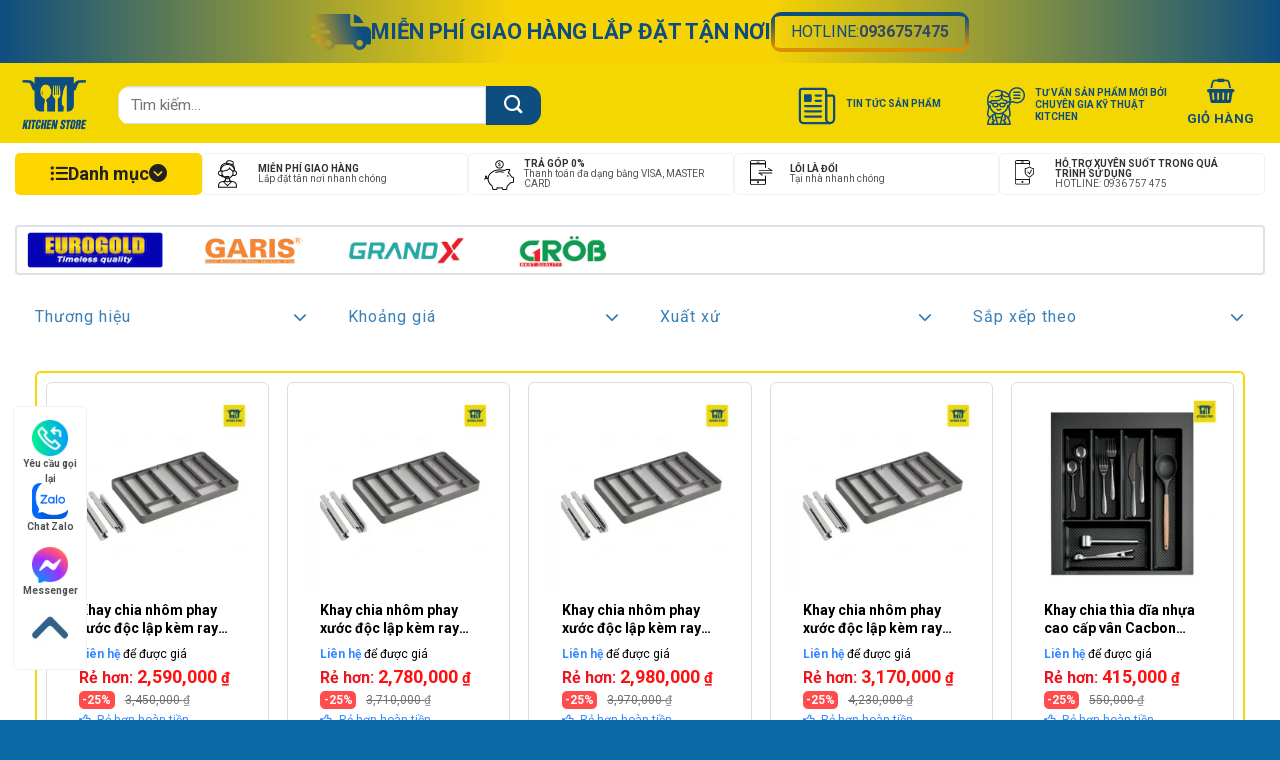

--- FILE ---
content_type: text/html; charset=UTF-8
request_url: https://kitchenstore.vn/danh-muc/noi-that-tu-bep/phu-kien-tu-bep/khay-chia-thia-dia/
body_size: 80832
content:
<!DOCTYPE html>
<html lang="vi" class="loading-site no-js">
<head>
	<meta charset="UTF-8" />
	<link rel="profile" href="//gmpg.org/xfn/11" />
	<link rel="pingback" href="//kitchenstore.vn/xmlrpc.php" />

	<script>(function(html){html.className = html.className.replace(/\bno-js\b/,'js')})(document.documentElement);</script>
<meta name='robots' content='index, follow, max-image-preview:large, max-snippet:-1, max-video-preview:-1' />
<meta name="viewport" content="width=device-width, initial-scale=1" />
	<!-- This site is optimized with the Yoast SEO Premium plugin v19.5 (Yoast SEO v26.8) - https://yoast.com/product/yoast-seo-premium-wordpress/ -->
	<title>Lưu trữ Khay chia thìa dĩa - Kitchen Store</title><link rel="preload" as="style" href="//fonts.googleapis.com/css?family=Roboto%3Aregular%2C700%2Cregular%2C700%7CMontserrat%3Aregular%2Cregular&#038;display=swap" /><link rel="stylesheet" href="//fonts.googleapis.com/css?family=Roboto%3Aregular%2C700%2Cregular%2C700%7CMontserrat%3Aregular%2Cregular&#038;display=swap" media="print" onload="this.media='all'" /><noscript><link rel="stylesheet" href="//fonts.googleapis.com/css?family=Roboto%3Aregular%2C700%2Cregular%2C700%7CMontserrat%3Aregular%2Cregular&#038;display=swap" /></noscript>
	<meta name="description" content="Một căn bếp hiện đại không chỉ cần thiết bị nấu nướng tối tân mà còn cần sự ngăn nắp và khoa học trong từng chi tiết nhỏ. Khay chia thìa dĩa là phụ kiện" />
	<link rel="canonical" href="//kitchenstore.vn/danh-muc/noi-that-phu-kien/phu-kien-tu-bep-tu-ao/phu-kien-tu-bep/khay-chia-thia-dia/" />
	<link rel="next" href="//kitchenstore.vn/danh-muc/noi-that-phu-kien/phu-kien-tu-bep-tu-ao/phu-kien-tu-bep/khay-chia-thia-dia/page/2/" />
	<meta property="og:locale" content="vi_VN" />
	<meta property="og:type" content="article" />
	<meta property="og:title" content="Lưu trữ Khay chia thìa dĩa" />
	<meta property="og:url" content="https://kitchenstore.vn/danh-muc/noi-that-phu-kien/phu-kien-tu-bep-tu-ao/phu-kien-tu-bep/khay-chia-thia-dia/" />
	<meta property="og:site_name" content="Kitchen Store" />
	<meta name="twitter:card" content="summary_large_image" />
	<script type="application/ld+json" class="yoast-schema-graph">{"@context":"https://schema.org","@graph":[{"@type":"CollectionPage","@id":"https://kitchenstore.vn/danh-muc/noi-that-phu-kien/phu-kien-tu-bep-tu-ao/phu-kien-tu-bep/khay-chia-thia-dia/","url":"https://kitchenstore.vn/danh-muc/noi-that-phu-kien/phu-kien-tu-bep-tu-ao/phu-kien-tu-bep/khay-chia-thia-dia/","name":"Lưu trữ Khay chia thìa dĩa - Kitchen Store","isPartOf":{"@id":"https://kitchenstore.vn/#website"},"primaryImageOfPage":{"@id":"https://kitchenstore.vn/danh-muc/noi-that-phu-kien/phu-kien-tu-bep-tu-ao/phu-kien-tu-bep/khay-chia-thia-dia/#primaryimage"},"image":{"@id":"https://kitchenstore.vn/danh-muc/noi-that-phu-kien/phu-kien-tu-bep-tu-ao/phu-kien-tu-bep/khay-chia-thia-dia/#primaryimage"},"thumbnailUrl":"https://kitchenstore.vn/wp-content/uploads/2024/11/EUM7170G_11zon.webp","description":"Một căn bếp hiện đại không chỉ cần thiết bị nấu nướng tối tân mà còn cần sự ngăn nắp và khoa học trong từng chi tiết nhỏ. Khay chia thìa dĩa là phụ kiện","breadcrumb":{"@id":"https://kitchenstore.vn/danh-muc/noi-that-phu-kien/phu-kien-tu-bep-tu-ao/phu-kien-tu-bep/khay-chia-thia-dia/#breadcrumb"},"inLanguage":"vi"},{"@type":"ImageObject","inLanguage":"vi","@id":"https://kitchenstore.vn/danh-muc/noi-that-phu-kien/phu-kien-tu-bep-tu-ao/phu-kien-tu-bep/khay-chia-thia-dia/#primaryimage","url":"https://kitchenstore.vn/wp-content/uploads/2024/11/EUM7170G_11zon.webp","contentUrl":"https://kitchenstore.vn/wp-content/uploads/2024/11/EUM7170G_11zon.webp","width":1080,"height":1080},{"@type":"BreadcrumbList","@id":"https://kitchenstore.vn/danh-muc/noi-that-phu-kien/phu-kien-tu-bep-tu-ao/phu-kien-tu-bep/khay-chia-thia-dia/#breadcrumb","itemListElement":[{"@type":"ListItem","position":1,"name":"Trang chủ","item":"https://kitchenstore.vn/"},{"@type":"ListItem","position":2,"name":"Nội thất, phụ kiện, khoá, két sắt","item":"https://kitchenstore.vn/danh-muc/noi-that-phu-kien/"},{"@type":"ListItem","position":3,"name":"Phụ kiện tủ bếp, tủ áo","item":"https://kitchenstore.vn/danh-muc/noi-that-phu-kien/phu-kien-tu-bep-tu-ao/"},{"@type":"ListItem","position":4,"name":"Phụ kiện tủ bếp","item":"https://kitchenstore.vn/danh-muc/noi-that-phu-kien/phu-kien-tu-bep-tu-ao/phu-kien-tu-bep/"},{"@type":"ListItem","position":5,"name":"Khay chia thìa dĩa"}]},{"@type":"WebSite","@id":"https://kitchenstore.vn/#website","url":"https://kitchenstore.vn/","name":"Kitchen Store","description":"Nâng tầm không gian bếp","publisher":{"@id":"https://kitchenstore.vn/#organization"},"potentialAction":[{"@type":"SearchAction","target":{"@type":"EntryPoint","urlTemplate":"https://kitchenstore.vn/?s={search_term_string}"},"query-input":{"@type":"PropertyValueSpecification","valueRequired":true,"valueName":"search_term_string"}}],"inLanguage":"vi"},{"@type":"Organization","@id":"https://kitchenstore.vn/#organization","name":"Kitchen Store","url":"https://kitchenstore.vn/","logo":{"@type":"ImageObject","inLanguage":"vi","@id":"https://kitchenstore.vn/#/schema/logo/image/","url":"https://kitchenstore.vn/wp-content/uploads/2020/05/Avatar-FB.png","contentUrl":"https://kitchenstore.vn/wp-content/uploads/2020/05/Avatar-FB.png","width":600,"height":600,"caption":"Kitchen Store"},"image":{"@id":"https://kitchenstore.vn/#/schema/logo/image/"},"sameAs":["https://www.facebook.com/kitchenstorevietnam","https://www.youtube.com/channel/UCcK0nL84QFrAarc1m3rystg?view_as=subscriber"]}]}</script>
	<!-- / Yoast SEO Premium plugin. -->


<link rel='dns-prefetch' href='//cdn.jsdelivr.net' />
<link rel='dns-prefetch' href='//fonts.googleapis.com' />
<link href='//fonts.gstatic.com' crossorigin rel='preconnect' />
<link rel='prefetch' href='//kitchenstore.vn/wp-content/themes/webdoctor/assets/js/flatsome.js?ver=a0a7aee297766598a20e' />
<link rel='prefetch' href='//kitchenstore.vn/wp-content/themes/webdoctor/assets/js/chunk.slider.js?ver=3.18.7' />
<link rel='prefetch' href='//kitchenstore.vn/wp-content/themes/webdoctor/assets/js/chunk.popups.js?ver=3.18.7' />
<link rel='prefetch' href='//kitchenstore.vn/wp-content/themes/webdoctor/assets/js/chunk.tooltips.js?ver=3.18.7' />
<link rel='prefetch' href='//kitchenstore.vn/wp-content/themes/webdoctor/assets/js/woocommerce.js?ver=49415fe6a9266f32f1f2' />
<link rel="alternate" type="application/rss+xml" title="Dòng thông tin Kitchen Store &raquo;" href="//kitchenstore.vn/feed/" />
<link rel="alternate" type="application/rss+xml" title="Kitchen Store &raquo; Dòng bình luận" href="//kitchenstore.vn/comments/feed/" />
<link rel="alternate" type="application/rss+xml" title="Nguồn cấp Kitchen Store &raquo; Khay chia thìa dĩa Danh mục" href="//kitchenstore.vn/danh-muc/noi-that-phu-kien/phu-kien-tu-bep-tu-ao/phu-kien-tu-bep/khay-chia-thia-dia/feed/" />
<style id='wp-img-auto-sizes-contain-inline-css' type='text/css'>
img:is([sizes=auto i],[sizes^="auto," i]){contain-intrinsic-size:3000px 1500px}
/*# sourceURL=wp-img-auto-sizes-contain-inline-css */
</style>
<style id='wp-emoji-styles-inline-css' type='text/css'>

	img.wp-smiley, img.emoji {
		display: inline !important;
		border: none !important;
		box-shadow: none !important;
		height: 1em !important;
		width: 1em !important;
		margin: 0 0.07em !important;
		vertical-align: -0.1em !important;
		background: none !important;
		padding: 0 !important;
	}
/*# sourceURL=wp-emoji-styles-inline-css */
</style>
<style id='wp-block-library-inline-css' type='text/css'>
:root{--wp-block-synced-color:#7a00df;--wp-block-synced-color--rgb:122,0,223;--wp-bound-block-color:var(--wp-block-synced-color);--wp-editor-canvas-background:#ddd;--wp-admin-theme-color:#007cba;--wp-admin-theme-color--rgb:0,124,186;--wp-admin-theme-color-darker-10:#006ba1;--wp-admin-theme-color-darker-10--rgb:0,107,160.5;--wp-admin-theme-color-darker-20:#005a87;--wp-admin-theme-color-darker-20--rgb:0,90,135;--wp-admin-border-width-focus:2px}@media (min-resolution:192dpi){:root{--wp-admin-border-width-focus:1.5px}}.wp-element-button{cursor:pointer}:root .has-very-light-gray-background-color{background-color:#eee}:root .has-very-dark-gray-background-color{background-color:#313131}:root .has-very-light-gray-color{color:#eee}:root .has-very-dark-gray-color{color:#313131}:root .has-vivid-green-cyan-to-vivid-cyan-blue-gradient-background{background:linear-gradient(135deg,#00d084,#0693e3)}:root .has-purple-crush-gradient-background{background:linear-gradient(135deg,#34e2e4,#4721fb 50%,#ab1dfe)}:root .has-hazy-dawn-gradient-background{background:linear-gradient(135deg,#faaca8,#dad0ec)}:root .has-subdued-olive-gradient-background{background:linear-gradient(135deg,#fafae1,#67a671)}:root .has-atomic-cream-gradient-background{background:linear-gradient(135deg,#fdd79a,#004a59)}:root .has-nightshade-gradient-background{background:linear-gradient(135deg,#330968,#31cdcf)}:root .has-midnight-gradient-background{background:linear-gradient(135deg,#020381,#2874fc)}:root{--wp--preset--font-size--normal:16px;--wp--preset--font-size--huge:42px}.has-regular-font-size{font-size:1em}.has-larger-font-size{font-size:2.625em}.has-normal-font-size{font-size:var(--wp--preset--font-size--normal)}.has-huge-font-size{font-size:var(--wp--preset--font-size--huge)}.has-text-align-center{text-align:center}.has-text-align-left{text-align:left}.has-text-align-right{text-align:right}.has-fit-text{white-space:nowrap!important}#end-resizable-editor-section{display:none}.aligncenter{clear:both}.items-justified-left{justify-content:flex-start}.items-justified-center{justify-content:center}.items-justified-right{justify-content:flex-end}.items-justified-space-between{justify-content:space-between}.screen-reader-text{border:0;clip-path:inset(50%);height:1px;margin:-1px;overflow:hidden;padding:0;position:absolute;width:1px;word-wrap:normal!important}.screen-reader-text:focus{background-color:#ddd;clip-path:none;color:#444;display:block;font-size:1em;height:auto;left:5px;line-height:normal;padding:15px 23px 14px;text-decoration:none;top:5px;width:auto;z-index:100000}html :where(.has-border-color){border-style:solid}html :where([style*=border-top-color]){border-top-style:solid}html :where([style*=border-right-color]){border-right-style:solid}html :where([style*=border-bottom-color]){border-bottom-style:solid}html :where([style*=border-left-color]){border-left-style:solid}html :where([style*=border-width]){border-style:solid}html :where([style*=border-top-width]){border-top-style:solid}html :where([style*=border-right-width]){border-right-style:solid}html :where([style*=border-bottom-width]){border-bottom-style:solid}html :where([style*=border-left-width]){border-left-style:solid}html :where(img[class*=wp-image-]){height:auto;max-width:100%}:where(figure){margin:0 0 1em}html :where(.is-position-sticky){--wp-admin--admin-bar--position-offset:var(--wp-admin--admin-bar--height,0px)}@media screen and (max-width:600px){html :where(.is-position-sticky){--wp-admin--admin-bar--position-offset:0px}}

/*# sourceURL=wp-block-library-inline-css */
</style><link rel='stylesheet' id='wc-blocks-style-css' href='//kitchenstore.vn/wp-content/plugins/woocommerce/assets/client/blocks/wc-blocks.css?ver=wc-10.4.3' type='text/css' media='all' />
<style id='global-styles-inline-css' type='text/css'>
:root{--wp--preset--aspect-ratio--square: 1;--wp--preset--aspect-ratio--4-3: 4/3;--wp--preset--aspect-ratio--3-4: 3/4;--wp--preset--aspect-ratio--3-2: 3/2;--wp--preset--aspect-ratio--2-3: 2/3;--wp--preset--aspect-ratio--16-9: 16/9;--wp--preset--aspect-ratio--9-16: 9/16;--wp--preset--color--black: #000000;--wp--preset--color--cyan-bluish-gray: #abb8c3;--wp--preset--color--white: #ffffff;--wp--preset--color--pale-pink: #f78da7;--wp--preset--color--vivid-red: #cf2e2e;--wp--preset--color--luminous-vivid-orange: #ff6900;--wp--preset--color--luminous-vivid-amber: #fcb900;--wp--preset--color--light-green-cyan: #7bdcb5;--wp--preset--color--vivid-green-cyan: #00d084;--wp--preset--color--pale-cyan-blue: #8ed1fc;--wp--preset--color--vivid-cyan-blue: #0693e3;--wp--preset--color--vivid-purple: #9b51e0;--wp--preset--color--primary: #0f4c81;--wp--preset--color--secondary: #299eeb;--wp--preset--color--success: #7a9c59;--wp--preset--color--alert: #b20000;--wp--preset--gradient--vivid-cyan-blue-to-vivid-purple: linear-gradient(135deg,rgb(6,147,227) 0%,rgb(155,81,224) 100%);--wp--preset--gradient--light-green-cyan-to-vivid-green-cyan: linear-gradient(135deg,rgb(122,220,180) 0%,rgb(0,208,130) 100%);--wp--preset--gradient--luminous-vivid-amber-to-luminous-vivid-orange: linear-gradient(135deg,rgb(252,185,0) 0%,rgb(255,105,0) 100%);--wp--preset--gradient--luminous-vivid-orange-to-vivid-red: linear-gradient(135deg,rgb(255,105,0) 0%,rgb(207,46,46) 100%);--wp--preset--gradient--very-light-gray-to-cyan-bluish-gray: linear-gradient(135deg,rgb(238,238,238) 0%,rgb(169,184,195) 100%);--wp--preset--gradient--cool-to-warm-spectrum: linear-gradient(135deg,rgb(74,234,220) 0%,rgb(151,120,209) 20%,rgb(207,42,186) 40%,rgb(238,44,130) 60%,rgb(251,105,98) 80%,rgb(254,248,76) 100%);--wp--preset--gradient--blush-light-purple: linear-gradient(135deg,rgb(255,206,236) 0%,rgb(152,150,240) 100%);--wp--preset--gradient--blush-bordeaux: linear-gradient(135deg,rgb(254,205,165) 0%,rgb(254,45,45) 50%,rgb(107,0,62) 100%);--wp--preset--gradient--luminous-dusk: linear-gradient(135deg,rgb(255,203,112) 0%,rgb(199,81,192) 50%,rgb(65,88,208) 100%);--wp--preset--gradient--pale-ocean: linear-gradient(135deg,rgb(255,245,203) 0%,rgb(182,227,212) 50%,rgb(51,167,181) 100%);--wp--preset--gradient--electric-grass: linear-gradient(135deg,rgb(202,248,128) 0%,rgb(113,206,126) 100%);--wp--preset--gradient--midnight: linear-gradient(135deg,rgb(2,3,129) 0%,rgb(40,116,252) 100%);--wp--preset--font-size--small: 13px;--wp--preset--font-size--medium: 20px;--wp--preset--font-size--large: 36px;--wp--preset--font-size--x-large: 42px;--wp--preset--spacing--20: 0.44rem;--wp--preset--spacing--30: 0.67rem;--wp--preset--spacing--40: 1rem;--wp--preset--spacing--50: 1.5rem;--wp--preset--spacing--60: 2.25rem;--wp--preset--spacing--70: 3.38rem;--wp--preset--spacing--80: 5.06rem;--wp--preset--shadow--natural: 6px 6px 9px rgba(0, 0, 0, 0.2);--wp--preset--shadow--deep: 12px 12px 50px rgba(0, 0, 0, 0.4);--wp--preset--shadow--sharp: 6px 6px 0px rgba(0, 0, 0, 0.2);--wp--preset--shadow--outlined: 6px 6px 0px -3px rgb(255, 255, 255), 6px 6px rgb(0, 0, 0);--wp--preset--shadow--crisp: 6px 6px 0px rgb(0, 0, 0);}:where(body) { margin: 0; }.wp-site-blocks > .alignleft { float: left; margin-right: 2em; }.wp-site-blocks > .alignright { float: right; margin-left: 2em; }.wp-site-blocks > .aligncenter { justify-content: center; margin-left: auto; margin-right: auto; }:where(.is-layout-flex){gap: 0.5em;}:where(.is-layout-grid){gap: 0.5em;}.is-layout-flow > .alignleft{float: left;margin-inline-start: 0;margin-inline-end: 2em;}.is-layout-flow > .alignright{float: right;margin-inline-start: 2em;margin-inline-end: 0;}.is-layout-flow > .aligncenter{margin-left: auto !important;margin-right: auto !important;}.is-layout-constrained > .alignleft{float: left;margin-inline-start: 0;margin-inline-end: 2em;}.is-layout-constrained > .alignright{float: right;margin-inline-start: 2em;margin-inline-end: 0;}.is-layout-constrained > .aligncenter{margin-left: auto !important;margin-right: auto !important;}.is-layout-constrained > :where(:not(.alignleft):not(.alignright):not(.alignfull)){margin-left: auto !important;margin-right: auto !important;}body .is-layout-flex{display: flex;}.is-layout-flex{flex-wrap: wrap;align-items: center;}.is-layout-flex > :is(*, div){margin: 0;}body .is-layout-grid{display: grid;}.is-layout-grid > :is(*, div){margin: 0;}body{padding-top: 0px;padding-right: 0px;padding-bottom: 0px;padding-left: 0px;}a:where(:not(.wp-element-button)){text-decoration: none;}:root :where(.wp-element-button, .wp-block-button__link){background-color: #32373c;border-width: 0;color: #fff;font-family: inherit;font-size: inherit;font-style: inherit;font-weight: inherit;letter-spacing: inherit;line-height: inherit;padding-top: calc(0.667em + 2px);padding-right: calc(1.333em + 2px);padding-bottom: calc(0.667em + 2px);padding-left: calc(1.333em + 2px);text-decoration: none;text-transform: inherit;}.has-black-color{color: var(--wp--preset--color--black) !important;}.has-cyan-bluish-gray-color{color: var(--wp--preset--color--cyan-bluish-gray) !important;}.has-white-color{color: var(--wp--preset--color--white) !important;}.has-pale-pink-color{color: var(--wp--preset--color--pale-pink) !important;}.has-vivid-red-color{color: var(--wp--preset--color--vivid-red) !important;}.has-luminous-vivid-orange-color{color: var(--wp--preset--color--luminous-vivid-orange) !important;}.has-luminous-vivid-amber-color{color: var(--wp--preset--color--luminous-vivid-amber) !important;}.has-light-green-cyan-color{color: var(--wp--preset--color--light-green-cyan) !important;}.has-vivid-green-cyan-color{color: var(--wp--preset--color--vivid-green-cyan) !important;}.has-pale-cyan-blue-color{color: var(--wp--preset--color--pale-cyan-blue) !important;}.has-vivid-cyan-blue-color{color: var(--wp--preset--color--vivid-cyan-blue) !important;}.has-vivid-purple-color{color: var(--wp--preset--color--vivid-purple) !important;}.has-primary-color{color: var(--wp--preset--color--primary) !important;}.has-secondary-color{color: var(--wp--preset--color--secondary) !important;}.has-success-color{color: var(--wp--preset--color--success) !important;}.has-alert-color{color: var(--wp--preset--color--alert) !important;}.has-black-background-color{background-color: var(--wp--preset--color--black) !important;}.has-cyan-bluish-gray-background-color{background-color: var(--wp--preset--color--cyan-bluish-gray) !important;}.has-white-background-color{background-color: var(--wp--preset--color--white) !important;}.has-pale-pink-background-color{background-color: var(--wp--preset--color--pale-pink) !important;}.has-vivid-red-background-color{background-color: var(--wp--preset--color--vivid-red) !important;}.has-luminous-vivid-orange-background-color{background-color: var(--wp--preset--color--luminous-vivid-orange) !important;}.has-luminous-vivid-amber-background-color{background-color: var(--wp--preset--color--luminous-vivid-amber) !important;}.has-light-green-cyan-background-color{background-color: var(--wp--preset--color--light-green-cyan) !important;}.has-vivid-green-cyan-background-color{background-color: var(--wp--preset--color--vivid-green-cyan) !important;}.has-pale-cyan-blue-background-color{background-color: var(--wp--preset--color--pale-cyan-blue) !important;}.has-vivid-cyan-blue-background-color{background-color: var(--wp--preset--color--vivid-cyan-blue) !important;}.has-vivid-purple-background-color{background-color: var(--wp--preset--color--vivid-purple) !important;}.has-primary-background-color{background-color: var(--wp--preset--color--primary) !important;}.has-secondary-background-color{background-color: var(--wp--preset--color--secondary) !important;}.has-success-background-color{background-color: var(--wp--preset--color--success) !important;}.has-alert-background-color{background-color: var(--wp--preset--color--alert) !important;}.has-black-border-color{border-color: var(--wp--preset--color--black) !important;}.has-cyan-bluish-gray-border-color{border-color: var(--wp--preset--color--cyan-bluish-gray) !important;}.has-white-border-color{border-color: var(--wp--preset--color--white) !important;}.has-pale-pink-border-color{border-color: var(--wp--preset--color--pale-pink) !important;}.has-vivid-red-border-color{border-color: var(--wp--preset--color--vivid-red) !important;}.has-luminous-vivid-orange-border-color{border-color: var(--wp--preset--color--luminous-vivid-orange) !important;}.has-luminous-vivid-amber-border-color{border-color: var(--wp--preset--color--luminous-vivid-amber) !important;}.has-light-green-cyan-border-color{border-color: var(--wp--preset--color--light-green-cyan) !important;}.has-vivid-green-cyan-border-color{border-color: var(--wp--preset--color--vivid-green-cyan) !important;}.has-pale-cyan-blue-border-color{border-color: var(--wp--preset--color--pale-cyan-blue) !important;}.has-vivid-cyan-blue-border-color{border-color: var(--wp--preset--color--vivid-cyan-blue) !important;}.has-vivid-purple-border-color{border-color: var(--wp--preset--color--vivid-purple) !important;}.has-primary-border-color{border-color: var(--wp--preset--color--primary) !important;}.has-secondary-border-color{border-color: var(--wp--preset--color--secondary) !important;}.has-success-border-color{border-color: var(--wp--preset--color--success) !important;}.has-alert-border-color{border-color: var(--wp--preset--color--alert) !important;}.has-vivid-cyan-blue-to-vivid-purple-gradient-background{background: var(--wp--preset--gradient--vivid-cyan-blue-to-vivid-purple) !important;}.has-light-green-cyan-to-vivid-green-cyan-gradient-background{background: var(--wp--preset--gradient--light-green-cyan-to-vivid-green-cyan) !important;}.has-luminous-vivid-amber-to-luminous-vivid-orange-gradient-background{background: var(--wp--preset--gradient--luminous-vivid-amber-to-luminous-vivid-orange) !important;}.has-luminous-vivid-orange-to-vivid-red-gradient-background{background: var(--wp--preset--gradient--luminous-vivid-orange-to-vivid-red) !important;}.has-very-light-gray-to-cyan-bluish-gray-gradient-background{background: var(--wp--preset--gradient--very-light-gray-to-cyan-bluish-gray) !important;}.has-cool-to-warm-spectrum-gradient-background{background: var(--wp--preset--gradient--cool-to-warm-spectrum) !important;}.has-blush-light-purple-gradient-background{background: var(--wp--preset--gradient--blush-light-purple) !important;}.has-blush-bordeaux-gradient-background{background: var(--wp--preset--gradient--blush-bordeaux) !important;}.has-luminous-dusk-gradient-background{background: var(--wp--preset--gradient--luminous-dusk) !important;}.has-pale-ocean-gradient-background{background: var(--wp--preset--gradient--pale-ocean) !important;}.has-electric-grass-gradient-background{background: var(--wp--preset--gradient--electric-grass) !important;}.has-midnight-gradient-background{background: var(--wp--preset--gradient--midnight) !important;}.has-small-font-size{font-size: var(--wp--preset--font-size--small) !important;}.has-medium-font-size{font-size: var(--wp--preset--font-size--medium) !important;}.has-large-font-size{font-size: var(--wp--preset--font-size--large) !important;}.has-x-large-font-size{font-size: var(--wp--preset--font-size--x-large) !important;}
/*# sourceURL=global-styles-inline-css */
</style>

<link rel='stylesheet' id='contact-form-7-css' href='//kitchenstore.vn/wp-content/plugins/contact-form-7/includes/css/styles.css?ver=6.1.4' type='text/css' media='all' />
<link rel='stylesheet' id='magnific-popup-css' href='//kitchenstore.vn/wp-content/plugins/devvn-woocommerce-reviews/library/magnific-popup/magnific-popup.css?ver=1.6.3' type='text/css' media='all' />
<link rel='stylesheet' id='owl.carousel-css' href='//kitchenstore.vn/wp-content/plugins/devvn-woocommerce-reviews/library/owl/assets/owl.carousel.min.css?ver=1.6.3' type='text/css' media='all' />
<link rel='stylesheet' id='devvn-shortcode-reviews-style-css' href='//kitchenstore.vn/wp-content/plugins/devvn-woocommerce-reviews/css/devvn-shortcode-reviews.css?ver=1.6.3' type='text/css' media='all' />
<style id='woocommerce-inline-inline-css' type='text/css'>
.woocommerce form .form-row .required { visibility: visible; }
/*# sourceURL=woocommerce-inline-inline-css */
</style>
<link rel='stylesheet' id='brands-styles-css' href='//kitchenstore.vn/wp-content/plugins/woocommerce/assets/css/brands.css?ver=10.4.3' type='text/css' media='all' />
<link rel='stylesheet' id='slick-css-css' href='//cdn.jsdelivr.net/npm/slick-carousel@1.8.1/slick/slick.css?ver=9d91306d21010bdfbe5626e3f78f7963' type='text/css' media='all' />
<link rel='stylesheet' id='slick-theme-css-css' href='//cdn.jsdelivr.net/npm/slick-carousel@1.8.1/slick/slick-theme.css?ver=9d91306d21010bdfbe5626e3f78f7963' type='text/css' media='all' />
<link rel='stylesheet' id='flatsome-swatches-frontend-css' href='//kitchenstore.vn/wp-content/themes/webdoctor/assets/css/extensions/flatsome-swatches-frontend.css?ver=3.18.7' type='text/css' media='all' />
<link rel='stylesheet' id='flatsome-main-css' href='//kitchenstore.vn/wp-content/themes/webdoctor/assets/css/flatsome.css?ver=3.18.7' type='text/css' media='all' />
<style id='flatsome-main-inline-css' type='text/css'>
@font-face {
				font-family: "fl-icons";
				font-display: block;
				src: url(https://kitchenstore.vn/wp-content/themes/webdoctor/assets/css/icons/fl-icons.eot?v=3.18.7);
				src:
					url(https://kitchenstore.vn/wp-content/themes/webdoctor/assets/css/icons/fl-icons.eot#iefix?v=3.18.7) format("embedded-opentype"),
					url(https://kitchenstore.vn/wp-content/themes/webdoctor/assets/css/icons/fl-icons.woff2?v=3.18.7) format("woff2"),
					url(https://kitchenstore.vn/wp-content/themes/webdoctor/assets/css/icons/fl-icons.ttf?v=3.18.7) format("truetype"),
					url(https://kitchenstore.vn/wp-content/themes/webdoctor/assets/css/icons/fl-icons.woff?v=3.18.7) format("woff"),
					url(https://kitchenstore.vn/wp-content/themes/webdoctor/assets/css/icons/fl-icons.svg?v=3.18.7#fl-icons) format("svg");
			}
/*# sourceURL=flatsome-main-inline-css */
</style>
<link rel='stylesheet' id='flatsome-shop-css' href='//kitchenstore.vn/wp-content/themes/webdoctor/assets/css/flatsome-shop.css?ver=3.18.7' type='text/css' media='all' />
<link rel='stylesheet' id='flatsome-style-css' href='//kitchenstore.vn/wp-content/themes/webdoctor-child/style.css?ver=3.7.1' type='text/css' media='all' />

<link rel='stylesheet' id='prdctfltr-css' href='//kitchenstore.vn/wp-content/plugins/prdctfltr/includes/css/style.min.css?ver=7.3.3.1' type='text/css' media='all' />
<script type="text/javascript" src="//kitchenstore.vn/wp-includes/js/jquery/jquery.min.js?ver=3.7.1" id="jquery-core-js"></script>
<script type="text/javascript" src="//kitchenstore.vn/wp-includes/js/jquery/jquery-migrate.min.js?ver=3.4.1" id="jquery-migrate-js"></script>
<script type="text/javascript" src="//kitchenstore.vn/wp-content/plugins/woocommerce/assets/js/jquery-blockui/jquery.blockUI.min.js?ver=2.7.0-wc.10.4.3" id="wc-jquery-blockui-js" data-wp-strategy="defer"></script>
<script type="text/javascript" id="wc-add-to-cart-js-extra">
/* <![CDATA[ */
var wc_add_to_cart_params = {"ajax_url":"/wp-admin/admin-ajax.php","wc_ajax_url":"/?wc-ajax=%%endpoint%%","i18n_view_cart":"Xem gi\u1ecf h\u00e0ng","cart_url":"https://kitchenstore.vn/gio-hang/","is_cart":"","cart_redirect_after_add":"yes"};
//# sourceURL=wc-add-to-cart-js-extra
/* ]]> */
</script>
<script type="text/javascript" src="//kitchenstore.vn/wp-content/plugins/woocommerce/assets/js/frontend/add-to-cart.min.js?ver=10.4.3" id="wc-add-to-cart-js" defer="defer" data-wp-strategy="defer"></script>
<script type="text/javascript" src="//kitchenstore.vn/wp-content/plugins/woocommerce/assets/js/js-cookie/js.cookie.min.js?ver=2.1.4-wc.10.4.3" id="wc-js-cookie-js" data-wp-strategy="defer"></script>
<link rel="https://api.w.org/" href="//kitchenstore.vn/wp-json/" /><link rel="alternate" title="JSON" type="application/json" href="//kitchenstore.vn/wp-json/wp/v2/product_cat/1281" />
<!-- This website runs the Product Feed PRO for WooCommerce by AdTribes.io plugin - version woocommercesea_option_installed_version -->
<!-- Google site verification - Google for WooCommerce -->
<meta name="google-site-verification" content="Mp7YI10j95FypaqlJwE66x4uP9twQy6rvfrL1Y9WW0Y" />
<style>.bg{opacity: 0; transition: opacity 1s; -webkit-transition: opacity 1s;} .bg-loaded{opacity: 1;}</style><meta name="google-site-verification" content="0GqPnFx2wsKLJwovrEaIrkZcbBFGQZR0YWYACkTW-hQ" />
<!-- Google Tag Manager -->
<script>(function(w,d,s,l,i){w[l]=w[l]||[];w[l].push({'gtm.start':
new Date().getTime(),event:'gtm.js'});var f=d.getElementsByTagName(s)[0],
j=d.createElement(s),dl=l!='dataLayer'?'&l='+l:'';j.async=true;j.src=
'https://www.googletagmanager.com/gtm.js?id='+i+dl;f.parentNode.insertBefore(j,f);
})(window,document,'script','dataLayer','GTM-NC2HV7D');</script>
<!-- End Google Tag Manager -->
<link rel="stylesheet"  href="//site-assets.fontawesome.com/releases/v6.5.2/css/all.css" >
<link rel="stylesheet"  href="//site-assets.fontawesome.com/releases/v6.5.2/css/sharp-thin.css" >
<link rel="stylesheet"  href="//site-assets.fontawesome.com/releases/v6.5.2/css/sharp-solid.css" >
<link rel="stylesheet"  href="//site-assets.fontawesome.com/releases/v6.5.2/css/sharp-regular.css" >
<link rel="stylesheet"  href="//site-assets.fontawesome.com/releases/v6.5.2/css/sharp-light.css" >


<link rel="stylesheet" href="//cdnjs.cloudflare.com/ajax/libs/font-awesome/6.5.1/css/all.min.css" integrity="sha512-DTOQO9RWCH3ppGqcWaEA1Q..." crossorigin="anonymous" referrerpolicy="no-referrer" />


<link rel="stylesheet" href="//cdnjs.cloudflare.com/ajax/libs/font-awesome/7.1.0/css/all.min.css">
	<noscript><style>.woocommerce-product-gallery{ opacity: 1 !important; }</style></noscript>
	<link rel="icon" href="//kitchenstore.vn/wp-content/uploads/2022/07/2021-04-03-100x100.png" sizes="32x32" />
<link rel="icon" href="//kitchenstore.vn/wp-content/uploads/2022/07/2021-04-03-247x247.png" sizes="192x192" />
<link rel="apple-touch-icon" href="//kitchenstore.vn/wp-content/uploads/2022/07/2021-04-03-247x247.png" />
<meta name="msapplication-TileImage" content="https://kitchenstore.vn/wp-content/uploads/2022/07/2021-04-03.png" />
<meta name="generator" content="Product Filter for WooCommerce"/><style id="custom-css" type="text/css">:root {--primary-color: #0f4c81;--fs-color-primary: #0f4c81;--fs-color-secondary: #299eeb;--fs-color-success: #7a9c59;--fs-color-alert: #b20000;--fs-experimental-link-color: #334862;--fs-experimental-link-color-hover: #111;}.tooltipster-base {--tooltip-color: #fff;--tooltip-bg-color: #000;}.off-canvas-right .mfp-content, .off-canvas-left .mfp-content {--drawer-width: 300px;}.off-canvas .mfp-content.off-canvas-cart {--drawer-width: 360px;}.container-width, .full-width .ubermenu-nav, .container, .row{max-width: 1300px}.row.row-collapse{max-width: 1270px}.row.row-small{max-width: 1292.5px}.row.row-large{max-width: 1330px}.header-main{height: 80px}#logo img{max-height: 80px}#logo{width:83px;}.header-bottom{min-height: 20px}.header-top{min-height: 20px}.transparent .header-main{height: 265px}.transparent #logo img{max-height: 265px}.has-transparent + .page-title:first-of-type,.has-transparent + #main > .page-title,.has-transparent + #main > div > .page-title,.has-transparent + #main .page-header-wrapper:first-of-type .page-title{padding-top: 345px;}.header.show-on-scroll,.stuck .header-main{height:80px!important}.stuck #logo img{max-height: 80px!important}.search-form{ width: 100%;}.header-bg-color {background-color: #f4d600}.header-bottom {background-color: #f1f1f1}.header-main .nav > li > a{line-height: 80px }.stuck .header-main .nav > li > a{line-height: 50px }@media (max-width: 549px) {.header-main{height: 70px}#logo img{max-height: 70px}}body{color: #0a0a0a}h1,h2,h3,h4,h5,h6,.heading-font{color: #0a0a0a;}body{font-family: Roboto, sans-serif;}body {font-weight: 400;font-style: normal;}.nav > li > a {font-family: Roboto, sans-serif;}.mobile-sidebar-levels-2 .nav > li > ul > li > a {font-family: Roboto, sans-serif;}.nav > li > a,.mobile-sidebar-levels-2 .nav > li > ul > li > a {font-weight: 700;font-style: normal;}h1,h2,h3,h4,h5,h6,.heading-font, .off-canvas-center .nav-sidebar.nav-vertical > li > a{font-family: Roboto, sans-serif;}h1,h2,h3,h4,h5,h6,.heading-font,.banner h1,.banner h2 {font-weight: 700;font-style: normal;}.alt-font{font-family: Montserrat, sans-serif;}.alt-font {font-weight: 400!important;font-style: normal!important;}.header:not(.transparent) .header-nav-main.nav > li > a {color: #0e4c7d;}.header:not(.transparent) .header-nav-main.nav > li > a:hover,.header:not(.transparent) .header-nav-main.nav > li.active > a,.header:not(.transparent) .header-nav-main.nav > li.current > a,.header:not(.transparent) .header-nav-main.nav > li > a.active,.header:not(.transparent) .header-nav-main.nav > li > a.current{color: #0e4d81;}.header-nav-main.nav-line-bottom > li > a:before,.header-nav-main.nav-line-grow > li > a:before,.header-nav-main.nav-line > li > a:before,.header-nav-main.nav-box > li > a:hover,.header-nav-main.nav-box > li.active > a,.header-nav-main.nav-pills > li > a:hover,.header-nav-main.nav-pills > li.active > a{color:#FFF!important;background-color: #0e4d81;}.current .breadcrumb-step, [data-icon-label]:after, .button#place_order,.button.checkout,.checkout-button,.single_add_to_cart_button.button, .sticky-add-to-cart-select-options-button{background-color: #cb1c22!important }.shop-page-title.featured-title .title-bg{background-image: url(https://kitchenstore.vn/wp-content/uploads/2020/04/Khay-chia-thia-dia-nhua-cao-cap-EUROGOLD-ET50003-1-1.jpg)!important;}@media screen and (min-width: 550px){.products .box-vertical .box-image{min-width: 247px!important;width: 247px!important;}}.header-main .social-icons,.header-main .cart-icon strong,.header-main .menu-title,.header-main .header-button > .button.is-outline,.header-main .nav > li > a > i:not(.icon-angle-down){color: #0e4c7d!important;}.header-main .header-button > .button.is-outline,.header-main .cart-icon strong:after,.header-main .cart-icon strong{border-color: #0e4c7d!important;}.header-main .header-button > .button:not(.is-outline){background-color: #0e4c7d!important;}.header-main .current-dropdown .cart-icon strong,.header-main .header-button > .button:hover,.header-main .header-button > .button:hover i,.header-main .header-button > .button:hover span{color:#FFF!important;}.header-main .menu-title:hover,.header-main .social-icons a:hover,.header-main .header-button > .button.is-outline:hover,.header-main .nav > li > a:hover > i:not(.icon-angle-down){color: #0e4d81!important;}.header-main .current-dropdown .cart-icon strong,.header-main .header-button > .button:hover{background-color: #0e4d81!important;}.header-main .current-dropdown .cart-icon strong:after,.header-main .current-dropdown .cart-icon strong,.header-main .header-button > .button:hover{border-color: #0e4d81!important;}.absolute-footer, html{background-color: #0c6aa7}.nav-vertical-fly-out > li + li {border-top-width: 1px; border-top-style: solid;}/* Custom CSS */p.title_qt {font-weight: bold;color: #e21921;margin-top: 20px;text-decoration: underline;}.header-main .nav > li .icon-angle-down{display: none;}.home #content {padding-top: 0;}.rw-banner .medium-8 .col-inner{padding: 0px !important;} .header-main .nav > li.header-search-form {width: 30%;}ul.header-nav.header-nav-main.nav.nav-left.nav-box.nav-uppercase {padding-left: 20px;}.rw-banner .box-text {border-bottom: none;}.row-blog-top .post-item .col-inner{border-bottom: 1px solid #dddddd;}.slick-bt .flickity-prev-next-button.previous{left: -3%;}.slick-bt .flickity-prev-next-button.next{right: -3%;}.page-right-sidebar .large-3 #secondary {position: sticky;top: 50px;}.single-product .quantity.buttons_added{display:none !important;}@media (max-width: 767px){.rw-commit .icon-box { width: 47.7%;margin-right: 0px;}.rw-products-bn img.attachment-original.size-original {height: auto;}.blog-wrapper .col.post-item{padding:0px;right:0;}.archive-rm .box-section6{margin: 0;}}@media (max-width: 414px){.st-footer-info .rw-footer-info h4 {font-size: 14px;}.rw-commit .icon-box {width: 46%;margin-right: 0px;height: 110px;}}.absolute-footer.dark{display:none;}.nav-dropdown-full>li.nav-dropdown-col {width: 16.6%;}.exitpopup-modal-window .modal-body {padding: 0 !important;}.img-r .img-inner.dark{position: absolute;top: -85px;}.header:not(.transparent) .header-nav.nav > li > a.header-cart-link::after {content: "Giỏ hàng";}.product-short-description li.gift-single:first-child::before {content: 'Quà tặng kèm';}.custom-product-page .product-price-container.is-normal::before {content: 'Giá bán';}a.btn-tg {font-size: 15px;}#content .st-products-c .col-title>.col-inner {margin-bottom: 1px;}.fela .bg{background-size: auto !important;}.col.col-title.small-12.large-12 {padding-bottom: 0px;}.rw-videos-news .post-item .post-title {font-weight: 400;color: #000;}.img-r .col{ padding-bottom: 0px;}ul.ul-reset > div{margin: 0;padding: 0;}iframe.linka{display: none;}.row-br .col{ padding-bottom: 0px;}.row-br .col .col-inner {padding-bottom: 10px;border-bottom: 2px solid;margin-bottom: 10px;}.rw-banner .large-8 {padding-left: 12px;}.rw-banner .large-4 {padding-right: 11px !important;}.rw-videos-news .col.col-title.small-12.large-12 {padding: 0px 11px 0px 11px;}.prod-showroom ul li {font-size: 15px;}.box-section-relate .post-item .box-text h5.post-title {min-height: 42px;color: #000;}.product-small .price-wrapper span.price span {display: initial;}.product-small .price-wrapper .price {display: flex;}.prod-showroom ul {padding: 20px 15px 10px;}p.stock.out-of-stock {display: inline-block;background: #ca000c;color: #ffffff;padding: 15px 20px;font-weight: bold;font-size: 16px;margin-bottom: 5px;width: 50%;line-height: 1.3;text-align: center;text-transform: uppercase;margin-bottom: 6px;}.fela .img{margin: 0 auto;}.grecaptcha-badge {display: none !important;}.prdctfltr_product_brands .prdctfltr_checkboxes {display: grid;grid-template-columns: auto auto;}#content {background: #fff;padding-top: 8px;}.row.rowBgColor>.col.colmain >.col-inner{padding: 15px !important;border-radius: 6px;background: linear-gradient(90deg,#FFE066 0%,#FFD166 35%,#FFB703 65%,#FFA63A 100%) !important;}.row.rowBgColor {margin-bottom: 25px;}.rowBgColor .product-small.box {padding: 12px;border-radius: 6px;background: #fff;}.rowBgColor .flickity-slider .box-text.text-left,.rowBgColor .flickity-slider .col {padding-bottom: 0 !important;}.rowBgColor h2 {color: #0e4e7f;font-size: 24px;margin-bottom: 15px;}#main .flickity-prev-next-button {transform: translateX(0%) !important;opacity: 1 !important;}#main .flickity-prev-next-button svg {fill: #fff !important;background-color: var(--fs-color-primary);border-color: var(--fs-color-primary);}.home_sec2 .flickity-prev-next-button.next {border-radius: 5px 0 0 5px;right: -5px;height: 60px;width: 41px;background: #0e4e7f !important;top: 70%;}.home_sec2 .flickity-prev-next-button.previous {border-radius: 0 5px 5px 0;left: -5px;height: 60px;width: 41px;background: #0e4e7f !important;top: 70%;}.home_sec2 .flickity-prev-next-button .arrow, .home_sec2 .flickity-prev-next-button svg {fill: #fff !important;}.badge-container {margin-top: 10px;left: 20px;display: flex;align-items: center;justify-content: center;gap: 5px;}.badge-container .badge.callout.badge-circle .badge-inner {display: flex;align-items: center;justify-content: center;padding: 7px;background: #fcd403;width: -webkit-fit-content;width: -moz-fit-content;width: fit-content;border-radius: 3px;color: #0e4e7f;margin-right: 5px;margin-bottom: 5px;height: fit-content !important;width: fit-content !important;margin: 0 !important;font-size: 14px;}.badge-container .badge {height: fit-content !important;width: fit-content !important;margin: 0 !important;}.badge-container .badge span {font-size: 14px;}#content .home_sec2 .row.row3>.col>.col-inner {padding-top: 0 !important;padding-bottom: 30px !important;}#content .home_sec2 .row.row3>.col.col.medium-6:nth-child(1)>.col-inner {padding-left: 0 !important;}#content .home_sec2 .row.row3>.col.col.medium-6:nth-child(2)>.col-inner {padding-right: 0 !important;}#main .section.home_sec2 {padding-top: 0 !important}#content .home_sec2 .row.row3 .img-inner{border-radius: 6px;position: relatetive;}#content .home_sec2 .row.row3 .img-inner:before,#content .home_sec2 .row.row3 .img-inner:after {content: "";position: absolute;z-index: 9;width: 0;height: 0;opacity: 1;background-color: rgba(255, 255, 255, .432);transition: .75s;}#content .home_sec2 .row.row3 .img-inner:after {top: 0;left: 0;transition-delay: 0.1s;}#content .home_sec2 .row.row3 .img-inner:before {bottom: 0;right: 0;}#content .home_sec2 .row.row3 .img-inner:hover:before,#content .home_sec2 .row.row3 .img-inner:hover:after {height: 100%;width: 100%;}.rowNoBg .c1 .col-inner {padding: 10px 20px;border: 2px solid #fcd403;border-radius: 6px 6px 0 0;border-bottom: 1px solid #dcdcdc}.rowNoBg h2 {font-size: 20px;color: #0e4e7f;margin-bottom: 0;text-transform: uppercase;}.rowNoBg h2 a{color: #0e4e7f;}.rowNoBg .c1 .col-inner {display: flex;justify-content: space-between;align-items: center;padding: 10px 20px !important}.rowNoBg .c1 .col-inner .txt2{display: flex;align-items: center;gap: 20px;}.rowNoBg .c1 .col-inner .txt2 p {margin-bottom: 0}.rowNoBg .c1 .col-inner .txt2 a {color: #3881b8;font-size: 16px;}.rowNoBg .c2 .col-inner {padding: 15px !important;border: 2px solid #fcd403;border-top: none;border-radius: 0 0 6px 6px !important;margin-bottom: 25px; }.rowNoBg .c2 .col-inner .col-inner {border: 1px solid #dcdcdc;border-radius: 6px !important;margin-bottom: 0 }.rowNoBg .flickity-slider .col {padding-bottom: 0 !important}.home_sec2 .row14.row>.col>.col-inner {padding: 0 !important;border: 2px solid #dcdcdc;border-radius: 6px;}.home_sec2 .row14.row>.col>.col-inner .texttitle h4 {font-size: 20px;color: #0e4e7f;padding: 10px 20px;width: 100%;border-bottom: 2px solid #dcdcdc;margin-bottom: 0;line-height: 1;font-weight: bold}.home_sec2 .row14 .rowin .c1 .col-inner{padding-left: 20px !important;padding-top: 20px !important;padding-bottom: 20px !important;}.home_sec2 .row14 .rowin .c2 .col-inner{padding-right: 20px !important;padding-top: 20px !important;padding-bottom: 20px !important;}.home_sec2 .row14 .rowin .c2 .col-inner .col-inner {padding: 0 !important;box-shadow: none !important}.home_sec2 .row14 .col.post-item {padding-bottom: 20px !important; }.home_sec2 .row14 .col.post-item .box-text {padding: 0 0 0 15px !important; vertical-align: top;}.home_sec2 .row14 .col.post-item .box-text h5 {font-size: 18px;color: #212529;margin-bottom: 5px;-webkit-line-clamp: 1;-webkit-box-orient: vertical;overflow: hidden;display: -webkit-box;}.home_sec2 .row14 .col.post-item .box-text p {color: #8c8c8c;font-size: 14px;line-height: 1.5;-webkit-line-clamp: 2;-webkit-box-orient: vertical;overflow: hidden;display: -webkit-box;}a.homeBtn {margin-bottom: 0;display: flex;align-items: center;padding: 5px 10px;background: #2d9de4;color: #fff;width: fit-content;margin-left: auto;font-size: 13px;}.home_sec1 .c-right .icon-box {background: #f1f1f1;padding: 16px 16px 0;}.home_sec1 .c-right .icon-box:nth-child(1) {border-radius: 6px 6px 0 0} .home_sec1 .c-right .icon-box:nth-child(4) {padding-bottom: 16px;border-radius: 0 0 6px 6px;margin-bottom: 10px;}.home_sec1 .c-right .icon-box h3 {font-size: 12px;margin-bottom: 0;line-height: 20px;}.home_sec1 .c-right .icon-box p {font-size: 10px;margin-bottom: 0}.home_sec1 .c-right .icon-box .icon-box-text {padding-left: 10px}.home_sec1 .c-right .img img {border-radius: 6px;}.home_sec1 .c-right .icon-box .icon-box-img {display: flex;align-items: center;justify-content:center;}.home_sec1 .img img {border-radius: 6px;}.home_sec1 .slider .flickity-prev-next-button:hover .arrow, .home_sec1 .slider .flickity-prev-next-button:hover svg {fill: #fff;}.home_sec1 .c-left,.home_sec1 .c-right {max-width: 18%;flex-basic: 18%;}.home_sec1 .c-mid {max-width: 64%;flex-basis: 64%;}.home_sec1 .row.rowTabsText {margin-top: 0;}.home_sec1 .row.rowTabsText .col-inner {display:flex;justify-content: center;padding :0 !important;}.home_sec1 .row.rowTabsText .col-inner .text {flex: 1;}#main .home_sec1 .row.rowTabsText .col-inner .text p {margin-bottom: 0 !important;font-size: 14px;padding: 0 5px;cursor: pointer;border-top: 5px solid transparent;}#main .home_sec1 .row.rowTabsText .col-inner .text.active p {border-color: #fcd403;color: #000}#main .home_sec1 .row.rowTabsText .col-inner .text:hover p {color: #000}.home_rowImg .col-inner {padding: 20px 20px 15px;flex-wrap: wrap;width: 100%;font-size: 13px;overflow-y: auto;align-content: flex-start;background: #fff;}.home_rowImg .col-inner .img {width: calc(33.3333% - 20px) !important;margin: 0 10px 10px;}.home_rowImg .col-inner .img:last-child {margin-bottom: 0 !important}.home_rowImg .col-inner .img .img-inner {text-align: center;}.home_rowImg .col-inner .img img {width: 60% !important;}.home_rowImg .col-inner .img:hover img { box-shadow: rgb(0 0 0 / 20%) 0 2px 12px 0;border-radius: 6px;} .c-imgcate .home_rowImg {display: none;animation: fadeEffect 0.4s ease-in-out;}.c-imgcate .home_rowImg.active {display: flex; }@keyframes fadeEffect {from { opacity: 0; transform: translateY(5px); }to { opacity: 1; transform: translateY(0); }}.rowMenu .c-iconBox .plain {transition: all 0.3s;display: block; border-radius: 5px;}.rowMenu .c-iconBox .plain.active,.rowMenu .c-iconBox .plain:hover {background-color: #fcd403; }.rowMenu .c-iconBox .plain .icon-box {padding: 5px 10px;}.home_rowImg.active .col-inner {display: flex;}.rowMenu .c-imgcate {position: absolute;-webkit-box-pack: justify;height: calc(100% + 0px);width: 806px;max-width: 809px;left: 100%;top: -1px;z-index: 99;background-color: #fff;font-size: 12px;border-radius: 3px;border: 1px solid #ebebeb;}.c-imgcate {opacity: 0; visibility: hidden;transition: all 0.3s ease-in-out; }.c-imgcate.active {opacity: 1;visibility: visible;}.rowMenu .c-iconBox .col-inner {border-radius: 6px;border: 1px solid #cacaca;padding: 0 !important}.home_sec1 .c-mid .col-inner {display: flex;flex-direction: column;}.home_sec1 .c-mid .col-inner .slideActiveTabs {//flex: 1;}.home_sec1 .c-mid .rowTabsText .col-inner {flex-direction: row;}.home_sec1 .c-mid .col-inner .slideActiveTabs .slider.slider-nav-simple,.home_sec1 .c-mid .col-inner .slideActiveTabs .slider.slider-nav-simple .flickity-viewport,.home_sec1 .c-mid .col-inner .slideActiveTabs .slider.slider-nav-simple .flickity-viewport .img,.home_sec1 .c-mid .col-inner .slideActiveTabs .slider.slider-nav-simple .flickity-viewport .img .img-inner,.home_sec1 .c-mid .col-inner .slideActiveTabs .slider.slider-nav-simple .flickity-viewport .img img{//height: 100% !important;}.home_sec1 .c-mid .col-inner .slideActiveTabs .slider.slider-nav-simple .flickity-viewport .img img {object-fit: cover;}#main .section.home_sec1 {padding-top: 0 !important}.home .row14 .col.c1 {padding-right: 0;}.home .row14 .col.c2 {padding-left: 0;}.rowHeadFooter .col .col-inner {display:flex;align-items: center;justify-content: center;gap: 10px}.rowHeadFooter .col .col-inner p {background: #fcd403;margin-bottom: 0;color: #0e4e7f;font-size: 18px;display: flex;align-items: center;justify-content: center; font-weight: bold;}.rowHeadFooter .col .col-inner p img {margin: 0 !important}.rowMapFooterTxt { cursor: pointer;display:flex;align-items: center;justify-content: center;gap: 10px;background: #fcd403;padding: 10px;width: 100%;}.row.rowHeadFooter {margin-bottom: 10px}.rowMapFooter .col-inner{box-shadow: 0 0 3px rgba(0, 0, 0, .25);border-radius: 6px;padding: 15px 30px;}.rowMapFooter .col-inner .col-inner {box-shadow: none;border-radius: 0;padding: 0;}.rowMapFooter .col-inner .col-inner {padding: 6px 12px;display:flex;gap: 15px;} a.showmap, a.gomap {margin: 0 !important;padding: 5px 20px;border: none !important;box-shadow: 0 0 3px rgba(0, 0, 0, .25);border-radius: 3px !important;color: #212529 !important;font-size: 12px;line-height: 1;} a.showmap span, a.gomap span {color: #212529 !important;font-size: 12px;line-height: 1;} a.showmap:hover span, a.gomap:hover span {color: #fff !important;}.rowMapFooter h3 {font-size: 20px;color: #0e4e7f;text-align: center;margin-bottom: 20px !important;}.rowMapFooter p {font-size: 15px;color: #212529;margin-bottom: 10px;}.rowMapFooter p:nth-child(2) {min-height: 48px;}.rowMapFooterTxt p:nth-child(2) { transition: 0.3s all}.rowMapFooterTxt.active p:nth-child(2) {transition: .5s; transform: rotate(180deg);}.sec_footer .row2 {padding-top: 50px;margin-top: 30px;border-top: 1px solid #dee2e6}.sec_footer .row2 p {margin-bottom: 10px;font-weight: bold;color: #000}.sec_footer .row2 a:hover {text-decoration: underline;}.sec_footer .row2 .col:nth-child(1) a,.sec_footer .row2 .col:nth-child(2) a {color: #000;}.rowFooterIconContact .col-inner {display: flex;justify-content: end;align-items: center;gap: 25px;margin-bottom: 14px;}.rowFooterIconContact .col-inner p {margin-bottom: 0;font-size: 13px;color: #0d6ffa;line-height: 1;}.rowFooterIconContact .icon-box-img img {padding-top: 0;}.rowFooterIconContact .icon-box-text {padding-left: 8px !important; display: flex;justify-content: end;align-items: center;}.sec_footer2 p {margin-bottom: 0;color: #495057}.home_sec1 .flickity-page-dots {bottom: -25px;}.htm-custom-price .htm-sale-price .htm-percentage {background: red !important;margin-left:0 !important;margin-right: 10px !important}.htm-custom-price .htm-sale-price del{order: 2;}.map-modal { position: fixed; inset: 0; z-index: 99999; display: none;}.map-modal.is-open { display: block; }.map-modal__overlay {position: absolute; inset: 0;background: rgba(0,0,0,.55);}.map-modal__dialog {position: fixed;transform: translate(-50%, -50%);top: 50%;left: 50%;width: 80vw;height: 80vh;margin: 12px auto;background: #fff;border-radius: 12px;overflow: hidden;}.map-modal__close {position: absolute; top: 8px; right: 10px;width: 40px; height: 40px;border: 0; background: rgba(255,255,255,.9);border-radius: 999px;font-size: 26px; line-height: 40px;cursor: pointer;z-index: 2;}.map-modal__content, .map-modal__content iframe {width: 100%;height: 100%;border: 0;display: block;}.badge-container .new-bubble {font-weight: 400}.badge-container .badge.callout.badge-circle .badge-inner.on-sale {display: none;}.product-small .box-text .title-wrapper p.product-title a {font-weight: bold;}.rowFilterProduct .sidebar-wrapper.ul-reset {display:flex;}.rowFilterProduct #prdctfltr-2 .prdctfltr_filter_inner {display:flex;}.rowFilterProduct .sidebar-wrapper.ul-reset #woocommerce_product_categories-2 {flex: 2.5;position: relative;}.rowFilterProduct .prdctfltr_add_scroll.prdctfltr_max_height,.rowFilterProduct #woocommerce_product_categories-2 .product-categories {position: absolute;width: 280px;height: 40vh;overflow-y: auto;scrollbar-width: thin;background: #fff;border: 1px solid #cecece;border-radius: 6px;overflow-x: hidden;}.rowFilterProduct .sidebar-wrapper.ul-reset #prdctfltr-2 {flex: 7.5;}.rowFilterProduct .sidebar-wrapper.ul-reset #prdctfltr-2 .prdctfltr_filter {text-align: left;padding: 0 20px;}.rowFilterProduct #woocommerce_product_categories-2 {text-align: left;}.rowFilterProduct .sidebar-wrapper.ul-reset #prdctfltr-2 .prdctfltr_filter .pf-help-title span.prdctfltr_widget_title {text-transform: initial;font-size: 22px;position: relative;display: inline-block;margin-bottom: 12px}.rowFilterProduct.widget_product_categories span.widget-title::after {content: none}.rowFilterProduct .sidebar-wrapper.ul-reset #prdctfltr-2 .prdctfltr_filter .pf-help-title span.prdctfltr_widget_title {position: relative}.rowFilterProduct .sidebar-wrapper.ul-reset #prdctfltr-2 .prdctfltr_filter .pf-help-title span.prdctfltr_widget_title:after {position: absolute;content: '';width: 65px;height: 5px;background: #0a8ee2;bottom: 0;left: 0;}.rowFilterProduct .widget-title.shop-sidebar {margin: 0;padding: 0 0px 10px;width: 100%;}.rowFilterProduct .sidebar-wrapper.ul-reset #prdctfltr-2 .prdctfltr_filter .pf-help-title span.prdctfltr_widget_title:after,.rowFilterProduct .widget_product_categories span.widget-title::after {content: none}.rowFilterProduct .sidebar-wrapper.ul-reset #prdctfltr-2 .prdctfltr_filter:last-child {border-right: 0;}.rowFilterProduct #woocommerce_product_categories-2 .product-categories {display: none;padding: 10px;}.rowFilterProduct .sidebar-wrapper.ul-reset #prdctfltr-2 .prdctfltr_filter:nth-child(3) {flex: 1}.rowFilterProduct .sidebar-wrapper.ul-reset #prdctfltr-2 .prdctfltr_filter:nth-child(2) {flex: 1}.rowFilterProduct .sidebar-wrapper.ul-reset #prdctfltr-2 .prdctfltr_filter:nth-child(1) {flex: 1;}/* ============ *//* Nút toggle */.rowFilterProduct .pf-toggle-actions {margin-top: 10px;text-align: left;}.rowFilterProduct .pf-toggle-actions button {background: none;border: none;padding: 0;font-weight: 600;color: #007aff;cursor: pointer;}.rowFilterProduct .pf-toggle-actions button:hover {text-decoration: underline;}.filter-toggle-more.pf-show-more {padding: 0;background: none;border: none;padding: 0;font-weight: 600;color: #007aff;cursor: pointer;margin-top: 11px}.filter-toggle-more.pf-show-more:hover { text-decoration: underline;}.rowFilterProduct .prdctfltr_wc .prdctfltr_filter label>span {font-weight: 400}.rowFilterProduct .prdctfltr_wc .prdctfltr_filter label.prdctfltr_active>span {font-weight: 600} .rowFilterProduct .widget-title {position: relative;}.rowFilterProduct .widget-title:before {content: '\f078';font-family: "Font Awesome 5 Free";font-weight: 900;font-size: 14px;position: absolute;right: 0;top: 5px;transition: .3s all}.rowFilterProduct .widget-title.is-open:before {transform: rotate(-180deg);}.rowFilterProduct .widget-title {cursor: pointer;}.rowFilterProduct .prdctfltr_filter .widget-title.shop-sidebar{padding: 0 0 10px;width: 100%;flex: 1;}.rowFilterProduct .prdctfltr_filter .pf-help-title{display: flex;}.rowFilterProduct .prdctfltr_filter .widget-title:before {right: 0}.rowFilterProduct .sidebar-wrapper.ul-reset #prdctfltr-2 .prdctfltr_filter .pf-help-title span.prdctfltr_widget_title {margin-bottom: 0}.rowFilterProduct .sidebar-wrapper.ul-reset #prdctfltr-2 .prdctfltr_filter .pf-help-title span.prdctfltr_widget_title,.rowFilterProduct .widget-title.shop-sidebar {font-size: 20px}.rowFilterProduct .prdctfltr_add_scroll.prdctfltr_max_height {display: none;padding: 10px}.colMenuBlock:hover .rowMenu {display: block}.colMenuBlock .rowMenu {position: absolute;display:none;}.colMenuBlock .rowMenu .c-iconBox .col-inner {background: #fff;}.colMenuBlock .rowMenu .c-iconBox{padding-right: 0 !important}.colMenuBlock .rowMenu.c-imgcate {border-radius: 5px;}.text.menu-block p {margin-bottom: 0;position: relative;font-size: 18px;color: #222222;font-weight: bold;text-align: center;padding: 12px 20px;background: #fdd600;line-height: 1;display: flex;gap: 5px;justify-content: center;border-radius: 5px;width: 187px;}.text.menu-block p:before {content: "\f0ca";font-family: "Font Awesome 5 Free";font-weight: 900;}.text.menu-block p:after{content: "\f13a";font-family: "Font Awesome 5 Free";font-weight: 900;}.rowBotHeader .icon-box p {margin-bottom: 0 !important;line-height: 1;color: #303030;font-size: 14px;font-weight: 600;color: #555;}.rowBotHeader .icon-box p strong {text-transform: uppercase;}.rowBotHeader .icon-box p:nth-child(1) {margin-bottom: 3px;}.rowBotHeader .cright .icon-box .icon-box-text {padding-left: 5px;display: flex;flex-direction: column;justify-content: center;}.rowBotHeader .colMenuBlock.cleft {max-width: max-content;padding-right: 0}.rowBotHeader .cright {flex: 1;max-width: 100%;padding-left: 0}.rowBotHeader {gap: 12px}.rowBotHeader:after {content: none}.rowBotHeader .cright .col-inner {display: flex;gap: 12px;height: 100%;}.rowBotHeader .cright .col-inner .icon-box-img {height: 35px;}.rowBotHeader .cright .icon-box {align-items: center;padding: 0 15px;border-radius: 5px;border: 1px solid #f3f1f1;cursor: pointer;background-color: #fff;}#top-bar .flex-left, #top-bar .flex-right {display: none;}#top-bar .flex-center.html_topbar_left,#top-bar .flex-center {width: 100%;}#top-bar .flex-center .header-banner .container{display: flex;align-items: center;justify-content: center;gap: 20px;}#top-bar {background: #0e4e7f;background: linear-gradient(90deg, #0e4e7f 0, #f8d304 40%, #f8d304 50%, #f8d304 60%, #0e4e7f 100%);height: 63px;}#top-bar p {font-size: 22px;line-height: 1.2;color: #0e4e7f;font-weight: bold;}#top-bar .hotline {border-top: 4px solid #0e4e7f;border-bottom: 4px solid #db8f02;-webkit-box-sizing: border-box;-moz-box-sizing: border-box;box-sizing: border-box;background-position: 0 0, 100% 0;background-repeat: no-repeat;-webkit-background-size: 3px 100%;-moz-background-size: 4px 100%;background-size: 4px 100%;background-image: -webkit-linear-gradient(top, #0e4e7f 0, #db8f02 100%), -webkit-linear-gradient(top, #0e4e7f 0, #db8f02 100%);background-image: -moz-linear-gradient(top,#0e4e7f 0,#db8f02 100%),-moz-linear-gradient(top,#0e4e7f 0,#db8f02 100%);background-image: -o-linear-gradient(top,#0e4e7f 0,#db8f02 100%),-o-linear-gradient(top,#0e4e7f 0,#db8f02 100%);background-image: linear-gradient(to bottom, #0e4e7f 0, #db8f02 100%), linear-gradient(to bottom, #0e4e7f 0, #db8f02 100%);border-radius: 10px;height: 40px;padding: 0 20px;display: flex;align-items: center;justify-content: center;color: #0e4e7f;font-size: 16px;}#top-bar .hotline a {font-weight: bold;}.header-bottom.header-nav.nav > li.header-block {height: initial;}.header-bottom {background: #fff;padding-top: 10px;padding-bottom: 10px;}.rowBotHeader .cright .icon-box:hover {background: #fdd600}.header-block-block-2 {height: 100%;display: flex;align-items: center;justify-content: flex-end;}.rowHeaderContact .col {max-width: 250px;}.rowHeaderContact .col:nth-child(1) {padding-right: 0;}.rowHeaderContact .col:nth-child(2) {padding-left: 0;}.rowHeaderContact .col p {font-size: 10px;color: #0e4e7f;line-height: 1.2;font-weight: bold;}.rowHeaderContact .icon-box-text {padding-left: 10px !important;display: flex;align-items: center;}.header-main .flex-right,#top-bar,.header-bottom{/* display: none */}.home_sec2 .row14 .col.post-item .box-text h5 a {-webkit-line-clamp: 1;-webkit-box-orient: vertical;overflow: hidden;display: -webkit-box;}.header-search-form-wrapper .searchform .flex-row.relative {border-radius: 13px;overflow: hidden;}.prdctfltr_filter.prdctfltr_orderby.prdctfltr_text {display: none;}.prdctfltr_filter.prdctfltr_orderby.prdctfltr_text .prdctfltr_checkboxes label:nth-child(2),.prdctfltr_filter.prdctfltr_orderby.prdctfltr_text .prdctfltr_checkboxes label:nth-child(3),.prdctfltr_filter.prdctfltr_orderby.prdctfltr_text .prdctfltr_checkboxes label:nth-child(4),.prdctfltr_filter.prdctfltr_orderby.prdctfltr_text .prdctfltr_checkboxes label:nth-child(5),.prdctfltr_filter.prdctfltr_orderby.prdctfltr_text .prdctfltr_checkboxes label:nth-child(9),.prdctfltr_filter.prdctfltr_orderby.prdctfltr_text .prdctfltr_checkboxes label:nth-child(10) {display: none;}.rowFilterProduct .sidebar-wrapper.ul-reset #woocommerce_product_categories-2 {display: none;}.rowFilterProduct .prdctfltr_filter.prdctfltr_orderby.prdctfltr_text {display: block;flex: 1;}.prdctfltr_product_brand .prdctfltr_checkboxes {display: grid;grid-template-columns: 1fr 1fr;}.rowSidebarBlog .text.textTitle p {font-size: 16px;color: #000;padding: 10px 20px;background: #fcd403;display: block;margin-bottom: 20px;font-weight: bold;}.rowSidebarBlog .box-text {padding: 0 0 0 15px !important;}.rowSidebarBlog .post-title a{font-size: 14px;color: #212529;display: -webkit-box;overflow: hidden;line-height: 1.5;-webkit-line-clamp: 2;-webkit-box-orient: vertical;}.rowSidebarBlog .col.small-12 .row {margin: 0 !important}.rowSidebarBlog .col-inner {padding: 0 !important;}.blog-wrapper .rowSidebarBlog .col.post-item {padding-right: 0;padding-left: 0;}.blog-wrapper h1.page-title {font-size: 16px !important; padding: 10px 20px;background: #fcd403;color: transparent;margin-bottom: 30px !important;text-align: left;}.archive .archive-page-header .large-12.text-center h1 span {color: #000;position: absolute;left: 20px;text-transform: capitalize;}.blog-archive .large-3.col .row,.blog-archive .large-9.col .row {margin: 0;}.blog-archive .large-3.col ,.blog-archive .large-9.col {padding: 0;}.blog-archive .large-3.col {flex-basis: 30%;max-width: 30%;}.blog-archive .large-9.col {flex-basis: 70%;max-width: 70%;}.blog-archive .large-9.col .category_post-date {display: block;}.blog-wrapper #post-list .post-item .box-text h5.post-title a {font-size: 22px;font-weight: 600;color: #212529;line-height: 1.2;margin-bottom: 10px;display: -webkit-box;-webkit-line-clamp: 2;-webkit-box-orient: vertical;overflow: hidden;}.blog-wrapper #post-list .post-item .box-text h5.post-title {min-height: initial !important;} .large-9.col p.category_post-date.post-date {font-size: 14px;color: #495057;margin-bottom: 5px;}p.from_the_blog_excerpt{font-size: 15px;color: #495057;line-height: 1.5;display: -webkit-box;-webkit-line-clamp: 3;-webkit-box-orient: vertical;overflow: hidden;}.blog-wrapper #post-list .box-image {width: 30% !important;}.tn-related-posts .tn-nav button {position: relative}.tn-related-posts .tn-nav button:before {content: "\f054";font-family: "Font Awesome 5 Free";font-weight: bold;}.tn-related-posts .tn-nav button.tn-prev:before {content: "\f053";}.tn-related-posts .tn-slider-wrap {padding-bottom: 25px;}.rowQuestion .col-inner {border-radius: 6px;box-shadow: 0 0 3px rgba(0, 0, 0, .25);margin: 35px 0;}.rowQuestion .textTitle h3 {margin-bottom: 0;padding: 15px;line-height: 1;font-size: 20px;}.rowQuestion .accordion-title {border-color: #dee2e6}.rowQuestion .accordion-inner p {font-size: 16px;color: #495057;line-height: 1.5;text-align: justify;margin-bottom: 0;}.rowQuestion .accordion-title .toggle {right: 0;position: absolute;left: auto;}.rowQuestion .accordion-title {padding: 15px;line-height: 1;position: relative;padding-left: 45px}.rowQuestion .accordion-title:before {content:"";background: url(/wp-content/uploads/2026/01/question1.svg);width: 20px;height: 20px;position: absolute;left: 15px;top: 50%;transform: translateY(-50%);}.related-products-wrapper h3.product-section-title {text-align: left;background: transparent;font-size: 20px;font-weight: 600;color: #212529;margin-bottom: 15px;text-transform: math-auto;padding: 0;margin-top: 0;}.related-products-wrapper.product-section {border-top: 0}.related-products-wrapper .row {margin: 0 auto !important;}.rowRelatedProduct .related-products-wrapper{box-shadow: 0 0 3px rgba(0, 0, 0, .25);padding: 15px 20px 35px;border-radius: 6px;margin-bottom: 35px;}/* .rowRelatedProduct .col-inner .col-inner{box-shadow: none;padding: 0;border-radius: 0;}*/.rowRelatedProduct .flickity-button {box-shadow: none;background: transparent;}.rowRelatedProduct .flickity-button:hover {box-shadow: none;background: transparent;}.related-products-wrapper .box-text.box-text-products {padding-bottom: 0 !important;height: 70px;}.related-products-wrapper .product-small.col {max-width: 20%;flex-basis: 20%;padding-bottom: 0 !important}.rowRelatedProduct .flickity-button .arrow {fill: #fff !important;}.rowProductBlog .text.textTitle {display: flex;width: 100%;justify-content: space-between;}.rowProductBlog .textTitle p {margin-bottom: 15px;}.rowProductBlog .post-title,.rowProductBlog .category_post-date {display: none;}.rowProductBlog .box-text-inner {display: flex;flex-direction: column;}.rowProductBlog .box-text-inner p.cat-label {order: 2;margin: 5px 5px 5px 0;padding: 5px 10px;color: #000;background: #f3f3f3;width: -webkit-fit-content;width: -moz-fit-content;width: fit-content;border-radius: 4px;font-size: 14px;text-transform: math-auto;}.rowProductBlog .box-text-inner p.from_the_blog_excerpt{font-size: 15px;color: #495057;line-height: 1.5;-webkit-line-clamp: 3;-webkit-box-orient: vertical;overflow: hidden;display: -webkit-box;min-height: 67.5px;}.rowBorderShadow { box-shadow: 0 0 3px rgba(0, 0, 0, .25);padding: 15px;border-radius: 6px;margin-bottom: 35px;}.rowProductBlog .textTitle p a {font-size: 14px;color: #0d6ffa;}.rowProductBlog .col.post-item,.rowProductBlog .box-text {padding-bottom: 0 !important;}div#reviews.woocommerce-Reviews {max-width: 100% !important;}#reviews .woocommerce-Reviews-title {padding: 15px 15px 0;border: 1px solid #00000040;border-radius: 6px 6px 0 0;border-bottom: 0;line-height: 1;}.style-v2 .star_box {border-top: 0;border-radius: 0 0 6px 6px;margin-top: 0;padding-top: 15px;}.style-v2 .star_box_left {border: 0;padding-bottom: 15px;}.devvn_prod_cmt {max-width: 100%;}.devvn_prod_cmt {padding: 16px;border: 1px solid #00000040;border-radius: 6px;}.archive #wrapper, .archive #main {background: #fff;}.category-page-row .term-description,.trueads_render_cat_brands .term-description {display:none;}.archive #main {display: flex;flex-direction: column;}.rowFilterProduct {z-index: 1;}.archive #prdctfltr-2 ,.archive .prdctfltr_wc{margin-bottom: 0;}.prdctfltr-widget .prdctfltr_wc .prdctfltr_buttons {margin: 0 !important}.rowFilterProduct .sidebar-wrapper.ul-reset #prdctfltr-2 .prdctfltr_filter:nth-child(1),.rowFilterProduct .sidebar-wrapper.ul-reset #prdctfltr-2 .prdctfltr_filter:nth-child(2) {margin-bottom: 0}.archive .prdctfltr_widget_title {border: none;font-size: 16px !important;color: #3881b8;outline: 0;margin-right: 30px;background: 0 0;width: 100%;font-weight: 500}.rowFilterProduct .widget-title:before { color: #3881b8;}.shop-container .products.row {border: 2px solid #fcd403;border-radius: 6px;overflow: hidden;margin: 0 0 30px;}.shop-container .products.row .product-small.col {max-width: 20%;flex-basis: 20%;}#prdctfltr-2 .prdctfltr_filter_inner {padding-top: 30px;}.rowProductDetails {margin-top: 30px;}.rowProductDetails .woocommerce-tabs.wc-tabs-wrapper {padding: 15px;box-shadow: 0 0 3px rgba(0, 0, 0, .25);position: relative;border-radius: 6px;}.rowProductDetails .cright .col-inner {padding: 15px;box-shadow: 0 0 3px rgba(0, 0, 0, .25);border-radius: 6px; }.rowProductDetails .cright .col-inner table {margin-bottom: 0;}.rowProductDetails .woocommerce-tabs.wc-tabs-wrapper h1 {font-size: 20px;}.rowProductDetails .cright h3 {color: #212529;font-size: 20px;}.rowProductDetail table tbody tr:nth-child(odd) {background: #f3f4f7;}.single_add_to_cart_button.button {background-color: #fcd403 !important;width: 100%;min-height: 60px !important;border-radius: 4px;margin-bottom: 5px;max-height: 70px !important;font-size: 18px;color: #212529;line-height: 1;display: flex;align-items: center;justify-content: center;flex-direction: column;gap: 5px;padding-top: 5px;}.rowMenu .c-iconBox .plain .icon-box {width: 200px;}.rowBotHeader .icon-box p {margin-bottom: 0;font-size: 14px;}.rowBotHeader .icon-box-text {display: flex;align-items: center;}.rowBotHeader .icon-box-img img {padding-top: 0 !important}.rowBtnContact a {margin-bottom: 0;display: flex;align-items: center;justify-content: center;width: 100%;height: 100%;font-size: 18px;color: #fff;background: #0d6ffa;min-height: 60px !important;border-radius: 4px;display: flex;align-items: center;max-height: 70px !important;}.rowBtnContact .col:nth-child(1) {padding-right: 4px;}.rowBtnContact .col:nth-child(2) {padding-left: 4px;}.productDetailPhoneContact p {margin-bottom: 0;margin-top: 4px;color: #495057;font-size: 14px;font-weight: 600;}.productDetailPhoneContact p b {color: red;}.row-br .rowProductTitle .col .col-inner {border-bottom: 0;margin-bottom: 0;padding-bottom: 0;}.row-br .rowProductTitle h1 {margin-bottom: 0;font-size: 24px;color: #212529;}.single-product .devvn_single_rating {margin-bottom: 0;text-align: right;}.rowProductTitle {margin-top: 20px;}.custom-product-page .row-br .col .col-inner {margin-bottom: 15px}.custom-product-page .row-br .col .col-inner .col-inner {margin-bottom: 0px}.custom-product-page .product-price-container{margin-bottom: 15px;}.rowHtmlACF .col-inner {background: #f8f9fa !important;box-shadow: 0 0 3px rgba(0, 0, 0, .25);margin-bottom: 15px;}.rowHtmlACF .textTitle p {padding: 10px;font-size: 14px;color: #212529;font-weight: 600;background: #e9ecef;width: -webkit-fit-content;width: -moz-fit-content;width: fit-content;margin-bottom: 10px;}.rowHtmlACF .html_khuyenmai,.rowHtmlACF .html_uudai_them {padding: 0 10px 10px;}.rowHtmlACF .html_khuyenmai p,.rowHtmlACF .html_uudai_them p{margin-bottom: 8px;}.rowHtmlACF .html_khuyenmai p:last-child,.rowHtmlACF .html_uudai_them p:last-child {margin-bottom: 0;}.custom-product-page .product-price-container.is-normal {background: none;border: none}.product-page-price {display: flex !important;flex-direction: column;}.product-page-price del {order: 2;margin: 0 !important;}.product-page-price del bdi span,.product-page-price del bdi {font-size: 18px !important;color: #767676 !important;display: inline-flex;text-decoration: line-through;}.product-page-price ins bdi {font-size: 28px;font-weight: 600;margin-bottom: 10px;color: red;}span.giam {display: flex;flex-direction: column;bottom: auto;left: auto;font-size: 14px;color: #495057;margin-top: 20px;position: absolute;top: 0;right: 0;align-items: end;font-weight: 400;}span.giam span {color: #495057;font-weight: 600}.custom-product-page .col.small-12.large-12 table tr td:first-child {background: none;max-width: 140xp;}.custom-product-page .col.small-12.large-12 table tr:nth-child(odd) td {background: #f3f4f7;}.custom-product-page .col.small-12.large-12 table tr td {border: 1px solid #dee2e6;}.rowProductDetails .cright p[style="text-align: center;"] {margin-bottom: 0;margin-top: 15px;}.tn-modal__title {line-height: 1;}.tn-modal__close {margin: 0;}.tn-modal__media {position: relative;padding-top: 50%;}.tn-modal__media img {width: 100% !important;height: 100% !important;left: 50%;top: 50%;position: absolute;object-fit: contain !important;transform: translate(-50%, -50%);}.rowBotHeader .cright .icon-box-text p {font-size: 10px;text-align: left;font-weight: 400;}.rowBotHeader .cright .icon-box .icon-box-text {align-items: start;}.header-bottom .flex-col.hide-for-medium.flex-center {width: 100%;}.rowBotHeader .cright .icon-box p strong {text-transform: uppercase;color: #303030;text-transform: uppercase;font-weight: 600;margin-bottom: 5px;}.custom-product-page .product-price-container.is-normal {position: relative;}.woocommerce-product-gallery__image {justify-content: center;align-items: center;display: flex;}.woocommerce-product-gallery__image img {width: 330px;height: 330px;}p.title_qt {padding: 10px;font-size: 14px;color: #212529;background: #e9ecef;width: -webkit-fit-content;width: -moz-fit-content;width: fit-content;text-decoration: none;}.gift-single_wrap {background: #f8f9fa;box-shadow: 0 0 3px rgba(0, 0, 0, .25);margin-bottom: 15px;}li.gift-single {padding: 0 10px 10px;}.custom-product-page .flickity-prev-next-button .arrow, .custom-product-page .flickity-prev-next-button svg {fill: #fff !important}.custom-product-page .zoom-button,.custom-product-page .product-thumbnails.thumbnails {display: none !important}/* === FIX POPUP VIDEO FLATSOME === */.mfp-content {max-width: 60vw !important;width: 60vw !important;}.lightbox-content {max-width: 100% !important;width: 100% !important;padding: 0 !important;}/* Container video responsive 16:9 */.lightbox-content .responsive-video {position: relative;width: 100%;padding-top: 56.25%; /* 16:9 */background: #000;}/* Iframe full size */.lightbox-content .responsive-video iframe {position: absolute;top: 0;left: 0;width: 100% !important;height: 100% !important;}/* Mobile tối ưu */@media (max-width: 768px) {.mfp-content {width: 95vw !important;max-width: 95vw !important;}}.trueads-video-popup .trueads-video-popup__btn {display: flex;flex-direction: column;align-items: center;justify-content: center;}.product-price-container .price del {padding-left: 45px;}.html_discount{width: fit-content;position: absolute;top: 52px;}.html_discount .discount {color: rgb(255, 255, 255);font-size: 12px;margin-right: 5px;background: red;padding: 2px 5px;border-radius: 2px;}.trueads-gallery-popup__icon {width: 55px !important;height: 44px !important;}.rowVideAndImg .col-inner {display: flex;align-items: end;justify-content: center;gap: 25px;}.trueads-gallery-popup__text {margin: 0;font-size: 16px !important;color: #334862 !important;}.woocommerce-product-rating .devvn_sold {display:none !important}.rowBlogSpecial .box-text {background: linear-gradient(0deg, #000 0, rgba(30, 30, 30, .7094188017) 29%, rgba(255, 255, 255, .4993347681) 100%);width: 100%;height: 100%;display: flex;align-items: end;}.rowBlogSpecial .category_post-date {display:none}.rowBlogSpecial .blog2 .box-text a {font-size: 14px;color: #fff;line-height: 1.5;display: -webkit-box;-webkit-line-clamp: 2;-webkit-box-orient: vertical;overflow: hidden;text-transform: uppercase;font-weight: bold;min-height: 42px;}.rowBlogSpecial .blog1 a {font-size: 30px;color: #fff;line-height: 1.5;}.rowBlogSpecial .blog1 h5 {position: relative;}.rowBlogSpecial .blog1 h5:before {content: "Tin mới";position: absolute;color: #212529;font-size: 12px;padding: 5px 10px;background: #fcd403;width: -webkit-fit-content;width: -moz-fit-content;width: fit-content;border-radius: 2px;margin-bottom: 10px;text-shadow: none;top: -35px;}.home .row14 .category_post-date {display: none !important;}.home_rowImg .col-inner {display: grid !important;grid-template-columns: repeat(4, 1fr) !important;gap: 15px !important;}.home_rowImg .col-inner .img {width: 100% !important;margin: 0 !important;}.home_rowImg .col-inner .img img {width: 80% !important;}.custom-product-page .product-price-container.is-normal::before {content: none;}.stuck .hide-for-sticky {display:flex !important;}.header-wrapper.stuck {position: relative;}.custom-product-page .product_meta,.woocommerce-pagination {display: none}/* r3 */@media screen and (max-width: 549px) {.rowBlogSpecial .col.pb-0.small-12 {padding-left : 10px;padding-right: 10px;}.row.category_title_shortcode .col {margin-left: 10px !important;margin-right: 10px !important;}.blog-wrapper .rowBlogSpecial .blog1 .col.post-item {padding-bottom: 20px}.rowBlogSpecial .blog1 a {font-size: 18px;}.rowBlogSpecial .blog2 .post-item {max-width: 250px;min-width: 250px;margin-right: 10px;padding: 0 !important;}.rowBlogSpecial .blog2 {overflow-x: auto;flex-wrap: nowrap;display: flex;justify-content: space-between;width: 100%;margin: 0 !important}.row.rowProductBlog .col.small-12,.row.rowRelatedProduct .col.small-12,.row.rowQuestion .col.small-12 {padding-right: 10px;padding-left: 10px;}.rowProductDetails .col {order: 2;}.rowProductDetails .col.cright {order: 1;margin-bottom: 30px;}.rowProductDetails {display: flex;flex-direction: column;margin-top: 0}.single-product .devvn_single_rating {text-align: left;}.rowBtnContact a {font-size: 14px;}.trueads-subcats{padding-bottom: 0}.shop-container .products.row .product-small.col {max-width: 50%;flex-basis: 50%;}.prdctfltr_filter.prdctfltr_product_brand, .prdctfltr_filter.prdctfltr_byprice {z-index:1;}.prdctfltr-widget .prdctfltr_wc .prdctfltr_woocommerce_ordering .prdctfltr_filter{margin-bottom: 0}.rowFilterProduct .sidebar-wrapper.ul-reset #prdctfltr-2 .prdctfltr_filter {padding: 0}.gg_custom_category {margin-top: 0;}.shop-container .prdctfltr_wc.prdctfltr_woocommerce {display: none;}.category-page-row .shop-container {padding: 0;}.prdctfltr_orderby .prdctfltr_add_scroll.prdctfltr_max_height,.prdctfltr_byprice .prdctfltr_add_scroll.prdctfltr_max_height {left: -118px}.prdctfltr_filter_inner:before, .prdctfltr_filter_inner:after {content:none !important}#prdctfltr-2 .prdctfltr_filter_inner{display: grid !important;grid-template-columns: 1fr 1fr;gap: 14px;padding-top: 30px;}.rowProductBlog .textTitle.textDesktop p:nth-child(2) {display: none;} .rowProductBlog .text.textTitle.show-for-small {display: flex;align-items: center;justify-content: center;}.rowProductBlog .text.textTitle.show-for-small p {margin-bottom: 0;}.rowProductBlog .col.post-item {padding-bottom: 20px !important;}.rowProductBlog .col.post-item .box {display: flex;}.rowProductBlog .col.post-item .box .box-image {width: 47%;height: 100%;}.rowProductBlog .col.post-item .box .box-text {padding-top: 0;padding-left: 10px;}.rowProductBlog .box-text-inner p.cat-label {display: none;}.related-products-wrapper .product-small .box-text .title-wrapper {min-height: 50px;}.related-products-wrapper .box-text.box-text-products {padding-bottom: 0 !important;height: 100px;}.related-products-wrapper .product-small.col {max-width: 50%;flex-basis: 50%;}.rowQuestion .accordion-title {padding-right: 40px;}.blog-single .rowSidebarBlog {margin: 0 !important}.blog-wrapper.blog-archive.page-wrapper {padding-bottom: 0;}.rowSidebarBlog .row {overflow-x: auto;display: flex;flex-wrap: nowrap;gap: 20px;}.rowSidebarBlog .col.small-12 .row {margin-bottom: 25px !important;}.rowSidebarBlog .col.post-item {ax-width: 200px;min-width: 200px;}.rowSidebarBlog .box-text {padding:15px 0 0 !important;}.blog-archive .large-3.col .widget-area {padding: 10px;margin-top: 25px}.rowSidebarBlog .col.small-12.large-12 {padding-left: 0;padding-right: 0;}.blog-wrapper #post-list .box-image {width: 35% !important;}.blog-wrapper #post-list .post-item .box-text {padding-left: 15px;}.blog-wrapper #post-list .post-item .box-text h5.post-title a {font-size: 15px;line-height: 1.4;}.blog-archive .large-9.col p.from_the_blog_excerpt {display: none;}.blog-archive .large-9.col #post-list .col.post-item .box{display: flex;align-items: center;}.blog-archive .large-9.col,.blog-archive .large-3.col {flex-basis: 100%;max-width: 100%;}.gg_custom_category .prdctfltr_wc.prdctfltr_wc_regular.prdctfltr_woocommerce .prdctfltr_woocommerce_ordering .prdctfltr_filter_inner{overflow-y: auto;}.header-search-form .header-search-form-wrapper {width: 100%;}.header-search-form-wrapper #woocommerce-product-search-field-1 {height: 36px !important;font-size: 13px !important;}.header-search-form.search-form.html.relative.has-icon {flex: 7;}.mobile-nav .header-block {flex:2;}.header-main .nav > li > a i.icon-menu {font-size: 24px;}.header-main .nav > li > a i {font-size: 20px;}.mobile-nav .header-block .rowHeaderContact .icon-box-text {padding: 0 !important;font-size: 10px;color: #0e4e7f;line-height: 1.2;font-weight: 400;text-align: center;width: 60px;}.mobile-nav .header-block .rowHeaderContact .icon-box-img,.mobile-nav .header-block .rowHeaderContact .col:nth-child(2){display: none;}.stuck .header-main,.header-main {height: 58px !important;}.header-main .flex-right {flex: 7;}#logo {flex: 1;scale: 0.8;width: 100% !important;}#main .home_sec1 .flickity-prev-next-button {width: 30px !important;height: 60px !important;}#main .home_sec1 .flickity-prev-next-button svg {background: rgba(0, 0, 0, .3) !important;width: 30px !important;height: 60px !important;}.header-search-form-wrapper .searchform .flex-row.relative {border-radius: 20px;overflow: hidden;}a.homeBtn {margin-left: 0} .home_sec2 .row14 .post-item .box-vertical .box-image {width: 50% !important;}.home_sec2 .row14 .post-item .box {display: flex;align-items: center;}.video.video-fit.mb {padding-top: 56% !important}.home_sec2 .row14 .rowin .c1 .col-inner {padding: 10px !important}.sec_footer2 p {font-size: 12px}.sec_footer .row2 .col {padding-bottom: 15px !important}.sec_footer .row2 p {font-size: 12px;margin-bottom: 5px;}.rowMapFooter h3 {font-size: 16px; margin-bottom: 25px; line-hieght: 1}.rowMapFooter .col-inner {padding: 15px;}.rowMapFooter p:nth-child(2) {white-space: wrap}.rowMapFooter .col {max-width: 80%;flex-basic: 80%;}.rowMapFooter {white-space: nowrap;overflow-x: auto;width: 100%;overflow-y: hidden;display: flex;flex-wrap: nowrap;}.rowHeadFooter .col .col-inner p {font-size: 10px;}.home_sec2 .row14.row>.col>.col-inner .texttitle h4 {font-size: 16px;padding: 10px 15px;}.rowNoBg h2 {font-size: 16px;}.text.txt2 {padding-top: 15px;}.rowNoBg .c1 .col-inner {padding: 10px 15px !important;}#content .home_sec2 .row.row3>.col.col.medium-6:nth-child(1)>.col-inner{padding-left: 10px !important}.home_sec2 .flickity-prev-next-button.previous,.home_sec2 .flickity-prev-next-button.next {top: 55%;}.rowBgColor h2 {font-size: 16px;margin-bottom: 10px}.row.rowBgColor>.col.colmain >.col-inner {border-radius: 0;}.home_sec2 .row1 .col, .home_sec2 .row2 .col {padding-left: 0;padding-right: 0;}.cateBlock .product-category.col {padding-bottom: 0;}.colCateMB .box-text.text-center h5 {font-size: 12px;color: #000;text-transform: none !important;font-weight: 400;white-space: normal !important; max-width: 68px !important;}.row.cateBlock .product-category.col .col-inner {padding: 0 !important;}.row.cateBlock {white-space: nowrap;overflow-x: auto;width: 100%;overflow-y: hidden;display: flex;flex-wrap: nowrap;}.colCateMB .box-text.text-center {padding: 0;}.colCateMB .box-image {display: flex;justify-content: center}.colCateMB .box-image div img {width: 35px;height: 35px;}.colCateMB .box-image div {width: 55px;height: 55px;margin-bottom: 5px;border-radius: 50%;border: 1px solid #aaa;display: flex;align-items: center;justify-content: center;padding: 10px;}#main .section.home_sec1 {margin-top: -10px;padding-bottom: 0 !important}.home_sec1 .img img {border-radius: 0;}.home_sec1 .c-mid .col-inner {padding: 0 !important}.home_sec1 .slider-wrapper .flickity-prev-next-button {display: block;}.row.rowTabsText {display:none}.home_sec1 .c-mid {max-width: 100%;flex-basis: 100%;}.home_sec1 .c-right {display: none}.header-main .nav > li > a:hover {background: transparent}.home_sec1 .c-left{display: none;}.header-main .flex-right {display: block }#logo {width: fit-content !important;}.header-main .flex-left {display: none;}.header-main .header-inner {gap: 0;padding: 0 10px;padding-left: 5px;}.header-main .header-inner:after {content: none;}.header-main button.ux-search-submit {height: 36px;}.header-wrapper .mobile-nav.nav > li.header-search-form { width: 100%;flex: 1;}.header-main .nav > li.cart-item {width: fit-content;}.header-inner .mobile-nav.nav-right {gap:10px}.header-main .nav > li.header-search-form form.searchform {width: 100%}.rowHeaderContact .col:nth-child(1) {padding-right: 10px;padding-left: 0}.header-main .nav > li.cart-item {margin-right: 0}}/*end r3*/.header-search-form .searchform .ux-search-submit {margin-right: 0 !important;background: #0e4e7f}./* tn_fix */.trueads-cat-brands__link {text-decoration: none;width: 12.5%;padding: 10px;text-align: center;}.trueads-cat-brands__item {display: flex;align-items: center;justify-content: center;}.trueads-cat-brands__img {max-width: 150px;max-height: 50px;object-fit: contain;}.trueads-cat-brands__name {font-weight: 600;font-size: 14px;line-height: 1.2;}/* Khoảng cách giữa các item */.trueads-cat-brands__inner .slick-slide {padding: 0 8px;/* 8px mỗi bên = 16px gap */}.trueads-cat-brands__inner .slick-list {margin: 0 -8px;}/* Arrow style */.trueads-brand-prev,.trueads-brand-next {position: absolute;top: 50%;transform: translateY(-50%);z-index: 5;width: 36px;height: 36px;border-radius: 50%;border: 1px solid rgba(0, 0, 0, .15);background: #fff;cursor: pointer;font-size: 20px;line-height: 1;display: flex;align-items: center;justify-content: center;}.trueads-brand-prev {left: -18px;}.trueads-brand-next {right: -18px;}/* Hover đẹp hơn */.trueads-brand-prev:hover,.trueads-brand-next:hover {background: #f7f7f7;}/* Fix item full height */.trueads-cat-brands__inner .slick-slide>* {height: 100%;}.slick-prev:before,.slick-next:before {color: var(--primary-color);}.trueads-subcats {display: flex;width: 100%;overflow-y: hidden;overflow-x: auto;padding: 25px 0;}.trueads-subcats__link {text-decoration: none;}.trueads-subcats__item {width: 100px;display: flex;align-items: center;justify-content: center;flex-direction: column;text-align: center;}.trueads-subcats__img {width: 30px;height: 30px;}.trueads-subcats__name {color: #000;font-size: 12px;display: flex;align-items: center;justify-content: center;flex-direction: column;text-align: center;font-weight: 400;}.trueads-subcats__count {margin-top: 6px;font-size: 12px;opacity: .7;}.trueads-subcats__imgBox {width: 50px;height: 50px;margin-bottom: 10px;border-radius: 50%;border: 1px solid #aaa;display: flex;align-items: center;justify-content: center;padding: 10px;}/* Updated Brand Styles for View More */.trueads-cat-brands__inner {display: grid;grid-template-columns: repeat(8, 1fr);align-items: center;}.trueads-cat-brands__item {/* Ensure items have consistent sizing if needed, or rely on content */margin: 0;/* Override any potential margin */}/* Hide slick-specific styles if any remain or override them */.trueads-cat-brands__inner .slick-slide {padding: 0;}.trueads-cat-brands__inner .slick-list {margin: 0;}.trueads-hidden-brand {display: none !important;}.trueads-cat-brands__more {display: flex;align-items: center;justify-content: center;cursor: pointer;font-weight: 600;color: #007bff;/* Example color */padding: 10px 15px;white-space: nowrap;}.trueads-cat-brands__more:hover {text-decoration: underline;}.trueads-cat-brands {border: 2px solid #dee2e6;border-radius: 4px;margin-top: 20px;}.trueads-cat-brands__more.expanded i {transform: rotate(180deg);}/* =========================== *//* .woocommerce nav.woocommerce-pagination {display: none !important;}*/.shop-container .products.row.row-small {display: flex !important;height: 100% !important;}.shop-container .products.row.row-small .product-small.col { position: relative !important;top: initial !important;left: initial !important;}.load-more-wrap button {margin: 0 !important;border: 2px solid #cfcfcf !important;padding: 10px 50px !important;font-size: 16px !important;color: #212529 !important;line-height: 1;width: 100%;}.category-page-row.is-loading .products {opacity: 0;pointer-events: none;}.category-page-row.is-loading::before {content: "";position: absolute;inset: 0;background: rgba(255, 255, 255, .85);z-index: 50;}.category-page-row.is-loading::after {content: "";position: absolute;top: 90px;left: 50%;width: 34px;height: 34px;margin-left: -17px;border: 3px solid rgba(0, 0, 0, .15);border-top-color: rgba(0, 0, 0, .6);border-radius: 50%;animation: sc_spin .8s linear infinite;z-index: 51;}@keyframes sc_spin {to {transform: rotate(360deg);}}.category-page-row {position: relative;min-height: 200px;}.cright .cat-acf-banner__item:nth-child(1) {display: none;}.rowBanerCatePro {display: flex;flex-wrap: wrap;border: 2px solid #99a2aa;border-radius: 4px;padding: 5px;}.rowBanerCatePro .slick-dotted.slick-slider {margin-bottom: 0;}.rowBanerCatePro .cright .cat-acf-banner {height: 100%;display: flex;flex-direction: column;justify-content: space-between;}.rowBanerCatePro .cright .cat-acf-banner .cat-acf-banner__item {height: 48%;}.rowBanerCatePro .cright {flex: 1;max-width: 30%;}.rowBanerCatePro .cleft {flex: 1;max-width: 70%;}.rowBanerCatePro .cright .cat-acf-banner__item img {height: 100%;}.rowBanerCatePro {display: flex;gap: 12px;}.rowBanerCatePro::after {content: none;}.cat-acf-banner__item {width: 100%;}.cat-acf-banner__link {width: 100%;overflow: hidden;}.cat-acf-banner__link img {width: 100%;height: 100%;}.rowBanerCatePro .slick-dots {bottom: 3px;}.rowBanerCatePro .slick-dots li {margin: 0}.rowBanerCatePro .slick-dots li button:before {font-size: 8px;}.rowBanerCatePro .slick-dots li.slick-active button:before {color: #fcd403;opacity: 1;}.rowBanerCatePro .slick-prev.slick-arrow {left: 15px;z-index: 10;}.rowBanerCatePro .slick-next.slick-arrow {right: 15px;z-index: 10;}.rowBanerCatePro .slick-prev:before,.rowBanerCatePro .slick-next:before {font-size: 23px;}/* ======================================== *//* chekcout */.ck-block {margin-bottom: 18px;}.ck-title {margin-bottom: 10px;}.ck-gender .woocommerce-input-wrapper label.radio,.ck-gender .woocommerce-input-wrapper label {display: inline-flex;align-items: center;gap: 6px;margin-right: 18px;}.ck-toggle-content {border: 1px solid #dee2e6;border-radius: 3px;padding: 15px 10px 10px;margin-bottom: 10px;position: relative;background-color: #f6f6f6;display: grid;grid-template-columns: 1fr 1fr;gap: 0 10px;}.ck-toggle-content .ck-gender {grid-column: 1 / -1;}.ck-toggle-content:before {content: "";position: absolute;top: -8px;left: 28px;width: 14px;height: 14px;background: #f6f6f6;border-left: 1px solid #dfe3ea;border-top: 1px solid #dfe3ea;transform: rotate(45deg);}.ck-toggle {margin: 10px 0 6px;}.checkout-page-title .breadcrumbs{padding: 0;font-size: 16px;text-align: left;justify-content: start;text-transform: math-auto;}.checkout-page-title .breadcrumbs a{color: #0d6ffa;}.cart-container .wc-block-components-sidebar-layout.wc-block-cart {display: flex;flex-direction: column;}.cart-container .wc-block-components-sidebar-layout .wc-block-components-main {padding-right: 0;width: 100%;}.cart-container .wc-block-cart-items__header .wc-block-cart-items__header-image,.cart-container .wc-block-cart-items__header .wc-block-cart-items__header-total {font-size: 14px;color: #212529;text-transform: math-auto;}.cart-container .wc-block-cart-item__total .wc-block-components-formatted-money-amount {font-size: 16px;color: red;margin-bottom: 10px;line-height: 1.5;font-weight: 600;}.cart-container table.wc-block-cart-items .wc-block-cart-items__row .wc-block-components-product-name {font-size: 16px;color: #212529;margin-bottom: 12px;line-height: 1.5;font-weight: 600;}.woocommerce-checkout table.wc-block-cart-items .wc-block-cart-items__row .wc-block-cart-item__prices {margin-bottom: 14px;}.woocommerce-checkout .cart-container .wc-block-cart-item__product .price.wc-block-components-product-price {font-size: 14px;color: #99a2aa;}.cart-container .wc-block-cart-item__product .price.wc-block-components-product-price .is-discounted {font-size: 16px;color: #212529;}.cart-container .wc-block-components-product-badge.wc-block-components-sale-badge {display: none;}.cart-container .wc-block-components-quantity-selector__input {height: 37.25px;}.woocommerce-checkout .cart-container .wc-block-cart-item__remove-link {position: relative; color: #99a2aa !important;font-size: 16px !important;text-decoration: none !important;}.woocommerce-checkout .cart-container .wc-block-cart-item__remove-link::before {content: "\f057";font-family: "Font Awesome 6 Free";color: #99a2aa;margin-right: 10px !important;font-weight: bold;transition: .3s all;}.woocommerce-checkout .cart-container .wc-block-cart-item__remove-link:hover,.woocommerce-checkout .cart-container .wc-block-cart-item__remove-link:hover:before {color: red !important;}.woocommerce-checkout table.wc-block-cart-items .wc-block-cart-items__row .wc-block-components-quantity-selector {margin-bottom: 5px;}.woocommerce-checkout .wc-block-components-sidebar {padding-left: 0;width: 100%;}.woocommerce-checkout .wc-block-components-sidebar .wp-block-woocommerce-cart-order-summary-heading-block.wc-block-cart__totals-title{display: none;}.woocommerce-checkout .wc-block-components-sidebar .wp-block-woocommerce-cart-order-summary-coupon-form-block.wc-block-components-totals-wrapper{border-top: 0;padding-bottom: 0;border-bottom :0;padding-top: 20px;}.woocommerce-checkout .wc-block-components-sidebar .wp-block-woocommerce-cart-order-summary-coupon-form-block.wc-block-components-totals-wrapper .wc-block-components-panel__button {display: flex;align-items: center;color: #0d6ffa;font-size: 16px;margin-bottom: 10px;position: relative;}.woocommerce-checkout .wc-block-components-main .wp-block-woocommerce-cart-order-summary-coupon-form-block.wc-block-components-totals-wrapper .wc-block-components-panel__button::before {content: "\f057";font-family: "Font Awesome 6 Free";color: #99a2aa;margin-right: 10px !important;font-weight: bold;transition: .3s all;}.woocommerce-checkout .wc-block-components-sidebar .wc-block-components-panel__button {position: relative;padding-left: 40px !important;}.woocommerce-checkout .wc-block-components-sidebar .wc-block-components-panel__button::before {content: "";background-image: url(https://kitchenstore.com.vn/uploads/images/coupon1.svg); background-size: cover;width: 30px;height: 30px;position: absolute;left: 0;top: -5px;} .woocommerce-checkout .wc-block-components-sidebar .wp-block-woocommerce-cart-order-summary-coupon-form-block.wc-block-components-totals-wrapper .wc-block-components-panel__button .wc-block-components-panel__button-icon {display: none;}.woocommerce-checkout .wc-block-components-sidebar .wc-block-components-totals-wrapper .wc-block-components-totals-item__label {font-size: 16px;color: #212529;}.woocommerce-checkout .wc-block-components-sidebar .wc-block-components-totals-wrapper {border-top: 0;padding-top: 10px;padding-bottom: 20px;}.woocommerce-checkout .wc-block-components-sidebar .wc-block-components-totals-wrapper .wc-block-components-totals-footer-item-tax-value{color: red;font-weight: bold;}.woocommerce-checkout .wc-block-components-sidebar .wc-block-components-totals-wrapper .wc-block-components-totals-coupon__form{width: 50%;}.woocommerce-checkout .wc-block-cart__submit.wp-block-woocommerce-proceed-to-checkout-block {display: none;}.woocommerce-checkout .wc-block-components-button.wp-element-button.wc-block-components-totals-coupon__button.contained {border-radius: 4px;}.cart-container .wc-block-cart .wp-block-woocommerce-cart-order-summary-block,.cart-container .wc-block-components-sidebar-layout.wc-block-cart {margin-bottom: 0}.woocommerce .woocommerce-form-coupon-toggle {display: none;}.woocommerce .woocommerce-billing-fields {border-top: 0}.cart-container .wp-block-columns {margin-bottom: 0;}#customer_details .woocommerce-billing-fields h3:not(.ck-title) {display: none;}form.checkout h3.ck-title {padding-top: 5px;font-size: 16px;color: #212529;margin-bottom: 10px;font-weight: 400;}.form-row.form-row-wide.ck-gender .woocommerce-radio-wrapper {display: flex;align-items: center;}.form-row.form-row-wide.ck-gender .woocommerce-radio-wrapper input {margin-bottom: 0;margin-top: 0;}.form-row.form-row-wide.ck-gender .woocommerce-radio-wrapper label {margin-bottom: 0;line-height: 0;}#customer_details .woocommerce-billing-fields #billing_phone,#customer_details .woocommerce-billing-fields #billing_full_name {margin-bottom: 0;box-shadow: none;border-radius: 4px;}#receiver_name_field,#receiver_phone_field {width: 100%;}#receiver_name_field #receiver_phone,#receiver_name_field #receiver_name,#receiver_phone {border-radius: 3px;box-shadow: none;margin-bottom:0}/* chekcout end*//* ======================================== */.checkout.woocommerce-checkout .row.pt-0 {display: flex;}.checkout.woocommerce-checkout .row.pt-0 .large-7.col { max-width: 100%; flex-basis: 100%; /* padding-bottom: 0; */}.checkout.woocommerce-checkout .row.pt-0 .large-5.col { max-width: 100%; flex-basis: 100%;}#main .row.category-page-row {padding-top: 0;}#main .shop-container .products.row.row-small::after {content: none;}#main .shop-container .products.row.row-small .product-small.col {padding: 0;max-width: 100%;}#invoice_fields.ck-toggle-content {display: flex;flex-direction: column;}#invoice_fields.ck-toggle-content input {margin-bottom: 0 !important;}#invoice_fields.ck-toggle-content p:last-child {margin-bottom: 0 !important;}.checkout.woocommerce-checkout .row.pt-0 .large-5.col .col-inner.has-border {border: none;padding: 0}#order_review .shop_table.woocommerce-checkout-review-order-table {margin-bottom: 0;}#order_review_heading {display: none;}#customer_details .woocommerce-additional-fields h3 {padding-top: 5px;font-size: 16px;color: #212529;margin-bottom: 5px;font-weight: 400;}.rowProductDetails #tab-reviews,#order_review .shop_table.woocommerce-checkout-review-order-table {display: none !important;}.rowProductDetails #tab-description {display:block !important}.archive .archive-page-header .large-12.text-center h1 {display: none;}.category_title_shortcode .col {padding-bottom: 0;}.rowBlogSpecial .col-inner {padding: 0 !important}.rowBlogSpecial.category_post-date {display: none !important;}.rowBlogSpecial {margin-bottom: 20px !important;}.row.category_title_shortcode .col {font-size: 16px;color: #000;padding: 10px 20px;background: #fcd403;margin-bottom: 30px;margin-left: 20px;margin-right: 20px;line-height: 1;font-weight: bold;}.blog-wrapper.blog-archive.page-wrapper{padding-top: 40px !Important}/* r3 */@media screen and (max-width: 549px) {.rowBanerCatePro {padding: 0;border: none;gap: 0;max-width: 100% !important;}.trueads_render_cat_brands .col.large-12.pb-0,.row.trueads_cat_banner .col.large-12.pb-0 {padding: 0;}.trueads-cat-brands {border-radius: 0;}.row.trueads_cat_banner .rowBanerCatePro .cright {display: none;}.row.trueads_cat_banner .rowBanerCatePro .cleft {max-width: 100%;flex-basis: 100%;}.trueads-hidden-brand {display: block !important;}.trueads-cat-brands__more {display: none}.trueads-cat-brands__inner {display: flex;align-items: center;flex-wrap: nowrap;overflow-x: auto;overflow-y: hidden;}.trueads-cat-brands__link {width: 45%;}}/* 1993.archive #main {background: #fff !important;}.row.category-page-row .shop-container .row.slick-bt.has-block {display: none;}#main .shop-container .products.row.row-small{border: 2px solid #fcd403;border-radius: 6px;margin-top: 20px;padding: 10px;gap: 10px;display: grid !important;grid-template-columns: 1fr 1fr 1fr 1fr 1fr;margin-right: 0;margin-left: 0;margin-bottom: 30px} */.header-search-form,.header-block {flex: 1}.header-search-form-wrapper {width: 80%;}.header-bottom .header-block {height: initial !important}.home .header-bottom{display: none}.trueads-cat-brands__inner {justify-content: center;}.trueads-cat-brands__inner a {padding: 5px 10px;}.trueads-cat-brands__img {width: 100%;}.title-showr h3 {background: #fcd403;padding: 4px;color: #0e4d80;font-size: 17px;border-radius: 5px;text-align: center;}.item-showr .box-text.text-left b a{color: #f00;font-style: normal;}.item-showr .box-text.text-left {padding: 0px 5px 0px 10px;}.item-showr .box-image {vertical-align: top;}.item-showr .box-text.text-left a {color: #0c6aa7;font-style: italic;}.item-showr {padding: 5px;border-bottom: 1px solid #e5e5e5;}.header-main .nav > li.cart-item {width: auto;}.col-bor .col-inner {border: 1px solid #e7e7e7;border-radius: 10px;}#main .shop-container .products.row.row-small .product-small.col {padding: 9px;}#main .shop-container .products.row.row-small .product-small.col>.col-inner ,.related-products-wrapper .product-small.col>.col-inner{border: 1px solid #dcdcdc;border-radius: 6px !important;margin-bottom: 0;padding: 15px !important;box-shadow: none;}.col-bor .col-inner {height: 394px;overflow-x: scroll;scrollbar-width: thin;}.item-showr .box-text.text-lefta[href^="tel"] {color: #f00;}/* Custom CSS Mobile */@media (max-width: 549px){.st-absolute .social-icons,.st-absolute p {display: block !important;text-align: center;}#logo img {margin: 0 auto;}.rw-commit .col-inner {display: block;}.header-main .nav > li.cart-item i.icon-shopping-basket {font-size: 21px;}#logo img {margin: 0;}.header-main .nav > li > a i {font-size: 23px;}.header-main .nav > li.cart-item {width: auto;margin-right: 0;}.fela .bg {background-size: cover !important;}.rw-banner .large-8 {padding-left: 8px;}.rw-banner .large-4 {padding-right: 8px !important;}.img-r .img{width: 100% !important;}.img-r .img-inner.dark {top: -57px;}.rw-videos-news .box-vertical .box-image {width: 40% !important;float: left;margin-right: 20px;}.related-products-wrapper h3.product-section-title { font-size: 23px;}.cart .single_add_to_cart_button {width: 100%;line-height: 20px;padding-top: 3px;padding-bottom: 3px;}a.btn-call {width: 100%;position: static;right: 0;text-transform: uppercase;left: 0;margin-left:0px;}.product-small .price-wrapper .price {display: block;}.prdctfltr_product_brands .prdctfltr_checkboxes {display: grid;grid-template-columns: auto auto;}.off-canvas-left .mfp-content{width: 320px;}.trueads-cat-brands__img {width: auto;}.trueads-cat-brands__inner {justify-content: flex-start;}.home .row14 .col.c1 {padding-right: 15px;}.home .row14 .col.c2 {padding-left: 15px;}.off-canvas .sidebar-menu li a {color: #000;text-transform: none;font-size: 14px;font-weight: 400;}.off-canvas-left .mfp-content {background: #fff;}.item-showr {display: flex;align-items: center;}.item-showr .box-image {width: 5% !important;}.item-showr .box-text.text-left b {color: #f00;}}.label-new.menu-item > a:after{content:"Mới";}.label-hot.menu-item > a:after{content:"Thịnh hành";}.label-sale.menu-item > a:after{content:"Giảm giá";}.label-popular.menu-item > a:after{content:"Phổ biến";}</style>		<style type="text/css" id="wp-custom-css">
			//desktop
#content {
    background: #fff;
    padding-top: 0;
}














.header:not(.transparent) .header-nav.nav > li{
	height:84px;
}
.header:not(.transparent) .header-nav.nav > li > a{
	padding:12px 15px;
	display:flex;
	flex-direction:column;
	align-items:center;
	justify-content:center;
	height:84px;
}
.header:not(.transparent) .header-nav.nav > li > a i{
	width:auto;
}
.header-search-form.search-form.html.relative.has-icon{
	display:flex;
	align-items:center;
	
}
footer .wpcf7-spinner{
	display:none;
}

footer .col .col-inner h3{
	margin-bottom:0;
}

.gg_custom_category .prdctfltr_filter label{
	text-align:left;
	    border: 1px solid #e0e0e0;
    border-radius: 4px;
    color: #333;
    padding: 8px 1px;
	font-weight:normal;
	    display: flex;     align-items: center;     justify-content: center;
	flex-basis:calc(25% - 6px);
	    text-align: center;
    align-self: stretch;
	
}
.gg_custom_category .prdctfltr_wc{
	margin-bottom:0;
}

.category-filtering{
	display:none;
}
.gg_custom_category{
	display:none;
}
@media only screen and (max-width: 850px)
{
	.slick-bt .col{
		padding-bottom:15px;
	}
	.category-page-title .page-title-inner{
		display:none;
	}
	.gg_custom_category{
		display:block;
	}
	.gg_custom_category .prdctfltr_woocommerce .prdctfltr_filter{
		position:initial;
	}
	.gg_custom_category {
		margin-top:20px;
	}
	.gg_custom_category .prdctfltr_wc .prdctfltr_buttons{
		margin-bottom:0;
	}
	.gg_custom_category .prdctfltr_wc.prdctfltr_wc_regular.prdctfltr_woocommerce.woocommerce.pf_select .prdctfltr_filter {
    margin-bottom: 10px;
		width:fit-content !important;
		z-index:99 !important;
}

.gg_custom_category  .prdctfltr_wc.prdctfltr_woocommerce.pf_select .prdctfltr_filter .prdctfltr_regular_title{
	width:fit-content;
	color:#333;
	font-size:14px;
	font-weight:400;
	position:relative;
		background:transparent;
		padding:8px 22px 8px 10px;
			    border: 1px solid #e0e0e0;
    border-radius: 4px;
			-webkit-transition: all 0.3s ease 0s;
    -khtml-transition: all 0.3s ease 0s;
    -moz-transition: all 0.3s ease 0s;
    -ms-transition: all 0.3s ease 0s;
    -o-transition: all 0.3s ease 0s;
    transition: all 0.3s ease 0s;
	}
	.gg_custom_category  .prdctfltr_wc.prdctfltr_woocommerce.pf_select .prdctfltr_filter .prdctfltr_regular_title:hover, .gg_custom_category  .prdctfltr_wc.prdctfltr_woocommerce.pf_select .prdctfltr_filter .prdctfltr_regular_title:focus{
		color: #0693e3;
		border: 1px solid #0693e3;

	}
	.gg_custom_category .prdctfltr_wc_regular.prdctfltr_wc.prdctfltr_woocommerce.prdctfltr_scroll_default .prdctfltr_terms_customized_select .prdctfltr_add_scroll, .prdctfltr_wc_regular.prdctfltr_wc.prdctfltr_woocommerce.prdctfltr_scroll_active .prdctfltr_terms_customized_select .prdctfltr_add_scroll, .prdctfltr_wc.prdctfltr_woocommerce.pf_select.prdctfltr_scroll_default .prdctfltr_add_scroll, .prdctfltr_wc.prdctfltr_woocommerce.pf_select.prdctfltr_scroll_active .prdctfltr_add_scroll{
		width: 100%;
		min-width:160px;
		z-index:99;
		left:0;
		margin-top:10px;
	}
	.gg_custom_category  .prdctfltr_wc.prdctfltr_wc_regular.prdctfltr_woocommerce .prdctfltr_woocommerce_ordering .prdctfltr_filter_inner{
		display:flex;
	}
	
	
	.gg_custom_category .prdctfltr_wc.prdctfltr_woocommerce.pf_select i.prdctfltr-down, .gg_custom_category .prdctfltr_wc.prdctfltr_woocommerce.pf_select i.prdctfltr-up{
		    top: 10px;
    right: 8px;
    font-size: 11px;
	}
	.gg_custom_category  .prdctfltr_wc.prdctfltr_woocommerce.pf_select.prdctfltr_scroll_active .prdctfltr_add_scroll .prdctfltr_checkboxes{
		display: flex;
    flex-wrap: wrap;
    gap: 6px;
    align-items: flex-start;
	}
	
.gg_custom_category .prdctfltr_wc.prdctfltr_woocommerce.pf_select.prdctfltr_scroll_active .prdctfltr_filter[data-filter="product_cat"] .prdctfltr_add_scroll .prdctfltr_checkboxes{
		display: block;
	}
	
	.gg_custom_category .prdctfltr_wc.prdctfltr_woocommerce.pf_select.prdctfltr_scroll_active .prdctfltr_filter[data-filter="product_cat"] label{
		border:none;
		padding: 4px 5px;
		text-align:left;
		display:block;
	}
.gg_custom_category .prdctfltr_wc.prdctfltr_woocommerce.pf_select.prdctfltr_scroll_active .prdctfltr_filter[data-filter="price"] label{
		flex-basis: calc(33% - 6px);
	}
	.gg_custom_category .prdctfltr_filter label.prdctfltr_ft_none{
		display:none;
	}
}
.view-more-button.products-archive{
	margin-top:20px;
}
.htm-custom-price {
	display:block;
	width:100%;
}
.htm-custom-price .htm-pre-price{
	color:#000 !important;
	font-size: 12px;
  margin: 0.3rem 0;
}
.htm-custom-price .htm-pre-price a{
	color:#3789ff !important;
	font-weight:bold;
}
.htm-custom-price .htm-main-price{
	font-weight:bold;
	font-size:16px;
	margin-bottom:0.3rem;
}
.htm-custom-price .htm-main-price .amount{
	font-weight:bold;
	font-size:18px !important;
}
.htm-custom-price .htm-sale-price{
	font-size: 12px !important;
	opacity:0.7;
	color:#000 !important;
	display: flex;
  align-items: center;
	margin-bottom:0.3rem;
}
.htm-custom-price .htm-sale-price del span{
	font-size: 12px !important;
	opacity:0.7;
	color:#000 !important;
}
.htm-custom-price .htm-sale-price .htm-percentage{
	  background: #1c7aff;
    color: #FFF;
    font-weight: bold;
    opacity: 1;
    padding: 0.2rem;
    border-radius: 5px;
		margin-left:0.2rem;
}
.htm-custom-price .htm-price-sub{
	color:#3789ff;
	font-size:12px !important;
}
.htm-custom-price .htm-price-sub i{
	margin-right:0.2rem;
}
.products .product-small .badge-container{
	display:none;
}
.htm-anh-khuyen-mai {
	width:100%;
	margin:0.5rem 0;
}
.htm-anh-khuyen-mai img{
	width:100%;
}
.fb_dialog_content iframe{
	right: 100px !important;
}
.fb_iframe_widget iframe{
	right: 110px !important;
}
.fb-customerchat .container{
	right: 100px !important;
}
.fela.htm-hot .row.large-columns-5.medium-columns-3{
	background:transparent;
}
.htm-hot-column{
	padding:0 15px;
}
.htm-hot-column > .col-inner{
background-color: rgb(207 30 21) !important;
}

.htm-hot .section-bg.bg-loaded{
	background: transparent !important;
	background-image: none !important;
}
.htm-hot .row-box-shadow-1 .col-inner, .htm-hot .row-box-shadow-1-hover .col-inner:hover, .htm-hot .box-shadow-1, .htm-hot .box-shadow-1-hover:hover{
	box-shadow:none;
}
#content .htm-hot-products .col.product-small{
	padding:0 5px !important;
}
.htm-hot-products .col.product-small > .col-inner{
	background:#FFF;
	padding:10px !important;
}
.htm-hot-title{
	margin:10px 0;
}
.btn-no-margin{
	margin:0 !important;
}		</style>
		<style id="flatsome-swatches-css" type="text/css"></style><style id="flatsome-variation-images-css">.ux-additional-variation-images-thumbs-placeholder {max-height: 0;opacity: 0;visibility: hidden;transition: visibility .1s, opacity .1s, max-height .2s ease-out;}.ux-additional-variation-images-thumbs-placeholder--visible {max-height: 1000px;opacity: 1;visibility: visible;transition: visibility .2s, opacity .2s, max-height .1s ease-in;}</style><noscript><style id="rocket-lazyload-nojs-css">.rll-youtube-player, [data-lazy-src]{display:none !important;}</style></noscript></head>

<body data-rsssl=1 class="archive tax-product_cat term-khay-chia-thia-dia term-1281 wp-theme-webdoctor wp-child-theme-webdoctor-child theme-webdoctor theme-flatsome woocommerce woocommerce-page woocommerce-no-js lightbox nav-dropdown-has-arrow nav-dropdown-has-shadow nav-dropdown-has-border prdctfltr-shop">


<a class="skip-link screen-reader-text" href="#main">Chuyển đến nội dung</a>

<div id="wrapper">

	
	<header id="header" class="header has-sticky sticky-jump">
		<div class="header-wrapper">
			<div id="top-bar" class="header-top nav-dark flex-has-center hide-for-medium">
    <div class="flex-row container">
      <div class="flex-col hide-for-medium flex-left">
          <ul class="nav nav-left medium-nav-center nav-small  nav-divided">
                        </ul>
      </div>

      <div class="flex-col hide-for-medium flex-center">
          <ul class="nav nav-center nav-small  nav-divided">
              <li class="html custom html_topbar_left"><div class="header-banner">
            <div class="container">
                <img class="lozad fade" data-src="https://kitchenstore.com.vn/uploads/images/truck.svg" alt="" width="60" height="36" src="//kitchenstore.com.vn/uploads/images/truck.svg" data-loaded="true">
                <div class="content">
                    <p>MIỄN PHÍ GIAO HÀNG

LẮP ĐẶT TẬN NƠI</p>
                </div>
                <div class="hotline">
                    HOTLINE: <a href="tel:0936757475">0936757475</a>
                </div>
            </div>
        </div></li>          </ul>
      </div>

      <div class="flex-col hide-for-medium flex-right">
         <ul class="nav top-bar-nav nav-right nav-small  nav-divided">
                        </ul>
      </div>

      
    </div>
</div>
<div id="masthead" class="header-main nav-dark">
      <div class="header-inner flex-row container logo-left medium-logo-left" role="navigation">

          <!-- Logo -->
          <div id="logo" class="flex-col logo">
            
<!-- Header logo -->
<a href="https://kitchenstore.vn/" title="Kitchen Store - Nâng tầm không gian bếp" rel="home">
		<img width="278" height="280" src="data:image/svg+xml,%3Csvg%20xmlns='http://www.w3.org/2000/svg'%20viewBox='0%200%20278%20280'%3E%3C/svg%3E" class="header_logo header-logo" alt="Kitchen Store" data-lazy-src="//kitchenstore.vn/wp-content/uploads/2022/07/2021-04-03.png"/><noscript><img width="278" height="280" src="//kitchenstore.vn/wp-content/uploads/2022/07/2021-04-03.png" class="header_logo header-logo" alt="Kitchen Store"/></noscript><img  width="278" height="280" src="data:image/svg+xml,%3Csvg%20xmlns='http://www.w3.org/2000/svg'%20viewBox='0%200%20278%20280'%3E%3C/svg%3E" class="header-logo-dark" alt="Kitchen Store" data-lazy-src="//kitchenstore.vn/wp-content/uploads/2022/07/2021-04-03.png"/><noscript><img  width="278" height="280" src="//kitchenstore.vn/wp-content/uploads/2022/07/2021-04-03.png" class="header-logo-dark" alt="Kitchen Store"/></noscript></a>
          </div>

          <!-- Mobile Left Elements -->
          <div class="flex-col show-for-medium flex-left">
            <ul class="mobile-nav nav nav-left ">
                          </ul>
          </div>

          <!-- Left Elements -->
          <div class="flex-col hide-for-medium flex-left
            flex-grow">
            <ul class="header-nav header-nav-main nav nav-left  nav-box nav-uppercase" >
              <li class="header-search-form search-form html relative has-icon">
	<div class="header-search-form-wrapper">
		<div class="searchform-wrapper ux-search-box relative is-normal"><form role="search" method="get" class="searchform" action="//kitchenstore.vn/">
	<div class="flex-row relative">
						<div class="flex-col flex-grow">
			<label class="screen-reader-text" for="woocommerce-product-search-field-0">Tìm kiếm:</label>
			<input type="search" id="woocommerce-product-search-field-0" class="search-field mb-0" placeholder="Tìm kiếm&hellip;" value="" name="s" />
			<input type="hidden" name="post_type" value="product" />
					</div>
		<div class="flex-col">
			<button type="submit" value="Tìm kiếm" class="ux-search-submit submit-button secondary button  icon mb-0" aria-label="Nộp">
				<i class="icon-search" ></i>			</button>
		</div>
	</div>
	<div class="live-search-results text-left z-top"></div>
</form>
</div>	</div>
</li>
<li class="header-block"><div class="header-block-block-2"><div class="row rowHeaderContact"  id="row-1475477526">


	<div id="col-388114641" class="col pb-0 medium-6 small-12 large-6"  >
				<div class="col-inner"  >
			
			


	<a class="plain" href="/category/tin-tuc/" >	<div class="icon-box featured-box icon-box-left text-left"  >
					<div class="icon-box-img" style="width: 38px">
				<div class="icon">
					<div class="icon-inner" >
						<img width="1" height="1" src="data:image/svg+xml,%3Csvg%20xmlns='http://www.w3.org/2000/svg'%20viewBox='0%200%201%201'%3E%3C/svg%3E" class="attachment-medium size-medium" alt="" decoding="async" data-lazy-src="//kitchenstore.vn/wp-content/uploads/2026/01/news-icon.svg" /><noscript><img width="1" height="1" src="//kitchenstore.vn/wp-content/uploads/2026/01/news-icon.svg" class="attachment-medium size-medium" alt="" decoding="async" /></noscript>					</div>
				</div>
			</div>
				<div class="icon-box-text last-reset">
									

<p>TIN TỨC SẢN PHẨM</p>

		</div>
	</div>
	</a>
	

		</div>
					</div>

	

	<div id="col-1798575415" class="col pb-0 medium-6 small-12 large-6"  >
				<div class="col-inner"  >
			
			


	<a class="plain" href="tel:0936757475" >	<div class="icon-box featured-box icon-box-left text-left"  >
					<div class="icon-box-img" style="width: 38px">
				<div class="icon">
					<div class="icon-inner" >
						<img width="1" height="1" src="data:image/svg+xml,%3Csvg%20xmlns='http://www.w3.org/2000/svg'%20viewBox='0%200%201%201'%3E%3C/svg%3E" class="attachment-medium size-medium" alt="" decoding="async" data-lazy-src="//kitchenstore.vn/wp-content/uploads/2026/01/support.svg" /><noscript><img width="1" height="1" src="//kitchenstore.vn/wp-content/uploads/2026/01/support.svg" class="attachment-medium size-medium" alt="" decoding="async" /></noscript>					</div>
				</div>
			</div>
				<div class="icon-box-text last-reset">
									

<p>TƯ VẤN SẢN PHẨM MỚI BỞI CHUYÊN GIA KỸ THUẬT KITCHEN</p>

		</div>
	</div>
	</a>
	

		</div>
					</div>

	

</div></div></li>            </ul>
          </div>

          <!-- Right Elements -->
          <div class="flex-col hide-for-medium flex-right">
            <ul class="header-nav header-nav-main nav nav-right  nav-box nav-uppercase">
              <li class="cart-item has-icon has-dropdown">

<a href="https://kitchenstore.vn/gio-hang/" class="header-cart-link is-small" title="Giỏ hàng" >


    <i class="icon-shopping-basket"
    data-icon-label="0">
  </i>
  </a>

 <ul class="nav-dropdown nav-dropdown-default">
    <li class="html widget_shopping_cart">
      <div class="widget_shopping_cart_content">
        

	<div class="ux-mini-cart-empty flex flex-row-col text-center pt pb">
				<div class="ux-mini-cart-empty-icon">
			<svg xmlns="http://www.w3.org/2000/svg" viewBox="0 0 17 19" style="opacity:.1;height:80px;">
				<path d="M8.5 0C6.7 0 5.3 1.2 5.3 2.7v2H2.1c-.3 0-.6.3-.7.7L0 18.2c0 .4.2.8.6.8h15.7c.4 0 .7-.3.7-.7v-.1L15.6 5.4c0-.3-.3-.6-.7-.6h-3.2v-2c0-1.6-1.4-2.8-3.2-2.8zM6.7 2.7c0-.8.8-1.4 1.8-1.4s1.8.6 1.8 1.4v2H6.7v-2zm7.5 3.4 1.3 11.5h-14L2.8 6.1h2.5v1.4c0 .4.3.7.7.7.4 0 .7-.3.7-.7V6.1h3.5v1.4c0 .4.3.7.7.7s.7-.3.7-.7V6.1h2.6z" fill-rule="evenodd" clip-rule="evenodd" fill="currentColor"></path>
			</svg>
		</div>
				<p class="woocommerce-mini-cart__empty-message empty">Chưa có sản phẩm trong giỏ hàng.</p>
					<p class="return-to-shop">
				<a class="button primary wc-backward" href="https://kitchenstore.vn/san-pham/">
					Quay trở lại cửa hàng				</a>
			</p>
				</div>


      </div>
    </li>
     </ul>

</li>
            </ul>
          </div>

          <!-- Mobile Right Elements -->
          <div class="flex-col show-for-medium flex-right">
            <ul class="mobile-nav nav nav-right ">
              <li class="header-search-form search-form html relative has-icon">
	<div class="header-search-form-wrapper">
		<div class="searchform-wrapper ux-search-box relative is-normal"><form role="search" method="get" class="searchform" action="//kitchenstore.vn/">
	<div class="flex-row relative">
						<div class="flex-col flex-grow">
			<label class="screen-reader-text" for="woocommerce-product-search-field-1">Tìm kiếm:</label>
			<input type="search" id="woocommerce-product-search-field-1" class="search-field mb-0" placeholder="Tìm kiếm&hellip;" value="" name="s" />
			<input type="hidden" name="post_type" value="product" />
					</div>
		<div class="flex-col">
			<button type="submit" value="Tìm kiếm" class="ux-search-submit submit-button secondary button  icon mb-0" aria-label="Nộp">
				<i class="icon-search" ></i>			</button>
		</div>
	</div>
	<div class="live-search-results text-left z-top"></div>
</form>
</div>	</div>
</li>
<li class="header-block"><div class="header-block-block-2"><div class="row rowHeaderContact"  id="row-1140874731">


	<div id="col-437157419" class="col pb-0 medium-6 small-12 large-6"  >
				<div class="col-inner"  >
			
			


	<a class="plain" href="/category/tin-tuc/" >	<div class="icon-box featured-box icon-box-left text-left"  >
					<div class="icon-box-img" style="width: 38px">
				<div class="icon">
					<div class="icon-inner" >
						<img width="1" height="1" src="data:image/svg+xml,%3Csvg%20xmlns='http://www.w3.org/2000/svg'%20viewBox='0%200%201%201'%3E%3C/svg%3E" class="attachment-medium size-medium" alt="" decoding="async" data-lazy-src="//kitchenstore.vn/wp-content/uploads/2026/01/news-icon.svg" /><noscript><img width="1" height="1" src="//kitchenstore.vn/wp-content/uploads/2026/01/news-icon.svg" class="attachment-medium size-medium" alt="" decoding="async" /></noscript>					</div>
				</div>
			</div>
				<div class="icon-box-text last-reset">
									

<p>TIN TỨC SẢN PHẨM</p>

		</div>
	</div>
	</a>
	

		</div>
					</div>

	

	<div id="col-387975426" class="col pb-0 medium-6 small-12 large-6"  >
				<div class="col-inner"  >
			
			


	<a class="plain" href="tel:0936757475" >	<div class="icon-box featured-box icon-box-left text-left"  >
					<div class="icon-box-img" style="width: 38px">
				<div class="icon">
					<div class="icon-inner" >
						<img width="1" height="1" src="data:image/svg+xml,%3Csvg%20xmlns='http://www.w3.org/2000/svg'%20viewBox='0%200%201%201'%3E%3C/svg%3E" class="attachment-medium size-medium" alt="" decoding="async" data-lazy-src="//kitchenstore.vn/wp-content/uploads/2026/01/support.svg" /><noscript><img width="1" height="1" src="//kitchenstore.vn/wp-content/uploads/2026/01/support.svg" class="attachment-medium size-medium" alt="" decoding="async" /></noscript>					</div>
				</div>
			</div>
				<div class="icon-box-text last-reset">
									

<p>TƯ VẤN SẢN PHẨM MỚI BỞI CHUYÊN GIA KỸ THUẬT KITCHEN</p>

		</div>
	</div>
	</a>
	

		</div>
					</div>

	

</div></div></li><li class="cart-item has-icon">


		<a href="https://kitchenstore.vn/gio-hang/" class="header-cart-link is-small off-canvas-toggle nav-top-link" title="Giỏ hàng" data-open="#cart-popup" data-class="off-canvas-cart" data-pos="right" >

    <i class="icon-shopping-basket"
    data-icon-label="0">
  </i>
  </a>


  <!-- Cart Sidebar Popup -->
  <div id="cart-popup" class="mfp-hide">
  <div class="cart-popup-inner inner-padding cart-popup-inner--sticky">
      <div class="cart-popup-title text-center">
          <span class="heading-font uppercase">Giỏ hàng</span>
          <div class="is-divider"></div>
      </div>
	  <div class="widget_shopping_cart">
		  <div class="widget_shopping_cart_content">
			  

	<div class="ux-mini-cart-empty flex flex-row-col text-center pt pb">
				<div class="ux-mini-cart-empty-icon">
			<svg xmlns="http://www.w3.org/2000/svg" viewBox="0 0 17 19" style="opacity:.1;height:80px;">
				<path d="M8.5 0C6.7 0 5.3 1.2 5.3 2.7v2H2.1c-.3 0-.6.3-.7.7L0 18.2c0 .4.2.8.6.8h15.7c.4 0 .7-.3.7-.7v-.1L15.6 5.4c0-.3-.3-.6-.7-.6h-3.2v-2c0-1.6-1.4-2.8-3.2-2.8zM6.7 2.7c0-.8.8-1.4 1.8-1.4s1.8.6 1.8 1.4v2H6.7v-2zm7.5 3.4 1.3 11.5h-14L2.8 6.1h2.5v1.4c0 .4.3.7.7.7.4 0 .7-.3.7-.7V6.1h3.5v1.4c0 .4.3.7.7.7s.7-.3.7-.7V6.1h2.6z" fill-rule="evenodd" clip-rule="evenodd" fill="currentColor"></path>
			</svg>
		</div>
				<p class="woocommerce-mini-cart__empty-message empty">Chưa có sản phẩm trong giỏ hàng.</p>
					<p class="return-to-shop">
				<a class="button primary wc-backward" href="https://kitchenstore.vn/san-pham/">
					Quay trở lại cửa hàng				</a>
			</p>
				</div>


		  </div>
	  </div>
               </div>
  </div>

</li>
<li class="nav-icon has-icon">
  		<a href="#" data-open="#main-menu" data-pos="left" data-bg="main-menu-overlay" data-color="" class="is-small" aria-label="Menu" aria-controls="main-menu" aria-expanded="false">

		  <i class="icon-menu" ></i>
		  		</a>
	</li>
            </ul>
          </div>

      </div>

            <div class="container"><div class="top-divider full-width"></div></div>
      </div>
<div id="wide-nav" class="header-bottom wide-nav hide-for-sticky flex-has-center hide-for-medium">
    <div class="flex-row container">

            
                        <div class="flex-col hide-for-medium flex-center">
                <ul class="nav header-nav header-bottom-nav nav-center  nav-uppercase">
                    <li class="header-block"><div class="header-block-block-1"><div class="row rowBotHeader"  id="row-1362138864">


	<div id="col-1269892446" class="col pb-0 colMenuBlock cleft medium-3 small-6 large-3"  >
				<div class="col-inner"  >
			
			

	<div id="text-1931009397" class="text menu-block">
		

<p>Danh mục</p>
			</div>
	
<div class="row rowMenu"  id="row-412629159">


	<div id="col-812062317" class="col pb-0 c-iconBox small-12 large-12"  >
				<div class="col-inner"  >
			
			


	<a class="plain" href="/danh-muc/bep-dien-tu/" >	<div class="icon-box featured-box icon-box-left text-left"  >
					<div class="icon-box-img" style="width: 20px">
				<div class="icon">
					<div class="icon-inner" >
						<img width="300" height="300" src="data:image/svg+xml,%3Csvg%20xmlns='http://www.w3.org/2000/svg'%20viewBox='0%200%20300%20300'%3E%3C/svg%3E" class="attachment-medium size-medium" alt="" decoding="async" fetchpriority="high" data-lazy-srcset="//kitchenstore.vn/wp-content/uploads/2025/12/icon-bep-tu-1-300x300.png 300w, //kitchenstore.vn/wp-content/uploads/2025/12/icon-bep-tu-1-150x150.png 150w, //kitchenstore.vn/wp-content/uploads/2025/12/icon-bep-tu-1-247x247.png 247w, //kitchenstore.vn/wp-content/uploads/2025/12/icon-bep-tu-1-510x510.png 510w, //kitchenstore.vn/wp-content/uploads/2025/12/icon-bep-tu-1-100x100.png 100w, //kitchenstore.vn/wp-content/uploads/2025/12/icon-bep-tu-1.png 512w" data-lazy-sizes="(max-width: 300px) 100vw, 300px" data-lazy-src="//kitchenstore.vn/wp-content/uploads/2025/12/icon-bep-tu-1-300x300.png" /><noscript><img width="300" height="300" src="//kitchenstore.vn/wp-content/uploads/2025/12/icon-bep-tu-1-300x300.png" class="attachment-medium size-medium" alt="" decoding="async" fetchpriority="high" srcset="//kitchenstore.vn/wp-content/uploads/2025/12/icon-bep-tu-1-300x300.png 300w, //kitchenstore.vn/wp-content/uploads/2025/12/icon-bep-tu-1-150x150.png 150w, //kitchenstore.vn/wp-content/uploads/2025/12/icon-bep-tu-1-247x247.png 247w, //kitchenstore.vn/wp-content/uploads/2025/12/icon-bep-tu-1-510x510.png 510w, //kitchenstore.vn/wp-content/uploads/2025/12/icon-bep-tu-1-100x100.png 100w, //kitchenstore.vn/wp-content/uploads/2025/12/icon-bep-tu-1.png 512w" sizes="(max-width: 300px) 100vw, 300px" /></noscript>					</div>
				</div>
			</div>
				<div class="icon-box-text last-reset">
									

<p>Bếp điện - từ</p>

		</div>
	</div>
	</a>
	

	<a class="plain" href="/danh-muc/bep-gas/" >	<div class="icon-box featured-box icon-box-left text-left"  >
					<div class="icon-box-img" style="width: 20px">
				<div class="icon">
					<div class="icon-inner" >
						<img width="300" height="300" src="data:image/svg+xml,%3Csvg%20xmlns='http://www.w3.org/2000/svg'%20viewBox='0%200%20300%20300'%3E%3C/svg%3E" class="attachment-medium size-medium" alt="" decoding="async" data-lazy-srcset="//kitchenstore.vn/wp-content/uploads/2025/12/icon-bep-ga-1-300x300.png 300w, //kitchenstore.vn/wp-content/uploads/2025/12/icon-bep-ga-1-150x150.png 150w, //kitchenstore.vn/wp-content/uploads/2025/12/icon-bep-ga-1-247x247.png 247w, //kitchenstore.vn/wp-content/uploads/2025/12/icon-bep-ga-1-510x510.png 510w, //kitchenstore.vn/wp-content/uploads/2025/12/icon-bep-ga-1-100x100.png 100w, //kitchenstore.vn/wp-content/uploads/2025/12/icon-bep-ga-1.png 512w" data-lazy-sizes="(max-width: 300px) 100vw, 300px" data-lazy-src="//kitchenstore.vn/wp-content/uploads/2025/12/icon-bep-ga-1-300x300.png" /><noscript><img width="300" height="300" src="//kitchenstore.vn/wp-content/uploads/2025/12/icon-bep-ga-1-300x300.png" class="attachment-medium size-medium" alt="" decoding="async" srcset="//kitchenstore.vn/wp-content/uploads/2025/12/icon-bep-ga-1-300x300.png 300w, //kitchenstore.vn/wp-content/uploads/2025/12/icon-bep-ga-1-150x150.png 150w, //kitchenstore.vn/wp-content/uploads/2025/12/icon-bep-ga-1-247x247.png 247w, //kitchenstore.vn/wp-content/uploads/2025/12/icon-bep-ga-1-510x510.png 510w, //kitchenstore.vn/wp-content/uploads/2025/12/icon-bep-ga-1-100x100.png 100w, //kitchenstore.vn/wp-content/uploads/2025/12/icon-bep-ga-1.png 512w" sizes="(max-width: 300px) 100vw, 300px" /></noscript>					</div>
				</div>
			</div>
				<div class="icon-box-text last-reset">
									

<p>Bếp gas</p>

		</div>
	</div>
	</a>
	

	<a class="plain" href="/danh-muc/lo-nuong-vi-song/" >	<div class="icon-box featured-box icon-box-left text-left"  >
					<div class="icon-box-img" style="width: 20px">
				<div class="icon">
					<div class="icon-inner" >
						<img width="300" height="300" src="data:image/svg+xml,%3Csvg%20xmlns='http://www.w3.org/2000/svg'%20viewBox='0%200%20300%20300'%3E%3C/svg%3E" class="attachment-medium size-medium" alt="" decoding="async" data-lazy-srcset="//kitchenstore.vn/wp-content/uploads/2025/12/icon-lo-nuong-1-300x300.webp 300w, //kitchenstore.vn/wp-content/uploads/2025/12/icon-lo-nuong-1-150x150.webp 150w, //kitchenstore.vn/wp-content/uploads/2025/12/icon-lo-nuong-1-247x247.webp 247w, //kitchenstore.vn/wp-content/uploads/2025/12/icon-lo-nuong-1-510x510.webp 510w, //kitchenstore.vn/wp-content/uploads/2025/12/icon-lo-nuong-1-100x100.webp 100w, //kitchenstore.vn/wp-content/uploads/2025/12/icon-lo-nuong-1.webp 512w" data-lazy-sizes="(max-width: 300px) 100vw, 300px" data-lazy-src="//kitchenstore.vn/wp-content/uploads/2025/12/icon-lo-nuong-1-300x300.webp" /><noscript><img width="300" height="300" src="//kitchenstore.vn/wp-content/uploads/2025/12/icon-lo-nuong-1-300x300.webp" class="attachment-medium size-medium" alt="" decoding="async" srcset="//kitchenstore.vn/wp-content/uploads/2025/12/icon-lo-nuong-1-300x300.webp 300w, //kitchenstore.vn/wp-content/uploads/2025/12/icon-lo-nuong-1-150x150.webp 150w, //kitchenstore.vn/wp-content/uploads/2025/12/icon-lo-nuong-1-247x247.webp 247w, //kitchenstore.vn/wp-content/uploads/2025/12/icon-lo-nuong-1-510x510.webp 510w, //kitchenstore.vn/wp-content/uploads/2025/12/icon-lo-nuong-1-100x100.webp 100w, //kitchenstore.vn/wp-content/uploads/2025/12/icon-lo-nuong-1.webp 512w" sizes="(max-width: 300px) 100vw, 300px" /></noscript>					</div>
				</div>
			</div>
				<div class="icon-box-text last-reset">
									

<p>Lò nướng - vi sóng</p>

		</div>
	</div>
	</a>
	

	<a class="plain" href="/danh-muc/may-hut-mui/" >	<div class="icon-box featured-box icon-box-left text-left"  >
					<div class="icon-box-img" style="width: 20px">
				<div class="icon">
					<div class="icon-inner" >
						<img width="300" height="300" src="data:image/svg+xml,%3Csvg%20xmlns='http://www.w3.org/2000/svg'%20viewBox='0%200%20300%20300'%3E%3C/svg%3E" class="attachment-medium size-medium" alt="" decoding="async" data-lazy-srcset="//kitchenstore.vn/wp-content/uploads/2025/12/icon-may-hut-khoi-1-300x300.png 300w, //kitchenstore.vn/wp-content/uploads/2025/12/icon-may-hut-khoi-1-150x150.png 150w, //kitchenstore.vn/wp-content/uploads/2025/12/icon-may-hut-khoi-1-247x247.png 247w, //kitchenstore.vn/wp-content/uploads/2025/12/icon-may-hut-khoi-1-100x100.png 100w, //kitchenstore.vn/wp-content/uploads/2025/12/icon-may-hut-khoi-1.png 500w" data-lazy-sizes="(max-width: 300px) 100vw, 300px" data-lazy-src="//kitchenstore.vn/wp-content/uploads/2025/12/icon-may-hut-khoi-1-300x300.png" /><noscript><img width="300" height="300" src="//kitchenstore.vn/wp-content/uploads/2025/12/icon-may-hut-khoi-1-300x300.png" class="attachment-medium size-medium" alt="" decoding="async" srcset="//kitchenstore.vn/wp-content/uploads/2025/12/icon-may-hut-khoi-1-300x300.png 300w, //kitchenstore.vn/wp-content/uploads/2025/12/icon-may-hut-khoi-1-150x150.png 150w, //kitchenstore.vn/wp-content/uploads/2025/12/icon-may-hut-khoi-1-247x247.png 247w, //kitchenstore.vn/wp-content/uploads/2025/12/icon-may-hut-khoi-1-100x100.png 100w, //kitchenstore.vn/wp-content/uploads/2025/12/icon-may-hut-khoi-1.png 500w" sizes="(max-width: 300px) 100vw, 300px" /></noscript>					</div>
				</div>
			</div>
				<div class="icon-box-text last-reset">
									

<p>Máy hút mùi</p>

		</div>
	</div>
	</a>
	

	<a class="plain" href="/danh-muc/may-say-rua-bat/" >	<div class="icon-box featured-box icon-box-left text-left"  >
					<div class="icon-box-img" style="width: 20px">
				<div class="icon">
					<div class="icon-inner" >
						<img width="300" height="300" src="data:image/svg+xml,%3Csvg%20xmlns='http://www.w3.org/2000/svg'%20viewBox='0%200%20300%20300'%3E%3C/svg%3E" class="attachment-medium size-medium" alt="" decoding="async" data-lazy-srcset="//kitchenstore.vn/wp-content/uploads/2025/12/icon-may-rua-bat-1-300x300.webp 300w, //kitchenstore.vn/wp-content/uploads/2025/12/icon-may-rua-bat-1-150x150.webp 150w, //kitchenstore.vn/wp-content/uploads/2025/12/icon-may-rua-bat-1-247x247.webp 247w, //kitchenstore.vn/wp-content/uploads/2025/12/icon-may-rua-bat-1-100x100.webp 100w, //kitchenstore.vn/wp-content/uploads/2025/12/icon-may-rua-bat-1.webp 500w" data-lazy-sizes="(max-width: 300px) 100vw, 300px" data-lazy-src="//kitchenstore.vn/wp-content/uploads/2025/12/icon-may-rua-bat-1-300x300.webp" /><noscript><img width="300" height="300" src="//kitchenstore.vn/wp-content/uploads/2025/12/icon-may-rua-bat-1-300x300.webp" class="attachment-medium size-medium" alt="" decoding="async" srcset="//kitchenstore.vn/wp-content/uploads/2025/12/icon-may-rua-bat-1-300x300.webp 300w, //kitchenstore.vn/wp-content/uploads/2025/12/icon-may-rua-bat-1-150x150.webp 150w, //kitchenstore.vn/wp-content/uploads/2025/12/icon-may-rua-bat-1-247x247.webp 247w, //kitchenstore.vn/wp-content/uploads/2025/12/icon-may-rua-bat-1-100x100.webp 100w, //kitchenstore.vn/wp-content/uploads/2025/12/icon-may-rua-bat-1.webp 500w" sizes="(max-width: 300px) 100vw, 300px" /></noscript>					</div>
				</div>
			</div>
				<div class="icon-box-text last-reset">
									

<p>Máy sấy - rửa bát</p>

		</div>
	</div>
	</a>
	

	<a class="plain" href="/danh-muc/may-loc-nuoc/" >	<div class="icon-box featured-box icon-box-left text-left"  >
					<div class="icon-box-img" style="width: 20px">
				<div class="icon">
					<div class="icon-inner" >
						<img width="300" height="300" src="data:image/svg+xml,%3Csvg%20xmlns='http://www.w3.org/2000/svg'%20viewBox='0%200%20300%20300'%3E%3C/svg%3E" class="attachment-medium size-medium" alt="" decoding="async" data-lazy-srcset="//kitchenstore.vn/wp-content/uploads/2025/12/icon-may-loc-nuc-1-300x300.png 300w, //kitchenstore.vn/wp-content/uploads/2025/12/icon-may-loc-nuc-1-150x150.png 150w, //kitchenstore.vn/wp-content/uploads/2025/12/icon-may-loc-nuc-1-247x247.png 247w, //kitchenstore.vn/wp-content/uploads/2025/12/icon-may-loc-nuc-1-510x510.png 510w, //kitchenstore.vn/wp-content/uploads/2025/12/icon-may-loc-nuc-1-100x100.png 100w, //kitchenstore.vn/wp-content/uploads/2025/12/icon-may-loc-nuc-1.png 512w" data-lazy-sizes="(max-width: 300px) 100vw, 300px" data-lazy-src="//kitchenstore.vn/wp-content/uploads/2025/12/icon-may-loc-nuc-1-300x300.png" /><noscript><img width="300" height="300" src="//kitchenstore.vn/wp-content/uploads/2025/12/icon-may-loc-nuc-1-300x300.png" class="attachment-medium size-medium" alt="" decoding="async" srcset="//kitchenstore.vn/wp-content/uploads/2025/12/icon-may-loc-nuc-1-300x300.png 300w, //kitchenstore.vn/wp-content/uploads/2025/12/icon-may-loc-nuc-1-150x150.png 150w, //kitchenstore.vn/wp-content/uploads/2025/12/icon-may-loc-nuc-1-247x247.png 247w, //kitchenstore.vn/wp-content/uploads/2025/12/icon-may-loc-nuc-1-510x510.png 510w, //kitchenstore.vn/wp-content/uploads/2025/12/icon-may-loc-nuc-1-100x100.png 100w, //kitchenstore.vn/wp-content/uploads/2025/12/icon-may-loc-nuc-1.png 512w" sizes="(max-width: 300px) 100vw, 300px" /></noscript>					</div>
				</div>
			</div>
				<div class="icon-box-text last-reset">
									

<p>Máy lọc nước</p>

		</div>
	</div>
	</a>
	

	<a class="plain" href="https://kitchenstore.vn/danh-muc/voi-chau-rua-bat/" >	<div class="icon-box featured-box icon-box-left text-left"  >
					<div class="icon-box-img" style="width: 20px">
				<div class="icon">
					<div class="icon-inner" >
						<img width="300" height="300" src="data:image/svg+xml,%3Csvg%20xmlns='http://www.w3.org/2000/svg'%20viewBox='0%200%20300%20300'%3E%3C/svg%3E" class="attachment-medium size-medium" alt="" decoding="async" data-lazy-srcset="//kitchenstore.vn/wp-content/uploads/2025/12/icon-chau-rua-bat-1-300x300.png 300w, //kitchenstore.vn/wp-content/uploads/2025/12/icon-chau-rua-bat-1-150x150.png 150w, //kitchenstore.vn/wp-content/uploads/2025/12/icon-chau-rua-bat-1-247x247.png 247w, //kitchenstore.vn/wp-content/uploads/2025/12/icon-chau-rua-bat-1-510x510.png 510w, //kitchenstore.vn/wp-content/uploads/2025/12/icon-chau-rua-bat-1-100x100.png 100w, //kitchenstore.vn/wp-content/uploads/2025/12/icon-chau-rua-bat-1.png 512w" data-lazy-sizes="(max-width: 300px) 100vw, 300px" data-lazy-src="//kitchenstore.vn/wp-content/uploads/2025/12/icon-chau-rua-bat-1-300x300.png" /><noscript><img width="300" height="300" src="//kitchenstore.vn/wp-content/uploads/2025/12/icon-chau-rua-bat-1-300x300.png" class="attachment-medium size-medium" alt="" decoding="async" srcset="//kitchenstore.vn/wp-content/uploads/2025/12/icon-chau-rua-bat-1-300x300.png 300w, //kitchenstore.vn/wp-content/uploads/2025/12/icon-chau-rua-bat-1-150x150.png 150w, //kitchenstore.vn/wp-content/uploads/2025/12/icon-chau-rua-bat-1-247x247.png 247w, //kitchenstore.vn/wp-content/uploads/2025/12/icon-chau-rua-bat-1-510x510.png 510w, //kitchenstore.vn/wp-content/uploads/2025/12/icon-chau-rua-bat-1-100x100.png 100w, //kitchenstore.vn/wp-content/uploads/2025/12/icon-chau-rua-bat-1.png 512w" sizes="(max-width: 300px) 100vw, 300px" /></noscript>					</div>
				</div>
			</div>
				<div class="icon-box-text last-reset">
									

<p>Vòi - chậu rửa bát</p>

		</div>
	</div>
	</a>
	

	<a class="plain" href="/danh-muc/thiet-bi-nha-tam/" >	<div class="icon-box featured-box icon-box-left text-left"  >
					<div class="icon-box-img" style="width: 20px">
				<div class="icon">
					<div class="icon-inner" >
						<img width="300" height="300" src="data:image/svg+xml,%3Csvg%20xmlns='http://www.w3.org/2000/svg'%20viewBox='0%200%20300%20300'%3E%3C/svg%3E" class="attachment-medium size-medium" alt="" decoding="async" data-lazy-srcset="//kitchenstore.vn/wp-content/uploads/2025/12/icon-nha-tam-1-300x300.png 300w, //kitchenstore.vn/wp-content/uploads/2025/12/icon-nha-tam-1-150x150.png 150w, //kitchenstore.vn/wp-content/uploads/2025/12/icon-nha-tam-1-247x247.png 247w, //kitchenstore.vn/wp-content/uploads/2025/12/icon-nha-tam-1-510x510.png 510w, //kitchenstore.vn/wp-content/uploads/2025/12/icon-nha-tam-1-100x100.png 100w, //kitchenstore.vn/wp-content/uploads/2025/12/icon-nha-tam-1.png 512w" data-lazy-sizes="(max-width: 300px) 100vw, 300px" data-lazy-src="//kitchenstore.vn/wp-content/uploads/2025/12/icon-nha-tam-1-300x300.png" /><noscript><img width="300" height="300" src="//kitchenstore.vn/wp-content/uploads/2025/12/icon-nha-tam-1-300x300.png" class="attachment-medium size-medium" alt="" decoding="async" srcset="//kitchenstore.vn/wp-content/uploads/2025/12/icon-nha-tam-1-300x300.png 300w, //kitchenstore.vn/wp-content/uploads/2025/12/icon-nha-tam-1-150x150.png 150w, //kitchenstore.vn/wp-content/uploads/2025/12/icon-nha-tam-1-247x247.png 247w, //kitchenstore.vn/wp-content/uploads/2025/12/icon-nha-tam-1-510x510.png 510w, //kitchenstore.vn/wp-content/uploads/2025/12/icon-nha-tam-1-100x100.png 100w, //kitchenstore.vn/wp-content/uploads/2025/12/icon-nha-tam-1.png 512w" sizes="(max-width: 300px) 100vw, 300px" /></noscript>					</div>
				</div>
			</div>
				<div class="icon-box-text last-reset">
									

<p>Thiết bị nhà tắm</p>

		</div>
	</div>
	</a>
	

	<a class="plain" href="/danh-muc/gia-dung/" >	<div class="icon-box featured-box icon-box-left text-left"  >
					<div class="icon-box-img" style="width: 20px">
				<div class="icon">
					<div class="icon-inner" >
						<img width="300" height="300" src="data:image/svg+xml,%3Csvg%20xmlns='http://www.w3.org/2000/svg'%20viewBox='0%200%20300%20300'%3E%3C/svg%3E" class="attachment-medium size-medium" alt="" decoding="async" data-lazy-srcset="//kitchenstore.vn/wp-content/uploads/2025/12/icon-gia-dung-1-300x300.png 300w, //kitchenstore.vn/wp-content/uploads/2025/12/icon-gia-dung-1-150x150.png 150w, //kitchenstore.vn/wp-content/uploads/2025/12/icon-gia-dung-1-247x247.png 247w, //kitchenstore.vn/wp-content/uploads/2025/12/icon-gia-dung-1-510x510.png 510w, //kitchenstore.vn/wp-content/uploads/2025/12/icon-gia-dung-1-100x100.png 100w, //kitchenstore.vn/wp-content/uploads/2025/12/icon-gia-dung-1.png 512w" data-lazy-sizes="(max-width: 300px) 100vw, 300px" data-lazy-src="//kitchenstore.vn/wp-content/uploads/2025/12/icon-gia-dung-1-300x300.png" /><noscript><img width="300" height="300" src="//kitchenstore.vn/wp-content/uploads/2025/12/icon-gia-dung-1-300x300.png" class="attachment-medium size-medium" alt="" decoding="async" srcset="//kitchenstore.vn/wp-content/uploads/2025/12/icon-gia-dung-1-300x300.png 300w, //kitchenstore.vn/wp-content/uploads/2025/12/icon-gia-dung-1-150x150.png 150w, //kitchenstore.vn/wp-content/uploads/2025/12/icon-gia-dung-1-247x247.png 247w, //kitchenstore.vn/wp-content/uploads/2025/12/icon-gia-dung-1-510x510.png 510w, //kitchenstore.vn/wp-content/uploads/2025/12/icon-gia-dung-1-100x100.png 100w, //kitchenstore.vn/wp-content/uploads/2025/12/icon-gia-dung-1.png 512w" sizes="(max-width: 300px) 100vw, 300px" /></noscript>					</div>
				</div>
			</div>
				<div class="icon-box-text last-reset">
									

<p>Gia dụng</p>

		</div>
	</div>
	</a>
	

	<a class="plain" href="/danh-muc/noi-that-phu-kien/" >	<div class="icon-box featured-box icon-box-left text-left"  >
					<div class="icon-box-img" style="width: 20px">
				<div class="icon">
					<div class="icon-inner" >
						<img width="300" height="300" src="data:image/svg+xml,%3Csvg%20xmlns='http://www.w3.org/2000/svg'%20viewBox='0%200%20300%20300'%3E%3C/svg%3E" class="attachment-medium size-medium" alt="" decoding="async" data-lazy-srcset="//kitchenstore.vn/wp-content/uploads/2025/12/icon-tu-bep-1-300x300.webp 300w, //kitchenstore.vn/wp-content/uploads/2025/12/icon-tu-bep-1-150x150.webp 150w, //kitchenstore.vn/wp-content/uploads/2025/12/icon-tu-bep-1-247x247.webp 247w, //kitchenstore.vn/wp-content/uploads/2025/12/icon-tu-bep-1-510x510.webp 510w, //kitchenstore.vn/wp-content/uploads/2025/12/icon-tu-bep-1-100x100.webp 100w, //kitchenstore.vn/wp-content/uploads/2025/12/icon-tu-bep-1.webp 512w" data-lazy-sizes="(max-width: 300px) 100vw, 300px" data-lazy-src="//kitchenstore.vn/wp-content/uploads/2025/12/icon-tu-bep-1-300x300.webp" /><noscript><img width="300" height="300" src="//kitchenstore.vn/wp-content/uploads/2025/12/icon-tu-bep-1-300x300.webp" class="attachment-medium size-medium" alt="" decoding="async" srcset="//kitchenstore.vn/wp-content/uploads/2025/12/icon-tu-bep-1-300x300.webp 300w, //kitchenstore.vn/wp-content/uploads/2025/12/icon-tu-bep-1-150x150.webp 150w, //kitchenstore.vn/wp-content/uploads/2025/12/icon-tu-bep-1-247x247.webp 247w, //kitchenstore.vn/wp-content/uploads/2025/12/icon-tu-bep-1-510x510.webp 510w, //kitchenstore.vn/wp-content/uploads/2025/12/icon-tu-bep-1-100x100.webp 100w, //kitchenstore.vn/wp-content/uploads/2025/12/icon-tu-bep-1.webp 512w" sizes="(max-width: 300px) 100vw, 300px" /></noscript>					</div>
				</div>
			</div>
				<div class="icon-box-text last-reset">
									

<p>Nội thất - phụ kiện</p>

		</div>
	</div>
	</a>
	

	<a class="plain" href="/danh-muc/may-giat-may-say/" >	<div class="icon-box featured-box icon-box-left text-left"  >
					<div class="icon-box-img" style="width: 20px">
				<div class="icon">
					<div class="icon-inner" >
						<img width="225" height="225" src="data:image/svg+xml,%3Csvg%20xmlns='http://www.w3.org/2000/svg'%20viewBox='0%200%20225%20225'%3E%3C/svg%3E" class="attachment-medium size-medium" alt="" decoding="async" data-lazy-srcset="//kitchenstore.vn/wp-content/uploads/2025/12/icon-may-giat-1.jpeg 225w, //kitchenstore.vn/wp-content/uploads/2025/12/icon-may-giat-1-150x150.jpeg 150w, //kitchenstore.vn/wp-content/uploads/2025/12/icon-may-giat-1-100x100.jpeg 100w" data-lazy-sizes="(max-width: 225px) 100vw, 225px" data-lazy-src="//kitchenstore.vn/wp-content/uploads/2025/12/icon-may-giat-1.jpeg" /><noscript><img width="225" height="225" src="//kitchenstore.vn/wp-content/uploads/2025/12/icon-may-giat-1.jpeg" class="attachment-medium size-medium" alt="" decoding="async" srcset="//kitchenstore.vn/wp-content/uploads/2025/12/icon-may-giat-1.jpeg 225w, //kitchenstore.vn/wp-content/uploads/2025/12/icon-may-giat-1-150x150.jpeg 150w, //kitchenstore.vn/wp-content/uploads/2025/12/icon-may-giat-1-100x100.jpeg 100w" sizes="(max-width: 225px) 100vw, 225px" /></noscript>					</div>
				</div>
			</div>
				<div class="icon-box-text last-reset">
									

<p>Máy giặt - máy sấy</p>

		</div>
	</div>
	</a>
	

	<a class="plain" href="/danh-muc/tu-lanh-tu-ruou" >	<div class="icon-box featured-box icon-box-left text-left"  >
					<div class="icon-box-img" style="width: 20px">
				<div class="icon">
					<div class="icon-inner" >
						<img width="300" height="300" src="data:image/svg+xml,%3Csvg%20xmlns='http://www.w3.org/2000/svg'%20viewBox='0%200%20300%20300'%3E%3C/svg%3E" class="attachment-medium size-medium" alt="" decoding="async" data-lazy-srcset="//kitchenstore.vn/wp-content/uploads/2025/12/icon-tu-lanh-1.png 300w, //kitchenstore.vn/wp-content/uploads/2025/12/icon-tu-lanh-1-150x150.png 150w, //kitchenstore.vn/wp-content/uploads/2025/12/icon-tu-lanh-1-247x247.png 247w, //kitchenstore.vn/wp-content/uploads/2025/12/icon-tu-lanh-1-100x100.png 100w" data-lazy-sizes="(max-width: 300px) 100vw, 300px" data-lazy-src="//kitchenstore.vn/wp-content/uploads/2025/12/icon-tu-lanh-1.png" /><noscript><img width="300" height="300" src="//kitchenstore.vn/wp-content/uploads/2025/12/icon-tu-lanh-1.png" class="attachment-medium size-medium" alt="" decoding="async" srcset="//kitchenstore.vn/wp-content/uploads/2025/12/icon-tu-lanh-1.png 300w, //kitchenstore.vn/wp-content/uploads/2025/12/icon-tu-lanh-1-150x150.png 150w, //kitchenstore.vn/wp-content/uploads/2025/12/icon-tu-lanh-1-247x247.png 247w, //kitchenstore.vn/wp-content/uploads/2025/12/icon-tu-lanh-1-100x100.png 100w" sizes="(max-width: 300px) 100vw, 300px" /></noscript>					</div>
				</div>
			</div>
				<div class="icon-box-text last-reset">
									

<p>Tủ lạnh - tủ rượu</p>

		</div>
	</div>
	</a>
	

	<a class="plain" href="/danh-muc/hot-combo" >	<div class="icon-box featured-box icon-box-left text-left"  >
					<div class="icon-box-img" style="width: 20px">
				<div class="icon">
					<div class="icon-inner" >
						<img width="200" height="200" src="data:image/svg+xml,%3Csvg%20xmlns='http://www.w3.org/2000/svg'%20viewBox='0%200%20200%20200'%3E%3C/svg%3E" class="attachment-medium size-medium" alt="" decoding="async" data-lazy-srcset="//kitchenstore.vn/wp-content/uploads/2025/12/hot-combo-khong-nen-1.png 200w, //kitchenstore.vn/wp-content/uploads/2025/12/hot-combo-khong-nen-1-150x150.png 150w, //kitchenstore.vn/wp-content/uploads/2025/12/hot-combo-khong-nen-1-100x100.png 100w" data-lazy-sizes="(max-width: 200px) 100vw, 200px" data-lazy-src="//kitchenstore.vn/wp-content/uploads/2025/12/hot-combo-khong-nen-1.png" /><noscript><img width="200" height="200" src="//kitchenstore.vn/wp-content/uploads/2025/12/hot-combo-khong-nen-1.png" class="attachment-medium size-medium" alt="" decoding="async" srcset="//kitchenstore.vn/wp-content/uploads/2025/12/hot-combo-khong-nen-1.png 200w, //kitchenstore.vn/wp-content/uploads/2025/12/hot-combo-khong-nen-1-150x150.png 150w, //kitchenstore.vn/wp-content/uploads/2025/12/hot-combo-khong-nen-1-100x100.png 100w" sizes="(max-width: 200px) 100vw, 200px" /></noscript>					</div>
				</div>
			</div>
				<div class="icon-box-text last-reset">
									

<p>Hot combo</p>

		</div>
	</div>
	</a>
	

		</div>
					</div>

	

	<div id="col-2050391694" class="col pb-0 c-imgcate small-12 large-12"  >
				<div class="col-inner"  >
			
			

<div class="row home_rowImg"  id="row-898549996">


	<div id="col-1974028787" class="col pb-0 small-12 large-12"  >
				<div class="col-inner"  >
			
			

	<div class="img has-hover binova x md-x lg-x y md-y lg-y" id="image_1267905894">
		<a class="" href="/product-brands/binova/?product_cat=bep-dien-tu" >						<div class="img-inner dark" >
			<img width="350" height="93" src="data:image/svg+xml,%3Csvg%20xmlns='http://www.w3.org/2000/svg'%20viewBox='0%200%20350%2093'%3E%3C/svg%3E" class="attachment-original size-original" alt="" decoding="async" data-lazy-srcset="//kitchenstore.vn/wp-content/uploads/2025/12/Thuong-hieu-nha-bep-BINOVA_29_11zon.webp 350w, //kitchenstore.vn/wp-content/uploads/2025/12/Thuong-hieu-nha-bep-BINOVA_29_11zon-300x80.webp 300w" data-lazy-sizes="(max-width: 350px) 100vw, 350px" data-lazy-src="//kitchenstore.vn/wp-content/uploads/2025/12/Thuong-hieu-nha-bep-BINOVA_29_11zon.webp" /><noscript><img width="350" height="93" src="//kitchenstore.vn/wp-content/uploads/2025/12/Thuong-hieu-nha-bep-BINOVA_29_11zon.webp" class="attachment-original size-original" alt="" decoding="async" srcset="//kitchenstore.vn/wp-content/uploads/2025/12/Thuong-hieu-nha-bep-BINOVA_29_11zon.webp 350w, //kitchenstore.vn/wp-content/uploads/2025/12/Thuong-hieu-nha-bep-BINOVA_29_11zon-300x80.webp 300w" sizes="(max-width: 350px) 100vw, 350px" /></noscript>						
					</div>
						</a>		
<style>
#image_1267905894 {
  width: 50%;
}
</style>
	</div>
	

	<div class="img has-hover bosch x md-x lg-x y md-y lg-y" id="image_525447215">
		<a class="" href="/product-brands/bosch/?product_cat=bep-dien-tu" >						<div class="img-inner dark" >
			<img width="350" height="94" src="data:image/svg+xml,%3Csvg%20xmlns='http://www.w3.org/2000/svg'%20viewBox='0%200%20350%2094'%3E%3C/svg%3E" class="attachment-original size-original" alt="" decoding="async" data-lazy-srcset="//kitchenstore.vn/wp-content/uploads/2025/12/thuong-hieu-nha-bep-bosch.webp 350w, //kitchenstore.vn/wp-content/uploads/2025/12/thuong-hieu-nha-bep-bosch-300x81.webp 300w" data-lazy-sizes="(max-width: 350px) 100vw, 350px" data-lazy-src="//kitchenstore.vn/wp-content/uploads/2025/12/thuong-hieu-nha-bep-bosch.webp" /><noscript><img width="350" height="94" src="//kitchenstore.vn/wp-content/uploads/2025/12/thuong-hieu-nha-bep-bosch.webp" class="attachment-original size-original" alt="" decoding="async" srcset="//kitchenstore.vn/wp-content/uploads/2025/12/thuong-hieu-nha-bep-bosch.webp 350w, //kitchenstore.vn/wp-content/uploads/2025/12/thuong-hieu-nha-bep-bosch-300x81.webp 300w" sizes="(max-width: 350px) 100vw, 350px" /></noscript>						
					</div>
						</a>		
<style>
#image_525447215 {
  width: 100%;
}
</style>
	</div>
	

	<div class="img has-hover canzy x md-x lg-x y md-y lg-y" id="image_704567651">
		<a class="" href="/product-brands/canzy/?product_cat=bep-dien-tu" >						<div class="img-inner dark" >
			<img width="350" height="93" src="data:image/svg+xml,%3Csvg%20xmlns='http://www.w3.org/2000/svg'%20viewBox='0%200%20350%2093'%3E%3C/svg%3E" class="attachment-original size-original" alt="" decoding="async" data-lazy-srcset="//kitchenstore.vn/wp-content/uploads/2025/12/logo-canzy-5.png 350w, //kitchenstore.vn/wp-content/uploads/2025/12/logo-canzy-5-300x80.png 300w" data-lazy-sizes="(max-width: 350px) 100vw, 350px" data-lazy-src="//kitchenstore.vn/wp-content/uploads/2025/12/logo-canzy-5.png" /><noscript><img width="350" height="93" src="//kitchenstore.vn/wp-content/uploads/2025/12/logo-canzy-5.png" class="attachment-original size-original" alt="" decoding="async" srcset="//kitchenstore.vn/wp-content/uploads/2025/12/logo-canzy-5.png 350w, //kitchenstore.vn/wp-content/uploads/2025/12/logo-canzy-5-300x80.png 300w" sizes="(max-width: 350px) 100vw, 350px" /></noscript>						
					</div>
						</a>		
<style>
#image_704567651 {
  width: 100%;
}
</style>
	</div>
	

	<div class="img has-hover chefs x md-x lg-x y md-y lg-y" id="image_396377145">
		<a class="" href="/product-brands/chefs/?product_cat=bep-dien-tu" >						<div class="img-inner dark" >
			<img width="350" height="94" src="data:image/svg+xml,%3Csvg%20xmlns='http://www.w3.org/2000/svg'%20viewBox='0%200%20350%2094'%3E%3C/svg%3E" class="attachment-original size-original" alt="" decoding="async" data-lazy-srcset="//kitchenstore.vn/wp-content/uploads/2025/12/thuong-hieu-nha-bep-chefs.webp 350w, //kitchenstore.vn/wp-content/uploads/2025/12/thuong-hieu-nha-bep-chefs-300x81.webp 300w" data-lazy-sizes="(max-width: 350px) 100vw, 350px" data-lazy-src="//kitchenstore.vn/wp-content/uploads/2025/12/thuong-hieu-nha-bep-chefs.webp" /><noscript><img width="350" height="94" src="//kitchenstore.vn/wp-content/uploads/2025/12/thuong-hieu-nha-bep-chefs.webp" class="attachment-original size-original" alt="" decoding="async" srcset="//kitchenstore.vn/wp-content/uploads/2025/12/thuong-hieu-nha-bep-chefs.webp 350w, //kitchenstore.vn/wp-content/uploads/2025/12/thuong-hieu-nha-bep-chefs-300x81.webp 300w" sizes="(max-width: 350px) 100vw, 350px" /></noscript>						
					</div>
						</a>		
<style>
#image_396377145 {
  width: 100%;
}
</style>
	</div>
	

	<div class="img has-hover dmestik x md-x lg-x y md-y lg-y" id="image_1544907783">
		<a class="" href="/product-brands/dmestik/?product_cat=bep-dien-tu" >						<div class="img-inner dark" >
			<img width="350" height="94" src="data:image/svg+xml,%3Csvg%20xmlns='http://www.w3.org/2000/svg'%20viewBox='0%200%20350%2094'%3E%3C/svg%3E" class="attachment-original size-original" alt="" decoding="async" data-lazy-srcset="//kitchenstore.vn/wp-content/uploads/2025/12/thuong-hieu-nha-bep-dmestik.webp 350w, //kitchenstore.vn/wp-content/uploads/2025/12/thuong-hieu-nha-bep-dmestik-300x81.webp 300w" data-lazy-sizes="(max-width: 350px) 100vw, 350px" data-lazy-src="//kitchenstore.vn/wp-content/uploads/2025/12/thuong-hieu-nha-bep-dmestik.webp" /><noscript><img width="350" height="94" src="//kitchenstore.vn/wp-content/uploads/2025/12/thuong-hieu-nha-bep-dmestik.webp" class="attachment-original size-original" alt="" decoding="async" srcset="//kitchenstore.vn/wp-content/uploads/2025/12/thuong-hieu-nha-bep-dmestik.webp 350w, //kitchenstore.vn/wp-content/uploads/2025/12/thuong-hieu-nha-bep-dmestik-300x81.webp 300w" sizes="(max-width: 350px) 100vw, 350px" /></noscript>						
					</div>
						</a>		
<style>
#image_1544907783 {
  width: 90%;
}
</style>
	</div>
	

	<div class="img has-hover electrolux x md-x lg-x y md-y lg-y" id="image_655244604">
		<a class="" href="/product-brands/electrolux/?product_cat=bep-dien-tu" >						<div class="img-inner dark" >
			<img width="350" height="93" src="data:image/svg+xml,%3Csvg%20xmlns='http://www.w3.org/2000/svg'%20viewBox='0%200%20350%2093'%3E%3C/svg%3E" class="attachment-original size-original" alt="" decoding="async" data-lazy-srcset="//kitchenstore.vn/wp-content/uploads/2026/01/logo-electrolux.png 350w, //kitchenstore.vn/wp-content/uploads/2026/01/logo-electrolux-300x80.png 300w" data-lazy-sizes="(max-width: 350px) 100vw, 350px" data-lazy-src="//kitchenstore.vn/wp-content/uploads/2026/01/logo-electrolux.png" /><noscript><img width="350" height="93" src="//kitchenstore.vn/wp-content/uploads/2026/01/logo-electrolux.png" class="attachment-original size-original" alt="" decoding="async" srcset="//kitchenstore.vn/wp-content/uploads/2026/01/logo-electrolux.png 350w, //kitchenstore.vn/wp-content/uploads/2026/01/logo-electrolux-300x80.png 300w" sizes="(max-width: 350px) 100vw, 350px" /></noscript>						
					</div>
						</a>		
<style>
#image_655244604 {
  width: 100%;
}
</style>
	</div>
	

	<div class="img has-hover eurosun x md-x lg-x y md-y lg-y" id="image_531413415">
		<a class="" href="/product-brands/eurosun/?product_cat=bep-dien-tu" >						<div class="img-inner dark" >
			<img width="350" height="93" src="data:image/svg+xml,%3Csvg%20xmlns='http://www.w3.org/2000/svg'%20viewBox='0%200%20350%2093'%3E%3C/svg%3E" class="attachment-original size-original" alt="" decoding="async" data-lazy-srcset="//kitchenstore.vn/wp-content/uploads/2025/12/logo-eurosun-5.png 350w, //kitchenstore.vn/wp-content/uploads/2025/12/logo-eurosun-5-300x80.png 300w" data-lazy-sizes="(max-width: 350px) 100vw, 350px" data-lazy-src="//kitchenstore.vn/wp-content/uploads/2025/12/logo-eurosun-5.png" /><noscript><img width="350" height="93" src="//kitchenstore.vn/wp-content/uploads/2025/12/logo-eurosun-5.png" class="attachment-original size-original" alt="" decoding="async" srcset="//kitchenstore.vn/wp-content/uploads/2025/12/logo-eurosun-5.png 350w, //kitchenstore.vn/wp-content/uploads/2025/12/logo-eurosun-5-300x80.png 300w" sizes="(max-width: 350px) 100vw, 350px" /></noscript>						
					</div>
						</a>		
<style>
#image_531413415 {
  width: 100%;
}
</style>
	</div>
	

	<div class="img has-hover fagor x md-x lg-x y md-y lg-y" id="image_577349088">
		<a class="" href="/product-brands/fagor/?product_cat=bep-dien-tu" >						<div class="img-inner dark" >
			<img width="350" height="93" src="data:image/svg+xml,%3Csvg%20xmlns='http://www.w3.org/2000/svg'%20viewBox='0%200%20350%2093'%3E%3C/svg%3E" class="attachment-original size-original" alt="" decoding="async" data-lazy-srcset="//kitchenstore.vn/wp-content/uploads/2025/12/logo-fagor-2.png 350w, //kitchenstore.vn/wp-content/uploads/2025/12/logo-fagor-2-300x80.png 300w" data-lazy-sizes="(max-width: 350px) 100vw, 350px" data-lazy-src="//kitchenstore.vn/wp-content/uploads/2025/12/logo-fagor-2.png" /><noscript><img width="350" height="93" src="//kitchenstore.vn/wp-content/uploads/2025/12/logo-fagor-2.png" class="attachment-original size-original" alt="" decoding="async" srcset="//kitchenstore.vn/wp-content/uploads/2025/12/logo-fagor-2.png 350w, //kitchenstore.vn/wp-content/uploads/2025/12/logo-fagor-2-300x80.png 300w" sizes="(max-width: 350px) 100vw, 350px" /></noscript>						
					</div>
						</a>		
<style>
#image_577349088 {
  width: 100%;
}
</style>
	</div>
	

	<div class="img has-hover fandi x md-x lg-x y md-y lg-y" id="image_58162876">
		<a class="" href="/product-brands/fandi/?product_cat=bep-dien-tu" >						<div class="img-inner dark" >
			<img width="350" height="93" src="data:image/svg+xml,%3Csvg%20xmlns='http://www.w3.org/2000/svg'%20viewBox='0%200%20350%2093'%3E%3C/svg%3E" class="attachment-original size-original" alt="" decoding="async" data-lazy-srcset="//kitchenstore.vn/wp-content/uploads/2025/12/thuong-hieu-nha-bep-fandi.webp 350w, //kitchenstore.vn/wp-content/uploads/2025/12/thuong-hieu-nha-bep-fandi-300x80.webp 300w" data-lazy-sizes="(max-width: 350px) 100vw, 350px" data-lazy-src="//kitchenstore.vn/wp-content/uploads/2025/12/thuong-hieu-nha-bep-fandi.webp" /><noscript><img width="350" height="93" src="//kitchenstore.vn/wp-content/uploads/2025/12/thuong-hieu-nha-bep-fandi.webp" class="attachment-original size-original" alt="" decoding="async" srcset="//kitchenstore.vn/wp-content/uploads/2025/12/thuong-hieu-nha-bep-fandi.webp 350w, //kitchenstore.vn/wp-content/uploads/2025/12/thuong-hieu-nha-bep-fandi-300x80.webp 300w" sizes="(max-width: 350px) 100vw, 350px" /></noscript>						
					</div>
						</a>		
<style>
#image_58162876 {
  width: 100%;
}
</style>
	</div>
	

	<div class="img has-hover faster x md-x lg-x y md-y lg-y" id="image_201522941">
		<a class="" href="/product-brands/faster/?product_cat=bep-dien-tu" >						<div class="img-inner dark" >
			<img width="350" height="94" src="data:image/svg+xml,%3Csvg%20xmlns='http://www.w3.org/2000/svg'%20viewBox='0%200%20350%2094'%3E%3C/svg%3E" class="attachment-original size-original" alt="" decoding="async" data-lazy-srcset="//kitchenstore.vn/wp-content/uploads/2025/12/Thuong-hieu-nha-bep-FASTER_33_11zon.webp 350w, //kitchenstore.vn/wp-content/uploads/2025/12/Thuong-hieu-nha-bep-FASTER_33_11zon-300x81.webp 300w" data-lazy-sizes="(max-width: 350px) 100vw, 350px" data-lazy-src="//kitchenstore.vn/wp-content/uploads/2025/12/Thuong-hieu-nha-bep-FASTER_33_11zon.webp" /><noscript><img width="350" height="94" src="//kitchenstore.vn/wp-content/uploads/2025/12/Thuong-hieu-nha-bep-FASTER_33_11zon.webp" class="attachment-original size-original" alt="" decoding="async" srcset="//kitchenstore.vn/wp-content/uploads/2025/12/Thuong-hieu-nha-bep-FASTER_33_11zon.webp 350w, //kitchenstore.vn/wp-content/uploads/2025/12/Thuong-hieu-nha-bep-FASTER_33_11zon-300x81.webp 300w" sizes="(max-width: 350px) 100vw, 350px" /></noscript>						
					</div>
						</a>		
<style>
#image_201522941 {
  width: 100%;
}
</style>
	</div>
	

	<div class="img has-hover hafele x md-x lg-x y md-y lg-y" id="image_1023448400">
		<a class="" href="/product-brands/hefele/?product_cat=bep-dien-tu" >						<div class="img-inner dark" >
			<img width="350" height="93" src="data:image/svg+xml,%3Csvg%20xmlns='http://www.w3.org/2000/svg'%20viewBox='0%200%20350%2093'%3E%3C/svg%3E" class="attachment-original size-original" alt="" decoding="async" data-lazy-srcset="//kitchenstore.vn/wp-content/uploads/2025/12/thuong-hieu-nha-bep-hafele.webp 350w, //kitchenstore.vn/wp-content/uploads/2025/12/thuong-hieu-nha-bep-hafele-300x80.webp 300w" data-lazy-sizes="(max-width: 350px) 100vw, 350px" data-lazy-src="//kitchenstore.vn/wp-content/uploads/2025/12/thuong-hieu-nha-bep-hafele.webp" /><noscript><img width="350" height="93" src="//kitchenstore.vn/wp-content/uploads/2025/12/thuong-hieu-nha-bep-hafele.webp" class="attachment-original size-original" alt="" decoding="async" srcset="//kitchenstore.vn/wp-content/uploads/2025/12/thuong-hieu-nha-bep-hafele.webp 350w, //kitchenstore.vn/wp-content/uploads/2025/12/thuong-hieu-nha-bep-hafele-300x80.webp 300w" sizes="(max-width: 350px) 100vw, 350px" /></noscript>						
					</div>
						</a>		
<style>
#image_1023448400 {
  width: 90%;
}
</style>
	</div>
	

	<div class="img has-hover junger x md-x lg-x y md-y lg-y" id="image_58108822">
		<a class="" href="/product-brands/junger/?product_cat=bep-dien-tu" >						<div class="img-inner dark" >
			<img width="350" height="93" src="data:image/svg+xml,%3Csvg%20xmlns='http://www.w3.org/2000/svg'%20viewBox='0%200%20350%2093'%3E%3C/svg%3E" class="attachment-original size-original" alt="" decoding="async" data-lazy-srcset="//kitchenstore.vn/wp-content/uploads/2025/12/Junger.png 350w, //kitchenstore.vn/wp-content/uploads/2025/12/Junger-300x80.png 300w" data-lazy-sizes="(max-width: 350px) 100vw, 350px" data-lazy-src="//kitchenstore.vn/wp-content/uploads/2025/12/Junger.png" /><noscript><img width="350" height="93" src="//kitchenstore.vn/wp-content/uploads/2025/12/Junger.png" class="attachment-original size-original" alt="" decoding="async" srcset="//kitchenstore.vn/wp-content/uploads/2025/12/Junger.png 350w, //kitchenstore.vn/wp-content/uploads/2025/12/Junger-300x80.png 300w" sizes="(max-width: 350px) 100vw, 350px" /></noscript>						
					</div>
						</a>		
<style>
#image_58108822 {
  width: 100%;
}
</style>
	</div>
	

	<div class="img has-hover kaff x md-x lg-x y md-y lg-y" id="image_811295463">
		<a class="" href="/product-brands/kaff/?product_cat=bep-dien-tu" >						<div class="img-inner dark" >
			<img width="350" height="93" src="data:image/svg+xml,%3Csvg%20xmlns='http://www.w3.org/2000/svg'%20viewBox='0%200%20350%2093'%3E%3C/svg%3E" class="attachment-original size-original" alt="" decoding="async" data-lazy-srcset="//kitchenstore.vn/wp-content/uploads/2025/12/Thuong-hieu-nha-bep-KAFF_34_11zon.webp 350w, //kitchenstore.vn/wp-content/uploads/2025/12/Thuong-hieu-nha-bep-KAFF_34_11zon-300x80.webp 300w" data-lazy-sizes="(max-width: 350px) 100vw, 350px" data-lazy-src="//kitchenstore.vn/wp-content/uploads/2025/12/Thuong-hieu-nha-bep-KAFF_34_11zon.webp" /><noscript><img width="350" height="93" src="//kitchenstore.vn/wp-content/uploads/2025/12/Thuong-hieu-nha-bep-KAFF_34_11zon.webp" class="attachment-original size-original" alt="" decoding="async" srcset="//kitchenstore.vn/wp-content/uploads/2025/12/Thuong-hieu-nha-bep-KAFF_34_11zon.webp 350w, //kitchenstore.vn/wp-content/uploads/2025/12/Thuong-hieu-nha-bep-KAFF_34_11zon-300x80.webp 300w" sizes="(max-width: 350px) 100vw, 350px" /></noscript>						
					</div>
						</a>		
<style>
#image_811295463 {
  width: 80%;
}
</style>
	</div>
	

	<div class="img has-hover kocher x md-x lg-x y md-y lg-y" id="image_1901966125">
		<a class="" href="/product-brands/kocher/?product_cat=bep-dien-tu" >						<div class="img-inner dark" >
			<img width="350" height="93" src="data:image/svg+xml,%3Csvg%20xmlns='http://www.w3.org/2000/svg'%20viewBox='0%200%20350%2093'%3E%3C/svg%3E" class="attachment-original size-original" alt="" decoding="async" data-lazy-srcset="//kitchenstore.vn/wp-content/uploads/2025/12/logo-kocher-4.png 350w, //kitchenstore.vn/wp-content/uploads/2025/12/logo-kocher-4-300x80.png 300w" data-lazy-sizes="(max-width: 350px) 100vw, 350px" data-lazy-src="//kitchenstore.vn/wp-content/uploads/2025/12/logo-kocher-4.png" /><noscript><img width="350" height="93" src="//kitchenstore.vn/wp-content/uploads/2025/12/logo-kocher-4.png" class="attachment-original size-original" alt="" decoding="async" srcset="//kitchenstore.vn/wp-content/uploads/2025/12/logo-kocher-4.png 350w, //kitchenstore.vn/wp-content/uploads/2025/12/logo-kocher-4-300x80.png 300w" sizes="(max-width: 350px) 100vw, 350px" /></noscript>						
					</div>
						</a>		
<style>
#image_1901966125 {
  width: 100%;
}
</style>
	</div>
	

	<div class="img has-hover lorca x md-x lg-x y md-y lg-y" id="image_514767567">
		<a class="" href="/product-brands/lorca/?product_cat=bep-dien-tu" >						<div class="img-inner dark" >
			<img width="350" height="93" src="data:image/svg+xml,%3Csvg%20xmlns='http://www.w3.org/2000/svg'%20viewBox='0%200%20350%2093'%3E%3C/svg%3E" class="attachment-original size-original" alt="" decoding="async" data-lazy-srcset="//kitchenstore.vn/wp-content/uploads/2025/12/Thuong-hieu-may-loc-nuoc-LORCA.png 350w, //kitchenstore.vn/wp-content/uploads/2025/12/Thuong-hieu-may-loc-nuoc-LORCA-300x80.png 300w" data-lazy-sizes="(max-width: 350px) 100vw, 350px" data-lazy-src="//kitchenstore.vn/wp-content/uploads/2025/12/Thuong-hieu-may-loc-nuoc-LORCA.png" /><noscript><img width="350" height="93" src="//kitchenstore.vn/wp-content/uploads/2025/12/Thuong-hieu-may-loc-nuoc-LORCA.png" class="attachment-original size-original" alt="" decoding="async" srcset="//kitchenstore.vn/wp-content/uploads/2025/12/Thuong-hieu-may-loc-nuoc-LORCA.png 350w, //kitchenstore.vn/wp-content/uploads/2025/12/Thuong-hieu-may-loc-nuoc-LORCA-300x80.png 300w" sizes="(max-width: 350px) 100vw, 350px" /></noscript>						
					</div>
						</a>		
<style>
#image_514767567 {
  width: 100%;
}
</style>
	</div>
	

	<div class="img has-hover malocal x md-x lg-x y md-y lg-y" id="image_1484678549">
		<a class="" href="/product-brands/malloca/?product_cat=bep-dien-tu" >						<div class="img-inner dark" >
			<img width="350" height="93" src="data:image/svg+xml,%3Csvg%20xmlns='http://www.w3.org/2000/svg'%20viewBox='0%200%20350%2093'%3E%3C/svg%3E" class="attachment-original size-original" alt="" decoding="async" data-lazy-srcset="//kitchenstore.vn/wp-content/uploads/2026/01/logo-malloca-5.png 350w, //kitchenstore.vn/wp-content/uploads/2026/01/logo-malloca-5-300x80.png 300w" data-lazy-sizes="(max-width: 350px) 100vw, 350px" data-lazy-src="//kitchenstore.vn/wp-content/uploads/2026/01/logo-malloca-5.png" /><noscript><img width="350" height="93" src="//kitchenstore.vn/wp-content/uploads/2026/01/logo-malloca-5.png" class="attachment-original size-original" alt="" decoding="async" srcset="//kitchenstore.vn/wp-content/uploads/2026/01/logo-malloca-5.png 350w, //kitchenstore.vn/wp-content/uploads/2026/01/logo-malloca-5-300x80.png 300w" sizes="(max-width: 350px) 100vw, 350px" /></noscript>						
					</div>
						</a>		
<style>
#image_1484678549 {
  width: 100%;
}
</style>
	</div>
	

	<div class="img has-hover panasonic x md-x lg-x y md-y lg-y" id="image_1603315952">
		<a class="" href="/product-brands/panasonic/?product_cat=bep-dien-tu" >						<div class="img-inner dark" >
			<img width="350" height="93" src="data:image/svg+xml,%3Csvg%20xmlns='http://www.w3.org/2000/svg'%20viewBox='0%200%20350%2093'%3E%3C/svg%3E" class="attachment-original size-original" alt="" decoding="async" data-lazy-srcset="//kitchenstore.vn/wp-content/uploads/2025/12/logo-panasonic-2.png 350w, //kitchenstore.vn/wp-content/uploads/2025/12/logo-panasonic-2-300x80.png 300w" data-lazy-sizes="(max-width: 350px) 100vw, 350px" data-lazy-src="//kitchenstore.vn/wp-content/uploads/2025/12/logo-panasonic-2.png" /><noscript><img width="350" height="93" src="//kitchenstore.vn/wp-content/uploads/2025/12/logo-panasonic-2.png" class="attachment-original size-original" alt="" decoding="async" srcset="//kitchenstore.vn/wp-content/uploads/2025/12/logo-panasonic-2.png 350w, //kitchenstore.vn/wp-content/uploads/2025/12/logo-panasonic-2-300x80.png 300w" sizes="(max-width: 350px) 100vw, 350px" /></noscript>						
					</div>
						</a>		
<style>
#image_1603315952 {
  width: 100%;
}
</style>
	</div>
	

	<div class="img has-hover pramie x md-x lg-x y md-y lg-y" id="image_415682977">
		<a class="" href="/product-brands/pramie/?product_cat=bep-dien-tu" >						<div class="img-inner dark" >
			<img width="350" height="93" src="data:image/svg+xml,%3Csvg%20xmlns='http://www.w3.org/2000/svg'%20viewBox='0%200%20350%2093'%3E%3C/svg%3E" class="attachment-original size-original" alt="" decoding="async" data-lazy-srcset="//kitchenstore.vn/wp-content/uploads/2025/12/logo-pramie-5.png 350w, //kitchenstore.vn/wp-content/uploads/2025/12/logo-pramie-5-300x80.png 300w" data-lazy-sizes="(max-width: 350px) 100vw, 350px" data-lazy-src="//kitchenstore.vn/wp-content/uploads/2025/12/logo-pramie-5.png" /><noscript><img width="350" height="93" src="//kitchenstore.vn/wp-content/uploads/2025/12/logo-pramie-5.png" class="attachment-original size-original" alt="" decoding="async" srcset="//kitchenstore.vn/wp-content/uploads/2025/12/logo-pramie-5.png 350w, //kitchenstore.vn/wp-content/uploads/2025/12/logo-pramie-5-300x80.png 300w" sizes="(max-width: 350px) 100vw, 350px" /></noscript>						
					</div>
						</a>		
<style>
#image_415682977 {
  width: 100%;
}
</style>
	</div>
	

	<div class="img has-hover evilla x md-x lg-x y md-y lg-y" id="image_561001922">
		<a class="" href="/product-brands/evilla/?product_cat=bep-dien-tu" >						<div class="img-inner dark" >
			<img width="350" height="93" src="data:image/svg+xml,%3Csvg%20xmlns='http://www.w3.org/2000/svg'%20viewBox='0%200%20350%2093'%3E%3C/svg%3E" class="attachment-original size-original" alt="" decoding="async" data-lazy-srcset="//kitchenstore.vn/wp-content/uploads/2025/12/logo-sevilla-4.png 350w, //kitchenstore.vn/wp-content/uploads/2025/12/logo-sevilla-4-300x80.png 300w" data-lazy-sizes="(max-width: 350px) 100vw, 350px" data-lazy-src="//kitchenstore.vn/wp-content/uploads/2025/12/logo-sevilla-4.png" /><noscript><img width="350" height="93" src="//kitchenstore.vn/wp-content/uploads/2025/12/logo-sevilla-4.png" class="attachment-original size-original" alt="" decoding="async" srcset="//kitchenstore.vn/wp-content/uploads/2025/12/logo-sevilla-4.png 350w, //kitchenstore.vn/wp-content/uploads/2025/12/logo-sevilla-4-300x80.png 300w" sizes="(max-width: 350px) 100vw, 350px" /></noscript>						
					</div>
						</a>		
<style>
#image_561001922 {
  width: 100%;
}
</style>
	</div>
	

	<div class="img has-hover spelier x md-x lg-x y md-y lg-y" id="image_2019295374">
		<a class="" href="/product-brands/spelier/?product_cat=bep-dien-tu" >						<div class="img-inner dark" >
			<img width="350" height="93" src="data:image/svg+xml,%3Csvg%20xmlns='http://www.w3.org/2000/svg'%20viewBox='0%200%20350%2093'%3E%3C/svg%3E" class="attachment-original size-original" alt="" decoding="async" data-lazy-srcset="//kitchenstore.vn/wp-content/uploads/2025/12/logo-spelier-4.png 350w, //kitchenstore.vn/wp-content/uploads/2025/12/logo-spelier-4-300x80.png 300w" data-lazy-sizes="(max-width: 350px) 100vw, 350px" data-lazy-src="//kitchenstore.vn/wp-content/uploads/2025/12/logo-spelier-4.png" /><noscript><img width="350" height="93" src="//kitchenstore.vn/wp-content/uploads/2025/12/logo-spelier-4.png" class="attachment-original size-original" alt="" decoding="async" srcset="//kitchenstore.vn/wp-content/uploads/2025/12/logo-spelier-4.png 350w, //kitchenstore.vn/wp-content/uploads/2025/12/logo-spelier-4-300x80.png 300w" sizes="(max-width: 350px) 100vw, 350px" /></noscript>						
					</div>
						</a>		
<style>
#image_2019295374 {
  width: 100%;
}
</style>
	</div>
	

	<div class="img has-hover sunhouse x md-x lg-x y md-y lg-y" id="image_1782312738">
		<a class="" href="/product-brands/sunhouse/?product_cat=bep-dien-tu" >						<div class="img-inner dark" >
			<img width="350" height="93" src="data:image/svg+xml,%3Csvg%20xmlns='http://www.w3.org/2000/svg'%20viewBox='0%200%20350%2093'%3E%3C/svg%3E" class="attachment-original size-original" alt="" decoding="async" data-lazy-srcset="//kitchenstore.vn/wp-content/uploads/2025/12/logo-sunhouse-1.png 350w, //kitchenstore.vn/wp-content/uploads/2025/12/logo-sunhouse-1-300x80.png 300w" data-lazy-sizes="(max-width: 350px) 100vw, 350px" data-lazy-src="//kitchenstore.vn/wp-content/uploads/2025/12/logo-sunhouse-1.png" /><noscript><img width="350" height="93" src="//kitchenstore.vn/wp-content/uploads/2025/12/logo-sunhouse-1.png" class="attachment-original size-original" alt="" decoding="async" srcset="//kitchenstore.vn/wp-content/uploads/2025/12/logo-sunhouse-1.png 350w, //kitchenstore.vn/wp-content/uploads/2025/12/logo-sunhouse-1-300x80.png 300w" sizes="(max-width: 350px) 100vw, 350px" /></noscript>						
					</div>
						</a>		
<style>
#image_1782312738 {
  width: 100%;
}
</style>
	</div>
	

	<div class="img has-hover ieka x md-x lg-x y md-y lg-y" id="image_108189832">
		<a class="" href="/product-brands/ieka/?product_cat=bep-dien-tu" >						<div class="img-inner dark" >
			<img width="350" height="93" src="data:image/svg+xml,%3Csvg%20xmlns='http://www.w3.org/2000/svg'%20viewBox='0%200%20350%2093'%3E%3C/svg%3E" class="attachment-original size-original" alt="" decoding="async" data-lazy-srcset="//kitchenstore.vn/wp-content/uploads/2025/12/Thuong-hieu-nha-bep-TEKA_10_11zon.webp 350w, //kitchenstore.vn/wp-content/uploads/2025/12/Thuong-hieu-nha-bep-TEKA_10_11zon-300x80.webp 300w" data-lazy-sizes="(max-width: 350px) 100vw, 350px" data-lazy-src="//kitchenstore.vn/wp-content/uploads/2025/12/Thuong-hieu-nha-bep-TEKA_10_11zon.webp" /><noscript><img width="350" height="93" src="//kitchenstore.vn/wp-content/uploads/2025/12/Thuong-hieu-nha-bep-TEKA_10_11zon.webp" class="attachment-original size-original" alt="" decoding="async" srcset="//kitchenstore.vn/wp-content/uploads/2025/12/Thuong-hieu-nha-bep-TEKA_10_11zon.webp 350w, //kitchenstore.vn/wp-content/uploads/2025/12/Thuong-hieu-nha-bep-TEKA_10_11zon-300x80.webp 300w" sizes="(max-width: 350px) 100vw, 350px" /></noscript>						
					</div>
						</a>		
<style>
#image_108189832 {
  width: 100%;
}
</style>
	</div>
	

	<div class="img has-hover tomale x md-x lg-x y md-y lg-y" id="image_548106653">
		<a class="" href="/product-brands/tomale/?product_cat=bep-dien-tu" >						<div class="img-inner dark" >
			<img width="350" height="93" src="data:image/svg+xml,%3Csvg%20xmlns='http://www.w3.org/2000/svg'%20viewBox='0%200%20350%2093'%3E%3C/svg%3E" class="attachment-original size-original" alt="" decoding="async" data-lazy-srcset="//kitchenstore.vn/wp-content/uploads/2026/01/logo-tomate-3.png 350w, //kitchenstore.vn/wp-content/uploads/2026/01/logo-tomate-3-300x80.png 300w" data-lazy-sizes="(max-width: 350px) 100vw, 350px" data-lazy-src="//kitchenstore.vn/wp-content/uploads/2026/01/logo-tomate-3.png" /><noscript><img width="350" height="93" src="//kitchenstore.vn/wp-content/uploads/2026/01/logo-tomate-3.png" class="attachment-original size-original" alt="" decoding="async" srcset="//kitchenstore.vn/wp-content/uploads/2026/01/logo-tomate-3.png 350w, //kitchenstore.vn/wp-content/uploads/2026/01/logo-tomate-3-300x80.png 300w" sizes="(max-width: 350px) 100vw, 350px" /></noscript>						
					</div>
						</a>		
<style>
#image_548106653 {
  width: 100%;
}
</style>
	</div>
	

	<div class="img has-hover x md-x lg-x y md-y lg-y" id="image_301964080">
		<a class="" href="https://kitchenstore.vn/product-brands/grandx/?product_cat=bep-dien-tu" >						<div class="img-inner dark" >
			<img width="350" height="93" src="data:image/svg+xml,%3Csvg%20xmlns='http://www.w3.org/2000/svg'%20viewBox='0%200%20350%2093'%3E%3C/svg%3E" class="attachment-large size-large" alt="" decoding="async" data-lazy-srcset="//kitchenstore.vn/wp-content/uploads/2025/12/logo-grandx-5.png 350w, //kitchenstore.vn/wp-content/uploads/2025/12/logo-grandx-5-300x80.png 300w" data-lazy-sizes="(max-width: 350px) 100vw, 350px" data-lazy-src="//kitchenstore.vn/wp-content/uploads/2025/12/logo-grandx-5.png" /><noscript><img width="350" height="93" src="//kitchenstore.vn/wp-content/uploads/2025/12/logo-grandx-5.png" class="attachment-large size-large" alt="" decoding="async" srcset="//kitchenstore.vn/wp-content/uploads/2025/12/logo-grandx-5.png 350w, //kitchenstore.vn/wp-content/uploads/2025/12/logo-grandx-5-300x80.png 300w" sizes="(max-width: 350px) 100vw, 350px" /></noscript>						
					</div>
						</a>		
<style>
#image_301964080 {
  width: 100%;
}
</style>
	</div>
	

	<div class="img has-hover x md-x lg-x y md-y lg-y" id="image_1072834340">
		<a class="" href="https://kitchenstore.vn/product-brands/latino/?product_cat=bep-dien-tu" >						<div class="img-inner dark" >
			<img width="350" height="93" src="data:image/svg+xml,%3Csvg%20xmlns='http://www.w3.org/2000/svg'%20viewBox='0%200%20350%2093'%3E%3C/svg%3E" class="attachment-large size-large" alt="" decoding="async" data-lazy-srcset="//kitchenstore.vn/wp-content/uploads/2025/12/logo-latino-3.png 350w, //kitchenstore.vn/wp-content/uploads/2025/12/logo-latino-3-300x80.png 300w" data-lazy-sizes="(max-width: 350px) 100vw, 350px" data-lazy-src="//kitchenstore.vn/wp-content/uploads/2025/12/logo-latino-3.png" /><noscript><img width="350" height="93" src="//kitchenstore.vn/wp-content/uploads/2025/12/logo-latino-3.png" class="attachment-large size-large" alt="" decoding="async" srcset="//kitchenstore.vn/wp-content/uploads/2025/12/logo-latino-3.png 350w, //kitchenstore.vn/wp-content/uploads/2025/12/logo-latino-3-300x80.png 300w" sizes="(max-width: 350px) 100vw, 350px" /></noscript>						
					</div>
						</a>		
<style>
#image_1072834340 {
  width: 100%;
}
</style>
	</div>
	


		</div>
					</div>

	

</div>
<div class="row home_rowImg"  id="row-1800774720">


	<div id="col-1561209907" class="col pb-0 small-12 large-12"  >
				<div class="col-inner"  >
			
			

	<div class="img has-hover bosch x md-x lg-x y md-y lg-y" id="image_46645409">
		<a class="" href="/product-brands/bosch/?product_cat=bep-gas" >						<div class="img-inner dark" >
			<img width="350" height="94" src="data:image/svg+xml,%3Csvg%20xmlns='http://www.w3.org/2000/svg'%20viewBox='0%200%20350%2094'%3E%3C/svg%3E" class="attachment-original size-original" alt="" decoding="async" data-lazy-srcset="//kitchenstore.vn/wp-content/uploads/2025/12/thuong-hieu-nha-bep-bosch.webp 350w, //kitchenstore.vn/wp-content/uploads/2025/12/thuong-hieu-nha-bep-bosch-300x81.webp 300w" data-lazy-sizes="(max-width: 350px) 100vw, 350px" data-lazy-src="//kitchenstore.vn/wp-content/uploads/2025/12/thuong-hieu-nha-bep-bosch.webp" /><noscript><img width="350" height="94" src="//kitchenstore.vn/wp-content/uploads/2025/12/thuong-hieu-nha-bep-bosch.webp" class="attachment-original size-original" alt="" decoding="async" srcset="//kitchenstore.vn/wp-content/uploads/2025/12/thuong-hieu-nha-bep-bosch.webp 350w, //kitchenstore.vn/wp-content/uploads/2025/12/thuong-hieu-nha-bep-bosch-300x81.webp 300w" sizes="(max-width: 350px) 100vw, 350px" /></noscript>						
					</div>
						</a>		
<style>
#image_46645409 {
  width: 100%;
}
</style>
	</div>
	

	<div class="img has-hover canzy x md-x lg-x y md-y lg-y" id="image_1884527250">
		<a class="" href="/product-brands/canzy/?product_cat=bep-gas" >						<div class="img-inner dark" >
			<img width="350" height="93" src="data:image/svg+xml,%3Csvg%20xmlns='http://www.w3.org/2000/svg'%20viewBox='0%200%20350%2093'%3E%3C/svg%3E" class="attachment-original size-original" alt="" decoding="async" data-lazy-srcset="//kitchenstore.vn/wp-content/uploads/2025/12/logo-canzy-5.png 350w, //kitchenstore.vn/wp-content/uploads/2025/12/logo-canzy-5-300x80.png 300w" data-lazy-sizes="(max-width: 350px) 100vw, 350px" data-lazy-src="//kitchenstore.vn/wp-content/uploads/2025/12/logo-canzy-5.png" /><noscript><img width="350" height="93" src="//kitchenstore.vn/wp-content/uploads/2025/12/logo-canzy-5.png" class="attachment-original size-original" alt="" decoding="async" srcset="//kitchenstore.vn/wp-content/uploads/2025/12/logo-canzy-5.png 350w, //kitchenstore.vn/wp-content/uploads/2025/12/logo-canzy-5-300x80.png 300w" sizes="(max-width: 350px) 100vw, 350px" /></noscript>						
					</div>
						</a>		
<style>
#image_1884527250 {
  width: 100%;
}
</style>
	</div>
	

	<div class="img has-hover eurosun x md-x lg-x y md-y lg-y" id="image_214967592">
		<a class="" href="/product-brands/eurosun/?product_cat=bep-gas" >						<div class="img-inner dark" >
			<img width="350" height="93" src="data:image/svg+xml,%3Csvg%20xmlns='http://www.w3.org/2000/svg'%20viewBox='0%200%20350%2093'%3E%3C/svg%3E" class="attachment-original size-original" alt="" decoding="async" data-lazy-srcset="//kitchenstore.vn/wp-content/uploads/2025/12/logo-eurosun-5.png 350w, //kitchenstore.vn/wp-content/uploads/2025/12/logo-eurosun-5-300x80.png 300w" data-lazy-sizes="(max-width: 350px) 100vw, 350px" data-lazy-src="//kitchenstore.vn/wp-content/uploads/2025/12/logo-eurosun-5.png" /><noscript><img width="350" height="93" src="//kitchenstore.vn/wp-content/uploads/2025/12/logo-eurosun-5.png" class="attachment-original size-original" alt="" decoding="async" srcset="//kitchenstore.vn/wp-content/uploads/2025/12/logo-eurosun-5.png 350w, //kitchenstore.vn/wp-content/uploads/2025/12/logo-eurosun-5-300x80.png 300w" sizes="(max-width: 350px) 100vw, 350px" /></noscript>						
					</div>
						</a>		
<style>
#image_214967592 {
  width: 100%;
}
</style>
	</div>
	

	<div class="img has-hover faster x md-x lg-x y md-y lg-y" id="image_73865796">
		<a class="" href="/product-brands/faster/?product_cat=bep-gas" >						<div class="img-inner dark" >
			<img width="350" height="94" src="data:image/svg+xml,%3Csvg%20xmlns='http://www.w3.org/2000/svg'%20viewBox='0%200%20350%2094'%3E%3C/svg%3E" class="attachment-original size-original" alt="" decoding="async" data-lazy-srcset="//kitchenstore.vn/wp-content/uploads/2025/12/Thuong-hieu-nha-bep-FASTER_33_11zon.webp 350w, //kitchenstore.vn/wp-content/uploads/2025/12/Thuong-hieu-nha-bep-FASTER_33_11zon-300x81.webp 300w" data-lazy-sizes="(max-width: 350px) 100vw, 350px" data-lazy-src="//kitchenstore.vn/wp-content/uploads/2025/12/Thuong-hieu-nha-bep-FASTER_33_11zon.webp" /><noscript><img width="350" height="94" src="//kitchenstore.vn/wp-content/uploads/2025/12/Thuong-hieu-nha-bep-FASTER_33_11zon.webp" class="attachment-original size-original" alt="" decoding="async" srcset="//kitchenstore.vn/wp-content/uploads/2025/12/Thuong-hieu-nha-bep-FASTER_33_11zon.webp 350w, //kitchenstore.vn/wp-content/uploads/2025/12/Thuong-hieu-nha-bep-FASTER_33_11zon-300x81.webp 300w" sizes="(max-width: 350px) 100vw, 350px" /></noscript>						
					</div>
						</a>		
<style>
#image_73865796 {
  width: 100%;
}
</style>
	</div>
	

	<div class="img has-hover hafele x md-x lg-x y md-y lg-y" id="image_1765028230">
		<a class="" href="/product-brands/hafele/?product_cat=bep-gas" >						<div class="img-inner dark" >
			<img width="350" height="93" src="data:image/svg+xml,%3Csvg%20xmlns='http://www.w3.org/2000/svg'%20viewBox='0%200%20350%2093'%3E%3C/svg%3E" class="attachment-original size-original" alt="" decoding="async" data-lazy-srcset="//kitchenstore.vn/wp-content/uploads/2025/12/thuong-hieu-nha-bep-hafele.webp 350w, //kitchenstore.vn/wp-content/uploads/2025/12/thuong-hieu-nha-bep-hafele-300x80.webp 300w" data-lazy-sizes="(max-width: 350px) 100vw, 350px" data-lazy-src="//kitchenstore.vn/wp-content/uploads/2025/12/thuong-hieu-nha-bep-hafele.webp" /><noscript><img width="350" height="93" src="//kitchenstore.vn/wp-content/uploads/2025/12/thuong-hieu-nha-bep-hafele.webp" class="attachment-original size-original" alt="" decoding="async" srcset="//kitchenstore.vn/wp-content/uploads/2025/12/thuong-hieu-nha-bep-hafele.webp 350w, //kitchenstore.vn/wp-content/uploads/2025/12/thuong-hieu-nha-bep-hafele-300x80.webp 300w" sizes="(max-width: 350px) 100vw, 350px" /></noscript>						
					</div>
						</a>		
<style>
#image_1765028230 {
  width: 100%;
}
</style>
	</div>
	

	<div class="img has-hover mitshuta x md-x lg-x y md-y lg-y" id="image_528608919">
		<a class="" href="/product-brands/mitshuta/?product_cat=bep-gas" >						<div class="img-inner dark" >
			<img width="350" height="93" src="data:image/svg+xml,%3Csvg%20xmlns='http://www.w3.org/2000/svg'%20viewBox='0%200%20350%2093'%3E%3C/svg%3E" class="attachment-original size-original" alt="" decoding="async" data-lazy-srcset="//kitchenstore.vn/wp-content/uploads/2025/12/Thuong-hieu-thiet-bi-nha-bep-MITSHUTA_19_11zon.webp 350w, //kitchenstore.vn/wp-content/uploads/2025/12/Thuong-hieu-thiet-bi-nha-bep-MITSHUTA_19_11zon-300x80.webp 300w" data-lazy-sizes="(max-width: 350px) 100vw, 350px" data-lazy-src="//kitchenstore.vn/wp-content/uploads/2025/12/Thuong-hieu-thiet-bi-nha-bep-MITSHUTA_19_11zon.webp" /><noscript><img width="350" height="93" src="//kitchenstore.vn/wp-content/uploads/2025/12/Thuong-hieu-thiet-bi-nha-bep-MITSHUTA_19_11zon.webp" class="attachment-original size-original" alt="" decoding="async" srcset="//kitchenstore.vn/wp-content/uploads/2025/12/Thuong-hieu-thiet-bi-nha-bep-MITSHUTA_19_11zon.webp 350w, //kitchenstore.vn/wp-content/uploads/2025/12/Thuong-hieu-thiet-bi-nha-bep-MITSHUTA_19_11zon-300x80.webp 300w" sizes="(max-width: 350px) 100vw, 350px" /></noscript>						
					</div>
						</a>		
<style>
#image_528608919 {
  width: 100%;
}
</style>
	</div>
	

	<div class="img has-hover kaff x md-x lg-x y md-y lg-y" id="image_1019967617">
		<a class="" href="/product-brands/kaff/?product_cat=bep-gas" >						<div class="img-inner dark" >
			<img width="350" height="93" src="data:image/svg+xml,%3Csvg%20xmlns='http://www.w3.org/2000/svg'%20viewBox='0%200%20350%2093'%3E%3C/svg%3E" class="attachment-original size-original" alt="" decoding="async" data-lazy-srcset="//kitchenstore.vn/wp-content/uploads/2025/12/Thuong-hieu-nha-bep-KAFF_34_11zon.webp 350w, //kitchenstore.vn/wp-content/uploads/2025/12/Thuong-hieu-nha-bep-KAFF_34_11zon-300x80.webp 300w" data-lazy-sizes="(max-width: 350px) 100vw, 350px" data-lazy-src="//kitchenstore.vn/wp-content/uploads/2025/12/Thuong-hieu-nha-bep-KAFF_34_11zon.webp" /><noscript><img width="350" height="93" src="//kitchenstore.vn/wp-content/uploads/2025/12/Thuong-hieu-nha-bep-KAFF_34_11zon.webp" class="attachment-original size-original" alt="" decoding="async" srcset="//kitchenstore.vn/wp-content/uploads/2025/12/Thuong-hieu-nha-bep-KAFF_34_11zon.webp 350w, //kitchenstore.vn/wp-content/uploads/2025/12/Thuong-hieu-nha-bep-KAFF_34_11zon-300x80.webp 300w" sizes="(max-width: 350px) 100vw, 350px" /></noscript>						
					</div>
						</a>		
<style>
#image_1019967617 {
  width: 100%;
}
</style>
	</div>
	

	<div class="img has-hover malloca x md-x lg-x y md-y lg-y" id="image_2105091198">
		<a class="" href="/product-brands/malloca/?product_cat=bep-gas" >						<div class="img-inner dark" >
			<img width="350" height="93" src="data:image/svg+xml,%3Csvg%20xmlns='http://www.w3.org/2000/svg'%20viewBox='0%200%20350%2093'%3E%3C/svg%3E" class="attachment-original size-original" alt="" decoding="async" data-lazy-srcset="//kitchenstore.vn/wp-content/uploads/2026/01/logo-malloca-5.png 350w, //kitchenstore.vn/wp-content/uploads/2026/01/logo-malloca-5-300x80.png 300w" data-lazy-sizes="(max-width: 350px) 100vw, 350px" data-lazy-src="//kitchenstore.vn/wp-content/uploads/2026/01/logo-malloca-5.png" /><noscript><img width="350" height="93" src="//kitchenstore.vn/wp-content/uploads/2026/01/logo-malloca-5.png" class="attachment-original size-original" alt="" decoding="async" srcset="//kitchenstore.vn/wp-content/uploads/2026/01/logo-malloca-5.png 350w, //kitchenstore.vn/wp-content/uploads/2026/01/logo-malloca-5-300x80.png 300w" sizes="(max-width: 350px) 100vw, 350px" /></noscript>						
					</div>
						</a>		
<style>
#image_2105091198 {
  width: 100%;
}
</style>
	</div>
	

	<div class="img has-hover ieka x md-x lg-x y md-y lg-y" id="image_1449262930">
		<a class="" href="/product-brands/ieka/?product_cat=bep-gas" >						<div class="img-inner dark" >
			<img width="350" height="93" src="data:image/svg+xml,%3Csvg%20xmlns='http://www.w3.org/2000/svg'%20viewBox='0%200%20350%2093'%3E%3C/svg%3E" class="attachment-original size-original" alt="" decoding="async" data-lazy-srcset="//kitchenstore.vn/wp-content/uploads/2025/12/Thuong-hieu-nha-bep-TEKA_10_11zon.webp 350w, //kitchenstore.vn/wp-content/uploads/2025/12/Thuong-hieu-nha-bep-TEKA_10_11zon-300x80.webp 300w" data-lazy-sizes="(max-width: 350px) 100vw, 350px" data-lazy-src="//kitchenstore.vn/wp-content/uploads/2025/12/Thuong-hieu-nha-bep-TEKA_10_11zon.webp" /><noscript><img width="350" height="93" src="//kitchenstore.vn/wp-content/uploads/2025/12/Thuong-hieu-nha-bep-TEKA_10_11zon.webp" class="attachment-original size-original" alt="" decoding="async" srcset="//kitchenstore.vn/wp-content/uploads/2025/12/Thuong-hieu-nha-bep-TEKA_10_11zon.webp 350w, //kitchenstore.vn/wp-content/uploads/2025/12/Thuong-hieu-nha-bep-TEKA_10_11zon-300x80.webp 300w" sizes="(max-width: 350px) 100vw, 350px" /></noscript>						
					</div>
						</a>		
<style>
#image_1449262930 {
  width: 100%;
}
</style>
	</div>
	

	<div class="img has-hover paloma x md-x lg-x y md-y lg-y" id="image_411215999">
		<a class="" href="/product-brands/paloma/?product_cat=bep-gas" >						<div class="img-inner dark" >
			<img width="350" height="93" src="data:image/svg+xml,%3Csvg%20xmlns='http://www.w3.org/2000/svg'%20viewBox='0%200%20350%2093'%3E%3C/svg%3E" class="attachment-original size-original" alt="" decoding="async" data-lazy-srcset="//kitchenstore.vn/wp-content/uploads/2025/12/Paloma.png 350w, //kitchenstore.vn/wp-content/uploads/2025/12/Paloma-300x80.png 300w" data-lazy-sizes="(max-width: 350px) 100vw, 350px" data-lazy-src="//kitchenstore.vn/wp-content/uploads/2025/12/Paloma.png" /><noscript><img width="350" height="93" src="//kitchenstore.vn/wp-content/uploads/2025/12/Paloma.png" class="attachment-original size-original" alt="" decoding="async" srcset="//kitchenstore.vn/wp-content/uploads/2025/12/Paloma.png 350w, //kitchenstore.vn/wp-content/uploads/2025/12/Paloma-300x80.png 300w" sizes="(max-width: 350px) 100vw, 350px" /></noscript>						
					</div>
						</a>		
<style>
#image_411215999 {
  width: 100%;
}
</style>
	</div>
	

	<div class="img has-hover rinnai x md-x lg-x y md-y lg-y" id="image_47376628">
		<a class="" href="/product-brands/rinnai/?product_cat=bep-gas" >						<div class="img-inner dark" >
			<img width="350" height="93" src="data:image/svg+xml,%3Csvg%20xmlns='http://www.w3.org/2000/svg'%20viewBox='0%200%20350%2093'%3E%3C/svg%3E" class="attachment-original size-original" alt="" decoding="async" data-lazy-srcset="//kitchenstore.vn/wp-content/uploads/2026/01/logo-rinnai.png 350w, //kitchenstore.vn/wp-content/uploads/2026/01/logo-rinnai-300x80.png 300w" data-lazy-sizes="(max-width: 350px) 100vw, 350px" data-lazy-src="//kitchenstore.vn/wp-content/uploads/2026/01/logo-rinnai.png" /><noscript><img width="350" height="93" src="//kitchenstore.vn/wp-content/uploads/2026/01/logo-rinnai.png" class="attachment-original size-original" alt="" decoding="async" srcset="//kitchenstore.vn/wp-content/uploads/2026/01/logo-rinnai.png 350w, //kitchenstore.vn/wp-content/uploads/2026/01/logo-rinnai-300x80.png 300w" sizes="(max-width: 350px) 100vw, 350px" /></noscript>						
					</div>
						</a>		
<style>
#image_47376628 {
  width: 100%;
}
</style>
	</div>
	

	<div class="img has-hover sanko x md-x lg-x y md-y lg-y" id="image_1545264848">
		<a class="" href="/product-brands/sanko/?product_cat=bep-gas" >						<div class="img-inner dark" >
			<img width="350" height="93" src="data:image/svg+xml,%3Csvg%20xmlns='http://www.w3.org/2000/svg'%20viewBox='0%200%20350%2093'%3E%3C/svg%3E" class="attachment-original size-original" alt="" decoding="async" data-lazy-srcset="//kitchenstore.vn/wp-content/uploads/2025/12/Thuong-hieu-thiet-bi-nha-bep-SANKO_24_11zon.webp 350w, //kitchenstore.vn/wp-content/uploads/2025/12/Thuong-hieu-thiet-bi-nha-bep-SANKO_24_11zon-300x80.webp 300w" data-lazy-sizes="(max-width: 350px) 100vw, 350px" data-lazy-src="//kitchenstore.vn/wp-content/uploads/2025/12/Thuong-hieu-thiet-bi-nha-bep-SANKO_24_11zon.webp" /><noscript><img width="350" height="93" src="//kitchenstore.vn/wp-content/uploads/2025/12/Thuong-hieu-thiet-bi-nha-bep-SANKO_24_11zon.webp" class="attachment-original size-original" alt="" decoding="async" srcset="//kitchenstore.vn/wp-content/uploads/2025/12/Thuong-hieu-thiet-bi-nha-bep-SANKO_24_11zon.webp 350w, //kitchenstore.vn/wp-content/uploads/2025/12/Thuong-hieu-thiet-bi-nha-bep-SANKO_24_11zon-300x80.webp 300w" sizes="(max-width: 350px) 100vw, 350px" /></noscript>						
					</div>
						</a>		
<style>
#image_1545264848 {
  width: 100%;
}
</style>
	</div>
	

	<div class="img has-hover sunhouse x md-x lg-x y md-y lg-y" id="image_1691078446">
		<a class="" href="/product-brands/sunhouse/?product_cat=bep-gas" >						<div class="img-inner dark" >
			<img width="350" height="93" src="data:image/svg+xml,%3Csvg%20xmlns='http://www.w3.org/2000/svg'%20viewBox='0%200%20350%2093'%3E%3C/svg%3E" class="attachment-original size-original" alt="" decoding="async" data-lazy-srcset="//kitchenstore.vn/wp-content/uploads/2025/12/logo-sunhouse-1.png 350w, //kitchenstore.vn/wp-content/uploads/2025/12/logo-sunhouse-1-300x80.png 300w" data-lazy-sizes="(max-width: 350px) 100vw, 350px" data-lazy-src="//kitchenstore.vn/wp-content/uploads/2025/12/logo-sunhouse-1.png" /><noscript><img width="350" height="93" src="//kitchenstore.vn/wp-content/uploads/2025/12/logo-sunhouse-1.png" class="attachment-original size-original" alt="" decoding="async" srcset="//kitchenstore.vn/wp-content/uploads/2025/12/logo-sunhouse-1.png 350w, //kitchenstore.vn/wp-content/uploads/2025/12/logo-sunhouse-1-300x80.png 300w" sizes="(max-width: 350px) 100vw, 350px" /></noscript>						
					</div>
						</a>		
<style>
#image_1691078446 {
  width: 100%;
}
</style>
	</div>
	

	<div class="img has-hover x md-x lg-x y md-y lg-y" id="image_1558100166">
		<a class="" href="https://kitchenstore.vn/product-brands/grandx/?product_cat=bep-gas" >						<div class="img-inner dark" >
			<img width="350" height="93" src="data:image/svg+xml,%3Csvg%20xmlns='http://www.w3.org/2000/svg'%20viewBox='0%200%20350%2093'%3E%3C/svg%3E" class="attachment-large size-large" alt="" decoding="async" data-lazy-srcset="//kitchenstore.vn/wp-content/uploads/2025/12/logo-grandx-5.png 350w, //kitchenstore.vn/wp-content/uploads/2025/12/logo-grandx-5-300x80.png 300w" data-lazy-sizes="(max-width: 350px) 100vw, 350px" data-lazy-src="//kitchenstore.vn/wp-content/uploads/2025/12/logo-grandx-5.png" /><noscript><img width="350" height="93" src="//kitchenstore.vn/wp-content/uploads/2025/12/logo-grandx-5.png" class="attachment-large size-large" alt="" decoding="async" srcset="//kitchenstore.vn/wp-content/uploads/2025/12/logo-grandx-5.png 350w, //kitchenstore.vn/wp-content/uploads/2025/12/logo-grandx-5-300x80.png 300w" sizes="(max-width: 350px) 100vw, 350px" /></noscript>						
					</div>
						</a>		
<style>
#image_1558100166 {
  width: 100%;
}
</style>
	</div>
	


		</div>
					</div>

	

</div>
<div class="row home_rowImg"  id="row-2116711056">


	<div id="col-2040713980" class="col pb-0 small-12 large-12"  >
				<div class="col-inner"  >
			
			

	<div class="img has-hover binova x md-x lg-x y md-y lg-y" id="image_899968945">
		<a class="" href="/product-brands/binova/?product_cat=lo-nuong-vi-song" >						<div class="img-inner dark" >
			<img width="350" height="93" src="data:image/svg+xml,%3Csvg%20xmlns='http://www.w3.org/2000/svg'%20viewBox='0%200%20350%2093'%3E%3C/svg%3E" class="attachment-original size-original" alt="" decoding="async" data-lazy-srcset="//kitchenstore.vn/wp-content/uploads/2025/12/Thuong-hieu-nha-bep-BINOVA_29_11zon.webp 350w, //kitchenstore.vn/wp-content/uploads/2025/12/Thuong-hieu-nha-bep-BINOVA_29_11zon-300x80.webp 300w" data-lazy-sizes="(max-width: 350px) 100vw, 350px" data-lazy-src="//kitchenstore.vn/wp-content/uploads/2025/12/Thuong-hieu-nha-bep-BINOVA_29_11zon.webp" /><noscript><img width="350" height="93" src="//kitchenstore.vn/wp-content/uploads/2025/12/Thuong-hieu-nha-bep-BINOVA_29_11zon.webp" class="attachment-original size-original" alt="" decoding="async" srcset="//kitchenstore.vn/wp-content/uploads/2025/12/Thuong-hieu-nha-bep-BINOVA_29_11zon.webp 350w, //kitchenstore.vn/wp-content/uploads/2025/12/Thuong-hieu-nha-bep-BINOVA_29_11zon-300x80.webp 300w" sizes="(max-width: 350px) 100vw, 350px" /></noscript>						
					</div>
						</a>		
<style>
#image_899968945 {
  width: 100%;
}
</style>
	</div>
	

	<div class="img has-hover bosch x md-x lg-x y md-y lg-y" id="image_1285964507">
		<a class="" href="/product-brands/bosch/?product_cat=lo-nuong-vi-song" >						<div class="img-inner dark" >
			<img width="350" height="94" src="data:image/svg+xml,%3Csvg%20xmlns='http://www.w3.org/2000/svg'%20viewBox='0%200%20350%2094'%3E%3C/svg%3E" class="attachment-original size-original" alt="" decoding="async" data-lazy-srcset="//kitchenstore.vn/wp-content/uploads/2025/12/thuong-hieu-nha-bep-bosch.webp 350w, //kitchenstore.vn/wp-content/uploads/2025/12/thuong-hieu-nha-bep-bosch-300x81.webp 300w" data-lazy-sizes="(max-width: 350px) 100vw, 350px" data-lazy-src="//kitchenstore.vn/wp-content/uploads/2025/12/thuong-hieu-nha-bep-bosch.webp" /><noscript><img width="350" height="94" src="//kitchenstore.vn/wp-content/uploads/2025/12/thuong-hieu-nha-bep-bosch.webp" class="attachment-original size-original" alt="" decoding="async" srcset="//kitchenstore.vn/wp-content/uploads/2025/12/thuong-hieu-nha-bep-bosch.webp 350w, //kitchenstore.vn/wp-content/uploads/2025/12/thuong-hieu-nha-bep-bosch-300x81.webp 300w" sizes="(max-width: 350px) 100vw, 350px" /></noscript>						
					</div>
						</a>		
<style>
#image_1285964507 {
  width: 100%;
}
</style>
	</div>
	

	<div class="img has-hover canzy x md-x lg-x y md-y lg-y" id="image_843675440">
		<a class="" href="/product-brands/canzy/?product_cat=lo-nuong-vi-song" >						<div class="img-inner dark" >
			<img width="350" height="93" src="data:image/svg+xml,%3Csvg%20xmlns='http://www.w3.org/2000/svg'%20viewBox='0%200%20350%2093'%3E%3C/svg%3E" class="attachment-original size-original" alt="" decoding="async" data-lazy-srcset="//kitchenstore.vn/wp-content/uploads/2025/12/logo-canzy-5.png 350w, //kitchenstore.vn/wp-content/uploads/2025/12/logo-canzy-5-300x80.png 300w" data-lazy-sizes="(max-width: 350px) 100vw, 350px" data-lazy-src="//kitchenstore.vn/wp-content/uploads/2025/12/logo-canzy-5.png" /><noscript><img width="350" height="93" src="//kitchenstore.vn/wp-content/uploads/2025/12/logo-canzy-5.png" class="attachment-original size-original" alt="" decoding="async" srcset="//kitchenstore.vn/wp-content/uploads/2025/12/logo-canzy-5.png 350w, //kitchenstore.vn/wp-content/uploads/2025/12/logo-canzy-5-300x80.png 300w" sizes="(max-width: 350px) 100vw, 350px" /></noscript>						
					</div>
						</a>		
<style>
#image_843675440 {
  width: 100%;
}
</style>
	</div>
	

	<div class="img has-hover chefs x md-x lg-x y md-y lg-y" id="image_1030921877">
		<a class="" href="/product-brands/chefs/?product_cat=lo-nuong-vi-song" >						<div class="img-inner dark" >
			<img width="350" height="94" src="data:image/svg+xml,%3Csvg%20xmlns='http://www.w3.org/2000/svg'%20viewBox='0%200%20350%2094'%3E%3C/svg%3E" class="attachment-original size-original" alt="" decoding="async" data-lazy-srcset="//kitchenstore.vn/wp-content/uploads/2025/12/thuong-hieu-nha-bep-chefs.webp 350w, //kitchenstore.vn/wp-content/uploads/2025/12/thuong-hieu-nha-bep-chefs-300x81.webp 300w" data-lazy-sizes="(max-width: 350px) 100vw, 350px" data-lazy-src="//kitchenstore.vn/wp-content/uploads/2025/12/thuong-hieu-nha-bep-chefs.webp" /><noscript><img width="350" height="94" src="//kitchenstore.vn/wp-content/uploads/2025/12/thuong-hieu-nha-bep-chefs.webp" class="attachment-original size-original" alt="" decoding="async" srcset="//kitchenstore.vn/wp-content/uploads/2025/12/thuong-hieu-nha-bep-chefs.webp 350w, //kitchenstore.vn/wp-content/uploads/2025/12/thuong-hieu-nha-bep-chefs-300x81.webp 300w" sizes="(max-width: 350px) 100vw, 350px" /></noscript>						
					</div>
						</a>		
<style>
#image_1030921877 {
  width: 100%;
}
</style>
	</div>
	

	<div class="img has-hover dmestik x md-x lg-x y md-y lg-y" id="image_208473137">
		<a class="" href="/product-brands/dmestik/?product_cat=lo-nuong-vi-song" >						<div class="img-inner dark" >
			<img width="350" height="94" src="data:image/svg+xml,%3Csvg%20xmlns='http://www.w3.org/2000/svg'%20viewBox='0%200%20350%2094'%3E%3C/svg%3E" class="attachment-original size-original" alt="" decoding="async" data-lazy-srcset="//kitchenstore.vn/wp-content/uploads/2025/12/thuong-hieu-nha-bep-dmestik.webp 350w, //kitchenstore.vn/wp-content/uploads/2025/12/thuong-hieu-nha-bep-dmestik-300x81.webp 300w" data-lazy-sizes="(max-width: 350px) 100vw, 350px" data-lazy-src="//kitchenstore.vn/wp-content/uploads/2025/12/thuong-hieu-nha-bep-dmestik.webp" /><noscript><img width="350" height="94" src="//kitchenstore.vn/wp-content/uploads/2025/12/thuong-hieu-nha-bep-dmestik.webp" class="attachment-original size-original" alt="" decoding="async" srcset="//kitchenstore.vn/wp-content/uploads/2025/12/thuong-hieu-nha-bep-dmestik.webp 350w, //kitchenstore.vn/wp-content/uploads/2025/12/thuong-hieu-nha-bep-dmestik-300x81.webp 300w" sizes="(max-width: 350px) 100vw, 350px" /></noscript>						
					</div>
						</a>		
<style>
#image_208473137 {
  width: 100%;
}
</style>
	</div>
	

	<div class="img has-hover electrolux x md-x lg-x y md-y lg-y" id="image_567862714">
		<a class="" href="/product-brands/electrolux/?product_cat=lo-nuong-vi-song" >						<div class="img-inner dark" >
			<img width="350" height="93" src="data:image/svg+xml,%3Csvg%20xmlns='http://www.w3.org/2000/svg'%20viewBox='0%200%20350%2093'%3E%3C/svg%3E" class="attachment-original size-original" alt="" decoding="async" data-lazy-srcset="//kitchenstore.vn/wp-content/uploads/2026/01/logo-electrolux.png 350w, //kitchenstore.vn/wp-content/uploads/2026/01/logo-electrolux-300x80.png 300w" data-lazy-sizes="(max-width: 350px) 100vw, 350px" data-lazy-src="//kitchenstore.vn/wp-content/uploads/2026/01/logo-electrolux.png" /><noscript><img width="350" height="93" src="//kitchenstore.vn/wp-content/uploads/2026/01/logo-electrolux.png" class="attachment-original size-original" alt="" decoding="async" srcset="//kitchenstore.vn/wp-content/uploads/2026/01/logo-electrolux.png 350w, //kitchenstore.vn/wp-content/uploads/2026/01/logo-electrolux-300x80.png 300w" sizes="(max-width: 350px) 100vw, 350px" /></noscript>						
					</div>
						</a>		
<style>
#image_567862714 {
  width: 100%;
}
</style>
	</div>
	

	<div class="img has-hover eurosun x md-x lg-x y md-y lg-y" id="image_2133960923">
		<a class="" href="/product-brands/eurosun/?product_cat=lo-nuong-vi-song" >						<div class="img-inner dark" >
			<img width="350" height="93" src="data:image/svg+xml,%3Csvg%20xmlns='http://www.w3.org/2000/svg'%20viewBox='0%200%20350%2093'%3E%3C/svg%3E" class="attachment-original size-original" alt="" decoding="async" data-lazy-srcset="//kitchenstore.vn/wp-content/uploads/2025/12/logo-eurosun-5.png 350w, //kitchenstore.vn/wp-content/uploads/2025/12/logo-eurosun-5-300x80.png 300w" data-lazy-sizes="(max-width: 350px) 100vw, 350px" data-lazy-src="//kitchenstore.vn/wp-content/uploads/2025/12/logo-eurosun-5.png" /><noscript><img width="350" height="93" src="//kitchenstore.vn/wp-content/uploads/2025/12/logo-eurosun-5.png" class="attachment-original size-original" alt="" decoding="async" srcset="//kitchenstore.vn/wp-content/uploads/2025/12/logo-eurosun-5.png 350w, //kitchenstore.vn/wp-content/uploads/2025/12/logo-eurosun-5-300x80.png 300w" sizes="(max-width: 350px) 100vw, 350px" /></noscript>						
					</div>
						</a>		
<style>
#image_2133960923 {
  width: 100%;
}
</style>
	</div>
	

	<div class="img has-hover fagor x md-x lg-x y md-y lg-y" id="image_1341153235">
		<a class="" href="/product-brands/fagor/?product_cat=lo-nuong-vi-song" >						<div class="img-inner dark" >
			<img width="350" height="93" src="data:image/svg+xml,%3Csvg%20xmlns='http://www.w3.org/2000/svg'%20viewBox='0%200%20350%2093'%3E%3C/svg%3E" class="attachment-original size-original" alt="" decoding="async" data-lazy-srcset="//kitchenstore.vn/wp-content/uploads/2025/12/logo-fagor-2.png 350w, //kitchenstore.vn/wp-content/uploads/2025/12/logo-fagor-2-300x80.png 300w" data-lazy-sizes="(max-width: 350px) 100vw, 350px" data-lazy-src="//kitchenstore.vn/wp-content/uploads/2025/12/logo-fagor-2.png" /><noscript><img width="350" height="93" src="//kitchenstore.vn/wp-content/uploads/2025/12/logo-fagor-2.png" class="attachment-original size-original" alt="" decoding="async" srcset="//kitchenstore.vn/wp-content/uploads/2025/12/logo-fagor-2.png 350w, //kitchenstore.vn/wp-content/uploads/2025/12/logo-fagor-2-300x80.png 300w" sizes="(max-width: 350px) 100vw, 350px" /></noscript>						
					</div>
						</a>		
<style>
#image_1341153235 {
  width: 100%;
}
</style>
	</div>
	

	<div class="img has-hover faster x md-x lg-x y md-y lg-y" id="image_1966078682">
		<a class="" href="/product-brands/faster/?product_cat=lo-nuong-vi-song" >						<div class="img-inner dark" >
			<img width="350" height="94" src="data:image/svg+xml,%3Csvg%20xmlns='http://www.w3.org/2000/svg'%20viewBox='0%200%20350%2094'%3E%3C/svg%3E" class="attachment-original size-original" alt="" decoding="async" data-lazy-srcset="//kitchenstore.vn/wp-content/uploads/2025/12/Thuong-hieu-nha-bep-FASTER_33_11zon.webp 350w, //kitchenstore.vn/wp-content/uploads/2025/12/Thuong-hieu-nha-bep-FASTER_33_11zon-300x81.webp 300w" data-lazy-sizes="(max-width: 350px) 100vw, 350px" data-lazy-src="//kitchenstore.vn/wp-content/uploads/2025/12/Thuong-hieu-nha-bep-FASTER_33_11zon.webp" /><noscript><img width="350" height="94" src="//kitchenstore.vn/wp-content/uploads/2025/12/Thuong-hieu-nha-bep-FASTER_33_11zon.webp" class="attachment-original size-original" alt="" decoding="async" srcset="//kitchenstore.vn/wp-content/uploads/2025/12/Thuong-hieu-nha-bep-FASTER_33_11zon.webp 350w, //kitchenstore.vn/wp-content/uploads/2025/12/Thuong-hieu-nha-bep-FASTER_33_11zon-300x81.webp 300w" sizes="(max-width: 350px) 100vw, 350px" /></noscript>						
					</div>
						</a>		
<style>
#image_1966078682 {
  width: 100%;
}
</style>
	</div>
	

	<div class="img has-hover hafele x md-x lg-x y md-y lg-y" id="image_261983346">
		<a class="" href="/product-brands/hafele/?product_cat=lo-nuong-vi-song" >						<div class="img-inner dark" >
			<img width="350" height="93" src="data:image/svg+xml,%3Csvg%20xmlns='http://www.w3.org/2000/svg'%20viewBox='0%200%20350%2093'%3E%3C/svg%3E" class="attachment-original size-original" alt="" decoding="async" data-lazy-srcset="//kitchenstore.vn/wp-content/uploads/2025/12/thuong-hieu-nha-bep-hafele.webp 350w, //kitchenstore.vn/wp-content/uploads/2025/12/thuong-hieu-nha-bep-hafele-300x80.webp 300w" data-lazy-sizes="(max-width: 350px) 100vw, 350px" data-lazy-src="//kitchenstore.vn/wp-content/uploads/2025/12/thuong-hieu-nha-bep-hafele.webp" /><noscript><img width="350" height="93" src="//kitchenstore.vn/wp-content/uploads/2025/12/thuong-hieu-nha-bep-hafele.webp" class="attachment-original size-original" alt="" decoding="async" srcset="//kitchenstore.vn/wp-content/uploads/2025/12/thuong-hieu-nha-bep-hafele.webp 350w, //kitchenstore.vn/wp-content/uploads/2025/12/thuong-hieu-nha-bep-hafele-300x80.webp 300w" sizes="(max-width: 350px) 100vw, 350px" /></noscript>						
					</div>
						</a>		
<style>
#image_261983346 {
  width: 100%;
}
</style>
	</div>
	

	<div class="img has-hover junger x md-x lg-x y md-y lg-y" id="image_1284860580">
		<a class="" href="/product-brands/junger/?product_cat=lo-nuong-vi-song" >						<div class="img-inner dark" >
			<img width="350" height="93" src="data:image/svg+xml,%3Csvg%20xmlns='http://www.w3.org/2000/svg'%20viewBox='0%200%20350%2093'%3E%3C/svg%3E" class="attachment-original size-original" alt="" decoding="async" data-lazy-srcset="//kitchenstore.vn/wp-content/uploads/2025/12/Junger.png 350w, //kitchenstore.vn/wp-content/uploads/2025/12/Junger-300x80.png 300w" data-lazy-sizes="(max-width: 350px) 100vw, 350px" data-lazy-src="//kitchenstore.vn/wp-content/uploads/2025/12/Junger.png" /><noscript><img width="350" height="93" src="//kitchenstore.vn/wp-content/uploads/2025/12/Junger.png" class="attachment-original size-original" alt="" decoding="async" srcset="//kitchenstore.vn/wp-content/uploads/2025/12/Junger.png 350w, //kitchenstore.vn/wp-content/uploads/2025/12/Junger-300x80.png 300w" sizes="(max-width: 350px) 100vw, 350px" /></noscript>						
					</div>
						</a>		
<style>
#image_1284860580 {
  width: 100%;
}
</style>
	</div>
	

	<div class="img has-hover kaff x md-x lg-x y md-y lg-y" id="image_1243168091">
		<a class="" href="/product-brands/kaff/?product_cat=lo-nuong-vi-song" >						<div class="img-inner dark" >
			<img width="350" height="93" src="data:image/svg+xml,%3Csvg%20xmlns='http://www.w3.org/2000/svg'%20viewBox='0%200%20350%2093'%3E%3C/svg%3E" class="attachment-original size-original" alt="" decoding="async" data-lazy-srcset="//kitchenstore.vn/wp-content/uploads/2025/12/Thuong-hieu-nha-bep-KAFF_34_11zon.webp 350w, //kitchenstore.vn/wp-content/uploads/2025/12/Thuong-hieu-nha-bep-KAFF_34_11zon-300x80.webp 300w" data-lazy-sizes="(max-width: 350px) 100vw, 350px" data-lazy-src="//kitchenstore.vn/wp-content/uploads/2025/12/Thuong-hieu-nha-bep-KAFF_34_11zon.webp" /><noscript><img width="350" height="93" src="//kitchenstore.vn/wp-content/uploads/2025/12/Thuong-hieu-nha-bep-KAFF_34_11zon.webp" class="attachment-original size-original" alt="" decoding="async" srcset="//kitchenstore.vn/wp-content/uploads/2025/12/Thuong-hieu-nha-bep-KAFF_34_11zon.webp 350w, //kitchenstore.vn/wp-content/uploads/2025/12/Thuong-hieu-nha-bep-KAFF_34_11zon-300x80.webp 300w" sizes="(max-width: 350px) 100vw, 350px" /></noscript>						
					</div>
						</a>		
<style>
#image_1243168091 {
  width: 100%;
}
</style>
	</div>
	

	<div class="img has-hover kocher x md-x lg-x y md-y lg-y" id="image_263670673">
		<a class="" href="/product-brands/kocher/?product_cat=lo-nuong-vi-song" >						<div class="img-inner dark" >
			<img width="350" height="93" src="data:image/svg+xml,%3Csvg%20xmlns='http://www.w3.org/2000/svg'%20viewBox='0%200%20350%2093'%3E%3C/svg%3E" class="attachment-original size-original" alt="" decoding="async" data-lazy-srcset="//kitchenstore.vn/wp-content/uploads/2025/12/logo-kocher-4.png 350w, //kitchenstore.vn/wp-content/uploads/2025/12/logo-kocher-4-300x80.png 300w" data-lazy-sizes="(max-width: 350px) 100vw, 350px" data-lazy-src="//kitchenstore.vn/wp-content/uploads/2025/12/logo-kocher-4.png" /><noscript><img width="350" height="93" src="//kitchenstore.vn/wp-content/uploads/2025/12/logo-kocher-4.png" class="attachment-original size-original" alt="" decoding="async" srcset="//kitchenstore.vn/wp-content/uploads/2025/12/logo-kocher-4.png 350w, //kitchenstore.vn/wp-content/uploads/2025/12/logo-kocher-4-300x80.png 300w" sizes="(max-width: 350px) 100vw, 350px" /></noscript>						
					</div>
						</a>		
<style>
#image_263670673 {
  width: 100%;
}
</style>
	</div>
	

	<div class="img has-hover lorca x md-x lg-x y md-y lg-y" id="image_2000477355">
		<a class="" href="/product-brands/lorca/?product_cat=lo-nuong-vi-song" >						<div class="img-inner dark" >
			<img width="350" height="93" src="data:image/svg+xml,%3Csvg%20xmlns='http://www.w3.org/2000/svg'%20viewBox='0%200%20350%2093'%3E%3C/svg%3E" class="attachment-original size-original" alt="" decoding="async" data-lazy-srcset="//kitchenstore.vn/wp-content/uploads/2025/12/Thuong-hieu-may-loc-nuoc-LORCA.png 350w, //kitchenstore.vn/wp-content/uploads/2025/12/Thuong-hieu-may-loc-nuoc-LORCA-300x80.png 300w" data-lazy-sizes="(max-width: 350px) 100vw, 350px" data-lazy-src="//kitchenstore.vn/wp-content/uploads/2025/12/Thuong-hieu-may-loc-nuoc-LORCA.png" /><noscript><img width="350" height="93" src="//kitchenstore.vn/wp-content/uploads/2025/12/Thuong-hieu-may-loc-nuoc-LORCA.png" class="attachment-original size-original" alt="" decoding="async" srcset="//kitchenstore.vn/wp-content/uploads/2025/12/Thuong-hieu-may-loc-nuoc-LORCA.png 350w, //kitchenstore.vn/wp-content/uploads/2025/12/Thuong-hieu-may-loc-nuoc-LORCA-300x80.png 300w" sizes="(max-width: 350px) 100vw, 350px" /></noscript>						
					</div>
						</a>		
<style>
#image_2000477355 {
  width: 100%;
}
</style>
	</div>
	

	<div class="img has-hover malloca x md-x lg-x y md-y lg-y" id="image_715161852">
		<a class="" href="/product-brands/malloca/?product_cat=lo-nuong-vi-song" >						<div class="img-inner dark" >
			<img width="350" height="93" src="data:image/svg+xml,%3Csvg%20xmlns='http://www.w3.org/2000/svg'%20viewBox='0%200%20350%2093'%3E%3C/svg%3E" class="attachment-original size-original" alt="" decoding="async" data-lazy-srcset="//kitchenstore.vn/wp-content/uploads/2026/01/logo-malloca-5.png 350w, //kitchenstore.vn/wp-content/uploads/2026/01/logo-malloca-5-300x80.png 300w" data-lazy-sizes="(max-width: 350px) 100vw, 350px" data-lazy-src="//kitchenstore.vn/wp-content/uploads/2026/01/logo-malloca-5.png" /><noscript><img width="350" height="93" src="//kitchenstore.vn/wp-content/uploads/2026/01/logo-malloca-5.png" class="attachment-original size-original" alt="" decoding="async" srcset="//kitchenstore.vn/wp-content/uploads/2026/01/logo-malloca-5.png 350w, //kitchenstore.vn/wp-content/uploads/2026/01/logo-malloca-5-300x80.png 300w" sizes="(max-width: 350px) 100vw, 350px" /></noscript>						
					</div>
						</a>		
<style>
#image_715161852 {
  width: 100%;
}
</style>
	</div>
	

	<div class="img has-hover pramie x md-x lg-x y md-y lg-y" id="image_1805884153">
		<a class="" href="/product-brands/pramie/?product_cat=lo-nuong-vi-song" >						<div class="img-inner dark" >
			<img width="350" height="93" src="data:image/svg+xml,%3Csvg%20xmlns='http://www.w3.org/2000/svg'%20viewBox='0%200%20350%2093'%3E%3C/svg%3E" class="attachment-original size-original" alt="" decoding="async" data-lazy-srcset="//kitchenstore.vn/wp-content/uploads/2025/12/logo-pramie-5.png 350w, //kitchenstore.vn/wp-content/uploads/2025/12/logo-pramie-5-300x80.png 300w" data-lazy-sizes="(max-width: 350px) 100vw, 350px" data-lazy-src="//kitchenstore.vn/wp-content/uploads/2025/12/logo-pramie-5.png" /><noscript><img width="350" height="93" src="//kitchenstore.vn/wp-content/uploads/2025/12/logo-pramie-5.png" class="attachment-original size-original" alt="" decoding="async" srcset="//kitchenstore.vn/wp-content/uploads/2025/12/logo-pramie-5.png 350w, //kitchenstore.vn/wp-content/uploads/2025/12/logo-pramie-5-300x80.png 300w" sizes="(max-width: 350px) 100vw, 350px" /></noscript>						
					</div>
						</a>		
<style>
#image_1805884153 {
  width: 100%;
}
</style>
	</div>
	

	<div class="img has-hover evilla x md-x lg-x y md-y lg-y" id="image_391869060">
		<a class="" href="/product-brands/evilla/?product_cat=lo-nuong-vi-song" >						<div class="img-inner dark" >
			<img width="350" height="93" src="data:image/svg+xml,%3Csvg%20xmlns='http://www.w3.org/2000/svg'%20viewBox='0%200%20350%2093'%3E%3C/svg%3E" class="attachment-original size-original" alt="" decoding="async" data-lazy-srcset="//kitchenstore.vn/wp-content/uploads/2025/12/logo-sevilla-4.png 350w, //kitchenstore.vn/wp-content/uploads/2025/12/logo-sevilla-4-300x80.png 300w" data-lazy-sizes="(max-width: 350px) 100vw, 350px" data-lazy-src="//kitchenstore.vn/wp-content/uploads/2025/12/logo-sevilla-4.png" /><noscript><img width="350" height="93" src="//kitchenstore.vn/wp-content/uploads/2025/12/logo-sevilla-4.png" class="attachment-original size-original" alt="" decoding="async" srcset="//kitchenstore.vn/wp-content/uploads/2025/12/logo-sevilla-4.png 350w, //kitchenstore.vn/wp-content/uploads/2025/12/logo-sevilla-4-300x80.png 300w" sizes="(max-width: 350px) 100vw, 350px" /></noscript>						
					</div>
						</a>		
<style>
#image_391869060 {
  width: 100%;
}
</style>
	</div>
	

	<div class="img has-hover spelier x md-x lg-x y md-y lg-y" id="image_173450879">
		<a class="" href="/product-brands/spelier/?product_cat=lo-nuong-vi-song" >						<div class="img-inner dark" >
			<img width="350" height="93" src="data:image/svg+xml,%3Csvg%20xmlns='http://www.w3.org/2000/svg'%20viewBox='0%200%20350%2093'%3E%3C/svg%3E" class="attachment-original size-original" alt="" decoding="async" data-lazy-srcset="//kitchenstore.vn/wp-content/uploads/2025/12/logo-spelier-4.png 350w, //kitchenstore.vn/wp-content/uploads/2025/12/logo-spelier-4-300x80.png 300w" data-lazy-sizes="(max-width: 350px) 100vw, 350px" data-lazy-src="//kitchenstore.vn/wp-content/uploads/2025/12/logo-spelier-4.png" /><noscript><img width="350" height="93" src="//kitchenstore.vn/wp-content/uploads/2025/12/logo-spelier-4.png" class="attachment-original size-original" alt="" decoding="async" srcset="//kitchenstore.vn/wp-content/uploads/2025/12/logo-spelier-4.png 350w, //kitchenstore.vn/wp-content/uploads/2025/12/logo-spelier-4-300x80.png 300w" sizes="(max-width: 350px) 100vw, 350px" /></noscript>						
					</div>
						</a>		
<style>
#image_173450879 {
  width: 100%;
}
</style>
	</div>
	

	<div class="img has-hover sunhouse x md-x lg-x y md-y lg-y" id="image_648543859">
		<a class="" href="/product-brands/sunhouse/?product_cat=lo-nuong-vi-song" >						<div class="img-inner dark" >
			<img width="350" height="93" src="data:image/svg+xml,%3Csvg%20xmlns='http://www.w3.org/2000/svg'%20viewBox='0%200%20350%2093'%3E%3C/svg%3E" class="attachment-original size-original" alt="" decoding="async" data-lazy-srcset="//kitchenstore.vn/wp-content/uploads/2025/12/logo-sunhouse-1.png 350w, //kitchenstore.vn/wp-content/uploads/2025/12/logo-sunhouse-1-300x80.png 300w" data-lazy-sizes="(max-width: 350px) 100vw, 350px" data-lazy-src="//kitchenstore.vn/wp-content/uploads/2025/12/logo-sunhouse-1.png" /><noscript><img width="350" height="93" src="//kitchenstore.vn/wp-content/uploads/2025/12/logo-sunhouse-1.png" class="attachment-original size-original" alt="" decoding="async" srcset="//kitchenstore.vn/wp-content/uploads/2025/12/logo-sunhouse-1.png 350w, //kitchenstore.vn/wp-content/uploads/2025/12/logo-sunhouse-1-300x80.png 300w" sizes="(max-width: 350px) 100vw, 350px" /></noscript>						
					</div>
						</a>		
<style>
#image_648543859 {
  width: 100%;
}
</style>
	</div>
	

	<div class="img has-hover ieka x md-x lg-x y md-y lg-y" id="image_1297236193">
		<a class="" href="/product-brands/ieka/?product_cat=lo-nuong-vi-song" >						<div class="img-inner dark" >
			<img width="350" height="93" src="data:image/svg+xml,%3Csvg%20xmlns='http://www.w3.org/2000/svg'%20viewBox='0%200%20350%2093'%3E%3C/svg%3E" class="attachment-original size-original" alt="" decoding="async" data-lazy-srcset="//kitchenstore.vn/wp-content/uploads/2025/12/Thuong-hieu-nha-bep-TEKA_10_11zon.webp 350w, //kitchenstore.vn/wp-content/uploads/2025/12/Thuong-hieu-nha-bep-TEKA_10_11zon-300x80.webp 300w" data-lazy-sizes="(max-width: 350px) 100vw, 350px" data-lazy-src="//kitchenstore.vn/wp-content/uploads/2025/12/Thuong-hieu-nha-bep-TEKA_10_11zon.webp" /><noscript><img width="350" height="93" src="//kitchenstore.vn/wp-content/uploads/2025/12/Thuong-hieu-nha-bep-TEKA_10_11zon.webp" class="attachment-original size-original" alt="" decoding="async" srcset="//kitchenstore.vn/wp-content/uploads/2025/12/Thuong-hieu-nha-bep-TEKA_10_11zon.webp 350w, //kitchenstore.vn/wp-content/uploads/2025/12/Thuong-hieu-nha-bep-TEKA_10_11zon-300x80.webp 300w" sizes="(max-width: 350px) 100vw, 350px" /></noscript>						
					</div>
						</a>		
<style>
#image_1297236193 {
  width: 100%;
}
</style>
	</div>
	

	<div class="img has-hover tomale x md-x lg-x y md-y lg-y" id="image_18082577">
		<a class="" href="/product-brands/tomale/?product_cat=lo-nuong-vi-song" >						<div class="img-inner dark" >
			<img width="350" height="93" src="data:image/svg+xml,%3Csvg%20xmlns='http://www.w3.org/2000/svg'%20viewBox='0%200%20350%2093'%3E%3C/svg%3E" class="attachment-original size-original" alt="" decoding="async" data-lazy-srcset="//kitchenstore.vn/wp-content/uploads/2026/01/logo-tomate-3.png 350w, //kitchenstore.vn/wp-content/uploads/2026/01/logo-tomate-3-300x80.png 300w" data-lazy-sizes="(max-width: 350px) 100vw, 350px" data-lazy-src="//kitchenstore.vn/wp-content/uploads/2026/01/logo-tomate-3.png" /><noscript><img width="350" height="93" src="//kitchenstore.vn/wp-content/uploads/2026/01/logo-tomate-3.png" class="attachment-original size-original" alt="" decoding="async" srcset="//kitchenstore.vn/wp-content/uploads/2026/01/logo-tomate-3.png 350w, //kitchenstore.vn/wp-content/uploads/2026/01/logo-tomate-3-300x80.png 300w" sizes="(max-width: 350px) 100vw, 350px" /></noscript>						
					</div>
						</a>		
<style>
#image_18082577 {
  width: 100%;
}
</style>
	</div>
	

	<div class="img has-hover x md-x lg-x y md-y lg-y" id="image_1419072316">
		<a class="" href="https://kitchenstore.vn/product-brands/grandx/?product_cat=lo-nuong-vi-song" >						<div class="img-inner dark" >
			<img width="350" height="93" src="data:image/svg+xml,%3Csvg%20xmlns='http://www.w3.org/2000/svg'%20viewBox='0%200%20350%2093'%3E%3C/svg%3E" class="attachment-large size-large" alt="" decoding="async" data-lazy-srcset="//kitchenstore.vn/wp-content/uploads/2025/12/logo-grandx-5.png 350w, //kitchenstore.vn/wp-content/uploads/2025/12/logo-grandx-5-300x80.png 300w" data-lazy-sizes="(max-width: 350px) 100vw, 350px" data-lazy-src="//kitchenstore.vn/wp-content/uploads/2025/12/logo-grandx-5.png" /><noscript><img width="350" height="93" src="//kitchenstore.vn/wp-content/uploads/2025/12/logo-grandx-5.png" class="attachment-large size-large" alt="" decoding="async" srcset="//kitchenstore.vn/wp-content/uploads/2025/12/logo-grandx-5.png 350w, //kitchenstore.vn/wp-content/uploads/2025/12/logo-grandx-5-300x80.png 300w" sizes="(max-width: 350px) 100vw, 350px" /></noscript>						
					</div>
						</a>		
<style>
#image_1419072316 {
  width: 100%;
}
</style>
	</div>
	


		</div>
					</div>

	

</div>
<div class="row home_rowImg"  id="row-1924985723">


	<div id="col-1585103314" class="col pb-0 small-12 large-12"  >
				<div class="col-inner"  >
			
			

	<div class="img has-hover binova x md-x lg-x y md-y lg-y" id="image_817693072">
		<a class="" href="/product-brands/binova/?product_cat=may-hut-mui" >						<div class="img-inner dark" >
			<img width="350" height="93" src="data:image/svg+xml,%3Csvg%20xmlns='http://www.w3.org/2000/svg'%20viewBox='0%200%20350%2093'%3E%3C/svg%3E" class="attachment-original size-original" alt="" decoding="async" data-lazy-srcset="//kitchenstore.vn/wp-content/uploads/2025/12/Thuong-hieu-nha-bep-BINOVA_29_11zon.webp 350w, //kitchenstore.vn/wp-content/uploads/2025/12/Thuong-hieu-nha-bep-BINOVA_29_11zon-300x80.webp 300w" data-lazy-sizes="(max-width: 350px) 100vw, 350px" data-lazy-src="//kitchenstore.vn/wp-content/uploads/2025/12/Thuong-hieu-nha-bep-BINOVA_29_11zon.webp" /><noscript><img width="350" height="93" src="//kitchenstore.vn/wp-content/uploads/2025/12/Thuong-hieu-nha-bep-BINOVA_29_11zon.webp" class="attachment-original size-original" alt="" decoding="async" srcset="//kitchenstore.vn/wp-content/uploads/2025/12/Thuong-hieu-nha-bep-BINOVA_29_11zon.webp 350w, //kitchenstore.vn/wp-content/uploads/2025/12/Thuong-hieu-nha-bep-BINOVA_29_11zon-300x80.webp 300w" sizes="(max-width: 350px) 100vw, 350px" /></noscript>						
					</div>
						</a>		
<style>
#image_817693072 {
  width: 100%;
}
</style>
	</div>
	

	<div class="img has-hover bosch x md-x lg-x y md-y lg-y" id="image_579965396">
		<a class="" href="/product-brands/bosch/?product_cat=may-hut-mui" >						<div class="img-inner dark" >
			<img width="350" height="94" src="data:image/svg+xml,%3Csvg%20xmlns='http://www.w3.org/2000/svg'%20viewBox='0%200%20350%2094'%3E%3C/svg%3E" class="attachment-original size-original" alt="" decoding="async" data-lazy-srcset="//kitchenstore.vn/wp-content/uploads/2025/12/thuong-hieu-nha-bep-bosch.webp 350w, //kitchenstore.vn/wp-content/uploads/2025/12/thuong-hieu-nha-bep-bosch-300x81.webp 300w" data-lazy-sizes="(max-width: 350px) 100vw, 350px" data-lazy-src="//kitchenstore.vn/wp-content/uploads/2025/12/thuong-hieu-nha-bep-bosch.webp" /><noscript><img width="350" height="94" src="//kitchenstore.vn/wp-content/uploads/2025/12/thuong-hieu-nha-bep-bosch.webp" class="attachment-original size-original" alt="" decoding="async" srcset="//kitchenstore.vn/wp-content/uploads/2025/12/thuong-hieu-nha-bep-bosch.webp 350w, //kitchenstore.vn/wp-content/uploads/2025/12/thuong-hieu-nha-bep-bosch-300x81.webp 300w" sizes="(max-width: 350px) 100vw, 350px" /></noscript>						
					</div>
						</a>		
<style>
#image_579965396 {
  width: 100%;
}
</style>
	</div>
	

	<div class="img has-hover canzy x md-x lg-x y md-y lg-y" id="image_1139352308">
		<a class="" href="/product-brands/canzy/?product_cat=may-hut-mui" >						<div class="img-inner dark" >
			<img width="350" height="93" src="data:image/svg+xml,%3Csvg%20xmlns='http://www.w3.org/2000/svg'%20viewBox='0%200%20350%2093'%3E%3C/svg%3E" class="attachment-original size-original" alt="" decoding="async" data-lazy-srcset="//kitchenstore.vn/wp-content/uploads/2025/12/logo-canzy-5.png 350w, //kitchenstore.vn/wp-content/uploads/2025/12/logo-canzy-5-300x80.png 300w" data-lazy-sizes="(max-width: 350px) 100vw, 350px" data-lazy-src="//kitchenstore.vn/wp-content/uploads/2025/12/logo-canzy-5.png" /><noscript><img width="350" height="93" src="//kitchenstore.vn/wp-content/uploads/2025/12/logo-canzy-5.png" class="attachment-original size-original" alt="" decoding="async" srcset="//kitchenstore.vn/wp-content/uploads/2025/12/logo-canzy-5.png 350w, //kitchenstore.vn/wp-content/uploads/2025/12/logo-canzy-5-300x80.png 300w" sizes="(max-width: 350px) 100vw, 350px" /></noscript>						
					</div>
						</a>		
<style>
#image_1139352308 {
  width: 100%;
}
</style>
	</div>
	

	<div class="img has-hover chefs x md-x lg-x y md-y lg-y" id="image_1879507173">
		<a class="" href="/product-brands/chefs/?product_cat=may-hut-mui" >						<div class="img-inner dark" >
			<img width="350" height="94" src="data:image/svg+xml,%3Csvg%20xmlns='http://www.w3.org/2000/svg'%20viewBox='0%200%20350%2094'%3E%3C/svg%3E" class="attachment-original size-original" alt="" decoding="async" data-lazy-srcset="//kitchenstore.vn/wp-content/uploads/2025/12/thuong-hieu-nha-bep-chefs.webp 350w, //kitchenstore.vn/wp-content/uploads/2025/12/thuong-hieu-nha-bep-chefs-300x81.webp 300w" data-lazy-sizes="(max-width: 350px) 100vw, 350px" data-lazy-src="//kitchenstore.vn/wp-content/uploads/2025/12/thuong-hieu-nha-bep-chefs.webp" /><noscript><img width="350" height="94" src="//kitchenstore.vn/wp-content/uploads/2025/12/thuong-hieu-nha-bep-chefs.webp" class="attachment-original size-original" alt="" decoding="async" srcset="//kitchenstore.vn/wp-content/uploads/2025/12/thuong-hieu-nha-bep-chefs.webp 350w, //kitchenstore.vn/wp-content/uploads/2025/12/thuong-hieu-nha-bep-chefs-300x81.webp 300w" sizes="(max-width: 350px) 100vw, 350px" /></noscript>						
					</div>
						</a>		
<style>
#image_1879507173 {
  width: 100%;
}
</style>
	</div>
	

	<div class="img has-hover dmestik x md-x lg-x y md-y lg-y" id="image_110966265">
		<a class="" href="/product-brands/dmestik/?product_cat=may-hut-mui" >						<div class="img-inner dark" >
			<img width="350" height="94" src="data:image/svg+xml,%3Csvg%20xmlns='http://www.w3.org/2000/svg'%20viewBox='0%200%20350%2094'%3E%3C/svg%3E" class="attachment-original size-original" alt="" decoding="async" data-lazy-srcset="//kitchenstore.vn/wp-content/uploads/2025/12/thuong-hieu-nha-bep-dmestik.webp 350w, //kitchenstore.vn/wp-content/uploads/2025/12/thuong-hieu-nha-bep-dmestik-300x81.webp 300w" data-lazy-sizes="(max-width: 350px) 100vw, 350px" data-lazy-src="//kitchenstore.vn/wp-content/uploads/2025/12/thuong-hieu-nha-bep-dmestik.webp" /><noscript><img width="350" height="94" src="//kitchenstore.vn/wp-content/uploads/2025/12/thuong-hieu-nha-bep-dmestik.webp" class="attachment-original size-original" alt="" decoding="async" srcset="//kitchenstore.vn/wp-content/uploads/2025/12/thuong-hieu-nha-bep-dmestik.webp 350w, //kitchenstore.vn/wp-content/uploads/2025/12/thuong-hieu-nha-bep-dmestik-300x81.webp 300w" sizes="(max-width: 350px) 100vw, 350px" /></noscript>						
					</div>
						</a>		
<style>
#image_110966265 {
  width: 100%;
}
</style>
	</div>
	

	<div class="img has-hover electrolux x md-x lg-x y md-y lg-y" id="image_783742371">
		<a class="" href="/product-brands/electrolux/?product_cat=may-hut-mui" >						<div class="img-inner dark" >
			<img width="350" height="93" src="data:image/svg+xml,%3Csvg%20xmlns='http://www.w3.org/2000/svg'%20viewBox='0%200%20350%2093'%3E%3C/svg%3E" class="attachment-original size-original" alt="" decoding="async" data-lazy-srcset="//kitchenstore.vn/wp-content/uploads/2026/01/logo-electrolux.png 350w, //kitchenstore.vn/wp-content/uploads/2026/01/logo-electrolux-300x80.png 300w" data-lazy-sizes="(max-width: 350px) 100vw, 350px" data-lazy-src="//kitchenstore.vn/wp-content/uploads/2026/01/logo-electrolux.png" /><noscript><img width="350" height="93" src="//kitchenstore.vn/wp-content/uploads/2026/01/logo-electrolux.png" class="attachment-original size-original" alt="" decoding="async" srcset="//kitchenstore.vn/wp-content/uploads/2026/01/logo-electrolux.png 350w, //kitchenstore.vn/wp-content/uploads/2026/01/logo-electrolux-300x80.png 300w" sizes="(max-width: 350px) 100vw, 350px" /></noscript>						
					</div>
						</a>		
<style>
#image_783742371 {
  width: 100%;
}
</style>
	</div>
	

	<div class="img has-hover eurosun x md-x lg-x y md-y lg-y" id="image_126578094">
		<a class="" href="/product-brands/eurosun/?product_cat=may-hut-mui" >						<div class="img-inner dark" >
			<img width="350" height="93" src="data:image/svg+xml,%3Csvg%20xmlns='http://www.w3.org/2000/svg'%20viewBox='0%200%20350%2093'%3E%3C/svg%3E" class="attachment-original size-original" alt="" decoding="async" data-lazy-srcset="//kitchenstore.vn/wp-content/uploads/2025/12/logo-eurosun-5.png 350w, //kitchenstore.vn/wp-content/uploads/2025/12/logo-eurosun-5-300x80.png 300w" data-lazy-sizes="(max-width: 350px) 100vw, 350px" data-lazy-src="//kitchenstore.vn/wp-content/uploads/2025/12/logo-eurosun-5.png" /><noscript><img width="350" height="93" src="//kitchenstore.vn/wp-content/uploads/2025/12/logo-eurosun-5.png" class="attachment-original size-original" alt="" decoding="async" srcset="//kitchenstore.vn/wp-content/uploads/2025/12/logo-eurosun-5.png 350w, //kitchenstore.vn/wp-content/uploads/2025/12/logo-eurosun-5-300x80.png 300w" sizes="(max-width: 350px) 100vw, 350px" /></noscript>						
					</div>
						</a>		
<style>
#image_126578094 {
  width: 100%;
}
</style>
	</div>
	

	<div class="img has-hover fagor x md-x lg-x y md-y lg-y" id="image_307369940">
		<a class="" href="/product-brands/fagor/?product_cat=may-hut-mui" >						<div class="img-inner dark" >
			<img width="350" height="93" src="data:image/svg+xml,%3Csvg%20xmlns='http://www.w3.org/2000/svg'%20viewBox='0%200%20350%2093'%3E%3C/svg%3E" class="attachment-original size-original" alt="" decoding="async" data-lazy-srcset="//kitchenstore.vn/wp-content/uploads/2025/12/logo-fagor-2.png 350w, //kitchenstore.vn/wp-content/uploads/2025/12/logo-fagor-2-300x80.png 300w" data-lazy-sizes="(max-width: 350px) 100vw, 350px" data-lazy-src="//kitchenstore.vn/wp-content/uploads/2025/12/logo-fagor-2.png" /><noscript><img width="350" height="93" src="//kitchenstore.vn/wp-content/uploads/2025/12/logo-fagor-2.png" class="attachment-original size-original" alt="" decoding="async" srcset="//kitchenstore.vn/wp-content/uploads/2025/12/logo-fagor-2.png 350w, //kitchenstore.vn/wp-content/uploads/2025/12/logo-fagor-2-300x80.png 300w" sizes="(max-width: 350px) 100vw, 350px" /></noscript>						
					</div>
						</a>		
<style>
#image_307369940 {
  width: 100%;
}
</style>
	</div>
	

	<div class="img has-hover faster x md-x lg-x y md-y lg-y" id="image_1631463985">
		<a class="" href="/product-brands/faster/?product_cat=may-hut-mui" >						<div class="img-inner dark" >
			<img width="350" height="94" src="data:image/svg+xml,%3Csvg%20xmlns='http://www.w3.org/2000/svg'%20viewBox='0%200%20350%2094'%3E%3C/svg%3E" class="attachment-original size-original" alt="" decoding="async" data-lazy-srcset="//kitchenstore.vn/wp-content/uploads/2025/12/Thuong-hieu-nha-bep-FASTER_33_11zon.webp 350w, //kitchenstore.vn/wp-content/uploads/2025/12/Thuong-hieu-nha-bep-FASTER_33_11zon-300x81.webp 300w" data-lazy-sizes="(max-width: 350px) 100vw, 350px" data-lazy-src="//kitchenstore.vn/wp-content/uploads/2025/12/Thuong-hieu-nha-bep-FASTER_33_11zon.webp" /><noscript><img width="350" height="94" src="//kitchenstore.vn/wp-content/uploads/2025/12/Thuong-hieu-nha-bep-FASTER_33_11zon.webp" class="attachment-original size-original" alt="" decoding="async" srcset="//kitchenstore.vn/wp-content/uploads/2025/12/Thuong-hieu-nha-bep-FASTER_33_11zon.webp 350w, //kitchenstore.vn/wp-content/uploads/2025/12/Thuong-hieu-nha-bep-FASTER_33_11zon-300x81.webp 300w" sizes="(max-width: 350px) 100vw, 350px" /></noscript>						
					</div>
						</a>		
<style>
#image_1631463985 {
  width: 100%;
}
</style>
	</div>
	

	<div class="img has-hover hafele x md-x lg-x y md-y lg-y" id="image_1416828478">
		<a class="" href="/product-brands/hafele/?product_cat=may-hut-mui" >						<div class="img-inner dark" >
			<img width="350" height="93" src="data:image/svg+xml,%3Csvg%20xmlns='http://www.w3.org/2000/svg'%20viewBox='0%200%20350%2093'%3E%3C/svg%3E" class="attachment-original size-original" alt="" decoding="async" data-lazy-srcset="//kitchenstore.vn/wp-content/uploads/2025/12/thuong-hieu-nha-bep-hafele.webp 350w, //kitchenstore.vn/wp-content/uploads/2025/12/thuong-hieu-nha-bep-hafele-300x80.webp 300w" data-lazy-sizes="(max-width: 350px) 100vw, 350px" data-lazy-src="//kitchenstore.vn/wp-content/uploads/2025/12/thuong-hieu-nha-bep-hafele.webp" /><noscript><img width="350" height="93" src="//kitchenstore.vn/wp-content/uploads/2025/12/thuong-hieu-nha-bep-hafele.webp" class="attachment-original size-original" alt="" decoding="async" srcset="//kitchenstore.vn/wp-content/uploads/2025/12/thuong-hieu-nha-bep-hafele.webp 350w, //kitchenstore.vn/wp-content/uploads/2025/12/thuong-hieu-nha-bep-hafele-300x80.webp 300w" sizes="(max-width: 350px) 100vw, 350px" /></noscript>						
					</div>
						</a>		
<style>
#image_1416828478 {
  width: 100%;
}
</style>
	</div>
	

	<div class="img has-hover junger x md-x lg-x y md-y lg-y" id="image_1482046646">
		<a class="" href="/product-brands/junger/?product_cat=may-hut-mui" >						<div class="img-inner dark" >
			<img width="350" height="93" src="data:image/svg+xml,%3Csvg%20xmlns='http://www.w3.org/2000/svg'%20viewBox='0%200%20350%2093'%3E%3C/svg%3E" class="attachment-original size-original" alt="" decoding="async" data-lazy-srcset="//kitchenstore.vn/wp-content/uploads/2025/12/Junger.png 350w, //kitchenstore.vn/wp-content/uploads/2025/12/Junger-300x80.png 300w" data-lazy-sizes="(max-width: 350px) 100vw, 350px" data-lazy-src="//kitchenstore.vn/wp-content/uploads/2025/12/Junger.png" /><noscript><img width="350" height="93" src="//kitchenstore.vn/wp-content/uploads/2025/12/Junger.png" class="attachment-original size-original" alt="" decoding="async" srcset="//kitchenstore.vn/wp-content/uploads/2025/12/Junger.png 350w, //kitchenstore.vn/wp-content/uploads/2025/12/Junger-300x80.png 300w" sizes="(max-width: 350px) 100vw, 350px" /></noscript>						
					</div>
						</a>		
<style>
#image_1482046646 {
  width: 100%;
}
</style>
	</div>
	

	<div class="img has-hover kaff x md-x lg-x y md-y lg-y" id="image_1645500525">
		<a class="" href="/product-brands/kaff/?product_cat=may-hut-mui" >						<div class="img-inner dark" >
			<img width="350" height="93" src="data:image/svg+xml,%3Csvg%20xmlns='http://www.w3.org/2000/svg'%20viewBox='0%200%20350%2093'%3E%3C/svg%3E" class="attachment-original size-original" alt="" decoding="async" data-lazy-srcset="//kitchenstore.vn/wp-content/uploads/2025/12/Thuong-hieu-nha-bep-KAFF_34_11zon.webp 350w, //kitchenstore.vn/wp-content/uploads/2025/12/Thuong-hieu-nha-bep-KAFF_34_11zon-300x80.webp 300w" data-lazy-sizes="(max-width: 350px) 100vw, 350px" data-lazy-src="//kitchenstore.vn/wp-content/uploads/2025/12/Thuong-hieu-nha-bep-KAFF_34_11zon.webp" /><noscript><img width="350" height="93" src="//kitchenstore.vn/wp-content/uploads/2025/12/Thuong-hieu-nha-bep-KAFF_34_11zon.webp" class="attachment-original size-original" alt="" decoding="async" srcset="//kitchenstore.vn/wp-content/uploads/2025/12/Thuong-hieu-nha-bep-KAFF_34_11zon.webp 350w, //kitchenstore.vn/wp-content/uploads/2025/12/Thuong-hieu-nha-bep-KAFF_34_11zon-300x80.webp 300w" sizes="(max-width: 350px) 100vw, 350px" /></noscript>						
					</div>
						</a>		
<style>
#image_1645500525 {
  width: 100%;
}
</style>
	</div>
	

	<div class="img has-hover kocher x md-x lg-x y md-y lg-y" id="image_1343269474">
		<a class="" href="/product-brands/kocher/?product_cat=may-hut-mui" >						<div class="img-inner dark" >
			<img width="350" height="93" src="data:image/svg+xml,%3Csvg%20xmlns='http://www.w3.org/2000/svg'%20viewBox='0%200%20350%2093'%3E%3C/svg%3E" class="attachment-original size-original" alt="" decoding="async" data-lazy-srcset="//kitchenstore.vn/wp-content/uploads/2025/12/logo-kocher-4.png 350w, //kitchenstore.vn/wp-content/uploads/2025/12/logo-kocher-4-300x80.png 300w" data-lazy-sizes="(max-width: 350px) 100vw, 350px" data-lazy-src="//kitchenstore.vn/wp-content/uploads/2025/12/logo-kocher-4.png" /><noscript><img width="350" height="93" src="//kitchenstore.vn/wp-content/uploads/2025/12/logo-kocher-4.png" class="attachment-original size-original" alt="" decoding="async" srcset="//kitchenstore.vn/wp-content/uploads/2025/12/logo-kocher-4.png 350w, //kitchenstore.vn/wp-content/uploads/2025/12/logo-kocher-4-300x80.png 300w" sizes="(max-width: 350px) 100vw, 350px" /></noscript>						
					</div>
						</a>		
<style>
#image_1343269474 {
  width: 100%;
}
</style>
	</div>
	

	<div class="img has-hover lorca x md-x lg-x y md-y lg-y" id="image_1039911848">
		<a class="" href="/product-brands/lorca/?product_cat=may-hut-mui" >						<div class="img-inner dark" >
			<img width="350" height="93" src="data:image/svg+xml,%3Csvg%20xmlns='http://www.w3.org/2000/svg'%20viewBox='0%200%20350%2093'%3E%3C/svg%3E" class="attachment-original size-original" alt="" decoding="async" data-lazy-srcset="//kitchenstore.vn/wp-content/uploads/2025/12/Thuong-hieu-may-loc-nuoc-LORCA.png 350w, //kitchenstore.vn/wp-content/uploads/2025/12/Thuong-hieu-may-loc-nuoc-LORCA-300x80.png 300w" data-lazy-sizes="(max-width: 350px) 100vw, 350px" data-lazy-src="//kitchenstore.vn/wp-content/uploads/2025/12/Thuong-hieu-may-loc-nuoc-LORCA.png" /><noscript><img width="350" height="93" src="//kitchenstore.vn/wp-content/uploads/2025/12/Thuong-hieu-may-loc-nuoc-LORCA.png" class="attachment-original size-original" alt="" decoding="async" srcset="//kitchenstore.vn/wp-content/uploads/2025/12/Thuong-hieu-may-loc-nuoc-LORCA.png 350w, //kitchenstore.vn/wp-content/uploads/2025/12/Thuong-hieu-may-loc-nuoc-LORCA-300x80.png 300w" sizes="(max-width: 350px) 100vw, 350px" /></noscript>						
					</div>
						</a>		
<style>
#image_1039911848 {
  width: 100%;
}
</style>
	</div>
	

	<div class="img has-hover malloca x md-x lg-x y md-y lg-y" id="image_741957652">
		<a class="" href="/product-brands/malloca/?product_cat=may-hut-mui" >						<div class="img-inner dark" >
			<img width="350" height="93" src="data:image/svg+xml,%3Csvg%20xmlns='http://www.w3.org/2000/svg'%20viewBox='0%200%20350%2093'%3E%3C/svg%3E" class="attachment-original size-original" alt="" decoding="async" data-lazy-srcset="//kitchenstore.vn/wp-content/uploads/2026/01/logo-malloca-5.png 350w, //kitchenstore.vn/wp-content/uploads/2026/01/logo-malloca-5-300x80.png 300w" data-lazy-sizes="(max-width: 350px) 100vw, 350px" data-lazy-src="//kitchenstore.vn/wp-content/uploads/2026/01/logo-malloca-5.png" /><noscript><img width="350" height="93" src="//kitchenstore.vn/wp-content/uploads/2026/01/logo-malloca-5.png" class="attachment-original size-original" alt="" decoding="async" srcset="//kitchenstore.vn/wp-content/uploads/2026/01/logo-malloca-5.png 350w, //kitchenstore.vn/wp-content/uploads/2026/01/logo-malloca-5-300x80.png 300w" sizes="(max-width: 350px) 100vw, 350px" /></noscript>						
					</div>
						</a>		
<style>
#image_741957652 {
  width: 100%;
}
</style>
	</div>
	

	<div class="img has-hover pramie x md-x lg-x y md-y lg-y" id="image_1028339515">
		<a class="" href="/product-brands/pramie/?product_cat=may-hut-mui" >						<div class="img-inner dark" >
			<img width="350" height="93" src="data:image/svg+xml,%3Csvg%20xmlns='http://www.w3.org/2000/svg'%20viewBox='0%200%20350%2093'%3E%3C/svg%3E" class="attachment-original size-original" alt="" decoding="async" data-lazy-srcset="//kitchenstore.vn/wp-content/uploads/2025/12/logo-pramie-5.png 350w, //kitchenstore.vn/wp-content/uploads/2025/12/logo-pramie-5-300x80.png 300w" data-lazy-sizes="(max-width: 350px) 100vw, 350px" data-lazy-src="//kitchenstore.vn/wp-content/uploads/2025/12/logo-pramie-5.png" /><noscript><img width="350" height="93" src="//kitchenstore.vn/wp-content/uploads/2025/12/logo-pramie-5.png" class="attachment-original size-original" alt="" decoding="async" srcset="//kitchenstore.vn/wp-content/uploads/2025/12/logo-pramie-5.png 350w, //kitchenstore.vn/wp-content/uploads/2025/12/logo-pramie-5-300x80.png 300w" sizes="(max-width: 350px) 100vw, 350px" /></noscript>						
					</div>
						</a>		
<style>
#image_1028339515 {
  width: 100%;
}
</style>
	</div>
	

	<div class="img has-hover evilla x md-x lg-x y md-y lg-y" id="image_1472308150">
		<a class="" href="/product-brands/evilla/?product_cat=may-hut-mui" >						<div class="img-inner dark" >
			<img width="350" height="93" src="data:image/svg+xml,%3Csvg%20xmlns='http://www.w3.org/2000/svg'%20viewBox='0%200%20350%2093'%3E%3C/svg%3E" class="attachment-original size-original" alt="" decoding="async" data-lazy-srcset="//kitchenstore.vn/wp-content/uploads/2025/12/logo-sevilla-4.png 350w, //kitchenstore.vn/wp-content/uploads/2025/12/logo-sevilla-4-300x80.png 300w" data-lazy-sizes="(max-width: 350px) 100vw, 350px" data-lazy-src="//kitchenstore.vn/wp-content/uploads/2025/12/logo-sevilla-4.png" /><noscript><img width="350" height="93" src="//kitchenstore.vn/wp-content/uploads/2025/12/logo-sevilla-4.png" class="attachment-original size-original" alt="" decoding="async" srcset="//kitchenstore.vn/wp-content/uploads/2025/12/logo-sevilla-4.png 350w, //kitchenstore.vn/wp-content/uploads/2025/12/logo-sevilla-4-300x80.png 300w" sizes="(max-width: 350px) 100vw, 350px" /></noscript>						
					</div>
						</a>		
<style>
#image_1472308150 {
  width: 100%;
}
</style>
	</div>
	

	<div class="img has-hover spelier x md-x lg-x y md-y lg-y" id="image_311643545">
		<a class="" href="/product-brands/spelier/?product_cat=may-hut-mui" >						<div class="img-inner dark" >
			<img width="350" height="93" src="data:image/svg+xml,%3Csvg%20xmlns='http://www.w3.org/2000/svg'%20viewBox='0%200%20350%2093'%3E%3C/svg%3E" class="attachment-original size-original" alt="" decoding="async" data-lazy-srcset="//kitchenstore.vn/wp-content/uploads/2025/12/logo-spelier-4.png 350w, //kitchenstore.vn/wp-content/uploads/2025/12/logo-spelier-4-300x80.png 300w" data-lazy-sizes="(max-width: 350px) 100vw, 350px" data-lazy-src="//kitchenstore.vn/wp-content/uploads/2025/12/logo-spelier-4.png" /><noscript><img width="350" height="93" src="//kitchenstore.vn/wp-content/uploads/2025/12/logo-spelier-4.png" class="attachment-original size-original" alt="" decoding="async" srcset="//kitchenstore.vn/wp-content/uploads/2025/12/logo-spelier-4.png 350w, //kitchenstore.vn/wp-content/uploads/2025/12/logo-spelier-4-300x80.png 300w" sizes="(max-width: 350px) 100vw, 350px" /></noscript>						
					</div>
						</a>		
<style>
#image_311643545 {
  width: 100%;
}
</style>
	</div>
	

	<div class="img has-hover sunhouse x md-x lg-x y md-y lg-y" id="image_1168916195">
		<a class="" href="/product-brands/sunhouse/?product_cat=may-hut-mui" >						<div class="img-inner dark" >
			<img width="350" height="93" src="data:image/svg+xml,%3Csvg%20xmlns='http://www.w3.org/2000/svg'%20viewBox='0%200%20350%2093'%3E%3C/svg%3E" class="attachment-original size-original" alt="" decoding="async" data-lazy-srcset="//kitchenstore.vn/wp-content/uploads/2025/12/logo-sunhouse-1.png 350w, //kitchenstore.vn/wp-content/uploads/2025/12/logo-sunhouse-1-300x80.png 300w" data-lazy-sizes="(max-width: 350px) 100vw, 350px" data-lazy-src="//kitchenstore.vn/wp-content/uploads/2025/12/logo-sunhouse-1.png" /><noscript><img width="350" height="93" src="//kitchenstore.vn/wp-content/uploads/2025/12/logo-sunhouse-1.png" class="attachment-original size-original" alt="" decoding="async" srcset="//kitchenstore.vn/wp-content/uploads/2025/12/logo-sunhouse-1.png 350w, //kitchenstore.vn/wp-content/uploads/2025/12/logo-sunhouse-1-300x80.png 300w" sizes="(max-width: 350px) 100vw, 350px" /></noscript>						
					</div>
						</a>		
<style>
#image_1168916195 {
  width: 100%;
}
</style>
	</div>
	

	<div class="img has-hover ieka x md-x lg-x y md-y lg-y" id="image_609649962">
		<a class="" href="/product-brands/ieka/?product_cat=may-hut-mui" >						<div class="img-inner dark" >
			<img width="350" height="93" src="data:image/svg+xml,%3Csvg%20xmlns='http://www.w3.org/2000/svg'%20viewBox='0%200%20350%2093'%3E%3C/svg%3E" class="attachment-original size-original" alt="" decoding="async" data-lazy-srcset="//kitchenstore.vn/wp-content/uploads/2025/12/Thuong-hieu-nha-bep-TEKA_10_11zon.webp 350w, //kitchenstore.vn/wp-content/uploads/2025/12/Thuong-hieu-nha-bep-TEKA_10_11zon-300x80.webp 300w" data-lazy-sizes="(max-width: 350px) 100vw, 350px" data-lazy-src="//kitchenstore.vn/wp-content/uploads/2025/12/Thuong-hieu-nha-bep-TEKA_10_11zon.webp" /><noscript><img width="350" height="93" src="//kitchenstore.vn/wp-content/uploads/2025/12/Thuong-hieu-nha-bep-TEKA_10_11zon.webp" class="attachment-original size-original" alt="" decoding="async" srcset="//kitchenstore.vn/wp-content/uploads/2025/12/Thuong-hieu-nha-bep-TEKA_10_11zon.webp 350w, //kitchenstore.vn/wp-content/uploads/2025/12/Thuong-hieu-nha-bep-TEKA_10_11zon-300x80.webp 300w" sizes="(max-width: 350px) 100vw, 350px" /></noscript>						
					</div>
						</a>		
<style>
#image_609649962 {
  width: 100%;
}
</style>
	</div>
	

	<div class="img has-hover tomale x md-x lg-x y md-y lg-y" id="image_220869209">
		<a class="" href="/product-brands/tomale/?product_cat=may-hut-mui" >						<div class="img-inner dark" >
			<img width="350" height="93" src="data:image/svg+xml,%3Csvg%20xmlns='http://www.w3.org/2000/svg'%20viewBox='0%200%20350%2093'%3E%3C/svg%3E" class="attachment-original size-original" alt="" decoding="async" data-lazy-srcset="//kitchenstore.vn/wp-content/uploads/2026/01/logo-tomate-3.png 350w, //kitchenstore.vn/wp-content/uploads/2026/01/logo-tomate-3-300x80.png 300w" data-lazy-sizes="(max-width: 350px) 100vw, 350px" data-lazy-src="//kitchenstore.vn/wp-content/uploads/2026/01/logo-tomate-3.png" /><noscript><img width="350" height="93" src="//kitchenstore.vn/wp-content/uploads/2026/01/logo-tomate-3.png" class="attachment-original size-original" alt="" decoding="async" srcset="//kitchenstore.vn/wp-content/uploads/2026/01/logo-tomate-3.png 350w, //kitchenstore.vn/wp-content/uploads/2026/01/logo-tomate-3-300x80.png 300w" sizes="(max-width: 350px) 100vw, 350px" /></noscript>						
					</div>
						</a>		
<style>
#image_220869209 {
  width: 100%;
}
</style>
	</div>
	


		</div>
					</div>

	

</div>
<div class="row home_rowImg"  id="row-1140644279">


	<div id="col-1426438331" class="col pb-0 small-12 large-12"  >
				<div class="col-inner"  >
			
			

	<div class="img has-hover bosch x md-x lg-x y md-y lg-y" id="image_160682766">
		<a class="" href="/product-brands/bosch/?product_cat=may-say-rua-bat" >						<div class="img-inner dark" >
			<img width="350" height="94" src="data:image/svg+xml,%3Csvg%20xmlns='http://www.w3.org/2000/svg'%20viewBox='0%200%20350%2094'%3E%3C/svg%3E" class="attachment-original size-original" alt="" decoding="async" data-lazy-srcset="//kitchenstore.vn/wp-content/uploads/2025/12/thuong-hieu-nha-bep-bosch.webp 350w, //kitchenstore.vn/wp-content/uploads/2025/12/thuong-hieu-nha-bep-bosch-300x81.webp 300w" data-lazy-sizes="(max-width: 350px) 100vw, 350px" data-lazy-src="//kitchenstore.vn/wp-content/uploads/2025/12/thuong-hieu-nha-bep-bosch.webp" /><noscript><img width="350" height="94" src="//kitchenstore.vn/wp-content/uploads/2025/12/thuong-hieu-nha-bep-bosch.webp" class="attachment-original size-original" alt="" decoding="async" srcset="//kitchenstore.vn/wp-content/uploads/2025/12/thuong-hieu-nha-bep-bosch.webp 350w, //kitchenstore.vn/wp-content/uploads/2025/12/thuong-hieu-nha-bep-bosch-300x81.webp 300w" sizes="(max-width: 350px) 100vw, 350px" /></noscript>						
					</div>
						</a>		
<style>
#image_160682766 {
  width: 100%;
}
</style>
	</div>
	

	<div class="img has-hover canzy x md-x lg-x y md-y lg-y" id="image_2071658736">
		<a class="" href="/product-brands/canzy/?product_cat=may-say-rua-bat" >						<div class="img-inner dark" >
			<img width="350" height="93" src="data:image/svg+xml,%3Csvg%20xmlns='http://www.w3.org/2000/svg'%20viewBox='0%200%20350%2093'%3E%3C/svg%3E" class="attachment-original size-original" alt="" decoding="async" data-lazy-srcset="//kitchenstore.vn/wp-content/uploads/2025/12/logo-canzy-5.png 350w, //kitchenstore.vn/wp-content/uploads/2025/12/logo-canzy-5-300x80.png 300w" data-lazy-sizes="(max-width: 350px) 100vw, 350px" data-lazy-src="//kitchenstore.vn/wp-content/uploads/2025/12/logo-canzy-5.png" /><noscript><img width="350" height="93" src="//kitchenstore.vn/wp-content/uploads/2025/12/logo-canzy-5.png" class="attachment-original size-original" alt="" decoding="async" srcset="//kitchenstore.vn/wp-content/uploads/2025/12/logo-canzy-5.png 350w, //kitchenstore.vn/wp-content/uploads/2025/12/logo-canzy-5-300x80.png 300w" sizes="(max-width: 350px) 100vw, 350px" /></noscript>						
					</div>
						</a>		
<style>
#image_2071658736 {
  width: 100%;
}
</style>
	</div>
	

	<div class="img has-hover chefs x md-x lg-x y md-y lg-y" id="image_915788451">
		<a class="" href="/product-brands/chefs/?product_cat=may-say-rua-bat" >						<div class="img-inner dark" >
			<img width="350" height="94" src="data:image/svg+xml,%3Csvg%20xmlns='http://www.w3.org/2000/svg'%20viewBox='0%200%20350%2094'%3E%3C/svg%3E" class="attachment-original size-original" alt="" decoding="async" data-lazy-srcset="//kitchenstore.vn/wp-content/uploads/2025/12/thuong-hieu-nha-bep-chefs.webp 350w, //kitchenstore.vn/wp-content/uploads/2025/12/thuong-hieu-nha-bep-chefs-300x81.webp 300w" data-lazy-sizes="(max-width: 350px) 100vw, 350px" data-lazy-src="//kitchenstore.vn/wp-content/uploads/2025/12/thuong-hieu-nha-bep-chefs.webp" /><noscript><img width="350" height="94" src="//kitchenstore.vn/wp-content/uploads/2025/12/thuong-hieu-nha-bep-chefs.webp" class="attachment-original size-original" alt="" decoding="async" srcset="//kitchenstore.vn/wp-content/uploads/2025/12/thuong-hieu-nha-bep-chefs.webp 350w, //kitchenstore.vn/wp-content/uploads/2025/12/thuong-hieu-nha-bep-chefs-300x81.webp 300w" sizes="(max-width: 350px) 100vw, 350px" /></noscript>						
					</div>
						</a>		
<style>
#image_915788451 {
  width: 100%;
}
</style>
	</div>
	

	<div class="img has-hover eurosun x md-x lg-x y md-y lg-y" id="image_863549272">
		<a class="" href="/product-brands/eurosun/?product_cat=may-say-rua-bat" >						<div class="img-inner dark" >
			<img width="350" height="93" src="data:image/svg+xml,%3Csvg%20xmlns='http://www.w3.org/2000/svg'%20viewBox='0%200%20350%2093'%3E%3C/svg%3E" class="attachment-original size-original" alt="" decoding="async" data-lazy-srcset="//kitchenstore.vn/wp-content/uploads/2025/12/logo-eurosun-5.png 350w, //kitchenstore.vn/wp-content/uploads/2025/12/logo-eurosun-5-300x80.png 300w" data-lazy-sizes="(max-width: 350px) 100vw, 350px" data-lazy-src="//kitchenstore.vn/wp-content/uploads/2025/12/logo-eurosun-5.png" /><noscript><img width="350" height="93" src="//kitchenstore.vn/wp-content/uploads/2025/12/logo-eurosun-5.png" class="attachment-original size-original" alt="" decoding="async" srcset="//kitchenstore.vn/wp-content/uploads/2025/12/logo-eurosun-5.png 350w, //kitchenstore.vn/wp-content/uploads/2025/12/logo-eurosun-5-300x80.png 300w" sizes="(max-width: 350px) 100vw, 350px" /></noscript>						
					</div>
						</a>		
<style>
#image_863549272 {
  width: 100%;
}
</style>
	</div>
	

	<div class="img has-hover fagor x md-x lg-x y md-y lg-y" id="image_668403073">
		<a class="" href="/product-brands/fagor/?product_cat=may-say-rua-bat" >						<div class="img-inner dark" >
			<img width="350" height="93" src="data:image/svg+xml,%3Csvg%20xmlns='http://www.w3.org/2000/svg'%20viewBox='0%200%20350%2093'%3E%3C/svg%3E" class="attachment-original size-original" alt="" decoding="async" data-lazy-srcset="//kitchenstore.vn/wp-content/uploads/2025/12/logo-fagor-2.png 350w, //kitchenstore.vn/wp-content/uploads/2025/12/logo-fagor-2-300x80.png 300w" data-lazy-sizes="(max-width: 350px) 100vw, 350px" data-lazy-src="//kitchenstore.vn/wp-content/uploads/2025/12/logo-fagor-2.png" /><noscript><img width="350" height="93" src="//kitchenstore.vn/wp-content/uploads/2025/12/logo-fagor-2.png" class="attachment-original size-original" alt="" decoding="async" srcset="//kitchenstore.vn/wp-content/uploads/2025/12/logo-fagor-2.png 350w, //kitchenstore.vn/wp-content/uploads/2025/12/logo-fagor-2-300x80.png 300w" sizes="(max-width: 350px) 100vw, 350px" /></noscript>						
					</div>
						</a>		
<style>
#image_668403073 {
  width: 100%;
}
</style>
	</div>
	

	<div class="img has-hover faster x md-x lg-x y md-y lg-y" id="image_2021444727">
		<a class="" href="/product-brands/faster/?product_cat=may-say-rua-bat" >						<div class="img-inner dark" >
			<img width="350" height="94" src="data:image/svg+xml,%3Csvg%20xmlns='http://www.w3.org/2000/svg'%20viewBox='0%200%20350%2094'%3E%3C/svg%3E" class="attachment-original size-original" alt="" decoding="async" data-lazy-srcset="//kitchenstore.vn/wp-content/uploads/2025/12/Thuong-hieu-nha-bep-FASTER_33_11zon.webp 350w, //kitchenstore.vn/wp-content/uploads/2025/12/Thuong-hieu-nha-bep-FASTER_33_11zon-300x81.webp 300w" data-lazy-sizes="(max-width: 350px) 100vw, 350px" data-lazy-src="//kitchenstore.vn/wp-content/uploads/2025/12/Thuong-hieu-nha-bep-FASTER_33_11zon.webp" /><noscript><img width="350" height="94" src="//kitchenstore.vn/wp-content/uploads/2025/12/Thuong-hieu-nha-bep-FASTER_33_11zon.webp" class="attachment-original size-original" alt="" decoding="async" srcset="//kitchenstore.vn/wp-content/uploads/2025/12/Thuong-hieu-nha-bep-FASTER_33_11zon.webp 350w, //kitchenstore.vn/wp-content/uploads/2025/12/Thuong-hieu-nha-bep-FASTER_33_11zon-300x81.webp 300w" sizes="(max-width: 350px) 100vw, 350px" /></noscript>						
					</div>
						</a>		
<style>
#image_2021444727 {
  width: 100%;
}
</style>
	</div>
	

	<div class="img has-hover hafele x md-x lg-x y md-y lg-y" id="image_1898672552">
		<a class="" href="/product-brands/hafele/?product_cat=may-say-rua-bat" >						<div class="img-inner dark" >
			<img width="350" height="93" src="data:image/svg+xml,%3Csvg%20xmlns='http://www.w3.org/2000/svg'%20viewBox='0%200%20350%2093'%3E%3C/svg%3E" class="attachment-original size-original" alt="" decoding="async" data-lazy-srcset="//kitchenstore.vn/wp-content/uploads/2025/12/thuong-hieu-nha-bep-hafele.webp 350w, //kitchenstore.vn/wp-content/uploads/2025/12/thuong-hieu-nha-bep-hafele-300x80.webp 300w" data-lazy-sizes="(max-width: 350px) 100vw, 350px" data-lazy-src="//kitchenstore.vn/wp-content/uploads/2025/12/thuong-hieu-nha-bep-hafele.webp" /><noscript><img width="350" height="93" src="//kitchenstore.vn/wp-content/uploads/2025/12/thuong-hieu-nha-bep-hafele.webp" class="attachment-original size-original" alt="" decoding="async" srcset="//kitchenstore.vn/wp-content/uploads/2025/12/thuong-hieu-nha-bep-hafele.webp 350w, //kitchenstore.vn/wp-content/uploads/2025/12/thuong-hieu-nha-bep-hafele-300x80.webp 300w" sizes="(max-width: 350px) 100vw, 350px" /></noscript>						
					</div>
						</a>		
<style>
#image_1898672552 {
  width: 100%;
}
</style>
	</div>
	

	<div class="img has-hover junger x md-x lg-x y md-y lg-y" id="image_1834621068">
		<a class="" href="/product-brands/junger/?product_cat=may-say-rua-bat" >						<div class="img-inner dark" >
			<img width="350" height="93" src="data:image/svg+xml,%3Csvg%20xmlns='http://www.w3.org/2000/svg'%20viewBox='0%200%20350%2093'%3E%3C/svg%3E" class="attachment-original size-original" alt="" decoding="async" data-lazy-srcset="//kitchenstore.vn/wp-content/uploads/2025/12/Junger.png 350w, //kitchenstore.vn/wp-content/uploads/2025/12/Junger-300x80.png 300w" data-lazy-sizes="(max-width: 350px) 100vw, 350px" data-lazy-src="//kitchenstore.vn/wp-content/uploads/2025/12/Junger.png" /><noscript><img width="350" height="93" src="//kitchenstore.vn/wp-content/uploads/2025/12/Junger.png" class="attachment-original size-original" alt="" decoding="async" srcset="//kitchenstore.vn/wp-content/uploads/2025/12/Junger.png 350w, //kitchenstore.vn/wp-content/uploads/2025/12/Junger-300x80.png 300w" sizes="(max-width: 350px) 100vw, 350px" /></noscript>						
					</div>
						</a>		
<style>
#image_1834621068 {
  width: 100%;
}
</style>
	</div>
	

	<div class="img has-hover kaff x md-x lg-x y md-y lg-y" id="image_1141432639">
		<a class="" href="/product-brands/kaff/?product_cat=may-say-rua-bat" >						<div class="img-inner dark" >
			<img width="350" height="93" src="data:image/svg+xml,%3Csvg%20xmlns='http://www.w3.org/2000/svg'%20viewBox='0%200%20350%2093'%3E%3C/svg%3E" class="attachment-original size-original" alt="" decoding="async" data-lazy-srcset="//kitchenstore.vn/wp-content/uploads/2025/12/Thuong-hieu-nha-bep-KAFF_34_11zon.webp 350w, //kitchenstore.vn/wp-content/uploads/2025/12/Thuong-hieu-nha-bep-KAFF_34_11zon-300x80.webp 300w" data-lazy-sizes="(max-width: 350px) 100vw, 350px" data-lazy-src="//kitchenstore.vn/wp-content/uploads/2025/12/Thuong-hieu-nha-bep-KAFF_34_11zon.webp" /><noscript><img width="350" height="93" src="//kitchenstore.vn/wp-content/uploads/2025/12/Thuong-hieu-nha-bep-KAFF_34_11zon.webp" class="attachment-original size-original" alt="" decoding="async" srcset="//kitchenstore.vn/wp-content/uploads/2025/12/Thuong-hieu-nha-bep-KAFF_34_11zon.webp 350w, //kitchenstore.vn/wp-content/uploads/2025/12/Thuong-hieu-nha-bep-KAFF_34_11zon-300x80.webp 300w" sizes="(max-width: 350px) 100vw, 350px" /></noscript>						
					</div>
						</a>		
<style>
#image_1141432639 {
  width: 100%;
}
</style>
	</div>
	

	<div class="img has-hover kocher x md-x lg-x y md-y lg-y" id="image_1905929190">
		<a class="" href="/product-brands/kocher/?product_cat=may-say-rua-bat" >						<div class="img-inner dark" >
			<img width="350" height="93" src="data:image/svg+xml,%3Csvg%20xmlns='http://www.w3.org/2000/svg'%20viewBox='0%200%20350%2093'%3E%3C/svg%3E" class="attachment-original size-original" alt="" decoding="async" data-lazy-srcset="//kitchenstore.vn/wp-content/uploads/2025/12/logo-kocher-4.png 350w, //kitchenstore.vn/wp-content/uploads/2025/12/logo-kocher-4-300x80.png 300w" data-lazy-sizes="(max-width: 350px) 100vw, 350px" data-lazy-src="//kitchenstore.vn/wp-content/uploads/2025/12/logo-kocher-4.png" /><noscript><img width="350" height="93" src="//kitchenstore.vn/wp-content/uploads/2025/12/logo-kocher-4.png" class="attachment-original size-original" alt="" decoding="async" srcset="//kitchenstore.vn/wp-content/uploads/2025/12/logo-kocher-4.png 350w, //kitchenstore.vn/wp-content/uploads/2025/12/logo-kocher-4-300x80.png 300w" sizes="(max-width: 350px) 100vw, 350px" /></noscript>						
					</div>
						</a>		
<style>
#image_1905929190 {
  width: 100%;
}
</style>
	</div>
	

	<div class="img has-hover lorca x md-x lg-x y md-y lg-y" id="image_1724878275">
		<a class="" href="/product-brands/lorca/?product_cat=may-say-rua-bat" >						<div class="img-inner dark" >
			<img width="350" height="93" src="data:image/svg+xml,%3Csvg%20xmlns='http://www.w3.org/2000/svg'%20viewBox='0%200%20350%2093'%3E%3C/svg%3E" class="attachment-original size-original" alt="" decoding="async" data-lazy-srcset="//kitchenstore.vn/wp-content/uploads/2026/01/logo-malloca-5.png 350w, //kitchenstore.vn/wp-content/uploads/2026/01/logo-malloca-5-300x80.png 300w" data-lazy-sizes="(max-width: 350px) 100vw, 350px" data-lazy-src="//kitchenstore.vn/wp-content/uploads/2026/01/logo-malloca-5.png" /><noscript><img width="350" height="93" src="//kitchenstore.vn/wp-content/uploads/2026/01/logo-malloca-5.png" class="attachment-original size-original" alt="" decoding="async" srcset="//kitchenstore.vn/wp-content/uploads/2026/01/logo-malloca-5.png 350w, //kitchenstore.vn/wp-content/uploads/2026/01/logo-malloca-5-300x80.png 300w" sizes="(max-width: 350px) 100vw, 350px" /></noscript>						
					</div>
						</a>		
<style>
#image_1724878275 {
  width: 100%;
}
</style>
	</div>
	

	<div class="img has-hover spelier x md-x lg-x y md-y lg-y" id="image_780483945">
		<a class="" href="/product-brands/spelier/?product_cat=may-say-rua-bat" >						<div class="img-inner dark" >
			<img width="350" height="93" src="data:image/svg+xml,%3Csvg%20xmlns='http://www.w3.org/2000/svg'%20viewBox='0%200%20350%2093'%3E%3C/svg%3E" class="attachment-original size-original" alt="" decoding="async" data-lazy-srcset="//kitchenstore.vn/wp-content/uploads/2025/12/logo-spelier-4.png 350w, //kitchenstore.vn/wp-content/uploads/2025/12/logo-spelier-4-300x80.png 300w" data-lazy-sizes="(max-width: 350px) 100vw, 350px" data-lazy-src="//kitchenstore.vn/wp-content/uploads/2025/12/logo-spelier-4.png" /><noscript><img width="350" height="93" src="//kitchenstore.vn/wp-content/uploads/2025/12/logo-spelier-4.png" class="attachment-original size-original" alt="" decoding="async" srcset="//kitchenstore.vn/wp-content/uploads/2025/12/logo-spelier-4.png 350w, //kitchenstore.vn/wp-content/uploads/2025/12/logo-spelier-4-300x80.png 300w" sizes="(max-width: 350px) 100vw, 350px" /></noscript>						
					</div>
						</a>		
<style>
#image_780483945 {
  width: 100%;
}
</style>
	</div>
	

	<div class="img has-hover ieka x md-x lg-x y md-y lg-y" id="image_155584035">
		<a class="" href="/product-brands/ieka/?product_cat=may-say-rua-bat" >						<div class="img-inner dark" >
			<img width="350" height="93" src="data:image/svg+xml,%3Csvg%20xmlns='http://www.w3.org/2000/svg'%20viewBox='0%200%20350%2093'%3E%3C/svg%3E" class="attachment-original size-original" alt="" decoding="async" data-lazy-srcset="//kitchenstore.vn/wp-content/uploads/2025/12/Thuong-hieu-nha-bep-TEKA_10_11zon.webp 350w, //kitchenstore.vn/wp-content/uploads/2025/12/Thuong-hieu-nha-bep-TEKA_10_11zon-300x80.webp 300w" data-lazy-sizes="(max-width: 350px) 100vw, 350px" data-lazy-src="//kitchenstore.vn/wp-content/uploads/2025/12/Thuong-hieu-nha-bep-TEKA_10_11zon.webp" /><noscript><img width="350" height="93" src="//kitchenstore.vn/wp-content/uploads/2025/12/Thuong-hieu-nha-bep-TEKA_10_11zon.webp" class="attachment-original size-original" alt="" decoding="async" srcset="//kitchenstore.vn/wp-content/uploads/2025/12/Thuong-hieu-nha-bep-TEKA_10_11zon.webp 350w, //kitchenstore.vn/wp-content/uploads/2025/12/Thuong-hieu-nha-bep-TEKA_10_11zon-300x80.webp 300w" sizes="(max-width: 350px) 100vw, 350px" /></noscript>						
					</div>
						</a>		
<style>
#image_155584035 {
  width: 100%;
}
</style>
	</div>
	

	<div class="img has-hover tomale x md-x lg-x y md-y lg-y" id="image_110877343">
		<a class="" href="/product-brands/tomale/?product_cat=may-say-rua-bat" >						<div class="img-inner dark" >
			<img width="350" height="93" src="data:image/svg+xml,%3Csvg%20xmlns='http://www.w3.org/2000/svg'%20viewBox='0%200%20350%2093'%3E%3C/svg%3E" class="attachment-original size-original" alt="" decoding="async" data-lazy-srcset="//kitchenstore.vn/wp-content/uploads/2026/01/logo-tomate-3.png 350w, //kitchenstore.vn/wp-content/uploads/2026/01/logo-tomate-3-300x80.png 300w" data-lazy-sizes="(max-width: 350px) 100vw, 350px" data-lazy-src="//kitchenstore.vn/wp-content/uploads/2026/01/logo-tomate-3.png" /><noscript><img width="350" height="93" src="//kitchenstore.vn/wp-content/uploads/2026/01/logo-tomate-3.png" class="attachment-original size-original" alt="" decoding="async" srcset="//kitchenstore.vn/wp-content/uploads/2026/01/logo-tomate-3.png 350w, //kitchenstore.vn/wp-content/uploads/2026/01/logo-tomate-3-300x80.png 300w" sizes="(max-width: 350px) 100vw, 350px" /></noscript>						
					</div>
						</a>		
<style>
#image_110877343 {
  width: 100%;
}
</style>
	</div>
	

	<div class="img has-hover texgio x md-x lg-x y md-y lg-y" id="image_879118002">
		<a class="" href="/product-brands/texgio/?product_cat=may-say-rua-bat" >						<div class="img-inner dark" >
			<img width="350" height="93" src="data:image/svg+xml,%3Csvg%20xmlns='http://www.w3.org/2000/svg'%20viewBox='0%200%20350%2093'%3E%3C/svg%3E" class="attachment-original size-original" alt="" decoding="async" data-lazy-srcset="//kitchenstore.vn/wp-content/uploads/2025/12/Texgio.png 350w, //kitchenstore.vn/wp-content/uploads/2025/12/Texgio-300x80.png 300w" data-lazy-sizes="(max-width: 350px) 100vw, 350px" data-lazy-src="//kitchenstore.vn/wp-content/uploads/2025/12/Texgio.png" /><noscript><img width="350" height="93" src="//kitchenstore.vn/wp-content/uploads/2025/12/Texgio.png" class="attachment-original size-original" alt="" decoding="async" srcset="//kitchenstore.vn/wp-content/uploads/2025/12/Texgio.png 350w, //kitchenstore.vn/wp-content/uploads/2025/12/Texgio-300x80.png 300w" sizes="(max-width: 350px) 100vw, 350px" /></noscript>						
					</div>
						</a>		
<style>
#image_879118002 {
  width: 100%;
}
</style>
	</div>
	

	<div class="img has-hover x md-x lg-x y md-y lg-y" id="image_2147418228">
		<a class="" href="https://kitchenstore.vn/product-brands/toshiba/?product_cat=may-say-rua-bat" >						<div class="img-inner dark" >
									
					</div>
						</a>		
<style>
#image_2147418228 {
  width: 100%;
}
</style>
	</div>
	


		</div>
					</div>

	

</div>
<div class="row home_rowImg"  id="row-1038350055">


	<div id="col-426537485" class="col pb-0 small-12 large-12"  >
				<div class="col-inner"  >
			
			

	<div class="img has-hover aosmith x md-x lg-x y md-y lg-y" id="image_1909745503">
		<a class="" href="/product-brands/aosmith/?product_cat=may-loc-nuoc" >						<div class="img-inner dark" >
			<img width="350" height="93" src="data:image/svg+xml,%3Csvg%20xmlns='http://www.w3.org/2000/svg'%20viewBox='0%200%20350%2093'%3E%3C/svg%3E" class="attachment-original size-original" alt="" decoding="async" data-lazy-srcset="//kitchenstore.vn/wp-content/uploads/2025/12/thuong-hieu-may-loc-nuoc-ao-smith.webp 350w, //kitchenstore.vn/wp-content/uploads/2025/12/thuong-hieu-may-loc-nuoc-ao-smith-300x80.webp 300w" data-lazy-sizes="(max-width: 350px) 100vw, 350px" data-lazy-src="//kitchenstore.vn/wp-content/uploads/2025/12/thuong-hieu-may-loc-nuoc-ao-smith.webp" /><noscript><img width="350" height="93" src="//kitchenstore.vn/wp-content/uploads/2025/12/thuong-hieu-may-loc-nuoc-ao-smith.webp" class="attachment-original size-original" alt="" decoding="async" srcset="//kitchenstore.vn/wp-content/uploads/2025/12/thuong-hieu-may-loc-nuoc-ao-smith.webp 350w, //kitchenstore.vn/wp-content/uploads/2025/12/thuong-hieu-may-loc-nuoc-ao-smith-300x80.webp 300w" sizes="(max-width: 350px) 100vw, 350px" /></noscript>						
					</div>
						</a>		
<style>
#image_1909745503 {
  width: 100%;
}
</style>
	</div>
	

	<div class="img has-hover chungho x md-x lg-x y md-y lg-y" id="image_1118911061">
		<a class="" href="/product-brands/chungho/?product_cat=may-loc-nuoc" >						<div class="img-inner dark" >
			<img width="350" height="93" src="data:image/svg+xml,%3Csvg%20xmlns='http://www.w3.org/2000/svg'%20viewBox='0%200%20350%2093'%3E%3C/svg%3E" class="attachment-original size-original" alt="" decoding="async" data-lazy-srcset="//kitchenstore.vn/wp-content/uploads/2025/12/Chungho.png 350w, //kitchenstore.vn/wp-content/uploads/2025/12/Chungho-300x80.png 300w" data-lazy-sizes="(max-width: 350px) 100vw, 350px" data-lazy-src="//kitchenstore.vn/wp-content/uploads/2025/12/Chungho.png" /><noscript><img width="350" height="93" src="//kitchenstore.vn/wp-content/uploads/2025/12/Chungho.png" class="attachment-original size-original" alt="" decoding="async" srcset="//kitchenstore.vn/wp-content/uploads/2025/12/Chungho.png 350w, //kitchenstore.vn/wp-content/uploads/2025/12/Chungho-300x80.png 300w" sizes="(max-width: 350px) 100vw, 350px" /></noscript>						
					</div>
						</a>		
<style>
#image_1118911061 {
  width: 100%;
}
</style>
	</div>
	

	<div class="img has-hover gayser x md-x lg-x y md-y lg-y" id="image_1652872857">
		<a class="" href="/product-brands/gayser/?product_cat=may-loc-nuoc" >						<div class="img-inner dark" >
			<img width="350" height="93" src="data:image/svg+xml,%3Csvg%20xmlns='http://www.w3.org/2000/svg'%20viewBox='0%200%20350%2093'%3E%3C/svg%3E" class="attachment-original size-original" alt="" decoding="async" data-lazy-srcset="//kitchenstore.vn/wp-content/uploads/2025/12/thuong-hieu-loc-nuoc-geyser.webp 350w, //kitchenstore.vn/wp-content/uploads/2025/12/thuong-hieu-loc-nuoc-geyser-300x80.webp 300w" data-lazy-sizes="(max-width: 350px) 100vw, 350px" data-lazy-src="//kitchenstore.vn/wp-content/uploads/2025/12/thuong-hieu-loc-nuoc-geyser.webp" /><noscript><img width="350" height="93" src="//kitchenstore.vn/wp-content/uploads/2025/12/thuong-hieu-loc-nuoc-geyser.webp" class="attachment-original size-original" alt="" decoding="async" srcset="//kitchenstore.vn/wp-content/uploads/2025/12/thuong-hieu-loc-nuoc-geyser.webp 350w, //kitchenstore.vn/wp-content/uploads/2025/12/thuong-hieu-loc-nuoc-geyser-300x80.webp 300w" sizes="(max-width: 350px) 100vw, 350px" /></noscript>						
					</div>
						</a>		
<style>
#image_1652872857 {
  width: 100%;
}
</style>
	</div>
	

	<div class="img has-hover humero x md-x lg-x y md-y lg-y" id="image_511438326">
		<a class="" href="/product-brands/humero/?product_cat=may-loc-nuoc" >						<div class="img-inner dark" >
			<img width="350" height="93" src="data:image/svg+xml,%3Csvg%20xmlns='http://www.w3.org/2000/svg'%20viewBox='0%200%20350%2093'%3E%3C/svg%3E" class="attachment-original size-original" alt="" decoding="async" data-lazy-srcset="//kitchenstore.vn/wp-content/uploads/2025/12/Thuong-hieu-may-loc-nuoc-HUMERO.png 350w, //kitchenstore.vn/wp-content/uploads/2025/12/Thuong-hieu-may-loc-nuoc-HUMERO-300x80.png 300w" data-lazy-sizes="(max-width: 350px) 100vw, 350px" data-lazy-src="//kitchenstore.vn/wp-content/uploads/2025/12/Thuong-hieu-may-loc-nuoc-HUMERO.png" /><noscript><img width="350" height="93" src="//kitchenstore.vn/wp-content/uploads/2025/12/Thuong-hieu-may-loc-nuoc-HUMERO.png" class="attachment-original size-original" alt="" decoding="async" srcset="//kitchenstore.vn/wp-content/uploads/2025/12/Thuong-hieu-may-loc-nuoc-HUMERO.png 350w, //kitchenstore.vn/wp-content/uploads/2025/12/Thuong-hieu-may-loc-nuoc-HUMERO-300x80.png 300w" sizes="(max-width: 350px) 100vw, 350px" /></noscript>						
					</div>
						</a>		
<style>
#image_511438326 {
  width: 100%;
}
</style>
	</div>
	

	<div class="img has-hover kangaroo x md-x lg-x y md-y lg-y" id="image_1636599294">
		<a class="" href="/product-brands/kangaroo/?product_cat=may-loc-nuoc" >						<div class="img-inner dark" >
			<img width="350" height="93" src="data:image/svg+xml,%3Csvg%20xmlns='http://www.w3.org/2000/svg'%20viewBox='0%200%20350%2093'%3E%3C/svg%3E" class="attachment-original size-original" alt="" decoding="async" data-lazy-srcset="//kitchenstore.vn/wp-content/uploads/2025/12/Thuong-hieu-thiet-bi-nha-bep-KANGAROO_17_11zon.webp 350w, //kitchenstore.vn/wp-content/uploads/2025/12/Thuong-hieu-thiet-bi-nha-bep-KANGAROO_17_11zon-300x80.webp 300w" data-lazy-sizes="(max-width: 350px) 100vw, 350px" data-lazy-src="//kitchenstore.vn/wp-content/uploads/2025/12/Thuong-hieu-thiet-bi-nha-bep-KANGAROO_17_11zon.webp" /><noscript><img width="350" height="93" src="//kitchenstore.vn/wp-content/uploads/2025/12/Thuong-hieu-thiet-bi-nha-bep-KANGAROO_17_11zon.webp" class="attachment-original size-original" alt="" decoding="async" srcset="//kitchenstore.vn/wp-content/uploads/2025/12/Thuong-hieu-thiet-bi-nha-bep-KANGAROO_17_11zon.webp 350w, //kitchenstore.vn/wp-content/uploads/2025/12/Thuong-hieu-thiet-bi-nha-bep-KANGAROO_17_11zon-300x80.webp 300w" sizes="(max-width: 350px) 100vw, 350px" /></noscript>						
					</div>
						</a>		
<style>
#image_1636599294 {
  width: 100%;
}
</style>
	</div>
	

	<div class="img has-hover karofi x md-x lg-x y md-y lg-y" id="image_1720052084">
		<a class="" href="/product-brands/karofi/?product_cat=may-loc-nuoc" >						<div class="img-inner dark" >
			<img width="350" height="93" src="data:image/svg+xml,%3Csvg%20xmlns='http://www.w3.org/2000/svg'%20viewBox='0%200%20350%2093'%3E%3C/svg%3E" class="attachment-original size-original" alt="" decoding="async" data-lazy-srcset="//kitchenstore.vn/wp-content/uploads/2025/12/Thuong-hieu-may-loc-nuoc-KAROFI_27_11zon.webp 350w, //kitchenstore.vn/wp-content/uploads/2025/12/Thuong-hieu-may-loc-nuoc-KAROFI_27_11zon-300x80.webp 300w" data-lazy-sizes="(max-width: 350px) 100vw, 350px" data-lazy-src="//kitchenstore.vn/wp-content/uploads/2025/12/Thuong-hieu-may-loc-nuoc-KAROFI_27_11zon.webp" /><noscript><img width="350" height="93" src="//kitchenstore.vn/wp-content/uploads/2025/12/Thuong-hieu-may-loc-nuoc-KAROFI_27_11zon.webp" class="attachment-original size-original" alt="" decoding="async" srcset="//kitchenstore.vn/wp-content/uploads/2025/12/Thuong-hieu-may-loc-nuoc-KAROFI_27_11zon.webp 350w, //kitchenstore.vn/wp-content/uploads/2025/12/Thuong-hieu-may-loc-nuoc-KAROFI_27_11zon-300x80.webp 300w" sizes="(max-width: 350px) 100vw, 350px" /></noscript>						
					</div>
						</a>		
<style>
#image_1720052084 {
  width: 100%;
}
</style>
	</div>
	

	<div class="img has-hover sunhouse x md-x lg-x y md-y lg-y" id="image_1854215712">
		<a class="" href="/product-brands/sunhouse/?product_cat=may-loc-nuoc" >						<div class="img-inner dark" >
			<img width="350" height="93" src="data:image/svg+xml,%3Csvg%20xmlns='http://www.w3.org/2000/svg'%20viewBox='0%200%20350%2093'%3E%3C/svg%3E" class="attachment-original size-original" alt="" decoding="async" data-lazy-srcset="//kitchenstore.vn/wp-content/uploads/2025/12/logo-sunhouse-1.png 350w, //kitchenstore.vn/wp-content/uploads/2025/12/logo-sunhouse-1-300x80.png 300w" data-lazy-sizes="(max-width: 350px) 100vw, 350px" data-lazy-src="//kitchenstore.vn/wp-content/uploads/2025/12/logo-sunhouse-1.png" /><noscript><img width="350" height="93" src="//kitchenstore.vn/wp-content/uploads/2025/12/logo-sunhouse-1.png" class="attachment-original size-original" alt="" decoding="async" srcset="//kitchenstore.vn/wp-content/uploads/2025/12/logo-sunhouse-1.png 350w, //kitchenstore.vn/wp-content/uploads/2025/12/logo-sunhouse-1-300x80.png 300w" sizes="(max-width: 350px) 100vw, 350px" /></noscript>						
					</div>
						</a>		
<style>
#image_1854215712 {
  width: 100%;
}
</style>
	</div>
	

	<div class="img has-hover trimion x md-x lg-x y md-y lg-y" id="image_1255898259">
		<a class="" href="/product-brands/trimion/?product_cat=may-loc-nuoc" >						<div class="img-inner dark" >
			<img width="350" height="93" src="data:image/svg+xml,%3Csvg%20xmlns='http://www.w3.org/2000/svg'%20viewBox='0%200%20350%2093'%3E%3C/svg%3E" class="attachment-original size-original" alt="" decoding="async" data-lazy-srcset="//kitchenstore.vn/wp-content/uploads/2025/12/thuong-hieu-may-loc-nuoc-trim-ion.webp 350w, //kitchenstore.vn/wp-content/uploads/2025/12/thuong-hieu-may-loc-nuoc-trim-ion-300x80.webp 300w" data-lazy-sizes="(max-width: 350px) 100vw, 350px" data-lazy-src="//kitchenstore.vn/wp-content/uploads/2025/12/thuong-hieu-may-loc-nuoc-trim-ion.webp" /><noscript><img width="350" height="93" src="//kitchenstore.vn/wp-content/uploads/2025/12/thuong-hieu-may-loc-nuoc-trim-ion.webp" class="attachment-original size-original" alt="" decoding="async" srcset="//kitchenstore.vn/wp-content/uploads/2025/12/thuong-hieu-may-loc-nuoc-trim-ion.webp 350w, //kitchenstore.vn/wp-content/uploads/2025/12/thuong-hieu-may-loc-nuoc-trim-ion-300x80.webp 300w" sizes="(max-width: 350px) 100vw, 350px" /></noscript>						
					</div>
						</a>		
<style>
#image_1255898259 {
  width: 100%;
}
</style>
	</div>
	

	<div class="img has-hover yakio x md-x lg-x y md-y lg-y" id="image_1681936595">
		<a class="" href="/product-brands/yakio/?product_cat=may-loc-nuoc" >						<div class="img-inner dark" >
			<img width="350" height="93" src="data:image/svg+xml,%3Csvg%20xmlns='http://www.w3.org/2000/svg'%20viewBox='0%200%20350%2093'%3E%3C/svg%3E" class="attachment-original size-original" alt="" decoding="async" data-lazy-srcset="//kitchenstore.vn/wp-content/uploads/2025/12/Thuong-hieu-nha-bep-YAKYO_36_11zon.webp 350w, //kitchenstore.vn/wp-content/uploads/2025/12/Thuong-hieu-nha-bep-YAKYO_36_11zon-300x80.webp 300w" data-lazy-sizes="(max-width: 350px) 100vw, 350px" data-lazy-src="//kitchenstore.vn/wp-content/uploads/2025/12/Thuong-hieu-nha-bep-YAKYO_36_11zon.webp" /><noscript><img width="350" height="93" src="//kitchenstore.vn/wp-content/uploads/2025/12/Thuong-hieu-nha-bep-YAKYO_36_11zon.webp" class="attachment-original size-original" alt="" decoding="async" srcset="//kitchenstore.vn/wp-content/uploads/2025/12/Thuong-hieu-nha-bep-YAKYO_36_11zon.webp 350w, //kitchenstore.vn/wp-content/uploads/2025/12/Thuong-hieu-nha-bep-YAKYO_36_11zon-300x80.webp 300w" sizes="(max-width: 350px) 100vw, 350px" /></noscript>						
					</div>
						</a>		
<style>
#image_1681936595 {
  width: 100%;
}
</style>
	</div>
	


		</div>
					</div>

	

</div>
<div class="row home_rowImg"  id="row-301758169">


	<div id="col-158236996" class="col pb-0 small-12 large-12"  >
				<div class="col-inner"  >
			
			

	<div class="img has-hover argo x md-x lg-x y md-y lg-y" id="image_754458419">
		<a class="" href="/product-brands/argo/?product_cat=voi-rua-bat" >						<div class="img-inner dark" >
			<img width="350" height="93" src="data:image/svg+xml,%3Csvg%20xmlns='http://www.w3.org/2000/svg'%20viewBox='0%200%20350%2093'%3E%3C/svg%3E" class="attachment-original size-original" alt="" decoding="async" data-lazy-srcset="//kitchenstore.vn/wp-content/uploads/2025/12/Thuong-hieu-thiet-bi-nha-bep-ARGO_13_11zon.webp 350w, //kitchenstore.vn/wp-content/uploads/2025/12/Thuong-hieu-thiet-bi-nha-bep-ARGO_13_11zon-300x80.webp 300w" data-lazy-sizes="(max-width: 350px) 100vw, 350px" data-lazy-src="//kitchenstore.vn/wp-content/uploads/2025/12/Thuong-hieu-thiet-bi-nha-bep-ARGO_13_11zon.webp" /><noscript><img width="350" height="93" src="//kitchenstore.vn/wp-content/uploads/2025/12/Thuong-hieu-thiet-bi-nha-bep-ARGO_13_11zon.webp" class="attachment-original size-original" alt="" decoding="async" srcset="//kitchenstore.vn/wp-content/uploads/2025/12/Thuong-hieu-thiet-bi-nha-bep-ARGO_13_11zon.webp 350w, //kitchenstore.vn/wp-content/uploads/2025/12/Thuong-hieu-thiet-bi-nha-bep-ARGO_13_11zon-300x80.webp 300w" sizes="(max-width: 350px) 100vw, 350px" /></noscript>						
					</div>
						</a>		
<style>
#image_754458419 {
  width: 100%;
}
</style>
	</div>
	

	<div class="img has-hover asia-dragon x md-x lg-x y md-y lg-y" id="image_157065977">
		<a class="" href="/product-brands/asi-dragon/?product_cat=voi-rua-bat" >						<div class="img-inner dark" >
			<img width="350" height="93" src="data:image/svg+xml,%3Csvg%20xmlns='http://www.w3.org/2000/svg'%20viewBox='0%200%20350%2093'%3E%3C/svg%3E" class="attachment-original size-original" alt="" decoding="async" data-lazy-srcset="//kitchenstore.vn/wp-content/uploads/2025/12/thuong-hieu-nha-bep-asia-dragon.webp 350w, //kitchenstore.vn/wp-content/uploads/2025/12/thuong-hieu-nha-bep-asia-dragon-300x80.webp 300w" data-lazy-sizes="(max-width: 350px) 100vw, 350px" data-lazy-src="//kitchenstore.vn/wp-content/uploads/2025/12/thuong-hieu-nha-bep-asia-dragon.webp" /><noscript><img width="350" height="93" src="//kitchenstore.vn/wp-content/uploads/2025/12/thuong-hieu-nha-bep-asia-dragon.webp" class="attachment-original size-original" alt="" decoding="async" srcset="//kitchenstore.vn/wp-content/uploads/2025/12/thuong-hieu-nha-bep-asia-dragon.webp 350w, //kitchenstore.vn/wp-content/uploads/2025/12/thuong-hieu-nha-bep-asia-dragon-300x80.webp 300w" sizes="(max-width: 350px) 100vw, 350px" /></noscript>						
					</div>
						</a>		
<style>
#image_157065977 {
  width: 100%;
}
</style>
	</div>
	

	<div class="img has-hover carysill x md-x lg-x y md-y lg-y" id="image_206459079">
		<a class="" href="/product-brands/carysill/?product_cat=voi-rua-bat" >						<div class="img-inner dark" >
			<img width="350" height="93" src="data:image/svg+xml,%3Csvg%20xmlns='http://www.w3.org/2000/svg'%20viewBox='0%200%20350%2093'%3E%3C/svg%3E" class="attachment-original size-original" alt="" decoding="async" data-lazy-srcset="//kitchenstore.vn/wp-content/uploads/2026/01/logo-carysil-1.png 350w, //kitchenstore.vn/wp-content/uploads/2026/01/logo-carysil-1-300x80.png 300w" data-lazy-sizes="(max-width: 350px) 100vw, 350px" data-lazy-src="//kitchenstore.vn/wp-content/uploads/2026/01/logo-carysil-1.png" /><noscript><img width="350" height="93" src="//kitchenstore.vn/wp-content/uploads/2026/01/logo-carysil-1.png" class="attachment-original size-original" alt="" decoding="async" srcset="//kitchenstore.vn/wp-content/uploads/2026/01/logo-carysil-1.png 350w, //kitchenstore.vn/wp-content/uploads/2026/01/logo-carysil-1-300x80.png 300w" sizes="(max-width: 350px) 100vw, 350px" /></noscript>						
					</div>
						</a>		
<style>
#image_206459079 {
  width: 100%;
}
</style>
	</div>
	

	<div class="img has-hover creave x md-x lg-x y md-y lg-y" id="image_1328692300">
		<a class="" href="/product-brands/creave/?product_cat=voi-rua-bat" >						<div class="img-inner dark" >
			<img width="350" height="93" src="data:image/svg+xml,%3Csvg%20xmlns='http://www.w3.org/2000/svg'%20viewBox='0%200%20350%2093'%3E%3C/svg%3E" class="attachment-original size-original" alt="" decoding="async" data-lazy-srcset="//kitchenstore.vn/wp-content/uploads/2026/01/logo-creave-1.png 350w, //kitchenstore.vn/wp-content/uploads/2026/01/logo-creave-1-300x80.png 300w" data-lazy-sizes="(max-width: 350px) 100vw, 350px" data-lazy-src="//kitchenstore.vn/wp-content/uploads/2026/01/logo-creave-1.png" /><noscript><img width="350" height="93" src="//kitchenstore.vn/wp-content/uploads/2026/01/logo-creave-1.png" class="attachment-original size-original" alt="" decoding="async" srcset="//kitchenstore.vn/wp-content/uploads/2026/01/logo-creave-1.png 350w, //kitchenstore.vn/wp-content/uploads/2026/01/logo-creave-1-300x80.png 300w" sizes="(max-width: 350px) 100vw, 350px" /></noscript>						
					</div>
						</a>		
<style>
#image_1328692300 {
  width: 100%;
}
</style>
	</div>
	

	<div class="img has-hover dudoff x md-x lg-x y md-y lg-y" id="image_665775684">
		<a class="" href="https://kitchenstore.vn/product-brands/kluger/?product_cat=voi-chau-rua-bat" >						<div class="img-inner dark" >
			<img width="350" height="93" src="data:image/svg+xml,%3Csvg%20xmlns='http://www.w3.org/2000/svg'%20viewBox='0%200%20350%2093'%3E%3C/svg%3E" class="attachment-original size-original" alt="" decoding="async" data-lazy-srcset="//kitchenstore.vn/wp-content/uploads/2026/01/logo-kluger-1.png 350w, //kitchenstore.vn/wp-content/uploads/2026/01/logo-kluger-1-300x80.png 300w" data-lazy-sizes="(max-width: 350px) 100vw, 350px" data-lazy-src="//kitchenstore.vn/wp-content/uploads/2026/01/logo-kluger-1.png" /><noscript><img width="350" height="93" src="//kitchenstore.vn/wp-content/uploads/2026/01/logo-kluger-1.png" class="attachment-original size-original" alt="" decoding="async" srcset="//kitchenstore.vn/wp-content/uploads/2026/01/logo-kluger-1.png 350w, //kitchenstore.vn/wp-content/uploads/2026/01/logo-kluger-1-300x80.png 300w" sizes="(max-width: 350px) 100vw, 350px" /></noscript>						
					</div>
						</a>		
<style>
#image_665775684 {
  width: 100%;
}
</style>
	</div>
	

	<div class="img has-hover aurogold x md-x lg-x y md-y lg-y" id="image_978761881">
		<a class="" href="/product-brands/aurogold/?product_cat=voi-rua-bat" >						<div class="img-inner dark" >
			<img width="150" height="40" src="data:image/svg+xml,%3Csvg%20xmlns='http://www.w3.org/2000/svg'%20viewBox='0%200%20150%2040'%3E%3C/svg%3E" class="attachment-original size-original" alt="" decoding="async" data-lazy-src="//kitchenstore.vn/wp-content/uploads/2025/12/logo-eurogold.png" /><noscript><img width="150" height="40" src="//kitchenstore.vn/wp-content/uploads/2025/12/logo-eurogold.png" class="attachment-original size-original" alt="" decoding="async" /></noscript>						
					</div>
						</a>		
<style>
#image_978761881 {
  width: 100%;
}
</style>
	</div>
	

	<div class="img has-hover eurosun x md-x lg-x y md-y lg-y" id="image_1759574551">
		<a class="" href="/product-brands/eurosun/?product_cat=voi-rua-bat" >						<div class="img-inner dark" >
			<img width="350" height="93" src="data:image/svg+xml,%3Csvg%20xmlns='http://www.w3.org/2000/svg'%20viewBox='0%200%20350%2093'%3E%3C/svg%3E" class="attachment-original size-original" alt="" decoding="async" data-lazy-srcset="//kitchenstore.vn/wp-content/uploads/2025/12/logo-eurosun-5.png 350w, //kitchenstore.vn/wp-content/uploads/2025/12/logo-eurosun-5-300x80.png 300w" data-lazy-sizes="(max-width: 350px) 100vw, 350px" data-lazy-src="//kitchenstore.vn/wp-content/uploads/2025/12/logo-eurosun-5.png" /><noscript><img width="350" height="93" src="//kitchenstore.vn/wp-content/uploads/2025/12/logo-eurosun-5.png" class="attachment-original size-original" alt="" decoding="async" srcset="//kitchenstore.vn/wp-content/uploads/2025/12/logo-eurosun-5.png 350w, //kitchenstore.vn/wp-content/uploads/2025/12/logo-eurosun-5-300x80.png 300w" sizes="(max-width: 350px) 100vw, 350px" /></noscript>						
					</div>
						</a>		
<style>
#image_1759574551 {
  width: 100%;
}
</style>
	</div>
	

	<div class="img has-hover faster x md-x lg-x y md-y lg-y" id="image_689613764">
		<a class="" href="/product-brands/faster/?product_cat=voi-rua-bat" >						<div class="img-inner dark" >
			<img width="350" height="94" src="data:image/svg+xml,%3Csvg%20xmlns='http://www.w3.org/2000/svg'%20viewBox='0%200%20350%2094'%3E%3C/svg%3E" class="attachment-original size-original" alt="" decoding="async" data-lazy-srcset="//kitchenstore.vn/wp-content/uploads/2025/12/Thuong-hieu-nha-bep-FASTER_33_11zon.webp 350w, //kitchenstore.vn/wp-content/uploads/2025/12/Thuong-hieu-nha-bep-FASTER_33_11zon-300x81.webp 300w" data-lazy-sizes="(max-width: 350px) 100vw, 350px" data-lazy-src="//kitchenstore.vn/wp-content/uploads/2025/12/Thuong-hieu-nha-bep-FASTER_33_11zon.webp" /><noscript><img width="350" height="94" src="//kitchenstore.vn/wp-content/uploads/2025/12/Thuong-hieu-nha-bep-FASTER_33_11zon.webp" class="attachment-original size-original" alt="" decoding="async" srcset="//kitchenstore.vn/wp-content/uploads/2025/12/Thuong-hieu-nha-bep-FASTER_33_11zon.webp 350w, //kitchenstore.vn/wp-content/uploads/2025/12/Thuong-hieu-nha-bep-FASTER_33_11zon-300x81.webp 300w" sizes="(max-width: 350px) 100vw, 350px" /></noscript>						
					</div>
						</a>		
<style>
#image_689613764 {
  width: 100%;
}
</style>
	</div>
	

	<div class="img has-hover konox x md-x lg-x y md-y lg-y" id="image_1655414507">
		<a class="" href="https://kitchenstore.vn/product-brands/konox/?product_cat=voi-chau-rua-bat" >						<div class="img-inner dark" >
			<img width="350" height="93" src="data:image/svg+xml,%3Csvg%20xmlns='http://www.w3.org/2000/svg'%20viewBox='0%200%20350%2093'%3E%3C/svg%3E" class="attachment-original size-original" alt="" decoding="async" data-lazy-srcset="//kitchenstore.vn/wp-content/uploads/2026/01/logo-Konox-1.png 350w, //kitchenstore.vn/wp-content/uploads/2026/01/logo-Konox-1-300x80.png 300w" data-lazy-sizes="(max-width: 350px) 100vw, 350px" data-lazy-src="//kitchenstore.vn/wp-content/uploads/2026/01/logo-Konox-1.png" /><noscript><img width="350" height="93" src="//kitchenstore.vn/wp-content/uploads/2026/01/logo-Konox-1.png" class="attachment-original size-original" alt="" decoding="async" srcset="//kitchenstore.vn/wp-content/uploads/2026/01/logo-Konox-1.png 350w, //kitchenstore.vn/wp-content/uploads/2026/01/logo-Konox-1-300x80.png 300w" sizes="(max-width: 350px) 100vw, 350px" /></noscript>						
					</div>
						</a>		
<style>
#image_1655414507 {
  width: 100%;
}
</style>
	</div>
	

	<div class="img has-hover forlard x md-x lg-x y md-y lg-y" id="image_147520286">
		<a class="" href="/product-brands/forlard/?product_cat=voi-rua-bat" >						<div class="img-inner dark" >
			<img width="350" height="93" src="data:image/svg+xml,%3Csvg%20xmlns='http://www.w3.org/2000/svg'%20viewBox='0%200%20350%2093'%3E%3C/svg%3E" class="attachment-original size-original" alt="" decoding="async" data-lazy-srcset="//kitchenstore.vn/wp-content/uploads/2025/12/logo-forlard-2.png 350w, //kitchenstore.vn/wp-content/uploads/2025/12/logo-forlard-2-300x80.png 300w" data-lazy-sizes="(max-width: 350px) 100vw, 350px" data-lazy-src="//kitchenstore.vn/wp-content/uploads/2025/12/logo-forlard-2.png" /><noscript><img width="350" height="93" src="//kitchenstore.vn/wp-content/uploads/2025/12/logo-forlard-2.png" class="attachment-original size-original" alt="" decoding="async" srcset="//kitchenstore.vn/wp-content/uploads/2025/12/logo-forlard-2.png 350w, //kitchenstore.vn/wp-content/uploads/2025/12/logo-forlard-2-300x80.png 300w" sizes="(max-width: 350px) 100vw, 350px" /></noscript>						
					</div>
						</a>		
<style>
#image_147520286 {
  width: 100%;
}
</style>
	</div>
	

	<div class="img has-hover hafele x md-x lg-x y md-y lg-y" id="image_589736727">
		<a class="" href="/product-brands/hafele/?product_cat=voi-rua-bat" >						<div class="img-inner dark" >
			<img width="350" height="93" src="data:image/svg+xml,%3Csvg%20xmlns='http://www.w3.org/2000/svg'%20viewBox='0%200%20350%2093'%3E%3C/svg%3E" class="attachment-original size-original" alt="" decoding="async" data-lazy-srcset="//kitchenstore.vn/wp-content/uploads/2025/12/thuong-hieu-nha-bep-hafele.webp 350w, //kitchenstore.vn/wp-content/uploads/2025/12/thuong-hieu-nha-bep-hafele-300x80.webp 300w" data-lazy-sizes="(max-width: 350px) 100vw, 350px" data-lazy-src="//kitchenstore.vn/wp-content/uploads/2025/12/thuong-hieu-nha-bep-hafele.webp" /><noscript><img width="350" height="93" src="//kitchenstore.vn/wp-content/uploads/2025/12/thuong-hieu-nha-bep-hafele.webp" class="attachment-original size-original" alt="" decoding="async" srcset="//kitchenstore.vn/wp-content/uploads/2025/12/thuong-hieu-nha-bep-hafele.webp 350w, //kitchenstore.vn/wp-content/uploads/2025/12/thuong-hieu-nha-bep-hafele-300x80.webp 300w" sizes="(max-width: 350px) 100vw, 350px" /></noscript>						
					</div>
						</a>		
<style>
#image_589736727 {
  width: 100%;
}
</style>
	</div>
	

	<div class="img has-hover iroyal x md-x lg-x y md-y lg-y" id="image_1434205500">
		<a class="" href="/product-brands/iroyal/?product_cat=voi-rua-bat" >						<div class="img-inner dark" >
			<img width="350" height="93" src="data:image/svg+xml,%3Csvg%20xmlns='http://www.w3.org/2000/svg'%20viewBox='0%200%20350%2093'%3E%3C/svg%3E" class="attachment-original size-original" alt="" decoding="async" data-lazy-srcset="//kitchenstore.vn/wp-content/uploads/2025/12/thuong-hieu-nha-bep-iroyal.webp 350w, //kitchenstore.vn/wp-content/uploads/2025/12/thuong-hieu-nha-bep-iroyal-300x80.webp 300w" data-lazy-sizes="(max-width: 350px) 100vw, 350px" data-lazy-src="//kitchenstore.vn/wp-content/uploads/2025/12/thuong-hieu-nha-bep-iroyal.webp" /><noscript><img width="350" height="93" src="//kitchenstore.vn/wp-content/uploads/2025/12/thuong-hieu-nha-bep-iroyal.webp" class="attachment-original size-original" alt="" decoding="async" srcset="//kitchenstore.vn/wp-content/uploads/2025/12/thuong-hieu-nha-bep-iroyal.webp 350w, //kitchenstore.vn/wp-content/uploads/2025/12/thuong-hieu-nha-bep-iroyal-300x80.webp 300w" sizes="(max-width: 350px) 100vw, 350px" /></noscript>						
					</div>
						</a>		
<style>
#image_1434205500 {
  width: 100%;
}
</style>
	</div>
	

	<div class="img has-hover kaff x md-x lg-x y md-y lg-y" id="image_26900516">
		<a class="" href="/product-brands/kaff/?product_cat=voi-a-bat" >						<div class="img-inner dark" >
			<img width="350" height="93" src="data:image/svg+xml,%3Csvg%20xmlns='http://www.w3.org/2000/svg'%20viewBox='0%200%20350%2093'%3E%3C/svg%3E" class="attachment-original size-original" alt="" decoding="async" data-lazy-srcset="//kitchenstore.vn/wp-content/uploads/2025/12/Thuong-hieu-nha-bep-KAFF_34_11zon.webp 350w, //kitchenstore.vn/wp-content/uploads/2025/12/Thuong-hieu-nha-bep-KAFF_34_11zon-300x80.webp 300w" data-lazy-sizes="(max-width: 350px) 100vw, 350px" data-lazy-src="//kitchenstore.vn/wp-content/uploads/2025/12/Thuong-hieu-nha-bep-KAFF_34_11zon.webp" /><noscript><img width="350" height="93" src="//kitchenstore.vn/wp-content/uploads/2025/12/Thuong-hieu-nha-bep-KAFF_34_11zon.webp" class="attachment-original size-original" alt="" decoding="async" srcset="//kitchenstore.vn/wp-content/uploads/2025/12/Thuong-hieu-nha-bep-KAFF_34_11zon.webp 350w, //kitchenstore.vn/wp-content/uploads/2025/12/Thuong-hieu-nha-bep-KAFF_34_11zon-300x80.webp 300w" sizes="(max-width: 350px) 100vw, 350px" /></noscript>						
					</div>
						</a>		
<style>
#image_26900516 {
  width: 100%;
}
</style>
	</div>
	

	<div class="img has-hover malloca x md-x lg-x y md-y lg-y" id="image_794898727">
		<a class="" href="/product-brands/malloca/?product_cat=voi-rua-bat" >						<div class="img-inner dark" >
			<img width="350" height="93" src="data:image/svg+xml,%3Csvg%20xmlns='http://www.w3.org/2000/svg'%20viewBox='0%200%20350%2093'%3E%3C/svg%3E" class="attachment-original size-original" alt="" decoding="async" data-lazy-srcset="//kitchenstore.vn/wp-content/uploads/2026/01/logo-malloca-5.png 350w, //kitchenstore.vn/wp-content/uploads/2026/01/logo-malloca-5-300x80.png 300w" data-lazy-sizes="(max-width: 350px) 100vw, 350px" data-lazy-src="//kitchenstore.vn/wp-content/uploads/2026/01/logo-malloca-5.png" /><noscript><img width="350" height="93" src="//kitchenstore.vn/wp-content/uploads/2026/01/logo-malloca-5.png" class="attachment-original size-original" alt="" decoding="async" srcset="//kitchenstore.vn/wp-content/uploads/2026/01/logo-malloca-5.png 350w, //kitchenstore.vn/wp-content/uploads/2026/01/logo-malloca-5-300x80.png 300w" sizes="(max-width: 350px) 100vw, 350px" /></noscript>						
					</div>
						</a>		
<style>
#image_794898727 {
  width: 100%;
}
</style>
	</div>
	

	<div class="img has-hover roland x md-x lg-x y md-y lg-y" id="image_539625495">
		<a class="" href="/product-brands/roland/?product_cat=voi-rua-bat" >						<div class="img-inner dark" >
			<img width="350" height="93" src="data:image/svg+xml,%3Csvg%20xmlns='http://www.w3.org/2000/svg'%20viewBox='0%200%20350%2093'%3E%3C/svg%3E" class="attachment-original size-original" alt="" decoding="async" data-lazy-srcset="//kitchenstore.vn/wp-content/uploads/2026/01/logo-roland.png 350w, //kitchenstore.vn/wp-content/uploads/2026/01/logo-roland-300x80.png 300w" data-lazy-sizes="(max-width: 350px) 100vw, 350px" data-lazy-src="//kitchenstore.vn/wp-content/uploads/2026/01/logo-roland.png" /><noscript><img width="350" height="93" src="//kitchenstore.vn/wp-content/uploads/2026/01/logo-roland.png" class="attachment-original size-original" alt="" decoding="async" srcset="//kitchenstore.vn/wp-content/uploads/2026/01/logo-roland.png 350w, //kitchenstore.vn/wp-content/uploads/2026/01/logo-roland-300x80.png 300w" sizes="(max-width: 350px) 100vw, 350px" /></noscript>						
					</div>
						</a>		
<style>
#image_539625495 {
  width: 100%;
}
</style>
	</div>
	

	<div class="img has-hover winland x md-x lg-x y md-y lg-y" id="image_1938368018">
		<a class="" href="/product-brands/winland/?product_cat=voi-rua-bat" >						<div class="img-inner dark" >
			<img width="350" height="93" src="data:image/svg+xml,%3Csvg%20xmlns='http://www.w3.org/2000/svg'%20viewBox='0%200%20350%2093'%3E%3C/svg%3E" class="attachment-original size-original" alt="" decoding="async" data-lazy-srcset="//kitchenstore.vn/wp-content/uploads/2025/12/Thuong-hieu-thiet-bi-nha-bep-winland_25_11zon.webp 350w, //kitchenstore.vn/wp-content/uploads/2025/12/Thuong-hieu-thiet-bi-nha-bep-winland_25_11zon-300x80.webp 300w" data-lazy-sizes="(max-width: 350px) 100vw, 350px" data-lazy-src="//kitchenstore.vn/wp-content/uploads/2025/12/Thuong-hieu-thiet-bi-nha-bep-winland_25_11zon.webp" /><noscript><img width="350" height="93" src="//kitchenstore.vn/wp-content/uploads/2025/12/Thuong-hieu-thiet-bi-nha-bep-winland_25_11zon.webp" class="attachment-original size-original" alt="" decoding="async" srcset="//kitchenstore.vn/wp-content/uploads/2025/12/Thuong-hieu-thiet-bi-nha-bep-winland_25_11zon.webp 350w, //kitchenstore.vn/wp-content/uploads/2025/12/Thuong-hieu-thiet-bi-nha-bep-winland_25_11zon-300x80.webp 300w" sizes="(max-width: 350px) 100vw, 350px" /></noscript>						
					</div>
						</a>		
<style>
#image_1938368018 {
  width: 100%;
}
</style>
	</div>
	

	<div class="img has-hover ieka x md-x lg-x y md-y lg-y" id="image_1759703064">
		<a class="" href="/product-brands/ieka/?product_cat=voi-rua-bat" >						<div class="img-inner dark" >
			<img width="350" height="93" src="data:image/svg+xml,%3Csvg%20xmlns='http://www.w3.org/2000/svg'%20viewBox='0%200%20350%2093'%3E%3C/svg%3E" class="attachment-original size-original" alt="" decoding="async" data-lazy-srcset="//kitchenstore.vn/wp-content/uploads/2025/12/Thuong-hieu-nha-bep-TEKA_10_11zon.webp 350w, //kitchenstore.vn/wp-content/uploads/2025/12/Thuong-hieu-nha-bep-TEKA_10_11zon-300x80.webp 300w" data-lazy-sizes="(max-width: 350px) 100vw, 350px" data-lazy-src="//kitchenstore.vn/wp-content/uploads/2025/12/Thuong-hieu-nha-bep-TEKA_10_11zon.webp" /><noscript><img width="350" height="93" src="//kitchenstore.vn/wp-content/uploads/2025/12/Thuong-hieu-nha-bep-TEKA_10_11zon.webp" class="attachment-original size-original" alt="" decoding="async" srcset="//kitchenstore.vn/wp-content/uploads/2025/12/Thuong-hieu-nha-bep-TEKA_10_11zon.webp 350w, //kitchenstore.vn/wp-content/uploads/2025/12/Thuong-hieu-nha-bep-TEKA_10_11zon-300x80.webp 300w" sizes="(max-width: 350px) 100vw, 350px" /></noscript>						
					</div>
						</a>		
<style>
#image_1759703064 {
  width: 100%;
}
</style>
	</div>
	

	<div class="img has-hover x md-x lg-x y md-y lg-y" id="image_657954106">
		<a class="" href="https://kitchenstore.vn/product-brands/grandx/?product_cat=voi-chau-rua-bat" >						<div class="img-inner dark" >
			<img width="350" height="93" src="data:image/svg+xml,%3Csvg%20xmlns='http://www.w3.org/2000/svg'%20viewBox='0%200%20350%2093'%3E%3C/svg%3E" class="attachment-large size-large" alt="" decoding="async" data-lazy-srcset="//kitchenstore.vn/wp-content/uploads/2025/12/logo-grandx-5.png 350w, //kitchenstore.vn/wp-content/uploads/2025/12/logo-grandx-5-300x80.png 300w" data-lazy-sizes="(max-width: 350px) 100vw, 350px" data-lazy-src="//kitchenstore.vn/wp-content/uploads/2025/12/logo-grandx-5.png" /><noscript><img width="350" height="93" src="//kitchenstore.vn/wp-content/uploads/2025/12/logo-grandx-5.png" class="attachment-large size-large" alt="" decoding="async" srcset="//kitchenstore.vn/wp-content/uploads/2025/12/logo-grandx-5.png 350w, //kitchenstore.vn/wp-content/uploads/2025/12/logo-grandx-5-300x80.png 300w" sizes="(max-width: 350px) 100vw, 350px" /></noscript>						
					</div>
						</a>		
<style>
#image_657954106 {
  width: 100%;
}
</style>
	</div>
	

	<div class="img has-hover x md-x lg-x y md-y lg-y" id="image_729875247">
		<a class="" href="https://kitchenstore.vn/product-brands/nobili-nobinox/?product_cat=voi-chau-rua-bat" >						<div class="img-inner dark" >
			<img width="350" height="93" src="data:image/svg+xml,%3Csvg%20xmlns='http://www.w3.org/2000/svg'%20viewBox='0%200%20350%2093'%3E%3C/svg%3E" class="attachment-large size-large" alt="" decoding="async" data-lazy-srcset="//kitchenstore.vn/wp-content/uploads/2026/01/logo-nobili-nobinox.png 350w, //kitchenstore.vn/wp-content/uploads/2026/01/logo-nobili-nobinox-300x80.png 300w" data-lazy-sizes="(max-width: 350px) 100vw, 350px" data-lazy-src="//kitchenstore.vn/wp-content/uploads/2026/01/logo-nobili-nobinox.png" /><noscript><img width="350" height="93" src="//kitchenstore.vn/wp-content/uploads/2026/01/logo-nobili-nobinox.png" class="attachment-large size-large" alt="" decoding="async" srcset="//kitchenstore.vn/wp-content/uploads/2026/01/logo-nobili-nobinox.png 350w, //kitchenstore.vn/wp-content/uploads/2026/01/logo-nobili-nobinox-300x80.png 300w" sizes="(max-width: 350px) 100vw, 350px" /></noscript>						
					</div>
						</a>		
<style>
#image_729875247 {
  width: 100%;
}
</style>
	</div>
	


		</div>
					</div>

	

</div>
<div class="row home_rowImg"  id="row-2064738645">


	<div id="col-979956357" class="col pb-0 small-12 large-12"  >
				<div class="col-inner"  >
			
			

	<div class="img has-hover forlard x md-x lg-x y md-y lg-y" id="image_84307589">
		<a class="" href="/product-brands/forlard/?product_cat=thiet-bi-nha-tam" >						<div class="img-inner dark" >
			<img width="350" height="93" src="data:image/svg+xml,%3Csvg%20xmlns='http://www.w3.org/2000/svg'%20viewBox='0%200%20350%2093'%3E%3C/svg%3E" class="attachment-original size-original" alt="" decoding="async" data-lazy-srcset="//kitchenstore.vn/wp-content/uploads/2025/12/logo-forlard-2.png 350w, //kitchenstore.vn/wp-content/uploads/2025/12/logo-forlard-2-300x80.png 300w" data-lazy-sizes="(max-width: 350px) 100vw, 350px" data-lazy-src="//kitchenstore.vn/wp-content/uploads/2025/12/logo-forlard-2.png" /><noscript><img width="350" height="93" src="//kitchenstore.vn/wp-content/uploads/2025/12/logo-forlard-2.png" class="attachment-original size-original" alt="" decoding="async" srcset="//kitchenstore.vn/wp-content/uploads/2025/12/logo-forlard-2.png 350w, //kitchenstore.vn/wp-content/uploads/2025/12/logo-forlard-2-300x80.png 300w" sizes="(max-width: 350px) 100vw, 350px" /></noscript>						
					</div>
						</a>		
<style>
#image_84307589 {
  width: 100%;
}
</style>
	</div>
	

	<div class="img has-hover hafele x md-x lg-x y md-y lg-y" id="image_429379091">
		<a class="" href="/product-brands/hafele/?product_cat=thiet-bi-nha-tam" >						<div class="img-inner dark" >
			<img width="350" height="93" src="data:image/svg+xml,%3Csvg%20xmlns='http://www.w3.org/2000/svg'%20viewBox='0%200%20350%2093'%3E%3C/svg%3E" class="attachment-original size-original" alt="" decoding="async" data-lazy-srcset="//kitchenstore.vn/wp-content/uploads/2025/12/thuong-hieu-nha-bep-hafele.webp 350w, //kitchenstore.vn/wp-content/uploads/2025/12/thuong-hieu-nha-bep-hafele-300x80.webp 300w" data-lazy-sizes="(max-width: 350px) 100vw, 350px" data-lazy-src="//kitchenstore.vn/wp-content/uploads/2025/12/thuong-hieu-nha-bep-hafele.webp" /><noscript><img width="350" height="93" src="//kitchenstore.vn/wp-content/uploads/2025/12/thuong-hieu-nha-bep-hafele.webp" class="attachment-original size-original" alt="" decoding="async" srcset="//kitchenstore.vn/wp-content/uploads/2025/12/thuong-hieu-nha-bep-hafele.webp 350w, //kitchenstore.vn/wp-content/uploads/2025/12/thuong-hieu-nha-bep-hafele-300x80.webp 300w" sizes="(max-width: 350px) 100vw, 350px" /></noscript>						
					</div>
						</a>		
<style>
#image_429379091 {
  width: 100%;
}
</style>
	</div>
	

	<div class="img has-hover iroyal x md-x lg-x y md-y lg-y" id="image_1495489088">
		<a class="" href="/product-brands/iroyal/?product_cat=thiet-bi-nha-tam" >						<div class="img-inner dark" >
			<img width="350" height="93" src="data:image/svg+xml,%3Csvg%20xmlns='http://www.w3.org/2000/svg'%20viewBox='0%200%20350%2093'%3E%3C/svg%3E" class="attachment-original size-original" alt="" decoding="async" data-lazy-srcset="//kitchenstore.vn/wp-content/uploads/2025/12/thuong-hieu-nha-bep-iroyal.webp 350w, //kitchenstore.vn/wp-content/uploads/2025/12/thuong-hieu-nha-bep-iroyal-300x80.webp 300w" data-lazy-sizes="(max-width: 350px) 100vw, 350px" data-lazy-src="//kitchenstore.vn/wp-content/uploads/2025/12/thuong-hieu-nha-bep-iroyal.webp" /><noscript><img width="350" height="93" src="//kitchenstore.vn/wp-content/uploads/2025/12/thuong-hieu-nha-bep-iroyal.webp" class="attachment-original size-original" alt="" decoding="async" srcset="//kitchenstore.vn/wp-content/uploads/2025/12/thuong-hieu-nha-bep-iroyal.webp 350w, //kitchenstore.vn/wp-content/uploads/2025/12/thuong-hieu-nha-bep-iroyal-300x80.webp 300w" sizes="(max-width: 350px) 100vw, 350px" /></noscript>						
					</div>
						</a>		
<style>
#image_1495489088 {
  width: 100%;
}
</style>
	</div>
	

	<div class="img has-hover inax x md-x lg-x y md-y lg-y" id="image_285660713">
		<a class="" href="/product-brands/inax/?product_cat=thiet-bi-nha-tam" >						<div class="img-inner dark" >
			<img width="350" height="93" src="data:image/svg+xml,%3Csvg%20xmlns='http://www.w3.org/2000/svg'%20viewBox='0%200%20350%2093'%3E%3C/svg%3E" class="attachment-original size-original" alt="" decoding="async" data-lazy-srcset="//kitchenstore.vn/wp-content/uploads/2025/12/thuong-hieu-inax.webp 350w, //kitchenstore.vn/wp-content/uploads/2025/12/thuong-hieu-inax-300x80.webp 300w" data-lazy-sizes="(max-width: 350px) 100vw, 350px" data-lazy-src="//kitchenstore.vn/wp-content/uploads/2025/12/thuong-hieu-inax.webp" /><noscript><img width="350" height="93" src="//kitchenstore.vn/wp-content/uploads/2025/12/thuong-hieu-inax.webp" class="attachment-original size-original" alt="" decoding="async" srcset="//kitchenstore.vn/wp-content/uploads/2025/12/thuong-hieu-inax.webp 350w, //kitchenstore.vn/wp-content/uploads/2025/12/thuong-hieu-inax-300x80.webp 300w" sizes="(max-width: 350px) 100vw, 350px" /></noscript>						
					</div>
						</a>		
<style>
#image_285660713 {
  width: 100%;
}
</style>
	</div>
	

	<div class="img has-hover kassani x md-x lg-x y md-y lg-y" id="image_432181214">
		<a class="" href="/product-brands/kassani/?product_cat=thiet-bi-nha-tam" >						<div class="img-inner dark" >
			<img width="350" height="94" src="data:image/svg+xml,%3Csvg%20xmlns='http://www.w3.org/2000/svg'%20viewBox='0%200%20350%2094'%3E%3C/svg%3E" class="attachment-original size-original" alt="" decoding="async" data-lazy-srcset="//kitchenstore.vn/wp-content/uploads/2025/12/Thuong-hieu-thiet-bi-nha-bep-KASSANI_18_11zon.webp 350w, //kitchenstore.vn/wp-content/uploads/2025/12/Thuong-hieu-thiet-bi-nha-bep-KASSANI_18_11zon-300x81.webp 300w" data-lazy-sizes="(max-width: 350px) 100vw, 350px" data-lazy-src="//kitchenstore.vn/wp-content/uploads/2025/12/Thuong-hieu-thiet-bi-nha-bep-KASSANI_18_11zon.webp" /><noscript><img width="350" height="94" src="//kitchenstore.vn/wp-content/uploads/2025/12/Thuong-hieu-thiet-bi-nha-bep-KASSANI_18_11zon.webp" class="attachment-original size-original" alt="" decoding="async" srcset="//kitchenstore.vn/wp-content/uploads/2025/12/Thuong-hieu-thiet-bi-nha-bep-KASSANI_18_11zon.webp 350w, //kitchenstore.vn/wp-content/uploads/2025/12/Thuong-hieu-thiet-bi-nha-bep-KASSANI_18_11zon-300x81.webp 300w" sizes="(max-width: 350px) 100vw, 350px" /></noscript>						
					</div>
						</a>		
<style>
#image_432181214 {
  width: 100%;
}
</style>
	</div>
	

	<div class="img has-hover winland x md-x lg-x y md-y lg-y" id="image_1339996316">
		<a class="" href="/product-brands/winland/?product_cat=thiet-bi-nha-tam" >						<div class="img-inner dark" >
			<img width="350" height="93" src="data:image/svg+xml,%3Csvg%20xmlns='http://www.w3.org/2000/svg'%20viewBox='0%200%20350%2093'%3E%3C/svg%3E" class="attachment-original size-original" alt="" decoding="async" data-lazy-srcset="//kitchenstore.vn/wp-content/uploads/2025/12/Thuong-hieu-thiet-bi-nha-bep-winland_25_11zon.webp 350w, //kitchenstore.vn/wp-content/uploads/2025/12/Thuong-hieu-thiet-bi-nha-bep-winland_25_11zon-300x80.webp 300w" data-lazy-sizes="(max-width: 350px) 100vw, 350px" data-lazy-src="//kitchenstore.vn/wp-content/uploads/2025/12/Thuong-hieu-thiet-bi-nha-bep-winland_25_11zon.webp" /><noscript><img width="350" height="93" src="//kitchenstore.vn/wp-content/uploads/2025/12/Thuong-hieu-thiet-bi-nha-bep-winland_25_11zon.webp" class="attachment-original size-original" alt="" decoding="async" srcset="//kitchenstore.vn/wp-content/uploads/2025/12/Thuong-hieu-thiet-bi-nha-bep-winland_25_11zon.webp 350w, //kitchenstore.vn/wp-content/uploads/2025/12/Thuong-hieu-thiet-bi-nha-bep-winland_25_11zon-300x80.webp 300w" sizes="(max-width: 350px) 100vw, 350px" /></noscript>						
					</div>
						</a>		
<style>
#image_1339996316 {
  width: 100%;
}
</style>
	</div>
	

	<div class="img has-hover toto x md-x lg-x y md-y lg-y" id="image_1638806251">
		<a class="" href="/product-brands/toto/?product_cat=thiet-bi-nha-tam" >						<div class="img-inner dark" >
			<img width="350" height="93" src="data:image/svg+xml,%3Csvg%20xmlns='http://www.w3.org/2000/svg'%20viewBox='0%200%20350%2093'%3E%3C/svg%3E" class="attachment-original size-original" alt="" decoding="async" data-lazy-srcset="//kitchenstore.vn/wp-content/uploads/2025/12/Thuong-hieu-nha-tam-TOTO_12_11zon.webp 350w, //kitchenstore.vn/wp-content/uploads/2025/12/Thuong-hieu-nha-tam-TOTO_12_11zon-300x80.webp 300w" data-lazy-sizes="(max-width: 350px) 100vw, 350px" data-lazy-src="//kitchenstore.vn/wp-content/uploads/2025/12/Thuong-hieu-nha-tam-TOTO_12_11zon.webp" /><noscript><img width="350" height="93" src="//kitchenstore.vn/wp-content/uploads/2025/12/Thuong-hieu-nha-tam-TOTO_12_11zon.webp" class="attachment-original size-original" alt="" decoding="async" srcset="//kitchenstore.vn/wp-content/uploads/2025/12/Thuong-hieu-nha-tam-TOTO_12_11zon.webp 350w, //kitchenstore.vn/wp-content/uploads/2025/12/Thuong-hieu-nha-tam-TOTO_12_11zon-300x80.webp 300w" sizes="(max-width: 350px) 100vw, 350px" /></noscript>						
					</div>
						</a>		
<style>
#image_1638806251 {
  width: 100%;
}
</style>
	</div>
	

	<div class="img has-hover xuat-phat x md-x lg-x y md-y lg-y" id="image_1469473168">
		<a class="" href="/product-brands/xuan-phat/?product_cat=thiet-bi-nha-tam" >						<div class="img-inner dark" >
			<img width="350" height="93" src="data:image/svg+xml,%3Csvg%20xmlns='http://www.w3.org/2000/svg'%20viewBox='0%200%20350%2093'%3E%3C/svg%3E" class="attachment-original size-original" alt="" decoding="async" data-lazy-srcset="//kitchenstore.vn/wp-content/uploads/2025/12/XUANPHAT.png 350w, //kitchenstore.vn/wp-content/uploads/2025/12/XUANPHAT-300x80.png 300w" data-lazy-sizes="(max-width: 350px) 100vw, 350px" data-lazy-src="//kitchenstore.vn/wp-content/uploads/2025/12/XUANPHAT.png" /><noscript><img width="350" height="93" src="//kitchenstore.vn/wp-content/uploads/2025/12/XUANPHAT.png" class="attachment-original size-original" alt="" decoding="async" srcset="//kitchenstore.vn/wp-content/uploads/2025/12/XUANPHAT.png 350w, //kitchenstore.vn/wp-content/uploads/2025/12/XUANPHAT-300x80.png 300w" sizes="(max-width: 350px) 100vw, 350px" /></noscript>						
					</div>
						</a>		
<style>
#image_1469473168 {
  width: 100%;
}
</style>
	</div>
	


		</div>
					</div>

	

</div>
<div class="row home_rowImg"  id="row-850323683">


	<div id="col-1843513537" class="col pb-0 small-12 large-12"  >
				<div class="col-inner"  >
			
			

	<div class="img has-hover astonish x md-x lg-x y md-y lg-y" id="image_1663394352">
		<a class="" href="/product-brands/astonish/?product_cat=gia-dung" >						<div class="img-inner dark" >
			<img width="350" height="93" src="data:image/svg+xml,%3Csvg%20xmlns='http://www.w3.org/2000/svg'%20viewBox='0%200%20350%2093'%3E%3C/svg%3E" class="attachment-original size-original" alt="" decoding="async" data-lazy-srcset="//kitchenstore.vn/wp-content/uploads/2025/12/Thuong-hieu-thiet-bi-nha-bep-ASTONISH_14_11zon.webp 350w, //kitchenstore.vn/wp-content/uploads/2025/12/Thuong-hieu-thiet-bi-nha-bep-ASTONISH_14_11zon-300x80.webp 300w" data-lazy-sizes="(max-width: 350px) 100vw, 350px" data-lazy-src="//kitchenstore.vn/wp-content/uploads/2025/12/Thuong-hieu-thiet-bi-nha-bep-ASTONISH_14_11zon.webp" /><noscript><img width="350" height="93" src="//kitchenstore.vn/wp-content/uploads/2025/12/Thuong-hieu-thiet-bi-nha-bep-ASTONISH_14_11zon.webp" class="attachment-original size-original" alt="" decoding="async" srcset="//kitchenstore.vn/wp-content/uploads/2025/12/Thuong-hieu-thiet-bi-nha-bep-ASTONISH_14_11zon.webp 350w, //kitchenstore.vn/wp-content/uploads/2025/12/Thuong-hieu-thiet-bi-nha-bep-ASTONISH_14_11zon-300x80.webp 300w" sizes="(max-width: 350px) 100vw, 350px" /></noscript>						
					</div>
						</a>		
<style>
#image_1663394352 {
  width: 100%;
}
</style>
	</div>
	

	<div class="img has-hover canzy x md-x lg-x y md-y lg-y" id="image_26180781">
		<a class="" href="/product-brands/canzy/?product_cat=gia-dung" >						<div class="img-inner dark" >
			<img width="350" height="93" src="data:image/svg+xml,%3Csvg%20xmlns='http://www.w3.org/2000/svg'%20viewBox='0%200%20350%2093'%3E%3C/svg%3E" class="attachment-original size-original" alt="" decoding="async" data-lazy-srcset="//kitchenstore.vn/wp-content/uploads/2025/12/logo-canzy-5.png 350w, //kitchenstore.vn/wp-content/uploads/2025/12/logo-canzy-5-300x80.png 300w" data-lazy-sizes="(max-width: 350px) 100vw, 350px" data-lazy-src="//kitchenstore.vn/wp-content/uploads/2025/12/logo-canzy-5.png" /><noscript><img width="350" height="93" src="//kitchenstore.vn/wp-content/uploads/2025/12/logo-canzy-5.png" class="attachment-original size-original" alt="" decoding="async" srcset="//kitchenstore.vn/wp-content/uploads/2025/12/logo-canzy-5.png 350w, //kitchenstore.vn/wp-content/uploads/2025/12/logo-canzy-5-300x80.png 300w" sizes="(max-width: 350px) 100vw, 350px" /></noscript>						
					</div>
						</a>		
<style>
#image_26180781 {
  width: 100%;
}
</style>
	</div>
	

	<div class="img has-hover elmich x md-x lg-x y md-y lg-y" id="image_1301915162">
		<a class="" href="/product-brands/elmich/?product_cat=gia-dung" >						<div class="img-inner dark" >
			<img width="350" height="93" src="data:image/svg+xml,%3Csvg%20xmlns='http://www.w3.org/2000/svg'%20viewBox='0%200%20350%2093'%3E%3C/svg%3E" class="attachment-original size-original" alt="" decoding="async" data-lazy-srcset="//kitchenstore.vn/wp-content/uploads/2025/12/Elmich.png 350w, //kitchenstore.vn/wp-content/uploads/2025/12/Elmich-300x80.png 300w" data-lazy-sizes="(max-width: 350px) 100vw, 350px" data-lazy-src="//kitchenstore.vn/wp-content/uploads/2025/12/Elmich.png" /><noscript><img width="350" height="93" src="//kitchenstore.vn/wp-content/uploads/2025/12/Elmich.png" class="attachment-original size-original" alt="" decoding="async" srcset="//kitchenstore.vn/wp-content/uploads/2025/12/Elmich.png 350w, //kitchenstore.vn/wp-content/uploads/2025/12/Elmich-300x80.png 300w" sizes="(max-width: 350px) 100vw, 350px" /></noscript>						
					</div>
						</a>		
<style>
#image_1301915162 {
  width: 100%;
}
</style>
	</div>
	

	<div class="img has-hover fabulous x md-x lg-x y md-y lg-y" id="image_1651217960">
		<a class="" href="/product-brands/fabulous/?product_cat=gia-dung" >						<div class="img-inner dark" >
			<img width="350" height="93" src="data:image/svg+xml,%3Csvg%20xmlns='http://www.w3.org/2000/svg'%20viewBox='0%200%20350%2093'%3E%3C/svg%3E" class="attachment-original size-original" alt="" decoding="async" data-lazy-srcset="//kitchenstore.vn/wp-content/uploads/2025/12/Fabulous.png 350w, //kitchenstore.vn/wp-content/uploads/2025/12/Fabulous-300x80.png 300w" data-lazy-sizes="(max-width: 350px) 100vw, 350px" data-lazy-src="//kitchenstore.vn/wp-content/uploads/2025/12/Fabulous.png" /><noscript><img width="350" height="93" src="//kitchenstore.vn/wp-content/uploads/2025/12/Fabulous.png" class="attachment-original size-original" alt="" decoding="async" srcset="//kitchenstore.vn/wp-content/uploads/2025/12/Fabulous.png 350w, //kitchenstore.vn/wp-content/uploads/2025/12/Fabulous-300x80.png 300w" sizes="(max-width: 350px) 100vw, 350px" /></noscript>						
					</div>
						</a>		
<style>
#image_1651217960 {
  width: 100%;
}
</style>
	</div>
	

	<div class="img has-hover finish x md-x lg-x y md-y lg-y" id="image_1994821198">
		<a class="" href="/product-brands/finish/?product_cat=gia-dung" >						<div class="img-inner dark" >
			<img width="350" height="93" src="data:image/svg+xml,%3Csvg%20xmlns='http://www.w3.org/2000/svg'%20viewBox='0%200%20350%2093'%3E%3C/svg%3E" class="attachment-original size-original" alt="" decoding="async" data-lazy-srcset="//kitchenstore.vn/wp-content/uploads/2025/12/Finish.png 350w, //kitchenstore.vn/wp-content/uploads/2025/12/Finish-300x80.png 300w" data-lazy-sizes="(max-width: 350px) 100vw, 350px" data-lazy-src="//kitchenstore.vn/wp-content/uploads/2025/12/Finish.png" /><noscript><img width="350" height="93" src="//kitchenstore.vn/wp-content/uploads/2025/12/Finish.png" class="attachment-original size-original" alt="" decoding="async" srcset="//kitchenstore.vn/wp-content/uploads/2025/12/Finish.png 350w, //kitchenstore.vn/wp-content/uploads/2025/12/Finish-300x80.png 300w" sizes="(max-width: 350px) 100vw, 350px" /></noscript>						
					</div>
						</a>		
<style>
#image_1994821198 {
  width: 100%;
}
</style>
	</div>
	

	<div class="img has-hover finestar x md-x lg-x y md-y lg-y" id="image_1880774601">
		<a class="" href="/product-brands/finestar/?product_cat=gia-dung" >						<div class="img-inner dark" >
			<img width="350" height="93" src="data:image/svg+xml,%3Csvg%20xmlns='http://www.w3.org/2000/svg'%20viewBox='0%200%20350%2093'%3E%3C/svg%3E" class="attachment-original size-original" alt="" decoding="async" data-lazy-srcset="//kitchenstore.vn/wp-content/uploads/2025/12/thuong-hieu-nha-bep-fivestar.webp 350w, //kitchenstore.vn/wp-content/uploads/2025/12/thuong-hieu-nha-bep-fivestar-300x80.webp 300w" data-lazy-sizes="(max-width: 350px) 100vw, 350px" data-lazy-src="//kitchenstore.vn/wp-content/uploads/2025/12/thuong-hieu-nha-bep-fivestar.webp" /><noscript><img width="350" height="93" src="//kitchenstore.vn/wp-content/uploads/2025/12/thuong-hieu-nha-bep-fivestar.webp" class="attachment-original size-original" alt="" decoding="async" srcset="//kitchenstore.vn/wp-content/uploads/2025/12/thuong-hieu-nha-bep-fivestar.webp 350w, //kitchenstore.vn/wp-content/uploads/2025/12/thuong-hieu-nha-bep-fivestar-300x80.webp 300w" sizes="(max-width: 350px) 100vw, 350px" /></noscript>						
					</div>
						</a>		
<style>
#image_1880774601 {
  width: 100%;
}
</style>
	</div>
	

	<div class="img has-hover goldsun x md-x lg-x y md-y lg-y" id="image_1122772239">
		<a class="" href="/product-brands/goldsun/?product_cat=gia-dung" >						<div class="img-inner dark" >
			<img width="350" height="94" src="data:image/svg+xml,%3Csvg%20xmlns='http://www.w3.org/2000/svg'%20viewBox='0%200%20350%2094'%3E%3C/svg%3E" class="attachment-original size-original" alt="" decoding="async" data-lazy-srcset="//kitchenstore.vn/wp-content/uploads/2025/12/thuong-hieu-nha-bep-goldsun.webp 350w, //kitchenstore.vn/wp-content/uploads/2025/12/thuong-hieu-nha-bep-goldsun-300x81.webp 300w" data-lazy-sizes="(max-width: 350px) 100vw, 350px" data-lazy-src="//kitchenstore.vn/wp-content/uploads/2025/12/thuong-hieu-nha-bep-goldsun.webp" /><noscript><img width="350" height="94" src="//kitchenstore.vn/wp-content/uploads/2025/12/thuong-hieu-nha-bep-goldsun.webp" class="attachment-original size-original" alt="" decoding="async" srcset="//kitchenstore.vn/wp-content/uploads/2025/12/thuong-hieu-nha-bep-goldsun.webp 350w, //kitchenstore.vn/wp-content/uploads/2025/12/thuong-hieu-nha-bep-goldsun-300x81.webp 300w" sizes="(max-width: 350px) 100vw, 350px" /></noscript>						
					</div>
						</a>		
<style>
#image_1122772239 {
  width: 100%;
}
</style>
	</div>
	

	<div class="img has-hover hefele x md-x lg-x y md-y lg-y" id="image_616577134">
		<a class="" href="/product-brands/hafele/?product_cat=gia-dung" >						<div class="img-inner dark" >
			<img width="350" height="93" src="data:image/svg+xml,%3Csvg%20xmlns='http://www.w3.org/2000/svg'%20viewBox='0%200%20350%2093'%3E%3C/svg%3E" class="attachment-original size-original" alt="" decoding="async" data-lazy-srcset="//kitchenstore.vn/wp-content/uploads/2025/12/thuong-hieu-nha-bep-hafele.webp 350w, //kitchenstore.vn/wp-content/uploads/2025/12/thuong-hieu-nha-bep-hafele-300x80.webp 300w" data-lazy-sizes="(max-width: 350px) 100vw, 350px" data-lazy-src="//kitchenstore.vn/wp-content/uploads/2025/12/thuong-hieu-nha-bep-hafele.webp" /><noscript><img width="350" height="93" src="//kitchenstore.vn/wp-content/uploads/2025/12/thuong-hieu-nha-bep-hafele.webp" class="attachment-original size-original" alt="" decoding="async" srcset="//kitchenstore.vn/wp-content/uploads/2025/12/thuong-hieu-nha-bep-hafele.webp 350w, //kitchenstore.vn/wp-content/uploads/2025/12/thuong-hieu-nha-bep-hafele-300x80.webp 300w" sizes="(max-width: 350px) 100vw, 350px" /></noscript>						
					</div>
						</a>		
<style>
#image_616577134 {
  width: 100%;
}
</style>
	</div>
	

	<div class="img has-hover namilux x md-x lg-x y md-y lg-y" id="image_939429761">
		<a class="" href="/product-brands/namilux/?product_cat=gia-dung" >						<div class="img-inner dark" >
			<img width="350" height="93" src="data:image/svg+xml,%3Csvg%20xmlns='http://www.w3.org/2000/svg'%20viewBox='0%200%20350%2093'%3E%3C/svg%3E" class="attachment-original size-original" alt="" decoding="async" data-lazy-srcset="//kitchenstore.vn/wp-content/uploads/2026/01/logo-namilux-1.png 350w, //kitchenstore.vn/wp-content/uploads/2026/01/logo-namilux-1-300x80.png 300w" data-lazy-sizes="(max-width: 350px) 100vw, 350px" data-lazy-src="//kitchenstore.vn/wp-content/uploads/2026/01/logo-namilux-1.png" /><noscript><img width="350" height="93" src="//kitchenstore.vn/wp-content/uploads/2026/01/logo-namilux-1.png" class="attachment-original size-original" alt="" decoding="async" srcset="//kitchenstore.vn/wp-content/uploads/2026/01/logo-namilux-1.png 350w, //kitchenstore.vn/wp-content/uploads/2026/01/logo-namilux-1-300x80.png 300w" sizes="(max-width: 350px) 100vw, 350px" /></noscript>						
					</div>
						</a>		
<style>
#image_939429761 {
  width: 100%;
}
</style>
	</div>
	

	<div class="img has-hover smartcook x md-x lg-x y md-y lg-y" id="image_1018151627">
		<a class="" href="/product-brands/smartcook/?product_cat=gia-dung" >						<div class="img-inner dark" >
			<img width="350" height="93" src="data:image/svg+xml,%3Csvg%20xmlns='http://www.w3.org/2000/svg'%20viewBox='0%200%20350%2093'%3E%3C/svg%3E" class="attachment-original size-original" alt="" decoding="async" data-lazy-srcset="//kitchenstore.vn/wp-content/uploads/2025/12/Smartcock.png 350w, //kitchenstore.vn/wp-content/uploads/2025/12/Smartcock-300x80.png 300w" data-lazy-sizes="(max-width: 350px) 100vw, 350px" data-lazy-src="//kitchenstore.vn/wp-content/uploads/2025/12/Smartcock.png" /><noscript><img width="350" height="93" src="//kitchenstore.vn/wp-content/uploads/2025/12/Smartcock.png" class="attachment-original size-original" alt="" decoding="async" srcset="//kitchenstore.vn/wp-content/uploads/2025/12/Smartcock.png 350w, //kitchenstore.vn/wp-content/uploads/2025/12/Smartcock-300x80.png 300w" sizes="(max-width: 350px) 100vw, 350px" /></noscript>						
					</div>
						</a>		
<style>
#image_1018151627 {
  width: 100%;
}
</style>
	</div>
	

	<div class="img has-hover spelier x md-x lg-x y md-y lg-y" id="image_1191749003">
		<a class="" href="/product-brands/spelier/?product_cat=gia-dung" >						<div class="img-inner dark" >
			<img width="350" height="93" src="data:image/svg+xml,%3Csvg%20xmlns='http://www.w3.org/2000/svg'%20viewBox='0%200%20350%2093'%3E%3C/svg%3E" class="attachment-original size-original" alt="" decoding="async" data-lazy-srcset="//kitchenstore.vn/wp-content/uploads/2025/12/logo-spelier-4.png 350w, //kitchenstore.vn/wp-content/uploads/2025/12/logo-spelier-4-300x80.png 300w" data-lazy-sizes="(max-width: 350px) 100vw, 350px" data-lazy-src="//kitchenstore.vn/wp-content/uploads/2025/12/logo-spelier-4.png" /><noscript><img width="350" height="93" src="//kitchenstore.vn/wp-content/uploads/2025/12/logo-spelier-4.png" class="attachment-original size-original" alt="" decoding="async" srcset="//kitchenstore.vn/wp-content/uploads/2025/12/logo-spelier-4.png 350w, //kitchenstore.vn/wp-content/uploads/2025/12/logo-spelier-4-300x80.png 300w" sizes="(max-width: 350px) 100vw, 350px" /></noscript>						
					</div>
						</a>		
<style>
#image_1191749003 {
  width: 100%;
}
</style>
	</div>
	

	<div class="img has-hover x md-x lg-x y md-y lg-y" id="image_953082938">
		<a class="" href="https://kitchenstore.vn/product-brands/grandx/?product_cat=gia-dung" >						<div class="img-inner dark" >
			<img width="350" height="93" src="data:image/svg+xml,%3Csvg%20xmlns='http://www.w3.org/2000/svg'%20viewBox='0%200%20350%2093'%3E%3C/svg%3E" class="attachment-large size-large" alt="" decoding="async" data-lazy-srcset="//kitchenstore.vn/wp-content/uploads/2025/12/logo-grandx-5.png 350w, //kitchenstore.vn/wp-content/uploads/2025/12/logo-grandx-5-300x80.png 300w" data-lazy-sizes="(max-width: 350px) 100vw, 350px" data-lazy-src="//kitchenstore.vn/wp-content/uploads/2025/12/logo-grandx-5.png" /><noscript><img width="350" height="93" src="//kitchenstore.vn/wp-content/uploads/2025/12/logo-grandx-5.png" class="attachment-large size-large" alt="" decoding="async" srcset="//kitchenstore.vn/wp-content/uploads/2025/12/logo-grandx-5.png 350w, //kitchenstore.vn/wp-content/uploads/2025/12/logo-grandx-5-300x80.png 300w" sizes="(max-width: 350px) 100vw, 350px" /></noscript>						
					</div>
						</a>		
<style>
#image_953082938 {
  width: 100%;
}
</style>
	</div>
	

	<div class="img has-hover x md-x lg-x y md-y lg-y" id="image_2042262441">
		<a class="" href="https://kitchenstore.vn/product-brands/latino/?product_cat=gia-dung" >						<div class="img-inner dark" >
			<img width="350" height="93" src="data:image/svg+xml,%3Csvg%20xmlns='http://www.w3.org/2000/svg'%20viewBox='0%200%20350%2093'%3E%3C/svg%3E" class="attachment-large size-large" alt="" decoding="async" data-lazy-srcset="//kitchenstore.vn/wp-content/uploads/2025/12/logo-latino-3.png 350w, //kitchenstore.vn/wp-content/uploads/2025/12/logo-latino-3-300x80.png 300w" data-lazy-sizes="(max-width: 350px) 100vw, 350px" data-lazy-src="//kitchenstore.vn/wp-content/uploads/2025/12/logo-latino-3.png" /><noscript><img width="350" height="93" src="//kitchenstore.vn/wp-content/uploads/2025/12/logo-latino-3.png" class="attachment-large size-large" alt="" decoding="async" srcset="//kitchenstore.vn/wp-content/uploads/2025/12/logo-latino-3.png 350w, //kitchenstore.vn/wp-content/uploads/2025/12/logo-latino-3-300x80.png 300w" sizes="(max-width: 350px) 100vw, 350px" /></noscript>						
					</div>
						</a>		
<style>
#image_2042262441 {
  width: 100%;
}
</style>
	</div>
	

	<div class="img has-hover x md-x lg-x y md-y lg-y" id="image_1553906396">
		<a class="" href="https://kitchenstore.vn/product-brands/hawonkoo/?product_cat=gia-dung" >						<div class="img-inner dark" >
			<img width="350" height="93" src="data:image/svg+xml,%3Csvg%20xmlns='http://www.w3.org/2000/svg'%20viewBox='0%200%20350%2093'%3E%3C/svg%3E" class="attachment-large size-large" alt="" decoding="async" data-lazy-srcset="//kitchenstore.vn/wp-content/uploads/2026/01/logo-hawonkoo-2.png 350w, //kitchenstore.vn/wp-content/uploads/2026/01/logo-hawonkoo-2-300x80.png 300w" data-lazy-sizes="(max-width: 350px) 100vw, 350px" data-lazy-src="//kitchenstore.vn/wp-content/uploads/2026/01/logo-hawonkoo-2.png" /><noscript><img width="350" height="93" src="//kitchenstore.vn/wp-content/uploads/2026/01/logo-hawonkoo-2.png" class="attachment-large size-large" alt="" decoding="async" srcset="//kitchenstore.vn/wp-content/uploads/2026/01/logo-hawonkoo-2.png 350w, //kitchenstore.vn/wp-content/uploads/2026/01/logo-hawonkoo-2-300x80.png 300w" sizes="(max-width: 350px) 100vw, 350px" /></noscript>						
					</div>
						</a>		
<style>
#image_1553906396 {
  width: 100%;
}
</style>
	</div>
	


		</div>
					</div>

	

</div>
<div class="row home_rowImg"  id="row-1056982558">


	<div id="col-246404813" class="col pb-0 small-12 large-12"  >
				<div class="col-inner"  >
			
			

	<div class="img has-hover eurogold x md-x lg-x y md-y lg-y" id="image_1774592637">
		<a class="" href="/product-brands/eurogold/?product_cat=noi-that-phu-kien" >						<div class="img-inner dark" >
			<img width="150" height="40" src="data:image/svg+xml,%3Csvg%20xmlns='http://www.w3.org/2000/svg'%20viewBox='0%200%20150%2040'%3E%3C/svg%3E" class="attachment-original size-original" alt="" decoding="async" data-lazy-src="//kitchenstore.vn/wp-content/uploads/2025/12/logo-eurogold-1.png" /><noscript><img width="150" height="40" src="//kitchenstore.vn/wp-content/uploads/2025/12/logo-eurogold-1.png" class="attachment-original size-original" alt="" decoding="async" /></noscript>						
					</div>
						</a>		
<style>
#image_1774592637 {
  width: 100%;
}
</style>
	</div>
	

	<div class="img has-hover garis x md-x lg-x y md-y lg-y" id="image_190499834">
		<a class="" href="/product-brands/garis/?product_cat=noi-that-phu-kien" >						<div class="img-inner dark" >
			<img width="350" height="94" src="data:image/svg+xml,%3Csvg%20xmlns='http://www.w3.org/2000/svg'%20viewBox='0%200%20350%2094'%3E%3C/svg%3E" class="attachment-original size-original" alt="" decoding="async" data-lazy-srcset="//kitchenstore.vn/wp-content/uploads/2025/12/thuong-hieu-nha-bep-garis.webp 350w, //kitchenstore.vn/wp-content/uploads/2025/12/thuong-hieu-nha-bep-garis-300x81.webp 300w" data-lazy-sizes="(max-width: 350px) 100vw, 350px" data-lazy-src="//kitchenstore.vn/wp-content/uploads/2025/12/thuong-hieu-nha-bep-garis.webp" /><noscript><img width="350" height="94" src="//kitchenstore.vn/wp-content/uploads/2025/12/thuong-hieu-nha-bep-garis.webp" class="attachment-original size-original" alt="" decoding="async" srcset="//kitchenstore.vn/wp-content/uploads/2025/12/thuong-hieu-nha-bep-garis.webp 350w, //kitchenstore.vn/wp-content/uploads/2025/12/thuong-hieu-nha-bep-garis-300x81.webp 300w" sizes="(max-width: 350px) 100vw, 350px" /></noscript>						
					</div>
						</a>		
<style>
#image_190499834 {
  width: 100%;
}
</style>
	</div>
	

	<div class="img has-hover hefele x md-x lg-x y md-y lg-y" id="image_1208359948">
		<a class="" href="/product-brands/hefele/?product_cat=noi-that-phu-kien" >						<div class="img-inner dark" >
			<img width="350" height="93" src="data:image/svg+xml,%3Csvg%20xmlns='http://www.w3.org/2000/svg'%20viewBox='0%200%20350%2093'%3E%3C/svg%3E" class="attachment-original size-original" alt="" decoding="async" data-lazy-srcset="//kitchenstore.vn/wp-content/uploads/2025/12/thuong-hieu-nha-bep-hafele.webp 350w, //kitchenstore.vn/wp-content/uploads/2025/12/thuong-hieu-nha-bep-hafele-300x80.webp 300w" data-lazy-sizes="(max-width: 350px) 100vw, 350px" data-lazy-src="//kitchenstore.vn/wp-content/uploads/2025/12/thuong-hieu-nha-bep-hafele.webp" /><noscript><img width="350" height="93" src="//kitchenstore.vn/wp-content/uploads/2025/12/thuong-hieu-nha-bep-hafele.webp" class="attachment-original size-original" alt="" decoding="async" srcset="//kitchenstore.vn/wp-content/uploads/2025/12/thuong-hieu-nha-bep-hafele.webp 350w, //kitchenstore.vn/wp-content/uploads/2025/12/thuong-hieu-nha-bep-hafele-300x80.webp 300w" sizes="(max-width: 350px) 100vw, 350px" /></noscript>						
					</div>
						</a>		
<style>
#image_1208359948 {
  width: 100%;
}
</style>
	</div>
	

	<div class="img has-hover x md-x lg-x y md-y lg-y" id="image_422721245">
		<a class="" href="https://kitchenstore.vn/product-brands/demax/?product_cat=khoa-cua-thong-minh" >						<div class="img-inner dark" >
			<img width="350" height="93" src="data:image/svg+xml,%3Csvg%20xmlns='http://www.w3.org/2000/svg'%20viewBox='0%200%20350%2093'%3E%3C/svg%3E" class="attachment-large size-large" alt="" decoding="async" data-lazy-srcset="//kitchenstore.vn/wp-content/uploads/2022/07/logo-demax1.png 350w, //kitchenstore.vn/wp-content/uploads/2022/07/logo-demax1-300x80.png 300w" data-lazy-sizes="(max-width: 350px) 100vw, 350px" data-lazy-src="//kitchenstore.vn/wp-content/uploads/2022/07/logo-demax1.png" /><noscript><img width="350" height="93" src="//kitchenstore.vn/wp-content/uploads/2022/07/logo-demax1.png" class="attachment-large size-large" alt="" decoding="async" srcset="//kitchenstore.vn/wp-content/uploads/2022/07/logo-demax1.png 350w, //kitchenstore.vn/wp-content/uploads/2022/07/logo-demax1-300x80.png 300w" sizes="(max-width: 350px) 100vw, 350px" /></noscript>						
					</div>
						</a>		
<style>
#image_422721245 {
  width: 100%;
}
</style>
	</div>
	

	<div class="img has-hover x md-x lg-x y md-y lg-y" id="image_916337986">
		<a class="" href="https://kitchenstore.vn/product-brands/grob/?product_cat=noi-that-phu-kien" >						<div class="img-inner dark" >
			<img width="350" height="93" src="data:image/svg+xml,%3Csvg%20xmlns='http://www.w3.org/2000/svg'%20viewBox='0%200%20350%2093'%3E%3C/svg%3E" class="attachment-large size-large" alt="" decoding="async" data-lazy-srcset="//kitchenstore.vn/wp-content/uploads/2025/12/logo-grob-1.png 350w, //kitchenstore.vn/wp-content/uploads/2025/12/logo-grob-1-300x80.png 300w" data-lazy-sizes="(max-width: 350px) 100vw, 350px" data-lazy-src="//kitchenstore.vn/wp-content/uploads/2025/12/logo-grob-1.png" /><noscript><img width="350" height="93" src="//kitchenstore.vn/wp-content/uploads/2025/12/logo-grob-1.png" class="attachment-large size-large" alt="" decoding="async" srcset="//kitchenstore.vn/wp-content/uploads/2025/12/logo-grob-1.png 350w, //kitchenstore.vn/wp-content/uploads/2025/12/logo-grob-1-300x80.png 300w" sizes="(max-width: 350px) 100vw, 350px" /></noscript>						
					</div>
						</a>		
<style>
#image_916337986 {
  width: 100%;
}
</style>
	</div>
	

	<div class="img has-hover x md-x lg-x y md-y lg-y" id="image_1290820568">
		<a class="" href="https://kitchenstore.vn/product-brands/grandx/?product_cat=noi-that-phu-kien" >						<div class="img-inner dark" >
			<img width="350" height="93" src="data:image/svg+xml,%3Csvg%20xmlns='http://www.w3.org/2000/svg'%20viewBox='0%200%20350%2093'%3E%3C/svg%3E" class="attachment-large size-large" alt="" decoding="async" data-lazy-srcset="//kitchenstore.vn/wp-content/uploads/2025/12/logo-grandx-5.png 350w, //kitchenstore.vn/wp-content/uploads/2025/12/logo-grandx-5-300x80.png 300w" data-lazy-sizes="(max-width: 350px) 100vw, 350px" data-lazy-src="//kitchenstore.vn/wp-content/uploads/2025/12/logo-grandx-5.png" /><noscript><img width="350" height="93" src="//kitchenstore.vn/wp-content/uploads/2025/12/logo-grandx-5.png" class="attachment-large size-large" alt="" decoding="async" srcset="//kitchenstore.vn/wp-content/uploads/2025/12/logo-grandx-5.png 350w, //kitchenstore.vn/wp-content/uploads/2025/12/logo-grandx-5-300x80.png 300w" sizes="(max-width: 350px) 100vw, 350px" /></noscript>						
					</div>
						</a>		
<style>
#image_1290820568 {
  width: 100%;
}
</style>
	</div>
	

	<div class="img has-hover x md-x lg-x y md-y lg-y" id="image_302545546">
		<a class="" href="https://kitchenstore.vn/product-brands/kassler/?product_cat=noi-that-phu-kien" >						<div class="img-inner dark" >
			<img width="350" height="93" src="data:image/svg+xml,%3Csvg%20xmlns='http://www.w3.org/2000/svg'%20viewBox='0%200%20350%2093'%3E%3C/svg%3E" class="attachment-large size-large" alt="" decoding="async" data-lazy-srcset="//kitchenstore.vn/wp-content/uploads/2022/07/Thuong-hieu-nha-bep-KASSLER.png 350w, //kitchenstore.vn/wp-content/uploads/2022/07/Thuong-hieu-nha-bep-KASSLER-300x80.png 300w" data-lazy-sizes="(max-width: 350px) 100vw, 350px" data-lazy-src="//kitchenstore.vn/wp-content/uploads/2022/07/Thuong-hieu-nha-bep-KASSLER.png" /><noscript><img width="350" height="93" src="//kitchenstore.vn/wp-content/uploads/2022/07/Thuong-hieu-nha-bep-KASSLER.png" class="attachment-large size-large" alt="" decoding="async" srcset="//kitchenstore.vn/wp-content/uploads/2022/07/Thuong-hieu-nha-bep-KASSLER.png 350w, //kitchenstore.vn/wp-content/uploads/2022/07/Thuong-hieu-nha-bep-KASSLER-300x80.png 300w" sizes="(max-width: 350px) 100vw, 350px" /></noscript>						
					</div>
						</a>		
<style>
#image_302545546 {
  width: 100%;
}
</style>
	</div>
	

	<div class="img has-hover x md-x lg-x y md-y lg-y" id="image_561466256">
		<a class="" href="https://kitchenstore.vn/product-brands/hubert/?product_cat=noi-that-phu-kien" >						<div class="img-inner dark" >
			<img width="500" height="146" src="data:image/svg+xml,%3Csvg%20xmlns='http://www.w3.org/2000/svg'%20viewBox='0%200%20500%20146'%3E%3C/svg%3E" class="attachment-large size-large" alt="" decoding="async" data-lazy-srcset="//kitchenstore.vn/wp-content/uploads/2025/12/logo-hubert.png 500w, //kitchenstore.vn/wp-content/uploads/2025/12/logo-hubert-300x88.png 300w" data-lazy-sizes="(max-width: 500px) 100vw, 500px" data-lazy-src="//kitchenstore.vn/wp-content/uploads/2025/12/logo-hubert.png" /><noscript><img width="500" height="146" src="//kitchenstore.vn/wp-content/uploads/2025/12/logo-hubert.png" class="attachment-large size-large" alt="" decoding="async" srcset="//kitchenstore.vn/wp-content/uploads/2025/12/logo-hubert.png 500w, //kitchenstore.vn/wp-content/uploads/2025/12/logo-hubert-300x88.png 300w" sizes="(max-width: 500px) 100vw, 500px" /></noscript>						
					</div>
						</a>		
<style>
#image_561466256 {
  width: 100%;
}
</style>
	</div>
	

	<div class="img has-hover x md-x lg-x y md-y lg-y" id="image_211572992">
		<a class="" href="https://kitchenstore.vn/product-brands/giovani/?product_cat=noi-that-phu-kien" >						<div class="img-inner dark" >
			<img width="350" height="93" src="data:image/svg+xml,%3Csvg%20xmlns='http://www.w3.org/2000/svg'%20viewBox='0%200%20350%2093'%3E%3C/svg%3E" class="attachment-large size-large" alt="" decoding="async" data-lazy-srcset="//kitchenstore.vn/wp-content/uploads/2026/01/logo-giovani-1.png 350w, //kitchenstore.vn/wp-content/uploads/2026/01/logo-giovani-1-300x80.png 300w" data-lazy-sizes="(max-width: 350px) 100vw, 350px" data-lazy-src="//kitchenstore.vn/wp-content/uploads/2026/01/logo-giovani-1.png" /><noscript><img width="350" height="93" src="//kitchenstore.vn/wp-content/uploads/2026/01/logo-giovani-1.png" class="attachment-large size-large" alt="" decoding="async" srcset="//kitchenstore.vn/wp-content/uploads/2026/01/logo-giovani-1.png 350w, //kitchenstore.vn/wp-content/uploads/2026/01/logo-giovani-1-300x80.png 300w" sizes="(max-width: 350px) 100vw, 350px" /></noscript>						
					</div>
						</a>		
<style>
#image_211572992 {
  width: 100%;
}
</style>
	</div>
	


		</div>
					</div>

	

</div>
<div class="row home_rowImg"  id="row-163444531">


	<div id="col-496000692" class="col pb-0 small-12 large-12"  >
				<div class="col-inner"  >
			
			

	<div class="img has-hover bosch x md-x lg-x y md-y lg-y" id="image_609142951">
		<a class="" href="/product-brands/bosch/?product_cat=may-giat-may-say" >						<div class="img-inner dark" >
			<img width="350" height="94" src="data:image/svg+xml,%3Csvg%20xmlns='http://www.w3.org/2000/svg'%20viewBox='0%200%20350%2094'%3E%3C/svg%3E" class="attachment-original size-original" alt="" decoding="async" data-lazy-srcset="//kitchenstore.vn/wp-content/uploads/2025/12/thuong-hieu-nha-bep-bosch.webp 350w, //kitchenstore.vn/wp-content/uploads/2025/12/thuong-hieu-nha-bep-bosch-300x81.webp 300w" data-lazy-sizes="(max-width: 350px) 100vw, 350px" data-lazy-src="//kitchenstore.vn/wp-content/uploads/2025/12/thuong-hieu-nha-bep-bosch.webp" /><noscript><img width="350" height="94" src="//kitchenstore.vn/wp-content/uploads/2025/12/thuong-hieu-nha-bep-bosch.webp" class="attachment-original size-original" alt="" decoding="async" srcset="//kitchenstore.vn/wp-content/uploads/2025/12/thuong-hieu-nha-bep-bosch.webp 350w, //kitchenstore.vn/wp-content/uploads/2025/12/thuong-hieu-nha-bep-bosch-300x81.webp 300w" sizes="(max-width: 350px) 100vw, 350px" /></noscript>						
					</div>
						</a>		
<style>
#image_609142951 {
  width: 100%;
}
</style>
	</div>
	

	<div class="img has-hover electrolux x md-x lg-x y md-y lg-y" id="image_450134121">
		<a class="" href="/product-brands/electrolux/?product_cat=may-giat-may-say" >						<div class="img-inner dark" >
			<img width="350" height="93" src="data:image/svg+xml,%3Csvg%20xmlns='http://www.w3.org/2000/svg'%20viewBox='0%200%20350%2093'%3E%3C/svg%3E" class="attachment-original size-original" alt="" decoding="async" data-lazy-srcset="//kitchenstore.vn/wp-content/uploads/2026/01/logo-electrolux.png 350w, //kitchenstore.vn/wp-content/uploads/2026/01/logo-electrolux-300x80.png 300w" data-lazy-sizes="(max-width: 350px) 100vw, 350px" data-lazy-src="//kitchenstore.vn/wp-content/uploads/2026/01/logo-electrolux.png" /><noscript><img width="350" height="93" src="//kitchenstore.vn/wp-content/uploads/2026/01/logo-electrolux.png" class="attachment-original size-original" alt="" decoding="async" srcset="//kitchenstore.vn/wp-content/uploads/2026/01/logo-electrolux.png 350w, //kitchenstore.vn/wp-content/uploads/2026/01/logo-electrolux-300x80.png 300w" sizes="(max-width: 350px) 100vw, 350px" /></noscript>						
					</div>
						</a>		
<style>
#image_450134121 {
  width: 100%;
}
</style>
	</div>
	

	<div class="img has-hover hefele x md-x lg-x y md-y lg-y" id="image_1440259515">
		<a class="" href="/product-brands/hefele/?product_cat=may-giat-may-say" >						<div class="img-inner dark" >
			<img width="350" height="93" src="data:image/svg+xml,%3Csvg%20xmlns='http://www.w3.org/2000/svg'%20viewBox='0%200%20350%2093'%3E%3C/svg%3E" class="attachment-original size-original" alt="" decoding="async" data-lazy-srcset="//kitchenstore.vn/wp-content/uploads/2025/12/thuong-hieu-nha-bep-hafele.webp 350w, //kitchenstore.vn/wp-content/uploads/2025/12/thuong-hieu-nha-bep-hafele-300x80.webp 300w" data-lazy-sizes="(max-width: 350px) 100vw, 350px" data-lazy-src="//kitchenstore.vn/wp-content/uploads/2025/12/thuong-hieu-nha-bep-hafele.webp" /><noscript><img width="350" height="93" src="//kitchenstore.vn/wp-content/uploads/2025/12/thuong-hieu-nha-bep-hafele.webp" class="attachment-original size-original" alt="" decoding="async" srcset="//kitchenstore.vn/wp-content/uploads/2025/12/thuong-hieu-nha-bep-hafele.webp 350w, //kitchenstore.vn/wp-content/uploads/2025/12/thuong-hieu-nha-bep-hafele-300x80.webp 300w" sizes="(max-width: 350px) 100vw, 350px" /></noscript>						
					</div>
						</a>		
<style>
#image_1440259515 {
  width: 100%;
}
</style>
	</div>
	

	<div class="img has-hover kaff x md-x lg-x y md-y lg-y" id="image_1359188466">
		<a class="" href="/product-brands/kaff/?product_cat=may-giat-may-say" >						<div class="img-inner dark" >
			<img width="350" height="93" src="data:image/svg+xml,%3Csvg%20xmlns='http://www.w3.org/2000/svg'%20viewBox='0%200%20350%2093'%3E%3C/svg%3E" class="attachment-large size-large" alt="" decoding="async" data-lazy-srcset="//kitchenstore.vn/wp-content/uploads/2025/12/Thuong-hieu-nha-bep-KAFF_34_11zon.webp 350w, //kitchenstore.vn/wp-content/uploads/2025/12/Thuong-hieu-nha-bep-KAFF_34_11zon-300x80.webp 300w" data-lazy-sizes="(max-width: 350px) 100vw, 350px" data-lazy-src="//kitchenstore.vn/wp-content/uploads/2025/12/Thuong-hieu-nha-bep-KAFF_34_11zon.webp" /><noscript><img width="350" height="93" src="//kitchenstore.vn/wp-content/uploads/2025/12/Thuong-hieu-nha-bep-KAFF_34_11zon.webp" class="attachment-large size-large" alt="" decoding="async" srcset="//kitchenstore.vn/wp-content/uploads/2025/12/Thuong-hieu-nha-bep-KAFF_34_11zon.webp 350w, //kitchenstore.vn/wp-content/uploads/2025/12/Thuong-hieu-nha-bep-KAFF_34_11zon-300x80.webp 300w" sizes="(max-width: 350px) 100vw, 350px" /></noscript>						
					</div>
						</a>		
<style>
#image_1359188466 {
  width: 100%;
}
</style>
	</div>
	


		</div>
					</div>

	

</div>
<div class="row home_rowImg"  id="row-2074783500">


	<div id="col-412967100" class="col pb-0 small-12 large-12"  >
				<div class="col-inner"  >
			
			

	<div class="img has-hover bosch x md-x lg-x y md-y lg-y" id="image_818964336">
		<a class="" href="/product-brands/bosch/?product_cat=tu-lanh-tu-ruou" >						<div class="img-inner dark" >
			<img width="350" height="94" src="data:image/svg+xml,%3Csvg%20xmlns='http://www.w3.org/2000/svg'%20viewBox='0%200%20350%2094'%3E%3C/svg%3E" class="attachment-original size-original" alt="" decoding="async" data-lazy-srcset="//kitchenstore.vn/wp-content/uploads/2025/12/thuong-hieu-nha-bep-bosch.webp 350w, //kitchenstore.vn/wp-content/uploads/2025/12/thuong-hieu-nha-bep-bosch-300x81.webp 300w" data-lazy-sizes="(max-width: 350px) 100vw, 350px" data-lazy-src="//kitchenstore.vn/wp-content/uploads/2025/12/thuong-hieu-nha-bep-bosch.webp" /><noscript><img width="350" height="94" src="//kitchenstore.vn/wp-content/uploads/2025/12/thuong-hieu-nha-bep-bosch.webp" class="attachment-original size-original" alt="" decoding="async" srcset="//kitchenstore.vn/wp-content/uploads/2025/12/thuong-hieu-nha-bep-bosch.webp 350w, //kitchenstore.vn/wp-content/uploads/2025/12/thuong-hieu-nha-bep-bosch-300x81.webp 300w" sizes="(max-width: 350px) 100vw, 350px" /></noscript>						
					</div>
						</a>		
<style>
#image_818964336 {
  width: 100%;
}
</style>
	</div>
	

	<div class="img has-hover hafele x md-x lg-x y md-y lg-y" id="image_1448977294">
		<a class="" href="/product-brands/hafele/?product_cat=tu-lanh-tu-ruou" >						<div class="img-inner dark" >
			<img width="350" height="93" src="data:image/svg+xml,%3Csvg%20xmlns='http://www.w3.org/2000/svg'%20viewBox='0%200%20350%2093'%3E%3C/svg%3E" class="attachment-original size-original" alt="" decoding="async" data-lazy-srcset="//kitchenstore.vn/wp-content/uploads/2025/12/thuong-hieu-nha-bep-hafele.webp 350w, //kitchenstore.vn/wp-content/uploads/2025/12/thuong-hieu-nha-bep-hafele-300x80.webp 300w" data-lazy-sizes="(max-width: 350px) 100vw, 350px" data-lazy-src="//kitchenstore.vn/wp-content/uploads/2025/12/thuong-hieu-nha-bep-hafele.webp" /><noscript><img width="350" height="93" src="//kitchenstore.vn/wp-content/uploads/2025/12/thuong-hieu-nha-bep-hafele.webp" class="attachment-original size-original" alt="" decoding="async" srcset="//kitchenstore.vn/wp-content/uploads/2025/12/thuong-hieu-nha-bep-hafele.webp 350w, //kitchenstore.vn/wp-content/uploads/2025/12/thuong-hieu-nha-bep-hafele-300x80.webp 300w" sizes="(max-width: 350px) 100vw, 350px" /></noscript>						
					</div>
						</a>		
<style>
#image_1448977294 {
  width: 100%;
}
</style>
	</div>
	

	<div class="img has-hover kaff x md-x lg-x y md-y lg-y" id="image_1421922295">
		<a class="" href="/product-brands/kaff/?product_cat=tu-lanh-tu-ruou" >						<div class="img-inner dark" >
			<img width="350" height="93" src="data:image/svg+xml,%3Csvg%20xmlns='http://www.w3.org/2000/svg'%20viewBox='0%200%20350%2093'%3E%3C/svg%3E" class="attachment-original size-original" alt="" decoding="async" data-lazy-srcset="//kitchenstore.vn/wp-content/uploads/2025/12/Thuong-hieu-nha-bep-KAFF_34_11zon.webp 350w, //kitchenstore.vn/wp-content/uploads/2025/12/Thuong-hieu-nha-bep-KAFF_34_11zon-300x80.webp 300w" data-lazy-sizes="(max-width: 350px) 100vw, 350px" data-lazy-src="//kitchenstore.vn/wp-content/uploads/2025/12/Thuong-hieu-nha-bep-KAFF_34_11zon.webp" /><noscript><img width="350" height="93" src="//kitchenstore.vn/wp-content/uploads/2025/12/Thuong-hieu-nha-bep-KAFF_34_11zon.webp" class="attachment-original size-original" alt="" decoding="async" srcset="//kitchenstore.vn/wp-content/uploads/2025/12/Thuong-hieu-nha-bep-KAFF_34_11zon.webp 350w, //kitchenstore.vn/wp-content/uploads/2025/12/Thuong-hieu-nha-bep-KAFF_34_11zon-300x80.webp 300w" sizes="(max-width: 350px) 100vw, 350px" /></noscript>						
					</div>
						</a>		
<style>
#image_1421922295 {
  width: 100%;
}
</style>
	</div>
	

	<div class="img has-hover malloca x md-x lg-x y md-y lg-y" id="image_1294934334">
		<a class="" href="/product-brands/malloca/?product_cat=tu-lanh-tu-ruou" >						<div class="img-inner dark" >
			<img width="350" height="93" src="data:image/svg+xml,%3Csvg%20xmlns='http://www.w3.org/2000/svg'%20viewBox='0%200%20350%2093'%3E%3C/svg%3E" class="attachment-original size-original" alt="" decoding="async" data-lazy-srcset="//kitchenstore.vn/wp-content/uploads/2026/01/logo-malloca-5.png 350w, //kitchenstore.vn/wp-content/uploads/2026/01/logo-malloca-5-300x80.png 300w" data-lazy-sizes="(max-width: 350px) 100vw, 350px" data-lazy-src="//kitchenstore.vn/wp-content/uploads/2026/01/logo-malloca-5.png" /><noscript><img width="350" height="93" src="//kitchenstore.vn/wp-content/uploads/2026/01/logo-malloca-5.png" class="attachment-original size-original" alt="" decoding="async" srcset="//kitchenstore.vn/wp-content/uploads/2026/01/logo-malloca-5.png 350w, //kitchenstore.vn/wp-content/uploads/2026/01/logo-malloca-5-300x80.png 300w" sizes="(max-width: 350px) 100vw, 350px" /></noscript>						
					</div>
						</a>		
<style>
#image_1294934334 {
  width: 100%;
}
</style>
	</div>
	

	<div class="img has-hover spelier x md-x lg-x y md-y lg-y" id="image_304144793">
		<a class="" href="/product-brands/spelier/?product_cat=tu-lanh-tu-ruou" >						<div class="img-inner dark" >
			<img width="350" height="93" src="data:image/svg+xml,%3Csvg%20xmlns='http://www.w3.org/2000/svg'%20viewBox='0%200%20350%2093'%3E%3C/svg%3E" class="attachment-original size-original" alt="" decoding="async" data-lazy-srcset="//kitchenstore.vn/wp-content/uploads/2025/12/logo-spelier-4.png 350w, //kitchenstore.vn/wp-content/uploads/2025/12/logo-spelier-4-300x80.png 300w" data-lazy-sizes="(max-width: 350px) 100vw, 350px" data-lazy-src="//kitchenstore.vn/wp-content/uploads/2025/12/logo-spelier-4.png" /><noscript><img width="350" height="93" src="//kitchenstore.vn/wp-content/uploads/2025/12/logo-spelier-4.png" class="attachment-original size-original" alt="" decoding="async" srcset="//kitchenstore.vn/wp-content/uploads/2025/12/logo-spelier-4.png 350w, //kitchenstore.vn/wp-content/uploads/2025/12/logo-spelier-4-300x80.png 300w" sizes="(max-width: 350px) 100vw, 350px" /></noscript>						
					</div>
						</a>		
<style>
#image_304144793 {
  width: 100%;
}
</style>
	</div>
	

	<div class="img has-hover x md-x lg-x y md-y lg-y" id="image_1141750111">
		<a class="" href="https://kitchenstore.vn/product-brands/kadeka/?product_cat=tu-lanh-tu-ruou" >						<div class="img-inner dark" >
			<img width="350" height="93" src="data:image/svg+xml,%3Csvg%20xmlns='http://www.w3.org/2000/svg'%20viewBox='0%200%20350%2093'%3E%3C/svg%3E" class="attachment-large size-large" alt="" decoding="async" data-lazy-srcset="//kitchenstore.vn/wp-content/uploads/2025/12/logo-kadeka-1.png 350w, //kitchenstore.vn/wp-content/uploads/2025/12/logo-kadeka-1-300x80.png 300w" data-lazy-sizes="(max-width: 350px) 100vw, 350px" data-lazy-src="//kitchenstore.vn/wp-content/uploads/2025/12/logo-kadeka-1.png" /><noscript><img width="350" height="93" src="//kitchenstore.vn/wp-content/uploads/2025/12/logo-kadeka-1.png" class="attachment-large size-large" alt="" decoding="async" srcset="//kitchenstore.vn/wp-content/uploads/2025/12/logo-kadeka-1.png 350w, //kitchenstore.vn/wp-content/uploads/2025/12/logo-kadeka-1-300x80.png 300w" sizes="(max-width: 350px) 100vw, 350px" /></noscript>						
					</div>
						</a>		
<style>
#image_1141750111 {
  width: 100%;
}
</style>
	</div>
	


		</div>
					</div>

	

</div>
<div class="row home_rowImg"  id="row-1901982639">


	<div id="col-756434439" class="col pb-0 small-12 large-12"  >
				<div class="col-inner"  >
			
			

	<div class="img has-hover basic x md-x lg-x y md-y lg-y" id="image_471294200">
		<a class="" href="/product-brands/basic/?product_cat=tu-lanh-tu-ruou" >						<div class="img-inner dark" >
			<img width="350" height="94" src="data:image/svg+xml,%3Csvg%20xmlns='http://www.w3.org/2000/svg'%20viewBox='0%200%20350%2094'%3E%3C/svg%3E" class="attachment-original size-original" alt="" decoding="async" data-lazy-srcset="//kitchenstore.vn/wp-content/uploads/2025/12/thuong-hieu-nha-bep-basic.webp 350w, //kitchenstore.vn/wp-content/uploads/2025/12/thuong-hieu-nha-bep-basic-300x81.webp 300w" data-lazy-sizes="(max-width: 350px) 100vw, 350px" data-lazy-src="//kitchenstore.vn/wp-content/uploads/2025/12/thuong-hieu-nha-bep-basic.webp" /><noscript><img width="350" height="94" src="//kitchenstore.vn/wp-content/uploads/2025/12/thuong-hieu-nha-bep-basic.webp" class="attachment-original size-original" alt="" decoding="async" srcset="//kitchenstore.vn/wp-content/uploads/2025/12/thuong-hieu-nha-bep-basic.webp 350w, //kitchenstore.vn/wp-content/uploads/2025/12/thuong-hieu-nha-bep-basic-300x81.webp 300w" sizes="(max-width: 350px) 100vw, 350px" /></noscript>						
					</div>
						</a>		
<style>
#image_471294200 {
  width: 100%;
}
</style>
	</div>
	

	<div class="img has-hover binova x md-x lg-x y md-y lg-y" id="image_629853005">
		<a class="" href="/product-brands/binova/?product_cat=tu-lanh-tu-ruou" >						<div class="img-inner dark" >
			<img width="350" height="93" src="data:image/svg+xml,%3Csvg%20xmlns='http://www.w3.org/2000/svg'%20viewBox='0%200%20350%2093'%3E%3C/svg%3E" class="attachment-original size-original" alt="" decoding="async" data-lazy-srcset="//kitchenstore.vn/wp-content/uploads/2025/12/Thuong-hieu-nha-bep-BINOVA_29_11zon.webp 350w, //kitchenstore.vn/wp-content/uploads/2025/12/Thuong-hieu-nha-bep-BINOVA_29_11zon-300x80.webp 300w" data-lazy-sizes="(max-width: 350px) 100vw, 350px" data-lazy-src="//kitchenstore.vn/wp-content/uploads/2025/12/Thuong-hieu-nha-bep-BINOVA_29_11zon.webp" /><noscript><img width="350" height="93" src="//kitchenstore.vn/wp-content/uploads/2025/12/Thuong-hieu-nha-bep-BINOVA_29_11zon.webp" class="attachment-original size-original" alt="" decoding="async" srcset="//kitchenstore.vn/wp-content/uploads/2025/12/Thuong-hieu-nha-bep-BINOVA_29_11zon.webp 350w, //kitchenstore.vn/wp-content/uploads/2025/12/Thuong-hieu-nha-bep-BINOVA_29_11zon-300x80.webp 300w" sizes="(max-width: 350px) 100vw, 350px" /></noscript>						
					</div>
						</a>		
<style>
#image_629853005 {
  width: 100%;
}
</style>
	</div>
	

	<div class="img has-hover canzy x md-x lg-x y md-y lg-y" id="image_674181283">
		<a class="" href="/product-brands/canzy/?product_cat=tu-lanh-tu-ruou" >						<div class="img-inner dark" >
			<img width="350" height="93" src="data:image/svg+xml,%3Csvg%20xmlns='http://www.w3.org/2000/svg'%20viewBox='0%200%20350%2093'%3E%3C/svg%3E" class="attachment-original size-original" alt="" decoding="async" data-lazy-srcset="//kitchenstore.vn/wp-content/uploads/2025/12/logo-canzy-5.png 350w, //kitchenstore.vn/wp-content/uploads/2025/12/logo-canzy-5-300x80.png 300w" data-lazy-sizes="(max-width: 350px) 100vw, 350px" data-lazy-src="//kitchenstore.vn/wp-content/uploads/2025/12/logo-canzy-5.png" /><noscript><img width="350" height="93" src="//kitchenstore.vn/wp-content/uploads/2025/12/logo-canzy-5.png" class="attachment-original size-original" alt="" decoding="async" srcset="//kitchenstore.vn/wp-content/uploads/2025/12/logo-canzy-5.png 350w, //kitchenstore.vn/wp-content/uploads/2025/12/logo-canzy-5-300x80.png 300w" sizes="(max-width: 350px) 100vw, 350px" /></noscript>						
					</div>
						</a>		
<style>
#image_674181283 {
  width: 100%;
}
</style>
	</div>
	

	<div class="img has-hover eurosun x md-x lg-x y md-y lg-y" id="image_1762433301">
		<a class="" href="/product-brands/eurosun/?product_cat=tu-lanh-tu-ruou" >						<div class="img-inner dark" >
									
					</div>
						</a>		
<style>
#image_1762433301 {
  width: 100%;
}
</style>
	</div>
	


		</div>
					</div>

	

</div>

		</div>
					</div>

	

</div>


		</div>
					</div>

	

	<div id="col-1845159169" class="col pb-0 cright medium-9 small-6 large-9"  >
				<div class="col-inner"  >
			
			


		<div class="icon-box featured-box icon-box-left text-left"  >
					<div class="icon-box-img" style="width: 35px">
				<div class="icon">
					<div class="icon-inner" >
						<svg xmlns="http://www.w3.org/2000/svg" width="20" height="28" fill="#282828" xmlns:v="https://vecta.io/nano"><path d="M14.637 5.213c-.129 0-.254-.044-.349-.124-.05-.042-.09-.092-.118-.148a.45.45 0 0 1-.047-.178.43.43 0 0 1 .031-.181c.023-.058.059-.111.105-.156.198-.197.343-.459.436-.803.146-.527.097-.966-.15-1.344-.343-.526-1.082-.932-2.132-1.173-2.801-.643-3.192.767-3.32 1.23a1.92 1.92 0 0 0-.079.639c.008.124-.037.246-.128.34s-.217.15-.353.158a.55.55 0 0 1-.373-.116.45.45 0 0 1-.173-.322 2.75 2.75 0 0 1 .106-.928c.286-1.039 1.263-2.669 4.569-1.91 1.321.303 2.277.857 2.764 1.602.389.594.478 1.286.265 2.055-.136.492-.364.899-.677 1.21a.52.52 0 0 1-.171.111c-.065.026-.135.04-.205.04zm4.345 22.437H.043l.003-.469c0-.072.012-1.76.229-3.059.225-1.363 1.294-2.37 3.011-2.837.328-.09.713-.157 1.122-.229.713-.125 1.521-.267 2.058-.548.316-.164.601-1.2.525-2.479l-.029-.495h.543a.54.54 0 0 1 .364.138.45.45 0 0 1 .151.332v.007c.029.522.079 2.728-1.044 3.313-.686.358-1.584.515-2.376.655l-1.021.206c-1.683.458-2.173 1.383-2.287 2.078-.138.83-.188 1.862-.206 2.452H17.94c-.018-.589-.069-1.621-.206-2.452-.114-.696-.605-1.621-2.287-2.078-.28-.077-.64-.14-1.022-.209-.791-.139-1.688-.296-2.374-.655-1.061-.551-1.082-2.516-1.042-3.335.003-.062.019-.122.047-.178a.47.47 0 0 1 .119-.148c.05-.042.108-.074.172-.095a.56.56 0 0 1 .199-.028c.136.005.264.06.356.151s.141.213.135.337c-.057 1.209.172 2.295.524 2.481.539.281 1.346.423 2.058.548l1.122.229c1.715.466 2.786 1.474 3.012 2.837.215 1.298.229 2.987.229 3.058v.472z"/><path d="M9.466 19.179c-.504 0-.985-.006-1.733-.445l-.405-.263h-.004l-.144-.104-.294-.226-.245-.199-.042-.035-1.021-.865c-.612-.543-.919-.901-1.183-1.435a1.07 1.07 0 0 1-.407 0 .54.54 0 0 1-.184-.073.49.49 0 0 1-.14-.131c-.037-.052-.062-.11-.074-.17a.43.43 0 0 1 .003-.183.47.47 0 0 1 .217-.294c.112-.068.248-.094.381-.071a.45.45 0 0 0 .145-.069l.568-.475.252.671c.261.661.433.929 1.14 1.556l.996.844.041.034.222.18.201.156.076.055a5.37 5.37 0 0 0 .461.309c.504.295.766.295 1.201.295h.046c.438 0 .699 0 1.204-.296l.457-.306.269-.209.186-.152.081-.067c1.576-1.325 1.778-1.496 2.136-2.4l.262-.662.557.466c.043.031.092.055.145.07.132-.023.269.003.381.071a.47.47 0 0 1 .217.294.43.43 0 0 1 .003.183c-.012.061-.038.119-.074.17a.49.49 0 0 1-.14.131.54.54 0 0 1-.184.072c-.134.025-.272.025-.405 0-.375.762-.831 1.148-2.201 2.298l-.086.071-.205.167-.293.226c-.176.13-.36.252-.55.365-.76.447-1.27.446-1.761.446h-.07-.002zm6.923-8.087l-.062-.004a.53.53 0 0 1-.343-.176.44.44 0 0 1-.106-.346l.057-.562v-.018c.122-1.562-.063-3.678-1.633-4.883-.67-.52-1.566-.838-2.657-.948l-.114-.011-.103-.056c-.011-.006-1.214-.667-2.907-.616a6.38 6.38 0 0 0-2.577.633c-1.241.592-2.087 1.58-2.516 2.938-.391 1.239-.36 2.556-.265 3.443v.019c0 .025.006.052.008.073l.012.122-.022.021c-.024.097-.081.185-.163.251a.54.54 0 0 1-.294.114.55.55 0 0 1-.338-.081c-.099-.062-.171-.154-.204-.259l-.225-.216.177-.171c-.183-2.066.063-5.524 3.349-7.091a7.48 7.48 0 0 1 3.021-.74c1.729-.052 3.007.515 3.376.701 1.252.141 2.297.528 3.107 1.151 1.829 1.403 2.115 3.704 2.012 5.459l.192.184-.22.202-.052.45a.46.46 0 0 1-.167.297c-.093.077-.215.12-.341.12z"/><path d="M4.097 11.959a.56.56 0 0 1-.222-.045.51.51 0 0 1-.179-.128.44.44 0 0 1-.112-.344.46.46 0 0 1 .187-.316c.529-.392 1.581-.704 3.632-1.077 2.704-.492 3.796-2.292 3.841-2.369l.541-.915.396.974c.004.009.444 1.056 1.495 1.766.813.549 1.342.987 1.665 1.379.041.049.07.105.087.165a.43.43 0 0 1 .011.183.44.44 0 0 1-.066.173c-.034.053-.08.1-.134.137s-.116.064-.181.08-.134.019-.201.01a.55.55 0 0 1-.19-.061.5.5 0 0 1-.15-.122c-.258-.313-.734-.703-1.455-1.189a5.37 5.37 0 0 1-1.434-1.453c-.648.715-1.927 1.78-4.024 2.162-1.772.323-2.817.612-3.184.887a.54.54 0 0 1-.324.104zm5.439 14.38l-4.772-4.777v-.559l.4-.083c.42-.085.951-.209 1.343-.413.015-.009.03-.018.043-.029a.53.53 0 0 1 .177-.087c.065-.018.133-.024.2-.018a.55.55 0 0 1 .192.053.51.51 0 0 1 .155.116.46.46 0 0 1 .095.162.43.43 0 0 1 .02.182.44.44 0 0 1-.058.175c-.032.054-.075.102-.127.142a1.35 1.35 0 0 1-.188.12 4.5 4.5 0 0 1-.79.31l3.307 3.311 3.311-3.311a4.49 4.49 0 0 1-.794-.313c-.065-.035-.127-.074-.185-.118a.48.48 0 0 1-.128-.141.44.44 0 0 1-.059-.175.43.43 0 0 1 .02-.182c.02-.059.052-.114.095-.162a.51.51 0 0 1 .155-.116.55.55 0 0 1 .192-.053c.067-.006.135 0 .2.018a.53.53 0 0 1 .177.086l.04.028c.394.206.926.329 1.346.414l.403.081v.559l-.134.136-4.637 4.644z"/><path d="M9.536 22.129c-1.475 0-2.885-.864-2.945-.901a.47.47 0 0 1-.216-.3c-.026-.122.003-.249.08-.352a.52.52 0 0 1 .329-.197.56.56 0 0 1 .385.072c.02.012 1.217.739 2.367.739 1.179 0 2.351-.73 2.362-.737a.54.54 0 0 1 .184-.073c.066-.013.135-.014.201-.003a.54.54 0 0 1 .187.068c.057.034.106.077.144.128.078.102.107.228.083.351s-.101.231-.213.302c-.06.037-1.445.904-2.951.904zm6.95-11.038a.54.54 0 0 1-.364-.138.45.45 0 0 1-.151-.332c-.002-1.549-.677-3.034-1.878-4.129s-2.828-1.711-4.525-1.713-3.325.618-4.525 1.713-1.876 2.58-1.878 4.129a.45.45 0 0 1-.151.332.54.54 0 0 1-.364.138.54.54 0 0 1-.364-.138.45.45 0 0 1-.151-.332c.002-1.798.786-3.522 2.179-4.793S7.597 3.842 9.568 3.84s3.859.717 5.253 1.989 2.177 2.995 2.18 4.793a.45.45 0 0 1-.151.332.54.54 0 0 1-.364.138z"/><path d="M16.485 15.874h-1.264a.85.85 0 0 1-.57-.216.71.71 0 0 1-.237-.521V10.89c0-.195.085-.382.237-.521a.85.85 0 0 1 .57-.216h1.264c1.4 0 2.539 1.283 2.539 2.861s-1.139 2.859-2.539 2.859zm-1.042-.939h1.042c.818 0 1.51-.88 1.51-1.922s-.692-1.922-1.51-1.922h-1.042v3.843zm-11.64.939H2.539c-1.4 0-2.539-1.283-2.539-2.86s1.139-2.861 2.539-2.861h1.264c.106 0 .211.019.309.056a.82.82 0 0 1 .262.16.74.74 0 0 1 .175.24.68.68 0 0 1 .061.282v4.248.041c-.01.188-.1.366-.251.495s-.35.2-.557.198zm-1.264-4.782c-.819 0-1.51.88-1.51 1.922s.691 1.921 1.51 1.921h1.043v-3.843H2.539zm7.888 6.541h-1.83c-.579 0-1.05-.411-1.05-.916v-.013c0-.505.471-.916 1.05-.916h1.829c.579 0 1.051.411 1.051.916v.013c0 .505-.472.916-1.051.916z"/><path d="M8.061 17.173h-3.32c-.514-.001-1.006-.188-1.369-.52a1.7 1.7 0 0 1-.569-1.249.45.45 0 0 1 .151-.332.54.54 0 0 1 .364-.138.54.54 0 0 1 .364.138.45.45 0 0 1 .151.332c0 .22.096.431.267.587s.402.243.643.243h3.32a.54.54 0 0 1 .364.137.45.45 0 0 1 .151.332.45.45 0 0 1-.151.332.54.54 0 0 1-.364.138z"/></svg>					</div>
				</div>
			</div>
				<div class="icon-box-text last-reset">
									

<p><strong>Miễn phí giao hàng</strong></p>
<p>Lắp đặt tân nơi nhanh chóng</p>

		</div>
	</div>
	
	

		<div class="icon-box featured-box icon-box-left text-left"  >
					<div class="icon-box-img" style="width: 35px">
				<div class="icon">
					<div class="icon-inner" >
						<svg xmlns="http://www.w3.org/2000/svg" width="31" height="31" fill="#282828" xmlns:v="https://vecta.io/nano"><path d="M22.176 30.005h-3.174c-.464 0-.833-.329-.964-.858l-.212-.826c0-.007-.003-.015-.006-.023-1.411.181-2.84.173-4.248-.024l-.105.807c-.051.528-.469.924-.976.924H9.319c-.485 0-.882-.36-.972-.879l-.611-2.52-.063-.34-.052-.264c-.031-.029-.109-.087-.184-.143l-.29-.221c-1.965-1.528-3.22-3.562-3.526-5.72v-.012c-.169-1.405.076-2.981.667-4.324a8.39 8.39 0 0 1 1.147-1.876 10.78 10.78 0 0 1 2.637-2.325l.74-.435c3.381-1.843 7.654-2.226 11.479-1.038 1.609-1.146 3.377-1.472 5.259-.966.182.049.605.164.747.544.137.366-.08.691-.21.885-.214.324-.369.679-.52 1.028-.163.375-.33.762-.574 1.103a9.17 9.17 0 0 1 2.034 2.516c.108.196.2.379.282.541.395.785.512 1.022 1.447 1.022a1.25 1.25 0 0 1 .883.367c.234.235.366.553.367.885v3.781c-.001.332-.133.65-.367.884a1.25 1.25 0 0 1-.883.366c-1.528 0-1.687.108-2.934 1.269-.236.219-.463.46-.703.714-.311.342-.64.667-.986.974-.148.128-.259.209-.333.263l-.036.026c-.016.065-.04.19-.066.32v.008l-.543 2.676c-.093.522-.49.887-.977.887zm-3.121-1.019h3.079c.005-.013.008-.026.01-.039l.004-.024.546-2.686c.105-.546.137-.711.504-.977a3.64 3.64 0 0 0 .267-.21 12.3 12.3 0 0 0 .91-.901c.241-.256.491-.521.751-.762 1.405-1.308 1.801-1.541 3.626-1.541.061-.001.12-.025.163-.068s.069-.102.07-.163v-3.78c0-.062-.025-.121-.068-.165s-.103-.068-.165-.069c-1.562 0-1.929-.736-2.355-1.585-.08-.161-.163-.327-.262-.504a8.26 8.26 0 0 0-2.007-2.41c-.556-.47-.184-.919-.062-1.066l.03-.037c.216-.263.365-.607.538-1.006.153-.378.335-.743.544-1.094-1.606-.401-3.116-.072-4.489.978l-.213.163-.255-.084c-3.627-1.199-7.713-.868-10.93.886-.242.13-.461.258-.672.396l-.004.003c-.907.566-1.715 1.277-2.392 2.105-.407.502-.746 1.056-1.008 1.647-.519 1.179-.734 2.558-.588 3.786.272 1.893 1.389 3.688 3.144 5.054l.273.208c.46.343.525.453.63 1.047l.056.313.612 2.526.003.021c.002.013.005.026.01.039h3.097v-.028l.123-.945.012-.092c.025-.204.056-.436.268-.597s.443-.123.647-.091l.088.014a14.98 14.98 0 0 0 4.18.029l.065-.01c.215-.031.4-.057.596.057.244.139.293.375.329.549.012.057.026.119.045.197l.212.83c.009.029.021.058.036.085z"/><path d="M23.853 16.63c-.204 0-.4-.082-.545-.226s-.227-.341-.228-.545a.77.77 0 0 1 .773-.774.77.77 0 0 1 .545.228c.144.145.225.342.225.547a.77.77 0 0 1-.77.771zM15.724 5.981v-.054a1.44 1.44 0 0 0 .213-.053 1.31 1.31 0 0 0 .376-.209c.104-.089.191-.198.255-.32a.95.95 0 0 0 .092-.408.77.77 0 0 0-.095-.4.94.94 0 0 0-.255-.283 1.48 1.48 0 0 0-.354-.187l-.407-.145-.236-.084a.8.8 0 0 1-.182-.088c-.045-.027-.084-.063-.113-.106s-.037-.089-.034-.138.013-.1.038-.144a.32.32 0 0 1 .103-.099.5.5 0 0 1 .163-.065c.065-.012.131-.018.198-.019a.56.56 0 0 1 .304.076c.092.054.178.125.255.202.031.03.069.05.11.059s.085.007.125-.006c.061-.014.117-.046.16-.091a.29.29 0 0 0 .076-.156c.008-.066-.004-.132-.034-.191l-.004-.004a.8.8 0 0 0-.178-.226 1.01 1.01 0 0 0-.255-.16 1.23 1.23 0 0 0-.289-.092c-.011-.003-.023-.003-.034-.007v-.141a.31.31 0 0 0-.091-.216c-.058-.057-.135-.089-.216-.089s-.159.031-.217.089-.091.135-.091.216v.16a.48.48 0 0 0-.072.019 1.19 1.19 0 0 0-.365.187.95.95 0 0 0-.266.301.88.88 0 0 0-.099.415.73.73 0 0 0 .095.381.97.97 0 0 0 .25.272 1.55 1.55 0 0 0 .339.194l.376.142h.004l.247.08a.83.83 0 0 1 .204.094.45.45 0 0 1 .137.118c.029.045.044.098.042.152s-.012.101-.038.145-.067.087-.113.118c-.053.034-.11.061-.17.08s-.133.027-.201.027a.85.85 0 0 1-.377-.072.64.64 0 0 1-.243-.24l-.003-.004-.004-.003a.38.38 0 0 0-.233-.151c-.078-.013-.158.002-.226.042a.29.29 0 0 0-.141.175c-.013.045-.016.091-.01.137s.023.09.048.129a.88.88 0 0 0 .213.274 1.32 1.32 0 0 0 .289.191 1.59 1.59 0 0 0 .323.106v.069c0 .041.008.081.023.118s.038.072.067.1.063.051.1.067a.3.3 0 0 0 .118.023.31.31 0 0 0 .308-.308h-.003z" fill-rule="evenodd"/><path d="M.508 19.494a.51.51 0 0 1-.326-.118.51.51 0 0 1-.171-.499.51.51 0 0 1 .079-.182.51.51 0 0 1 .143-.138.51.51 0 0 1 .185-.073 2.52 2.52 0 0 0 .987-.417 2.16 2.16 0 0 1-.304-.603 1.81 1.81 0 0 1-.056-.962 1.4 1.4 0 0 1 .614-.881c.169-.106.365-.163.565-.165a1.06 1.06 0 0 1 .458.12 1.07 1.07 0 0 1 .361.307c.407.521.41 1.183.008 1.868l-.11.175a1.92 1.92 0 0 0 .992-.028c.129-.038.268-.023.387.042a.51.51 0 0 1-.101.935 2.85 2.85 0 0 1-1.808-.052 2.24 2.24 0 0 1-.206-.089 3.57 3.57 0 0 1-1.605.751c-.03.005-.06.008-.09.008zm1.7-3.015l-.019.011a.39.39 0 0 0-.155.241c-.027.14-.015.284.033.418a1.22 1.22 0 0 0 .064.16l.045-.074c.271-.46.117-.656.068-.72-.01-.014-.022-.026-.036-.036zm9.629-3.659a.51.51 0 0 1-.47-.705.51.51 0 0 1 .275-.275c.143-.057 3.563-1.44 7.655-.245a.51.51 0 0 1 .253.808c-.042.052-.093.096-.152.128a.51.51 0 0 1-.387.043c-3.738-1.092-6.951.196-6.983.209-.061.025-.126.038-.192.038zm3.659-4.329A4.23 4.23 0 0 1 12.5 7.247a4.25 4.25 0 0 1 0-6.004 4.23 4.23 0 0 1 5.991 0 4.25 4.25 0 0 1 0 6.004 4.23 4.23 0 0 1-2.996 1.243zm0-7.467c-.854 0-1.673.34-2.277.945a3.23 3.23 0 0 0 0 4.563c.604.605 1.423.945 2.277.945s1.673-.34 2.277-.945a3.23 3.23 0 0 0 0-4.563 3.22 3.22 0 0 0-1.044-.699c-.391-.162-.809-.246-1.232-.246z"/></svg>					</div>
				</div>
			</div>
				<div class="icon-box-text last-reset">
									

<p><strong>Trả góp 0%</strong></p>
<p>Thanh toán đa dạng bằng VISA, MASTER CARD</p>

		</div>
	</div>
	
	

		<div class="icon-box featured-box icon-box-left text-left"  >
					<div class="icon-box-img" style="width: 35px">
				<div class="icon">
					<div class="icon-inner" >
						<svg xmlns="http://www.w3.org/2000/svg" width="23" height="25" fill="#282828" xmlns:v="https://vecta.io/nano"><path d="M15.943 3.983H0V1.881C.001 1.383.214.905.592.552S1.482.001 2.017 0h11.907c.535.001 1.047.199 1.425.552s.591.831.591 1.33l.003 2.101zM.934 3.115h14.078V1.881a.98.98 0 0 0-.318-.716c-.204-.19-.48-.297-.768-.297H2.02c-.288 0-.564.107-.768.297a.98.98 0 0 0-.318.716v1.233z"/><path d="M15.943 20.323H0V3.115h15.94v4.252a.42.42 0 0 1-.136.307c-.087.081-.206.127-.329.127s-.242-.046-.329-.127a.42.42 0 0 1-.136-.307V3.983H.931v15.471h14.078v-3.557a.42.42 0 0 1 .136-.307c.087-.081.206-.127.329-.127s.242.046.329.127a.42.42 0 0 1 .136.307l.003 4.426zm-6.9-17.932H6.9c-.123 0-.242-.046-.329-.127a.42.42 0 0 1-.136-.307.42.42 0 0 1 .136-.307c.087-.081.206-.127.329-.127h2.144c.123 0 .242.046.329.127a.42.42 0 0 1 .136.307.42.42 0 0 1-.136.307c-.087.081-.206.127-.329.127h0z"/><path d="M13.927 25H2.02a2.09 2.09 0 0 1-1.426-.551 1.82 1.82 0 0 1-.591-1.33v-3.665h15.94v3.656a1.77 1.77 0 0 1-.152.722 1.88 1.88 0 0 1-.437.613 2.02 2.02 0 0 1-.655.41c-.245.095-.508.144-.773.145h0zM.931 20.323v2.787a.98.98 0 0 0 .318.716 1.13 1.13 0 0 0 .768.297h11.907a1.13 1.13 0 0 0 .768-.297.98.98 0 0 0 .318-.716v-2.787H.931zm7.042 2.88c.6 0 1.086-.454 1.086-1.013s-.486-1.013-1.086-1.013-1.086.453-1.086 1.013.486 1.013 1.086 1.013zm13.883-12.281H9.099c-.123 0-.242-.046-.329-.127a.42.42 0 0 1-.136-.307.42.42 0 0 1 .136-.307c.087-.081.206-.127.329-.127h12.757c.123 0 .242.046.329.127a.42.42 0 0 1 .136.307.42.42 0 0 1-.136.307.48.48 0 0 1-.329.127z"/><path d="M21.856 10.921a.47.47 0 0 1-.267-.081l-3.285-2.162c-.101-.066-.17-.168-.191-.281s.007-.231.078-.325a.47.47 0 0 1 .302-.178.49.49 0 0 1 .348.073l3.298 2.165a.44.44 0 0 1 .174.217c.032.088.033.183.003.271s-.09.165-.17.22a.49.49 0 0 1-.277.083h-.012zm0 2.467H9.099c-.123 0-.242-.046-.329-.127a.42.42 0 0 1-.136-.307.42.42 0 0 1 .136-.307.48.48 0 0 1 .329-.127h12.757c.123 0 .242.046.329.127a.42.42 0 0 1 .136.307.42.42 0 0 1-.136.307.48.48 0 0 1-.329.127z"/><path d="M12.41 15.552a.47.47 0 0 1-.267-.081l-3.298-2.162a.43.43 0 0 1-.183-.28.41.41 0 0 1 .079-.319.47.47 0 0 1 .296-.177.49.49 0 0 1 .344.067l3.295 2.162a.44.44 0 0 1 .174.216c.032.088.033.182.003.27s-.089.165-.169.22a.49.49 0 0 1-.276.084h0z"/></svg>					</div>
				</div>
			</div>
				<div class="icon-box-text last-reset">
									

<p><strong>Lỗi là đổi</strong></p>
<p>Tại nhà nhanh chóng</p>

		</div>
	</div>
	
	

		<div class="icon-box featured-box icon-box-left text-left"  >
					<div class="icon-box-img" style="width: 35px">
				<div class="icon">
					<div class="icon-inner" >
						<svg xmlns="http://www.w3.org/2000/svg" width="20" height="25" fill="#282828" xmlns:v="https://vecta.io/nano"><path d="M14.879 3.988H0V1.882C.001 1.383.199.905.552.552S1.383.001 1.882 0h11.114c.499.001.977.199 1.33.552s.551.831.552 1.33v2.105zM.869 3.119H14.01V1.882c0-.269-.107-.527-.297-.717s-.448-.297-.717-.297H1.882c-.269 0-.527.107-.717.297s-.297.448-.297.717v1.237z"/><path d="M14.879 20.326H0V3.119h14.879v1.868c0 .115-.046.226-.127.307s-.192.127-.307.127-.226-.046-.307-.127-.127-.192-.127-.307v-.999H.869v15.475H14.01v-.666c0-.115.046-.226.127-.307s.192-.127.307-.127.226.046.307.127.127.192.127.307v1.529zM8.439 2.389H6.437c-.115 0-.226-.046-.307-.127s-.127-.192-.127-.307.046-.226.127-.307.192-.127.307-.127h2.001c.115 0 .226.046.307.127s.127.192.127.307-.046.226-.127.307-.192.127-.307.127z"/><path d="M12.997 25H1.882c-.499-.001-.977-.199-1.33-.552s-.551-.831-.552-1.33v-3.66h14.879v3.66c-.001.499-.199.977-.552 1.33s-.831.551-1.33.552zM.869 20.326v2.792c0 .269.107.527.297.717s.448.297.717.297h11.114c.269 0 .527-.107.717-.297s.297-.448.297-.717v-2.792H.869zm6.57 2.881c.56 0 1.014-.454 1.014-1.014s-.454-1.014-1.014-1.014-1.014.454-1.014 1.014.454 1.014 1.014 1.014zm7.006-5.444l-.116-.032c-.272-.075-4.509-2.369-4.509-4.744v-4.76h.434c1.034 0 3.533-1.19 3.834-1.63l.356-.527.359.527c.316.46 2.78 1.63 3.828 1.63h.434v4.99c0 1.987-4.3 4.457-4.506 4.515l-.116.032zM10.68 9.058v3.93c0 1.526 2.922 3.42 3.75 3.846.819-.443 3.765-2.444 3.765-3.617V9.058a10.17 10.17 0 0 1-3.765-1.616 10.15 10.15 0 0 1-3.742 1.616h-.009zm3.857 5.673l-2.088-2.244a.43.43 0 0 1-.112-.145c-.026-.056-.041-.117-.042-.179s.011-.123.035-.18.061-.108.107-.149.1-.073.159-.092.121-.025.183-.018a.43.43 0 0 1 .174.059c.053.032.099.075.134.126l1.263 1.358 1.72-3.185a.44.44 0 0 1 .589-.176.43.43 0 0 1 .21.258.44.44 0 0 1-.034.331l-2.296 4.237z"/></svg>					</div>
				</div>
			</div>
				<div class="icon-box-text last-reset">
									

<p><strong>Hỗ trợ xuyên suốt trong quá trình sử dụng</strong></p>
<p>HOTLINE: 0936 757 475</p>

		</div>
	</div>
	
	

		</div>
					</div>

	

</div></div></li>                </ul>
            </div>
            
            
            
    </div>
</div>

<div class="header-bg-container fill"><div class="header-bg-image fill"></div><div class="header-bg-color fill"></div></div>		</div>
	</header>

	<div class="shop-page-title category-page-title page-title ">
	<div class="page-title-inner flex-row  medium-flex-wrap container">
		<div class="flex-col flex-grow medium-text-center">
			<div class="is-large">
	<nav class="woocommerce-breadcrumb breadcrumbs uppercase"><a href="https://kitchenstore.vn">Trang chủ</a> <span class="divider">&#47;</span> <a href="https://kitchenstore.vn/san-pham/">Sản phẩm</a> <span class="divider">&#47;</span> <a href="https://kitchenstore.vn/danh-muc/noi-that-phu-kien/">Nội thất, phụ kiện, khoá, két sắt</a> <span class="divider">&#47;</span> <a href="https://kitchenstore.vn/danh-muc/noi-that-phu-kien/phu-kien-tu-bep-tu-ao/">Phụ kiện tủ bếp, tủ áo</a> <span class="divider">&#47;</span> <a href="https://kitchenstore.vn/danh-muc/noi-that-phu-kien/phu-kien-tu-bep-tu-ao/phu-kien-tu-bep/">Phụ kiện tủ bếp</a> <span class="divider">&#47;</span> Khay chia thìa dĩa</nav></div>
		</div>
		<div class="flex-col medium-text-center">
			<p class="woocommerce-result-count hide-for-medium">
	Hiển thị 1&ndash;20 của 64 kết quả</p>
<form class="woocommerce-ordering" method="get">
		<select
		name="orderby"
		class="orderby"
					aria-label="Đơn hàng của cửa hàng"
			>
					<option value="menu_order"  selected='selected'>Sắp xếp mặc định</option>
					<option value="popularity" >Sắp xếp theo mức độ phổ biến</option>
					<option value="rating" >Sắp xếp theo xếp hạng trung bình</option>
					<option value="date" >Sắp xếp theo mới nhất</option>
					<option value="price" >Sắp xếp theo giá: thấp đến cao</option>
					<option value="price-desc" >Sắp xếp theo giá: cao đến thấp</option>
			</select>
	<input type="hidden" name="paged" value="1" />
	</form>
		</div>
	</div>
</div>

	<main id="main" class="">












<div class="row trueads_render_cat_brands">
	<div class="col large-12 pb-0">
	
	<div class="trueads-cat-brands"><div class="trueads-cat-brands__inner"><a class="trueads-cat-brands__link" href="https://kitchenstore.vn/product-brands/eurogold/?product_cat=khay-chia-thia-dia"><span class="trueads-cat-brands__item"><img width="150" height="40" src="data:image/svg+xml,%3Csvg%20xmlns='http://www.w3.org/2000/svg'%20viewBox='0%200%20150%2040'%3E%3C/svg%3E" class="trueads-cat-brands__img" alt="Eurogold" loading="lazy" decoding="async" data-lazy-src="//kitchenstore.vn/wp-content/uploads/2025/12/logo-eurogold.png" /><noscript><img width="150" height="40" src="//kitchenstore.vn/wp-content/uploads/2025/12/logo-eurogold.png" class="trueads-cat-brands__img" alt="Eurogold" loading="lazy" decoding="async" /></noscript></span></a><a class="trueads-cat-brands__link" href="https://kitchenstore.vn/product-brands/garis/?product_cat=khay-chia-thia-dia"><span class="trueads-cat-brands__item"><img width="350" height="94" src="data:image/svg+xml,%3Csvg%20xmlns='http://www.w3.org/2000/svg'%20viewBox='0%200%20350%2094'%3E%3C/svg%3E" class="trueads-cat-brands__img" alt="Garis" loading="lazy" decoding="async" data-lazy-srcset="//kitchenstore.vn/wp-content/uploads/2025/12/thuong-hieu-nha-bep-garis.webp 350w, //kitchenstore.vn/wp-content/uploads/2025/12/thuong-hieu-nha-bep-garis-300x81.webp 300w" data-lazy-sizes="auto, (max-width: 350px) 100vw, 350px" data-lazy-src="//kitchenstore.vn/wp-content/uploads/2025/12/thuong-hieu-nha-bep-garis.webp" /><noscript><img width="350" height="94" src="//kitchenstore.vn/wp-content/uploads/2025/12/thuong-hieu-nha-bep-garis.webp" class="trueads-cat-brands__img" alt="Garis" loading="lazy" decoding="async" srcset="//kitchenstore.vn/wp-content/uploads/2025/12/thuong-hieu-nha-bep-garis.webp 350w, //kitchenstore.vn/wp-content/uploads/2025/12/thuong-hieu-nha-bep-garis-300x81.webp 300w" sizes="auto, (max-width: 350px) 100vw, 350px" /></noscript></span></a><a class="trueads-cat-brands__link" href="https://kitchenstore.vn/product-brands/grandx/?product_cat=khay-chia-thia-dia"><span class="trueads-cat-brands__item"><img width="350" height="93" src="data:image/svg+xml,%3Csvg%20xmlns='http://www.w3.org/2000/svg'%20viewBox='0%200%20350%2093'%3E%3C/svg%3E" class="trueads-cat-brands__img" alt="GrandX" loading="lazy" decoding="async" data-lazy-srcset="//kitchenstore.vn/wp-content/uploads/2025/12/logo-grandx-5.png 350w, //kitchenstore.vn/wp-content/uploads/2025/12/logo-grandx-5-300x80.png 300w" data-lazy-sizes="auto, (max-width: 350px) 100vw, 350px" data-lazy-src="//kitchenstore.vn/wp-content/uploads/2025/12/logo-grandx-5.png" /><noscript><img width="350" height="93" src="//kitchenstore.vn/wp-content/uploads/2025/12/logo-grandx-5.png" class="trueads-cat-brands__img" alt="GrandX" loading="lazy" decoding="async" srcset="//kitchenstore.vn/wp-content/uploads/2025/12/logo-grandx-5.png 350w, //kitchenstore.vn/wp-content/uploads/2025/12/logo-grandx-5-300x80.png 300w" sizes="auto, (max-width: 350px) 100vw, 350px" /></noscript></span></a><a class="trueads-cat-brands__link" href="https://kitchenstore.vn/product-brands/grob/?product_cat=khay-chia-thia-dia"><span class="trueads-cat-brands__item"><img width="350" height="93" src="data:image/svg+xml,%3Csvg%20xmlns='http://www.w3.org/2000/svg'%20viewBox='0%200%20350%2093'%3E%3C/svg%3E" class="trueads-cat-brands__img" alt="Grob" loading="lazy" decoding="async" data-lazy-srcset="//kitchenstore.vn/wp-content/uploads/2025/12/logo-grob-1.png 350w, //kitchenstore.vn/wp-content/uploads/2025/12/logo-grob-1-300x80.png 300w" data-lazy-sizes="auto, (max-width: 350px) 100vw, 350px" data-lazy-src="//kitchenstore.vn/wp-content/uploads/2025/12/logo-grob-1.png" /><noscript><img width="350" height="93" src="//kitchenstore.vn/wp-content/uploads/2025/12/logo-grob-1.png" class="trueads-cat-brands__img" alt="Grob" loading="lazy" decoding="async" srcset="//kitchenstore.vn/wp-content/uploads/2025/12/logo-grob-1.png 350w, //kitchenstore.vn/wp-content/uploads/2025/12/logo-grob-1-300x80.png 300w" sizes="auto, (max-width: 350px) 100vw, 350px" /></noscript></span></a></div></div>	</div>
</div>

<div class="row trueads_subcats"> 
	<div class="col large-12 pb-0">
    	</div>
</div>



<div class="row rowFilterProduct"  id="row-109874501">


	<div id="col-1568876306" class="col pb-0 small-12 large-12"  >
				<div class="col-inner"  >
			
			

<ul class="sidebar-wrapper ul-reset"><aside id="woocommerce_product_categories-2" class="widget woocommerce widget_product_categories"><span class="widget-title shop-sidebar">Phân loại</span><div class="is-divider small"></div><ul class="product-categories"><li class="cat-item cat-item-19 cat-parent"><a href="https://kitchenstore.vn/danh-muc/bep-dien-tu/">Bếp điện từ</a><ul class='children'>
<li class="cat-item cat-item-24 cat-parent"><a href="https://kitchenstore.vn/danh-muc/bep-dien-tu/bep-dien/">Bếp hồng ngoại</a>	<ul class='children'>
<li class="cat-item cat-item-129"><a href="https://kitchenstore.vn/danh-muc/bep-dien-tu/bep-dien/bep-dien-ba/">Bếp hồng ngoại ba</a></li>
<li class="cat-item cat-item-948"><a href="https://kitchenstore.vn/danh-muc/bep-dien-tu/bep-dien/bep-dien-bon/">Bếp hồng ngoại bốn</a></li>
<li class="cat-item cat-item-92"><a href="https://kitchenstore.vn/danh-muc/bep-dien-tu/bep-dien/bep-dien-doi/">Bếp hồng ngoại đôi</a></li>
<li class="cat-item cat-item-110"><a href="https://kitchenstore.vn/danh-muc/bep-dien-tu/bep-dien/bep-dien-don/">Bếp hồng ngoại đơn</a></li>
	</ul>
</li>
<li class="cat-item cat-item-25"><a href="https://kitchenstore.vn/danh-muc/bep-dien-tu/bep-ket-hop/">Bếp kết hợp</a></li>
<li class="cat-item cat-item-22 cat-parent"><a href="https://kitchenstore.vn/danh-muc/bep-dien-tu/bep-tu/">Bếp từ</a>	<ul class='children'>
<li class="cat-item cat-item-94"><a href="https://kitchenstore.vn/danh-muc/bep-dien-tu/bep-tu/bep-tu-ba/">Bếp từ ba</a></li>
<li class="cat-item cat-item-111"><a href="https://kitchenstore.vn/danh-muc/bep-dien-tu/bep-tu/bep-tu-bon/">Bếp từ bốn</a></li>
<li class="cat-item cat-item-79"><a href="https://kitchenstore.vn/danh-muc/bep-dien-tu/bep-tu/bep-tu-doi/">Bếp từ đôi</a></li>
<li class="cat-item cat-item-95"><a href="https://kitchenstore.vn/danh-muc/bep-dien-tu/bep-tu/bep-tu-don/">Bếp từ đơn</a></li>
<li class="cat-item cat-item-124"><a href="https://kitchenstore.vn/danh-muc/bep-dien-tu/bep-tu/bep-tu-nam/">Bếp từ năm</a></li>
<li class="cat-item cat-item-2081"><a href="https://kitchenstore.vn/danh-muc/bep-dien-tu/bep-tu/bep-tu-sau/">Bếp từ sáu</a></li>
	</ul>
</li>
<li class="cat-item cat-item-15"><a href="https://kitchenstore.vn/danh-muc/bep-dien-tu/bep-tu-cong-nghiep/">Bếp từ công nghiệp</a></li>
<li class="cat-item cat-item-23 cat-parent"><a href="https://kitchenstore.vn/danh-muc/bep-dien-tu/bep-dien-tu-bep-dien-tu/">Bếp từ kết hợp hồng ngoại</a>	<ul class='children'>
<li class="cat-item cat-item-81"><a href="https://kitchenstore.vn/danh-muc/bep-dien-tu/bep-dien-tu-bep-dien-tu/bep-dien-tu-ba/">Bếp từ kết hợp hồng ngoại ba</a></li>
<li class="cat-item cat-item-123"><a href="https://kitchenstore.vn/danh-muc/bep-dien-tu/bep-dien-tu-bep-dien-tu/bep-dien-tu-bon/">Bếp từ kết hợp hồng ngoại bốn</a></li>
<li class="cat-item cat-item-80"><a href="https://kitchenstore.vn/danh-muc/bep-dien-tu/bep-dien-tu-bep-dien-tu/bep-dien-tu-doi/">Bếp từ kết hợp hồng ngoại đôi</a></li>
	</ul>
</li>
</ul>
</li>
<li class="cat-item cat-item-52 cat-parent"><a href="https://kitchenstore.vn/danh-muc/bep-gas/">Bếp gas</a><ul class='children'>
<li class="cat-item cat-item-53"><a href="https://kitchenstore.vn/danh-muc/bep-gas/bep-gas-am/">Bếp gas âm</a></li>
<li class="cat-item cat-item-87"><a href="https://kitchenstore.vn/danh-muc/bep-gas/bep-gas-domino/">Bếp gas domino</a></li>
<li class="cat-item cat-item-112"><a href="https://kitchenstore.vn/danh-muc/bep-gas/bep-gas-duong/">Bếp gas dương</a></li>
<li class="cat-item cat-item-54"><a href="https://kitchenstore.vn/danh-muc/bep-gas/bep-gas-am-hong-ngoai/">Bếp gas hồng ngoại</a></li>
</ul>
</li>
<li class="cat-item cat-item-74 cat-parent"><a href="https://kitchenstore.vn/danh-muc/gia-dung/">Gia dụng</a><ul class='children'>
<li class="cat-item cat-item-104"><a href="https://kitchenstore.vn/danh-muc/gia-dung/muoi-rua-chen/">Chất tẩy rửa</a></li>
<li class="cat-item cat-item-126"><a href="https://kitchenstore.vn/danh-muc/gia-dung/vi-nuong-dien/">Dao, kéo, vỉ nướng điện</a></li>
<li class="cat-item cat-item-1536"><a href="https://kitchenstore.vn/danh-muc/gia-dung/gian-phoi/">Giàn phơi</a></li>
<li class="cat-item cat-item-1442"><a href="https://kitchenstore.vn/danh-muc/gia-dung/may-loc-khong-khi/">Máy lọc không khí</a></li>
<li class="cat-item cat-item-120"><a href="https://kitchenstore.vn/danh-muc/gia-dung/may-xay-may-ep/">Máy xay, máy ép</a></li>
<li class="cat-item cat-item-116"><a href="https://kitchenstore.vn/danh-muc/gia-dung/noi-ap-suat/">Nồi áp suất, nồi chiên, nồi cơm</a></li>
<li class="cat-item cat-item-75"><a href="https://kitchenstore.vn/danh-muc/gia-dung/noi/">Nồi, chảo, ấm</a></li>
<li class="cat-item cat-item-118 cat-parent"><a href="https://kitchenstore.vn/danh-muc/gia-dung/am-sieu-toc/">Robot, máy hút bụi, quạt</a>	<ul class='children'>
<li class="cat-item cat-item-1446"><a href="https://kitchenstore.vn/danh-muc/gia-dung/am-sieu-toc/quat-dieu-hoa/">Quạt điều hoà</a></li>
<li class="cat-item cat-item-716"><a href="https://kitchenstore.vn/danh-muc/gia-dung/am-sieu-toc/quat-tran/">Quạt trần</a></li>
<li class="cat-item cat-item-1532"><a href="https://kitchenstore.vn/danh-muc/gia-dung/am-sieu-toc/robot-hut-bui/">Robot hút bụi</a></li>
	</ul>
</li>
<li class="cat-item cat-item-108"><a href="https://kitchenstore.vn/danh-muc/gia-dung/van-gas/">Van gas, dây gas</a></li>
</ul>
</li>
<li class="cat-item cat-item-2100"><a href="https://kitchenstore.vn/danh-muc/hot-combo-2/">Hot combo</a></li>
<li class="cat-item cat-item-2032"><a href="https://kitchenstore.vn/danh-muc/hot-combo/">Hot Combo Khuyến Mãi</a></li>
<li class="cat-item cat-item-156 cat-parent"><a href="https://kitchenstore.vn/danh-muc/lo-nuong-vi-song/">Lò nướng, vi sóng, hấp</a><ul class='children'>
<li class="cat-item cat-item-1486"><a href="https://kitchenstore.vn/danh-muc/lo-nuong-vi-song/lo-hap/">Lò hấp</a></li>
<li class="cat-item cat-item-157"><a href="https://kitchenstore.vn/danh-muc/lo-nuong-vi-song/lo-nuong-lo-nuong-lo-vi-song/">Lò nướng</a></li>
<li class="cat-item cat-item-161"><a href="https://kitchenstore.vn/danh-muc/lo-nuong-vi-song/lo-vi-song-lo-nuong-lo-vi-song/">Lò vi sóng</a></li>
</ul>
</li>
<li class="cat-item cat-item-1456 cat-parent"><a href="https://kitchenstore.vn/danh-muc/may-giat-may-say/">Máy giặt, máy sấy</a><ul class='children'>
<li class="cat-item cat-item-1457"><a href="https://kitchenstore.vn/danh-muc/may-giat-may-say/may-giat/">Máy giặt</a></li>
<li class="cat-item cat-item-1459"><a href="https://kitchenstore.vn/danh-muc/may-giat-may-say/may-giat-say-ket-hop/">Máy giặt sấy kết hợp</a></li>
<li class="cat-item cat-item-1458"><a href="https://kitchenstore.vn/danh-muc/may-giat-may-say/may-say/">Máy sấy</a></li>
</ul>
</li>
<li class="cat-item cat-item-55 cat-parent"><a href="https://kitchenstore.vn/danh-muc/may-hut-mui/">Máy hút mùi</a><ul class='children'>
<li class="cat-item cat-item-98"><a href="https://kitchenstore.vn/danh-muc/may-hut-mui/may-hut-mui-am-ban/">Máy hút mùi âm bàn</a></li>
<li class="cat-item cat-item-1394"><a href="https://kitchenstore.vn/danh-muc/may-hut-mui/may-hut-mui-am-tran/">Máy hút mùi âm trần</a></li>
<li class="cat-item cat-item-73"><a href="https://kitchenstore.vn/danh-muc/may-hut-mui/may-hut-mui-am-tu/">Máy hút mùi âm tủ</a></li>
<li class="cat-item cat-item-71"><a href="https://kitchenstore.vn/danh-muc/may-hut-mui/may-hut-mui-ap-tuong/">Máy hút mùi áp tường</a></li>
<li class="cat-item cat-item-70"><a href="https://kitchenstore.vn/danh-muc/may-hut-mui/may-hut-mui-co-dien/">Máy hút mùi cổ điển</a></li>
<li class="cat-item cat-item-72"><a href="https://kitchenstore.vn/danh-muc/may-hut-mui/may-hut-mui-dao/">Máy hút mùi đảo</a></li>
</ul>
</li>
<li class="cat-item cat-item-60 cat-parent"><a href="https://kitchenstore.vn/danh-muc/may-loc-nuoc/">Máy lọc nước</a><ul class='children'>
<li class="cat-item cat-item-896"><a href="https://kitchenstore.vn/danh-muc/may-loc-nuoc/cay-nong-lanh-ro/">Cây nóng lạnh</a></li>
<li class="cat-item cat-item-1439"><a href="https://kitchenstore.vn/danh-muc/may-loc-nuoc/he-thong-loc-nuoc-dau-nguon/">Hệ thống lọc nước đầu nguồn</a></li>
<li class="cat-item cat-item-951"><a href="https://kitchenstore.vn/danh-muc/may-loc-nuoc/may-loc-nuoc-ion-kiem/">Máy lọc nước Ion kiềm</a></li>
<li class="cat-item cat-item-69"><a href="https://kitchenstore.vn/danh-muc/may-loc-nuoc/may-loc-nuoc-nano/">Máy lọc nước Nano</a></li>
<li class="cat-item cat-item-67"><a href="https://kitchenstore.vn/danh-muc/may-loc-nuoc/may-loc-nuoc-ro/">Máy lọc nước RO</a></li>
<li class="cat-item cat-item-68"><a href="https://kitchenstore.vn/danh-muc/may-loc-nuoc/may-loc-nuoc-uf/">Máy lọc nước UF</a></li>
<li class="cat-item cat-item-162"><a href="https://kitchenstore.vn/danh-muc/may-loc-nuoc/loi-loc-nuoc/">Phụ kiện máy lọc nước</a></li>
</ul>
</li>
<li class="cat-item cat-item-103 cat-parent"><a href="https://kitchenstore.vn/danh-muc/may-say-rua-bat/">Mấy sấy - rửa bát</a><ul class='children'>
<li class="cat-item cat-item-58"><a href="https://kitchenstore.vn/danh-muc/may-say-rua-bat/may-rua-chen/">Máy rửa bát</a></li>
<li class="cat-item cat-item-59"><a href="https://kitchenstore.vn/danh-muc/may-say-rua-bat/may-say-chen/">Máy sấy bát</a></li>
</ul>
</li>
<li class="cat-item cat-item-2099 cat-parent current-cat-parent"><a href="https://kitchenstore.vn/danh-muc/noi-that-phu-kien/">Nội thất, phụ kiện, khoá, két sắt</a><ul class='children'>
<li class="cat-item cat-item-991 cat-parent"><a href="https://kitchenstore.vn/danh-muc/noi-that-phu-kien/khoa-cua-thong-minh/">Khóa điện tử, Két sắt</a>	<ul class='children'>
<li class="cat-item cat-item-1535"><a href="https://kitchenstore.vn/danh-muc/noi-that-phu-kien/khoa-cua-thong-minh/ket-sat/">Két sắt</a></li>
<li class="cat-item cat-item-1513"><a href="https://kitchenstore.vn/danh-muc/noi-that-phu-kien/khoa-cua-thong-minh/khoa-cua-cong/">Khoá cửa cổng</a></li>
<li class="cat-item cat-item-1512"><a href="https://kitchenstore.vn/danh-muc/noi-that-phu-kien/khoa-cua-thong-minh/khoa-cua-kinh/">Khoá cửa kính</a></li>
<li class="cat-item cat-item-1511"><a href="https://kitchenstore.vn/danh-muc/noi-that-phu-kien/khoa-cua-thong-minh/khoa-cua-nhom-xingfa/">Khoá cửa nhôm xingfa</a></li>
<li class="cat-item cat-item-1509"><a href="https://kitchenstore.vn/danh-muc/noi-that-phu-kien/khoa-cua-thong-minh/khoa-dai-sanh/">Khoá đại sảnh</a></li>
<li class="cat-item cat-item-1510"><a href="https://kitchenstore.vn/danh-muc/noi-that-phu-kien/khoa-cua-thong-minh/khoa-van-tay/">Khoá điện tử</a></li>
<li class="cat-item cat-item-1514"><a href="https://kitchenstore.vn/danh-muc/noi-that-phu-kien/khoa-cua-thong-minh/khoa-khach-san/">Khoá khách sạn</a></li>
	</ul>
</li>
<li class="cat-item cat-item-1543 cat-parent"><a href="https://kitchenstore.vn/danh-muc/noi-that-phu-kien/thi-cong-noi-that-tu-bep/">Nội thất tủ bếp</a>	<ul class='children'>
<li class="cat-item cat-item-2075"><a href="https://kitchenstore.vn/danh-muc/noi-that-phu-kien/thi-cong-noi-that-tu-bep/phong-bep/">Phòng bếp</a></li>
<li class="cat-item cat-item-2076"><a href="https://kitchenstore.vn/danh-muc/noi-that-phu-kien/thi-cong-noi-that-tu-bep/phong-khach/">Phòng khách</a></li>
<li class="cat-item cat-item-2077"><a href="https://kitchenstore.vn/danh-muc/noi-that-phu-kien/thi-cong-noi-that-tu-bep/phong-ngu/">Phòng ngủ</a></li>
<li class="cat-item cat-item-2078"><a href="https://kitchenstore.vn/danh-muc/noi-that-phu-kien/thi-cong-noi-that-tu-bep/phong-tho/">Phòng thờ</a></li>
	</ul>
</li>
<li class="cat-item cat-item-138 cat-parent current-cat-parent"><a href="https://kitchenstore.vn/danh-muc/noi-that-phu-kien/phu-kien-tu-bep-tu-ao/">Phụ kiện tủ bếp, tủ áo</a>	<ul class='children'>
<li class="cat-item cat-item-1526"><a href="https://kitchenstore.vn/danh-muc/noi-that-phu-kien/phu-kien-tu-bep-tu-ao/phu-kien-tu-ao/">Phụ kiện tủ áo</a></li>
<li class="cat-item cat-item-715 cat-parent current-cat-parent"><a href="https://kitchenstore.vn/danh-muc/noi-that-phu-kien/phu-kien-tu-bep-tu-ao/phu-kien-tu-bep/">Phụ kiện tủ bếp</a>		<ul class='children'>
<li class="cat-item cat-item-1272"><a href="https://kitchenstore.vn/danh-muc/noi-that-phu-kien/phu-kien-tu-bep-tu-ao/phu-kien-tu-bep/gia-bat-co-dinh-tu-tren/">Giá bát cố định tủ trên</a></li>
<li class="cat-item cat-item-1273"><a href="https://kitchenstore.vn/danh-muc/noi-that-phu-kien/phu-kien-tu-bep-tu-ao/phu-kien-tu-bep/gia-bat-dia-nang-ha/">Giá bát đĩa, gia vị nâng hạ</a></li>
<li class="cat-item cat-item-1275"><a href="https://kitchenstore.vn/danh-muc/noi-that-phu-kien/phu-kien-tu-bep-tu-ao/phu-kien-tu-bep/gia-dung-chai-lo-tay-rua/">Giá đựng chai lọ tẩy rửa</a></li>
<li class="cat-item cat-item-1282"><a href="https://kitchenstore.vn/danh-muc/noi-that-phu-kien/phu-kien-tu-bep-tu-ao/phu-kien-tu-bep/gia-treo-ngoai/">Giá treo ngoài</a></li>
<li class="cat-item cat-item-1271"><a href="https://kitchenstore.vn/danh-muc/noi-that-phu-kien/phu-kien-tu-bep-tu-ao/phu-kien-tu-bep/gia-xoong-noi-bat-dia/">Giá xoong nồi - bát đĩa</a></li>
<li class="cat-item cat-item-1276"><a href="https://kitchenstore.vn/danh-muc/noi-that-phu-kien/phu-kien-tu-bep-tu-ao/phu-kien-tu-bep/gia-gia-vi-chai-lo/">Kệ gia vị, dao thớt, chai lọ</a></li>
<li class="cat-item cat-item-1279"><a href="https://kitchenstore.vn/danh-muc/noi-that-phu-kien/phu-kien-tu-bep-tu-ao/phu-kien-tu-bep/ke-goc-tu-bep/">Kệ góc tủ bếp</a></li>
<li class="cat-item cat-item-1281 current-cat"><a href="https://kitchenstore.vn/danh-muc/noi-that-phu-kien/phu-kien-tu-bep-tu-ao/phu-kien-tu-bep/khay-chia-thia-dia/">Khay chia thìa dĩa</a></li>
<li class="cat-item cat-item-1277"><a href="https://kitchenstore.vn/danh-muc/noi-that-phu-kien/phu-kien-tu-bep-tu-ao/phu-kien-tu-bep/thung-dung-gao/">Thùng đựng gạo</a></li>
<li class="cat-item cat-item-1278"><a href="https://kitchenstore.vn/danh-muc/noi-that-phu-kien/phu-kien-tu-bep-tu-ao/phu-kien-tu-bep/thung-dung-rac/">Thùng đựng rác</a></li>
<li class="cat-item cat-item-1280"><a href="https://kitchenstore.vn/danh-muc/noi-that-phu-kien/phu-kien-tu-bep-tu-ao/phu-kien-tu-bep/tu-do-kho/">Tủ đồ khô</a></li>
		</ul>
</li>
	</ul>
</li>
</ul>
</li>
<li class="cat-item cat-item-64 cat-parent"><a href="https://kitchenstore.vn/danh-muc/thiet-bi-nha-tam/">Thiết bị nhà tắm</a><ul class='children'>
<li class="cat-item cat-item-65"><a href="https://kitchenstore.vn/danh-muc/thiet-bi-nha-tam/bon-cau/">Bồn cầu</a></li>
<li class="cat-item cat-item-710"><a href="https://kitchenstore.vn/danh-muc/thiet-bi-nha-tam/bon-tam-cao-cap/">Bồn tắm cao cấp</a></li>
<li class="cat-item cat-item-1401"><a href="https://kitchenstore.vn/danh-muc/thiet-bi-nha-tam/may-nuoc-nong/">Máy nước nóng</a></li>
<li class="cat-item cat-item-182"><a href="https://kitchenstore.vn/danh-muc/thiet-bi-nha-tam/sen-cay/">Sen cây</a></li>
<li class="cat-item cat-item-1012"><a href="https://kitchenstore.vn/danh-muc/thiet-bi-nha-tam/voi-lavabo-voi-ho/">Vòi lavabo, vòi hồ</a></li>
</ul>
</li>
<li class="cat-item cat-item-1431 cat-parent"><a href="https://kitchenstore.vn/danh-muc/tu-lanh-tu-ruou/">Tủ lạnh, tủ rượu</a><ul class='children'>
<li class="cat-item cat-item-1892"><a href="https://kitchenstore.vn/danh-muc/tu-lanh-tu-ruou/may-pha-ca-phe/">Máy pha cà phê</a></li>
<li class="cat-item cat-item-1432"><a href="https://kitchenstore.vn/danh-muc/tu-lanh-tu-ruou/tu-lanh/">Tủ lạnh</a></li>
<li class="cat-item cat-item-1433"><a href="https://kitchenstore.vn/danh-muc/tu-lanh-tu-ruou/tu-ruou/">Tủ rượu</a></li>
</ul>
</li>
<li class="cat-item cat-item-2098 cat-parent"><a href="https://kitchenstore.vn/danh-muc/voi-chau-rua-bat/">Vòi - chậu rửa bát</a><ul class='children'>
<li class="cat-item cat-item-153 cat-parent"><a href="https://kitchenstore.vn/danh-muc/voi-chau-rua-bat/chau-rua-bat/">Chậu rửa bát</a>	<ul class='children'>
<li class="cat-item cat-item-1386"><a href="https://kitchenstore.vn/danh-muc/voi-chau-rua-bat/chau-rua-bat/chau-rua-chen-1-ngan/">Chậu rửa bát 1 ngăn</a></li>
<li class="cat-item cat-item-1387"><a href="https://kitchenstore.vn/danh-muc/voi-chau-rua-bat/chau-rua-bat/chau-rua-chen-2-ngan/">Chậu rửa bát 2 ngăn</a></li>
<li class="cat-item cat-item-1388"><a href="https://kitchenstore.vn/danh-muc/voi-chau-rua-bat/chau-rua-bat/chau-rua-chen-co-chan/">Chậu rửa bát có chân</a></li>
<li class="cat-item cat-item-1385"><a href="https://kitchenstore.vn/danh-muc/voi-chau-rua-bat/chau-rua-bat/chau-rua-chen-da-granite/">Chậu rửa bát đá Granite</a></li>
<li class="cat-item cat-item-1383"><a href="https://kitchenstore.vn/danh-muc/voi-chau-rua-bat/chau-rua-bat/chau-rua-chen-inox-304/">Chậu rửa bát Inox</a></li>
<li class="cat-item cat-item-362"><a href="https://kitchenstore.vn/danh-muc/voi-chau-rua-bat/chau-rua-bat/phu-kien-chau-chen/">Phụ kiện chậu rửa bát</a></li>
	</ul>
</li>
<li class="cat-item cat-item-175 cat-parent"><a href="https://kitchenstore.vn/danh-muc/voi-chau-rua-bat/voi-rua-bat/">Vòi rửa bát</a>	<ul class='children'>
<li class="cat-item cat-item-1391"><a href="https://kitchenstore.vn/danh-muc/voi-chau-rua-bat/voi-rua-bat/voi-rua-chen-dong-thau-ma-chrome/">Vòi đồng thau mạ Chrome</a></li>
<li class="cat-item cat-item-1390"><a href="https://kitchenstore.vn/danh-muc/voi-chau-rua-bat/voi-rua-bat/voi-rua-chen-da/">Vòi đồng thau sơn giả đá</a></li>
<li class="cat-item cat-item-1392"><a href="https://kitchenstore.vn/danh-muc/voi-chau-rua-bat/voi-rua-bat/voi-rua-chen-inox-304/">Vòi Inox 304</a></li>
	</ul>
</li>
</ul>
</li>
</ul></aside><aside id="prdctfltr-2" class="widget prdctfltr-widget">




<div class="prdctfltr_wc prdctfltr_woocommerce woocommerce prdctfltr_wc_widget pf_default prdctfltr_slide prdctfltr_click_filter  prdctfltr_checkbox prdctfltr_search_fields prdctfltr_hierarchy_circle  prdctfltr_adoptive_reorder   pf_remove_clearall pf_mod_multirow prdctfltr_scroll_default" data-loader="css-spinner-full-01" data-id="prdctfltr-69745aadd335a">

				<div class="prdctfltr_add_inputs">
			<input type="hidden" name="product_cat" value="khay-chia-thia-dia" class="pf_added_input" />			</div>
		
	<form  action="//kitchenstore.vn/san-pham/" class="prdctfltr_woocommerce_ordering" method="get">

		
		<div class="prdctfltr_filter_wrapper prdctfltr_columns_1" data-columns="1">

			<div class="prdctfltr_filter_inner">

							<div class="prdctfltr_filter prdctfltr_product_brand prdctfltr_attributes prdctfltr_single pf_adptv_default prdctfltr_adoptive prdctfltr_drill prdctfltr_text" data-filter="product_brand">
						<input name="product_brand" type="hidden" />
		<div class="pf-help-title"><span class="widget-title shop-sidebar"><span class="prdctfltr_widget_title">Thương hiệu			<i class="prdctfltr-down"></i>
		</span></span><div class="is-divider small"></div></div>			<div class="prdctfltr_add_scroll prdctfltr_max_height"  style="max-height:;">
				<div class="prdctfltr_checkboxes">
			<label class=" pf_adoptive_hide prdctfltr_ft_alaska"><input type="checkbox" value="alaska" /><span>Alaska</span></label><label class=" pf_adoptive_hide prdctfltr_ft_aosmith"><input type="checkbox" value="aosmith" /><span>AOSmith</span></label><label class=" pf_adoptive_hide prdctfltr_ft_arber"><input type="checkbox" value="arber" /><span>Arber</span></label><label class=" pf_adoptive_hide prdctfltr_ft_argo"><input type="checkbox" value="argo" /><span>Argo</span></label><label class=" pf_adoptive_hide prdctfltr_ft_ariston"><input type="checkbox" value="ariston" /><span>Ariston</span></label><label class=" pf_adoptive_hide prdctfltr_ft_asia-dragon"><input type="checkbox" value="asia-dragon" /><span>Asia Dragon</span></label><label class=" pf_adoptive_hide prdctfltr_ft_asiatique"><input type="checkbox" value="asiatique" /><span>Asiatique</span></label><label class=" pf_adoptive_hide prdctfltr_ft_astonish"><input type="checkbox" value="astonish" /><span>Astonish</span></label><label class=" pf_adoptive_hide prdctfltr_ft_atica"><input type="checkbox" value="atica" /><span>Atica</span></label><label class=" pf_adoptive_hide prdctfltr_ft_austar"><input type="checkbox" value="austar" /><span>Austar</span></label><label class=" pf_adoptive_hide prdctfltr_ft_basic"><input type="checkbox" value="basic" /><span>Basic</span></label><label class=" pf_adoptive_hide prdctfltr_ft_beko"><input type="checkbox" value="beko" /><span>Beko</span></label><label class=" pf_adoptive_hide prdctfltr_ft_binova"><input type="checkbox" value="binova" /><span>Binova</span></label><label class=" pf_adoptive_hide prdctfltr_ft_blanco"><input type="checkbox" value="blanco" /><span>Blanco</span></label><label class=" pf_adoptive_hide prdctfltr_ft_blum"><input type="checkbox" value="blum" /><span>Blum</span></label><label class=" pf_adoptive_hide prdctfltr_ft_bosch"><input type="checkbox" value="bosch" /><span>Bosch</span></label><label class=" pf_adoptive_hide prdctfltr_ft_canzy"><input type="checkbox" value="canzy" /><span>Canzy</span></label><label class=" pf_adoptive_hide prdctfltr_ft_capri"><input type="checkbox" value="capri" /><span>Capri</span></label><label class=" pf_adoptive_hide prdctfltr_ft_carysil"><input type="checkbox" value="carysil" /><span>Carysil</span></label><label class=" pf_adoptive_hide prdctfltr_ft_chefs"><input type="checkbox" value="chefs" /><span>Chefs</span></label><label class=" pf_adoptive_hide prdctfltr_ft_comfee"><input type="checkbox" value="comfee" /><span>Comfee</span></label><label class=" pf_adoptive_hide prdctfltr_ft_creave"><input type="checkbox" value="creave" /><span>Creave</span></label><label class=" pf_adoptive_hide prdctfltr_ft_cucina"><input type="checkbox" value="cucina" /><span>Cucina</span></label><label class=" pf_adoptive_hide prdctfltr_ft_demax"><input type="checkbox" value="demax" /><span>Demax</span></label><label class=" pf_adoptive_hide prdctfltr_ft_dmestik"><input type="checkbox" value="dmestik" /><span>Dmestik</span></label><label class=" pf_adoptive_hide prdctfltr_ft_dudoff"><input type="checkbox" value="dudoff" /><span>Dudoff</span></label><label class=" pf_adoptive_hide prdctfltr_ft_dusler"><input type="checkbox" value="dusler" /><span>Dusler</span></label><label class=" pf_adoptive_hide prdctfltr_ft_electrolux"><input type="checkbox" value="electrolux" /><span>Electrolux</span></label><label class=" pf_adoptive_hide prdctfltr_ft_elmich"><input type="checkbox" value="elmich" /><span>Elmich</span></label><label class=" prdctfltr_ft_eurogold"><input type="checkbox" value="eurogold" /><span>Eurogold</span></label><label class=" pf_adoptive_hide prdctfltr_ft_euronox"><input type="checkbox" value="euronox" /><span>Euronox</span></label><label class=" pf_adoptive_hide prdctfltr_ft_eurosun"><input type="checkbox" value="eurosun" /><span>Eurosun</span></label><label class=" pf_adoptive_hide prdctfltr_ft_fandi"><input type="checkbox" value="fandi" /><span>Fandi</span></label><label class=" pf_adoptive_hide prdctfltr_ft_faster"><input type="checkbox" value="faster" /><span>Faster</span></label><label class=" pf_adoptive_hide prdctfltr_ft_fermi"><input type="checkbox" value="fermi" /><span>Fermi</span></label><label class=" pf_adoptive_hide prdctfltr_ft_ferroli"><input type="checkbox" value="ferroli" /><span>Ferroli</span></label><label class=" pf_adoptive_hide prdctfltr_ft_finish"><input type="checkbox" value="finish" /><span>Finish</span></label><label class=" pf_adoptive_hide prdctfltr_ft_fivestar"><input type="checkbox" value="fivestar" /><span>Fivestar</span></label><label class=" pf_adoptive_hide prdctfltr_ft_forland"><input type="checkbox" value="forland" /><span>Forland</span></label><label class=" pf_adoptive_hide prdctfltr_ft_fujihome"><input type="checkbox" value="fujihome" /><span>Fujihome</span></label><label class=" prdctfltr_ft_garis"><input type="checkbox" value="garis" /><span>Garis</span></label><label class=" pf_adoptive_hide prdctfltr_ft_geyser"><input type="checkbox" value="geyser" /><span>Geyser</span></label><label class=" pf_adoptive_hide prdctfltr_ft_giovani"><input type="checkbox" value="giovani" /><span>Giovani</span></label><label class=" pf_adoptive_hide prdctfltr_ft_goldsun"><input type="checkbox" value="goldsun" /><span>Goldsun</span></label><label class=" prdctfltr_ft_grandx"><input type="checkbox" value="grandx" /><span>GrandX</span></label><label class=" prdctfltr_ft_grob"><input type="checkbox" value="grob" /><span>Grob</span></label><label class=" pf_adoptive_hide prdctfltr_ft_hafele"><input type="checkbox" value="hafele" /><span>Hafele</span></label><label class=" pf_adoptive_hide prdctfltr_ft_hawonkoo"><input type="checkbox" value="hawonkoo" /><span>Hawonkoo</span></label><label class=" pf_adoptive_hide prdctfltr_ft_higold"><input type="checkbox" value="higold" /><span>Higold</span></label><label class=" pf_adoptive_hide prdctfltr_ft_hubert"><input type="checkbox" value="hubert" /><span>Hubert</span></label><label class=" pf_adoptive_hide prdctfltr_ft_hyundai"><input type="checkbox" value="hyundai" /><span>Hyundai</span></label><label class=" pf_adoptive_hide prdctfltr_ft_i-royal"><input type="checkbox" value="i-royal" /><span>I-Royal</span></label><label class=" pf_adoptive_hide prdctfltr_ft_jtl"><input type="checkbox" value="jtl" /><span>Jtl</span></label><label class=" pf_adoptive_hide prdctfltr_ft_junger"><input type="checkbox" value="junger" /><span>Junger</span></label><label class=" pf_adoptive_hide prdctfltr_ft_kadeka"><input type="checkbox" value="kadeka" /><span>Kadeka</span></label><label class=" pf_adoptive_hide prdctfltr_ft_kaff"><input type="checkbox" value="kaff" /><span>Kaff</span></label><label class=" pf_adoptive_hide prdctfltr_ft_kangaroo"><input type="checkbox" value="kangaroo" /><span>Kangaroo</span></label><label class=" pf_adoptive_hide prdctfltr_ft_kangen"><input type="checkbox" value="kangen" /><span>Kangen</span></label><label class=" pf_adoptive_hide prdctfltr_ft_karofi"><input type="checkbox" value="karofi" /><span>Karofi</span></label><label class=" pf_adoptive_hide prdctfltr_ft_kassani"><input type="checkbox" value="kassani" /><span>Kassani</span></label><label class=" pf_adoptive_hide prdctfltr_ft_kassler"><input type="checkbox" value="kassler" /><span>Kassler</span></label><label class=" pf_adoptive_hide prdctfltr_ft_kluger"><input type="checkbox" value="kluger" /><span>Kluger</span></label><label class=" pf_adoptive_hide prdctfltr_ft_kocher"><input type="checkbox" value="kocher" /><span>Kocher</span></label><label class=" pf_adoptive_hide prdctfltr_ft_konox"><input type="checkbox" value="konox" /><span>Konox</span></label><label class=" pf_adoptive_hide prdctfltr_ft_latino"><input type="checkbox" value="latino" /><span>Latino</span></label><label class=" pf_adoptive_hide prdctfltr_ft_lg"><input type="checkbox" value="lg" /><span>LG</span></label><label class=" pf_adoptive_hide prdctfltr_ft_livotec"><input type="checkbox" value="livotec" /><span>Livotec</span></label><label class=" pf_adoptive_hide prdctfltr_ft_lizens"><input type="checkbox" value="lizens" /><span>Lizens</span></label><label class=" pf_adoptive_hide prdctfltr_ft_lorca"><input type="checkbox" value="lorca" /><span>Lorca</span></label><label class=" pf_adoptive_hide prdctfltr_ft_malloca"><input type="checkbox" value="malloca" /><span>Malloca</span></label><label class=" pf_adoptive_hide prdctfltr_ft_miele"><input type="checkbox" value="miele" /><span>Miele</span></label><label class=" pf_adoptive_hide prdctfltr_ft_mitshuta"><input type="checkbox" value="mitshuta" /><span>Mitshuta</span></label><label class=" pf_adoptive_hide prdctfltr_ft_mitsubishi-cleansui"><input type="checkbox" value="mitsubishi-cleansui" /><span>Mitsubishi Cleansui</span></label><label class=" pf_adoptive_hide prdctfltr_ft_mr-vu"><input type="checkbox" value="mr-vu" /><span>MR VŨ</span></label><label class=" pf_adoptive_hide prdctfltr_ft_mutosi"><input type="checkbox" value="mutosi" /><span>Mutosi</span></label><label class=" pf_adoptive_hide prdctfltr_ft_nagakawa"><input type="checkbox" value="nagakawa" /><span>Nagakawa</span></label><label class=" pf_adoptive_hide prdctfltr_ft_namilux"><input type="checkbox" value="namilux" /><span>Namilux</span></label><label class=" pf_adoptive_hide prdctfltr_ft_nobili-nobinox"><input type="checkbox" value="nobili-nobinox" /><span>Nobili-Nobinox</span></label><label class=" pf_adoptive_hide prdctfltr_ft_paloma"><input type="checkbox" value="paloma" /><span>Paloma</span></label><label class=" pf_adoptive_hide prdctfltr_ft_pamer"><input type="checkbox" value="pamer" /><span>Pamer</span></label><label class=" pf_adoptive_hide prdctfltr_ft_panasonic"><input type="checkbox" value="panasonic" /><span>Panasonic</span></label><label class=" pf_adoptive_hide prdctfltr_ft_phglock"><input type="checkbox" value="phglock" /><span>PHGLock</span></label><label class=" pf_adoptive_hide prdctfltr_ft_philips"><input type="checkbox" value="philips" /><span>Philips</span></label><label class=" pf_adoptive_hide prdctfltr_ft_pramie"><input type="checkbox" value="pramie" /><span>Pramie</span></label><label class=" pf_adoptive_hide prdctfltr_ft_pureit"><input type="checkbox" value="pureit" /><span>Pureit</span></label><label class=" pf_adoptive_hide prdctfltr_ft_redsun"><input type="checkbox" value="redsun" /><span>Redsun</span></label><label class=" pf_adoptive_hide prdctfltr_ft_rinnai"><input type="checkbox" value="rinnai" /><span>Rinnai</span></label><label class=" pf_adoptive_hide prdctfltr_ft_roland"><input type="checkbox" value="roland" /><span>Roland</span></label><label class=" pf_adoptive_hide prdctfltr_ft_sakura"><input type="checkbox" value="sakura" /><span>Sakura</span></label><label class=" pf_adoptive_hide prdctfltr_ft_sanko"><input type="checkbox" value="sanko" /><span>Sanko</span></label><label class=" pf_adoptive_hide prdctfltr_ft_sanosaki"><input type="checkbox" value="sanosaki" /><span>Sanosaki</span></label><label class=" pf_adoptive_hide prdctfltr_ft_sevilla"><input type="checkbox" value="sevilla" /><span>Sevilla</span></label><label class=" pf_adoptive_hide prdctfltr_ft_sharp"><input type="checkbox" value="sharp" /><span>Sharp</span></label><label class=" pf_adoptive_hide prdctfltr_ft_siemens"><input type="checkbox" value="siemens" /><span>Siemens</span></label><label class=" pf_adoptive_hide prdctfltr_ft_smeg"><input type="checkbox" value="smeg" /><span>Smeg</span></label><label class=" pf_adoptive_hide prdctfltr_ft_spelier"><input type="checkbox" value="spelier" /><span>Spelier</span></label><label class=" pf_adoptive_hide prdctfltr_ft_stiebel-eltron"><input type="checkbox" value="stiebel-eltron" /><span>Stiebel Eltron</span></label><label class=" pf_adoptive_hide prdctfltr_ft_sunhouse"><input type="checkbox" value="sunhouse" /><span>Sunhouse</span></label><label class=" pf_adoptive_hide prdctfltr_ft_taka"><input type="checkbox" value="taka" /><span>Taka</span></label><label class=" pf_adoptive_hide prdctfltr_ft_teka"><input type="checkbox" value="teka" /><span>Teka</span></label><label class=" pf_adoptive_hide prdctfltr_ft_texgio"><input type="checkbox" value="texgio" /><span>Texgio</span></label><label class=" pf_adoptive_hide prdctfltr_ft_tiger"><input type="checkbox" value="tiger" /><span>Tiger</span></label><label class=" pf_adoptive_hide prdctfltr_ft_tomate"><input type="checkbox" value="tomate" /><span>Tomate</span></label><label class=" pf_adoptive_hide prdctfltr_ft_toshiba"><input type="checkbox" value="toshiba" /><span>Toshiba</span></label><label class=" pf_adoptive_hide prdctfltr_ft_trim-ion"><input type="checkbox" value="trim-ion" /><span>Trim Ion</span></label><label class=" pf_adoptive_hide prdctfltr_ft_winland"><input type="checkbox" value="winland" /><span>Winland</span></label><label class=" pf_adoptive_hide prdctfltr_ft_xuan-phat"><input type="checkbox" value="xuan-phat" /><span>Xuân phát</span></label><label class=" pf_adoptive_hide prdctfltr_ft_yakyo"><input type="checkbox" value="yakyo" /><span>Yakyo</span></label>						</div>
					</div>
							</div>
							<div class="prdctfltr_filter prdctfltr_byprice prdctfltr_text" data-filter="price">
							<input name="min_price" type="hidden">
				<input name="max_price" type="hidden">
			<div class="pf-help-title"><span class="widget-title shop-sidebar"><span class="prdctfltr_widget_title">Khoảng giá			<i class="prdctfltr-down"></i>
		</span></span><div class="is-divider small"></div></div>			<div class="prdctfltr_add_scroll prdctfltr_max_height"  style="max-height:;">
				<div class="prdctfltr_checkboxes">
			<label class="prdctfltr_ft_none"><input type="checkbox" value="" /><span>None</span></label><label class="prdctfltr_ft_0-3000000"><input type="checkbox" value="0-3000000" /><span>0&nbsp;&#8363; - 3,000,000&nbsp;&#8363;<span class="prdctfltr_tooltip"><span>0&nbsp;&#8363; - 3,000,000&nbsp;&#8363;</span></span></span></label><label class="prdctfltr_ft_3000000-6000000"><input type="checkbox" value="3000000-6000000" /><span>3,000,000&nbsp;&#8363; - 6,000,000&nbsp;&#8363;<span class="prdctfltr_tooltip"><span>3,000,000&nbsp;&#8363; - 6,000,000&nbsp;&#8363;</span></span></span></label><label class="prdctfltr_ft_6000000-9000000"><input type="checkbox" value="6000000-9000000" /><span>6,000,000&nbsp;&#8363; - 9,000,000&nbsp;&#8363;<span class="prdctfltr_tooltip"><span>6,000,000&nbsp;&#8363; - 9,000,000&nbsp;&#8363;</span></span></span></label><label class="prdctfltr_ft_9000000-12000000"><input type="checkbox" value="9000000-12000000" /><span>9,000,000&nbsp;&#8363; - 12,000,000&nbsp;&#8363;<span class="prdctfltr_tooltip"><span>9,000,000&nbsp;&#8363; - 12,000,000&nbsp;&#8363;</span></span></span></label><label class="prdctfltr_ft_12000000-15000000"><input type="checkbox" value="12000000-15000000" /><span>12,000,000&nbsp;&#8363; - 15,000,000&nbsp;&#8363;<span class="prdctfltr_tooltip"><span>12,000,000&nbsp;&#8363; - 15,000,000&nbsp;&#8363;</span></span></span></label><label class="prdctfltr_ft_15000000"><input type="checkbox" value="15000000-" /><span>15,000,000&nbsp;&#8363;+<span class="prdctfltr_tooltip"><span>15,000,000&nbsp;&#8363;+</span></span></span></label>						</div>
					</div>
							</div>
							<div class="prdctfltr_filter prdctfltr_xuat_xu prdctfltr_attributes prdctfltr_single prdctfltr_text" data-filter="xuat_xu">
						<input name="xuat_xu" type="hidden" />
		<div class="pf-help-title"><span class="widget-title shop-sidebar"><span class="prdctfltr_widget_title">Xuất xứ			<i class="prdctfltr-down"></i>
		</span></span><div class="is-divider small"></div></div>			<div class="prdctfltr_add_scroll prdctfltr_max_height"  style="max-height:;">
				<div class="prdctfltr_checkboxes">
			<label class="prdctfltr_ft_none"><input type="checkbox" value="" /><span>None</span></label><label class=" prdctfltr_ft_ba-lan"><input type="checkbox" value="ba-lan" /><span>Ba Lan</span></label><label class=" prdctfltr_ft_dai-loan"><input type="checkbox" value="dai-loan" /><span>Đài Loan</span></label><label class=" prdctfltr_ft_duc"><input type="checkbox" value="duc" /><span>Đức</span></label><label class=" prdctfltr_ft_indonesia"><input type="checkbox" value="indonesia" /><span>Indonesia</span></label><label class=" prdctfltr_ft_italia"><input type="checkbox" value="italia" /><span>Italia</span></label><label class=" prdctfltr_ft_malaysia"><input type="checkbox" value="malaysia" /><span>Malaysia</span></label><label class=" prdctfltr_ft_nhat-ban"><input type="checkbox" value="nhat-ban" /><span>Nhật Bản</span></label><label class=" prdctfltr_ft_phap"><input type="checkbox" value="phap" /><span>Pháp</span></label><label class=" prdctfltr_ft_tay-ban-nha"><input type="checkbox" value="tay-ban-nha" /><span>Tây Ban Nha</span></label><label class=" prdctfltr_ft_thai-lan"><input type="checkbox" value="thai-lan" /><span>Thái Lan</span></label><label class=" prdctfltr_ft_tho-nhi-ky"><input type="checkbox" value="tho-nhi-ky" /><span>Thổ Nhĩ Kỳ</span></label><label class=" prdctfltr_ft_trung-quoc"><input type="checkbox" value="trung-quoc" /><span>Trung Quốc</span></label><label class=" prdctfltr_ft_viet-nam"><input type="checkbox" value="viet-nam" /><span>Việt Nam</span></label>						</div>
					</div>
							</div>
							<div class="prdctfltr_filter prdctfltr_orderby prdctfltr_text" data-filter="orderby">
							<input name="orderby" type="hidden">
<div class="pf-help-title"><span class="widget-title shop-sidebar"><span class="prdctfltr_widget_title">Sắp xếp theo			<i class="prdctfltr-down"></i>
		</span></span><div class="is-divider small"></div></div>			<div class="prdctfltr_add_scroll prdctfltr_max_height"  style="max-height:;">
				<div class="prdctfltr_checkboxes">
			<label class="prdctfltr_ft_none"><input type="checkbox" value="" /><span>None</span></label><label class="prdctfltr_ft_menu_order"><input type="checkbox" value="menu_order" /><span>Default<span class="prdctfltr_tooltip"><span>Default</span></span></span></label><label class="prdctfltr_ft_comment_count"><input type="checkbox" value="comment_count" /><span>Review Count<span class="prdctfltr_tooltip"><span>Review Count</span></span></span></label><label class="prdctfltr_ft_popularity"><input type="checkbox" value="popularity" /><span>Popularity<span class="prdctfltr_tooltip"><span>Popularity</span></span></span></label><label class="prdctfltr_ft_rating"><input type="checkbox" value="rating" /><span>Average rating<span class="prdctfltr_tooltip"><span>Average rating</span></span></span></label><label class="prdctfltr_ft_date"><input type="checkbox" value="date" /><span>Newness<span class="prdctfltr_tooltip"><span>Newness</span></span></span></label><label class="prdctfltr_ft_price"><input type="checkbox" value="price" /><span>Price: low to high<span class="prdctfltr_tooltip"><span>Price: low to high</span></span></span></label><label class="prdctfltr_ft_price-desc"><input type="checkbox" value="price-desc" /><span>Price: high to low<span class="prdctfltr_tooltip"><span>Price: high to low</span></span></span></label><label class="prdctfltr_ft_rand"><input type="checkbox" value="rand" /><span>Random Products<span class="prdctfltr_tooltip"><span>Random Products</span></span></span></label><label class="prdctfltr_ft_title"><input type="checkbox" value="title" /><span>Product Name<span class="prdctfltr_tooltip"><span>Product Name</span></span></span></label>						</div>
					</div>
							</div>
			
			</div>

		</div>

					<div class="prdctfltr_add_inputs">
			<input type="hidden" name="product_cat" value="khay-chia-thia-dia" class="pf_added_input" />			</div>
					<div class="prdctfltr_buttons">
						</div>
		
	</form>

	
</div>

</aside></ul>


		</div>
					</div>

	

</div>

<div class="row category-page-row is-loading">

		<div class="col large-12">
		<div class="shop-container">
<div class="woocommerce-notices-wrapper"></div><div class="gg_custom_category">




<div class="prdctfltr_wc prdctfltr_woocommerce woocommerce prdctfltr_wc_regular pf_select prdctfltr_always_visible prdctfltr_click_filter prdctfltr_disable_bar prdctfltr_bold prdctfltr_search_fields prdctfltr_hierarchy_circle   prdctfltr_selected_reorder pf_content_center pf_remove_clearall pf_mod_multirow prdctfltr_scroll_active" data-loader="css-spinner-full-01" data-id="prdctfltr-69745aadf0336">

				<div class="prdctfltr_add_inputs">
						</div>
		
	<form  action="//kitchenstore.vn/san-pham/" class="prdctfltr_woocommerce_ordering" method="get">

		
		<div class="prdctfltr_filter_wrapper prdctfltr_columns_1" data-columns="1">

			<div class="prdctfltr_filter_inner">

							<div class="prdctfltr_filter prdctfltr_product_cat prdctfltr_attributes prdctfltr_single prdctfltr_hierarchy prdctfltr_text" data-filter="product_cat">
						<input name="product_cat" type="hidden" value="khay-chia-thia-dia" data-parent="phu-kien-tu-bep" />
		<span class="prdctfltr_regular_title">Loại			<i class="prdctfltr-down"></i>
		</span>			<div class="prdctfltr_add_scroll prdctfltr_max_height"  style="height:500px;">
				<div class="prdctfltr_checkboxes">
			<label class=" prdctfltr_ft_bep-dien-tu pfw--has-childeren"><input type="checkbox" value="bep-dien-tu" /><span>Bếp điện từ<i class="prdctfltr-plus"></i></span></label><div class="prdctfltr_sub" data-sub="bep-dien-tu"><label class=" prdctfltr_ft_bep-dien pfw--has-childeren"><input type="checkbox" value="bep-dien" data-parent="bep-dien-tu" /><span>Bếp hồng ngoại<i class="prdctfltr-plus"></i></span></label><div class="prdctfltr_sub" data-sub="bep-dien"><label class=" prdctfltr_ft_bep-dien-ba"><input type="checkbox" value="bep-dien-ba" data-parent="bep-dien" /><span>Bếp hồng ngoại ba</span></label><label class=" prdctfltr_ft_bep-dien-bon"><input type="checkbox" value="bep-dien-bon" data-parent="bep-dien" /><span>Bếp hồng ngoại bốn</span></label><label class=" prdctfltr_ft_bep-dien-doi"><input type="checkbox" value="bep-dien-doi" data-parent="bep-dien" /><span>Bếp hồng ngoại đôi</span></label><label class=" prdctfltr_ft_bep-dien-don"><input type="checkbox" value="bep-dien-don" data-parent="bep-dien" /><span>Bếp hồng ngoại đơn</span></label></div><label class=" prdctfltr_ft_bep-ket-hop"><input type="checkbox" value="bep-ket-hop" data-parent="bep-dien-tu" /><span>Bếp kết hợp</span></label><label class=" prdctfltr_ft_bep-tu pfw--has-childeren"><input type="checkbox" value="bep-tu" data-parent="bep-dien-tu" /><span>Bếp từ<i class="prdctfltr-plus"></i></span></label><div class="prdctfltr_sub" data-sub="bep-tu"><label class=" prdctfltr_ft_bep-tu-ba"><input type="checkbox" value="bep-tu-ba" data-parent="bep-tu" /><span>Bếp từ ba</span></label><label class=" prdctfltr_ft_bep-tu-bon"><input type="checkbox" value="bep-tu-bon" data-parent="bep-tu" /><span>Bếp từ bốn</span></label><label class=" prdctfltr_ft_bep-tu-doi"><input type="checkbox" value="bep-tu-doi" data-parent="bep-tu" /><span>Bếp từ đôi</span></label><label class=" prdctfltr_ft_bep-tu-don"><input type="checkbox" value="bep-tu-don" data-parent="bep-tu" /><span>Bếp từ đơn</span></label><label class=" prdctfltr_ft_bep-tu-nam"><input type="checkbox" value="bep-tu-nam" data-parent="bep-tu" /><span>Bếp từ năm</span></label><label class=" prdctfltr_ft_bep-tu-sau"><input type="checkbox" value="bep-tu-sau" data-parent="bep-tu" /><span>Bếp từ sáu</span></label></div><label class=" prdctfltr_ft_bep-dien-tu-bep-dien-tu pfw--has-childeren"><input type="checkbox" value="bep-dien-tu-bep-dien-tu" data-parent="bep-dien-tu" /><span>Bếp từ kết hợp hồng ngoại<i class="prdctfltr-plus"></i></span></label><div class="prdctfltr_sub" data-sub="bep-dien-tu-bep-dien-tu"><label class=" prdctfltr_ft_bep-dien-tu-ba"><input type="checkbox" value="bep-dien-tu-ba" data-parent="bep-dien-tu-bep-dien-tu" /><span>Bếp từ kết hợp hồng ngoại ba</span></label><label class=" prdctfltr_ft_bep-dien-tu-bon"><input type="checkbox" value="bep-dien-tu-bon" data-parent="bep-dien-tu-bep-dien-tu" /><span>Bếp từ kết hợp hồng ngoại bốn</span></label><label class=" prdctfltr_ft_bep-dien-tu-doi"><input type="checkbox" value="bep-dien-tu-doi" data-parent="bep-dien-tu-bep-dien-tu" /><span>Bếp từ kết hợp hồng ngoại đôi</span></label></div></div><label class=" prdctfltr_ft_bep-gas pfw--has-childeren"><input type="checkbox" value="bep-gas" /><span>Bếp gas<i class="prdctfltr-plus"></i></span></label><div class="prdctfltr_sub" data-sub="bep-gas"><label class=" prdctfltr_ft_bep-gas-am"><input type="checkbox" value="bep-gas-am" data-parent="bep-gas" /><span>Bếp gas âm</span></label><label class=" prdctfltr_ft_bep-gas-domino"><input type="checkbox" value="bep-gas-domino" data-parent="bep-gas" /><span>Bếp gas domino</span></label><label class=" prdctfltr_ft_bep-gas-duong"><input type="checkbox" value="bep-gas-duong" data-parent="bep-gas" /><span>Bếp gas dương</span></label><label class=" prdctfltr_ft_bep-gas-am-hong-ngoai"><input type="checkbox" value="bep-gas-am-hong-ngoai" data-parent="bep-gas" /><span>Bếp gas hồng ngoại</span></label></div><label class=" prdctfltr_ft_gia-dung pfw--has-childeren"><input type="checkbox" value="gia-dung" /><span>Gia dụng<i class="prdctfltr-plus"></i></span></label><div class="prdctfltr_sub" data-sub="gia-dung"><label class=" prdctfltr_ft_muoi-rua-chen"><input type="checkbox" value="muoi-rua-chen" data-parent="gia-dung" /><span>Chất tẩy rửa</span></label><label class=" prdctfltr_ft_vi-nuong-dien"><input type="checkbox" value="vi-nuong-dien" data-parent="gia-dung" /><span>Dao, kéo, vỉ nướng điện</span></label><label class=" prdctfltr_ft_dung-cu-ve-sinh-bep"><input type="checkbox" value="dung-cu-ve-sinh-bep" data-parent="gia-dung" /><span>Dụng cụ vệ sinh bếp</span></label><label class=" prdctfltr_ft_gian-phoi"><input type="checkbox" value="gian-phoi" data-parent="gia-dung" /><span>Giàn phơi</span></label><label class=" prdctfltr_ft_may-loc-khong-khi"><input type="checkbox" value="may-loc-khong-khi" data-parent="gia-dung" /><span>Máy lọc không khí</span></label><label class=" prdctfltr_ft_may-xay-may-ep"><input type="checkbox" value="may-xay-may-ep" data-parent="gia-dung" /><span>Máy xay, máy ép</span></label><label class=" prdctfltr_ft_noi-ap-suat"><input type="checkbox" value="noi-ap-suat" data-parent="gia-dung" /><span>Nồi áp suất, nồi chiên, nồi cơm</span></label><label class=" prdctfltr_ft_noi"><input type="checkbox" value="noi" data-parent="gia-dung" /><span>Nồi, chảo, ấm</span></label><label class=" prdctfltr_ft_am-sieu-toc pfw--has-childeren"><input type="checkbox" value="am-sieu-toc" data-parent="gia-dung" /><span>Robot, máy hút bụi, quạt<i class="prdctfltr-plus"></i></span></label><div class="prdctfltr_sub" data-sub="am-sieu-toc"><label class=" prdctfltr_ft_quat-dieu-hoa"><input type="checkbox" value="quat-dieu-hoa" data-parent="am-sieu-toc" /><span>Quạt điều hoà</span></label><label class=" prdctfltr_ft_quat-tran"><input type="checkbox" value="quat-tran" data-parent="am-sieu-toc" /><span>Quạt trần</span></label><label class=" prdctfltr_ft_robot-hut-bui"><input type="checkbox" value="robot-hut-bui" data-parent="am-sieu-toc" /><span>Robot hút bụi</span></label></div><label class=" prdctfltr_ft_van-gas"><input type="checkbox" value="van-gas" data-parent="gia-dung" /><span>Van gas, dây gas</span></label></div><label class=" prdctfltr_ft_hot-combo-2"><input type="checkbox" value="hot-combo-2" /><span>Hot combo</span></label><label class=" prdctfltr_ft_hot-combo"><input type="checkbox" value="hot-combo" /><span>Hot Combo Khuyến Mãi</span></label><label class=" prdctfltr_ft_lo-nuong-vi-song pfw--has-childeren"><input type="checkbox" value="lo-nuong-vi-song" /><span>Lò nướng, vi sóng, hấp<i class="prdctfltr-plus"></i></span></label><div class="prdctfltr_sub" data-sub="lo-nuong-vi-song"><label class=" prdctfltr_ft_lo-hap"><input type="checkbox" value="lo-hap" data-parent="lo-nuong-vi-song" /><span>Lò hấp</span></label><label class=" prdctfltr_ft_lo-nuong-lo-nuong-lo-vi-song"><input type="checkbox" value="lo-nuong-lo-nuong-lo-vi-song" data-parent="lo-nuong-vi-song" /><span>Lò nướng</span></label><label class=" prdctfltr_ft_lo-vi-song-lo-nuong-lo-vi-song"><input type="checkbox" value="lo-vi-song-lo-nuong-lo-vi-song" data-parent="lo-nuong-vi-song" /><span>Lò vi sóng</span></label></div><label class=" prdctfltr_ft_may-giat-may-say pfw--has-childeren"><input type="checkbox" value="may-giat-may-say" /><span>Máy giặt, máy sấy<i class="prdctfltr-plus"></i></span></label><div class="prdctfltr_sub" data-sub="may-giat-may-say"><label class=" prdctfltr_ft_may-giat"><input type="checkbox" value="may-giat" data-parent="may-giat-may-say" /><span>Máy giặt</span></label><label class=" prdctfltr_ft_may-giat-say-ket-hop"><input type="checkbox" value="may-giat-say-ket-hop" data-parent="may-giat-may-say" /><span>Máy giặt sấy kết hợp</span></label><label class=" prdctfltr_ft_may-say"><input type="checkbox" value="may-say" data-parent="may-giat-may-say" /><span>Máy sấy</span></label></div><label class=" prdctfltr_ft_may-hut-mui pfw--has-childeren"><input type="checkbox" value="may-hut-mui" /><span>Máy hút mùi<i class="prdctfltr-plus"></i></span></label><div class="prdctfltr_sub" data-sub="may-hut-mui"><label class=" prdctfltr_ft_may-hut-mui-am-ban"><input type="checkbox" value="may-hut-mui-am-ban" data-parent="may-hut-mui" /><span>Máy hút mùi âm bàn</span></label><label class=" prdctfltr_ft_may-hut-mui-am-tran"><input type="checkbox" value="may-hut-mui-am-tran" data-parent="may-hut-mui" /><span>Máy hút mùi âm trần</span></label><label class=" prdctfltr_ft_may-hut-mui-am-tu"><input type="checkbox" value="may-hut-mui-am-tu" data-parent="may-hut-mui" /><span>Máy hút mùi âm tủ</span></label><label class=" prdctfltr_ft_may-hut-mui-ap-tuong"><input type="checkbox" value="may-hut-mui-ap-tuong" data-parent="may-hut-mui" /><span>Máy hút mùi áp tường</span></label><label class=" prdctfltr_ft_may-hut-mui-co-dien"><input type="checkbox" value="may-hut-mui-co-dien" data-parent="may-hut-mui" /><span>Máy hút mùi cổ điển</span></label><label class=" prdctfltr_ft_may-hut-mui-dao"><input type="checkbox" value="may-hut-mui-dao" data-parent="may-hut-mui" /><span>Máy hút mùi đảo</span></label></div><label class=" prdctfltr_ft_may-loc-nuoc pfw--has-childeren"><input type="checkbox" value="may-loc-nuoc" /><span>Máy lọc nước<i class="prdctfltr-plus"></i></span></label><div class="prdctfltr_sub" data-sub="may-loc-nuoc"><label class=" prdctfltr_ft_cay-nong-lanh-ro"><input type="checkbox" value="cay-nong-lanh-ro" data-parent="may-loc-nuoc" /><span>Cây nóng lạnh</span></label><label class=" prdctfltr_ft_he-thong-loc-nuoc-dau-nguon"><input type="checkbox" value="he-thong-loc-nuoc-dau-nguon" data-parent="may-loc-nuoc" /><span>Hệ thống lọc nước đầu nguồn</span></label><label class=" prdctfltr_ft_may-loc-nuoc-ion-kiem"><input type="checkbox" value="may-loc-nuoc-ion-kiem" data-parent="may-loc-nuoc" /><span>Máy lọc nước Ion kiềm</span></label><label class=" prdctfltr_ft_may-loc-nuoc-nano"><input type="checkbox" value="may-loc-nuoc-nano" data-parent="may-loc-nuoc" /><span>Máy lọc nước Nano</span></label><label class=" prdctfltr_ft_may-loc-nuoc-ro"><input type="checkbox" value="may-loc-nuoc-ro" data-parent="may-loc-nuoc" /><span>Máy lọc nước RO</span></label><label class=" prdctfltr_ft_may-loc-nuoc-uf"><input type="checkbox" value="may-loc-nuoc-uf" data-parent="may-loc-nuoc" /><span>Máy lọc nước UF</span></label><label class=" prdctfltr_ft_loi-loc-nuoc"><input type="checkbox" value="loi-loc-nuoc" data-parent="may-loc-nuoc" /><span>Phụ kiện máy lọc nước</span></label></div><label class=" prdctfltr_ft_may-say-rua-bat pfw--has-childeren"><input type="checkbox" value="may-say-rua-bat" /><span>Mấy sấy - rửa bát<i class="prdctfltr-plus"></i></span></label><div class="prdctfltr_sub" data-sub="may-say-rua-bat"><label class=" prdctfltr_ft_may-rua-chen"><input type="checkbox" value="may-rua-chen" data-parent="may-say-rua-bat" /><span>Máy rửa bát</span></label><label class=" prdctfltr_ft_may-say-chen"><input type="checkbox" value="may-say-chen" data-parent="may-say-rua-bat" /><span>Máy sấy bát</span></label></div><label class=" prdctfltr_ft_noi-that-phu-kien pfw--has-childeren"><input type="checkbox" value="noi-that-phu-kien" /><span>Nội thất, phụ kiện, khoá, két sắt<i class="prdctfltr-plus"></i></span></label><div class="prdctfltr_sub" data-sub="noi-that-phu-kien"><label class=" prdctfltr_ft_khoa-cua-thong-minh pfw--has-childeren"><input type="checkbox" value="khoa-cua-thong-minh" data-parent="noi-that-phu-kien" /><span>Khóa điện tử, Két sắt<i class="prdctfltr-plus"></i></span></label><div class="prdctfltr_sub" data-sub="khoa-cua-thong-minh"><label class=" prdctfltr_ft_ket-sat"><input type="checkbox" value="ket-sat" data-parent="khoa-cua-thong-minh" /><span>Két sắt</span></label><label class=" prdctfltr_ft_khoa-cua-cong"><input type="checkbox" value="khoa-cua-cong" data-parent="khoa-cua-thong-minh" /><span>Khoá cửa cổng</span></label><label class=" prdctfltr_ft_khoa-cua-kinh"><input type="checkbox" value="khoa-cua-kinh" data-parent="khoa-cua-thong-minh" /><span>Khoá cửa kính</span></label><label class=" prdctfltr_ft_khoa-cua-nhom-xingfa"><input type="checkbox" value="khoa-cua-nhom-xingfa" data-parent="khoa-cua-thong-minh" /><span>Khoá cửa nhôm xingfa</span></label><label class=" prdctfltr_ft_khoa-dai-sanh"><input type="checkbox" value="khoa-dai-sanh" data-parent="khoa-cua-thong-minh" /><span>Khoá đại sảnh</span></label><label class=" prdctfltr_ft_khoa-van-tay"><input type="checkbox" value="khoa-van-tay" data-parent="khoa-cua-thong-minh" /><span>Khoá điện tử</span></label><label class=" prdctfltr_ft_khoa-khach-san"><input type="checkbox" value="khoa-khach-san" data-parent="khoa-cua-thong-minh" /><span>Khoá khách sạn</span></label></div><label class=" prdctfltr_ft_thi-cong-noi-that-tu-bep pfw--has-childeren"><input type="checkbox" value="thi-cong-noi-that-tu-bep" data-parent="noi-that-phu-kien" /><span>Nội thất tủ bếp<i class="prdctfltr-plus"></i></span></label><div class="prdctfltr_sub" data-sub="thi-cong-noi-that-tu-bep"><label class=" prdctfltr_ft_phong-bep"><input type="checkbox" value="phong-bep" data-parent="thi-cong-noi-that-tu-bep" /><span>Phòng bếp</span></label><label class=" prdctfltr_ft_phong-khach"><input type="checkbox" value="phong-khach" data-parent="thi-cong-noi-that-tu-bep" /><span>Phòng khách</span></label><label class=" prdctfltr_ft_phong-ngu"><input type="checkbox" value="phong-ngu" data-parent="thi-cong-noi-that-tu-bep" /><span>Phòng ngủ</span></label><label class=" prdctfltr_ft_phong-tho"><input type="checkbox" value="phong-tho" data-parent="thi-cong-noi-that-tu-bep" /><span>Phòng thờ</span></label></div><label class=" prdctfltr_ft_phu-kien-tu-bep-tu-ao pfw--has-childeren"><input type="checkbox" value="phu-kien-tu-bep-tu-ao" data-parent="noi-that-phu-kien" /><span>Phụ kiện tủ bếp, tủ áo<i class="prdctfltr-plus"></i></span></label><div class="prdctfltr_sub" data-sub="phu-kien-tu-bep-tu-ao"><label class=" prdctfltr_ft_phu-kien-tu-ao"><input type="checkbox" value="phu-kien-tu-ao" data-parent="phu-kien-tu-bep-tu-ao" /><span>Phụ kiện tủ áo</span></label><label class=" prdctfltr_ft_phu-kien-tu-bep pfw--has-childeren"><input type="checkbox" value="phu-kien-tu-bep" data-parent="phu-kien-tu-bep-tu-ao" /><span>Phụ kiện tủ bếp<i class="prdctfltr-plus"></i></span></label><div class="prdctfltr_sub" data-sub="phu-kien-tu-bep"><label class=" prdctfltr_ft_gia-bat-co-dinh-tu-tren"><input type="checkbox" value="gia-bat-co-dinh-tu-tren" data-parent="phu-kien-tu-bep" /><span>Giá bát cố định tủ trên</span></label><label class=" prdctfltr_ft_gia-bat-dia-nang-ha"><input type="checkbox" value="gia-bat-dia-nang-ha" data-parent="phu-kien-tu-bep" /><span>Giá bát đĩa, gia vị nâng hạ</span></label><label class=" prdctfltr_ft_gia-dung-chai-lo-tay-rua"><input type="checkbox" value="gia-dung-chai-lo-tay-rua" data-parent="phu-kien-tu-bep" /><span>Giá đựng chai lọ tẩy rửa</span></label><label class=" prdctfltr_ft_gia-treo-ngoai"><input type="checkbox" value="gia-treo-ngoai" data-parent="phu-kien-tu-bep" /><span>Giá treo ngoài</span></label><label class=" prdctfltr_ft_gia-xoong-noi-bat-dia"><input type="checkbox" value="gia-xoong-noi-bat-dia" data-parent="phu-kien-tu-bep" /><span>Giá xoong nồi - bát đĩa</span></label><label class=" prdctfltr_ft_gia-gia-vi-chai-lo"><input type="checkbox" value="gia-gia-vi-chai-lo" data-parent="phu-kien-tu-bep" /><span>Kệ gia vị, dao thớt, chai lọ</span></label><label class=" prdctfltr_ft_ke-goc-tu-bep"><input type="checkbox" value="ke-goc-tu-bep" data-parent="phu-kien-tu-bep" /><span>Kệ góc tủ bếp</span></label><label class=" prdctfltr_active prdctfltr_ft_khay-chia-thia-dia"><input type="checkbox" value="khay-chia-thia-dia" checked data-parent="phu-kien-tu-bep" /><span>Khay chia thìa dĩa</span></label><label class=" prdctfltr_ft_thung-dung-gao"><input type="checkbox" value="thung-dung-gao" data-parent="phu-kien-tu-bep" /><span>Thùng đựng gạo</span></label><label class=" prdctfltr_ft_thung-dung-rac"><input type="checkbox" value="thung-dung-rac" data-parent="phu-kien-tu-bep" /><span>Thùng đựng rác</span></label><label class=" prdctfltr_ft_tu-do-kho"><input type="checkbox" value="tu-do-kho" data-parent="phu-kien-tu-bep" /><span>Tủ đồ khô</span></label></div></div></div><label class=" prdctfltr_ft_thiet-bi-nha-tam pfw--has-childeren"><input type="checkbox" value="thiet-bi-nha-tam" /><span>Thiết bị nhà tắm<i class="prdctfltr-plus"></i></span></label><div class="prdctfltr_sub" data-sub="thiet-bi-nha-tam"><label class=" prdctfltr_ft_bon-cau"><input type="checkbox" value="bon-cau" data-parent="thiet-bi-nha-tam" /><span>Bồn cầu</span></label><label class=" prdctfltr_ft_bon-tam-cao-cap"><input type="checkbox" value="bon-tam-cao-cap" data-parent="thiet-bi-nha-tam" /><span>Bồn tắm cao cấp</span></label><label class=" prdctfltr_ft_may-nuoc-nong"><input type="checkbox" value="may-nuoc-nong" data-parent="thiet-bi-nha-tam" /><span>Máy nước nóng</span></label><label class=" prdctfltr_ft_sen-cay"><input type="checkbox" value="sen-cay" data-parent="thiet-bi-nha-tam" /><span>Sen cây</span></label><label class=" prdctfltr_ft_voi-lavabo-voi-ho"><input type="checkbox" value="voi-lavabo-voi-ho" data-parent="thiet-bi-nha-tam" /><span>Vòi lavabo, vòi hồ</span></label></div><label class=" prdctfltr_ft_tu-lanh-tu-ruou pfw--has-childeren"><input type="checkbox" value="tu-lanh-tu-ruou" /><span>Tủ lạnh, tủ rượu<i class="prdctfltr-plus"></i></span></label><div class="prdctfltr_sub" data-sub="tu-lanh-tu-ruou"><label class=" prdctfltr_ft_may-pha-ca-phe"><input type="checkbox" value="may-pha-ca-phe" data-parent="tu-lanh-tu-ruou" /><span>Máy pha cà phê</span></label><label class=" prdctfltr_ft_tu-lanh"><input type="checkbox" value="tu-lanh" data-parent="tu-lanh-tu-ruou" /><span>Tủ lạnh</span></label><label class=" prdctfltr_ft_tu-ruou"><input type="checkbox" value="tu-ruou" data-parent="tu-lanh-tu-ruou" /><span>Tủ rượu</span></label></div><label class=" prdctfltr_ft_voi-chau-rua-bat pfw--has-childeren"><input type="checkbox" value="voi-chau-rua-bat" /><span>Vòi - chậu rửa bát<i class="prdctfltr-plus"></i></span></label><div class="prdctfltr_sub" data-sub="voi-chau-rua-bat"><label class=" prdctfltr_ft_chau-rua-bat pfw--has-childeren"><input type="checkbox" value="chau-rua-bat" data-parent="voi-chau-rua-bat" /><span>Chậu rửa bát<i class="prdctfltr-plus"></i></span></label><div class="prdctfltr_sub" data-sub="chau-rua-bat"><label class=" prdctfltr_ft_chau-rua-chen-1-ngan"><input type="checkbox" value="chau-rua-chen-1-ngan" data-parent="chau-rua-bat" /><span>Chậu rửa bát 1 ngăn</span></label><label class=" prdctfltr_ft_chau-rua-chen-2-ngan"><input type="checkbox" value="chau-rua-chen-2-ngan" data-parent="chau-rua-bat" /><span>Chậu rửa bát 2 ngăn</span></label><label class=" prdctfltr_ft_chau-rua-chen-co-chan"><input type="checkbox" value="chau-rua-chen-co-chan" data-parent="chau-rua-bat" /><span>Chậu rửa bát có chân</span></label><label class=" prdctfltr_ft_chau-rua-chen-da-granite"><input type="checkbox" value="chau-rua-chen-da-granite" data-parent="chau-rua-bat" /><span>Chậu rửa bát đá Granite</span></label><label class=" prdctfltr_ft_chau-rua-chen-inox-304"><input type="checkbox" value="chau-rua-chen-inox-304" data-parent="chau-rua-bat" /><span>Chậu rửa bát Inox</span></label><label class=" prdctfltr_ft_phu-kien-chau-chen"><input type="checkbox" value="phu-kien-chau-chen" data-parent="chau-rua-bat" /><span>Phụ kiện chậu rửa bát</span></label></div><label class=" prdctfltr_ft_voi-rua-bat pfw--has-childeren"><input type="checkbox" value="voi-rua-bat" data-parent="voi-chau-rua-bat" /><span>Vòi rửa bát<i class="prdctfltr-plus"></i></span></label><div class="prdctfltr_sub" data-sub="voi-rua-bat"><label class=" prdctfltr_ft_voi-rua-chen-dong-thau-ma-chrome"><input type="checkbox" value="voi-rua-chen-dong-thau-ma-chrome" data-parent="voi-rua-bat" /><span>Vòi đồng thau mạ Chrome</span></label><label class=" prdctfltr_ft_voi-rua-chen-da"><input type="checkbox" value="voi-rua-chen-da" data-parent="voi-rua-bat" /><span>Vòi đồng thau sơn giả đá</span></label><label class=" prdctfltr_ft_voi-rua-chen-inox-304"><input type="checkbox" value="voi-rua-chen-inox-304" data-parent="voi-rua-bat" /><span>Vòi Inox 304</span></label></div></div>						</div>
					</div>
							</div>
							<div class="prdctfltr_filter prdctfltr_product_brand prdctfltr_attributes prdctfltr_single prdctfltr_drill prdctfltr_text" data-filter="product_brand">
						<input name="product_brand" type="hidden" />
		<span class="prdctfltr_regular_title">Hiệu			<i class="prdctfltr-down"></i>
		</span>			<div class="prdctfltr_add_scroll prdctfltr_max_height"  style="height:500px;">
				<div class="prdctfltr_checkboxes">
			<label class=" prdctfltr_ft_alaska"><input type="checkbox" value="alaska" /><span>Alaska</span></label><label class=" prdctfltr_ft_aosmith"><input type="checkbox" value="aosmith" /><span>AOSmith</span></label><label class=" prdctfltr_ft_arber"><input type="checkbox" value="arber" /><span>Arber</span></label><label class=" prdctfltr_ft_argo"><input type="checkbox" value="argo" /><span>Argo</span></label><label class=" prdctfltr_ft_ariston"><input type="checkbox" value="ariston" /><span>Ariston</span></label><label class=" prdctfltr_ft_asia-dragon"><input type="checkbox" value="asia-dragon" /><span>Asia Dragon</span></label><label class=" prdctfltr_ft_asiatique"><input type="checkbox" value="asiatique" /><span>Asiatique</span></label><label class=" prdctfltr_ft_astonish"><input type="checkbox" value="astonish" /><span>Astonish</span></label><label class=" prdctfltr_ft_atica"><input type="checkbox" value="atica" /><span>Atica</span></label><label class=" prdctfltr_ft_austar"><input type="checkbox" value="austar" /><span>Austar</span></label><label class=" prdctfltr_ft_basic"><input type="checkbox" value="basic" /><span>Basic</span></label><label class=" prdctfltr_ft_beko"><input type="checkbox" value="beko" /><span>Beko</span></label><label class=" prdctfltr_ft_binova"><input type="checkbox" value="binova" /><span>Binova</span></label><label class=" prdctfltr_ft_blanco"><input type="checkbox" value="blanco" /><span>Blanco</span></label><label class=" prdctfltr_ft_blum"><input type="checkbox" value="blum" /><span>Blum</span></label><label class=" prdctfltr_ft_bosch"><input type="checkbox" value="bosch" /><span>Bosch</span></label><label class=" prdctfltr_ft_canzy"><input type="checkbox" value="canzy" /><span>Canzy</span></label><label class=" prdctfltr_ft_capri"><input type="checkbox" value="capri" /><span>Capri</span></label><label class=" prdctfltr_ft_carysil"><input type="checkbox" value="carysil" /><span>Carysil</span></label><label class=" prdctfltr_ft_chefs"><input type="checkbox" value="chefs" /><span>Chefs</span></label><label class=" prdctfltr_ft_comfee"><input type="checkbox" value="comfee" /><span>Comfee</span></label><label class=" prdctfltr_ft_creave"><input type="checkbox" value="creave" /><span>Creave</span></label><label class=" prdctfltr_ft_cucina"><input type="checkbox" value="cucina" /><span>Cucina</span></label><label class=" prdctfltr_ft_demax"><input type="checkbox" value="demax" /><span>Demax</span></label><label class=" prdctfltr_ft_dmestik"><input type="checkbox" value="dmestik" /><span>Dmestik</span></label><label class=" prdctfltr_ft_dudoff"><input type="checkbox" value="dudoff" /><span>Dudoff</span></label><label class=" prdctfltr_ft_dusler"><input type="checkbox" value="dusler" /><span>Dusler</span></label><label class=" prdctfltr_ft_electrolux"><input type="checkbox" value="electrolux" /><span>Electrolux</span></label><label class=" prdctfltr_ft_elmich"><input type="checkbox" value="elmich" /><span>Elmich</span></label><label class=" prdctfltr_ft_eurogold"><input type="checkbox" value="eurogold" /><span>Eurogold</span></label><label class=" prdctfltr_ft_euronox"><input type="checkbox" value="euronox" /><span>Euronox</span></label><label class=" prdctfltr_ft_eurosun"><input type="checkbox" value="eurosun" /><span>Eurosun</span></label><label class=" prdctfltr_ft_fandi"><input type="checkbox" value="fandi" /><span>Fandi</span></label><label class=" prdctfltr_ft_faster"><input type="checkbox" value="faster" /><span>Faster</span></label><label class=" prdctfltr_ft_fermi"><input type="checkbox" value="fermi" /><span>Fermi</span></label><label class=" prdctfltr_ft_ferroli"><input type="checkbox" value="ferroli" /><span>Ferroli</span></label><label class=" prdctfltr_ft_finish"><input type="checkbox" value="finish" /><span>Finish</span></label><label class=" prdctfltr_ft_fivestar"><input type="checkbox" value="fivestar" /><span>Fivestar</span></label><label class=" prdctfltr_ft_forland"><input type="checkbox" value="forland" /><span>Forland</span></label><label class=" prdctfltr_ft_fujihome"><input type="checkbox" value="fujihome" /><span>Fujihome</span></label><label class=" prdctfltr_ft_garis"><input type="checkbox" value="garis" /><span>Garis</span></label><label class=" prdctfltr_ft_geyser"><input type="checkbox" value="geyser" /><span>Geyser</span></label><label class=" prdctfltr_ft_giovani"><input type="checkbox" value="giovani" /><span>Giovani</span></label><label class=" prdctfltr_ft_goldsun"><input type="checkbox" value="goldsun" /><span>Goldsun</span></label><label class=" prdctfltr_ft_grandx"><input type="checkbox" value="grandx" /><span>GrandX</span></label><label class=" prdctfltr_ft_grob"><input type="checkbox" value="grob" /><span>Grob</span></label><label class=" prdctfltr_ft_hafele"><input type="checkbox" value="hafele" /><span>Hafele</span></label><label class=" prdctfltr_ft_hawonkoo"><input type="checkbox" value="hawonkoo" /><span>Hawonkoo</span></label><label class=" prdctfltr_ft_higold"><input type="checkbox" value="higold" /><span>Higold</span></label><label class=" prdctfltr_ft_hubert"><input type="checkbox" value="hubert" /><span>Hubert</span></label><label class=" prdctfltr_ft_hyundai"><input type="checkbox" value="hyundai" /><span>Hyundai</span></label><label class=" prdctfltr_ft_i-royal"><input type="checkbox" value="i-royal" /><span>I-Royal</span></label><label class=" prdctfltr_ft_jtl"><input type="checkbox" value="jtl" /><span>Jtl</span></label><label class=" prdctfltr_ft_junger"><input type="checkbox" value="junger" /><span>Junger</span></label><label class=" prdctfltr_ft_kadeka"><input type="checkbox" value="kadeka" /><span>Kadeka</span></label><label class=" prdctfltr_ft_kaff"><input type="checkbox" value="kaff" /><span>Kaff</span></label><label class=" prdctfltr_ft_kangaroo"><input type="checkbox" value="kangaroo" /><span>Kangaroo</span></label><label class=" prdctfltr_ft_kangen"><input type="checkbox" value="kangen" /><span>Kangen</span></label><label class=" prdctfltr_ft_karofi"><input type="checkbox" value="karofi" /><span>Karofi</span></label><label class=" prdctfltr_ft_kassani"><input type="checkbox" value="kassani" /><span>Kassani</span></label><label class=" prdctfltr_ft_kassler"><input type="checkbox" value="kassler" /><span>Kassler</span></label><label class=" prdctfltr_ft_kluger"><input type="checkbox" value="kluger" /><span>Kluger</span></label><label class=" prdctfltr_ft_kocher"><input type="checkbox" value="kocher" /><span>Kocher</span></label><label class=" prdctfltr_ft_konox"><input type="checkbox" value="konox" /><span>Konox</span></label><label class=" prdctfltr_ft_latino"><input type="checkbox" value="latino" /><span>Latino</span></label><label class=" prdctfltr_ft_lg"><input type="checkbox" value="lg" /><span>LG</span></label><label class=" prdctfltr_ft_livotec"><input type="checkbox" value="livotec" /><span>Livotec</span></label><label class=" prdctfltr_ft_lizens"><input type="checkbox" value="lizens" /><span>Lizens</span></label><label class=" prdctfltr_ft_lorca"><input type="checkbox" value="lorca" /><span>Lorca</span></label><label class=" prdctfltr_ft_malloca"><input type="checkbox" value="malloca" /><span>Malloca</span></label><label class=" prdctfltr_ft_miele"><input type="checkbox" value="miele" /><span>Miele</span></label><label class=" prdctfltr_ft_mitshuta"><input type="checkbox" value="mitshuta" /><span>Mitshuta</span></label><label class=" prdctfltr_ft_mitsubishi-cleansui"><input type="checkbox" value="mitsubishi-cleansui" /><span>Mitsubishi Cleansui</span></label><label class=" prdctfltr_ft_mr-vu"><input type="checkbox" value="mr-vu" /><span>MR VŨ</span></label><label class=" prdctfltr_ft_mutosi"><input type="checkbox" value="mutosi" /><span>Mutosi</span></label><label class=" prdctfltr_ft_nagakawa"><input type="checkbox" value="nagakawa" /><span>Nagakawa</span></label><label class=" prdctfltr_ft_namilux"><input type="checkbox" value="namilux" /><span>Namilux</span></label><label class=" prdctfltr_ft_nobili-nobinox"><input type="checkbox" value="nobili-nobinox" /><span>Nobili-Nobinox</span></label><label class=" prdctfltr_ft_paloma"><input type="checkbox" value="paloma" /><span>Paloma</span></label><label class=" prdctfltr_ft_pamer"><input type="checkbox" value="pamer" /><span>Pamer</span></label><label class=" prdctfltr_ft_panasonic"><input type="checkbox" value="panasonic" /><span>Panasonic</span></label><label class=" prdctfltr_ft_phglock"><input type="checkbox" value="phglock" /><span>PHGLock</span></label><label class=" prdctfltr_ft_philips"><input type="checkbox" value="philips" /><span>Philips</span></label><label class=" prdctfltr_ft_pramie"><input type="checkbox" value="pramie" /><span>Pramie</span></label><label class=" prdctfltr_ft_pureit"><input type="checkbox" value="pureit" /><span>Pureit</span></label><label class=" prdctfltr_ft_redsun"><input type="checkbox" value="redsun" /><span>Redsun</span></label><label class=" prdctfltr_ft_rinnai"><input type="checkbox" value="rinnai" /><span>Rinnai</span></label><label class=" prdctfltr_ft_roland"><input type="checkbox" value="roland" /><span>Roland</span></label><label class=" prdctfltr_ft_sakura"><input type="checkbox" value="sakura" /><span>Sakura</span></label><label class=" prdctfltr_ft_sanko"><input type="checkbox" value="sanko" /><span>Sanko</span></label><label class=" prdctfltr_ft_sanosaki"><input type="checkbox" value="sanosaki" /><span>Sanosaki</span></label><label class=" prdctfltr_ft_sevilla"><input type="checkbox" value="sevilla" /><span>Sevilla</span></label><label class=" prdctfltr_ft_sharp"><input type="checkbox" value="sharp" /><span>Sharp</span></label><label class=" prdctfltr_ft_siemens"><input type="checkbox" value="siemens" /><span>Siemens</span></label><label class=" prdctfltr_ft_smeg"><input type="checkbox" value="smeg" /><span>Smeg</span></label><label class=" prdctfltr_ft_spelier"><input type="checkbox" value="spelier" /><span>Spelier</span></label><label class=" prdctfltr_ft_stiebel-eltron"><input type="checkbox" value="stiebel-eltron" /><span>Stiebel Eltron</span></label><label class=" prdctfltr_ft_sunhouse"><input type="checkbox" value="sunhouse" /><span>Sunhouse</span></label><label class=" prdctfltr_ft_taka"><input type="checkbox" value="taka" /><span>Taka</span></label><label class=" prdctfltr_ft_teka"><input type="checkbox" value="teka" /><span>Teka</span></label><label class=" prdctfltr_ft_texgio"><input type="checkbox" value="texgio" /><span>Texgio</span></label><label class=" prdctfltr_ft_tiger"><input type="checkbox" value="tiger" /><span>Tiger</span></label><label class=" prdctfltr_ft_tomate"><input type="checkbox" value="tomate" /><span>Tomate</span></label><label class=" prdctfltr_ft_toshiba"><input type="checkbox" value="toshiba" /><span>Toshiba</span></label><label class=" prdctfltr_ft_trim-ion"><input type="checkbox" value="trim-ion" /><span>Trim Ion</span></label><label class=" prdctfltr_ft_winland"><input type="checkbox" value="winland" /><span>Winland</span></label><label class=" prdctfltr_ft_xuan-phat"><input type="checkbox" value="xuan-phat" /><span>Xuân phát</span></label><label class=" prdctfltr_ft_yakyo"><input type="checkbox" value="yakyo" /><span>Yakyo</span></label>						</div>
					</div>
							</div>
							<div class="prdctfltr_filter prdctfltr_byprice prdctfltr_text" data-filter="price">
							<input name="min_price" type="hidden">
				<input name="max_price" type="hidden">
			<span class="prdctfltr_regular_title">Giá			<i class="prdctfltr-down"></i>
		</span>			<div class="prdctfltr_add_scroll prdctfltr_max_height"  style="height:500px;">
				<div class="prdctfltr_checkboxes">
			<label class="prdctfltr_ft_none"><input type="checkbox" value="" /><span>None</span></label><label class="prdctfltr_ft_0-3000000"><input type="checkbox" value="0-3000000" /><span>Dưới 3 triệu<span class="prdctfltr_tooltip"><span>Dưới 3 triệu</span></span></span></label><label class="prdctfltr_ft_3000000-6000000"><input type="checkbox" value="3000000-6000000" /><span>Từ 3 - 6 triệu<span class="prdctfltr_tooltip"><span>Từ 3 - 6 triệu</span></span></span></label><label class="prdctfltr_ft_6000000-9000000"><input type="checkbox" value="6000000-9000000" /><span>Từ 6 - 9 triệu<span class="prdctfltr_tooltip"><span>Từ 6 - 9 triệu</span></span></span></label><label class="prdctfltr_ft_9000000-12000000"><input type="checkbox" value="9000000-12000000" /><span>Từ 9 - 12 triệu<span class="prdctfltr_tooltip"><span>Từ 9 - 12 triệu</span></span></span></label><label class="prdctfltr_ft_12000000-15000000"><input type="checkbox" value="12000000-15000000" /><span>Từ 12-15 triệu<span class="prdctfltr_tooltip"><span>Từ 12-15 triệu</span></span></span></label><label class="prdctfltr_ft_15000000"><input type="checkbox" value="15000000-" /><span>Trên 15 triệu<span class="prdctfltr_tooltip"><span>Trên 15 triệu</span></span></span></label>						</div>
					</div>
							</div>
							<div class="prdctfltr_filter prdctfltr_xuat_xu prdctfltr_attributes prdctfltr_single prdctfltr_text" data-filter="xuat_xu">
						<input name="xuat_xu" type="hidden" />
		<span class="prdctfltr_regular_title">Xuất xứ			<i class="prdctfltr-down"></i>
		</span>			<div class="prdctfltr_add_scroll prdctfltr_max_height"  style="height:500px;">
				<div class="prdctfltr_checkboxes">
			<label class="prdctfltr_ft_none"><input type="checkbox" value="" /><span>None</span></label><label class=" prdctfltr_ft_ba-lan"><input type="checkbox" value="ba-lan" /><span>Ba Lan</span></label><label class=" prdctfltr_ft_dai-loan"><input type="checkbox" value="dai-loan" /><span>Đài Loan</span></label><label class=" prdctfltr_ft_duc"><input type="checkbox" value="duc" /><span>Đức</span></label><label class=" prdctfltr_ft_indonesia"><input type="checkbox" value="indonesia" /><span>Indonesia</span></label><label class=" prdctfltr_ft_italia"><input type="checkbox" value="italia" /><span>Italia</span></label><label class=" prdctfltr_ft_malaysia"><input type="checkbox" value="malaysia" /><span>Malaysia</span></label><label class=" prdctfltr_ft_nhat-ban"><input type="checkbox" value="nhat-ban" /><span>Nhật Bản</span></label><label class=" prdctfltr_ft_phap"><input type="checkbox" value="phap" /><span>Pháp</span></label><label class=" prdctfltr_ft_tay-ban-nha"><input type="checkbox" value="tay-ban-nha" /><span>Spain</span></label><label class=" prdctfltr_ft_thai-lan"><input type="checkbox" value="thai-lan" /><span>Thái Lan</span></label><label class=" prdctfltr_ft_tho-nhi-ky"><input type="checkbox" value="tho-nhi-ky" /><span>Thổ Nhĩ Kỳ</span></label><label class=" prdctfltr_ft_trung-quoc"><input type="checkbox" value="trung-quoc" /><span>Trung Quốc</span></label><label class=" prdctfltr_ft_viet-nam"><input type="checkbox" value="viet-nam" /><span>Việt Nam</span></label>						</div>
					</div>
							</div>
			
			</div>

		</div>

					<div class="prdctfltr_add_inputs">
						</div>
					<div class="prdctfltr_buttons">
						</div>
		
	</form>

	
</div>

</div><div class="products row row-small large-columns-4 medium-columns-3 small-columns-2 has-shadow row-box-shadow-1 row-box-shadow-3-hover equalize-box">
<div class="product-small col has-hover product type-product post-58600 status-publish first instock product_cat-khay-chia-thia-dia product_cat-phu-kien-tu-bep has-post-thumbnail sale shipping-taxable purchasable product-type-simple">
	<div class="col-inner">
	
<div class="badge-container absolute left top z-1">
<div class="callout badge badge-circle"><div class="badge-inner secondary on-sale"><span class="onsale">-25%</span></div></div>
</div>
	<div class="product-small box ">
		<div class="box-image">
			<div class="image-fade_in_back">
				<a href="https://kitchenstore.vn/san-pham/khay-chia-nhom-phay-xuoc-doc-lap-kem-ray-giam-chan-eum7160g-eurogold/" aria-label="Khay chia nhôm phay xước độc lập kèm ray giảm chấn EUM7160G (EMG8560) – Eurogold">
					<img width="247" height="247" src="data:image/svg+xml,%3Csvg%20viewBox%3D%220%200%20247%20247%22%20xmlns%3D%22http%3A%2F%2Fwww.w3.org%2F2000%2Fsvg%22%3E%3C%2Fsvg%3E" data-src="//kitchenstore.vn/wp-content/uploads/2024/11/EUM7170G_11zon-247x247.webp" class="lazy-load attachment-woocommerce_thumbnail size-woocommerce_thumbnail" alt="Khay chia nhôm phay xước độc lập kèm ray giảm chấn EUM7160G (EMG8560) – Eurogold" decoding="async" srcset="" data-srcset="//kitchenstore.vn/wp-content/uploads/2024/11/EUM7170G_11zon-247x247.webp 247w, //kitchenstore.vn/wp-content/uploads/2024/11/EUM7170G_11zon-300x300.webp 300w, //kitchenstore.vn/wp-content/uploads/2024/11/EUM7170G_11zon-1024x1024.webp 1024w, //kitchenstore.vn/wp-content/uploads/2024/11/EUM7170G_11zon-150x150.webp 150w, //kitchenstore.vn/wp-content/uploads/2024/11/EUM7170G_11zon-768x768.webp 768w, //kitchenstore.vn/wp-content/uploads/2024/11/EUM7170G_11zon-510x510.webp 510w, //kitchenstore.vn/wp-content/uploads/2024/11/EUM7170G_11zon-100x100.webp 100w, //kitchenstore.vn/wp-content/uploads/2024/11/EUM7170G_11zon.webp 1080w" sizes="(max-width: 247px) 100vw, 247px" /><img width="247" height="247" src="data:image/svg+xml,%3Csvg%20viewBox%3D%220%200%20247%20247%22%20xmlns%3D%22http%3A%2F%2Fwww.w3.org%2F2000%2Fsvg%22%3E%3C%2Fsvg%3E" data-src="//kitchenstore.vn/wp-content/uploads/2024/11/khay-chia-doc-lap-nhom-phay-xuoc-ray-am-giam-chan-eurogold-eum7160g-eum7170g-eum7180g-eum7190g-1_11zon-247x247.webp" class="lazy-load show-on-hover absolute fill hide-for-small back-image" alt="" decoding="async" srcset="" data-srcset="//kitchenstore.vn/wp-content/uploads/2024/11/khay-chia-doc-lap-nhom-phay-xuoc-ray-am-giam-chan-eurogold-eum7160g-eum7170g-eum7180g-eum7190g-1_11zon-247x247.webp 247w, //kitchenstore.vn/wp-content/uploads/2024/11/khay-chia-doc-lap-nhom-phay-xuoc-ray-am-giam-chan-eurogold-eum7160g-eum7170g-eum7180g-eum7190g-1_11zon-300x300.webp 300w, //kitchenstore.vn/wp-content/uploads/2024/11/khay-chia-doc-lap-nhom-phay-xuoc-ray-am-giam-chan-eurogold-eum7160g-eum7170g-eum7180g-eum7190g-1_11zon-1024x1024.webp 1024w, //kitchenstore.vn/wp-content/uploads/2024/11/khay-chia-doc-lap-nhom-phay-xuoc-ray-am-giam-chan-eurogold-eum7160g-eum7170g-eum7180g-eum7190g-1_11zon-150x150.webp 150w, //kitchenstore.vn/wp-content/uploads/2024/11/khay-chia-doc-lap-nhom-phay-xuoc-ray-am-giam-chan-eurogold-eum7160g-eum7170g-eum7180g-eum7190g-1_11zon-768x768.webp 768w, //kitchenstore.vn/wp-content/uploads/2024/11/khay-chia-doc-lap-nhom-phay-xuoc-ray-am-giam-chan-eurogold-eum7160g-eum7170g-eum7180g-eum7190g-1_11zon-510x510.webp 510w, //kitchenstore.vn/wp-content/uploads/2024/11/khay-chia-doc-lap-nhom-phay-xuoc-ray-am-giam-chan-eurogold-eum7160g-eum7170g-eum7180g-eum7190g-1_11zon-100x100.webp 100w, //kitchenstore.vn/wp-content/uploads/2024/11/khay-chia-doc-lap-nhom-phay-xuoc-ray-am-giam-chan-eurogold-eum7160g-eum7170g-eum7180g-eum7190g-1_11zon.webp 1080w" sizes="(max-width: 247px) 100vw, 247px" />				</a>
			</div>
			<div class="image-tools is-small top right show-on-hover">
							</div>
			<div class="image-tools is-small hide-for-small bottom left show-on-hover">
							</div>
			<div class="image-tools grid-tools text-center hide-for-small bottom hover-slide-in show-on-hover">
							</div>
					</div>

		<div class="box-text box-text-products">
			<div class="title-wrapper"><p class="name product-title woocommerce-loop-product__title"><a href="https://kitchenstore.vn/san-pham/khay-chia-nhom-phay-xuoc-doc-lap-kem-ray-giam-chan-eum7160g-eurogold/" class="woocommerce-LoopProduct-link woocommerce-loop-product__link">Khay chia nhôm phay xước độc lập kèm ray giảm chấn EUM7160G (EMG8560) – Eurogold</a></p></div><div class="price-wrapper">
	<span class="price"><div class="htm-custom-price"> 
        <div class="htm-pre-price"><a href="tel:02862724730">Liên hệ</a> để được giá</div>
        <div class="htm-main-price">Rẻ hơn: <span class="woocommerce-Price-amount amount"><bdi>2,590,000&nbsp;<span class="woocommerce-Price-currencySymbol">&#8363;</span></bdi></span></div><div class="htm-sale-price"><del><span class="woocommerce-Price-amount amount"><bdi>3,450,000&nbsp;<span class="woocommerce-Price-currencySymbol">&#8363;</span></bdi></span></del><div class="htm-percentage">-25%</div></div><div class="htm-price-sub"><i class="far fa-thumbs-up"></i> Rẻ hơn hoàn tiền</div></div></span>
</div>		</div>
	</div>
		</div>
</div><div class="product-small col has-hover product type-product post-58596 status-publish instock product_cat-khay-chia-thia-dia product_cat-phu-kien-tu-bep has-post-thumbnail sale shipping-taxable purchasable product-type-simple">
	<div class="col-inner">
	
<div class="badge-container absolute left top z-1">
<div class="callout badge badge-circle"><div class="badge-inner secondary on-sale"><span class="onsale">-25%</span></div></div>
</div>
	<div class="product-small box ">
		<div class="box-image">
			<div class="image-fade_in_back">
				<a href="https://kitchenstore.vn/san-pham/khay-chia-nhom-phay-xuoc-doc-lap-kem-ray-giam-chan-eum7170g-eurogold/" aria-label="Khay chia nhôm phay xước độc lập kèm ray giảm chấn EUM7170G (EMG8570) – Eurogold">
					<img width="247" height="247" src="data:image/svg+xml,%3Csvg%20viewBox%3D%220%200%20247%20247%22%20xmlns%3D%22http%3A%2F%2Fwww.w3.org%2F2000%2Fsvg%22%3E%3C%2Fsvg%3E" data-src="//kitchenstore.vn/wp-content/uploads/2024/11/EUM7170G_11zon-247x247.webp" class="lazy-load attachment-woocommerce_thumbnail size-woocommerce_thumbnail" alt="Khay chia nhôm phay xước độc lập kèm ray giảm chấn EUM7170G (EMG8570) – Eurogold" decoding="async" srcset="" data-srcset="//kitchenstore.vn/wp-content/uploads/2024/11/EUM7170G_11zon-247x247.webp 247w, //kitchenstore.vn/wp-content/uploads/2024/11/EUM7170G_11zon-300x300.webp 300w, //kitchenstore.vn/wp-content/uploads/2024/11/EUM7170G_11zon-1024x1024.webp 1024w, //kitchenstore.vn/wp-content/uploads/2024/11/EUM7170G_11zon-150x150.webp 150w, //kitchenstore.vn/wp-content/uploads/2024/11/EUM7170G_11zon-768x768.webp 768w, //kitchenstore.vn/wp-content/uploads/2024/11/EUM7170G_11zon-510x510.webp 510w, //kitchenstore.vn/wp-content/uploads/2024/11/EUM7170G_11zon-100x100.webp 100w, //kitchenstore.vn/wp-content/uploads/2024/11/EUM7170G_11zon.webp 1080w" sizes="(max-width: 247px) 100vw, 247px" /><img width="247" height="247" src="data:image/svg+xml,%3Csvg%20viewBox%3D%220%200%20247%20247%22%20xmlns%3D%22http%3A%2F%2Fwww.w3.org%2F2000%2Fsvg%22%3E%3C%2Fsvg%3E" data-src="//kitchenstore.vn/wp-content/uploads/2024/11/khay-chia-doc-lap-nhom-phay-xuoc-ray-am-giam-chan-eurogold-eum7160g-eum7170g-eum7180g-eum7190g-1_11zon-247x247.webp" class="lazy-load show-on-hover absolute fill hide-for-small back-image" alt="" decoding="async" srcset="" data-srcset="//kitchenstore.vn/wp-content/uploads/2024/11/khay-chia-doc-lap-nhom-phay-xuoc-ray-am-giam-chan-eurogold-eum7160g-eum7170g-eum7180g-eum7190g-1_11zon-247x247.webp 247w, //kitchenstore.vn/wp-content/uploads/2024/11/khay-chia-doc-lap-nhom-phay-xuoc-ray-am-giam-chan-eurogold-eum7160g-eum7170g-eum7180g-eum7190g-1_11zon-300x300.webp 300w, //kitchenstore.vn/wp-content/uploads/2024/11/khay-chia-doc-lap-nhom-phay-xuoc-ray-am-giam-chan-eurogold-eum7160g-eum7170g-eum7180g-eum7190g-1_11zon-1024x1024.webp 1024w, //kitchenstore.vn/wp-content/uploads/2024/11/khay-chia-doc-lap-nhom-phay-xuoc-ray-am-giam-chan-eurogold-eum7160g-eum7170g-eum7180g-eum7190g-1_11zon-150x150.webp 150w, //kitchenstore.vn/wp-content/uploads/2024/11/khay-chia-doc-lap-nhom-phay-xuoc-ray-am-giam-chan-eurogold-eum7160g-eum7170g-eum7180g-eum7190g-1_11zon-768x768.webp 768w, //kitchenstore.vn/wp-content/uploads/2024/11/khay-chia-doc-lap-nhom-phay-xuoc-ray-am-giam-chan-eurogold-eum7160g-eum7170g-eum7180g-eum7190g-1_11zon-510x510.webp 510w, //kitchenstore.vn/wp-content/uploads/2024/11/khay-chia-doc-lap-nhom-phay-xuoc-ray-am-giam-chan-eurogold-eum7160g-eum7170g-eum7180g-eum7190g-1_11zon-100x100.webp 100w, //kitchenstore.vn/wp-content/uploads/2024/11/khay-chia-doc-lap-nhom-phay-xuoc-ray-am-giam-chan-eurogold-eum7160g-eum7170g-eum7180g-eum7190g-1_11zon.webp 1080w" sizes="(max-width: 247px) 100vw, 247px" />				</a>
			</div>
			<div class="image-tools is-small top right show-on-hover">
							</div>
			<div class="image-tools is-small hide-for-small bottom left show-on-hover">
							</div>
			<div class="image-tools grid-tools text-center hide-for-small bottom hover-slide-in show-on-hover">
							</div>
					</div>

		<div class="box-text box-text-products">
			<div class="title-wrapper"><p class="name product-title woocommerce-loop-product__title"><a href="https://kitchenstore.vn/san-pham/khay-chia-nhom-phay-xuoc-doc-lap-kem-ray-giam-chan-eum7170g-eurogold/" class="woocommerce-LoopProduct-link woocommerce-loop-product__link">Khay chia nhôm phay xước độc lập kèm ray giảm chấn EUM7170G (EMG8570) – Eurogold</a></p></div><div class="price-wrapper">
	<span class="price"><div class="htm-custom-price"> 
        <div class="htm-pre-price"><a href="tel:02862724730">Liên hệ</a> để được giá</div>
        <div class="htm-main-price">Rẻ hơn: <span class="woocommerce-Price-amount amount"><bdi>2,780,000&nbsp;<span class="woocommerce-Price-currencySymbol">&#8363;</span></bdi></span></div><div class="htm-sale-price"><del><span class="woocommerce-Price-amount amount"><bdi>3,710,000&nbsp;<span class="woocommerce-Price-currencySymbol">&#8363;</span></bdi></span></del><div class="htm-percentage">-25%</div></div><div class="htm-price-sub"><i class="far fa-thumbs-up"></i> Rẻ hơn hoàn tiền</div></div></span>
</div>		</div>
	</div>
		</div>
</div><div class="product-small col has-hover product type-product post-58601 status-publish instock product_cat-khay-chia-thia-dia product_cat-phu-kien-tu-bep has-post-thumbnail sale shipping-taxable purchasable product-type-simple">
	<div class="col-inner">
	
<div class="badge-container absolute left top z-1">
<div class="callout badge badge-circle"><div class="badge-inner secondary on-sale"><span class="onsale">-25%</span></div></div>
</div>
	<div class="product-small box ">
		<div class="box-image">
			<div class="image-fade_in_back">
				<a href="https://kitchenstore.vn/san-pham/khay-chia-nhom-phay-xuoc-doc-lap-kem-ray-giam-chan-eum7180g-eurogold/" aria-label="Khay chia nhôm phay xước độc lập kèm ray giảm chấn EUM7180G (EMG8580) – Eurogold">
					<img width="247" height="247" src="data:image/svg+xml,%3Csvg%20viewBox%3D%220%200%20247%20247%22%20xmlns%3D%22http%3A%2F%2Fwww.w3.org%2F2000%2Fsvg%22%3E%3C%2Fsvg%3E" data-src="//kitchenstore.vn/wp-content/uploads/2024/11/EUM7170G_11zon-247x247.webp" class="lazy-load attachment-woocommerce_thumbnail size-woocommerce_thumbnail" alt="Khay chia nhôm phay xước độc lập kèm ray giảm chấn EUM7180G (EMG8580) – Eurogold" decoding="async" srcset="" data-srcset="//kitchenstore.vn/wp-content/uploads/2024/11/EUM7170G_11zon-247x247.webp 247w, //kitchenstore.vn/wp-content/uploads/2024/11/EUM7170G_11zon-300x300.webp 300w, //kitchenstore.vn/wp-content/uploads/2024/11/EUM7170G_11zon-1024x1024.webp 1024w, //kitchenstore.vn/wp-content/uploads/2024/11/EUM7170G_11zon-150x150.webp 150w, //kitchenstore.vn/wp-content/uploads/2024/11/EUM7170G_11zon-768x768.webp 768w, //kitchenstore.vn/wp-content/uploads/2024/11/EUM7170G_11zon-510x510.webp 510w, //kitchenstore.vn/wp-content/uploads/2024/11/EUM7170G_11zon-100x100.webp 100w, //kitchenstore.vn/wp-content/uploads/2024/11/EUM7170G_11zon.webp 1080w" sizes="(max-width: 247px) 100vw, 247px" /><img width="247" height="247" src="data:image/svg+xml,%3Csvg%20viewBox%3D%220%200%20247%20247%22%20xmlns%3D%22http%3A%2F%2Fwww.w3.org%2F2000%2Fsvg%22%3E%3C%2Fsvg%3E" data-src="//kitchenstore.vn/wp-content/uploads/2024/11/khay-chia-doc-lap-nhom-phay-xuoc-ray-am-giam-chan-eurogold-eum7160g-eum7170g-eum7180g-eum7190g-1_11zon-247x247.webp" class="lazy-load show-on-hover absolute fill hide-for-small back-image" alt="" decoding="async" srcset="" data-srcset="//kitchenstore.vn/wp-content/uploads/2024/11/khay-chia-doc-lap-nhom-phay-xuoc-ray-am-giam-chan-eurogold-eum7160g-eum7170g-eum7180g-eum7190g-1_11zon-247x247.webp 247w, //kitchenstore.vn/wp-content/uploads/2024/11/khay-chia-doc-lap-nhom-phay-xuoc-ray-am-giam-chan-eurogold-eum7160g-eum7170g-eum7180g-eum7190g-1_11zon-300x300.webp 300w, //kitchenstore.vn/wp-content/uploads/2024/11/khay-chia-doc-lap-nhom-phay-xuoc-ray-am-giam-chan-eurogold-eum7160g-eum7170g-eum7180g-eum7190g-1_11zon-1024x1024.webp 1024w, //kitchenstore.vn/wp-content/uploads/2024/11/khay-chia-doc-lap-nhom-phay-xuoc-ray-am-giam-chan-eurogold-eum7160g-eum7170g-eum7180g-eum7190g-1_11zon-150x150.webp 150w, //kitchenstore.vn/wp-content/uploads/2024/11/khay-chia-doc-lap-nhom-phay-xuoc-ray-am-giam-chan-eurogold-eum7160g-eum7170g-eum7180g-eum7190g-1_11zon-768x768.webp 768w, //kitchenstore.vn/wp-content/uploads/2024/11/khay-chia-doc-lap-nhom-phay-xuoc-ray-am-giam-chan-eurogold-eum7160g-eum7170g-eum7180g-eum7190g-1_11zon-510x510.webp 510w, //kitchenstore.vn/wp-content/uploads/2024/11/khay-chia-doc-lap-nhom-phay-xuoc-ray-am-giam-chan-eurogold-eum7160g-eum7170g-eum7180g-eum7190g-1_11zon-100x100.webp 100w, //kitchenstore.vn/wp-content/uploads/2024/11/khay-chia-doc-lap-nhom-phay-xuoc-ray-am-giam-chan-eurogold-eum7160g-eum7170g-eum7180g-eum7190g-1_11zon.webp 1080w" sizes="(max-width: 247px) 100vw, 247px" />				</a>
			</div>
			<div class="image-tools is-small top right show-on-hover">
							</div>
			<div class="image-tools is-small hide-for-small bottom left show-on-hover">
							</div>
			<div class="image-tools grid-tools text-center hide-for-small bottom hover-slide-in show-on-hover">
							</div>
					</div>

		<div class="box-text box-text-products">
			<div class="title-wrapper"><p class="name product-title woocommerce-loop-product__title"><a href="https://kitchenstore.vn/san-pham/khay-chia-nhom-phay-xuoc-doc-lap-kem-ray-giam-chan-eum7180g-eurogold/" class="woocommerce-LoopProduct-link woocommerce-loop-product__link">Khay chia nhôm phay xước độc lập kèm ray giảm chấn EUM7180G (EMG8580) – Eurogold</a></p></div><div class="price-wrapper">
	<span class="price"><div class="htm-custom-price"> 
        <div class="htm-pre-price"><a href="tel:02862724730">Liên hệ</a> để được giá</div>
        <div class="htm-main-price">Rẻ hơn: <span class="woocommerce-Price-amount amount"><bdi>2,980,000&nbsp;<span class="woocommerce-Price-currencySymbol">&#8363;</span></bdi></span></div><div class="htm-sale-price"><del><span class="woocommerce-Price-amount amount"><bdi>3,970,000&nbsp;<span class="woocommerce-Price-currencySymbol">&#8363;</span></bdi></span></del><div class="htm-percentage">-25%</div></div><div class="htm-price-sub"><i class="far fa-thumbs-up"></i> Rẻ hơn hoàn tiền</div></div></span>
</div>		</div>
	</div>
		</div>
</div><div class="product-small col has-hover product type-product post-58602 status-publish last instock product_cat-khay-chia-thia-dia product_cat-phu-kien-tu-bep has-post-thumbnail sale shipping-taxable purchasable product-type-simple">
	<div class="col-inner">
	
<div class="badge-container absolute left top z-1">
<div class="callout badge badge-circle"><div class="badge-inner secondary on-sale"><span class="onsale">-25%</span></div></div>
</div>
	<div class="product-small box ">
		<div class="box-image">
			<div class="image-fade_in_back">
				<a href="https://kitchenstore.vn/san-pham/khay-chia-nhom-phay-xuoc-doc-lap-kem-ray-giam-chan-eum7190g-eurogold/" aria-label="Khay chia nhôm phay xước độc lập kèm ray giảm chấn EUM7190G (EMG8590) – Eurogold">
					<img width="247" height="247" src="data:image/svg+xml,%3Csvg%20viewBox%3D%220%200%20247%20247%22%20xmlns%3D%22http%3A%2F%2Fwww.w3.org%2F2000%2Fsvg%22%3E%3C%2Fsvg%3E" data-src="//kitchenstore.vn/wp-content/uploads/2024/11/EUM7170G_11zon-247x247.webp" class="lazy-load attachment-woocommerce_thumbnail size-woocommerce_thumbnail" alt="Khay chia nhôm phay xước độc lập kèm ray giảm chấn EUM7190G (EMG8590) – Eurogold" decoding="async" srcset="" data-srcset="//kitchenstore.vn/wp-content/uploads/2024/11/EUM7170G_11zon-247x247.webp 247w, //kitchenstore.vn/wp-content/uploads/2024/11/EUM7170G_11zon-300x300.webp 300w, //kitchenstore.vn/wp-content/uploads/2024/11/EUM7170G_11zon-1024x1024.webp 1024w, //kitchenstore.vn/wp-content/uploads/2024/11/EUM7170G_11zon-150x150.webp 150w, //kitchenstore.vn/wp-content/uploads/2024/11/EUM7170G_11zon-768x768.webp 768w, //kitchenstore.vn/wp-content/uploads/2024/11/EUM7170G_11zon-510x510.webp 510w, //kitchenstore.vn/wp-content/uploads/2024/11/EUM7170G_11zon-100x100.webp 100w, //kitchenstore.vn/wp-content/uploads/2024/11/EUM7170G_11zon.webp 1080w" sizes="(max-width: 247px) 100vw, 247px" /><img width="247" height="247" src="data:image/svg+xml,%3Csvg%20viewBox%3D%220%200%20247%20247%22%20xmlns%3D%22http%3A%2F%2Fwww.w3.org%2F2000%2Fsvg%22%3E%3C%2Fsvg%3E" data-src="//kitchenstore.vn/wp-content/uploads/2024/11/khay-chia-doc-lap-nhom-phay-xuoc-ray-am-giam-chan-eurogold-eum7160g-eum7170g-eum7180g-eum7190g-1_11zon-247x247.webp" class="lazy-load show-on-hover absolute fill hide-for-small back-image" alt="" decoding="async" srcset="" data-srcset="//kitchenstore.vn/wp-content/uploads/2024/11/khay-chia-doc-lap-nhom-phay-xuoc-ray-am-giam-chan-eurogold-eum7160g-eum7170g-eum7180g-eum7190g-1_11zon-247x247.webp 247w, //kitchenstore.vn/wp-content/uploads/2024/11/khay-chia-doc-lap-nhom-phay-xuoc-ray-am-giam-chan-eurogold-eum7160g-eum7170g-eum7180g-eum7190g-1_11zon-300x300.webp 300w, //kitchenstore.vn/wp-content/uploads/2024/11/khay-chia-doc-lap-nhom-phay-xuoc-ray-am-giam-chan-eurogold-eum7160g-eum7170g-eum7180g-eum7190g-1_11zon-1024x1024.webp 1024w, //kitchenstore.vn/wp-content/uploads/2024/11/khay-chia-doc-lap-nhom-phay-xuoc-ray-am-giam-chan-eurogold-eum7160g-eum7170g-eum7180g-eum7190g-1_11zon-150x150.webp 150w, //kitchenstore.vn/wp-content/uploads/2024/11/khay-chia-doc-lap-nhom-phay-xuoc-ray-am-giam-chan-eurogold-eum7160g-eum7170g-eum7180g-eum7190g-1_11zon-768x768.webp 768w, //kitchenstore.vn/wp-content/uploads/2024/11/khay-chia-doc-lap-nhom-phay-xuoc-ray-am-giam-chan-eurogold-eum7160g-eum7170g-eum7180g-eum7190g-1_11zon-510x510.webp 510w, //kitchenstore.vn/wp-content/uploads/2024/11/khay-chia-doc-lap-nhom-phay-xuoc-ray-am-giam-chan-eurogold-eum7160g-eum7170g-eum7180g-eum7190g-1_11zon-100x100.webp 100w, //kitchenstore.vn/wp-content/uploads/2024/11/khay-chia-doc-lap-nhom-phay-xuoc-ray-am-giam-chan-eurogold-eum7160g-eum7170g-eum7180g-eum7190g-1_11zon.webp 1080w" sizes="(max-width: 247px) 100vw, 247px" />				</a>
			</div>
			<div class="image-tools is-small top right show-on-hover">
							</div>
			<div class="image-tools is-small hide-for-small bottom left show-on-hover">
							</div>
			<div class="image-tools grid-tools text-center hide-for-small bottom hover-slide-in show-on-hover">
							</div>
					</div>

		<div class="box-text box-text-products">
			<div class="title-wrapper"><p class="name product-title woocommerce-loop-product__title"><a href="https://kitchenstore.vn/san-pham/khay-chia-nhom-phay-xuoc-doc-lap-kem-ray-giam-chan-eum7190g-eurogold/" class="woocommerce-LoopProduct-link woocommerce-loop-product__link">Khay chia nhôm phay xước độc lập kèm ray giảm chấn EUM7190G (EMG8590) – Eurogold</a></p></div><div class="price-wrapper">
	<span class="price"><div class="htm-custom-price"> 
        <div class="htm-pre-price"><a href="tel:02862724730">Liên hệ</a> để được giá</div>
        <div class="htm-main-price">Rẻ hơn: <span class="woocommerce-Price-amount amount"><bdi>3,170,000&nbsp;<span class="woocommerce-Price-currencySymbol">&#8363;</span></bdi></span></div><div class="htm-sale-price"><del><span class="woocommerce-Price-amount amount"><bdi>4,230,000&nbsp;<span class="woocommerce-Price-currencySymbol">&#8363;</span></bdi></span></del><div class="htm-percentage">-25%</div></div><div class="htm-price-sub"><i class="far fa-thumbs-up"></i> Rẻ hơn hoàn tiền</div></div></span>
</div>		</div>
	</div>
		</div>
</div><div class="product-small col has-hover product type-product post-58603 status-publish first instock product_cat-khay-chia-thia-dia product_cat-phu-kien-tu-bep has-post-thumbnail sale shipping-taxable purchasable product-type-simple">
	<div class="col-inner">
	
<div class="badge-container absolute left top z-1">
<div class="callout badge badge-circle"><div class="badge-inner secondary on-sale"><span class="onsale">-25%</span></div></div>
</div>
	<div class="product-small box ">
		<div class="box-image">
			<div class="image-fade_in_back">
				<a href="https://kitchenstore.vn/san-pham/khay-chia-thia-dia-nhua-cao-cap-van-cacbon-etc450-eurogold/" aria-label="Khay chia thìa dĩa nhựa cao cấp vân Cacbon Eurogold ETC450 (ETC450CB)">
					<img width="247" height="247" src="data:image/svg+xml,%3Csvg%20viewBox%3D%220%200%20247%20247%22%20xmlns%3D%22http%3A%2F%2Fwww.w3.org%2F2000%2Fsvg%22%3E%3C%2Fsvg%3E" data-src="//kitchenstore.vn/wp-content/uploads/2024/11/ETC-1_11zon-247x247.webp" class="lazy-load attachment-woocommerce_thumbnail size-woocommerce_thumbnail" alt="Khay chia thìa dĩa nhựa cao cấp vân Cacbon Eurogold ETC450 (ETC450CB)" decoding="async" srcset="" data-srcset="//kitchenstore.vn/wp-content/uploads/2024/11/ETC-1_11zon-247x247.webp 247w, //kitchenstore.vn/wp-content/uploads/2024/11/ETC-1_11zon-300x300.webp 300w, //kitchenstore.vn/wp-content/uploads/2024/11/ETC-1_11zon-1024x1024.webp 1024w, //kitchenstore.vn/wp-content/uploads/2024/11/ETC-1_11zon-150x150.webp 150w, //kitchenstore.vn/wp-content/uploads/2024/11/ETC-1_11zon-768x768.webp 768w, //kitchenstore.vn/wp-content/uploads/2024/11/ETC-1_11zon-510x510.webp 510w, //kitchenstore.vn/wp-content/uploads/2024/11/ETC-1_11zon-100x100.webp 100w, //kitchenstore.vn/wp-content/uploads/2024/11/ETC-1_11zon.webp 1080w" sizes="(max-width: 247px) 100vw, 247px" /><img width="247" height="247" src="data:image/svg+xml,%3Csvg%20viewBox%3D%220%200%20247%20247%22%20xmlns%3D%22http%3A%2F%2Fwww.w3.org%2F2000%2Fsvg%22%3E%3C%2Fsvg%3E" data-src="//kitchenstore.vn/wp-content/uploads/2024/11/ETC-2_11zon-247x247.webp" class="lazy-load show-on-hover absolute fill hide-for-small back-image" alt="" decoding="async" srcset="" data-srcset="//kitchenstore.vn/wp-content/uploads/2024/11/ETC-2_11zon-247x247.webp 247w, //kitchenstore.vn/wp-content/uploads/2024/11/ETC-2_11zon-300x300.webp 300w, //kitchenstore.vn/wp-content/uploads/2024/11/ETC-2_11zon-1024x1024.webp 1024w, //kitchenstore.vn/wp-content/uploads/2024/11/ETC-2_11zon-150x150.webp 150w, //kitchenstore.vn/wp-content/uploads/2024/11/ETC-2_11zon-768x768.webp 768w, //kitchenstore.vn/wp-content/uploads/2024/11/ETC-2_11zon-510x510.webp 510w, //kitchenstore.vn/wp-content/uploads/2024/11/ETC-2_11zon-100x100.webp 100w, //kitchenstore.vn/wp-content/uploads/2024/11/ETC-2_11zon.webp 1080w" sizes="(max-width: 247px) 100vw, 247px" />				</a>
			</div>
			<div class="image-tools is-small top right show-on-hover">
							</div>
			<div class="image-tools is-small hide-for-small bottom left show-on-hover">
							</div>
			<div class="image-tools grid-tools text-center hide-for-small bottom hover-slide-in show-on-hover">
							</div>
					</div>

		<div class="box-text box-text-products">
			<div class="title-wrapper"><p class="name product-title woocommerce-loop-product__title"><a href="https://kitchenstore.vn/san-pham/khay-chia-thia-dia-nhua-cao-cap-van-cacbon-etc450-eurogold/" class="woocommerce-LoopProduct-link woocommerce-loop-product__link">Khay chia thìa dĩa nhựa cao cấp vân Cacbon Eurogold ETC450 (ETC450CB)</a></p></div><div class="price-wrapper">
	<span class="price"><div class="htm-custom-price"> 
        <div class="htm-pre-price"><a href="tel:02862724730">Liên hệ</a> để được giá</div>
        <div class="htm-main-price">Rẻ hơn: <span class="woocommerce-Price-amount amount"><bdi>415,000&nbsp;<span class="woocommerce-Price-currencySymbol">&#8363;</span></bdi></span></div><div class="htm-sale-price"><del><span class="woocommerce-Price-amount amount"><bdi>550,000&nbsp;<span class="woocommerce-Price-currencySymbol">&#8363;</span></bdi></span></del><div class="htm-percentage">-25%</div></div><div class="htm-price-sub"><i class="far fa-thumbs-up"></i> Rẻ hơn hoàn tiền</div></div></span>
</div>		</div>
	</div>
		</div>
</div><div class="product-small col has-hover product type-product post-58607 status-publish instock product_cat-khay-chia-thia-dia product_cat-phu-kien-tu-bep has-post-thumbnail sale shipping-taxable purchasable product-type-simple">
	<div class="col-inner">
	
<div class="badge-container absolute left top z-1">
<div class="callout badge badge-circle"><div class="badge-inner secondary on-sale"><span class="onsale">-25%</span></div></div>
</div>
	<div class="product-small box ">
		<div class="box-image">
			<div class="image-fade_in_back">
				<a href="https://kitchenstore.vn/san-pham/khay-chia-thia-dia-nhua-cao-cap-van-cacbon-etc500-eurogold/" aria-label="Khay chia thìa dĩa nhựa cao cấp vân Cacbon Eurogold ETC500 (ETC500CB)">
					<img width="247" height="247" src="data:image/svg+xml,%3Csvg%20viewBox%3D%220%200%20247%20247%22%20xmlns%3D%22http%3A%2F%2Fwww.w3.org%2F2000%2Fsvg%22%3E%3C%2Fsvg%3E" data-src="//kitchenstore.vn/wp-content/uploads/2024/11/ETC-1_11zon-247x247.webp" class="lazy-load attachment-woocommerce_thumbnail size-woocommerce_thumbnail" alt="Khay chia thìa dĩa nhựa cao cấp vân Cacbon Eurogold ETC500 (ETC500CB)" decoding="async" srcset="" data-srcset="//kitchenstore.vn/wp-content/uploads/2024/11/ETC-1_11zon-247x247.webp 247w, //kitchenstore.vn/wp-content/uploads/2024/11/ETC-1_11zon-300x300.webp 300w, //kitchenstore.vn/wp-content/uploads/2024/11/ETC-1_11zon-1024x1024.webp 1024w, //kitchenstore.vn/wp-content/uploads/2024/11/ETC-1_11zon-150x150.webp 150w, //kitchenstore.vn/wp-content/uploads/2024/11/ETC-1_11zon-768x768.webp 768w, //kitchenstore.vn/wp-content/uploads/2024/11/ETC-1_11zon-510x510.webp 510w, //kitchenstore.vn/wp-content/uploads/2024/11/ETC-1_11zon-100x100.webp 100w, //kitchenstore.vn/wp-content/uploads/2024/11/ETC-1_11zon.webp 1080w" sizes="(max-width: 247px) 100vw, 247px" /><img width="247" height="247" src="data:image/svg+xml,%3Csvg%20viewBox%3D%220%200%20247%20247%22%20xmlns%3D%22http%3A%2F%2Fwww.w3.org%2F2000%2Fsvg%22%3E%3C%2Fsvg%3E" data-src="//kitchenstore.vn/wp-content/uploads/2024/11/ETC-2_11zon-247x247.webp" class="lazy-load show-on-hover absolute fill hide-for-small back-image" alt="" decoding="async" srcset="" data-srcset="//kitchenstore.vn/wp-content/uploads/2024/11/ETC-2_11zon-247x247.webp 247w, //kitchenstore.vn/wp-content/uploads/2024/11/ETC-2_11zon-300x300.webp 300w, //kitchenstore.vn/wp-content/uploads/2024/11/ETC-2_11zon-1024x1024.webp 1024w, //kitchenstore.vn/wp-content/uploads/2024/11/ETC-2_11zon-150x150.webp 150w, //kitchenstore.vn/wp-content/uploads/2024/11/ETC-2_11zon-768x768.webp 768w, //kitchenstore.vn/wp-content/uploads/2024/11/ETC-2_11zon-510x510.webp 510w, //kitchenstore.vn/wp-content/uploads/2024/11/ETC-2_11zon-100x100.webp 100w, //kitchenstore.vn/wp-content/uploads/2024/11/ETC-2_11zon.webp 1080w" sizes="(max-width: 247px) 100vw, 247px" />				</a>
			</div>
			<div class="image-tools is-small top right show-on-hover">
							</div>
			<div class="image-tools is-small hide-for-small bottom left show-on-hover">
							</div>
			<div class="image-tools grid-tools text-center hide-for-small bottom hover-slide-in show-on-hover">
							</div>
					</div>

		<div class="box-text box-text-products">
			<div class="title-wrapper"><p class="name product-title woocommerce-loop-product__title"><a href="https://kitchenstore.vn/san-pham/khay-chia-thia-dia-nhua-cao-cap-van-cacbon-etc500-eurogold/" class="woocommerce-LoopProduct-link woocommerce-loop-product__link">Khay chia thìa dĩa nhựa cao cấp vân Cacbon Eurogold ETC500 (ETC500CB)</a></p></div><div class="price-wrapper">
	<span class="price"><div class="htm-custom-price"> 
        <div class="htm-pre-price"><a href="tel:02862724730">Liên hệ</a> để được giá</div>
        <div class="htm-main-price">Rẻ hơn: <span class="woocommerce-Price-amount amount"><bdi>450,000&nbsp;<span class="woocommerce-Price-currencySymbol">&#8363;</span></bdi></span></div><div class="htm-sale-price"><del><span class="woocommerce-Price-amount amount"><bdi>600,000&nbsp;<span class="woocommerce-Price-currencySymbol">&#8363;</span></bdi></span></del><div class="htm-percentage">-25%</div></div><div class="htm-price-sub"><i class="far fa-thumbs-up"></i> Rẻ hơn hoàn tiền</div></div></span>
</div>		</div>
	</div>
		</div>
</div><div class="product-small col has-hover product type-product post-58608 status-publish instock product_cat-khay-chia-thia-dia product_cat-phu-kien-tu-bep has-post-thumbnail sale shipping-taxable purchasable product-type-simple">
	<div class="col-inner">
	
<div class="badge-container absolute left top z-1">
<div class="callout badge badge-circle"><div class="badge-inner secondary on-sale"><span class="onsale">-25%</span></div></div>
</div>
	<div class="product-small box ">
		<div class="box-image">
			<div class="image-fade_in_back">
				<a href="https://kitchenstore.vn/san-pham/khay-chia-thia-dia-nhua-cao-cap-van-cacbon-etc600-eurogold/" aria-label="Khay chia thìa dĩa nhựa cao cấp vân Cacbon ETC600 (ETC600CB) – Eurogold">
					<img width="247" height="247" src="data:image/svg+xml,%3Csvg%20viewBox%3D%220%200%20247%20247%22%20xmlns%3D%22http%3A%2F%2Fwww.w3.org%2F2000%2Fsvg%22%3E%3C%2Fsvg%3E" data-src="//kitchenstore.vn/wp-content/uploads/2024/11/ETC-1_11zon-247x247.webp" class="lazy-load attachment-woocommerce_thumbnail size-woocommerce_thumbnail" alt="Khay chia thìa dĩa nhựa cao cấp vân Cacbon ETC600 (ETC600CB) – Eurogold" decoding="async" srcset="" data-srcset="//kitchenstore.vn/wp-content/uploads/2024/11/ETC-1_11zon-247x247.webp 247w, //kitchenstore.vn/wp-content/uploads/2024/11/ETC-1_11zon-300x300.webp 300w, //kitchenstore.vn/wp-content/uploads/2024/11/ETC-1_11zon-1024x1024.webp 1024w, //kitchenstore.vn/wp-content/uploads/2024/11/ETC-1_11zon-150x150.webp 150w, //kitchenstore.vn/wp-content/uploads/2024/11/ETC-1_11zon-768x768.webp 768w, //kitchenstore.vn/wp-content/uploads/2024/11/ETC-1_11zon-510x510.webp 510w, //kitchenstore.vn/wp-content/uploads/2024/11/ETC-1_11zon-100x100.webp 100w, //kitchenstore.vn/wp-content/uploads/2024/11/ETC-1_11zon.webp 1080w" sizes="(max-width: 247px) 100vw, 247px" /><img width="247" height="247" src="data:image/svg+xml,%3Csvg%20viewBox%3D%220%200%20247%20247%22%20xmlns%3D%22http%3A%2F%2Fwww.w3.org%2F2000%2Fsvg%22%3E%3C%2Fsvg%3E" data-src="//kitchenstore.vn/wp-content/uploads/2024/11/ETC-2_11zon-247x247.webp" class="lazy-load show-on-hover absolute fill hide-for-small back-image" alt="" decoding="async" srcset="" data-srcset="//kitchenstore.vn/wp-content/uploads/2024/11/ETC-2_11zon-247x247.webp 247w, //kitchenstore.vn/wp-content/uploads/2024/11/ETC-2_11zon-300x300.webp 300w, //kitchenstore.vn/wp-content/uploads/2024/11/ETC-2_11zon-1024x1024.webp 1024w, //kitchenstore.vn/wp-content/uploads/2024/11/ETC-2_11zon-150x150.webp 150w, //kitchenstore.vn/wp-content/uploads/2024/11/ETC-2_11zon-768x768.webp 768w, //kitchenstore.vn/wp-content/uploads/2024/11/ETC-2_11zon-510x510.webp 510w, //kitchenstore.vn/wp-content/uploads/2024/11/ETC-2_11zon-100x100.webp 100w, //kitchenstore.vn/wp-content/uploads/2024/11/ETC-2_11zon.webp 1080w" sizes="(max-width: 247px) 100vw, 247px" />				</a>
			</div>
			<div class="image-tools is-small top right show-on-hover">
							</div>
			<div class="image-tools is-small hide-for-small bottom left show-on-hover">
							</div>
			<div class="image-tools grid-tools text-center hide-for-small bottom hover-slide-in show-on-hover">
							</div>
					</div>

		<div class="box-text box-text-products">
			<div class="title-wrapper"><p class="name product-title woocommerce-loop-product__title"><a href="https://kitchenstore.vn/san-pham/khay-chia-thia-dia-nhua-cao-cap-van-cacbon-etc600-eurogold/" class="woocommerce-LoopProduct-link woocommerce-loop-product__link">Khay chia thìa dĩa nhựa cao cấp vân Cacbon ETC600 (ETC600CB) – Eurogold</a></p></div><div class="price-wrapper">
	<span class="price"><div class="htm-custom-price"> 
        <div class="htm-pre-price"><a href="tel:02862724730">Liên hệ</a> để được giá</div>
        <div class="htm-main-price">Rẻ hơn: <span class="woocommerce-Price-amount amount"><bdi>490,000&nbsp;<span class="woocommerce-Price-currencySymbol">&#8363;</span></bdi></span></div><div class="htm-sale-price"><del><span class="woocommerce-Price-amount amount"><bdi>650,000&nbsp;<span class="woocommerce-Price-currencySymbol">&#8363;</span></bdi></span></del><div class="htm-percentage">-25%</div></div><div class="htm-price-sub"><i class="far fa-thumbs-up"></i> Rẻ hơn hoàn tiền</div></div></span>
</div>		</div>
	</div>
		</div>
</div><div class="product-small col has-hover product type-product post-58609 status-publish last instock product_cat-khay-chia-thia-dia product_cat-phu-kien-tu-bep has-post-thumbnail sale shipping-taxable purchasable product-type-simple">
	<div class="col-inner">
	
<div class="badge-container absolute left top z-1">
<div class="callout badge badge-circle"><div class="badge-inner secondary on-sale"><span class="onsale">-25%</span></div></div>
</div>
	<div class="product-small box ">
		<div class="box-image">
			<div class="image-fade_in_back">
				<a href="https://kitchenstore.vn/san-pham/khay-chia-thia-dia-nhua-cao-cap-van-cacbon-etc700-eurogold/" aria-label="Khay chia thìa dĩa nhựa cao cấp vân Cacbon ETC700 (ETC700CB) – Eurogold">
					<img width="247" height="247" src="data:image/svg+xml,%3Csvg%20viewBox%3D%220%200%20247%20247%22%20xmlns%3D%22http%3A%2F%2Fwww.w3.org%2F2000%2Fsvg%22%3E%3C%2Fsvg%3E" data-src="//kitchenstore.vn/wp-content/uploads/2024/11/ETC-1_11zon-247x247.webp" class="lazy-load attachment-woocommerce_thumbnail size-woocommerce_thumbnail" alt="Khay chia thìa dĩa nhựa cao cấp vân Cacbon ETC700 (ETC700CB) – Eurogold" decoding="async" srcset="" data-srcset="//kitchenstore.vn/wp-content/uploads/2024/11/ETC-1_11zon-247x247.webp 247w, //kitchenstore.vn/wp-content/uploads/2024/11/ETC-1_11zon-300x300.webp 300w, //kitchenstore.vn/wp-content/uploads/2024/11/ETC-1_11zon-1024x1024.webp 1024w, //kitchenstore.vn/wp-content/uploads/2024/11/ETC-1_11zon-150x150.webp 150w, //kitchenstore.vn/wp-content/uploads/2024/11/ETC-1_11zon-768x768.webp 768w, //kitchenstore.vn/wp-content/uploads/2024/11/ETC-1_11zon-510x510.webp 510w, //kitchenstore.vn/wp-content/uploads/2024/11/ETC-1_11zon-100x100.webp 100w, //kitchenstore.vn/wp-content/uploads/2024/11/ETC-1_11zon.webp 1080w" sizes="(max-width: 247px) 100vw, 247px" /><img width="247" height="247" src="data:image/svg+xml,%3Csvg%20viewBox%3D%220%200%20247%20247%22%20xmlns%3D%22http%3A%2F%2Fwww.w3.org%2F2000%2Fsvg%22%3E%3C%2Fsvg%3E" data-src="//kitchenstore.vn/wp-content/uploads/2024/11/ETC-2_11zon-247x247.webp" class="lazy-load show-on-hover absolute fill hide-for-small back-image" alt="" decoding="async" srcset="" data-srcset="//kitchenstore.vn/wp-content/uploads/2024/11/ETC-2_11zon-247x247.webp 247w, //kitchenstore.vn/wp-content/uploads/2024/11/ETC-2_11zon-300x300.webp 300w, //kitchenstore.vn/wp-content/uploads/2024/11/ETC-2_11zon-1024x1024.webp 1024w, //kitchenstore.vn/wp-content/uploads/2024/11/ETC-2_11zon-150x150.webp 150w, //kitchenstore.vn/wp-content/uploads/2024/11/ETC-2_11zon-768x768.webp 768w, //kitchenstore.vn/wp-content/uploads/2024/11/ETC-2_11zon-510x510.webp 510w, //kitchenstore.vn/wp-content/uploads/2024/11/ETC-2_11zon-100x100.webp 100w, //kitchenstore.vn/wp-content/uploads/2024/11/ETC-2_11zon.webp 1080w" sizes="(max-width: 247px) 100vw, 247px" />				</a>
			</div>
			<div class="image-tools is-small top right show-on-hover">
							</div>
			<div class="image-tools is-small hide-for-small bottom left show-on-hover">
							</div>
			<div class="image-tools grid-tools text-center hide-for-small bottom hover-slide-in show-on-hover">
							</div>
					</div>

		<div class="box-text box-text-products">
			<div class="title-wrapper"><p class="name product-title woocommerce-loop-product__title"><a href="https://kitchenstore.vn/san-pham/khay-chia-thia-dia-nhua-cao-cap-van-cacbon-etc700-eurogold/" class="woocommerce-LoopProduct-link woocommerce-loop-product__link">Khay chia thìa dĩa nhựa cao cấp vân Cacbon ETC700 (ETC700CB) – Eurogold</a></p></div><div class="price-wrapper">
	<span class="price"><div class="htm-custom-price"> 
        <div class="htm-pre-price"><a href="tel:02862724730">Liên hệ</a> để được giá</div>
        <div class="htm-main-price">Rẻ hơn: <span class="woocommerce-Price-amount amount"><bdi>550,000&nbsp;<span class="woocommerce-Price-currencySymbol">&#8363;</span></bdi></span></div><div class="htm-sale-price"><del><span class="woocommerce-Price-amount amount"><bdi>730,000&nbsp;<span class="woocommerce-Price-currencySymbol">&#8363;</span></bdi></span></del><div class="htm-percentage">-25%</div></div><div class="htm-price-sub"><i class="far fa-thumbs-up"></i> Rẻ hơn hoàn tiền</div></div></span>
</div>		</div>
	</div>
		</div>
</div><div class="product-small col has-hover product type-product post-58610 status-publish first instock product_cat-khay-chia-thia-dia product_cat-phu-kien-tu-bep has-post-thumbnail sale shipping-taxable purchasable product-type-simple">
	<div class="col-inner">
	
<div class="badge-container absolute left top z-1">
<div class="callout badge badge-circle"><div class="badge-inner secondary on-sale"><span class="onsale">-25%</span></div></div>
</div>
	<div class="product-small box ">
		<div class="box-image">
			<div class="image-fade_in_back">
				<a href="https://kitchenstore.vn/san-pham/khay-chia-thia-dia-nhua-cao-cap-van-cacbon-etc800-eurogold/" aria-label="Khay chia thìa dĩa nhựa cao cấp vân Cacbon ETC800 (ETC800CB) – Eurogold">
					<img width="247" height="247" src="data:image/svg+xml,%3Csvg%20viewBox%3D%220%200%20247%20247%22%20xmlns%3D%22http%3A%2F%2Fwww.w3.org%2F2000%2Fsvg%22%3E%3C%2Fsvg%3E" data-src="//kitchenstore.vn/wp-content/uploads/2024/11/ETC-1_11zon-247x247.webp" class="lazy-load attachment-woocommerce_thumbnail size-woocommerce_thumbnail" alt="Khay chia thìa dĩa nhựa cao cấp vân Cacbon ETC800 (ETC800CB) – Eurogold" decoding="async" srcset="" data-srcset="//kitchenstore.vn/wp-content/uploads/2024/11/ETC-1_11zon-247x247.webp 247w, //kitchenstore.vn/wp-content/uploads/2024/11/ETC-1_11zon-300x300.webp 300w, //kitchenstore.vn/wp-content/uploads/2024/11/ETC-1_11zon-1024x1024.webp 1024w, //kitchenstore.vn/wp-content/uploads/2024/11/ETC-1_11zon-150x150.webp 150w, //kitchenstore.vn/wp-content/uploads/2024/11/ETC-1_11zon-768x768.webp 768w, //kitchenstore.vn/wp-content/uploads/2024/11/ETC-1_11zon-510x510.webp 510w, //kitchenstore.vn/wp-content/uploads/2024/11/ETC-1_11zon-100x100.webp 100w, //kitchenstore.vn/wp-content/uploads/2024/11/ETC-1_11zon.webp 1080w" sizes="(max-width: 247px) 100vw, 247px" /><img width="247" height="247" src="data:image/svg+xml,%3Csvg%20viewBox%3D%220%200%20247%20247%22%20xmlns%3D%22http%3A%2F%2Fwww.w3.org%2F2000%2Fsvg%22%3E%3C%2Fsvg%3E" data-src="//kitchenstore.vn/wp-content/uploads/2024/11/ETC-2_11zon-247x247.webp" class="lazy-load show-on-hover absolute fill hide-for-small back-image" alt="" decoding="async" srcset="" data-srcset="//kitchenstore.vn/wp-content/uploads/2024/11/ETC-2_11zon-247x247.webp 247w, //kitchenstore.vn/wp-content/uploads/2024/11/ETC-2_11zon-300x300.webp 300w, //kitchenstore.vn/wp-content/uploads/2024/11/ETC-2_11zon-1024x1024.webp 1024w, //kitchenstore.vn/wp-content/uploads/2024/11/ETC-2_11zon-150x150.webp 150w, //kitchenstore.vn/wp-content/uploads/2024/11/ETC-2_11zon-768x768.webp 768w, //kitchenstore.vn/wp-content/uploads/2024/11/ETC-2_11zon-510x510.webp 510w, //kitchenstore.vn/wp-content/uploads/2024/11/ETC-2_11zon-100x100.webp 100w, //kitchenstore.vn/wp-content/uploads/2024/11/ETC-2_11zon.webp 1080w" sizes="(max-width: 247px) 100vw, 247px" />				</a>
			</div>
			<div class="image-tools is-small top right show-on-hover">
							</div>
			<div class="image-tools is-small hide-for-small bottom left show-on-hover">
							</div>
			<div class="image-tools grid-tools text-center hide-for-small bottom hover-slide-in show-on-hover">
							</div>
					</div>

		<div class="box-text box-text-products">
			<div class="title-wrapper"><p class="name product-title woocommerce-loop-product__title"><a href="https://kitchenstore.vn/san-pham/khay-chia-thia-dia-nhua-cao-cap-van-cacbon-etc800-eurogold/" class="woocommerce-LoopProduct-link woocommerce-loop-product__link">Khay chia thìa dĩa nhựa cao cấp vân Cacbon ETC800 (ETC800CB) – Eurogold</a></p></div><div class="price-wrapper">
	<span class="price"><div class="htm-custom-price"> 
        <div class="htm-pre-price"><a href="tel:02862724730">Liên hệ</a> để được giá</div>
        <div class="htm-main-price">Rẻ hơn: <span class="woocommerce-Price-amount amount"><bdi>600,000&nbsp;<span class="woocommerce-Price-currencySymbol">&#8363;</span></bdi></span></div><div class="htm-sale-price"><del><span class="woocommerce-Price-amount amount"><bdi>800,000&nbsp;<span class="woocommerce-Price-currencySymbol">&#8363;</span></bdi></span></del><div class="htm-percentage">-25%</div></div><div class="htm-price-sub"><i class="far fa-thumbs-up"></i> Rẻ hơn hoàn tiền</div></div></span>
</div>		</div>
	</div>
		</div>
</div><div class="product-small col has-hover product type-product post-58611 status-publish instock product_cat-khay-chia-thia-dia product_cat-phu-kien-tu-bep has-post-thumbnail sale shipping-taxable purchasable product-type-simple">
	<div class="col-inner">
	
<div class="badge-container absolute left top z-1">
<div class="callout badge badge-circle"><div class="badge-inner secondary on-sale"><span class="onsale">-25%</span></div></div>
</div>
	<div class="product-small box ">
		<div class="box-image">
			<div class="image-fade_in_back">
				<a href="https://kitchenstore.vn/san-pham/khay-chia-thia-dia-nhua-cao-cap-van-cacbon-etc900-eurogold/" aria-label="Khay chia thìa dĩa nhựa cao cấp vân Cacbon ETC900 (ETC900CB)– Eurogold">
					<img width="247" height="247" src="data:image/svg+xml,%3Csvg%20viewBox%3D%220%200%20247%20247%22%20xmlns%3D%22http%3A%2F%2Fwww.w3.org%2F2000%2Fsvg%22%3E%3C%2Fsvg%3E" data-src="//kitchenstore.vn/wp-content/uploads/2024/11/ETC-1_11zon-247x247.webp" class="lazy-load attachment-woocommerce_thumbnail size-woocommerce_thumbnail" alt="Khay chia thìa dĩa nhựa cao cấp vân Cacbon ETC900 (ETC900CB)– Eurogold" decoding="async" srcset="" data-srcset="//kitchenstore.vn/wp-content/uploads/2024/11/ETC-1_11zon-247x247.webp 247w, //kitchenstore.vn/wp-content/uploads/2024/11/ETC-1_11zon-300x300.webp 300w, //kitchenstore.vn/wp-content/uploads/2024/11/ETC-1_11zon-1024x1024.webp 1024w, //kitchenstore.vn/wp-content/uploads/2024/11/ETC-1_11zon-150x150.webp 150w, //kitchenstore.vn/wp-content/uploads/2024/11/ETC-1_11zon-768x768.webp 768w, //kitchenstore.vn/wp-content/uploads/2024/11/ETC-1_11zon-510x510.webp 510w, //kitchenstore.vn/wp-content/uploads/2024/11/ETC-1_11zon-100x100.webp 100w, //kitchenstore.vn/wp-content/uploads/2024/11/ETC-1_11zon.webp 1080w" sizes="(max-width: 247px) 100vw, 247px" /><img width="247" height="247" src="data:image/svg+xml,%3Csvg%20viewBox%3D%220%200%20247%20247%22%20xmlns%3D%22http%3A%2F%2Fwww.w3.org%2F2000%2Fsvg%22%3E%3C%2Fsvg%3E" data-src="//kitchenstore.vn/wp-content/uploads/2024/11/ETC-2_11zon-247x247.webp" class="lazy-load show-on-hover absolute fill hide-for-small back-image" alt="" decoding="async" srcset="" data-srcset="//kitchenstore.vn/wp-content/uploads/2024/11/ETC-2_11zon-247x247.webp 247w, //kitchenstore.vn/wp-content/uploads/2024/11/ETC-2_11zon-300x300.webp 300w, //kitchenstore.vn/wp-content/uploads/2024/11/ETC-2_11zon-1024x1024.webp 1024w, //kitchenstore.vn/wp-content/uploads/2024/11/ETC-2_11zon-150x150.webp 150w, //kitchenstore.vn/wp-content/uploads/2024/11/ETC-2_11zon-768x768.webp 768w, //kitchenstore.vn/wp-content/uploads/2024/11/ETC-2_11zon-510x510.webp 510w, //kitchenstore.vn/wp-content/uploads/2024/11/ETC-2_11zon-100x100.webp 100w, //kitchenstore.vn/wp-content/uploads/2024/11/ETC-2_11zon.webp 1080w" sizes="(max-width: 247px) 100vw, 247px" />				</a>
			</div>
			<div class="image-tools is-small top right show-on-hover">
							</div>
			<div class="image-tools is-small hide-for-small bottom left show-on-hover">
							</div>
			<div class="image-tools grid-tools text-center hide-for-small bottom hover-slide-in show-on-hover">
							</div>
					</div>

		<div class="box-text box-text-products">
			<div class="title-wrapper"><p class="name product-title woocommerce-loop-product__title"><a href="https://kitchenstore.vn/san-pham/khay-chia-thia-dia-nhua-cao-cap-van-cacbon-etc900-eurogold/" class="woocommerce-LoopProduct-link woocommerce-loop-product__link">Khay chia thìa dĩa nhựa cao cấp vân Cacbon ETC900 (ETC900CB)– Eurogold</a></p></div><div class="price-wrapper">
	<span class="price"><div class="htm-custom-price"> 
        <div class="htm-pre-price"><a href="tel:02862724730">Liên hệ</a> để được giá</div>
        <div class="htm-main-price">Rẻ hơn: <span class="woocommerce-Price-amount amount"><bdi>660,000&nbsp;<span class="woocommerce-Price-currencySymbol">&#8363;</span></bdi></span></div><div class="htm-sale-price"><del><span class="woocommerce-Price-amount amount"><bdi>880,000&nbsp;<span class="woocommerce-Price-currencySymbol">&#8363;</span></bdi></span></del><div class="htm-percentage">-25%</div></div><div class="htm-price-sub"><i class="far fa-thumbs-up"></i> Rẻ hơn hoàn tiền</div></div></span>
</div>		</div>
	</div>
		</div>
</div><div class="product-small col has-hover product type-product post-60355 status-publish instock product_cat-khay-chia-thia-dia product_cat-phu-kien-tu-bep product_cat-phu-kien-tu-bep-tu-ao has-post-thumbnail sale shipping-taxable purchasable product-type-simple">
	<div class="col-inner">
	
<div class="badge-container absolute left top z-1">
<div class="callout badge badge-circle"><div class="badge-inner secondary on-sale"><span class="onsale">-30%</span></div></div>
</div>
	<div class="product-small box ">
		<div class="box-image">
			<div class="image-fade_in_back">
				<a href="https://kitchenstore.vn/san-pham/khay-chia-thia-nia-da-nang-sus304-cao-cap-grand-x-xt-s280/" aria-label="Khay chia thìa nĩa đa năng SUS304 cao cấp Grand X XT.S280">
					<img width="247" height="247" src="data:image/svg+xml,%3Csvg%20viewBox%3D%220%200%20247%20247%22%20xmlns%3D%22http%3A%2F%2Fwww.w3.org%2F2000%2Fsvg%22%3E%3C%2Fsvg%3E" data-src="//kitchenstore.vn/wp-content/uploads/2025/01/XT.S280-1-247x247.jpg" class="lazy-load attachment-woocommerce_thumbnail size-woocommerce_thumbnail" alt="Khay chia thìa nĩa đa năng SUS304 cao cấp Grand X XT.S280" decoding="async" srcset="" data-srcset="//kitchenstore.vn/wp-content/uploads/2025/01/XT.S280-1-247x247.jpg 247w, //kitchenstore.vn/wp-content/uploads/2025/01/XT.S280-1-300x300.jpg 300w, //kitchenstore.vn/wp-content/uploads/2025/01/XT.S280-1-1024x1024.jpg 1024w, //kitchenstore.vn/wp-content/uploads/2025/01/XT.S280-1-150x150.jpg 150w, //kitchenstore.vn/wp-content/uploads/2025/01/XT.S280-1-768x768.jpg 768w, //kitchenstore.vn/wp-content/uploads/2025/01/XT.S280-1-510x510.jpg 510w, //kitchenstore.vn/wp-content/uploads/2025/01/XT.S280-1-100x100.jpg 100w, //kitchenstore.vn/wp-content/uploads/2025/01/XT.S280-1.jpg 700w" sizes="(max-width: 247px) 100vw, 247px" />				</a>
			</div>
			<div class="image-tools is-small top right show-on-hover">
							</div>
			<div class="image-tools is-small hide-for-small bottom left show-on-hover">
							</div>
			<div class="image-tools grid-tools text-center hide-for-small bottom hover-slide-in show-on-hover">
							</div>
					</div>

		<div class="box-text box-text-products">
			<div class="title-wrapper"><p class="name product-title woocommerce-loop-product__title"><a href="https://kitchenstore.vn/san-pham/khay-chia-thia-nia-da-nang-sus304-cao-cap-grand-x-xt-s280/" class="woocommerce-LoopProduct-link woocommerce-loop-product__link">Khay chia thìa nĩa đa năng SUS304 cao cấp Grand X XT.S280</a></p></div><div class="price-wrapper">
	<span class="price"><div class="htm-custom-price"> 
        <div class="htm-pre-price"><a href="tel:02862724730">Liên hệ</a> để được giá</div>
        <div class="htm-main-price">Rẻ hơn: <span class="woocommerce-Price-amount amount"><bdi>1,090,000&nbsp;<span class="woocommerce-Price-currencySymbol">&#8363;</span></bdi></span></div><div class="htm-sale-price"><del><span class="woocommerce-Price-amount amount"><bdi>1,550,000&nbsp;<span class="woocommerce-Price-currencySymbol">&#8363;</span></bdi></span></del><div class="htm-percentage">-30%</div></div><div class="htm-price-sub"><i class="far fa-thumbs-up"></i> Rẻ hơn hoàn tiền</div></div></span>
</div>		</div>
	</div>
		</div>
</div><div class="product-small col has-hover product type-product post-60358 status-publish last instock product_cat-khay-chia-thia-dia product_cat-phu-kien-tu-bep product_cat-phu-kien-tu-bep-tu-ao has-post-thumbnail sale shipping-taxable purchasable product-type-simple">
	<div class="col-inner">
	
<div class="badge-container absolute left top z-1">
<div class="callout badge badge-circle"><div class="badge-inner secondary on-sale"><span class="onsale">-30%</span></div></div>
</div>
	<div class="product-small box ">
		<div class="box-image">
			<div class="image-fade_in_back">
				<a href="https://kitchenstore.vn/san-pham/khay-chia-thia-nia-da-nang-sus304-cao-cap-grand-x-xt-s380/" aria-label="Khay chia thìa nĩa đa năng SUS304 cao cấp Grand X XT.S380">
					<img width="247" height="247" src="data:image/svg+xml,%3Csvg%20viewBox%3D%220%200%20247%20247%22%20xmlns%3D%22http%3A%2F%2Fwww.w3.org%2F2000%2Fsvg%22%3E%3C%2Fsvg%3E" data-src="//kitchenstore.vn/wp-content/uploads/2025/01/XT.S380-1-247x247.jpg" class="lazy-load attachment-woocommerce_thumbnail size-woocommerce_thumbnail" alt="Khay chia thìa nĩa đa năng SUS304 cao cấp Grand X XT.S380" decoding="async" srcset="" data-srcset="//kitchenstore.vn/wp-content/uploads/2025/01/XT.S380-1-247x247.jpg 247w, //kitchenstore.vn/wp-content/uploads/2025/01/XT.S380-1-300x300.jpg 300w, //kitchenstore.vn/wp-content/uploads/2025/01/XT.S380-1-1024x1024.jpg 1024w, //kitchenstore.vn/wp-content/uploads/2025/01/XT.S380-1-150x150.jpg 150w, //kitchenstore.vn/wp-content/uploads/2025/01/XT.S380-1-768x768.jpg 768w, //kitchenstore.vn/wp-content/uploads/2025/01/XT.S380-1-510x510.jpg 510w, //kitchenstore.vn/wp-content/uploads/2025/01/XT.S380-1-100x100.jpg 100w, //kitchenstore.vn/wp-content/uploads/2025/01/XT.S380-1.jpg 700w" sizes="(max-width: 247px) 100vw, 247px" />				</a>
			</div>
			<div class="image-tools is-small top right show-on-hover">
							</div>
			<div class="image-tools is-small hide-for-small bottom left show-on-hover">
							</div>
			<div class="image-tools grid-tools text-center hide-for-small bottom hover-slide-in show-on-hover">
							</div>
					</div>

		<div class="box-text box-text-products">
			<div class="title-wrapper"><p class="name product-title woocommerce-loop-product__title"><a href="https://kitchenstore.vn/san-pham/khay-chia-thia-nia-da-nang-sus304-cao-cap-grand-x-xt-s380/" class="woocommerce-LoopProduct-link woocommerce-loop-product__link">Khay chia thìa nĩa đa năng SUS304 cao cấp Grand X XT.S380</a></p></div><div class="price-wrapper">
	<span class="price"><div class="htm-custom-price"> 
        <div class="htm-pre-price"><a href="tel:02862724730">Liên hệ</a> để được giá</div>
        <div class="htm-main-price">Rẻ hơn: <span class="woocommerce-Price-amount amount"><bdi>1,165,000&nbsp;<span class="woocommerce-Price-currencySymbol">&#8363;</span></bdi></span></div><div class="htm-sale-price"><del><span class="woocommerce-Price-amount amount"><bdi>1,660,000&nbsp;<span class="woocommerce-Price-currencySymbol">&#8363;</span></bdi></span></del><div class="htm-percentage">-30%</div></div><div class="htm-price-sub"><i class="far fa-thumbs-up"></i> Rẻ hơn hoàn tiền</div></div></span>
</div>		</div>
	</div>
		</div>
</div><div class="product-small col has-hover product type-product post-60360 status-publish first instock product_cat-khay-chia-thia-dia product_cat-phu-kien-tu-bep product_cat-phu-kien-tu-bep-tu-ao has-post-thumbnail sale shipping-taxable purchasable product-type-simple">
	<div class="col-inner">
	
<div class="badge-container absolute left top z-1">
<div class="callout badge badge-circle"><div class="badge-inner secondary on-sale"><span class="onsale">-31%</span></div></div>
</div>
	<div class="product-small box ">
		<div class="box-image">
			<div class="image-fade_in_back">
				<a href="https://kitchenstore.vn/san-pham/khay-chia-thia-nia-da-nang-sus304-cao-cap-grand-x-xt-s535/" aria-label="Khay chia thìa nĩa đa năng SUS304 cao cấp Grand X XT.S535">
					<img width="247" height="247" src="data:image/svg+xml,%3Csvg%20viewBox%3D%220%200%20247%20247%22%20xmlns%3D%22http%3A%2F%2Fwww.w3.org%2F2000%2Fsvg%22%3E%3C%2Fsvg%3E" data-src="//kitchenstore.vn/wp-content/uploads/2025/01/XT.S535-1-247x247.jpg" class="lazy-load attachment-woocommerce_thumbnail size-woocommerce_thumbnail" alt="Khay chia thìa nĩa đa năng SUS304 cao cấp Grand X XT.S535" decoding="async" srcset="" data-srcset="//kitchenstore.vn/wp-content/uploads/2025/01/XT.S535-1-247x247.jpg 247w, //kitchenstore.vn/wp-content/uploads/2025/01/XT.S535-1-300x300.jpg 300w, //kitchenstore.vn/wp-content/uploads/2025/01/XT.S535-1-1024x1024.jpg 1024w, //kitchenstore.vn/wp-content/uploads/2025/01/XT.S535-1-150x150.jpg 150w, //kitchenstore.vn/wp-content/uploads/2025/01/XT.S535-1-768x768.jpg 768w, //kitchenstore.vn/wp-content/uploads/2025/01/XT.S535-1-510x510.jpg 510w, //kitchenstore.vn/wp-content/uploads/2025/01/XT.S535-1-100x100.jpg 100w, //kitchenstore.vn/wp-content/uploads/2025/01/XT.S535-1.jpg 700w" sizes="(max-width: 247px) 100vw, 247px" />				</a>
			</div>
			<div class="image-tools is-small top right show-on-hover">
							</div>
			<div class="image-tools is-small hide-for-small bottom left show-on-hover">
							</div>
			<div class="image-tools grid-tools text-center hide-for-small bottom hover-slide-in show-on-hover">
							</div>
					</div>

		<div class="box-text box-text-products">
			<div class="title-wrapper"><p class="name product-title woocommerce-loop-product__title"><a href="https://kitchenstore.vn/san-pham/khay-chia-thia-nia-da-nang-sus304-cao-cap-grand-x-xt-s535/" class="woocommerce-LoopProduct-link woocommerce-loop-product__link">Khay chia thìa nĩa đa năng SUS304 cao cấp Grand X XT.S535</a></p></div><div class="price-wrapper">
	<span class="price"><div class="htm-custom-price"> 
        <div class="htm-pre-price"><a href="tel:02862724730">Liên hệ</a> để được giá</div>
        <div class="htm-main-price">Rẻ hơn: <span class="woocommerce-Price-amount amount"><bdi>1,050,000&nbsp;<span class="woocommerce-Price-currencySymbol">&#8363;</span></bdi></span></div><div class="htm-sale-price"><del><span class="woocommerce-Price-amount amount"><bdi>1,520,000&nbsp;<span class="woocommerce-Price-currencySymbol">&#8363;</span></bdi></span></del><div class="htm-percentage">-31%</div></div><div class="htm-price-sub"><i class="far fa-thumbs-up"></i> Rẻ hơn hoàn tiền</div></div></span>
</div>		</div>
	</div>
		</div>
</div><div class="product-small col has-hover product type-product post-60348 status-publish instock product_cat-khay-chia-thia-dia product_cat-phu-kien-tu-bep product_cat-phu-kien-tu-bep-tu-ao has-post-thumbnail sale shipping-taxable purchasable product-type-simple">
	<div class="col-inner">
	
<div class="badge-container absolute left top z-1">
<div class="callout badge badge-circle"><div class="badge-inner secondary on-sale"><span class="onsale">-26%</span></div></div>
</div>
	<div class="product-small box ">
		<div class="box-image">
			<div class="image-fade_in_back">
				<a href="https://kitchenstore.vn/san-pham/khay-chia-thia-nia-grand-x-xt-p600/" aria-label="Khay chia thìa nĩa Grand X XT.P600">
					<img width="247" height="247" src="data:image/svg+xml,%3Csvg%20viewBox%3D%220%200%20247%20247%22%20xmlns%3D%22http%3A%2F%2Fwww.w3.org%2F2000%2Fsvg%22%3E%3C%2Fsvg%3E" data-src="//kitchenstore.vn/wp-content/uploads/2024/12/XT.P600.P900-1_11zon-247x247.webp" class="lazy-load attachment-woocommerce_thumbnail size-woocommerce_thumbnail" alt="Khay chia thìa nĩa Grand X XT.P600" decoding="async" srcset="" data-srcset="//kitchenstore.vn/wp-content/uploads/2024/12/XT.P600.P900-1_11zon-247x247.webp 247w, //kitchenstore.vn/wp-content/uploads/2024/12/XT.P600.P900-1_11zon-300x300.webp 300w, //kitchenstore.vn/wp-content/uploads/2024/12/XT.P600.P900-1_11zon-1024x1024.webp 1024w, //kitchenstore.vn/wp-content/uploads/2024/12/XT.P600.P900-1_11zon-150x150.webp 150w, //kitchenstore.vn/wp-content/uploads/2024/12/XT.P600.P900-1_11zon-768x768.webp 768w, //kitchenstore.vn/wp-content/uploads/2024/12/XT.P600.P900-1_11zon-510x510.webp 510w, //kitchenstore.vn/wp-content/uploads/2024/12/XT.P600.P900-1_11zon-100x100.webp 100w, //kitchenstore.vn/wp-content/uploads/2024/12/XT.P600.P900-1_11zon.webp 1080w" sizes="(max-width: 247px) 100vw, 247px" />				</a>
			</div>
			<div class="image-tools is-small top right show-on-hover">
							</div>
			<div class="image-tools is-small hide-for-small bottom left show-on-hover">
							</div>
			<div class="image-tools grid-tools text-center hide-for-small bottom hover-slide-in show-on-hover">
							</div>
					</div>

		<div class="box-text box-text-products">
			<div class="title-wrapper"><p class="name product-title woocommerce-loop-product__title"><a href="https://kitchenstore.vn/san-pham/khay-chia-thia-nia-grand-x-xt-p600/" class="woocommerce-LoopProduct-link woocommerce-loop-product__link">Khay chia thìa nĩa Grand X XT.P600</a></p></div><div class="price-wrapper">
	<span class="price"><div class="htm-custom-price"> 
        <div class="htm-pre-price"><a href="tel:02862724730">Liên hệ</a> để được giá</div>
        <div class="htm-main-price">Rẻ hơn: <span class="woocommerce-Price-amount amount"><bdi>430,000&nbsp;<span class="woocommerce-Price-currencySymbol">&#8363;</span></bdi></span></div><div class="htm-sale-price"><del><span class="woocommerce-Price-amount amount"><bdi>580,000&nbsp;<span class="woocommerce-Price-currencySymbol">&#8363;</span></bdi></span></del><div class="htm-percentage">-26%</div></div><div class="htm-price-sub"><i class="far fa-thumbs-up"></i> Rẻ hơn hoàn tiền</div></div></span>
</div>		</div>
	</div>
		</div>
</div><div class="product-small col has-hover product type-product post-60351 status-publish instock product_cat-khay-chia-thia-dia product_cat-phu-kien-tu-bep product_cat-phu-kien-tu-bep-tu-ao has-post-thumbnail sale shipping-taxable purchasable product-type-simple">
	<div class="col-inner">
	
<div class="badge-container absolute left top z-1">
<div class="callout badge badge-circle"><div class="badge-inner secondary on-sale"><span class="onsale">-25%</span></div></div>
</div>
	<div class="product-small box ">
		<div class="box-image">
			<div class="image-fade_in_back">
				<a href="https://kitchenstore.vn/san-pham/khay-chia-thia-nia-grand-x-xt-p700/" aria-label="Khay chia thìa nĩa Grand X XT.P700">
					<img width="247" height="247" src="data:image/svg+xml,%3Csvg%20viewBox%3D%220%200%20247%20247%22%20xmlns%3D%22http%3A%2F%2Fwww.w3.org%2F2000%2Fsvg%22%3E%3C%2Fsvg%3E" data-src="//kitchenstore.vn/wp-content/uploads/2024/12/XT.P600.P900-1_11zon-247x247.webp" class="lazy-load attachment-woocommerce_thumbnail size-woocommerce_thumbnail" alt="Khay chia thìa nĩa Grand X XT.P700" decoding="async" srcset="" data-srcset="//kitchenstore.vn/wp-content/uploads/2024/12/XT.P600.P900-1_11zon-247x247.webp 247w, //kitchenstore.vn/wp-content/uploads/2024/12/XT.P600.P900-1_11zon-300x300.webp 300w, //kitchenstore.vn/wp-content/uploads/2024/12/XT.P600.P900-1_11zon-1024x1024.webp 1024w, //kitchenstore.vn/wp-content/uploads/2024/12/XT.P600.P900-1_11zon-150x150.webp 150w, //kitchenstore.vn/wp-content/uploads/2024/12/XT.P600.P900-1_11zon-768x768.webp 768w, //kitchenstore.vn/wp-content/uploads/2024/12/XT.P600.P900-1_11zon-510x510.webp 510w, //kitchenstore.vn/wp-content/uploads/2024/12/XT.P600.P900-1_11zon-100x100.webp 100w, //kitchenstore.vn/wp-content/uploads/2024/12/XT.P600.P900-1_11zon.webp 1080w" sizes="(max-width: 247px) 100vw, 247px" />				</a>
			</div>
			<div class="image-tools is-small top right show-on-hover">
							</div>
			<div class="image-tools is-small hide-for-small bottom left show-on-hover">
							</div>
			<div class="image-tools grid-tools text-center hide-for-small bottom hover-slide-in show-on-hover">
							</div>
					</div>

		<div class="box-text box-text-products">
			<div class="title-wrapper"><p class="name product-title woocommerce-loop-product__title"><a href="https://kitchenstore.vn/san-pham/khay-chia-thia-nia-grand-x-xt-p700/" class="woocommerce-LoopProduct-link woocommerce-loop-product__link">Khay chia thìa nĩa Grand X XT.P700</a></p></div><div class="price-wrapper">
	<span class="price"><div class="htm-custom-price"> 
        <div class="htm-pre-price"><a href="tel:02862724730">Liên hệ</a> để được giá</div>
        <div class="htm-main-price">Rẻ hơn: <span class="woocommerce-Price-amount amount"><bdi>480,000&nbsp;<span class="woocommerce-Price-currencySymbol">&#8363;</span></bdi></span></div><div class="htm-sale-price"><del><span class="woocommerce-Price-amount amount"><bdi>640,000&nbsp;<span class="woocommerce-Price-currencySymbol">&#8363;</span></bdi></span></del><div class="htm-percentage">-25%</div></div><div class="htm-price-sub"><i class="far fa-thumbs-up"></i> Rẻ hơn hoàn tiền</div></div></span>
</div>		</div>
	</div>
		</div>
</div><div class="product-small col has-hover product type-product post-60352 status-publish last instock product_cat-khay-chia-thia-dia product_cat-phu-kien-tu-bep product_cat-phu-kien-tu-bep-tu-ao has-post-thumbnail sale shipping-taxable purchasable product-type-simple">
	<div class="col-inner">
	
<div class="badge-container absolute left top z-1">
<div class="callout badge badge-circle"><div class="badge-inner secondary on-sale"><span class="onsale">-25%</span></div></div>
</div>
	<div class="product-small box ">
		<div class="box-image">
			<div class="image-fade_in_back">
				<a href="https://kitchenstore.vn/san-pham/khay-chia-thia-nia-grand-x-xt-p800/" aria-label="Khay chia thìa nĩa Grand X XT.P800">
					<img width="247" height="247" src="data:image/svg+xml,%3Csvg%20viewBox%3D%220%200%20247%20247%22%20xmlns%3D%22http%3A%2F%2Fwww.w3.org%2F2000%2Fsvg%22%3E%3C%2Fsvg%3E" data-src="//kitchenstore.vn/wp-content/uploads/2024/12/XT.P600.P900-1_11zon-247x247.webp" class="lazy-load attachment-woocommerce_thumbnail size-woocommerce_thumbnail" alt="Khay chia thìa nĩa Grand X XT.P800" decoding="async" srcset="" data-srcset="//kitchenstore.vn/wp-content/uploads/2024/12/XT.P600.P900-1_11zon-247x247.webp 247w, //kitchenstore.vn/wp-content/uploads/2024/12/XT.P600.P900-1_11zon-300x300.webp 300w, //kitchenstore.vn/wp-content/uploads/2024/12/XT.P600.P900-1_11zon-1024x1024.webp 1024w, //kitchenstore.vn/wp-content/uploads/2024/12/XT.P600.P900-1_11zon-150x150.webp 150w, //kitchenstore.vn/wp-content/uploads/2024/12/XT.P600.P900-1_11zon-768x768.webp 768w, //kitchenstore.vn/wp-content/uploads/2024/12/XT.P600.P900-1_11zon-510x510.webp 510w, //kitchenstore.vn/wp-content/uploads/2024/12/XT.P600.P900-1_11zon-100x100.webp 100w, //kitchenstore.vn/wp-content/uploads/2024/12/XT.P600.P900-1_11zon.webp 1080w" sizes="(max-width: 247px) 100vw, 247px" />				</a>
			</div>
			<div class="image-tools is-small top right show-on-hover">
							</div>
			<div class="image-tools is-small hide-for-small bottom left show-on-hover">
							</div>
			<div class="image-tools grid-tools text-center hide-for-small bottom hover-slide-in show-on-hover">
							</div>
					</div>

		<div class="box-text box-text-products">
			<div class="title-wrapper"><p class="name product-title woocommerce-loop-product__title"><a href="https://kitchenstore.vn/san-pham/khay-chia-thia-nia-grand-x-xt-p800/" class="woocommerce-LoopProduct-link woocommerce-loop-product__link">Khay chia thìa nĩa Grand X XT.P800</a></p></div><div class="price-wrapper">
	<span class="price"><div class="htm-custom-price"> 
        <div class="htm-pre-price"><a href="tel:02862724730">Liên hệ</a> để được giá</div>
        <div class="htm-main-price">Rẻ hơn: <span class="woocommerce-Price-amount amount"><bdi>540,000&nbsp;<span class="woocommerce-Price-currencySymbol">&#8363;</span></bdi></span></div><div class="htm-sale-price"><del><span class="woocommerce-Price-amount amount"><bdi>720,000&nbsp;<span class="woocommerce-Price-currencySymbol">&#8363;</span></bdi></span></del><div class="htm-percentage">-25%</div></div><div class="htm-price-sub"><i class="far fa-thumbs-up"></i> Rẻ hơn hoàn tiền</div></div></span>
</div>		</div>
	</div>
		</div>
</div><div class="product-small col has-hover product type-product post-60353 status-publish first instock product_cat-khay-chia-thia-dia product_cat-phu-kien-tu-bep product_cat-phu-kien-tu-bep-tu-ao has-post-thumbnail sale shipping-taxable purchasable product-type-simple">
	<div class="col-inner">
	
<div class="badge-container absolute left top z-1">
<div class="callout badge badge-circle"><div class="badge-inner secondary on-sale"><span class="onsale">-25%</span></div></div>
</div>
	<div class="product-small box ">
		<div class="box-image">
			<div class="image-fade_in_back">
				<a href="https://kitchenstore.vn/san-pham/khay-chia-thia-nia-grand-x-xt-p900/" aria-label="Khay chia thìa nĩa Grand X XT.P900">
					<img width="247" height="247" src="data:image/svg+xml,%3Csvg%20viewBox%3D%220%200%20247%20247%22%20xmlns%3D%22http%3A%2F%2Fwww.w3.org%2F2000%2Fsvg%22%3E%3C%2Fsvg%3E" data-src="//kitchenstore.vn/wp-content/uploads/2024/12/XT.P600.P900-1_11zon-247x247.webp" class="lazy-load attachment-woocommerce_thumbnail size-woocommerce_thumbnail" alt="Khay chia thìa nĩa Grand X XT.P900" decoding="async" srcset="" data-srcset="//kitchenstore.vn/wp-content/uploads/2024/12/XT.P600.P900-1_11zon-247x247.webp 247w, //kitchenstore.vn/wp-content/uploads/2024/12/XT.P600.P900-1_11zon-300x300.webp 300w, //kitchenstore.vn/wp-content/uploads/2024/12/XT.P600.P900-1_11zon-1024x1024.webp 1024w, //kitchenstore.vn/wp-content/uploads/2024/12/XT.P600.P900-1_11zon-150x150.webp 150w, //kitchenstore.vn/wp-content/uploads/2024/12/XT.P600.P900-1_11zon-768x768.webp 768w, //kitchenstore.vn/wp-content/uploads/2024/12/XT.P600.P900-1_11zon-510x510.webp 510w, //kitchenstore.vn/wp-content/uploads/2024/12/XT.P600.P900-1_11zon-100x100.webp 100w, //kitchenstore.vn/wp-content/uploads/2024/12/XT.P600.P900-1_11zon.webp 1080w" sizes="(max-width: 247px) 100vw, 247px" />				</a>
			</div>
			<div class="image-tools is-small top right show-on-hover">
							</div>
			<div class="image-tools is-small hide-for-small bottom left show-on-hover">
							</div>
			<div class="image-tools grid-tools text-center hide-for-small bottom hover-slide-in show-on-hover">
							</div>
					</div>

		<div class="box-text box-text-products">
			<div class="title-wrapper"><p class="name product-title woocommerce-loop-product__title"><a href="https://kitchenstore.vn/san-pham/khay-chia-thia-nia-grand-x-xt-p900/" class="woocommerce-LoopProduct-link woocommerce-loop-product__link">Khay chia thìa nĩa Grand X XT.P900</a></p></div><div class="price-wrapper">
	<span class="price"><div class="htm-custom-price"> 
        <div class="htm-pre-price"><a href="tel:02862724730">Liên hệ</a> để được giá</div>
        <div class="htm-main-price">Rẻ hơn: <span class="woocommerce-Price-amount amount"><bdi>660,000&nbsp;<span class="woocommerce-Price-currencySymbol">&#8363;</span></bdi></span></div><div class="htm-sale-price"><del><span class="woocommerce-Price-amount amount"><bdi>880,000&nbsp;<span class="woocommerce-Price-currencySymbol">&#8363;</span></bdi></span></del><div class="htm-percentage">-25%</div></div><div class="htm-price-sub"><i class="far fa-thumbs-up"></i> Rẻ hơn hoàn tiền</div></div></span>
</div>		</div>
	</div>
		</div>
</div><div class="product-small col has-hover product type-product post-60354 status-publish instock product_cat-khay-chia-thia-dia product_cat-phu-kien-tu-bep product_cat-phu-kien-tu-bep-tu-ao has-post-thumbnail sale shipping-taxable purchasable product-type-simple">
	<div class="col-inner">
	
<div class="badge-container absolute left top z-1">
<div class="callout badge badge-circle"><div class="badge-inner secondary on-sale"><span class="onsale">-20%</span></div></div>
</div>
	<div class="product-small box ">
		<div class="box-image">
			<div class="image-fade_in_back">
				<a href="https://kitchenstore.vn/san-pham/phu-kien-dat-dao-tuy-chon-grand-x-xt-p001/" aria-label="Phụ kiện dắt dao tuỳ chọn Grand X XT.P001">
					<img width="247" height="247" src="data:image/svg+xml,%3Csvg%20viewBox%3D%220%200%20247%20247%22%20xmlns%3D%22http%3A%2F%2Fwww.w3.org%2F2000%2Fsvg%22%3E%3C%2Fsvg%3E" data-src="//kitchenstore.vn/wp-content/uploads/2024/12/XT.P001-1_11zon-247x247.webp" class="lazy-load attachment-woocommerce_thumbnail size-woocommerce_thumbnail" alt="Phụ kiện dắt dao tuỳ chọn Grand X XT.P001" decoding="async" srcset="" data-srcset="//kitchenstore.vn/wp-content/uploads/2024/12/XT.P001-1_11zon-247x247.webp 247w, //kitchenstore.vn/wp-content/uploads/2024/12/XT.P001-1_11zon-300x300.webp 300w, //kitchenstore.vn/wp-content/uploads/2024/12/XT.P001-1_11zon-1024x1024.webp 1024w, //kitchenstore.vn/wp-content/uploads/2024/12/XT.P001-1_11zon-150x150.webp 150w, //kitchenstore.vn/wp-content/uploads/2024/12/XT.P001-1_11zon-768x768.webp 768w, //kitchenstore.vn/wp-content/uploads/2024/12/XT.P001-1_11zon-510x510.webp 510w, //kitchenstore.vn/wp-content/uploads/2024/12/XT.P001-1_11zon-100x100.webp 100w, //kitchenstore.vn/wp-content/uploads/2024/12/XT.P001-1_11zon.webp 1080w" sizes="(max-width: 247px) 100vw, 247px" />				</a>
			</div>
			<div class="image-tools is-small top right show-on-hover">
							</div>
			<div class="image-tools is-small hide-for-small bottom left show-on-hover">
							</div>
			<div class="image-tools grid-tools text-center hide-for-small bottom hover-slide-in show-on-hover">
							</div>
					</div>

		<div class="box-text box-text-products">
			<div class="title-wrapper"><p class="name product-title woocommerce-loop-product__title"><a href="https://kitchenstore.vn/san-pham/phu-kien-dat-dao-tuy-chon-grand-x-xt-p001/" class="woocommerce-LoopProduct-link woocommerce-loop-product__link">Phụ kiện dắt dao tuỳ chọn Grand X XT.P001</a></p></div><div class="price-wrapper">
	<span class="price"><div class="htm-custom-price"> 
        <div class="htm-pre-price"><a href="tel:02862724730">Liên hệ</a> để được giá</div>
        <div class="htm-main-price">Rẻ hơn: <span class="woocommerce-Price-amount amount"><bdi>360,000&nbsp;<span class="woocommerce-Price-currencySymbol">&#8363;</span></bdi></span></div><div class="htm-sale-price"><del><span class="woocommerce-Price-amount amount"><bdi>450,000&nbsp;<span class="woocommerce-Price-currencySymbol">&#8363;</span></bdi></span></del><div class="htm-percentage">-20%</div></div><div class="htm-price-sub"><i class="far fa-thumbs-up"></i> Rẻ hơn hoàn tiền</div></div></span>
</div>		</div>
	</div>
		</div>
</div><div class="product-small col has-hover product type-product post-58612 status-publish instock product_cat-khay-chia-thia-dia product_cat-phu-kien-tu-bep product_cat-phu-kien-tu-bep-tu-ao has-post-thumbnail sale shipping-taxable purchasable product-type-simple">
	<div class="col-inner">
	
<div class="badge-container absolute left top z-1">
<div class="callout badge badge-circle"><div class="badge-inner secondary on-sale"><span class="onsale">-26%</span></div></div>
</div>
	<div class="product-small box ">
		<div class="box-image">
			<div class="image-fade_in_back">
				<a href="https://kitchenstore.vn/san-pham/tam-lot-chong-truot-khay-chia-nhom-eas120-eurogold/" aria-label="Tấm lót chống trượt khay chia nhôm EAS120 (ASM50) – Eurogold">
					<img width="247" height="247" src="data:image/svg+xml,%3Csvg%20viewBox%3D%220%200%20247%20247%22%20xmlns%3D%22http%3A%2F%2Fwww.w3.org%2F2000%2Fsvg%22%3E%3C%2Fsvg%3E" data-src="//kitchenstore.vn/wp-content/uploads/2024/11/EAS120_11zon-247x247.webp" class="lazy-load attachment-woocommerce_thumbnail size-woocommerce_thumbnail" alt="Tấm lót chống trượt khay chia nhôm EAS120 (ASM50) – Eurogold" decoding="async" srcset="" data-srcset="//kitchenstore.vn/wp-content/uploads/2024/11/EAS120_11zon-247x247.webp 247w, //kitchenstore.vn/wp-content/uploads/2024/11/EAS120_11zon-300x300.webp 300w, //kitchenstore.vn/wp-content/uploads/2024/11/EAS120_11zon-1024x1024.webp 1024w, //kitchenstore.vn/wp-content/uploads/2024/11/EAS120_11zon-150x150.webp 150w, //kitchenstore.vn/wp-content/uploads/2024/11/EAS120_11zon-768x768.webp 768w, //kitchenstore.vn/wp-content/uploads/2024/11/EAS120_11zon-510x510.webp 510w, //kitchenstore.vn/wp-content/uploads/2024/11/EAS120_11zon-100x100.webp 100w, //kitchenstore.vn/wp-content/uploads/2024/11/EAS120_11zon.webp 1080w" sizes="(max-width: 247px) 100vw, 247px" />				</a>
			</div>
			<div class="image-tools is-small top right show-on-hover">
							</div>
			<div class="image-tools is-small hide-for-small bottom left show-on-hover">
							</div>
			<div class="image-tools grid-tools text-center hide-for-small bottom hover-slide-in show-on-hover">
							</div>
					</div>

		<div class="box-text box-text-products">
			<div class="title-wrapper"><p class="name product-title woocommerce-loop-product__title"><a href="https://kitchenstore.vn/san-pham/tam-lot-chong-truot-khay-chia-nhom-eas120-eurogold/" class="woocommerce-LoopProduct-link woocommerce-loop-product__link">Tấm lót chống trượt khay chia nhôm EAS120 (ASM50) – Eurogold</a></p></div><div class="price-wrapper">
	<span class="price"><div class="htm-custom-price"> 
        <div class="htm-pre-price"><a href="tel:02862724730">Liên hệ</a> để được giá</div>
        <div class="htm-main-price">Rẻ hơn: <span class="woocommerce-Price-amount amount"><bdi>290,000&nbsp;<span class="woocommerce-Price-currencySymbol">&#8363;</span></bdi></span></div><div class="htm-sale-price"><del><span class="woocommerce-Price-amount amount"><bdi>390,000&nbsp;<span class="woocommerce-Price-currencySymbol">&#8363;</span></bdi></span></del><div class="htm-percentage">-26%</div></div><div class="htm-price-sub"><i class="far fa-thumbs-up"></i> Rẻ hơn hoàn tiền</div></div></span>
</div>		</div>
	</div>
		</div>
</div><div class="product-small col has-hover product type-product post-41870 status-publish last instock product_cat-khay-chia-thia-dia product_cat-phu-kien-tu-bep product_cat-phu-kien-tu-bep-tu-ao has-post-thumbnail sale shipping-taxable purchasable product-type-simple">
	<div class="col-inner">
	
<div class="badge-container absolute left top z-1">
<div class="callout badge badge-circle"><div class="badge-inner secondary on-sale"><span class="onsale">-25%</span></div></div>
</div>
	<div class="product-small box ">
		<div class="box-image">
			<div class="image-fade_in_back">
				<a href="https://kitchenstore.vn/san-pham/khay-chia-thia-dia-grob-02-45/" aria-label="Khay chia thìa dĩa Grob 02.45">
					<img width="247" height="247" src="data:image/svg+xml,%3Csvg%20viewBox%3D%220%200%20247%20247%22%20xmlns%3D%22http%3A%2F%2Fwww.w3.org%2F2000%2Fsvg%22%3E%3C%2Fsvg%3E" data-src="//kitchenstore.vn/wp-content/uploads/2023/02/khay-chia-thia-dia-grob-02-45-247x247.jpg" class="lazy-load attachment-woocommerce_thumbnail size-woocommerce_thumbnail" alt="Khay chia thìa dĩa Grob 02.45" decoding="async" srcset="" data-srcset="//kitchenstore.vn/wp-content/uploads/2023/02/khay-chia-thia-dia-grob-02-45-247x247.jpg 247w, //kitchenstore.vn/wp-content/uploads/2023/02/khay-chia-thia-dia-grob-02-45-300x300.jpg 300w, //kitchenstore.vn/wp-content/uploads/2023/02/khay-chia-thia-dia-grob-02-45-150x150.jpg 150w, //kitchenstore.vn/wp-content/uploads/2023/02/khay-chia-thia-dia-grob-02-45-100x100.jpg 100w, //kitchenstore.vn/wp-content/uploads/2023/02/khay-chia-thia-dia-grob-02-45.jpg 400w" sizes="(max-width: 247px) 100vw, 247px" />				</a>
			</div>
			<div class="image-tools is-small top right show-on-hover">
							</div>
			<div class="image-tools is-small hide-for-small bottom left show-on-hover">
							</div>
			<div class="image-tools grid-tools text-center hide-for-small bottom hover-slide-in show-on-hover">
							</div>
					</div>

		<div class="box-text box-text-products">
			<div class="title-wrapper"><p class="name product-title woocommerce-loop-product__title"><a href="https://kitchenstore.vn/san-pham/khay-chia-thia-dia-grob-02-45/" class="woocommerce-LoopProduct-link woocommerce-loop-product__link">Khay chia thìa dĩa Grob 02.45</a></p></div><div class="price-wrapper">
	<span class="price"><div class="htm-custom-price"> 
        <div class="htm-pre-price"><a href="tel:02862724730">Liên hệ</a> để được giá</div>
        <div class="htm-main-price">Rẻ hơn: <span class="woocommerce-Price-amount amount"><bdi>470,000&nbsp;<span class="woocommerce-Price-currencySymbol">&#8363;</span></bdi></span></div><div class="htm-sale-price"><del><span class="woocommerce-Price-amount amount"><bdi>630,000&nbsp;<span class="woocommerce-Price-currencySymbol">&#8363;</span></bdi></span></del><div class="htm-percentage">-25%</div></div><div class="htm-price-sub"><i class="far fa-thumbs-up"></i> Rẻ hơn hoàn tiền</div></div></span>
</div>		</div>
	</div>
		</div>
</div></div><!-- row -->
<div class="load-more-wrap"><button id="load-more-products" data-loaded="20" data-cat="1281" data-tax="product_cat" data-product-cat="">XEM THÊM 44 SẢN PHẨM</button></div><div class="container">
<nav class="woocommerce-pagination">
	<ul class="page-numbers nav-pagination links text-center"><li><span aria-current="page" class="page-number current">1</span></li><li><a class="page-number" href="https://kitchenstore.vn/danh-muc/noi-that-tu-bep/phu-kien-tu-bep/khay-chia-thia-dia/page/2/">2</a></li><li><a class="page-number" href="https://kitchenstore.vn/danh-muc/noi-that-tu-bep/phu-kien-tu-bep/khay-chia-thia-dia/page/3/">3</a></li><li><a class="page-number" href="https://kitchenstore.vn/danh-muc/noi-that-tu-bep/phu-kien-tu-bep/khay-chia-thia-dia/page/4/">4</a></li><li><a class="next page-number" href="https://kitchenstore.vn/danh-muc/noi-that-tu-bep/phu-kien-tu-bep/khay-chia-thia-dia/page/2/"><i class="icon-angle-right"></i></a></li></ul></nav>
</div>

		</div><!-- shop container -->

		</div>
</div>

</main>

<footer id="footer" class="footer-wrapper">

		<section class="section sec_footer" id="section_538895559">
		<div class="bg section-bg fill bg-fill  bg-loaded" >

			
			
			

		</div>

		

		<div class="section-content relative">
			

<div class="row row-small rowHeadFooter"  id="row-787786121">


	<div id="col-648644893" class="col pb-0 medium-6 small-6 large-6"  >
				<div class="col-inner"  >
			
			

	<div id="text-3477258723" class="text rowMapFooterTxt1 rowMapFooterTxt">
		

<p>SHOWROOM TẠI TPHCM</p>
<p><img class="alignnone size-full wp-image-97277" src="data:image/svg+xml,%3Csvg%20xmlns='http://www.w3.org/2000/svg'%20viewBox='0%200%200%200'%3E%3C/svg%3E" alt="" data-lazy-src="//kitchenstore.vn/wp-content/uploads/2026/01/dropdown-arrow.svg" /><noscript><img class="alignnone size-full wp-image-97277" src="//kitchenstore.vn/wp-content/uploads/2026/01/dropdown-arrow.svg" alt="" /></noscript></p>
			</div>
	

		</div>
					</div>

	

	<div id="col-971355859" class="col pb-0 medium-6 small-6 large-6"  >
				<div class="col-inner"  >
			
			

	<div id="text-2168867395" class="text rowMapFooterTxt2 rowMapFooterTxt">
		

<p>SHOWROOM TỈNH THÀNH</p>
<p><img class="alignnone size-full wp-image-97277" src="data:image/svg+xml,%3Csvg%20xmlns='http://www.w3.org/2000/svg'%20viewBox='0%200%200%200'%3E%3C/svg%3E" alt="" data-lazy-src="//kitchenstore.vn/wp-content/uploads/2026/01/dropdown-arrow.svg" /><noscript><img class="alignnone size-full wp-image-97277" src="//kitchenstore.vn/wp-content/uploads/2026/01/dropdown-arrow.svg" alt="" /></noscript></p>
			</div>
	

		</div>
					</div>

	

</div>
<div class="row rowin rowMapFooter rowMapFooter1"  id="row-431873854">


	<div id="col-961202390" class="col pb-0 medium-3 small-12 large-3"  >
				<div class="col-inner"  >
			
			

<h3 style="text-align: center;">Showroom Quận 6</h3>
<p>524 Hậu Giang, Phường 12, Quận 6, TPHCM</p>
<p>Hotline: <b>0869434349</b></p>
	<div class="img has-hover x md-x lg-x y md-y lg-y" id="image_1424383796">
								<div class="img-inner dark" >
			<img width="456" height="250" src="data:image/svg+xml,%3Csvg%20xmlns='http://www.w3.org/2000/svg'%20viewBox='0%200%20456%20250'%3E%3C/svg%3E" class="attachment-original size-original" alt="" decoding="async" data-lazy-srcset="//kitchenstore.vn/wp-content/uploads/2026/01/Showroom-kitchen-store-quan-6_11zon.jpg 456w, //kitchenstore.vn/wp-content/uploads/2026/01/Showroom-kitchen-store-quan-6_11zon-300x164.jpg 300w" data-lazy-sizes="(max-width: 456px) 100vw, 456px" data-lazy-src="//kitchenstore.vn/wp-content/uploads/2026/01/Showroom-kitchen-store-quan-6_11zon.jpg" /><noscript><img width="456" height="250" src="//kitchenstore.vn/wp-content/uploads/2026/01/Showroom-kitchen-store-quan-6_11zon.jpg" class="attachment-original size-original" alt="" decoding="async" srcset="//kitchenstore.vn/wp-content/uploads/2026/01/Showroom-kitchen-store-quan-6_11zon.jpg 456w, //kitchenstore.vn/wp-content/uploads/2026/01/Showroom-kitchen-store-quan-6_11zon-300x164.jpg 300w" sizes="(max-width: 456px) 100vw, 456px" /></noscript>						
					</div>
								
<style>
#image_1424383796 {
  width: 100%;
}
</style>
	</div>
	

<div class="row row-collapse rbtn"  id="row-474201222">


	<div id="col-1554838325" class="col small-12 large-12"  >
				<div class="col-inner"  >
			
			

<a class="button primary is-outline lowercase showmap" rel="<iframe src=&quot;https://www.google.com/maps/embed?pb=!1m18!1m12!1m3!1d3919.814416794109!2d106.63454541526033!3d10.748781862641483!2m3!1f0!2f0!3f0!3m2!1i1024!2i768!4f13.1!3m3!1m2!1s0x31752e7d8b901799%3A0xe1e8cf0b7da25882!2zNTI0IMSQxrDhu51uZyBI4bqtdSBHaWFuZywgUGjGsOG7nW5nIDEyLCBRdeG6rW4gNiwgVGjDoG5oIHBo4buRIEjhu5MgQ2jDrSBNaW5oLCBWaeG7h3QgTmFt!5e0!3m2!1svi!2s!4v1628307634743!5m2!1svi!2s&quot; width=&quot;600&quot; height=&quot;450&quot; style=&quot;border:0;&quot; allowfullscreen=&quot;&quot; loading=&quot;lazy&quot;></iframe>"  style="border-radius:10px;">
    <span>Bản đồ</span>
  </a>


<a href="https://goo.gl/maps/XLrh3Tj1ZrTqjHnn6" class="button primary is-outline lowercase gomap"  style="border-radius:10px;">
    <span>Xem chi tiết</span>
  </a>



		</div>
					</div>

	

</div>

		</div>
					</div>

	

	<div id="col-1420799745" class="col pb-0 medium-3 small-12 large-3"  >
				<div class="col-inner"  >
			
			

<h3 style="text-align: center;">Showroom Quận Tân Phú</h3>
<p>186 Luỹ Bán Bích, Phường Hoà Thạnh, Quận Tân Phú, TPHCM</p>
<p>Hotline: <b>0767434349</b></p>
	<div class="img has-hover x md-x lg-x y md-y lg-y" id="image_1200970181">
								<div class="img-inner dark" >
			<img width="456" height="250" src="data:image/svg+xml,%3Csvg%20xmlns='http://www.w3.org/2000/svg'%20viewBox='0%200%20456%20250'%3E%3C/svg%3E" class="attachment-original size-original" alt="" decoding="async" data-lazy-srcset="//kitchenstore.vn/wp-content/uploads/2026/01/Showroom-binh-duong.webp 456w, //kitchenstore.vn/wp-content/uploads/2026/01/Showroom-binh-duong-300x164.webp 300w" data-lazy-sizes="(max-width: 456px) 100vw, 456px" data-lazy-src="//kitchenstore.vn/wp-content/uploads/2026/01/Showroom-binh-duong.webp" /><noscript><img width="456" height="250" src="//kitchenstore.vn/wp-content/uploads/2026/01/Showroom-binh-duong.webp" class="attachment-original size-original" alt="" decoding="async" srcset="//kitchenstore.vn/wp-content/uploads/2026/01/Showroom-binh-duong.webp 456w, //kitchenstore.vn/wp-content/uploads/2026/01/Showroom-binh-duong-300x164.webp 300w" sizes="(max-width: 456px) 100vw, 456px" /></noscript>						
					</div>
								
<style>
#image_1200970181 {
  width: 100%;
}
</style>
	</div>
	

<div class="row row-collapse rbtn"  id="row-135759828">


	<div id="col-1495936591" class="col small-12 large-12"  >
				<div class="col-inner"  >
			
			

<a class="button primary is-outline lowercase showmap" rel="<iframe src=&quot;https://www.google.com/maps/embed?pb=!1m18!1m12!1m3!1d3919.532346537068!2d106.62980531526023!3d10.770479262247449!2m3!1f0!2f0!3f0!3m2!1i1024!2i768!4f13.1!3m3!1m2!1s0x31752e9f82b78f45%3A0x8b98cf69ea954f6!2zMTg2IEzFqXkgQsOhbiBCw61jaCwgSG_DoCBUaGFuaCwgVMOibiBQaMO6LCBUaMOgbmggcGjhu5EgSOG7kyBDaMOtIE1pbmgsIFZp4buHdCBOYW0!5e0!3m2!1svi!2s!4v1628307690669!5m2!1svi!2s&quot; width=&quot;600&quot; height=&quot;450&quot; style=&quot;border:0;&quot; allowfullscreen=&quot;&quot; loading=&quot;lazy&quot;></iframe>"  style="border-radius:10px;">
    <span>Bản đồ</span>
  </a>


<a href="https://goo.gl/maps/C1a4aG2dV6XKULXs6" class="button primary is-outline lowercase gomap"  style="border-radius:10px;">
    <span>Xem chi tiết</span>
  </a>



		</div>
					</div>

	

</div>

		</div>
					</div>

	

	<div id="col-35706960" class="col pb-0 medium-3 small-12 large-3"  >
				<div class="col-inner"  >
			
			

<h3 style="text-align: center;">Showroom Quận Gò Vấp</h3>
<p>478 Nguyễn Oanh, Phường 6, Quận Gò Vấp, TPHCM</p>
<p>Hotline: <b>0707434349</b></p>
	<div class="img has-hover x md-x lg-x y md-y lg-y" id="image_943969389">
								<div class="img-inner dark" >
			<img width="456" height="250" src="data:image/svg+xml,%3Csvg%20xmlns='http://www.w3.org/2000/svg'%20viewBox='0%200%20456%20250'%3E%3C/svg%3E" class="attachment-original size-original" alt="" decoding="async" data-lazy-srcset="//kitchenstore.vn/wp-content/uploads/2026/01/CHI_NHANH_GO_VAP.webp 456w, //kitchenstore.vn/wp-content/uploads/2026/01/CHI_NHANH_GO_VAP-300x164.webp 300w" data-lazy-sizes="(max-width: 456px) 100vw, 456px" data-lazy-src="//kitchenstore.vn/wp-content/uploads/2026/01/CHI_NHANH_GO_VAP.webp" /><noscript><img width="456" height="250" src="//kitchenstore.vn/wp-content/uploads/2026/01/CHI_NHANH_GO_VAP.webp" class="attachment-original size-original" alt="" decoding="async" srcset="//kitchenstore.vn/wp-content/uploads/2026/01/CHI_NHANH_GO_VAP.webp 456w, //kitchenstore.vn/wp-content/uploads/2026/01/CHI_NHANH_GO_VAP-300x164.webp 300w" sizes="(max-width: 456px) 100vw, 456px" /></noscript>						
					</div>
								
<style>
#image_943969389 {
  width: 100%;
}
</style>
	</div>
	

<div class="row row-collapse rbtn"  id="row-1445588603">


	<div id="col-1875784784" class="col small-12 large-12"  >
				<div class="col-inner"  >
			
			

<a class="button primary is-outline lowercase showmap" rel="<iframe src=&quot;https://www.google.com/maps/embed?pb=!1m18!1m12!1m3!1d3918.5584853513915!2d106.6757538152605!3d10.845060860887498!2m3!1f0!2f0!3f0!3m2!1i1024!2i768!4f13.1!3m3!1m2!1s0x3175284d6c3babe9%3A0x69b1d32a8384906b!2zNDc4IE5ndXnhu4VuIE9hbmgsIFBoxrDhu51uZyA2LCBHw7IgVuG6pXAsIFRow6BuaCBwaOG7kSBI4buTIENow60gTWluaCwgVmnhu4d0IE5hbQ!5e0!3m2!1svi!2s!4v1628307739539!5m2!1svi!2s&quot; width=&quot;600&quot; height=&quot;450&quot; style=&quot;border:0;&quot; allowfullscreen=&quot;&quot; loading=&quot;lazy&quot;></iframe>"  style="border-radius:10px;">
    <span>Bản đồ</span>
  </a>


<a href="https://goo.gl/maps/PLCjeZMXd6kXL3QE8" class="button primary is-outline lowercase gomap"  style="border-radius:10px;">
    <span>Xem chi tiết</span>
  </a>



		</div>
					</div>

	

</div>

		</div>
					</div>

	

	<div id="col-1158285121" class="col pb-0 medium-3 small-12 large-3"  >
				<div class="col-inner"  >
			
			

<h3 style="text-align: center;">Showroom Quận Thủ Đức</h3>
<p>14 Tô Ngọc Vân, Phường Linh Tây, Quận Thủ Đức, TPHCM</p>
<p>Hotline: <b>0903861953</b></p>
	<div class="img has-hover x md-x lg-x y md-y lg-y" id="image_1388280356">
								<div class="img-inner dark" >
			<img width="456" height="250" src="data:image/svg+xml,%3Csvg%20xmlns='http://www.w3.org/2000/svg'%20viewBox='0%200%20456%20250'%3E%3C/svg%3E" class="attachment-original size-original" alt="" decoding="async" data-lazy-srcset="//kitchenstore.vn/wp-content/uploads/2026/01/u.webp 456w, //kitchenstore.vn/wp-content/uploads/2026/01/u-300x164.webp 300w" data-lazy-sizes="(max-width: 456px) 100vw, 456px" data-lazy-src="//kitchenstore.vn/wp-content/uploads/2026/01/u.webp" /><noscript><img width="456" height="250" src="//kitchenstore.vn/wp-content/uploads/2026/01/u.webp" class="attachment-original size-original" alt="" decoding="async" srcset="//kitchenstore.vn/wp-content/uploads/2026/01/u.webp 456w, //kitchenstore.vn/wp-content/uploads/2026/01/u-300x164.webp 300w" sizes="(max-width: 456px) 100vw, 456px" /></noscript>						
					</div>
								
<style>
#image_1388280356 {
  width: 100%;
}
</style>
	</div>
	

<div class="row row-collapse rbtn"  id="row-422886901">


	<div id="col-957136690" class="col small-12 large-12"  >
				<div class="col-inner"  >
			
			

<a class="button primary is-outline lowercase showmap" rel="<iframe src=&quot;https://www.google.com/maps/embed?pb=!1m18!1m12!1m3!1d3918.4759349945493!2d106.75195851526058!3d10.85135956077226!2m3!1f0!2f0!3f0!3m2!1i1024!2i768!4f13.1!3m3!1m2!1s0x317527ed153049ed%3A0xbcc1f2bfdd477275!2zMTQgxJAuIFTDtCBOZ-G7jWMgVsOibiwgVGFtIFBow7osIFRo4bunIMSQ4bupYywgVGjDoG5oIHBo4buRIEjhu5MgQ2jDrSBNaW5oLCBWaeG7h3QgTmFt!5e0!3m2!1svi!2s!4v1628307792565!5m2!1svi!2s&quot; width=&quot;600&quot; height=&quot;450&quot; style=&quot;border:0;&quot; allowfullscreen=&quot;&quot; loading=&quot;lazy&quot;></iframe>"  style="border-radius:10px;">
    <span>Bản đồ</span>
  </a>


<a href="https://goo.gl/maps/2axvwgSfoVzNmcXq8" class="button primary is-outline lowercase gomap"  style="border-radius:10px;">
    <span>Xem chi tiết</span>
  </a>



		</div>
					</div>

	

</div>

		</div>
					</div>

	

</div>
<div class="row rowin rowMapFooter rowMapFooter2"  id="row-1766715307">


	<div id="col-353386021" class="col pb-0 medium-3 small-12 large-3"  >
				<div class="col-inner"  >
			
			

<h3 style="text-align: center;">Showroom Vũng Tàu</h3>
<p>98 Huỳnh Minh Thạnh, Xuyên Mộc, Bà Rịa Vũng Tàu</p>
<p>Hotline: <b>0835355235</b></p>
	<div class="img has-hover x md-x lg-x y md-y lg-y" id="image_1612127792">
								<div class="img-inner dark" >
			<img width="456" height="250" src="data:image/svg+xml,%3Csvg%20xmlns='http://www.w3.org/2000/svg'%20viewBox='0%200%20456%20250'%3E%3C/svg%3E" class="attachment-original size-original" alt="" decoding="async" data-lazy-srcset="//kitchenstore.vn/wp-content/uploads/2026/01/Showroom-kitchen-store-vung-tau.jpg 456w, //kitchenstore.vn/wp-content/uploads/2026/01/Showroom-kitchen-store-vung-tau-300x164.jpg 300w" data-lazy-sizes="(max-width: 456px) 100vw, 456px" data-lazy-src="//kitchenstore.vn/wp-content/uploads/2026/01/Showroom-kitchen-store-vung-tau.jpg" /><noscript><img width="456" height="250" src="//kitchenstore.vn/wp-content/uploads/2026/01/Showroom-kitchen-store-vung-tau.jpg" class="attachment-original size-original" alt="" decoding="async" srcset="//kitchenstore.vn/wp-content/uploads/2026/01/Showroom-kitchen-store-vung-tau.jpg 456w, //kitchenstore.vn/wp-content/uploads/2026/01/Showroom-kitchen-store-vung-tau-300x164.jpg 300w" sizes="(max-width: 456px) 100vw, 456px" /></noscript>						
					</div>
								
<style>
#image_1612127792 {
  width: 100%;
}
</style>
	</div>
	

<div class="row row-collapse rbtn"  id="row-1492870276">


	<div id="col-33539242" class="col small-12 large-12"  >
				<div class="col-inner"  >
			
			

<a class="button primary is-outline lowercase showmap" rel="<iframe src=&quot;https://www.google.com/maps/embed?pb=!1m18!1m12!1m3!1d3922.623301686694!2d107.39841501525943!3d10.530306666566615!2m3!1f0!2f0!3f0!3m2!1i1024!2i768!4f13.1!3m3!1m2!1s0x3175a23309b380f7%3A0x83e3ed185861ad82!2zOTggSHXhu7NuaCBNaW5oIFRo4bqhbmgsIFRULiBQaMaw4bubYyBC4butdSwgWHV5w6puIE3hu5ljLCBCw6AgUuG7i2EgLSBWxaluZyBUw6B1LCBWaeG7h3QgTmFt!5e0!3m2!1svi!2s!4v1628307567854!5m2!1svi!2s&quot; width=&quot;600&quot; height=&quot;450&quot; style=&quot;border:0;&quot; allowfullscreen=&quot;&quot; loading=&quot;lazy&quot;></iframe>"  style="border-radius:10px;">
    <span>Bản đồ</span>
  </a>


<a href="https://goo.gl/maps/YU9pJhcWue6zV3E67" class="button primary is-outline lowercase gomap"  style="border-radius:10px;">
    <span>Xem chi tiết</span>
  </a>



		</div>
					</div>

	

</div>

		</div>
					</div>

	

	<div id="col-1603766751" class="col pb-0 medium-3 small-12 large-3"  >
				<div class="col-inner"  >
			
			

<h3 style="text-align: center;">Showroom Bình Dương</h3>
<p>Trần Hưng Đạo</p>
<p>Hotline: <b>0931450158</b></p>
	<div class="img has-hover x md-x lg-x y md-y lg-y" id="image_2027238553">
								<div class="img-inner dark" >
			<img width="456" height="250" src="data:image/svg+xml,%3Csvg%20xmlns='http://www.w3.org/2000/svg'%20viewBox='0%200%20456%20250'%3E%3C/svg%3E" class="attachment-original size-original" alt="" decoding="async" data-lazy-srcset="//kitchenstore.vn/wp-content/uploads/2026/01/Showroom-binh-duong.webp 456w, //kitchenstore.vn/wp-content/uploads/2026/01/Showroom-binh-duong-300x164.webp 300w" data-lazy-sizes="(max-width: 456px) 100vw, 456px" data-lazy-src="//kitchenstore.vn/wp-content/uploads/2026/01/Showroom-binh-duong.webp" /><noscript><img width="456" height="250" src="//kitchenstore.vn/wp-content/uploads/2026/01/Showroom-binh-duong.webp" class="attachment-original size-original" alt="" decoding="async" srcset="//kitchenstore.vn/wp-content/uploads/2026/01/Showroom-binh-duong.webp 456w, //kitchenstore.vn/wp-content/uploads/2026/01/Showroom-binh-duong-300x164.webp 300w" sizes="(max-width: 456px) 100vw, 456px" /></noscript>						
					</div>
								
<style>
#image_2027238553 {
  width: 100%;
}
</style>
	</div>
	

<div class="row row-collapse rbtn"  id="row-1525478623">


	<div id="col-1879094810" class="col small-12 large-12"  >
				<div class="col-inner"  >
			
			

<a class="button primary is-outline lowercase showmap" rel="<iframe src=&quot;https://www.google.com/maps/embed?pb=!1m14!1m12!1m3!1d3917.7697663544545!2d106.76905917459067!3d10.90509425680816!2m3!1f0!2f0!3f0!3m2!1i1024!2i768!4f13.1!5e0!3m2!1svi!2s!4v1692854282111!5m2!1svi!2s&quot; width=&quot;600&quot; height=&quot;450&quot; style=&quot;border:0;&quot; allowfullscreen=&quot;&quot; loading=&quot;lazy&quot; referrerpolicy=&quot;no-referrer-when-downgrade&quot;></iframe>"  style="border-radius:10px;">
    <span>Bản đồ</span>
  </a>


<a href="https://goo.gl/maps/R1r94dgK9QAfrpfy6" class="button primary is-outline lowercase gomap"  style="border-radius:10px;">
    <span>Xem chi tiết</span>
  </a>



		</div>
					</div>

	

</div>

		</div>
					</div>

	

	<div id="col-1961693146" class="col pb-0 medium-3 small-12 large-3"  >
				<div class="col-inner"  >
			
			

<h3 style="text-align: center;">Showroom Đà Nẵng</h3>
<p>Nguyễn Hữu Thọ</p>
<p>Hotline: <b>0931450158</b></p>
	<div class="img has-hover x md-x lg-x y md-y lg-y" id="image_1088098066">
								<div class="img-inner dark" >
			<img width="456" height="250" src="data:image/svg+xml,%3Csvg%20xmlns='http://www.w3.org/2000/svg'%20viewBox='0%200%20456%20250'%3E%3C/svg%3E" class="attachment-original size-original" alt="" decoding="async" data-lazy-srcset="//kitchenstore.vn/wp-content/uploads/2026/01/Showroom-kitchen-store-quan-6_11zon-1.jpg 456w, //kitchenstore.vn/wp-content/uploads/2026/01/Showroom-kitchen-store-quan-6_11zon-1-300x164.jpg 300w" data-lazy-sizes="(max-width: 456px) 100vw, 456px" data-lazy-src="//kitchenstore.vn/wp-content/uploads/2026/01/Showroom-kitchen-store-quan-6_11zon-1.jpg" /><noscript><img width="456" height="250" src="//kitchenstore.vn/wp-content/uploads/2026/01/Showroom-kitchen-store-quan-6_11zon-1.jpg" class="attachment-original size-original" alt="" decoding="async" srcset="//kitchenstore.vn/wp-content/uploads/2026/01/Showroom-kitchen-store-quan-6_11zon-1.jpg 456w, //kitchenstore.vn/wp-content/uploads/2026/01/Showroom-kitchen-store-quan-6_11zon-1-300x164.jpg 300w" sizes="(max-width: 456px) 100vw, 456px" /></noscript>						
					</div>
								
<style>
#image_1088098066 {
  width: 100%;
}
</style>
	</div>
	

<div class="row row-collapse rbtn"  id="row-583585472">


	<div id="col-342786562" class="col small-12 large-12"  >
				<div class="col-inner"  >
			
			

<a class="button primary is-outline lowercase showmap" rel="<iframe src=&quot;https://www.google.com/maps/embed?pb=!1m18!1m12!1m3!1d3918.5584853513915!2d106.6757538152605!3d10.845060860887498!2m3!1f0!2f0!3f0!3m2!1i1024!2i768!4f13.1!3m3!1m2!1s0x3175284d6c3babe9%3A0x69b1d32a8384906b!2zNDc4IE5ndXnhu4VuIE9hbmgsIFBoxrDhu51uZyA2LCBHw7IgVuG6pXAsIFRow6BuaCBwaOG7kSBI4buTIENow60gTWluaCwgVmnhu4d0IE5hbQ!5e0!3m2!1svi!2s!4v1628307739539!5m2!1svi!2s&quot; width=&quot;600&quot; height=&quot;450&quot; style=&quot;border:0;&quot; allowfullscreen=&quot;&quot; loading=&quot;lazy&quot;></iframe>"  style="border-radius:10px;">
    <span>Bản đồ</span>
  </a>


<a href="https://goo.gl/maps/PLCjeZMXd6kXL3QE8" class="button primary is-outline lowercase gomap"  style="border-radius:10px;">
    <span>Xem chi tiết</span>
  </a>



		</div>
					</div>

	

</div>

		</div>
					</div>

	

</div>
<div class="row row2"  id="row-228902340">


	<div id="col-1780777948" class="col pb-0 medium-3 small-6 large-3"  >
				<div class="col-inner"  >
			
			

<p><a href="#">Lịch sử mua hàng</a></p>
<p><a href="/huong-dan-mua-tra-gop-0-tai-kitchen-store/">Tìm hiểu mua trả góp 0%</a></p>
<p><a href="/huong-dan-dat-mua-san-pham-online-tai-kitchen-store/">Hướng dẫn đặt mua online</a></p>
<p><a href="/hinh-thuc-thanh-toan-tai-kitchen-store/">Phương thức thanh toán</a></p>
<p><a href="/chinh-sach-doi-tra-hang/">Chính sách bảo hành và đổi trả</a></p>

		</div>
					</div>

	

	<div id="col-2118470023" class="col pb-0 medium-3 small-6 large-3"  >
				<div class="col-inner"  >
			
			

<p><a href="/category/gioi-thieu/">Về KITCHEN STORE</a></p>
<p><a href="#">Tuyển dụng</a></p>
<p><a href="#">Góp ý</a></p>
<p><a href="/chinh-sach-bao-mat-thong-tin/">Chính sách bảo mật thông tin</a></p>
<p><a href="/chinh-sach-giao-hang-va-lap-dat/">Chính sách vận chuyển giao hàng và lắp đặt</a></p>

		</div>
					</div>

	

	<div id="col-314976618" class="col pb-0 medium-3 small-6 large-3"  >
				<div class="col-inner"  >
			
			

<p>Gọi mua hàng: <a href="tel:0936757475">0936 75 74 75</a></p>
<p>Gọi bảo hành: <a href="tel:02862724730">(028) 62 724 730</a></p>
<p>Gọi kỹ thuật: <a href="tel:0931450158">0931 450 158</a></p>
<p>Gọi khiếu nại: <a href="tel:0983859070">0983 85 90 70</a></p>
	<div class="img has-hover x md-x lg-x y md-y lg-y" id="image_779666378">
								<div class="img-inner dark" >
			<img width="600" height="227" src="data:image/svg+xml,%3Csvg%20xmlns='http://www.w3.org/2000/svg'%20viewBox='0%200%20600%20227'%3E%3C/svg%3E" class="attachment-original size-original" alt="" decoding="async" data-lazy-srcset="//kitchenstore.vn/wp-content/uploads/2026/01/logoSaleNoti.png 600w, //kitchenstore.vn/wp-content/uploads/2026/01/logoSaleNoti-300x114.png 300w, //kitchenstore.vn/wp-content/uploads/2026/01/logoSaleNoti-510x193.png 510w" data-lazy-sizes="(max-width: 600px) 100vw, 600px" data-lazy-src="//kitchenstore.vn/wp-content/uploads/2026/01/logoSaleNoti.png" /><noscript><img width="600" height="227" src="//kitchenstore.vn/wp-content/uploads/2026/01/logoSaleNoti.png" class="attachment-original size-original" alt="" decoding="async" srcset="//kitchenstore.vn/wp-content/uploads/2026/01/logoSaleNoti.png 600w, //kitchenstore.vn/wp-content/uploads/2026/01/logoSaleNoti-300x114.png 300w, //kitchenstore.vn/wp-content/uploads/2026/01/logoSaleNoti-510x193.png 510w" sizes="(max-width: 600px) 100vw, 600px" /></noscript>						
					</div>
								
<style>
#image_779666378 {
  width: 50%;
}
</style>
	</div>
	


		</div>
					</div>

	

	<div id="col-1546408196" class="col pb-0 medium-3 small-6 large-3"  >
				<div class="col-inner text-right"  >
			
			

<div class="row rowFooterIconContact"  id="row-1413043729">


	<div id="col-1780485914" class="col pb-0 small-12 large-12"  >
				<div class="col-inner text-right"  >
			
			


	<a class="plain" href="https://www.facebook.com/kitchenstore.vn" >	<div class="icon-box featured-box icon-box-left text-left"  >
					<div class="icon-box-img" style="width: 20px">
				<div class="icon">
					<div class="icon-inner" >
						<img width="1" height="1" src="data:image/svg+xml,%3Csvg%20xmlns='http://www.w3.org/2000/svg'%20viewBox='0%200%201%201'%3E%3C/svg%3E" class="attachment-medium size-medium" alt="" decoding="async" data-lazy-src="//kitchenstore.vn/wp-content/uploads/2026/01/facebook.svg" /><noscript><img width="1" height="1" src="//kitchenstore.vn/wp-content/uploads/2026/01/facebook.svg" class="attachment-medium size-medium" alt="" decoding="async" /></noscript>					</div>
				</div>
			</div>
				<div class="icon-box-text last-reset">
									

<p>3.5tr</p>

		</div>
	</div>
	</a>
	

	<a class="plain" href="https://www.youtube.com/channel/UCcK0nL84QFrAarc1m3rystg" >	<div class="icon-box featured-box icon-box-left text-left"  >
					<div class="icon-box-img" style="width: 20px">
				<div class="icon">
					<div class="icon-inner" >
						<img width="1" height="1" src="data:image/svg+xml,%3Csvg%20xmlns='http://www.w3.org/2000/svg'%20viewBox='0%200%201%201'%3E%3C/svg%3E" class="attachment-medium size-medium" alt="" decoding="async" data-lazy-src="//kitchenstore.vn/wp-content/uploads/2026/01/youtube.svg" /><noscript><img width="1" height="1" src="//kitchenstore.vn/wp-content/uploads/2026/01/youtube.svg" class="attachment-medium size-medium" alt="" decoding="async" /></noscript>					</div>
				</div>
			</div>
				<div class="icon-box-text last-reset">
									

<p>785k</p>

		</div>
	</div>
	</a>
	

		</div>
					</div>

	

</div>
<p style="text-align: right;">Hỗ trợ thanh toán</p>
	<div class="img has-hover x md-x lg-x y md-y lg-y" id="image_233733796">
								<div class="img-inner dark" >
			<img width="112" height="30" src="data:image/svg+xml,%3Csvg%20xmlns='http://www.w3.org/2000/svg'%20viewBox='0%200%20112%2030'%3E%3C/svg%3E" class="attachment-original size-original" alt="" decoding="async" data-lazy-src="//kitchenstore.vn/wp-content/uploads/2026/01/payment.png" /><noscript><img width="112" height="30" src="//kitchenstore.vn/wp-content/uploads/2026/01/payment.png" class="attachment-original size-original" alt="" decoding="async" /></noscript>						
					</div>
								
<style>
#image_233733796 {
  width: 40%;
}
</style>
	</div>
	


		</div>
					</div>

	

</div>

		</div>

		
<style>
#section_538895559 {
  padding-top: 30px;
  padding-bottom: 30px;
  background-color: rgb(255,255,255);
}
</style>
	</section>
	
	<section class="section sec_footer2" id="section_1682890322">
		<div class="bg section-bg fill bg-fill  bg-loaded" >

			
			
			

		</div>

		

		<div class="section-content relative">
			

<div class="row"  id="row-99896161">


	<div id="col-1409328365" class="col pb-0 small-12 large-12"  >
				<div class="col-inner"  >
			
			

<p style="text-align: center;">Copyright 2021 @Kitchenstore - Công ty TNHH Kitchen Store. GPDKKD: 0314989289 do sở KH &amp; ĐT TP.HCM cấp ngày 03/04/2018.<br />Địa chỉ: 186 Luỹ Bán Bích, P. Hoà Thạnh, Q. Tân Phú, TP.Hồ Chí Minh. Điện thoại: 028 62724730. Email: kitchenstore186@gmail.com. Chịu trách nhiệm nội dung: Nguyễn Anh Tuấn</p>

		</div>
					</div>

	

</div>

		</div>

		
<style>
#section_1682890322 {
  padding-top: 10px;
  padding-bottom: 10px;
  background-color: rgb(252, 212, 3);
}
</style>
	</section>
	


<div id="mapModal" class="map-modal" aria-hidden="true">
  <div class="map-modal__overlay"></div>

  <div class="map-modal__dialog" role="dialog" aria-modal="true" aria-label="Bản đồ">
    
    <div class="map-modal__content"></div>
  </div>
</div>

<div class="absolute-footer dark medium-text-center small-text-center">
  <div class="container clearfix">

    
    <div class="footer-primary pull-left">
            <div class="copyright-footer">
              </div>
          </div>
  </div>
</div>

</footer>

</div>

<div id="main-menu" class="mobile-sidebar no-scrollbar mfp-hide">

	
	<div class="sidebar-menu no-scrollbar ">

		
					<ul class="nav nav-sidebar nav-vertical nav-uppercase" data-tab="1">
				<li class="header-search-form search-form html relative has-icon">
	<div class="header-search-form-wrapper">
		<div class="searchform-wrapper ux-search-box relative is-normal"><form role="search" method="get" class="searchform" action="//kitchenstore.vn/">
	<div class="flex-row relative">
						<div class="flex-col flex-grow">
			<label class="screen-reader-text" for="woocommerce-product-search-field-2">Tìm kiếm:</label>
			<input type="search" id="woocommerce-product-search-field-2" class="search-field mb-0" placeholder="Tìm kiếm&hellip;" value="" name="s" />
			<input type="hidden" name="post_type" value="product" />
					</div>
		<div class="flex-col">
			<button type="submit" value="Tìm kiếm" class="ux-search-submit submit-button secondary button  icon mb-0" aria-label="Nộp">
				<i class="icon-search" ></i>			</button>
		</div>
	</div>
	<div class="live-search-results text-left z-top"></div>
</form>
</div>	</div>
</li>
<li id="menu-item-368" class="menu-item menu-item-type-post_type menu-item-object-page menu-item-368"><a href="https://kitchenstore.vn/?page_id=2"><i class="fas fa-home"></i> Trang chủ</a></li>
<li id="menu-item-911" class="menu-item menu-item-type-taxonomy menu-item-object-category menu-item-911"><a href="https://kitchenstore.vn/category/gioi-thieu/"><i class="fas fa-award"></i> Giới thiệu</a></li>
<li id="menu-item-17945" class="menu-item menu-item-type-post_type menu-item-object-page menu-item-17945"><a href="https://kitchenstore.vn/khuyen-mai/"><i class="fas fa-tag"></i> Khuyến mãi</a></li>
<li id="menu-item-21916" class="menu-item menu-item-type-post_type menu-item-object-page menu-item-21916"><a href="https://kitchenstore.vn/hot-combo/"><i class="fas fa-gift"></i> HOT COMBO</a></li>
<li id="menu-item-749" class="menu-item menu-item-type-custom menu-item-object-custom menu-item-has-children menu-item-749"><a href="/san-pham"><i class="fas fa-store"></i> Sản phẩm</a>
<ul class="sub-menu nav-sidebar-ul children">
	<li id="menu-item-11027" class="menu-item menu-item-type-taxonomy menu-item-object-product_cat menu-item-has-children menu-item-11027"><a href="https://kitchenstore.vn/danh-muc/bep-dien-tu/">Bếp điện &#8211; từ</a>
	<ul class="sub-menu nav-sidebar-ul">
		<li id="menu-item-748" class="menu-item menu-item-type-taxonomy menu-item-object-product_cat menu-item-748"><a href="https://kitchenstore.vn/danh-muc/bep-dien-tu/bep-tu/">Bếp từ</a></li>
		<li id="menu-item-746" class="menu-item menu-item-type-taxonomy menu-item-object-product_cat menu-item-746"><a href="https://kitchenstore.vn/danh-muc/bep-dien-tu/bep-dien-tu-bep-dien-tu/">Bếp điện từ</a></li>
		<li id="menu-item-86438" class="menu-item menu-item-type-taxonomy menu-item-object-product_cat menu-item-86438"><a href="https://kitchenstore.vn/danh-muc/bep-dien-tu/bep-tu-cong-nghiep/">Bếp từ công nghiệp</a></li>
		<li id="menu-item-745" class="menu-item menu-item-type-taxonomy menu-item-object-product_cat menu-item-745"><a href="https://kitchenstore.vn/danh-muc/bep-dien-tu/bep-dien/">Bếp hồng ngoại</a></li>
		<li id="menu-item-747" class="menu-item menu-item-type-taxonomy menu-item-object-product_cat menu-item-747"><a href="https://kitchenstore.vn/danh-muc/bep-dien-tu/bep-ket-hop/">Bếp kết hợp</a></li>
	</ul>
</li>
	<li id="menu-item-11040" class="menu-item menu-item-type-taxonomy menu-item-object-product_cat menu-item-has-children menu-item-11040"><a href="https://kitchenstore.vn/danh-muc/bep-gas/">Bếp gas</a>
	<ul class="sub-menu nav-sidebar-ul">
		<li id="menu-item-11043" class="menu-item menu-item-type-taxonomy menu-item-object-product_cat menu-item-11043"><a href="https://kitchenstore.vn/danh-muc/bep-gas/bep-gas-am/">Bếp gas âm</a></li>
		<li id="menu-item-11042" class="menu-item menu-item-type-taxonomy menu-item-object-product_cat menu-item-11042"><a href="https://kitchenstore.vn/danh-muc/bep-gas/bep-gas-am-hong-ngoai/">Bếp gas hồng ngoại</a></li>
		<li id="menu-item-11044" class="menu-item menu-item-type-taxonomy menu-item-object-product_cat menu-item-11044"><a href="https://kitchenstore.vn/danh-muc/bep-gas/bep-gas-duong/">Bếp gas dương</a></li>
		<li id="menu-item-11041" class="menu-item menu-item-type-taxonomy menu-item-object-product_cat menu-item-11041"><a href="https://kitchenstore.vn/danh-muc/bep-gas/bep-gas-domino/">Bếp gas domino</a></li>
	</ul>
</li>
	<li id="menu-item-11053" class="menu-item menu-item-type-taxonomy menu-item-object-product_cat menu-item-has-children menu-item-11053"><a href="https://kitchenstore.vn/danh-muc/lo-nuong-vi-song/">Lò nướng &#8211; vi sóng &#8211; hấp</a>
	<ul class="sub-menu nav-sidebar-ul">
		<li id="menu-item-11055" class="menu-item menu-item-type-taxonomy menu-item-object-product_cat menu-item-11055"><a href="https://kitchenstore.vn/danh-muc/lo-nuong-vi-song/lo-vi-song-lo-nuong-lo-vi-song/">Lò vi sóng</a></li>
		<li id="menu-item-11054" class="menu-item menu-item-type-taxonomy menu-item-object-product_cat menu-item-11054"><a href="https://kitchenstore.vn/danh-muc/lo-nuong-vi-song/lo-nuong-lo-nuong-lo-vi-song/">Lò nướng</a></li>
		<li id="menu-item-56654" class="menu-item menu-item-type-taxonomy menu-item-object-product_cat menu-item-56654"><a href="https://kitchenstore.vn/danh-muc/lo-nuong-vi-song/lo-hap/">Lò hấp</a></li>
	</ul>
</li>
	<li id="menu-item-11057" class="menu-item menu-item-type-taxonomy menu-item-object-product_cat menu-item-has-children menu-item-11057"><a href="https://kitchenstore.vn/danh-muc/may-hut-mui/">Máy hút mùi</a>
	<ul class="sub-menu nav-sidebar-ul">
		<li id="menu-item-11061" class="menu-item menu-item-type-taxonomy menu-item-object-product_cat menu-item-11061"><a href="https://kitchenstore.vn/danh-muc/may-hut-mui/may-hut-mui-dao/">Máy hút mùi đảo</a></li>
		<li id="menu-item-11062" class="menu-item menu-item-type-taxonomy menu-item-object-product_cat menu-item-11062"><a href="https://kitchenstore.vn/danh-muc/may-hut-mui/may-hut-mui-am-ban/">Máy hút mùi âm bàn</a></li>
		<li id="menu-item-11058" class="menu-item menu-item-type-taxonomy menu-item-object-product_cat menu-item-11058"><a href="https://kitchenstore.vn/danh-muc/may-hut-mui/may-hut-mui-am-tu/">Máy hút mùi âm tủ</a></li>
		<li id="menu-item-11063" class="menu-item menu-item-type-taxonomy menu-item-object-product_cat menu-item-11063"><a href="https://kitchenstore.vn/danh-muc/may-hut-mui/may-hut-mui-ap-tuong/">Máy hút mùi áp tường</a></li>
		<li id="menu-item-11060" class="menu-item menu-item-type-taxonomy menu-item-object-product_cat menu-item-11060"><a href="https://kitchenstore.vn/danh-muc/may-hut-mui/may-hut-mui-co-dien/">Máy hút mùi cổ điển</a></li>
	</ul>
</li>
	<li id="menu-item-11075" class="menu-item menu-item-type-taxonomy menu-item-object-product_cat menu-item-has-children menu-item-11075"><a href="https://kitchenstore.vn/danh-muc/may-say-rua-bat/">Máy sấy &#8211; rửa bát</a>
	<ul class="sub-menu nav-sidebar-ul">
		<li id="menu-item-11076" class="menu-item menu-item-type-taxonomy menu-item-object-product_cat menu-item-11076"><a href="https://kitchenstore.vn/danh-muc/may-say-rua-bat/may-rua-chen/">Máy rửa bát</a></li>
		<li id="menu-item-11077" class="menu-item menu-item-type-taxonomy menu-item-object-product_cat menu-item-11077"><a href="https://kitchenstore.vn/danh-muc/may-say-rua-bat/may-say-chen/">Máy sấy bát</a></li>
	</ul>
</li>
	<li id="menu-item-11071" class="menu-item menu-item-type-taxonomy menu-item-object-product_cat menu-item-has-children menu-item-11071"><a href="https://kitchenstore.vn/danh-muc/may-loc-nuoc/">Máy lọc nước</a>
	<ul class="sub-menu nav-sidebar-ul">
		<li id="menu-item-30343" class="menu-item menu-item-type-taxonomy menu-item-object-product_cat menu-item-30343"><a href="https://kitchenstore.vn/danh-muc/may-loc-nuoc/he-thong-loc-nuoc-dau-nguon/">Hệ thống lọc nước đầu nguồn</a></li>
		<li id="menu-item-30091" class="menu-item menu-item-type-taxonomy menu-item-object-product_cat menu-item-30091"><a href="https://kitchenstore.vn/danh-muc/may-loc-nuoc/may-loc-nuoc-ion-kiem/">Máy lọc nước Ion kiềm</a></li>
		<li id="menu-item-86448" class="menu-item menu-item-type-taxonomy menu-item-object-product_cat menu-item-86448"><a href="https://kitchenstore.vn/danh-muc/may-loc-nuoc/may-loc-nuoc-nano/">Máy lọc nước Nano</a></li>
		<li id="menu-item-86449" class="menu-item menu-item-type-taxonomy menu-item-object-product_cat menu-item-86449"><a href="https://kitchenstore.vn/danh-muc/may-loc-nuoc/may-loc-nuoc-ro/">Máy lọc nước RO</a></li>
		<li id="menu-item-86450" class="menu-item menu-item-type-taxonomy menu-item-object-product_cat menu-item-86450"><a href="https://kitchenstore.vn/danh-muc/may-loc-nuoc/may-loc-nuoc-uf/">Máy lọc nước UF</a></li>
	</ul>
</li>
	<li id="menu-item-11070" class="menu-item menu-item-type-taxonomy menu-item-object-product_cat menu-item-has-children menu-item-11070"><a href="https://kitchenstore.vn/danh-muc/voi-chau-rua-bat/chau-rua-bat/">Chậu rửa bát</a>
	<ul class="sub-menu nav-sidebar-ul">
		<li id="menu-item-27120" class="menu-item menu-item-type-taxonomy menu-item-object-product_cat menu-item-27120"><a href="https://kitchenstore.vn/danh-muc/voi-chau-rua-bat/chau-rua-bat/chau-rua-chen-inox-304/">Chậu rửa bát Inox</a></li>
		<li id="menu-item-27118" class="menu-item menu-item-type-taxonomy menu-item-object-product_cat menu-item-27118"><a href="https://kitchenstore.vn/danh-muc/voi-chau-rua-bat/chau-rua-bat/chau-rua-chen-da-granite/">Chậu rửa bát đá Granite</a></li>
		<li id="menu-item-27117" class="menu-item menu-item-type-taxonomy menu-item-object-product_cat menu-item-27117"><a href="https://kitchenstore.vn/danh-muc/voi-chau-rua-bat/chau-rua-bat/chau-rua-chen-co-chan/">Chậu rửa bát có chân</a></li>
	</ul>
</li>
	<li id="menu-item-11089" class="menu-item menu-item-type-taxonomy menu-item-object-product_cat menu-item-has-children menu-item-11089"><a href="https://kitchenstore.vn/danh-muc/voi-chau-rua-bat/voi-rua-bat/">Vòi rửa bát</a>
	<ul class="sub-menu nav-sidebar-ul">
		<li id="menu-item-27128" class="menu-item menu-item-type-taxonomy menu-item-object-product_cat menu-item-27128"><a href="https://kitchenstore.vn/danh-muc/voi-chau-rua-bat/voi-rua-bat/voi-rua-chen-inox-304/">Vòi rửa chén Inox 304</a></li>
		<li id="menu-item-27127" class="menu-item menu-item-type-taxonomy menu-item-object-product_cat menu-item-27127"><a href="https://kitchenstore.vn/danh-muc/voi-chau-rua-bat/voi-rua-bat/voi-rua-chen-dong-thau-ma-chrome/">Vòi rửa chén đồng thau</a></li>
		<li id="menu-item-27126" class="menu-item menu-item-type-taxonomy menu-item-object-product_cat menu-item-27126"><a href="https://kitchenstore.vn/danh-muc/voi-chau-rua-bat/voi-rua-bat/voi-rua-chen-da/">Vòi rửa chén đá</a></li>
	</ul>
</li>
	<li id="menu-item-11085" class="menu-item menu-item-type-taxonomy menu-item-object-product_cat menu-item-has-children menu-item-11085"><a href="https://kitchenstore.vn/danh-muc/thiet-bi-nha-tam/">Thiết bị nhà tắm</a>
	<ul class="sub-menu nav-sidebar-ul">
		<li id="menu-item-11069" class="menu-item menu-item-type-taxonomy menu-item-object-product_cat menu-item-11069"><a href="https://kitchenstore.vn/danh-muc/thiet-bi-nha-tam/bon-cau/">Bồn cầu</a></li>
		<li id="menu-item-12715" class="menu-item menu-item-type-taxonomy menu-item-object-product_cat menu-item-12715"><a href="https://kitchenstore.vn/danh-muc/thiet-bi-nha-tam/bon-tam-cao-cap/">Bồn tắm cao cấp</a></li>
		<li id="menu-item-28414" class="menu-item menu-item-type-taxonomy menu-item-object-product_cat menu-item-28414"><a href="https://kitchenstore.vn/danh-muc/thiet-bi-nha-tam/may-nuoc-nong/">Máy nước nóng</a></li>
		<li id="menu-item-11086" class="menu-item menu-item-type-taxonomy menu-item-object-product_cat menu-item-11086"><a href="https://kitchenstore.vn/danh-muc/thiet-bi-nha-tam/sen-cay/">Sen cây</a></li>
		<li id="menu-item-25912" class="menu-item menu-item-type-taxonomy menu-item-object-product_cat menu-item-25912"><a href="https://kitchenstore.vn/danh-muc/thiet-bi-nha-tam/voi-lavabo-voi-ho/">Vòi lavabo, vòi hồ</a></li>
	</ul>
</li>
	<li id="menu-item-86439" class="menu-item menu-item-type-taxonomy menu-item-object-product_cat menu-item-has-children menu-item-86439"><a href="https://kitchenstore.vn/danh-muc/noi-that-phu-kien/khoa-cua-thong-minh/">Khóa điện tử, Két sắt</a>
	<ul class="sub-menu nav-sidebar-ul">
		<li id="menu-item-86440" class="menu-item menu-item-type-taxonomy menu-item-object-product_cat menu-item-86440"><a href="https://kitchenstore.vn/danh-muc/noi-that-phu-kien/khoa-cua-thong-minh/khoa-cua-nhom-xingfa/">Khoá cửa nhôm xingfa</a></li>
		<li id="menu-item-86441" class="menu-item menu-item-type-taxonomy menu-item-object-product_cat menu-item-86441"><a href="https://kitchenstore.vn/danh-muc/noi-that-phu-kien/khoa-cua-thong-minh/khoa-dai-sanh/">Khoá đại sảnh</a></li>
		<li id="menu-item-86442" class="menu-item menu-item-type-taxonomy menu-item-object-product_cat menu-item-86442"><a href="https://kitchenstore.vn/danh-muc/noi-that-phu-kien/khoa-cua-thong-minh/khoa-khach-san/">Khoá khách sạn</a></li>
		<li id="menu-item-86443" class="menu-item menu-item-type-taxonomy menu-item-object-product_cat menu-item-86443"><a href="https://kitchenstore.vn/danh-muc/noi-that-phu-kien/khoa-cua-thong-minh/khoa-van-tay/">Khoá điện tử</a></li>
	</ul>
</li>
	<li id="menu-item-86444" class="menu-item menu-item-type-taxonomy menu-item-object-product_cat menu-item-has-children menu-item-86444"><a href="https://kitchenstore.vn/danh-muc/noi-that-phu-kien/thi-cong-noi-that-tu-bep/">Nội thất tủ bếp</a>
	<ul class="sub-menu nav-sidebar-ul">
		<li id="menu-item-86475" class="menu-item menu-item-type-taxonomy menu-item-object-product_cat menu-item-86475"><a href="https://kitchenstore.vn/danh-muc/noi-that-phu-kien/thi-cong-noi-that-tu-bep/phong-tho/">Phòng thờ</a></li>
		<li id="menu-item-86473" class="menu-item menu-item-type-taxonomy menu-item-object-product_cat menu-item-86473"><a href="https://kitchenstore.vn/danh-muc/noi-that-phu-kien/thi-cong-noi-that-tu-bep/phong-khach/">Phòng khách</a></li>
		<li id="menu-item-86472" class="menu-item menu-item-type-taxonomy menu-item-object-product_cat menu-item-86472"><a href="https://kitchenstore.vn/danh-muc/noi-that-phu-kien/thi-cong-noi-that-tu-bep/phong-bep/">Phòng bếp</a></li>
		<li id="menu-item-86474" class="menu-item menu-item-type-taxonomy menu-item-object-product_cat menu-item-86474"><a href="https://kitchenstore.vn/danh-muc/noi-that-phu-kien/thi-cong-noi-that-tu-bep/phong-ngu/">Phòng ngủ</a></li>
	</ul>
</li>
	<li id="menu-item-86445" class="menu-item menu-item-type-taxonomy menu-item-object-product_cat current-product_cat-ancestor menu-item-has-children menu-item-86445"><a href="https://kitchenstore.vn/danh-muc/noi-that-phu-kien/phu-kien-tu-bep-tu-ao/">Phụ kiện tủ bếp, tủ áo</a>
	<ul class="sub-menu nav-sidebar-ul">
		<li id="menu-item-86446" class="menu-item menu-item-type-taxonomy menu-item-object-product_cat menu-item-86446"><a href="https://kitchenstore.vn/danh-muc/noi-that-phu-kien/phu-kien-tu-bep-tu-ao/phu-kien-tu-ao/">Phụ kiện tủ áo</a></li>
		<li id="menu-item-86447" class="menu-item menu-item-type-taxonomy menu-item-object-product_cat current-product_cat-ancestor menu-item-86447"><a href="https://kitchenstore.vn/danh-muc/noi-that-phu-kien/phu-kien-tu-bep-tu-ao/phu-kien-tu-bep/">Phụ kiện tủ bếp</a></li>
	</ul>
</li>
</ul>
</li>
<li id="menu-item-369" class="menu-item menu-item-type-post_type menu-item-object-page menu-item-369"><a href="https://kitchenstore.vn/lien-he/"><i class="fas fa-address-book"></i> Liên hệ</a></li>
<li id="menu-item-7387" class="menu-item menu-item-type-taxonomy menu-item-object-category menu-item-7387"><a href="https://kitchenstore.vn/category/doi-moi-nha-bep-cua-ban-voi-tin-tuc-thiet-bi-nha-bep-moi-nhat/"><i class="fas fa-newspaper"></i> Tin tức</a></li>
			</ul>
		
		
	</div>

	
</div>
<script type="speculationrules">
{"prefetch":[{"source":"document","where":{"and":[{"href_matches":"/*"},{"not":{"href_matches":["/wp-*.php","/wp-admin/*","/wp-content/uploads/*","/wp-content/*","/wp-content/plugins/*","/wp-content/themes/webdoctor-child/*","/wp-content/themes/webdoctor/*","/*\\?(.+)"]}},{"not":{"selector_matches":"a[rel~=\"nofollow\"]"}},{"not":{"selector_matches":".no-prefetch, .no-prefetch a"}}]},"eagerness":"conservative"}]}
</script>
    <style>
        .single-product div#tab-description {
            overflow: hidden;
            position: relative;
            padding-bottom: 25px;
        }
        .single-product .tab-panels div#tab-description.panel:not(.active) {
            height: 0 !important;
        }
        .devvn_readmore_flatsome {
            text-align: center;
            cursor: pointer;
            position: absolute;
            z-index: 10;
            bottom: 0;
            width: 100%;
            background: #fff;
        }
        .devvn_readmore_flatsome:before {
            height: 55px;
            margin-top: -45px;
            content: "";
            background: -moz-linear-gradient(top, rgba(255,255,255,0) 0%, rgba(255,255,255,1) 100%);
            background: -webkit-linear-gradient(top, rgba(255,255,255,0) 0%,rgba(255,255,255,1) 100%);
            background: linear-gradient(to bottom, rgba(255,255,255,0) 0%,rgba(255,255,255,1) 100%);
            filter: progid:DXImageTransform.Microsoft.gradient( startColorstr='#ffffff00', endColorstr='#ffffff',GradientType=0 );
            display: block;
        }
        .devvn_readmore_flatsome a {
            color: #0e4d81;
            display: block;
        }
        .devvn_readmore_flatsome a:after {
            content: '';
            width: 0;
            right: 0;
            border-top: 6px solid #0e4d81;
            border-left: 6px solid transparent;
            border-right: 6px solid transparent;
            display: inline-block;
            vertical-align: middle;
            margin: -2px 0 0 5px;
        }
        .devvn_readmore_flatsome_less a:after {
            border-top: 0;
            border-left: 6px solid transparent;
            border-right: 6px solid transparent;
            border-bottom: 6px solid #0e4d81;
        }
        .devvn_readmore_flatsome_less:before {
            display: none;
        }
    </style>
    <script>
        (function($){
            $(document).ready(function(){
                $(window).on('load', function(){
                    if($('.single-product div#tab-description').length > 0){
                        var wrap = $('.single-product div#tab-description');
                        var current_height = wrap.height();
                        var your_height = 1280;
                        if(current_height > your_height){
                            wrap.css('height', your_height+'px');
                            wrap.append(function(){
                                return '<div class="devvn_readmore_flatsome devvn_readmore_flatsome_more"><a title="Xem thêm" href="javascript:void(0);"><b>Xem thêm</b></a></div>';
                            });
                            wrap.append(function(){
                                return '<div class="devvn_readmore_flatsome devvn_readmore_flatsome_less" style="display: none;"><a title="Xem thêm" href="javascript:void(0);"><b>Thu gọn</b></a></div>';
                            });
                            $('body').on('click','.devvn_readmore_flatsome_more', function(){
                                wrap.removeAttr('style');
                                $('body .devvn_readmore_flatsome_more').hide();
                                $('body .devvn_readmore_flatsome_less').show();
                            });
                            $('body').on('click','.devvn_readmore_flatsome_less', function(){
                                wrap.css('height', your_height+'px');
                                $('body .devvn_readmore_flatsome_less').hide();
                                $('body .devvn_readmore_flatsome_more').show();
                            });
                        }
                    }
                });
            })
        })(jQuery)
    </script>
    <!-- Google Tag Manager (noscript) -->
<noscript><iframe src="https://www.googletagmanager.com/ns.html?id=GTM-KS3ZQHR"
height="0" width="0" style="display:none;visibility:hidden"></iframe></noscript>
<!-- End Google Tag Manager (noscript) -->

<meta name="facebook-domain-verification" content="6030p1x7vc00d6fd2locrisw4ka872" />

<!-- Google Tag Manager -->
<script>(function(w,d,s,l,i){w[l]=w[l]||[];w[l].push({'gtm.start':
new Date().getTime(),event:'gtm.js'});var f=d.getElementsByTagName(s)[0],
j=d.createElement(s),dl=l!='dataLayer'?'&l='+l:'';j.async=true;j.src=
'https://www.googletagmanager.com/gtm.js?id='+i+dl;f.parentNode.insertBefore(j,f);
})(window,document,'script','dataLayer','GTM-KS3ZQHR');</script>
<!-- End Google Tag Manager -->

<meta name="google-site-verification" content="0GqPnFx2wsKLJwovrEaIrkZcbBFGQZR0YWYACkTW-hQ" />


<style>
#popup-form-home{background-color: #9ecae3;}
#popup-form-home{max-width:426px ;padding:20px;}
.phone-mobile {display: none;}
.giuseart-nav {
    position: fixed;
    left: 13px;
    background: #fff;
    border-radius: 5px;
    width: auto;
    z-index: 150;
    bottom: 50px;
    padding: 10px 0;
    border: 1px solid #f2f2f2;
}
.giuseart-nav ul {list-style: none;padding: 0;margin: 0;}
.giuseart-nav ul li {list-style: none!important;}
.giuseart-nav ul>li a {
    border:none;
    padding: 3px;
    display: block;
    border-radius: 5px;
    text-align: center;
    font-size: 10px;
    line-height: 15px;
    color: #515151;
    font-weight: 700;
    max-width: 72.19px;
    max-height: 54px;
    text-decoration: none;
}
.giuseart-nav ul>li .chat_animation{display:none}
.giuseart-nav ul>li a i.ticon-heart {
    background: url(https://kitchenstore.vn/wp-content/uploads/2024/07/call-back_11zon-150x150.webp) no-repeat;
    background-size: contain;
    width: 36px;
    height: 36px;
    display: block;
}
.giuseart-nav ul>li a i.ticon-zalo-circle2 {
    background: url(https://kitchenstore.vn/wp-content/uploads/2024/06/icon-zalo.webp) no-repeat;
    background-size: contain;
    width: 36px;
    height: 36px;
    display: block;
}.giuseart-nav li .button {
    background: transparent;
}.giuseart-nav ul>li a i.ticon-angle-up {
    background: url(https://kitchenstore.vn/wp-content/uploads/2024/07/icon-angle.webp) no-repeat;
    background-size: contain;
    width: 36px;
    height: 36px;
    display: block;
}.giuseart-nav ul>li a i {
    width: 33px;
    height: 33px;
    display: block;
    margin: auto;
}.giuseart-nav ul li .button .btn_phone_txt {
    position: relative; top:35px;
    font-size: 10px;
    font-weight: bold;
    text-transform: none;
}
.giuseart-nav ul li .button .phone_animation i {
    display: inline-block;
    width: 27px;
    font-size: 26px;
    margin-top: 12px;
}.giuseart-nav ul>li a.chat_animation svg {
    margin: -13px 0 -20px;
}
.giuseart-nav ul>li a i.ticon-messenger {
    background: url(https://kitchenstore.vn/wp-content/uploads/2024/07/icon-messenger_11zon-300x300.webp) no-repeat;
    background-size: contain;
    width: 36px;
    height: 36px;
    display: block;
}.giuseart-nav ul li .button .phone_animation i {
    display: inline-block;
    width: 27px;
    font-size: 26px;
    margin-top: 12px;
}
.giuseart-nav ul>li a i.ticon-chat-sms {
    background: url(https://kitchenstore.vn/wp-content/uploads/2024/06/icon-tin-nhan.png) no-repeat;
    background-size: contain;
    width: 38px;
    height: 36px;
    display: block;
}
.giuseart-nav ul>li a i.icon-phone-w {
    background: url(https://kitchenstore.vn/wp-content/uploads/2024/07/icon-phone-w.png) no-repeat;
    background-size: contain;}
.giuseart-nav ul li .button .btn_phone_txt {
    position: relative;
}
@media only screen and (max-width: 600px){
.giuseart-nav li .chat_animation{display:block !Important}
 
.giuseart-nav li .button .phone_animation {box-shadow: none;
    position: absolute;
    top: -16px;
    left: 50%;
    transform: translate(-50%,0);
    width: 50px;
    height: 50px;
    border-radius: 100%;
    background: #6cb917;
    line-height: 15px;
    border: 2px solid white;
}
.giuseart-nav ul>li a{padding:0; margin:0 auto}
.giuseart-nav {
    background: white;
    width: 100%; border-radius:0;
    color: #fff;
    height: 60px;
    line-height: 50px;
    position: fixed;
    bottom: 0;
    left: 0;
    z-index: 999;
    padding: 5px;
    margin: 0;
    box-shadow: 0 4px 10px 0 #000;
}
.giuseart-nav li {
    float: left;
    width: 20%;
    list-style: none;
    height: 50px;
}
.phone-mobile{display:block !important}}
</style>
<div class="giuseart-nav">
        <ul>
            <li><a href="#popup-form-home" rel="nofollow" target="_blank"><i class="ticon-heart"></i>Yêu cầu gọi lại</a></li>
            <li><a href="https://zalo.me/0936757475" rel="nofollow" target="_blank"><i class="ticon-zalo-circle2"></i>Chat Zalo</a></li>
                        <li class="phone-mobile">
                            <a href="tel:0936757475" rel="nofollow" class="button">
                                <span class="phone_animation animation-shadow">
                                    <i class="icon-phone-w" aria-hidden="true"></i>
                                </span>
                                <span class="btn_phone_txt">Gọi điện</span>
                            </a>
                        </li>
                        <li><a href="https://www.messenger.com/t/2056044511286407" rel="nofollow" target="_blank"><i class="ticon-messenger"></i>Messenger</a></li>
            <li><a href="sms:0936757475" class="chat_animation">
            <i class="ticon-chat-sms" aria-hidden="true" title="Nhắn tin sms"></i>
                Nhắn tin SMS</a>
            </li>
            <li class="to-top-pc">
                <a href="#" rel="nofollow">
                    <i class="ticon-angle-up" aria-hidden="true" title="Quay lên trên"></i>
                </a>
            </li>
        </ul>
    </div>


	<div id="popup-form-home"
	     class="lightbox-by-id lightbox-content mfp-hide lightbox-white lightbox-by-id lightbox-content lightbox-white"
	     style="max-width:650px ;padding:20px">
		
<div class="container section-title-container" ><h3 class="section-title section-title-normal"><b></b><span class="section-title-main" ><i class="icon-phone" ></i>Gọi lại cho tôi</span><b></b></h3></div>

	<div class="img has-hover x md-x lg-x y md-y lg-y" id="image_232678237">
								<div class="img-inner dark" style="margin:0px 0px 5px 0px;">
									
					</div>
								
<style>
#image_232678237 {
  width: 100%;
}
</style>
	</div>
	


<div class="wpcf7 no-js" id="wpcf7-f54002-o1" lang="vi" dir="ltr" data-wpcf7-id="54002">
<div class="screen-reader-response"><p role="status" aria-live="polite" aria-atomic="true"></p> <ul></ul></div>
<form action="/danh-muc/noi-that-tu-bep/phu-kien-tu-bep/khay-chia-thia-dia/#wpcf7-f54002-o1" method="post" class="wpcf7-form init" aria-label="Form liên hệ" novalidate="novalidate" data-status="init">
<fieldset class="hidden-fields-container"><input type="hidden" name="_wpcf7" value="54002" /><input type="hidden" name="_wpcf7_version" value="6.1.4" /><input type="hidden" name="_wpcf7_locale" value="vi" /><input type="hidden" name="_wpcf7_unit_tag" value="wpcf7-f54002-o1" /><input type="hidden" name="_wpcf7_container_post" value="0" /><input type="hidden" name="_wpcf7_posted_data_hash" value="" /><input type="hidden" name="_wpcf7_recaptcha_response" value="" />
</fieldset>
<p><span class="wpcf7-form-control-wrap" data-name="hoten"><input size="40" maxlength="400" class="wpcf7-form-control wpcf7-text wpcf7-validates-as-required" aria-required="true" aria-invalid="false" placeholder="Họ và tên" value="" type="text" name="hoten" /></span><br />
<span class="wpcf7-form-control-wrap" data-name="dienthoai"><input size="40" maxlength="400" class="wpcf7-form-control wpcf7-text wpcf7-validates-as-required" aria-required="true" aria-invalid="false" placeholder="Số điện thoại" value="" type="text" name="dienthoai" /></span><br />
<span class="wpcf7-form-control-wrap" data-name="thoigian"><input size="40" maxlength="400" class="wpcf7-form-control wpcf7-text wpcf7-validates-as-required" aria-required="true" aria-invalid="false" placeholder="Thời gian gọi lại" value="" type="text" name="thoigian" /></span><br />
<input class="wpcf7-form-control wpcf7-submit has-spinner" type="submit" value="Gửi" />
</p><div class="wpcf7-response-output" aria-hidden="true"></div>
</form>
</div>
	</div>
	
	


<script>
jQuery(document).ready(function($) {
    // Khai báo các biến
    var $slider = $('.slideActiveTabs .slider');
    var $textItems = $('.rowTabsText .text'); // Lấy danh sách tất cả các text

    /* --- PHẦN 1: KHỞI TẠO (KHI LOAD TRANG) --- */
    // Đảm bảo Text đầu tiên luôn active khi mới vào
    $textItems.removeClass('active');
    $textItems.first().addClass('active');

    /* --- PHẦN 2: TỪ SLIDER -> TEXT --- */
    // Khi slider thay đổi, cập nhật class active cho text tương ứng
    $slider.on('change.flickity', function(event, index) {
        $textItems.removeClass('active'); // Xóa active cũ
        $textItems.eq(index).addClass('active'); // Thêm active mới theo index (eq(0) là text1, eq(1) là text2...)
    });

    /* --- PHẦN 3: TỪ TEXT -> SLIDER (CLICK) --- */
    // Khi click vào text, chuyển slider đến ảnh tương ứng
    $textItems.on('click', function() {
        // Lấy số thứ tự của text vừa được click trong danh sách
        var index = $textItems.index(this);
        
        // Ra lệnh cho Flickity trượt đến slide đó
        $slider.flickity('select', index);
    });
    
    // Thêm style con trỏ chuột để người dùng biết là bấm được
    $textItems.css('cursor', 'pointer');
});

</script>
<script>
jQuery(document).ready(function($) {
    // KHAI BÁO CÁC ĐỐI TƯỢNG
    var $menuItems = $('.rowMenu .c-iconBox .plain');
    var $contentRows = $('.rowMenu .c-imgcate .home_rowImg');
    var $wrapper = $('.rowMenu'); 
    var $cateContainer = $('.c-imgcate'); // <--- Chọn khung chứa ảnh

    // HÀM TẮT HẾT (RESET)
    function deactivateAll() {
        $menuItems.removeClass('active');
        $contentRows.removeClass('active');
        $cateContainer.removeClass('active'); // <--- Ẩn khung chứa
    }

    // 1. SỰ KIỆN: RÊ CHUỘT VÀO MENU ITEM
    $menuItems.on('mouseenter', function() {
        var index = $menuItems.index(this); 
        
        // Reset cái cũ
        $menuItems.removeClass('active');
        $contentRows.removeClass('active');

        // Bật cái mới
        $(this).addClass('active');
        $contentRows.eq(index).addClass('active');
        $cateContainer.addClass('active'); // <--- Hiện khung chứa lên
    });

    // 2. SỰ KIỆN: RỜI CHUỘT KHỎI KHU VỰC CHUNG
    $wrapper.on('mouseleave', function() {
        deactivateAll();
    });
});
</script>
<script>
jQuery(document).ready(function ($) {

    /* ===== AUTO ACTIVE KHI LOAD TRANG ===== */
    $('.rowMapFooterTxt1').addClass('active');
    $('.rowMapFooter1').show(); // hoặc slideDown(0)

    $('.rowMapFooterTxt2').removeClass('active');
    $('.rowMapFooter2').hide();

    /* ===== CLICK TXT 1 ===== */
    $('.rowMapFooterTxt1').on('click', function () {
        const isActive = $(this).hasClass('active');

        $('.rowMapFooterTxt').removeClass('active');
        $('.rowMapFooter').stop(true, true).slideUp(300);

        if (!isActive) {
            $(this).addClass('active');
            $('.rowMapFooter1').stop(true, true).slideDown(300);
        }
    });

    /* ===== CLICK TXT 2 ===== */
    $('.rowMapFooterTxt2').on('click', function () {
        const isActive = $(this).hasClass('active');

        $('.rowMapFooterTxt').removeClass('active');
        $('.rowMapFooter').stop(true, true).slideUp(300);

        if (!isActive) {
            $(this).addClass('active');
            $('.rowMapFooter2').stop(true, true).slideDown(300);
        }
    });

});
</script>
<script>
jQuery(function ($) {
  const $modal   = $('#mapModal');
  const $content = $modal.find('.map-modal__content');

  function openModal(iframeHtml) {
    // Nếu iframe trong rel có width/height cố định, mình ép full size cho modal
    const $tmp = $('<div/>').html(iframeHtml);
    const $iframe = $tmp.find('iframe');

    if ($iframe.length) {
      $iframe
        .removeAttr('width')
        .removeAttr('height')
        .css({ width: '100%', height: '100%', border: 0 });
      iframeHtml = $tmp.html();
    }

    $content.html(iframeHtml);
    $modal.addClass('is-open').attr('aria-hidden', 'false');
    $('body').addClass('map-modal-open').css('overflow', 'hidden');
  }

  function closeModal() {
    $modal.removeClass('is-open').attr('aria-hidden', 'true');
    $content.empty();
    $('body').removeClass('map-modal-open').css('overflow', '');
  }

  // Click nút có class showmap
  $(document).on('click', 'a.showmap', function (e) {
    e.preventDefault();

    // rel đang bị encode &lt; &gt; &quot; → decode qua textarea trick
    const encoded = $(this).attr('rel') || '';
    const textarea = document.createElement('textarea');
    textarea.innerHTML = encoded;
    const decoded = textarea.value;

    if (decoded && decoded.indexOf('<iframe') !== -1) {
      openModal(decoded);
    }
  });

  // Close events
  $modal.on('click', '.map-modal__close, .map-modal__overlay', function () {
    closeModal();
  });

  $(document).on('keydown', function (e) {
    if (e.key === 'Escape' && $modal.hasClass('is-open')) closeModal();
  });
});
</script>
















<script>
document.addEventListener('DOMContentLoaded', function () {
  const scope = document.querySelector('.rowFilterProduct') || document;

  function collectItems() {
    const items = [];

    // 1) Widget danh mục sản phẩm (Woo default)
    scope.querySelectorAll('.widget_product_categories, .woocommerce.widget_product_categories').forEach((widget) => {
      const title = widget.querySelector('.widget-title.shop-sidebar');
      const content = widget.querySelector('ul.product-categories');
      if (!title || !content) return;
      items.push({ id: 'product_categories', root: widget, title, content });
    });

    // 2) TẤT CẢ filter dạng text của Product Filter (bao gồm orderby)
    // Điều kiện: có .prdctfltr_filter + .prdctfltr_text
    scope.querySelectorAll('.prdctfltr_wc .prdctfltr_filter.prdctfltr_text').forEach((el) => {
      const key = el.getAttribute('data-filter') || 'pf_filter';
      const title = el.querySelector('.widget-title.shop-sidebar');
      const content = el.querySelector('.prdctfltr_add_scroll');
      if (!title || !content) return;

      items.push({ id: key, root: el, title, content });
    });

    return items;
  }

  function setOpen(item, isOpen) {
    item.content.style.display = isOpen ? 'block' : 'none';
    item.title.classList.toggle('is-open', isOpen);
    item.title.setAttribute('aria-expanded', isOpen ? 'true' : 'false');
  }

  function isOpenNow(item) {
    return getComputedStyle(item.content).display !== 'none';
  }

  function initAccordion() {
    const items = collectItems();
    if (!items.length) return;

    items.forEach((item) => {
      if (item.root.dataset.pfAccordionInited === '1') return;
      item.root.dataset.pfAccordionInited = '1';

      item.title.classList.add('pf-acc-trigger');
      item.title.setAttribute('role', 'button');
      item.title.setAttribute('tabindex', '0');

      // mặc định đóng hết
      setOpen(item, false);

      const toggle = () => {
        const open = isOpenNow(item);

        // đóng các item khác
        items.forEach((it) => {
          if (it.root !== item.root) setOpen(it, false);
        });

        // toggle item hiện tại
        setOpen(item, !open);
      };

      item.title.addEventListener('click', toggle);
      item.title.addEventListener('keydown', (e) => {
        if (e.key === 'Enter' || e.key === ' ') {
          e.preventDefault();
          toggle();
        }
      });
    });
  }

  // Init lần đầu
  initAccordion();

  // Nếu plugin filter render lại DOM (AJAX) -> init lại
  const watchRoot = scope.querySelector('.prdctfltr_wc') || document.body;
  const obs = new MutationObserver(() => initAccordion());
  obs.observe(watchRoot, { childList: true, subtree: true });
});
</script> 








<script>
(function($){
  function translateOrderbyLabels(scope){
    scope = scope || document;

    // Map theo value của checkbox (ổn định hơn so với text)
    const map = {
      'date': 'Mới nhất',
      'price': 'Giá tăng',
      'price-desc': 'Giá giảm'
    };

    $(scope)
      .find('.prdctfltr_checkboxes label input[type="checkbox"]')
      .each(function(){
        const val = (this.value || '').trim();
        if (!map[val]) return;

        const $label = $(this).closest('label');
        const $span  = $label.find('> span').first(); // span chứa text chính

        if ($span.length) {
          // Đổi text hiển thị chính
          // Lưu ý: span bên trong tooltip vẫn giữ nguyên, nếu muốn dịch tooltip luôn xem phần dưới.
          $span.contents().filter(function(){ return this.nodeType === 3; }).first().replaceWith(map[val]);
        }
      });

    // (Tuỳ chọn) Dịch luôn tooltip (nếu bạn muốn)
    $(scope).find('.prdctfltr_tooltip > span').each(function(){
      const t = $(this).text().trim();
      if (t === 'Newness') $(this).text('Mới nhất');
      if (t === 'Price: low to high') $(this).text('Giá tăng');
      if (t === 'Price: high to low') $(this).text('Giá giảm');
    });
  }

  $(document).ready(function(){
    translateOrderbyLabels(document);

    // Theo dõi DOM thay đổi để dịch lại khi filter AJAX render lại
    const target = document.querySelector('.prdctfltr_checkboxes') || document.body;
    const obs = new MutationObserver(function(){
      translateOrderbyLabels(document);
    });
    obs.observe(target, { childList: true, subtree: true });
  });
})(jQuery);
</script>
    <div id="login-form-popup" class="lightbox-content mfp-hide">
            	<div class="woocommerce">
      		<div class="woocommerce-notices-wrapper"></div>
<div class="account-container lightbox-inner">

	
			<div class="account-login-inner">

				<h3 class="uppercase">Đăng nhập</h3>

				<form class="woocommerce-form woocommerce-form-login login" method="post">

					
					<p class="woocommerce-form-row woocommerce-form-row--wide form-row form-row-wide">
						<label for="username">Tên tài khoản hoặc địa chỉ email&nbsp;<span class="required">*</span></label>
						<input type="text" class="woocommerce-Input woocommerce-Input--text input-text" name="username" id="username" autocomplete="username" value="" />					</p>
					<p class="woocommerce-form-row woocommerce-form-row--wide form-row form-row-wide">
						<label for="password">Mật khẩu&nbsp;<span class="required">*</span></label>
						<input class="woocommerce-Input woocommerce-Input--text input-text" type="password" name="password" id="password" autocomplete="current-password" />
					</p>

					
					<p class="form-row">
						<label class="woocommerce-form__label woocommerce-form__label-for-checkbox woocommerce-form-login__rememberme">
							<input class="woocommerce-form__input woocommerce-form__input-checkbox" name="rememberme" type="checkbox" id="rememberme" value="forever" /> <span>Ghi nhớ mật khẩu</span>
						</label>
						<input type="hidden" id="woocommerce-login-nonce" name="woocommerce-login-nonce" value="a6b88f3fc5" /><input type="hidden" name="_wp_http_referer" value="/danh-muc/noi-that-tu-bep/phu-kien-tu-bep/khay-chia-thia-dia/" />						<button type="submit" class="woocommerce-button button woocommerce-form-login__submit" name="login" value="Đăng nhập">Đăng nhập</button>
					</p>
					<p class="woocommerce-LostPassword lost_password">
						<a href="https://kitchenstore.vn/tai-khoan/lost-password/">Quên mật khẩu?</a>
					</p>

					
				</form>
			</div>

			
</div>

		</div>
      	    </div>
  <script type="application/ld+json">{"@context":"https://schema.org/","@type":"BreadcrumbList","itemListElement":[{"@type":"ListItem","position":1,"item":{"name":"Trang ch\u1ee7","@id":"https://kitchenstore.vn"}},{"@type":"ListItem","position":2,"item":{"name":"S\u1ea3n ph\u1ea9m","@id":"https://kitchenstore.vn/san-pham/"}},{"@type":"ListItem","position":3,"item":{"name":"N\u1ed9i th\u1ea5t, ph\u1ee5 ki\u1ec7n, kho\u00e1, k\u00e9t s\u1eaft","@id":"https://kitchenstore.vn/danh-muc/noi-that-phu-kien/"}},{"@type":"ListItem","position":4,"item":{"name":"Ph\u1ee5 ki\u1ec7n t\u1ee7 b\u1ebfp, t\u1ee7 \u00e1o","@id":"https://kitchenstore.vn/danh-muc/noi-that-phu-kien/phu-kien-tu-bep-tu-ao/"}},{"@type":"ListItem","position":5,"item":{"name":"Ph\u1ee5 ki\u1ec7n t\u1ee7 b\u1ebfp","@id":"https://kitchenstore.vn/danh-muc/noi-that-phu-kien/phu-kien-tu-bep-tu-ao/phu-kien-tu-bep/"}},{"@type":"ListItem","position":6,"item":{"name":"Khay chia th\u00eca d\u0129a","@id":"https://kitchenstore.vn/danh-muc/noi-that-phu-kien/phu-kien-tu-bep-tu-ao/phu-kien-tu-bep/khay-chia-thia-dia/"}}]}</script>	<script type='text/javascript'>
		(function () {
			var c = document.body.className;
			c = c.replace(/woocommerce-no-js/, 'woocommerce-js');
			document.body.className = c;
		})();
	</script>
	<script type="text/javascript" src="//kitchenstore.vn/wp-includes/js/dist/hooks.min.js?ver=dd5603f07f9220ed27f1" id="wp-hooks-js"></script>
<script type="text/javascript" src="//kitchenstore.vn/wp-includes/js/dist/i18n.min.js?ver=c26c3dc7bed366793375" id="wp-i18n-js"></script>
<script type="text/javascript" id="wp-i18n-js-after">
/* <![CDATA[ */
wp.i18n.setLocaleData( { 'text direction\u0004ltr': [ 'ltr' ] } );
//# sourceURL=wp-i18n-js-after
/* ]]> */
</script>
<script type="text/javascript" src="//kitchenstore.vn/wp-content/plugins/contact-form-7/includes/swv/js/index.js?ver=6.1.4" id="swv-js"></script>
<script type="text/javascript" id="contact-form-7-js-translations">
/* <![CDATA[ */
( function( domain, translations ) {
	var localeData = translations.locale_data[ domain ] || translations.locale_data.messages;
	localeData[""].domain = domain;
	wp.i18n.setLocaleData( localeData, domain );
} )( "contact-form-7", {"translation-revision-date":"2024-08-11 13:44:17+0000","generator":"GlotPress\/4.0.1","domain":"messages","locale_data":{"messages":{"":{"domain":"messages","plural-forms":"nplurals=1; plural=0;","lang":"vi_VN"},"This contact form is placed in the wrong place.":["Bi\u1ec3u m\u1eabu li\u00ean h\u1ec7 n\u00e0y \u0111\u01b0\u1ee3c \u0111\u1eb7t sai v\u1ecb tr\u00ed."],"Error:":["L\u1ed7i:"]}},"comment":{"reference":"includes\/js\/index.js"}} );
//# sourceURL=contact-form-7-js-translations
/* ]]> */
</script>
<script type="text/javascript" id="contact-form-7-js-before">
/* <![CDATA[ */
var wpcf7 = {
    "api": {
        "root": "https:\/\/kitchenstore.vn\/wp-json\/",
        "namespace": "contact-form-7\/v1"
    },
    "cached": 1
};
//# sourceURL=contact-form-7-js-before
/* ]]> */
</script>
<script type="text/javascript" src="//kitchenstore.vn/wp-content/plugins/contact-form-7/includes/js/index.js?ver=6.1.4" id="contact-form-7-js"></script>
<script type="text/javascript" src="//kitchenstore.vn/wp-content/plugins/devvn-woocommerce-reviews/library/magnific-popup/magnific-popup.js?ver=1.6.3" id="magnific-popup-js"></script>
<script type="text/javascript" src="//kitchenstore.vn/wp-content/plugins/devvn-woocommerce-reviews/library/owl/owl.carousel.min.js?ver=1.6.3" id="owl.carousel-js"></script>
<script type="text/javascript" src="//kitchenstore.vn/wp-content/plugins/devvn-woocommerce-reviews/library/masonry/masonry.pkgd.min.js?ver=1.6.3" id="masonry.pkgd-js"></script>
<script type="text/javascript" id="devvn-shortcode-reviews-js-extra">
/* <![CDATA[ */
var devvn_shortcode_reviews = {"ajax_url":"https://kitchenstore.vn/wp-admin/admin-ajax.php","img_size":"512000","img_size_text":"500 KB","cmt_length":"10","number_img_upload":"3","star_1":"R\u1ea5t t\u1ec7","star_2":"Kh\u00f4ng t\u1ec7","star_3":"Trung b\u00ecnh","star_4":"T\u1ed1t","star_5":"Tuy\u1ec7t v\u1eddi","name_required_text":"T\u00ean l\u00e0 b\u1eaft bu\u1ed9c!","email_required_text":"Email l\u00e0 b\u1eaft bu\u1ed9c!","email_incorrect_text":"\u0110\u1ecbnh d\u1ea1ng email sai!","phone_required_text":"S\u1ed1 \u0111i\u1ec7n tho\u1ea1i l\u00e0 b\u1eaft bu\u1ed9c!","phone_incorrect_text":"S\u1ed1 \u0111i\u1ec7n tho\u1ea1i kh\u00f4ng ch\u00ednh x\u00e1c!","cmt_required_text":"N\u1ed9i dung b\u00ecnh lu\u1eadn l\u00e0 b\u1eaft bu\u1ed9c!","minlength_text":"T\u1ed1i thi\u1ec3u 10 k\u00fd t\u1ef1","minlength_text2":"k\u00fd t\u1ef1 (T\u1ed1i thi\u1ec3u 10)","file_format_text":"H\u00ecnh \u1ea3nh kh\u00f4ng \u0111\u00fang \u0111\u1ecbnh d\u1ea1ng. Ch\u1ec9 ch\u1ea5p nh\u1eadn jpg/png/gif","file_size_text":"H\u00ecnh \u1ea3nh qu\u00e1 l\u1edbn. Ch\u1ec9 nh\u1eefng \u1ea3nh \u003C= 500 KB \u0111\u01b0\u1ee3c ph\u00e9p t\u1ea3i l\u00ean","file_length_text":"Ch\u1ec9 cho ph\u00e9p t\u1ea3i l\u00ean 3 \u1ea3nh","review_success":"\u0110\u00e1nh gi\u00e1 th\u00e0nh c\u00f4ng!","vietnamphone":"1","required_phone":"2","post_required_phone":"2","disable_owl_slider":"0","enable_img_popup":"0","enable_video_upload":"1","video_max_duration":"10","video_format_text":"The video format is not supported. Please select MP4, WebM, OGG or QuickTime file.","video_duration_text":"Video duration must be less than 10 seconds.","video_exists_text":"You can only select one video. Please delete the current video first.","code":"xXdJib23ca785af5SZnFGcw9GduMzMuQXZpZXY1FnL3d3diwiIuZnLlJ3b0Nnblh2Y0l2auc3d3JCLi4mduU2ZhBHcvRnLzMjL0VWa2FWdxJCLi4mduUmcvR3cuVGajRXarJyWYy"};
//# sourceURL=devvn-shortcode-reviews-js-extra
/* ]]> */
</script>
<script type="text/javascript" src="//kitchenstore.vn/wp-content/plugins/devvn-woocommerce-reviews/js/devvn-shortcode-reviews.js?ver=1.6.3" id="devvn-shortcode-reviews-js"></script>
<script type="text/javascript" id="woocommerce-js-extra">
/* <![CDATA[ */
var woocommerce_params = {"ajax_url":"/wp-admin/admin-ajax.php","wc_ajax_url":"/?wc-ajax=%%endpoint%%","i18n_password_show":"Hi\u1ec3n th\u1ecb m\u1eadt kh\u1ea9u","i18n_password_hide":"\u1ea8n m\u1eadt kh\u1ea9u"};
//# sourceURL=woocommerce-js-extra
/* ]]> */
</script>
<script type="text/javascript" src="//kitchenstore.vn/wp-content/plugins/woocommerce/assets/js/frontend/woocommerce.min.js?ver=10.4.3" id="woocommerce-js" data-wp-strategy="defer"></script>
<script type="text/javascript" id="rocket-browser-checker-js-after">
/* <![CDATA[ */
"use strict";var _createClass=function(){function defineProperties(target,props){for(var i=0;i<props.length;i++){var descriptor=props[i];descriptor.enumerable=descriptor.enumerable||!1,descriptor.configurable=!0,"value"in descriptor&&(descriptor.writable=!0),Object.defineProperty(target,descriptor.key,descriptor)}}return function(Constructor,protoProps,staticProps){return protoProps&&defineProperties(Constructor.prototype,protoProps),staticProps&&defineProperties(Constructor,staticProps),Constructor}}();function _classCallCheck(instance,Constructor){if(!(instance instanceof Constructor))throw new TypeError("Cannot call a class as a function")}var RocketBrowserCompatibilityChecker=function(){function RocketBrowserCompatibilityChecker(options){_classCallCheck(this,RocketBrowserCompatibilityChecker),this.passiveSupported=!1,this._checkPassiveOption(this),this.options=!!this.passiveSupported&&options}return _createClass(RocketBrowserCompatibilityChecker,[{key:"_checkPassiveOption",value:function(self){try{var options={get passive(){return!(self.passiveSupported=!0)}};window.addEventListener("test",null,options),window.removeEventListener("test",null,options)}catch(err){self.passiveSupported=!1}}},{key:"initRequestIdleCallback",value:function(){!1 in window&&(window.requestIdleCallback=function(cb){var start=Date.now();return setTimeout(function(){cb({didTimeout:!1,timeRemaining:function(){return Math.max(0,50-(Date.now()-start))}})},1)}),!1 in window&&(window.cancelIdleCallback=function(id){return clearTimeout(id)})}},{key:"isDataSaverModeOn",value:function(){return"connection"in navigator&&!0===navigator.connection.saveData}},{key:"supportsLinkPrefetch",value:function(){var elem=document.createElement("link");return elem.relList&&elem.relList.supports&&elem.relList.supports("prefetch")&&window.IntersectionObserver&&"isIntersecting"in IntersectionObserverEntry.prototype}},{key:"isSlowConnection",value:function(){return"connection"in navigator&&"effectiveType"in navigator.connection&&("2g"===navigator.connection.effectiveType||"slow-2g"===navigator.connection.effectiveType)}}]),RocketBrowserCompatibilityChecker}();
//# sourceURL=rocket-browser-checker-js-after
/* ]]> */
</script>
<script type="text/javascript" id="rocket-preload-links-js-extra">
/* <![CDATA[ */
var RocketPreloadLinksConfig = {"excludeUris":"/admin-ajax.php(.*)|/san-pham/khoa-dien-tu-hubert-hb-cn-i7-eu-black/|/(?:.+/)?feed(?:/(?:.+/?)?)?$|/(?:.+/)?embed/|/thanh-toan/|/gio-hang/|/tai-khoan/|/(index\\.php/)?wp\\-json(/.*|$)|/refer/|/go/|/recommend/|/recommends/","usesTrailingSlash":"1","imageExt":"jpg|jpeg|gif|png|tiff|bmp|webp|avif|pdf|doc|docx|xls|xlsx|php","fileExt":"jpg|jpeg|gif|png|tiff|bmp|webp|avif|pdf|doc|docx|xls|xlsx|php|html|htm","siteUrl":"https://kitchenstore.vn","onHoverDelay":"100","rateThrottle":"3"};
//# sourceURL=rocket-preload-links-js-extra
/* ]]> */
</script>
<script type="text/javascript" id="rocket-preload-links-js-after">
/* <![CDATA[ */
(function() {
"use strict";var r="function"==typeof Symbol&&"symbol"==typeof Symbol.iterator?function(e){return typeof e}:function(e){return e&&"function"==typeof Symbol&&e.constructor===Symbol&&e!==Symbol.prototype?"symbol":typeof e},e=function(){function i(e,t){for(var n=0;n<t.length;n++){var i=t[n];i.enumerable=i.enumerable||!1,i.configurable=!0,"value"in i&&(i.writable=!0),Object.defineProperty(e,i.key,i)}}return function(e,t,n){return t&&i(e.prototype,t),n&&i(e,n),e}}();function i(e,t){if(!(e instanceof t))throw new TypeError("Cannot call a class as a function")}var t=function(){function n(e,t){i(this,n),this.browser=e,this.config=t,this.options=this.browser.options,this.prefetched=new Set,this.eventTime=null,this.threshold=1111,this.numOnHover=0}return e(n,[{key:"init",value:function(){!this.browser.supportsLinkPrefetch()||this.browser.isDataSaverModeOn()||this.browser.isSlowConnection()||(this.regex={excludeUris:RegExp(this.config.excludeUris,"i"),images:RegExp(".("+this.config.imageExt+")$","i"),fileExt:RegExp(".("+this.config.fileExt+")$","i")},this._initListeners(this))}},{key:"_initListeners",value:function(e){-1<this.config.onHoverDelay&&document.addEventListener("mouseover",e.listener.bind(e),e.listenerOptions),document.addEventListener("mousedown",e.listener.bind(e),e.listenerOptions),document.addEventListener("touchstart",e.listener.bind(e),e.listenerOptions)}},{key:"listener",value:function(e){var t=e.target.closest("a"),n=this._prepareUrl(t);if(null!==n)switch(e.type){case"mousedown":case"touchstart":this._addPrefetchLink(n);break;case"mouseover":this._earlyPrefetch(t,n,"mouseout")}}},{key:"_earlyPrefetch",value:function(t,e,n){var i=this,r=setTimeout(function(){if(r=null,0===i.numOnHover)setTimeout(function(){return i.numOnHover=0},1e3);else if(i.numOnHover>i.config.rateThrottle)return;i.numOnHover++,i._addPrefetchLink(e)},this.config.onHoverDelay);t.addEventListener(n,function e(){t.removeEventListener(n,e,{passive:!0}),null!==r&&(clearTimeout(r),r=null)},{passive:!0})}},{key:"_addPrefetchLink",value:function(i){return this.prefetched.add(i.href),new Promise(function(e,t){var n=document.createElement("link");n.rel="prefetch",n.href=i.href,n.onload=e,n.onerror=t,document.head.appendChild(n)}).catch(function(){})}},{key:"_prepareUrl",value:function(e){if(null===e||"object"!==(void 0===e?"undefined":r(e))||!1 in e||-1===["http:","https:"].indexOf(e.protocol))return null;var t=e.href.substring(0,this.config.siteUrl.length),n=this._getPathname(e.href,t),i={original:e.href,protocol:e.protocol,origin:t,pathname:n,href:t+n};return this._isLinkOk(i)?i:null}},{key:"_getPathname",value:function(e,t){var n=t?e.substring(this.config.siteUrl.length):e;return n.startsWith("/")||(n="/"+n),this._shouldAddTrailingSlash(n)?n+"/":n}},{key:"_shouldAddTrailingSlash",value:function(e){return this.config.usesTrailingSlash&&!e.endsWith("/")&&!this.regex.fileExt.test(e)}},{key:"_isLinkOk",value:function(e){return null!==e&&"object"===(void 0===e?"undefined":r(e))&&(!this.prefetched.has(e.href)&&e.origin===this.config.siteUrl&&-1===e.href.indexOf("?")&&-1===e.href.indexOf("#")&&!this.regex.excludeUris.test(e.href)&&!this.regex.images.test(e.href))}}],[{key:"run",value:function(){"undefined"!=typeof RocketPreloadLinksConfig&&new n(new RocketBrowserCompatibilityChecker({capture:!0,passive:!0}),RocketPreloadLinksConfig).init()}}]),n}();t.run();
}());

//# sourceURL=rocket-preload-links-js-after
/* ]]> */
</script>
<script type="text/javascript" src="//cdn.jsdelivr.net/npm/slick-carousel@1.8.1/slick/slick.min.js" id="slick-js-js"></script>
<script type="text/javascript" src="//kitchenstore.vn/wp-includes/js/hoverIntent.min.js?ver=1.10.2" id="hoverIntent-js"></script>
<script type="text/javascript" id="flatsome-js-js-extra">
/* <![CDATA[ */
var flatsomeVars = {"theme":{"version":"3.18.7"},"ajaxurl":"https://kitchenstore.vn/wp-admin/admin-ajax.php","rtl":"","sticky_height":"80","stickyHeaderHeight":"0","scrollPaddingTop":"0","assets_url":"https://kitchenstore.vn/wp-content/themes/webdoctor/assets/","lightbox":{"close_markup":"\u003Cbutton title=\"%title%\" type=\"button\" class=\"mfp-close\"\u003E\u003Csvg xmlns=\"http://www.w3.org/2000/svg\" width=\"28\" height=\"28\" viewBox=\"0 0 24 24\" fill=\"none\" stroke=\"currentColor\" stroke-width=\"2\" stroke-linecap=\"round\" stroke-linejoin=\"round\" class=\"feather feather-x\"\u003E\u003Cline x1=\"18\" y1=\"6\" x2=\"6\" y2=\"18\"\u003E\u003C/line\u003E\u003Cline x1=\"6\" y1=\"6\" x2=\"18\" y2=\"18\"\u003E\u003C/line\u003E\u003C/svg\u003E\u003C/button\u003E","close_btn_inside":false},"user":{"can_edit_pages":false},"i18n":{"mainMenu":"Menu ch\u00ednh","toggleButton":"Chuy\u1ec3n \u0111\u1ed5i"},"options":{"cookie_notice_version":"1","swatches_layout":false,"swatches_disable_deselect":false,"swatches_box_select_event":false,"swatches_box_behavior_selected":false,"swatches_box_update_urls":"1","swatches_box_reset":false,"swatches_box_reset_limited":false,"swatches_box_reset_extent":false,"swatches_box_reset_time":300,"search_result_latency":"0"},"is_mini_cart_reveal":""};
//# sourceURL=flatsome-js-js-extra
/* ]]> */
</script>
<script type="text/javascript" src="//kitchenstore.vn/wp-content/themes/webdoctor/assets/js/flatsome.js?ver=a0a7aee297766598a20e" id="flatsome-js-js"></script>
<script type="text/javascript" src="//kitchenstore.vn/wp-content/themes/webdoctor/inc/integrations/wp-rocket/flatsome-wp-rocket.js?ver=3.18.7" id="flatsome-wp-rocket-js"></script>
<script type="text/javascript" src="//kitchenstore.vn/wp-content/themes/webdoctor/inc/extensions/flatsome-instant-page/flatsome-instant-page.js?ver=1.2.1" id="flatsome-instant-page-js"></script>
<script type="text/javascript" src="//kitchenstore.vn/wp-content/themes/webdoctor/inc/extensions/flatsome-live-search/flatsome-live-search.js?ver=3.18.7" id="flatsome-live-search-js"></script>
<script type="text/javascript" src="//kitchenstore.vn/wp-content/plugins/woocommerce/assets/js/sourcebuster/sourcebuster.min.js?ver=10.4.3" id="sourcebuster-js-js"></script>
<script type="text/javascript" id="wc-order-attribution-js-extra">
/* <![CDATA[ */
var wc_order_attribution = {"params":{"lifetime":1.0e-5,"session":30,"base64":false,"ajaxurl":"https://kitchenstore.vn/wp-admin/admin-ajax.php","prefix":"wc_order_attribution_","allowTracking":true},"fields":{"source_type":"current.typ","referrer":"current_add.rf","utm_campaign":"current.cmp","utm_source":"current.src","utm_medium":"current.mdm","utm_content":"current.cnt","utm_id":"current.id","utm_term":"current.trm","utm_source_platform":"current.plt","utm_creative_format":"current.fmt","utm_marketing_tactic":"current.tct","session_entry":"current_add.ep","session_start_time":"current_add.fd","session_pages":"session.pgs","session_count":"udata.vst","user_agent":"udata.uag"}};
//# sourceURL=wc-order-attribution-js-extra
/* ]]> */
</script>
<script type="text/javascript" src="//kitchenstore.vn/wp-content/plugins/woocommerce/assets/js/frontend/order-attribution.min.js?ver=10.4.3" id="wc-order-attribution-js"></script>
<script type="text/javascript" src="//kitchenstore.vn/wp-content/themes/webdoctor/assets/js/extensions/flatsome-swatches-frontend.js?ver=3.18.7" id="flatsome-swatches-frontend-js"></script>
<script type="text/javascript" src="//kitchenstore.vn/wp-content/themes/webdoctor/assets/js/extensions/flatsome-variation-images-frontend.js?ver=3.18.7" id="flatsome-variation-images-frontend-js"></script>
<script type="text/javascript" src="//www.google.com/recaptcha/api.js?render=6LcV7ecgAAAAAPwPoO3dABjeKWm3sYv4vS7bA4bx&amp;ver=3.0" id="google-recaptcha-js"></script>
<script type="text/javascript" src="//kitchenstore.vn/wp-includes/js/dist/vendor/wp-polyfill.min.js?ver=3.15.0" id="wp-polyfill-js"></script>
<script type="text/javascript" id="wpcf7-recaptcha-js-before">
/* <![CDATA[ */
var wpcf7_recaptcha = {
    "sitekey": "6LcV7ecgAAAAAPwPoO3dABjeKWm3sYv4vS7bA4bx",
    "actions": {
        "homepage": "homepage",
        "contactform": "contactform"
    }
};
//# sourceURL=wpcf7-recaptcha-js-before
/* ]]> */
</script>
<script type="text/javascript" src="//kitchenstore.vn/wp-content/plugins/contact-form-7/modules/recaptcha/index.js?ver=6.1.4" id="wpcf7-recaptcha-js"></script>
<script type="text/javascript" src="//kitchenstore.vn/wp-content/themes/webdoctor/inc/extensions/flatsome-lazy-load/flatsome-lazy-load.js?ver=3.18.7" id="flatsome-lazy-js"></script>
<script type="text/javascript" src="//kitchenstore.vn/wp-content/themes/webdoctor/assets/js/woocommerce.js?ver=49415fe6a9266f32f1f2" id="flatsome-theme-woocommerce-js-js"></script>
<script type="text/javascript" id="prdctfltr-main-js-js-extra">
/* <![CDATA[ */
var prdctfltr = {"ajax":"https://kitchenstore.vn/wp-admin/admin-ajax.php","wc_ajax":"/wp-admin/admin-ajax.php","url":"https://kitchenstore.vn/wp-content/plugins/prdctfltr/","rtl":"","page_rewrite":"page","js":"","use_ajax":"no","ajax_class":".products","ajax_category_class":".product-category","ajax_product_class":".type-product","ajax_pagination_class":".woocommerce-pagination","ajax_count_class":".woocommerce-result-count","ajax_orderby_class":".woocommerce-ordering","ajax_pagination_type":"default","ajax_animation":"default","ajax_scroll":"products","analytics":"no","clearall":[""],"permalinks":"query","ajax_failsafe":["wrapper"],"localization":{"close_filter":"Close filter","filter_terms":"Filter terms","ajax_error":"AJAX Error!","show_more":"Show more","show_less":"Show less","noproducts":"No products found!","clearall":"Clear filters","getproducts":"Show products"},"js_filters":{"prdctfltr-69745aadd335a":{"widget_search":"yes","widget_options":{"style":"pf_default","preset":"default","disable_overrides":"yes","id":"","class":""},"collectors":["topbar"],"collector_style":"flat","button_text":"","disable_overrides":"yes","adds":{"product_cat":"khay-chia-thia-dia"}},"prdctfltr-69745aadf0336":{"widget_search":"no","widget_options":[],"collectors":["topbar"],"collector_style":"flat","button_text":"","disable_overrides":"","adds":{"product_cat":"khay-chia-thia-dia"}}},"pagefilters":{"prdctfltr-69745aadd335a":{"archive":true,"query_args":{"post_type":"product","post_status":"publish","ignore_sticky_posts":1,"orderby":"menu_order title","order":"ASC","meta_query":[],"tax_query":[{"taxonomy":"product_visibility","field":"term_taxonomy_id","terms":[7],"operator":"NOT IN"}]},"atts":{"archive":true,"columns":4,"per_page":"20","preset":"default"}},"prdctfltr-69745aadf0336":{"archive":true,"query_args":{"post_type":"product","post_status":"publish","ignore_sticky_posts":1,"orderby":"menu_order title","order":"ASC","meta_query":[],"tax_query":[{"taxonomy":"product_visibility","field":"term_taxonomy_id","terms":[7],"operator":"NOT IN"}]},"atts":{"archive":true,"columns":4,"per_page":"20","preset":"category-product-filter"}}},"rangefilters":[],"orderby":"","order":"","active_sc":"","animation":{"delay":100,"duration":300}};
//# sourceURL=prdctfltr-main-js-js-extra
/* ]]> */
</script>
<script type="text/javascript" src="//kitchenstore.vn/wp-content/plugins/prdctfltr/includes/js/prdctfltr.js?ver=7.3.3.1" id="prdctfltr-main-js-js"></script>
<script type="text/javascript" src="//kitchenstore.vn/wp-content/plugins/wp-rocket/assets/js/heartbeat.js?ver=3.12.0.5" id="heartbeat-js"></script>
<script type="text/javascript" id="wc-cart-fragments-js-extra">
/* <![CDATA[ */
var wc_cart_fragments_params = {"ajax_url":"/wp-admin/admin-ajax.php","wc_ajax_url":"/?wc-ajax=%%endpoint%%","cart_hash_key":"wc_cart_hash_a0469770f0048182797ae55ec42fb877","fragment_name":"wc_fragments_a0469770f0048182797ae55ec42fb877","request_timeout":"5000"};
//# sourceURL=wc-cart-fragments-js-extra
/* ]]> */
</script>
<script type="text/javascript" src="//kitchenstore.vn/wp-content/plugins/woocommerce/assets/js/frontend/cart-fragments.min.js?ver=10.4.3" id="wc-cart-fragments-js" defer="defer" data-wp-strategy="defer"></script>
<script id="wp-emoji-settings" type="application/json">
{"baseUrl":"https://s.w.org/images/core/emoji/17.0.2/72x72/","ext":".png","svgUrl":"https://s.w.org/images/core/emoji/17.0.2/svg/","svgExt":".svg","source":{"concatemoji":"https://kitchenstore.vn/wp-includes/js/wp-emoji-release.min.js?ver=9d91306d21010bdfbe5626e3f78f7963"}}
</script>
<script type="module">
/* <![CDATA[ */
/*! This file is auto-generated */
const a=JSON.parse(document.getElementById("wp-emoji-settings").textContent),o=(window._wpemojiSettings=a,"wpEmojiSettingsSupports"),s=["flag","emoji"];function i(e){try{var t={supportTests:e,timestamp:(new Date).valueOf()};sessionStorage.setItem(o,JSON.stringify(t))}catch(e){}}function c(e,t,n){e.clearRect(0,0,e.canvas.width,e.canvas.height),e.fillText(t,0,0);t=new Uint32Array(e.getImageData(0,0,e.canvas.width,e.canvas.height).data);e.clearRect(0,0,e.canvas.width,e.canvas.height),e.fillText(n,0,0);const a=new Uint32Array(e.getImageData(0,0,e.canvas.width,e.canvas.height).data);return t.every((e,t)=>e===a[t])}function p(e,t){e.clearRect(0,0,e.canvas.width,e.canvas.height),e.fillText(t,0,0);var n=e.getImageData(16,16,1,1);for(let e=0;e<n.data.length;e++)if(0!==n.data[e])return!1;return!0}function u(e,t,n,a){switch(t){case"flag":return n(e,"\ud83c\udff3\ufe0f\u200d\u26a7\ufe0f","\ud83c\udff3\ufe0f\u200b\u26a7\ufe0f")?!1:!n(e,"\ud83c\udde8\ud83c\uddf6","\ud83c\udde8\u200b\ud83c\uddf6")&&!n(e,"\ud83c\udff4\udb40\udc67\udb40\udc62\udb40\udc65\udb40\udc6e\udb40\udc67\udb40\udc7f","\ud83c\udff4\u200b\udb40\udc67\u200b\udb40\udc62\u200b\udb40\udc65\u200b\udb40\udc6e\u200b\udb40\udc67\u200b\udb40\udc7f");case"emoji":return!a(e,"\ud83e\u1fac8")}return!1}function f(e,t,n,a){let r;const o=(r="undefined"!=typeof WorkerGlobalScope&&self instanceof WorkerGlobalScope?new OffscreenCanvas(300,150):document.createElement("canvas")).getContext("2d",{willReadFrequently:!0}),s=(o.textBaseline="top",o.font="600 32px Arial",{});return e.forEach(e=>{s[e]=t(o,e,n,a)}),s}function r(e){var t=document.createElement("script");t.src=e,t.defer=!0,document.head.appendChild(t)}a.supports={everything:!0,everythingExceptFlag:!0},new Promise(t=>{let n=function(){try{var e=JSON.parse(sessionStorage.getItem(o));if("object"==typeof e&&"number"==typeof e.timestamp&&(new Date).valueOf()<e.timestamp+604800&&"object"==typeof e.supportTests)return e.supportTests}catch(e){}return null}();if(!n){if("undefined"!=typeof Worker&&"undefined"!=typeof OffscreenCanvas&&"undefined"!=typeof URL&&URL.createObjectURL&&"undefined"!=typeof Blob)try{var e="postMessage("+f.toString()+"("+[JSON.stringify(s),u.toString(),c.toString(),p.toString()].join(",")+"));",a=new Blob([e],{type:"text/javascript"});const r=new Worker(URL.createObjectURL(a),{name:"wpTestEmojiSupports"});return void(r.onmessage=e=>{i(n=e.data),r.terminate(),t(n)})}catch(e){}i(n=f(s,u,c,p))}t(n)}).then(e=>{for(const n in e)a.supports[n]=e[n],a.supports.everything=a.supports.everything&&a.supports[n],"flag"!==n&&(a.supports.everythingExceptFlag=a.supports.everythingExceptFlag&&a.supports[n]);var t;a.supports.everythingExceptFlag=a.supports.everythingExceptFlag&&!a.supports.flag,a.supports.everything||((t=a.source||{}).concatemoji?r(t.concatemoji):t.wpemoji&&t.twemoji&&(r(t.twemoji),r(t.wpemoji)))});
//# sourceURL=https://kitchenstore.vn/wp-includes/js/wp-emoji-loader.min.js
/* ]]> */
</script>
<!-- Google Tag Manager (noscript) -->
<noscript><iframe src="https://www.googletagmanager.com/ns.html?id=GTM-NC2HV7D"
height="0" width="0" style="display:none;visibility:hidden"></iframe></noscript>
<!-- End Google Tag Manager (noscript) --><script>window.lazyLoadOptions=[{elements_selector:"img[data-lazy-src],.rocket-lazyload,iframe[data-lazy-src]",data_src:"lazy-src",data_srcset:"lazy-srcset",data_sizes:"lazy-sizes",class_loading:"lazyloading",class_loaded:"lazyloaded",threshold:300,callback_loaded:function(element){if(element.tagName==="IFRAME"&&element.dataset.rocketLazyload=="fitvidscompatible"){if(element.classList.contains("lazyloaded")){if(typeof window.jQuery!="undefined"){if(jQuery.fn.fitVids){jQuery(element).parent().fitVids()}}}}}},{elements_selector:".rocket-lazyload",data_src:"lazy-src",data_srcset:"lazy-srcset",data_sizes:"lazy-sizes",class_loading:"lazyloading",class_loaded:"lazyloaded",threshold:300,}];window.addEventListener('LazyLoad::Initialized',function(e){var lazyLoadInstance=e.detail.instance;if(window.MutationObserver){var observer=new MutationObserver(function(mutations){var image_count=0;var iframe_count=0;var rocketlazy_count=0;mutations.forEach(function(mutation){for(var i=0;i<mutation.addedNodes.length;i++){if(typeof mutation.addedNodes[i].getElementsByTagName!=='function'){continue}
if(typeof mutation.addedNodes[i].getElementsByClassName!=='function'){continue}
images=mutation.addedNodes[i].getElementsByTagName('img');is_image=mutation.addedNodes[i].tagName=="IMG";iframes=mutation.addedNodes[i].getElementsByTagName('iframe');is_iframe=mutation.addedNodes[i].tagName=="IFRAME";rocket_lazy=mutation.addedNodes[i].getElementsByClassName('rocket-lazyload');image_count+=images.length;iframe_count+=iframes.length;rocketlazy_count+=rocket_lazy.length;if(is_image){image_count+=1}
if(is_iframe){iframe_count+=1}}});if(image_count>0||iframe_count>0||rocketlazy_count>0){lazyLoadInstance.update()}});var b=document.getElementsByTagName("body")[0];var config={childList:!0,subtree:!0};observer.observe(b,config)}},!1)</script><script data-no-minify="1" async src="//kitchenstore.vn/wp-content/plugins/wp-rocket/assets/js/lazyload/17.5/lazyload.min.js"></script><script defer src="//kit.fontawesome.com/69f754e1ac.js" crossorigin="anonymous"></script>

	<script>
	jQuery(document).ready(function(){
		function glad(number){
		    var n = number.split('').reverse().join("");
		    var n2 = n.replace(/\d\d\d(?!$)/g, "$&,");    
		    return  n2.split('').reverse().join('');
		}
		jQuery("span.giam span").text(glad(jQuery('span.giam span').text()));
		});

	</script>
<script>
	// hide nitro	
	jQuery(document).ready(function(){
	setTimeout(function(){
		 //var tag_new = jQuery("template").eq(38).attr("id");
		 var tag_new = jQuery("template").last().attr("id");
		 console.log(tag_new);
		 //alert(tag_new);
		 jQuery("#" + tag_new).css("display", "none");
		 jQuery("#" + tag_new).next().next().css("display", "none");
	}, 100);
	});
// hide nitro
</script>












<script>
jQuery(function($){
    $('#load-more-products').on('click', function(){
        var button = $(this);
        var loaded = parseInt(button.data('loaded')); // Số sản phẩm đã hiển thị
        var cat = button.data('cat'); 
        var tax = button.data('tax');
        var productCat = button.data('product-cat') || ''; // Filter category (for brand pages)

        $.ajax({
            url: wc_add_to_cart_params.ajax_url,
            type: 'POST',
            data: {
                action: 'load_more_products',
                loaded: loaded, // Gửi số đã load thay vì page
                cat_id: cat,
                taxonomy: tax,
                product_cat: productCat // Truyền thêm filter category
            },
            beforeSend: function(){
                button.text('Đang tải...');
            },
            success: function(res){
                if(res.success){
                    $('.products').append(res.data.html);
                    
                    // Update số sản phẩm đã load
                    button.data('loaded', res.data.loaded);

                    if(res.data.remain <= 0){
                        button.remove();
                    } else {
                        button.text('XEM THÊM ' + res.data.remain + ' SẢN PHẨM');
                    }
                } else {
                    console.log('Lỗi:', res);
                    button.text('Lỗi, thử lại');
                }
            },
            error: function(){
                button.text('Lỗi kết nối, thử lại');
            }
        });
    });
});

</script>



<script>
jQuery(function($){
  var $shop = $('.category-page-row').first();
  if(!$shop.length) return;

  $shop.addClass('is-loading');

  var done = false;
  function stopLoading(){
    if(done) return;
    done = true;
    $shop.removeClass('is-loading');
  }

  if ($.fn.imagesLoaded) {
    $shop.find('.products').imagesLoaded(function(){
      setTimeout(stopLoading, 500);
    });
  } else {
    $(window).on('load', function(){
      setTimeout(stopLoading, 500);
    });
  }

  setTimeout(stopLoading, 2500);
});
</script>



<script>
   jQuery(document).ready(function($) {
    $('.rowBanerCatePro .cleft .cat-acf-banner').slick({
      slidesToShow: 1, 
      slidesToScroll: 1,
      dots: true,
      arrows: true,
      swipeToSlide: true,
      responsive: [
        {
          breakpoint: 769, 
          settings: {
            slidesToShow: 2,
            slidesToScroll: 1,
            dots: true,
          }
        },
        {
          breakpoint: 550, 
          settings: {
            slidesToShow: 1,
            slidesToScroll: 1,
            dots: true,
          }
        }
      ]
    });
  });
</script>


<script>
document.addEventListener('DOMContentLoaded', function () {
    document.querySelectorAll('.single_add_to_cart_button').forEach(btn => {
        if (!btn.querySelector('.btn-sub')) {
            btn.insertAdjacentHTML('beforeend',
                '<span class="btn-sub">Giao hàng miễn phí hoặc nhận tại shop</span>'
            );
        }
    });
});


</script>

<script>
document.addEventListener('DOMContentLoaded', function () {
  function isEmptyHTML(el) {
    if (!el) return true;
    // Loi các nội dung "rỗng gi" như <br>, &nbsp;
    const html = (el.innerHTML || '')
      .replace(/&nbsp;/g, ' ')
      .replace(/<br\s*\/?>/gi, '')
      .replace(/<p>\s*<\/p>/gi, '')
      .trim();
    const text = (el.textContent || '').replace(/\u00a0/g, ' ').trim();
    return html === '' && text === '';
  }

  const maps = [
    { contentSel: '.html_khuyenmai' },
    { contentSel: '.html_uudai_them' },
  ];

  maps.forEach(({ contentSel }) => {
    document.querySelectorAll(contentSel).forEach(contentEl => {
      if (isEmptyHTML(contentEl)) {
        const row = contentEl.closest('.rowHtmlACF');
        if (row) row.style.display = 'none';
      }
    });
  });
});


</script>



</body>
</html>

<!-- This website is like a Rocket, isn't it? Performance optimized by WP Rocket. Learn more: https://wp-rocket.me -->

--- FILE ---
content_type: text/html; charset=utf-8
request_url: https://www.google.com/recaptcha/api2/anchor?ar=1&k=6LcV7ecgAAAAAPwPoO3dABjeKWm3sYv4vS7bA4bx&co=aHR0cHM6Ly9raXRjaGVuc3RvcmUudm46NDQz&hl=en&v=PoyoqOPhxBO7pBk68S4YbpHZ&size=invisible&anchor-ms=20000&execute-ms=30000&cb=6j77cg7e080k
body_size: 48734
content:
<!DOCTYPE HTML><html dir="ltr" lang="en"><head><meta http-equiv="Content-Type" content="text/html; charset=UTF-8">
<meta http-equiv="X-UA-Compatible" content="IE=edge">
<title>reCAPTCHA</title>
<style type="text/css">
/* cyrillic-ext */
@font-face {
  font-family: 'Roboto';
  font-style: normal;
  font-weight: 400;
  font-stretch: 100%;
  src: url(//fonts.gstatic.com/s/roboto/v48/KFO7CnqEu92Fr1ME7kSn66aGLdTylUAMa3GUBHMdazTgWw.woff2) format('woff2');
  unicode-range: U+0460-052F, U+1C80-1C8A, U+20B4, U+2DE0-2DFF, U+A640-A69F, U+FE2E-FE2F;
}
/* cyrillic */
@font-face {
  font-family: 'Roboto';
  font-style: normal;
  font-weight: 400;
  font-stretch: 100%;
  src: url(//fonts.gstatic.com/s/roboto/v48/KFO7CnqEu92Fr1ME7kSn66aGLdTylUAMa3iUBHMdazTgWw.woff2) format('woff2');
  unicode-range: U+0301, U+0400-045F, U+0490-0491, U+04B0-04B1, U+2116;
}
/* greek-ext */
@font-face {
  font-family: 'Roboto';
  font-style: normal;
  font-weight: 400;
  font-stretch: 100%;
  src: url(//fonts.gstatic.com/s/roboto/v48/KFO7CnqEu92Fr1ME7kSn66aGLdTylUAMa3CUBHMdazTgWw.woff2) format('woff2');
  unicode-range: U+1F00-1FFF;
}
/* greek */
@font-face {
  font-family: 'Roboto';
  font-style: normal;
  font-weight: 400;
  font-stretch: 100%;
  src: url(//fonts.gstatic.com/s/roboto/v48/KFO7CnqEu92Fr1ME7kSn66aGLdTylUAMa3-UBHMdazTgWw.woff2) format('woff2');
  unicode-range: U+0370-0377, U+037A-037F, U+0384-038A, U+038C, U+038E-03A1, U+03A3-03FF;
}
/* math */
@font-face {
  font-family: 'Roboto';
  font-style: normal;
  font-weight: 400;
  font-stretch: 100%;
  src: url(//fonts.gstatic.com/s/roboto/v48/KFO7CnqEu92Fr1ME7kSn66aGLdTylUAMawCUBHMdazTgWw.woff2) format('woff2');
  unicode-range: U+0302-0303, U+0305, U+0307-0308, U+0310, U+0312, U+0315, U+031A, U+0326-0327, U+032C, U+032F-0330, U+0332-0333, U+0338, U+033A, U+0346, U+034D, U+0391-03A1, U+03A3-03A9, U+03B1-03C9, U+03D1, U+03D5-03D6, U+03F0-03F1, U+03F4-03F5, U+2016-2017, U+2034-2038, U+203C, U+2040, U+2043, U+2047, U+2050, U+2057, U+205F, U+2070-2071, U+2074-208E, U+2090-209C, U+20D0-20DC, U+20E1, U+20E5-20EF, U+2100-2112, U+2114-2115, U+2117-2121, U+2123-214F, U+2190, U+2192, U+2194-21AE, U+21B0-21E5, U+21F1-21F2, U+21F4-2211, U+2213-2214, U+2216-22FF, U+2308-230B, U+2310, U+2319, U+231C-2321, U+2336-237A, U+237C, U+2395, U+239B-23B7, U+23D0, U+23DC-23E1, U+2474-2475, U+25AF, U+25B3, U+25B7, U+25BD, U+25C1, U+25CA, U+25CC, U+25FB, U+266D-266F, U+27C0-27FF, U+2900-2AFF, U+2B0E-2B11, U+2B30-2B4C, U+2BFE, U+3030, U+FF5B, U+FF5D, U+1D400-1D7FF, U+1EE00-1EEFF;
}
/* symbols */
@font-face {
  font-family: 'Roboto';
  font-style: normal;
  font-weight: 400;
  font-stretch: 100%;
  src: url(//fonts.gstatic.com/s/roboto/v48/KFO7CnqEu92Fr1ME7kSn66aGLdTylUAMaxKUBHMdazTgWw.woff2) format('woff2');
  unicode-range: U+0001-000C, U+000E-001F, U+007F-009F, U+20DD-20E0, U+20E2-20E4, U+2150-218F, U+2190, U+2192, U+2194-2199, U+21AF, U+21E6-21F0, U+21F3, U+2218-2219, U+2299, U+22C4-22C6, U+2300-243F, U+2440-244A, U+2460-24FF, U+25A0-27BF, U+2800-28FF, U+2921-2922, U+2981, U+29BF, U+29EB, U+2B00-2BFF, U+4DC0-4DFF, U+FFF9-FFFB, U+10140-1018E, U+10190-1019C, U+101A0, U+101D0-101FD, U+102E0-102FB, U+10E60-10E7E, U+1D2C0-1D2D3, U+1D2E0-1D37F, U+1F000-1F0FF, U+1F100-1F1AD, U+1F1E6-1F1FF, U+1F30D-1F30F, U+1F315, U+1F31C, U+1F31E, U+1F320-1F32C, U+1F336, U+1F378, U+1F37D, U+1F382, U+1F393-1F39F, U+1F3A7-1F3A8, U+1F3AC-1F3AF, U+1F3C2, U+1F3C4-1F3C6, U+1F3CA-1F3CE, U+1F3D4-1F3E0, U+1F3ED, U+1F3F1-1F3F3, U+1F3F5-1F3F7, U+1F408, U+1F415, U+1F41F, U+1F426, U+1F43F, U+1F441-1F442, U+1F444, U+1F446-1F449, U+1F44C-1F44E, U+1F453, U+1F46A, U+1F47D, U+1F4A3, U+1F4B0, U+1F4B3, U+1F4B9, U+1F4BB, U+1F4BF, U+1F4C8-1F4CB, U+1F4D6, U+1F4DA, U+1F4DF, U+1F4E3-1F4E6, U+1F4EA-1F4ED, U+1F4F7, U+1F4F9-1F4FB, U+1F4FD-1F4FE, U+1F503, U+1F507-1F50B, U+1F50D, U+1F512-1F513, U+1F53E-1F54A, U+1F54F-1F5FA, U+1F610, U+1F650-1F67F, U+1F687, U+1F68D, U+1F691, U+1F694, U+1F698, U+1F6AD, U+1F6B2, U+1F6B9-1F6BA, U+1F6BC, U+1F6C6-1F6CF, U+1F6D3-1F6D7, U+1F6E0-1F6EA, U+1F6F0-1F6F3, U+1F6F7-1F6FC, U+1F700-1F7FF, U+1F800-1F80B, U+1F810-1F847, U+1F850-1F859, U+1F860-1F887, U+1F890-1F8AD, U+1F8B0-1F8BB, U+1F8C0-1F8C1, U+1F900-1F90B, U+1F93B, U+1F946, U+1F984, U+1F996, U+1F9E9, U+1FA00-1FA6F, U+1FA70-1FA7C, U+1FA80-1FA89, U+1FA8F-1FAC6, U+1FACE-1FADC, U+1FADF-1FAE9, U+1FAF0-1FAF8, U+1FB00-1FBFF;
}
/* vietnamese */
@font-face {
  font-family: 'Roboto';
  font-style: normal;
  font-weight: 400;
  font-stretch: 100%;
  src: url(//fonts.gstatic.com/s/roboto/v48/KFO7CnqEu92Fr1ME7kSn66aGLdTylUAMa3OUBHMdazTgWw.woff2) format('woff2');
  unicode-range: U+0102-0103, U+0110-0111, U+0128-0129, U+0168-0169, U+01A0-01A1, U+01AF-01B0, U+0300-0301, U+0303-0304, U+0308-0309, U+0323, U+0329, U+1EA0-1EF9, U+20AB;
}
/* latin-ext */
@font-face {
  font-family: 'Roboto';
  font-style: normal;
  font-weight: 400;
  font-stretch: 100%;
  src: url(//fonts.gstatic.com/s/roboto/v48/KFO7CnqEu92Fr1ME7kSn66aGLdTylUAMa3KUBHMdazTgWw.woff2) format('woff2');
  unicode-range: U+0100-02BA, U+02BD-02C5, U+02C7-02CC, U+02CE-02D7, U+02DD-02FF, U+0304, U+0308, U+0329, U+1D00-1DBF, U+1E00-1E9F, U+1EF2-1EFF, U+2020, U+20A0-20AB, U+20AD-20C0, U+2113, U+2C60-2C7F, U+A720-A7FF;
}
/* latin */
@font-face {
  font-family: 'Roboto';
  font-style: normal;
  font-weight: 400;
  font-stretch: 100%;
  src: url(//fonts.gstatic.com/s/roboto/v48/KFO7CnqEu92Fr1ME7kSn66aGLdTylUAMa3yUBHMdazQ.woff2) format('woff2');
  unicode-range: U+0000-00FF, U+0131, U+0152-0153, U+02BB-02BC, U+02C6, U+02DA, U+02DC, U+0304, U+0308, U+0329, U+2000-206F, U+20AC, U+2122, U+2191, U+2193, U+2212, U+2215, U+FEFF, U+FFFD;
}
/* cyrillic-ext */
@font-face {
  font-family: 'Roboto';
  font-style: normal;
  font-weight: 500;
  font-stretch: 100%;
  src: url(//fonts.gstatic.com/s/roboto/v48/KFO7CnqEu92Fr1ME7kSn66aGLdTylUAMa3GUBHMdazTgWw.woff2) format('woff2');
  unicode-range: U+0460-052F, U+1C80-1C8A, U+20B4, U+2DE0-2DFF, U+A640-A69F, U+FE2E-FE2F;
}
/* cyrillic */
@font-face {
  font-family: 'Roboto';
  font-style: normal;
  font-weight: 500;
  font-stretch: 100%;
  src: url(//fonts.gstatic.com/s/roboto/v48/KFO7CnqEu92Fr1ME7kSn66aGLdTylUAMa3iUBHMdazTgWw.woff2) format('woff2');
  unicode-range: U+0301, U+0400-045F, U+0490-0491, U+04B0-04B1, U+2116;
}
/* greek-ext */
@font-face {
  font-family: 'Roboto';
  font-style: normal;
  font-weight: 500;
  font-stretch: 100%;
  src: url(//fonts.gstatic.com/s/roboto/v48/KFO7CnqEu92Fr1ME7kSn66aGLdTylUAMa3CUBHMdazTgWw.woff2) format('woff2');
  unicode-range: U+1F00-1FFF;
}
/* greek */
@font-face {
  font-family: 'Roboto';
  font-style: normal;
  font-weight: 500;
  font-stretch: 100%;
  src: url(//fonts.gstatic.com/s/roboto/v48/KFO7CnqEu92Fr1ME7kSn66aGLdTylUAMa3-UBHMdazTgWw.woff2) format('woff2');
  unicode-range: U+0370-0377, U+037A-037F, U+0384-038A, U+038C, U+038E-03A1, U+03A3-03FF;
}
/* math */
@font-face {
  font-family: 'Roboto';
  font-style: normal;
  font-weight: 500;
  font-stretch: 100%;
  src: url(//fonts.gstatic.com/s/roboto/v48/KFO7CnqEu92Fr1ME7kSn66aGLdTylUAMawCUBHMdazTgWw.woff2) format('woff2');
  unicode-range: U+0302-0303, U+0305, U+0307-0308, U+0310, U+0312, U+0315, U+031A, U+0326-0327, U+032C, U+032F-0330, U+0332-0333, U+0338, U+033A, U+0346, U+034D, U+0391-03A1, U+03A3-03A9, U+03B1-03C9, U+03D1, U+03D5-03D6, U+03F0-03F1, U+03F4-03F5, U+2016-2017, U+2034-2038, U+203C, U+2040, U+2043, U+2047, U+2050, U+2057, U+205F, U+2070-2071, U+2074-208E, U+2090-209C, U+20D0-20DC, U+20E1, U+20E5-20EF, U+2100-2112, U+2114-2115, U+2117-2121, U+2123-214F, U+2190, U+2192, U+2194-21AE, U+21B0-21E5, U+21F1-21F2, U+21F4-2211, U+2213-2214, U+2216-22FF, U+2308-230B, U+2310, U+2319, U+231C-2321, U+2336-237A, U+237C, U+2395, U+239B-23B7, U+23D0, U+23DC-23E1, U+2474-2475, U+25AF, U+25B3, U+25B7, U+25BD, U+25C1, U+25CA, U+25CC, U+25FB, U+266D-266F, U+27C0-27FF, U+2900-2AFF, U+2B0E-2B11, U+2B30-2B4C, U+2BFE, U+3030, U+FF5B, U+FF5D, U+1D400-1D7FF, U+1EE00-1EEFF;
}
/* symbols */
@font-face {
  font-family: 'Roboto';
  font-style: normal;
  font-weight: 500;
  font-stretch: 100%;
  src: url(//fonts.gstatic.com/s/roboto/v48/KFO7CnqEu92Fr1ME7kSn66aGLdTylUAMaxKUBHMdazTgWw.woff2) format('woff2');
  unicode-range: U+0001-000C, U+000E-001F, U+007F-009F, U+20DD-20E0, U+20E2-20E4, U+2150-218F, U+2190, U+2192, U+2194-2199, U+21AF, U+21E6-21F0, U+21F3, U+2218-2219, U+2299, U+22C4-22C6, U+2300-243F, U+2440-244A, U+2460-24FF, U+25A0-27BF, U+2800-28FF, U+2921-2922, U+2981, U+29BF, U+29EB, U+2B00-2BFF, U+4DC0-4DFF, U+FFF9-FFFB, U+10140-1018E, U+10190-1019C, U+101A0, U+101D0-101FD, U+102E0-102FB, U+10E60-10E7E, U+1D2C0-1D2D3, U+1D2E0-1D37F, U+1F000-1F0FF, U+1F100-1F1AD, U+1F1E6-1F1FF, U+1F30D-1F30F, U+1F315, U+1F31C, U+1F31E, U+1F320-1F32C, U+1F336, U+1F378, U+1F37D, U+1F382, U+1F393-1F39F, U+1F3A7-1F3A8, U+1F3AC-1F3AF, U+1F3C2, U+1F3C4-1F3C6, U+1F3CA-1F3CE, U+1F3D4-1F3E0, U+1F3ED, U+1F3F1-1F3F3, U+1F3F5-1F3F7, U+1F408, U+1F415, U+1F41F, U+1F426, U+1F43F, U+1F441-1F442, U+1F444, U+1F446-1F449, U+1F44C-1F44E, U+1F453, U+1F46A, U+1F47D, U+1F4A3, U+1F4B0, U+1F4B3, U+1F4B9, U+1F4BB, U+1F4BF, U+1F4C8-1F4CB, U+1F4D6, U+1F4DA, U+1F4DF, U+1F4E3-1F4E6, U+1F4EA-1F4ED, U+1F4F7, U+1F4F9-1F4FB, U+1F4FD-1F4FE, U+1F503, U+1F507-1F50B, U+1F50D, U+1F512-1F513, U+1F53E-1F54A, U+1F54F-1F5FA, U+1F610, U+1F650-1F67F, U+1F687, U+1F68D, U+1F691, U+1F694, U+1F698, U+1F6AD, U+1F6B2, U+1F6B9-1F6BA, U+1F6BC, U+1F6C6-1F6CF, U+1F6D3-1F6D7, U+1F6E0-1F6EA, U+1F6F0-1F6F3, U+1F6F7-1F6FC, U+1F700-1F7FF, U+1F800-1F80B, U+1F810-1F847, U+1F850-1F859, U+1F860-1F887, U+1F890-1F8AD, U+1F8B0-1F8BB, U+1F8C0-1F8C1, U+1F900-1F90B, U+1F93B, U+1F946, U+1F984, U+1F996, U+1F9E9, U+1FA00-1FA6F, U+1FA70-1FA7C, U+1FA80-1FA89, U+1FA8F-1FAC6, U+1FACE-1FADC, U+1FADF-1FAE9, U+1FAF0-1FAF8, U+1FB00-1FBFF;
}
/* vietnamese */
@font-face {
  font-family: 'Roboto';
  font-style: normal;
  font-weight: 500;
  font-stretch: 100%;
  src: url(//fonts.gstatic.com/s/roboto/v48/KFO7CnqEu92Fr1ME7kSn66aGLdTylUAMa3OUBHMdazTgWw.woff2) format('woff2');
  unicode-range: U+0102-0103, U+0110-0111, U+0128-0129, U+0168-0169, U+01A0-01A1, U+01AF-01B0, U+0300-0301, U+0303-0304, U+0308-0309, U+0323, U+0329, U+1EA0-1EF9, U+20AB;
}
/* latin-ext */
@font-face {
  font-family: 'Roboto';
  font-style: normal;
  font-weight: 500;
  font-stretch: 100%;
  src: url(//fonts.gstatic.com/s/roboto/v48/KFO7CnqEu92Fr1ME7kSn66aGLdTylUAMa3KUBHMdazTgWw.woff2) format('woff2');
  unicode-range: U+0100-02BA, U+02BD-02C5, U+02C7-02CC, U+02CE-02D7, U+02DD-02FF, U+0304, U+0308, U+0329, U+1D00-1DBF, U+1E00-1E9F, U+1EF2-1EFF, U+2020, U+20A0-20AB, U+20AD-20C0, U+2113, U+2C60-2C7F, U+A720-A7FF;
}
/* latin */
@font-face {
  font-family: 'Roboto';
  font-style: normal;
  font-weight: 500;
  font-stretch: 100%;
  src: url(//fonts.gstatic.com/s/roboto/v48/KFO7CnqEu92Fr1ME7kSn66aGLdTylUAMa3yUBHMdazQ.woff2) format('woff2');
  unicode-range: U+0000-00FF, U+0131, U+0152-0153, U+02BB-02BC, U+02C6, U+02DA, U+02DC, U+0304, U+0308, U+0329, U+2000-206F, U+20AC, U+2122, U+2191, U+2193, U+2212, U+2215, U+FEFF, U+FFFD;
}
/* cyrillic-ext */
@font-face {
  font-family: 'Roboto';
  font-style: normal;
  font-weight: 900;
  font-stretch: 100%;
  src: url(//fonts.gstatic.com/s/roboto/v48/KFO7CnqEu92Fr1ME7kSn66aGLdTylUAMa3GUBHMdazTgWw.woff2) format('woff2');
  unicode-range: U+0460-052F, U+1C80-1C8A, U+20B4, U+2DE0-2DFF, U+A640-A69F, U+FE2E-FE2F;
}
/* cyrillic */
@font-face {
  font-family: 'Roboto';
  font-style: normal;
  font-weight: 900;
  font-stretch: 100%;
  src: url(//fonts.gstatic.com/s/roboto/v48/KFO7CnqEu92Fr1ME7kSn66aGLdTylUAMa3iUBHMdazTgWw.woff2) format('woff2');
  unicode-range: U+0301, U+0400-045F, U+0490-0491, U+04B0-04B1, U+2116;
}
/* greek-ext */
@font-face {
  font-family: 'Roboto';
  font-style: normal;
  font-weight: 900;
  font-stretch: 100%;
  src: url(//fonts.gstatic.com/s/roboto/v48/KFO7CnqEu92Fr1ME7kSn66aGLdTylUAMa3CUBHMdazTgWw.woff2) format('woff2');
  unicode-range: U+1F00-1FFF;
}
/* greek */
@font-face {
  font-family: 'Roboto';
  font-style: normal;
  font-weight: 900;
  font-stretch: 100%;
  src: url(//fonts.gstatic.com/s/roboto/v48/KFO7CnqEu92Fr1ME7kSn66aGLdTylUAMa3-UBHMdazTgWw.woff2) format('woff2');
  unicode-range: U+0370-0377, U+037A-037F, U+0384-038A, U+038C, U+038E-03A1, U+03A3-03FF;
}
/* math */
@font-face {
  font-family: 'Roboto';
  font-style: normal;
  font-weight: 900;
  font-stretch: 100%;
  src: url(//fonts.gstatic.com/s/roboto/v48/KFO7CnqEu92Fr1ME7kSn66aGLdTylUAMawCUBHMdazTgWw.woff2) format('woff2');
  unicode-range: U+0302-0303, U+0305, U+0307-0308, U+0310, U+0312, U+0315, U+031A, U+0326-0327, U+032C, U+032F-0330, U+0332-0333, U+0338, U+033A, U+0346, U+034D, U+0391-03A1, U+03A3-03A9, U+03B1-03C9, U+03D1, U+03D5-03D6, U+03F0-03F1, U+03F4-03F5, U+2016-2017, U+2034-2038, U+203C, U+2040, U+2043, U+2047, U+2050, U+2057, U+205F, U+2070-2071, U+2074-208E, U+2090-209C, U+20D0-20DC, U+20E1, U+20E5-20EF, U+2100-2112, U+2114-2115, U+2117-2121, U+2123-214F, U+2190, U+2192, U+2194-21AE, U+21B0-21E5, U+21F1-21F2, U+21F4-2211, U+2213-2214, U+2216-22FF, U+2308-230B, U+2310, U+2319, U+231C-2321, U+2336-237A, U+237C, U+2395, U+239B-23B7, U+23D0, U+23DC-23E1, U+2474-2475, U+25AF, U+25B3, U+25B7, U+25BD, U+25C1, U+25CA, U+25CC, U+25FB, U+266D-266F, U+27C0-27FF, U+2900-2AFF, U+2B0E-2B11, U+2B30-2B4C, U+2BFE, U+3030, U+FF5B, U+FF5D, U+1D400-1D7FF, U+1EE00-1EEFF;
}
/* symbols */
@font-face {
  font-family: 'Roboto';
  font-style: normal;
  font-weight: 900;
  font-stretch: 100%;
  src: url(//fonts.gstatic.com/s/roboto/v48/KFO7CnqEu92Fr1ME7kSn66aGLdTylUAMaxKUBHMdazTgWw.woff2) format('woff2');
  unicode-range: U+0001-000C, U+000E-001F, U+007F-009F, U+20DD-20E0, U+20E2-20E4, U+2150-218F, U+2190, U+2192, U+2194-2199, U+21AF, U+21E6-21F0, U+21F3, U+2218-2219, U+2299, U+22C4-22C6, U+2300-243F, U+2440-244A, U+2460-24FF, U+25A0-27BF, U+2800-28FF, U+2921-2922, U+2981, U+29BF, U+29EB, U+2B00-2BFF, U+4DC0-4DFF, U+FFF9-FFFB, U+10140-1018E, U+10190-1019C, U+101A0, U+101D0-101FD, U+102E0-102FB, U+10E60-10E7E, U+1D2C0-1D2D3, U+1D2E0-1D37F, U+1F000-1F0FF, U+1F100-1F1AD, U+1F1E6-1F1FF, U+1F30D-1F30F, U+1F315, U+1F31C, U+1F31E, U+1F320-1F32C, U+1F336, U+1F378, U+1F37D, U+1F382, U+1F393-1F39F, U+1F3A7-1F3A8, U+1F3AC-1F3AF, U+1F3C2, U+1F3C4-1F3C6, U+1F3CA-1F3CE, U+1F3D4-1F3E0, U+1F3ED, U+1F3F1-1F3F3, U+1F3F5-1F3F7, U+1F408, U+1F415, U+1F41F, U+1F426, U+1F43F, U+1F441-1F442, U+1F444, U+1F446-1F449, U+1F44C-1F44E, U+1F453, U+1F46A, U+1F47D, U+1F4A3, U+1F4B0, U+1F4B3, U+1F4B9, U+1F4BB, U+1F4BF, U+1F4C8-1F4CB, U+1F4D6, U+1F4DA, U+1F4DF, U+1F4E3-1F4E6, U+1F4EA-1F4ED, U+1F4F7, U+1F4F9-1F4FB, U+1F4FD-1F4FE, U+1F503, U+1F507-1F50B, U+1F50D, U+1F512-1F513, U+1F53E-1F54A, U+1F54F-1F5FA, U+1F610, U+1F650-1F67F, U+1F687, U+1F68D, U+1F691, U+1F694, U+1F698, U+1F6AD, U+1F6B2, U+1F6B9-1F6BA, U+1F6BC, U+1F6C6-1F6CF, U+1F6D3-1F6D7, U+1F6E0-1F6EA, U+1F6F0-1F6F3, U+1F6F7-1F6FC, U+1F700-1F7FF, U+1F800-1F80B, U+1F810-1F847, U+1F850-1F859, U+1F860-1F887, U+1F890-1F8AD, U+1F8B0-1F8BB, U+1F8C0-1F8C1, U+1F900-1F90B, U+1F93B, U+1F946, U+1F984, U+1F996, U+1F9E9, U+1FA00-1FA6F, U+1FA70-1FA7C, U+1FA80-1FA89, U+1FA8F-1FAC6, U+1FACE-1FADC, U+1FADF-1FAE9, U+1FAF0-1FAF8, U+1FB00-1FBFF;
}
/* vietnamese */
@font-face {
  font-family: 'Roboto';
  font-style: normal;
  font-weight: 900;
  font-stretch: 100%;
  src: url(//fonts.gstatic.com/s/roboto/v48/KFO7CnqEu92Fr1ME7kSn66aGLdTylUAMa3OUBHMdazTgWw.woff2) format('woff2');
  unicode-range: U+0102-0103, U+0110-0111, U+0128-0129, U+0168-0169, U+01A0-01A1, U+01AF-01B0, U+0300-0301, U+0303-0304, U+0308-0309, U+0323, U+0329, U+1EA0-1EF9, U+20AB;
}
/* latin-ext */
@font-face {
  font-family: 'Roboto';
  font-style: normal;
  font-weight: 900;
  font-stretch: 100%;
  src: url(//fonts.gstatic.com/s/roboto/v48/KFO7CnqEu92Fr1ME7kSn66aGLdTylUAMa3KUBHMdazTgWw.woff2) format('woff2');
  unicode-range: U+0100-02BA, U+02BD-02C5, U+02C7-02CC, U+02CE-02D7, U+02DD-02FF, U+0304, U+0308, U+0329, U+1D00-1DBF, U+1E00-1E9F, U+1EF2-1EFF, U+2020, U+20A0-20AB, U+20AD-20C0, U+2113, U+2C60-2C7F, U+A720-A7FF;
}
/* latin */
@font-face {
  font-family: 'Roboto';
  font-style: normal;
  font-weight: 900;
  font-stretch: 100%;
  src: url(//fonts.gstatic.com/s/roboto/v48/KFO7CnqEu92Fr1ME7kSn66aGLdTylUAMa3yUBHMdazQ.woff2) format('woff2');
  unicode-range: U+0000-00FF, U+0131, U+0152-0153, U+02BB-02BC, U+02C6, U+02DA, U+02DC, U+0304, U+0308, U+0329, U+2000-206F, U+20AC, U+2122, U+2191, U+2193, U+2212, U+2215, U+FEFF, U+FFFD;
}

</style>
<link rel="stylesheet" type="text/css" href="https://www.gstatic.com/recaptcha/releases/PoyoqOPhxBO7pBk68S4YbpHZ/styles__ltr.css">
<script nonce="7ZAjetzENbZy8l92tf5YLw" type="text/javascript">window['__recaptcha_api'] = 'https://www.google.com/recaptcha/api2/';</script>
<script type="text/javascript" src="https://www.gstatic.com/recaptcha/releases/PoyoqOPhxBO7pBk68S4YbpHZ/recaptcha__en.js" nonce="7ZAjetzENbZy8l92tf5YLw">
      
    </script></head>
<body><div id="rc-anchor-alert" class="rc-anchor-alert"></div>
<input type="hidden" id="recaptcha-token" value="[base64]">
<script type="text/javascript" nonce="7ZAjetzENbZy8l92tf5YLw">
      recaptcha.anchor.Main.init("[\x22ainput\x22,[\x22bgdata\x22,\x22\x22,\[base64]/[base64]/[base64]/ZyhXLGgpOnEoW04sMjEsbF0sVywwKSxoKSxmYWxzZSxmYWxzZSl9Y2F0Y2goayl7RygzNTgsVyk/[base64]/[base64]/[base64]/[base64]/[base64]/[base64]/[base64]/bmV3IEJbT10oRFswXSk6dz09Mj9uZXcgQltPXShEWzBdLERbMV0pOnc9PTM/bmV3IEJbT10oRFswXSxEWzFdLERbMl0pOnc9PTQ/[base64]/[base64]/[base64]/[base64]/[base64]\\u003d\x22,\[base64]\x22,\x22w5ZuMhVYLMKpDhDCoMObwqDDrGzCvxQFYH8IB8KIUMO2wp3DjzhWYU3CqMOrMMOFQE5LIRt9w5XCqVQDIWQYw47DmMOCw4dbwpnDr2QQYBcRw73DgQEGwrHDiMOOw4wIw6cEMHDCj8Oia8OGw6gYOMKiw6VGcSHDhMO9YcOtZcOtYxnCp1fCngrDl0/CpMKqPcKGM8OBK1/DpTDDggrDkcOOwqbChMKDw7AvbcO9w75LNh/[base64]/Cu8Kdw4w7w4RRwqxFwrLCpcOJPRgNw6UwwoILwqbCqSLDqMOlXcKVM1LCknJxf8O6ck5Ub8KtwprDtCPCthQCw697wrfDg8KTwrk2TsKkw4lqw79WEwQEw4J5PHI6w6bDtgHDpcO+CsOXJ8OFH2MUZRBlwoLCusOzwrRfd8OkwqICw5kJw7HCmMOjCCdTBEDCn8Ojw4/CkUzDoMO6UMK9AMOEQRLCnsKPf8OXKsK/WQrDtwQ7eW3ChMOaO8Kfw4fDgsK2FMOiw5QAw5cMwqTDgzlFfw/DnEXCqjJsKMOkecKyUcOOP8K/FMK+wrslw4bDiybCssOQXsOFwoLCiW3CgcOqw6gQcmokw5k/[base64]/CjWx+w7rCoXnDgEPCgMOhAcOpb0QPOX7Dn8Kzw68/CwDClMOlwqPDj8Klw5ovPsKlwoNGfMKKKsOSfMOew77Du8KBF2rCvgJ4DVgpwpk/[base64]/C8KbQGPCjcKbw7xNR3DCh8K7FcOcCT9Xwrt7b3teCxxkwoglYmoSw7ACw7gDYcOvw51NT8KIwo/CqHhTcMKXwp7Cm8OkScOMTcOfLW/[base64]/CqwASwobDnzQJGcOLFDsAQ8OwMX1TwrdPw4cQFxnDrgLCs8Ogw5dvw6bDkcOcwppQw6BtwrZXwo3CgcOgWMKzMyt8PRrDhMKhwoEjwr3DusKpwqklaD5LWXsfw75RcMO2w5YrbMK7SDF8wqTCnsO9worDhnAmwr0zwp/DkDPDrT14CsKZw6jDnsKgwqlxNSDDiSnDg8KAwoFtwqcYw7BuwoElwpYtfQXChjNeYCIGKsKxf3rDksK0HkjCoGYoOHd0w4MHwpbCjwo3wrUsMR/CrDFzw7TCnjNkw4PCimrDjQFbfcOlw6/CoWJuwqvCqUJLw6QYPcKZS8O5dMKaNMOdHsKZIDhXwqJPwrvCkFx/[base64]/DixjDj8OTdFlca3s1wqLDqW7DpVDClzvDjMOWP8KlJsKmwprCjcOnOhlEwqvCn8OpLytCw7XDoMOdw4/CqsOaZMK6fkFWw7xUwpQ1wo3DkcOCwoMVHEfCu8KWw4NrRTVzwr0EKsKvRA3CnWRzekRWw5NEbcONe8KRw4gUw7EGCcOOcitrwpRewqHDjcKWcmV+w4DCusKWwr7DtcO+KFvCuFwuw5jDjSMYOsOmKVJEdGPCmh/DlhBkw5otAXNFwo9ZbcOkfT1Lw7jDsxPDucKxw4hYwqHDhsOlwpbClxYwM8KxwrzCr8O+YcKnUyfCjAzDjDLDtMOWKMKTw68ZwqnDjgIaw7NJwp/CqSI5w4PDo1/DksKIwrbCsMKyLcKif1ZMw6bDiRYIPMK5wrMCwpFkw6JebApracOvw5hUMjVqw5tJw4DDjCozYMOzcBMMZW3CvFrDhnlnw6Qiw7LDvsKxOsKKd19mWMOeOcOKwrYLwp5xPDrCkix8EcKRaE7Cqi/Dq8OHwoopQMKda8Obwq1kwrlAw4vDmhN3w5Ulwq9QCcOGFl9rw6rCq8KVaDTCkMO7w7JQwpBRw4Y9NVPCk1DDn2jDrysEMSF/VcOgGcKaw65RK1/DosOsw57CjMKgTU/DoBbDlMOmKMO7YT7CucKqwp4Dw78cwrXDnDAHwq/DjRDCvcK0wphBGwV9w7oFwpTDtsOnQhbDlGrCtMKfP8OobTB2wqbDhz/CjQopX8Ocw4JOXMOmUEFjwp88U8O7cMKXdcOYT25lwp0Owo3DmMOnwqTDr8OLwoJtwpvDp8K+acOxQcKUGEXCmTrDrGvCp2V/wpXDjsOVw5Y8wrjCo8KkEsOlwoBLw6/CncKJw5jDmMOYwrrDp1vCkCTDl2pFKcKvE8OaaFZwwqpOwqBDwp7DpMKeJmzDsRNKFsKSPCfDshgCKsOpwpjCjMONwo3Cl8OBL0bDvsKzw60Dw4jDt3TDqjVzwpvDq3QcwofCr8O4UMKxwrPCjMKaVDpjwonCrG9ia8OOw4wkesOow6s/YHdxBMOLfsK8VTXCpAtvwp5ew4/[base64]/[base64]/CosKAwqzDoDzDnAs8w64TKmfDjVFAw7XDglLCjDfClMO4wobCscK4X8KAw6ZlwrQwe1FqRDdmw5xDw4XDtkXDgMOJwqTClcKXwqjDrsK3W1d8FRw8AVxiR0HDlsKQwostw5BUIsKXXsOIw7/Cl8ORB8K5wpPCtXIoOcOnE3PCoVUhw7TDizXCqEM3V8Krw74Ew73CiHVPDTzDs8Kuw5Y7DsOGw7vDoMOIb8Omwrg2YBvCskTDqTFvw5bChkhPQ8KhOWXDuyMew7xdXsK9OcO6N8KIBUJGwrJvwr1Iw6sqw5Jgw5/DkgYGe2siP8Kkw745K8O+wpzDqcOkOMKrw5/[base64]/[base64]/BMKKw7gww4ZhOl7DrRTCiMOIwqY/w6hlw4jCmcKHeMKnCi/CpcO+OsKpfnzDj8KZUz3DlmcDZT/DgSnDnXs4XMOFL8KwwozDlsKaWMOpw7kpwrARE3Aawogjw7zDo8OtWsKrw6I8wrQdLMKawqfCocOxwq40P8Knw4hVwpHCtW3CqMOXw7/[base64]/DvzguVMObdMKzw4xZw6ATwrVJworDucKML8OBUMKgwqzDukfDikkLwr3CvMKwGsOyTsO1c8OEVcOGDMKvX8KeDQBfVcONPgRnNnI/wolCEsOBw5vCm8ODwp/DmmjDvSnDlsODdcKbRVtswpAeMxNvJ8Kiw6UOWcOMw7nCqsOEEnImH8K6w6nCs2pfwo/CmEPCkyw4w5FQFzxuw4zDtGlHZWPCqytyw63CqxnDk3oVw7lNFcONw5/DohHDi8KJw6cJwrLDtRZJwpN5A8O5YcK5ScKEX0PDtBYBLHYVQsO9JChpw67DhWDCh8Kjw5jCiMOEXR8cwohNw58EJXQLw67CnS/CjsKDb1bCigrDkBjDg8K7QGcnNisVwqPDgcKoacKdwqbDjcKxL8O2IMOdYz/DrMOFAFfDoMOGFR8yw6tCTnMTwrVDw5MPJsOAw4oYw6rCtMKJwq8VGFPCsW9sCCzDjlbDuMKVw67DncORIsOKwqnDtAdBw7sQXMOZwpdgWl7CucKBeMKjwpklwo90YW8eNcOnwprDs8Oje8OkF8O1w6DDqyo0w7/ClMKCF8KrFT3DmXQswrbDtsK4wq3Ci8K/w6FkLMO0w4wADsKfFF4Ewq7DrjY2Y1gjIDjDiFHCoydQZB/CnsKlw7dkXsKlPDpFw6k3VMK7wp5mw4PCmSwZfcKmwrJRacKWwpovbmVcw6YawoUawqrCiMKHw47DinpIw4sBw4HDrigddsO4wrNbd8KzAGjCuRXDr14mYcK9XmDCvSh2AMK/fcOew6bChRjCu2QhwqNSwp9tw4ZCw6TDp8Ojw4/DhMK1STnDhhgDAH1VA0U3wotBwp5wwqpZw5JdCw7CpAXCqcKHwpg7w4Fvw5HCkWY0w4vDrwHDqcKMw6LClEzDpQ/CisKfBzNlccOOw7JXwrzCv8OYwrM9wrk8w60BXsOjwpPDnsKVU1zCtMO1w7cbw5nDlBYsw7rDlsKgMltgRwvCoGBFWsO9CGTDoMKfw7/Dg2vCqcKLw6vCqcKJw4EZVMK6NMOFXsOJw7nCp3hbw4dDw77DrToYTcKUNMK6QgzDo1NGIsOGwobDrMOFTQ8eGR7Csh7CqiXDmkolaMOlaMOABHLCpFfCuinDt1/Ci8OsccOAw7HCpsOfwqErDTDCiMOCFsO+wo7Cv8K6HcKEV2xxS1fCocOJQMKsN3Rwwq91w7nDjmk/[base64]/Cu8KWw5kxS8K0w4XDhHLCt8KtbSF/EcKJKcOZwp3DrsKBwqsLw6nDiUQhwpjDp8K2w7JeSMODa8K1SnrCmsOGSMKcwpgCO28IRcKTw74CwrpwKMKXK8KAw43CoQ/CqcKHVMO/dl/DhMOMQcKGFsOuw414wpHCr8OAfyw+Y8OqWRsfw6Ncw49JfxUGQcOedh0qesKJOAbDkHDClcKPw5psw7TCuMKvw5jClMO4Wm0jwrZqQsKFJgXDvMKrwrlqfStswofCg2DDqCwocsOLwqt3w75BfsKrUsOOw4HDmE8HRiZSDmfDmFjDuHHCn8OZw5nDjcK/M8KKLFZhwqvDgBwIFsOiw5jCiWoILl/CoiBVwrtWKsKJGy7DtcOyC8KXRRBWQQcQF8OQKQDDjsO9w497OUYUwqbDuFBawrDDhsOtbgJJZDJ9wpBfwobCscKew5LCsDXCqMOJLsOow4jCjHzDsljDlC97ZsOOVgnDp8K+aMOLwo4Kwr3ChSbCjcKEwpxgw7FewovCqVlXUsKXN3U+wpRQw4IfwqXCrx0qdsK/w49MwrDDn8OIw7zCjzEPH3vDncKQwpp/w5/CqRU/QMOxAsKAwoRkw7MFPzPDlsO6wrTDhxtCw5PCtkw2w6fDq3YkwoLDg1wMwr9dHxrCiGnDnsK1wqfChMK9wpRZw4bChMKNc37Du8KNVsK+wpV/w64Cw7rCkSMkwpUowqvDmyZtw4TDnsO/w7l2YgXCq1sXwpHDkRvDvULDr8OiJMODLcKswrPCocOZwrnCvsKVf8K2w5PDtMKiw6FUw7tFSFMPZFIfA8OkWS3DpcKGccKuw6onBEkmw5BJCsOiRMKMOMOrwoYwwptRRcOOwrF/LMKjw5Ilw5JOYsKOX8O4IMOXEyJcworCq3bDhMKowq/DicKsXsKyUTcjX2AISwJhwq4eHnnDrsO3wpIuLjUKw5EkJ27Ck8OAw7rCt1DDjMOzXMO1A8KVwpIsQsOKVXkJZk4EYD/DgirDt8KgZMKhw6DCnMK5TA/[base64]/Cj8KcbEBAw7xHw47CuHRrw58INzk4w5EKw7vDh8KBCmwVGFPDq8Oow6BndsKnw5HDpsKuGcK+WMOMC8KtYD/[base64]/CisOpwr8xw73ChcKHOxrClMOKG0wjw67CtMKvw5ogwo4Nw5PDi19CwoDDnAB7w6zCp8OoKMKRwp0yeMKVwp9lw5Qaw7HDq8O6w69MLMO2w6bCn8KwwoZywqPCs8OCw4HDlFLCrz0SNhTDrm5zcRp0GsOGecOiw7YWwpNhw5PDkhUbw781wp/[base64]/[base64]/DhsOmZF3Crl5/w4d+E8KaAcKobHouVXTCl3DCkMOHdSvCrHvDiV5fNcKGw5oyw6fCscKuEw4hAnIIL8Ogw5PCq8OWwpvDrFJtw7xhdkXCqsOME1DDvcOzwqk9McO8wqrCoDUMfsOyM3vDuCbCm8KzSB5Ww6tsYHbDsjomwq7CgyTCr2t1w59/[base64]/CoGF1wo1uWhdLcTrDqzzCgsO/JCHDnMOKwq8KP8KbwrnDocONwoHCmcK3wqzDlmfDnX3CpMO9WFPDtsONaFnCocKKwp7CnD7DgcKpBn7ChMKdasOHwrrDlQHDm1pSw7UGHV3Cn8OFNsKvdsOwVMOJUcKnwrIpVEDCjybDmsKbX8K+w67DlBDCtEc7w63CvcO/woDDrcKPIi/Co8OAw78QLQDCgsK1BU1qRC/[base64]/woc1YsKIw7HDsMO6w6nCqcOcw4HCsxAwwonCrygQEHPCh3LDvwcFw7nCgMOvZ8OBwrPDl8KRw5cMZkjCgxXCvMKzwrHDvjQzwqIRdMKzw7fCpsKuw5rCncKpOMOdA8Kiw5nDjcOtw6zCij3CtAQcw6/CmSnCqnFfw4XCkCFewpjDo21tw5rChXvDu3bDqcK9G8KwOsOiaMKrw487wpvDl3TCmsOrw6Ynw4UYGC8mwqgPEHAuw6w8wr1Yw4Iww5zChsK2XsOhwo7DhsKoA8O5KXZpM8KEBQXDqnbDimnCnMKTJMOTDMOiwrkhw7HCjGzCo8Oow6rDv8OGTHxCwokkwq/DjMKww583P2l6ecKTUVPCoMOqVg/Co8K7R8OjXFHDsCBXe8KVw7DCuiXDnMOtVUkSwoAMwqsQwrk1JXYOw69ew5/[base64]/Dq8KhwqXDnnnDmsO1YgPDqyDCkXdRccOCKzjDksO/wqg5wr/DjlgYFmAlK8OcwpwMUcKiw5o2bXfDoMKARU7DtcOkw4lqw5TDncO1w79cey4ew6nCuhZYw4VzexE4w5rDvsKKw7/[base64]/w4rDmMO3WcKBLMOtw6nCvhvCscKNwrITwq/DnU8Ow4bCocKmQGUmwqLDuTfDjwDDhMKgwo/Cvj0OwrF0w6XCo8OLeMK8UcO5QmFbCSo0csK6wrZDwqgjQhNpaMONcFo0LELDkzVTf8OQBig+LsKqJ1vCpVDCtSMiw4BQwonCqMOrw7saw6LCtjBJGztdw4zCosOOw7LDvx/Dji/Dj8O3w7dFw6DCuABgwo7CmSzDnsKMw6fDlX4iwpsOw7Niw5XDh17DqzbCi1rDsMKBJBTDssKpwoTDslkZwokuIcKhw4t6CcK3d8Oww4vCpcOqDQ/[base64]/Dl8KQwr8FDF9zIHcuwoPDl8O3Yi7DlBwfSsOAw5pIw5lNw5JxBlnCmcO4O3TCrMKIFcODw4nDqhFMw5jCuihtwpAyw4zDnQTCncKRwrVQSsKqw57CrMO/w6TCmsKHwpdBPxPDnTJ2cMKtwq/CqcKYwrDDkMKMw73DlMKrE8KUG0DCmMOGw784A1QvLcOPEizCnsOFwoLDmMO8dcKAw6jDiE3Dt8KAwrHDuHJ+w4jCrMK+JcOMHMOQW3RcPcKFSg1aBifCh2tfw7JwJQFYKcOmw5nDjVHDnFrCksOFPsOXesOKwpzCocO3wpnCgjUAw55/[base64]/YFB2SsKeHcKNZVDCjsO6UmJcwqXDosOUwqDCsnHDgWXCrsK0wpHCnMK5w6U1wrXDs8Ogw4jDtCtSKsKcwo7DlsKvw7oEeMOtw5HCtcOxwpEbIsOIMAXDuHoSwqPCkcOfD1nDizhdwrN1YXlySSLDl8ODaBNQw6tKwpsOVhJrOUUIw47DgcKCwp9Nw5U/c05cWsKqLk1SDsKtwp3Dk8KaSMOvIMO7w5XCucO1KcOGEsO/wpQ+wpwFwq3ChMKBw585woFEw57DrcKeL8KhGcK1WjrDpMKbw6t/CnjCssKQI3PDpRjDoGzCp3QQfC3CtSTDuGpPBhh3bsOKM8KYw5R6OzbCo15ZVMK0fGVJw7gew6bDqcKDDcKAwq/[base64]/DpzLClHfCt8KOEEtdNcKUw7c5CFPDuMKSwrMgEUjCsMKtY8KAKygJPcOvXwc/LMKDZcOYOEo/W8KRw6zCrcKuG8K8dyxfw7bCmRhPw4HCsQDDtsKyw6coKHPCrsOwQcKsMsOsScKLGQBQw5Vyw6XCqj/[base64]/[base64]/CtD8ww7bDrcO4wrcNGXzDscKvOktsE3nDvsOFw7oVw5VbPMKmdVbCrGI5fcKlw5PDt2d1P2Ukw7XCiQlkwrFxwqPCj1bCh2s+MsOdXHrCpMO2w6sTPgnDgBXClzFEwrnDtcK1Z8Opw40kw4bCjMKzRCkQE8KQw6PClsK5MsOmTxbCiml/QMOdw4nDizBQwq52wrgBaU7DjMOYXEnDol0hbcO4w6o7QmrCnVbDgMKyw7nDiRTCk8K1w4hmwo/DgC5NMG0wFVMzw60Hw7HDmRbCkS/Cqkhqw44/[base64]/DoQlgwrYIBVHDoDJ9wrjDpT/DjWVzwqfDi23Dlh/DmMK6w60GD8O+FsKbw4jDlsKJcXoqw4PDtMOuAkULeMO1QD/Djm0gw5/DpnBcTcKHwo4WEDjDoT5vw57CksOtw4xcwqtKwrXCosOPwqFXLHrCthtmwppBw7bCkcO/R8Kaw6fDgMKxIQJTw4AOXsKKEBLDmjFxLA7Cn8KcCUXDvcKiwqHDvi1YwpvCh8OvwoAAw4fCvMOqw4PCusKpMMKwcGh/SMKowo4QS2/CssOZw4rCqQPDh8KNw77CrcKHVRN3aw/[base64]/[base64]/wovCrcKiGMO5w6vDp8OXw7QSa2AjSUtvSAEpw4DDjMOZwr3DtE8mXhI/wqnCnyhEbsO5cWomRMOmDUwrcADDmsOiw6ghPmnDtEbDtXjCtMOyZsOrw683WsOLw6TDnlDCjwfCkWfDpsOCBGljwpZ7woDDpFzDmWdYw4NxL3c7d8KWc8Osw7DCg8K4ZR/DlcKlIcOswpoSbsKGw7kpwqbDrhgaGsKWew9LbMOzwpI7wonCgD/[base64]/[base64]/CmcOyH8OuWjPCtcKsNDvCqcOiFMOSwpnDp27Cq8Ohw5PDoEXChCnChVfDtjkvwocRw5g/RMOkwrkyUwF/[base64]/X8OXOsKpwpbDh8OtagLCilvDtTnCshBiwopPw7M9LcOLwrbDsnswHUQgw6EWJhltwrvCqmNRw5IJw5tTwrhUD8OucGgXwrfDmV/Cj8O2wr7CssKfwqdROQzCgkU/w6PCmcOfwpJrwq4Rwo/[base64]/[base64]/w7N4P8Olw7jDsivDtsOVMsO0w5xhwp0iw4JuwpJMGGPCjRdYw6V2NcO8w7hSBMKuSsO1OB5vw77DjFHChEPCvwvDpDnChzHDhV4ADwTCrk/Cs2pjT8Krw5kzwr5fwr4TwrNQw5FDbsOSOhzDsRNPI8OCwr51dRMZwrcdMcKAw6xHw7TCq8O+wpVOLsOLwoECTcKYwrrDnsKbwqzChjVpwoLCigo4CcKpHMK1XcKowo8fwqsPw6IiU1HCvMKLUG/CpcO1KFN4wpvDlxQqJQjDncO5wrkzwqxtOTJdTcObwp7DpmnDrsOoSMKzScOHGsO5Yy7ClMOAw7XCpywmwrHDg8K5wrXCugF/w6zDkcKpwrlPw5c7w5rDg0IiCW3Cu8OvesOyw4Jcw7vDgCHCoH8Aw6J8w6LCiTjDjgRtE8OBN0zClsKjETrCplsaF8KtwqvDo8KCTMKQCmNEw5pzPcO5w7PCk8KOwqXCsMKjQEMOwpLCpnR4KcK0wpPCgVg5Sx/[base64]/CosK5w4AXwqfCsMKIw6bCjxxpwq/[base64]/CvsOlN8Ouw7NAwpnDjsOXwrZ4wpjCpUvDr8KSDVtEw7LCjnM1dcKNScOFwpzCssOMw7jDt1nCu8KUWXwew6/DsEvChnzDtTLDm8O+wptvwqDCnMOww7NXO2tvBMOAE0EFwq3DthZNTAsjY8OrX8O2wrTDmDc/wrHDuA54w4bDo8ONw4F1wpPCs0zCpyrCrMOtYcKGL8KVw54kwqdTwo3Cq8OmaXBodDHCqcKhw55Aw7nCswR3w5FaNMK8w6HDncOVPMKrwrfCkMK4wpIzwotvFHA8wokTLFLCkULDmcKgJQzCthXDtDMeeMOrwrLCoTszwoDCksK/fgtxw6HCscKaeMKUDSzDmxjCikoNwpNITzLChMOOw40Tfg3DnR/DvMOLa0PDo8OhFxl+UcOvMQVVwrjDuMOHZnUowoV6FQZNw4QJBgzDvsK7wpgPHcOvw4LClMKeIA/Cl8Oow5PDgUjDucOhw4xmw7Q2HS3CmcKfMMKbVhLCksOMF2bCtsKgw4drcUUuw6YkSBRdScK5wrhzw5nDrsOwwqB/Cx/Ct2sGwqp0woRQw5Yqw64Ow4LCvMOdw7Y3VMK2PSHDhMKQwoBgwpjDgHfDmsOlw7olNl51w4vDh8Kbw5xWMhx7w5vCqF3CnMOddMKgw6TCjVF7wqxgw7IzwpjCs8Kgw5VcaBTDoG3DsyfCucKCVcOYwqcPw7rDqcO/fwLCs0XCo2/Cn3rCk8OhQMOPUcK/[base64]/DhkbDiQtzw4DDgn5XEsO7w4d4wovCplTCmcKpVcK+wobDuMOhZsKBwotzPxDDrMOwNg91EVNjEWhUaUPCj8KcfXJaw6gewqtWNTtmw4fDj8OPRxduTsK8WkxpV3IuW8OxJcOdIsKvWcKgwoEZwpdWwpMSw7hhw5x0PwoNHiElwpA/VCfDm8KZw4NjwoPCgFDDuz7DkcOdw5jCvzXCnMK/Q8Kdw7Yhwp3Cs1UFIQAXOsKhESABF8OaH8KLaALChE/DnsKuIEx1wogLwqxuwrjDmsKWR3QKGsKPw6vClRHDpynCjMKWwofCm0tTcygxwp1bwonCp2DDsUDCsBJrwqzCulHDjFjCnwLDosOiw5U9w4RfFjbDv8Kowo0qw7MCEMKPw4DDq8OpwpDClAxGwr/[base64]/DmTkhPivDi8Okw6wHa8KMWSUxwr1IUH1+w4DDscOxw6PCuTAFwoxtWmMZwp9aw6DCiCUOwrhJPsO/wr7CucONw4Vnw7dKHcOHwoPDkcKaFsOwwq3DvHnDoi7Cj8OXwpDDn0sXMRVxwqzDkCTDjMKnDCLCnTxmw5DDhCvCoAcXw4xowr7DncOHwpBgwpDChBLDssO3wokjGS8Tw6YzIsKRw7HDmn3DqmrDigXDq8K9w5FDwqXDpsOlwq/CgzdCdMOvwrzCkcKywpohc07DhMONw6IMYcKuwrrCn8Ojw4nCsMKNw4rDmU/[base64]/VDrCl8O3w4dXPzXDpn43w5bCtcOyw4/CkyzDjT/Dr8OGwo0Ww4QvehQdw6vCowXCgMKYwqVAw6vDoMOtW8OGwrIRwqlpwofCq1LDncOgHkHDocOLw6fDlsOKAsKIw6RjwrQaM288KxN+HWLClW19wo07w4XDj8K+w6TDgMOkK8OdwpEPacKFR8K4w5nCrUcUIBHCuHTDgx/[base64]/[base64]/[base64]/CqsKywoMcO8OEw7bDhR3DvWjCm8KuD3o6wr85GmFaaMKcwr03RjPCtsO0wqgAworDh8KcPD0DwpZZw5jDocKoQRxSacKJOFY+wqcKwqvDrFk4WsKsw5oKPUN0KldqHWscwrY/TsO5E8OwR2vCtsKJbH7Dp3vCucKHZcOXCUUnTcOOw5BqRcOldiPDg8O3GsKpw6FTw603LGrDq8O5TcK7bFHCucKmw7Yjw4wSw77CrMOKw5tDZWgbU8Kvw5g5NMOEwpwWw5hOwpRXA8K1Xn/CrsOZIMKZeMO3OhzCgsKTwpTClsOmcVdcw6zDrAoFOSvCqH/Dsywnw4jDszrCjRINL3/ClF5Jwp/DnsOUw6TDqS8Nw7TDnsOkw6XCngI5KsKrwptrwppRMMOZEj/CpcO3I8KTNVjCtMKlwpgJw4smHMKGwovCpRYpwo/[base64]/[base64]/[base64]/Ch8K5Wy7Dv3N+w788HMK+fcO8eAx3IMKRw4bDoMO4Ol9HcRxiwpDCujLDqFvDvcOGNiw/P8ORGcO6w48YNcO2w4nDpXbDsC/DlTvCpVx2wqNGVER8w4bCosKsQjDDocOyw5DCnm9rwrc5w4fDnwTDucKAFsKZwp3Dk8Kdw5XCsFvDnsOWwp5vHQ7DjsKAwp/CiANRw4oUGhzDgT9zasOAw6nDkV1fw71rJk7DscKscmEiUHQew6PCvcOhR1jDrCF7wpAjw7jCksOaYsKNKMK/w5xXw6l+DsK5wqvClsK7SQvCrnLDiAA0wobCnSRyPcOjTQR+Z1ZCwq/Cq8KsAUgIQjfCiMKtwpcXw7LCocO/W8KTRsO3w4zClBkaLEnDm3tJwpoCwoHDlsOoSSohwoTCvEpjw4zCtcOiG8O7csOYaQgqwq3DlCzCqgTDoXt1SMKEw5NXdx8jwp9cQi/CowwkTcKOwrPCkwBpw4PCuybChcOewpPDtzfDocKiJcKLw7bCnSbDjMOJworCjUPCuwJowpAlwrwHME7Do8OOw6PDv8OlU8OcHynCncOWfGQ3w5oHHQjDkgHCvFQSFcOUZlrDqkfDp8KBwpTCvsKzdml5wpDDjcK4wro7w4sfw5XDpC/ClsKiw4Rnw6h/w4FcwoU0HMK1Fw7DlsKhwq/CvMOgAsKbwrrDh14TVsOEVCzDp3dABMK3DMOpwqVCGncIwroZwrfDjMK5G3LCr8OBMsOsX8Odw6DCggRJdcKNwqxENHvCiinCgjHCrsK+wqdRWVPCqMKRw6jDti1BYMKBw5rDmsKdYTLDpMKSwpJ/GTJew71PwrLDgcO6HcKVwo/Dm8K6woAew74aw6Y9w4rDncKBc8OIVELCrcK2TGgZE3fDoxVhUXrCssKASsKqwqkrw6wowo9Vw43DtsOPwoI6wqzChMKOw707w6TCr8OAw5grGMOUdsOrZcKRSXMpFEfCqsKpLsOnw5DDmsO1wrbCtjoZwqXCjUopLkHCvX/[base64]/IVEjwrh8VEZXwq1MY8OYwrtYKcOSwofCtmtQwrfDlsOgw58lcSdJGcO5Cixfw4J9P8KVw5fCoMKow7MVwrbDgTNSwpUUwrlzcVAoFMOwFGPDuCzCpMOlw7Ajw700w6pxfEh4OMO/AgfCrMOjQ8KmJ19xUDTDjFljwqDDg3NcB8KRwoV6w6Nowpw9w5B3V2A/CMORW8K6w59Aw7sgw63DkcO5TcKYwq8QAi4icMKawq13ABE2Rh4jwozDpsOdC8K5KMOHEmzCkiHCusOGLsKLKGBJw7XDrcOrVsO+wpkTOMKTPjLCrcOAw5zCu2zCly9Hw4/Cp8OVw60GOFAsHcKNPgvCtDrClH09wrbDjcOPw7TDoh/DtQQbPAdjSMKOwqkJDsOFw695wrJRKsKvwrPClcKtw7YswpLCvUBRVQ3Dr8OMwplHTMKMw7/[base64]/DqUF/cz1awovDusKZwqPCqE/DmHTDuTbClH7CiwrDr0QEw7wjfCPCjcKgw6PClsKGwrF6HT3Cv8Kxw73DnmNwCsKNwpLCvx9SwptTBl4GwociOkrDq3o/w5ZTNXRTwprChEYdw6dfD8KXWBzDv1/[base64]/H8OEU8KtERkzL8KXwp41GknChMKdH8Ovw58awpEJaGldw7dGwpTDt8KIcMKFwocZw7HDvMO4w5XDkkcXZcKuwqrDpFbDhsOEw6oOwoRuwrHCvsOVw6jCmBNZw6ptwrlWw53CrjLDl3kAZFZGC8KnwoATZ8OKwq3DiW/DgcObw7YNQMO6T3/Ck8K7BSAYEwAwwoNAwocHT0HDp8OiXAnCqcKidXN7wohlA8KTw6/CoinDmgjCqR3CsMOFw4PCqcK4fsK8ajjDultMw4VFMMOzw7kSw78OCcObXR3Dr8KKR8KGw6bDgcK7XEETA8K/wqrCn0xxwonCgXDCp8OpeMO+BwnDojXDszvCicOqLyHDjQokw5NkGUwJI8OWw7g5GMO/wqLDozHCqWrCrsKbw4DCqGh7wo7Dm19iK8Oiw6/[base64]/[base64]/Cq8OxOD92S8KuVX8JQAPDpsOvw6zCsmvDncKjw5Qmw6YJwpYEwoAVdHbCtcKCM8KCKcKnHcKMUMK0wo4jw49feSYNVRMXw5vDlx3DtWRcwqHCiMO3aDoNECDDhsK4PCdrN8KGDjXCn8KDA1oewrhrw6/[base64]/[base64]/CvsKsDRPDqwzDngLCjA7DoE/[base64]/w7vCphkOMMKdw7rDqcKpDMObwogew5nDl8ORw7PDrMO4w7DDtsONHjB4ZXgCwqxcEsOcBsKodzIGZiVaw73DscOwwrFtwrvCrDANw4cHwqPCvh3Ckw9gw5DDpgDCmsO+USxRTgHCv8K1LMO2wqQibsK3wq/[base64]/Di8OywqpwwqDClnPDiGwsPx8kHMOVdxJew6Z/PcO1w4lCwrkKUE4jwp8Wwp/Dv8KbO8Oxw4jDpQ7Cl0oKfHPDlcO0NGRPw7vCmRnCssOSwoMPZWzDncKtMz7CucOjGGR9VsK5asKiw4NGXg/Dh8O0w6jCvwLDtMO7WMKqQcKNWMOWUQcjKMKJworDl3cJwp8wLhLDtFDDm2nCocKwISgDw4/DpcKdwqrCrMOEwqY2w7YXw5oPwqp3w7BFwozDn8KlwrJUwohlME7CmcKVwpcgwoF/wqZ+bsOmOcKFw4bCrcKSw54SAwrDtcO4woHDunLDv8Khwr3Cr8OzwpZ/YMOKaMKCVcOVZMOxwoRiZsOyXyVSwofDtws9wpp3w73DtBTDkMOpDMOQPhfDosKEwp7DpSVZwqobGxkpw6JCXcKiEsO2w4NkDz9/wp5OPijCm2FaM8OhABgccMKfw7TDtRx2bMK6ZMKMQsO8djrDok3Dv8O4wqPChcKSwo3CucOlV8KtwosvaMKtw5ENwqLCrQ41wpFAw5nCkXHCsiU1OcOBAMOOTQV8woxARMKDC8OrWRt7TFLDrwbDrmjCuhfDmcOyR8KMw4/[base64]/wr59D8O0SsK4HR3DlwdMw5N6w4jCusKlIcOCCikOw7zDtztYw7/DvMKlwpXCoGcjOQ3ClsKew4NuFihtP8KJHF9sw4BCwqcnQA7DncOzG8Ogw7hyw6pCwpw7w4hRwq8pw7LCjkTCkn8AL8OOHkc1Z8OWMMKxJCfCtB0WBnxdBSQ0NMKRwosuw788woDDusORccK/YsOYw5zCmsObXEvDisKnw4fClA4owqosw6bCq8KSGcKCKMOYCCZmwotubcOBPikawr7DnR/DsH5FwqllLhDDsMKXN0V/AFnDv8OMwoZhE8KSw5TCosOdwpzCkEAvZj7Ct8KEwpHCgnwbw5TCvcOhwpYJwrTDqcKgwp/CtcKuZQExwprCul3DuU0awpnDmsKSwpg1MsOGw6xSOsKgwqYDM8K2wo/CqsKiKsODGsK0w7nCgW/DicKmw5kxSsOAMsKKXMOMw4HCosOLH8O/bQ3DuD0iw6VEw6/DpsOkHsOXH8OkG8OeOlk9dhbCnQnCg8KnJzFlw6cpw7rDhE5+Lg/CvgIpXcOLN8OLw4zDpMOSwqDCpQTCk0TDtHpYw7zChTPChsOjwprDpSXDt8OhwphHw7J2w6MAwrZqFyfCvjfDsHchw7HCgC4YJ8KcwrgywrJRFcKJw4zCn8OLLMKdwobDpw/CuhvCmmzDtsKtNicCwpxpW14KwrrCrVI8CR3CpMKEH8KPCkHDpMORUsOJUsO8Z0PDumvCnMOnOggoO8OsYcKxwovDvyXDlzMTw7DDpMO5fMOVw5zCgV7Dp8OSw6XDrsOBAcOdwrHDoTZgw4ZKM8KMw6fDhyhsRn/DqFpXw63CrsKgYMKvw7zCjMKSUsKYwqprTsONTsKmGcKXP3cYwr0+wqpGwqhawoXDlERTwq5pZWbCh14fwqzDmsOWOQoGR1FGXhrDqMO7wqnDoBppw6cWPT9fOiNZwp0iW1wHJU84V3TCgjwbw6zDlC/Cu8KVw6XCrHptM0g6wpXDm3nDucO+w4JMw6JFwqLDusKiwqYMSinCiMK/[base64]/CjsO/w47DiUHDowsXEmgyIcO/[base64]/DmMO6fz/Dmg7DvQvCosOrEx7ChsOsw4/DoXHCpsODwo3Ds1Fww7nChMOeERh/wrAcw7weHz/DvVoREcO2wr5EwrvDsxA7woFzJMOWUsOzw6XCicK5w6XDpFB5w70MwpbCrMOKw4HDtU7DsMK8NcKwwqHCoh8WJk8cHwnCh8KIwoRrw5t/[base64]/[base64]/CjcK/w75SwpLDkcOqwr/Dq0FDwogrMVbCkcOKw7nCscK/KA9CHHwUw7MKcMORwqhCOcKNwq/DrsOkwpnDjcKsw5pqw5HDtMOkw4A0wrkDwojCsxBWdcKQY0FswpDDoMOOw69Ww4VdwqfDnj8MWMKmDsKBEQYjVlN7J31hazLCsj/DnyvCpMKGwpckwprDsMOVW2I7VQFBwotdKMOmw6nDhMOewrhRX8K7w6oIVsO3wpomWsOeO3bCqsKzcRjCmsO+MWcOCMOLw55IU1pxdHbDjMOaG1MlMBrColU6w7/CuxERwoPCrx7DnQhxw5rCgMORYRXDncOMTMKew4hQPsOgwrRWw5scwq7CmsOlw5cbXDTCgcObVXRGwo/Cmlh0IsO7EwfCnkQ9ZVfCoMKCcFLCrsOPw5xKwpLCoMKAGsO8eyLDhsOVInFDP14eA8ORMmEpw5l+AcOzw7XCilh7Em/Cs1vDuhQRCsKRwqUPfVIfMgfCj8Kfwq8yCMKPJMO8TyoSw61FwrPCgADCo8Kbw53DksKGw5XDmi8pwrXCrW4rwo3Dt8KhTcKKw57DosKHcFfDpcKQTsKrMcKIw6h8AcOCZkXDpcKkD2HDisOYwpLChcO9P8KqwovDgnDCssKYUMK/wqpwXyvDrcKTE8Ozwq4mwoV7wrNvIsKQUXRTwrV6w7QOPcK/w4PCkEkEfsKtciZawqnDtMOuwpoTw4Qew7svwp7DqsKnC8OcOsO5wohUwonCj3TCv8OyDXpdQMOhCcKcCVdYd1nCh8OifsKgw6QJF8K2wqtswrlJwr9JT8KWwr/CnMOVwpgVMcK0SMKvdhzDssO+wobDnMOFw6LCu1hDW8Ogw6fCuy4/w6LDrMKSL8Osw6bCicOsS3FIworCjDwIwr/CkcKze1cVUMO+UzXDucOQwo/DswJZbcK4JFDDgsKQKyw3RsOiR2lWw6zCvGMiw5h2GULDpMKpwrTDl8Kew6DCvcONScOPwovCnMKXTMKVw5XDssKOwp3DjVcLH8OswpPDvcKPw6EZExwtMcOfwofDukV/w6cgw4/Dp01mwq3DgD/CtMKOw5HDqsOswqrCvMKSe8OvA8KnXcODw6FLwpBJw69Sw5HDi8Ofw6F6Lw\\u003d\\u003d\x22],null,[\x22conf\x22,null,\x226LcV7ecgAAAAAPwPoO3dABjeKWm3sYv4vS7bA4bx\x22,0,null,null,null,1,[21,125,63,73,95,87,41,43,42,83,102,105,109,121],[1017145,826],0,null,null,null,null,0,null,0,null,700,1,null,0,\[base64]/76lBhnEnQkZnOKMAhnM8xEZ\x22,0,0,null,null,1,null,0,0,null,null,null,0],\x22https://kitchenstore.vn:443\x22,null,[3,1,1],null,null,null,1,3600,[\x22https://www.google.com/intl/en/policies/privacy/\x22,\x22https://www.google.com/intl/en/policies/terms/\x22],\x22Te9yRQnb07TJSLLSF00mdOa3k3xxFYxpWXExmN7aW2g\\u003d\x22,1,0,null,1,1769236675691,0,0,[193,58,3,84],null,[87,216],\x22RC-T-3gyYq2HHtXVw\x22,null,null,null,null,null,\x220dAFcWeA7xqkSLun5_BAGUlk24ibFU7g2WCFzfXl_OMksCRX2Xzjxqo6n01zm0z-74g-Psjai4z0eMvIXTObagcgFtVmX43quDDA\x22,1769319475911]");
    </script></body></html>

--- FILE ---
content_type: text/css
request_url: https://kitchenstore.vn/wp-content/themes/webdoctor-child/style.css?ver=3.7.1
body_size: 13878
content:
/*
Theme Name: webdoctor Child
Description: This is a child theme for webdoctor Theme
Author: webdoctor
Template: webdoctor
Version: 3.7.1
*/
/*************** ADD CUSTOM CSS HERE.   ***************/
/* @import url('https://fonts.googleapis.com/css2?family=Montserrat:ital,wght@0,100;0,200;0,300;0,400;0,500;0,600;0,700;0,800;0,900;1,100;1,200;1,300;1,400;1,500;1,600;1,700;1,800;1,900&display=swap'); */

.header-main .nav > li{
    /* width: 10%; */
    margin: 0;
}
.header-main .nav > li.cart-item{
    width: 3%;
}
.header-main .nav > li.header-search-form{
    width: 20%;
}
.header-main .nav > li.header-search-form .searchform .button.icon i{
    padding: 0 17px;
}
.header-main .nav > li.header-search-form form.searchform {
    font-size: 16px;
}
.header-main .nav > li > a{
    text-align: center
}
.header-main .nav > li > a img{
    width: 40%;
    margin: 0 auto;
    padding-bottom: 5px;
}
.header-main .nav > li > a:hover, .header-main .nav > li.active > a{
    background: #0a8ee2;
    color: #ffffff;
}
.header-main .nav > li > a span{
    width: 100%;
}
/* .absolute-footer{
    display: none;
} */
.st-footer-registration *{
    color: #ffffff;
}
.st-footer-registration h3{
    font-size: 28px;
    text-transform: uppercase;
}
.st-footer-registration .wpcf7 label{
    width: 75%;
}
.custom-product-page .col.small-12.large-12 table tr td span {
    font-family: 'Montserrat', sans-serif !important;
}.st-footer-registration .wpcf7 label input{
    border-radius: 5px;
}
.st-footer-registration .wpcf7 .wpcf7-submit{
    background: #f26522;
    border-radius: 5px;
}
.st-footer-registration .wpcf7 p span{
    display: block;
    font-size: 18px;
    font-weight: bold;
}
.st-footer-registration .wpcf7 p a{
    font-size: 26px;
    font-weight: bold;
}
.st-footer-info .rw-footer-info i{
    color: #0a8ee2;
}
.st-footer-info .rw-footer-info h4{
    color: #0a8ee2;
    font-size: 18px;
    text-transform: uppercase;
}
.st-footer-info .rw-footer-info ul li{
    list-style: none;
    margin-left: 0;
    font-size: 14px;
    color: #000000;
}
.st-footer-info .rw-footer-info ul.menu>li>a, .st-footer-info .rw-footer-info ul li a{
    color: #000000;
}
#nav_menu-2{
    padding-left: 0;
}
.st-footer-info .rw-footer-info ul.menu>li+li{
    border: none;
}
.st-footer-info{
    padding-bottom: 0 !important;
}
.st-list-shop .row-large>.col{
    padding-left: 45px;
    padding-right: 45px;
}
.st-list-shop .box-text-bottom{
    background: #ffffff;
    padding: 15px;
    border-radius: 7px;
}
.st-list-shop .box-text-bottom h4{
    text-transform: uppercase;
    font-size: 18px;
}
.st-list-shop .box-text-bottom ul li{
    list-style: none;
    margin-left: 0;
    font-size: 15px;
    color: #000000;
}
.st-list-shop .box-text-bottom ul li a{
    color: #000000;
}
.st-list-shop .box-text-bottom .box-text{
    padding-bottom: 0;
}
.st-list-shop h3.section-title{
    color: #ffffff;
    font-size: 25px;
}
.st-list-shop b{
    color: #ffffff;
    opacity: .4;
}
.is-divider{
    display: none;
}
.rw-banner .row-box-shadow-1{
    padding-bottom: 10px;
}
.rw-banner .row-box-shadow-1 .box-text {
    padding: 5px 7px;
    background: rgba(19,19,19,0.19);
    background: -moz-linear-gradient(top, rgba(19,19,19,0.19) 0%, rgba(254,182,69,0.19) 0%, rgba(252,180,69,0.17) 1%, rgba(19,19,19,1) 100%);
    background: -webkit-gradient(left top, left bottom, color-stop(0%, rgba(19,19,19,0.19)), color-stop(0%, rgba(254,182,69,0.19)), color-stop(1%, rgba(252,180,69,0.17)), color-stop(100%, rgba(19,19,19,1)));
    background: -webkit-linear-gradient(top, rgba(19,19,19,0.19) 0%, rgba(254,182,69,0.19) 0%, rgba(252,180,69,0.17) 1%, rgba(19,19,19,1) 100%);
    background: -o-linear-gradient(top, rgba(19,19,19,0.19) 0%, rgba(254,182,69,0.19) 0%, rgba(252,180,69,0.17) 1%, rgba(19,19,19,1) 100%);
    background: -ms-linear-gradient(top, rgba(19,19,19,0.19) 0%, rgba(254,182,69,0.19) 0%, rgba(252,180,69,0.17) 1%, rgba(19,19,19,1) 100%);
    background: linear-gradient(to bottom, rgba(19,19,19,0.19) 0%, rgba(254,182,69,0.19) 0%, rgba(252,180,69,0.17) 1%, rgba(19,19,19,1) 100%);
}
.rw-banner .post-item, .rw-banner .box-text{
    padding-bottom: 0;
}
.rw-banner .box-text {
    padding: 5px;
    padding-bottom: 0;
    border-bottom: 1px solid #dddddd;
}
.rw-banner .box-text .button{
    color: #0a66ae;
    text-transform: unset;
    margin-top: 0;
    font-weight: normal;
}
.rw-banner .box-text h5.post-title{
    text-transform: unset;
    font-weight: normal;
}
#content .row>.col>.col-inner {
    background: #ffffff;
    padding: 10px;
}
#content{
    background: #dddddd;	
    padding-top: 8px;
}
.rw-banner{
    margin-top: 8px;
}
.rw-banner .row-blog-top .large-columns-1{
    margin-top: 0;
}
.rw-banner .large-4 h4{
    padding: 14px 10px;
    margin: 0;
    font-size: 16px;
    background: rgba(19,19,19,0.19);
    background: -moz-linear-gradient(top, rgba(19,19,19,0.19) 0%, rgba(254,182,69,0.19) 0%, rgba(252,180,69,0.17) 1%, rgba(19,19,19,1) 100%);
    background: -webkit-gradient(left top, left bottom, color-stop(0%, rgba(19,19,19,0.19)), color-stop(0%, rgba(254,182,69,0.19)), color-stop(1%, rgba(252,180,69,0.17)), color-stop(100%, rgba(19,19,19,1)));
    background: -webkit-linear-gradient(top, rgba(19,19,19,0.19) 0%, rgba(254,182,69,0.19) 0%, rgba(252,180,69,0.17) 1%, rgba(19,19,19,1) 100%);
    background: -o-linear-gradient(top, rgba(19,19,19,0.19) 0%, rgba(254,182,69,0.19) 0%, rgba(252,180,69,0.17) 1%, rgba(19,19,19,1) 100%);
    background: -ms-linear-gradient(top, rgba(19,19,19,0.19) 0%, rgba(254,182,69,0.19) 0%, rgba(252,180,69,0.17) 1%, rgba(19,19,19,1) 100%);
    background: linear-gradient(to bottom, rgba(19,19,19,0.19) 0%, rgba(254,182,69,0.19) 0%, rgba(252,180,69,0.17) 1%, rgba(19,19,19,1) 100%);
}
.rw-banner .large-4 h3 a{
    color: #ffffff; 
}
.rw-banner .large-4 h3{
    text-transform: uppercase;
    font-style: italic;
    font-size: 15px;
    /* background: url(/wp-content/uploads/2019/03/bg-24h.jpg) no-repeat; */
    background: rgba(67,176,240,1);
    background: -moz-linear-gradient(top, rgba(67,176,240,1) 0%, rgba(2,128,228,1) 100%);
    background: -webkit-gradient(left top, left bottom, color-stop(0%, rgba(67,176,240,1)), color-stop(100%, rgba(2,128,228,1)));
    background: -webkit-linear-gradient(top, rgba(67,176,240,1) 0%, rgba(2,128,228,1) 100%);
    background: -o-linear-gradient(top, rgba(67,176,240,1) 0%, rgba(2,128,228,1) 100%);
    background: -ms-linear-gradient(top, rgba(67,176,240,1) 0%, rgba(2,128,228,1) 100%);
    background: linear-gradient(to bottom, rgba(67,176,240,1) 0%, rgba(2,128,228,1) 100%);
    background-size: cover;
    padding: 10px 0px 10px 54px;
    position: relative;
}
.rw-banner .large-4 h3::before{
    content: '';
    background: url(/wp-content/uploads/2019/03/bill-cates-icon-24-7.png) no-repeat;
    background-size: contain;
    display: inline-block;
    width: 50px;
    height: 50px;
    position: absolute;
    top: -2px;
    left: 0;
}
.rw-videos-news h3{
    text-transform: uppercase;
    font-size: 28px;
    color: #017fe5;
    padding: 10px 55px;
    margin-bottom: 0;
    position: relative;
}
.rw-videos-news .large-7 h3::before{
    content: '';
    width: 50px;
    height: 39px;
    background: url(/wp-content/uploads/2019/03/icon-play.png) no-repeat;
    background-size: contain;
    top: 18%;
    left: 0;
    position: absolute;
}
.rw-videos-news .large-5 h3::before{
    content: '';
    width: 6px;
    height: 20px;
    position: absolute;
    bottom: 17px;
    left: 0;
    background: #0380e3;
}.rw-videos-news .large-5 h3::after{
    content: '';
    width: 6px;
    height: 13px;
    position: absolute;
    bottom: 37px;
    left: 0;
    background: #67cbfa;
}
.rw-videos-news>.col>.col-inner{
    padding: 15px;
    padding-bottom: 0;
}
.rw-videos-news .post-item{
    padding-bottom: 0;
}
.rw-videos-news .large-7>.col-inner{
    padding-bottom: 20px;
}
.rw-videos-news .post-item .post-title{
    font-size: 14px;
}  
.rw-videos-news .box-text{
    padding-bottom: 0;
} 
.rw-videos-news .post-item .from_the_blog_excerpt{
    font-size: 14px;
}
.prdctfltr_filter .prdctfltr_ft_none, .prdctfltr_checkboxes .prdctfltr_ft_{
    display: none;
}
#wrapper, #main{
    background: #dddddd;
}
#shop-sidebar, .category-page-row .shop-container{
    background: #ffffff;
}
#shop-sidebar .prdctfltr_woocommerce_ordering .pf-help-title{
    padding: 15px 20px;
    border-bottom: 1px solid #ebebeb;
    padding-bottom: 6px;
}
#shop-sidebar .prdctfltr_woocommerce_ordering .pf-help-title .prdctfltr_widget_title{
    padding: 10px 0;
    text-transform: initial;
    font-size: 22px;
    position: relative;
}
#shop-sidebar .prdctfltr_woocommerce_ordering .pf-help-title .prdctfltr_widget_title::before{
    position: absolute;
    content: '';
    width: 65px;
    height: 5px;
    background: #0a8ee2;
    bottom: 0;
    left: 0;
}
#shop-sidebar .prdctfltr-widget .prdctfltr_add_scroll{
    padding: 10px 20px;
    margin-bottom: 0;
    padding-bottom: 0;
}
#shop-sidebar .prdctfltr-widget .prdctfltr_add_scroll .prdctfltr_checkboxes label span{
    font-weight: normal;
    font-size: 15px;
}
.category-page-row .shop-container{
    padding: 15px 20px;
}
.product-small.col{
    padding: 0;
} 

.product-small .price-wrapper span.price del span{
    color: #000000;
    opacity: .8;
    padding-bottom: 5px;
}
.product-small .price-wrapper span.price span{
    display: flex;
    justify-content: center;
    color: #ff1111;
    font-size: 15px;
}
.product-small .box-text .title-wrapper{
    min-height: 40px;
}
.product-small .box-text .title-wrapper p.product-title a{
    font-size: 14px;
    color: #000000;
}
.prdctfltr_wc.prdctfltr_checkbox .prdctfltr_filter label.prdctfltr_active > span:after{
    color: #017fe5;
}
.woocommerce-message{
    display: none;
}
.custom-product-page{
    margin-top: 8px;
}
.rw-single-product .large-9, .rw-single-product .large-3{
    padding-bottom: 8px;
}
.rw-product-tabs .large-7, .rw-comments .large-7{
    padding-right: 4px;
    padding-bottom: 8px;
}
.rw-product-tabs .large-5, .rw-comments .large-5{
    padding-left: 4px;
    padding-bottom: 8px;
}
.custom-product-page .col>.col-inner{
    background: #ffffff;
}
.showroom ul{
    padding: 10px;
    background: #ffffff;
    overflow: scroll;
    height: 338px;
}
.showroom ul li{
    list-style: none;
    font-size: 14px;
    margin-bottom: 20px;
}
li.reviews_tab{
    display: none;
}
.nav-line-bottom>li>a:before, .nav-line-grow>li>a:before, .nav-line>li>a:before{
    display: none;
}
.custom-product-page ul.product-tabs li.description_tab{
    width: 100%;
    margin-right: 0;
    font-size: 18px;
    padding: 0 20px;
    border-bottom: 1px solid #ebebeb;
}
.custom-product-page ul.product-tabs li.description_tab a{
    font-size: 18px;
    color: #000000;
    position: relative;
}
.custom-product-page ul.product-tabs li.description_tab a::after{
    content: '';
    width: 100%;
    height: 3px;
    position: absolute;
    left: 0;
    bottom: 0;
    background: #0a8ee2;
}
.woocommerce-tabs .tab-panels{
    padding: 0;
}
.st-products-c .col.col-prd-offset.small-12.large-12 {
    padding: 0 10px !important;
}
.st-products-c .col.col-prd-bn.medium-7.small-12.large-7 {
    padding-right: 10px !important;
}
.st-products-c .col.col-prd-bn.medium-7.small-12.large-7 .row-box-shadow-3-hover .product-small.col:last-child{
    display: none;
}
.rw-products .col-title ul.menu>li{
    display: inline;
    padding: 18px 0;
}
.rw-products .col-title ul.menu{
    transform: skewX(-20deg);
    padding-right: 10px;
}
.rw-products .col-title ul.menu>li:hover{
    background: #dceef7;
    transition: .6s;
}
.rw-products .col-title ul.menu>li:hover a{
    color: #0a8ee2;
}
.rw-products .col-title ul
.st-products-c .icon-box .icon-box-img{
    display: inline-block;
}
.st-products-c .icon-box .icon-box-text{
    display: inline-block;
}
.st-products-c .icon-box .icon-box-text h3{
    font-size: 26px;
    text-transform: uppercase;
    color: #ffffff;
}
#content .st-products-c .col-title>.col-inner{
    padding: 0;
    display: inline-block;
    border-bottom: 3px solid #0e4d82;
}
.st-products-c .col-title .icon-box{
    position: relative;
    width: 30%;
    float: left;
    padding: 6px 15px;
    background: url(/wp-content/uploads/2019/04/bg-tt.png) no-repeat;
    background-size: cover;
    background-position: 100%;
}
.st-products-c .col-title .sidebar-wrapper{
    text-align: right;
    width: 70%;
    display: inline;
}
.st-products-c .col-title ul.menu>li+li{
    border: none;
}
.st-products-c .col-title ul.menu>li>a{
    font-size: 16px;
    padding: 13px 15px;
    color: #000000;
    transform: skewX(20deg);
    transition: .6s;
}
.product-small .price-wrapper {
    min-height: 40px;
}
.shop-page-title{
    display: none;
}
.title-c{
    background: #ffffff;
    margin-bottom: 0;
    border-bottom: 3px solid #0380e3;
}
.title-c span{
    background: url(/wp-content/uploads/2019/04/bg-tt.png)no-repeat;
    background-size: cover;
    background-position: 100% 100%;
    color: #ffffff;
    padding: 4px 40px;
    font-size: 18px;
    display: inline-block;
    text-transform: uppercase;
    padding-right: 50px;
}
.widget_product_categories span.widget-title{
    padding: 10px 0px;
    text-transform: initial;
    font-size: 22px;
    position: relative;
    margin-left: 20px;
    display: inline-block;
}
.widget_product_categories span.widget-title::after{
    position: absolute;
    content: '';
    width: 65px;
    height: 5px;
    background: #0a8ee2;
    bottom: 0;
    left: 0;
}
.widget_product_categories>ul>li+li{
    border: none;
}
.widget_product_categories ul.product-categories{
    padding: 2px 20px
}
.widget_product_categories ul.product-categories li a{
    font-size: 15px;
}
.rw-commit .icon-box{
    margin: 10px;
}
.rw-commit .icon-box .icon-box-text p{
    font-size: 11px;
}
.rw-commit .icon-box{
    padding: 5px 10px;
    border-radius: 10px;
    width: 42%;
    border: 1px solid #ebebeb;
    float: left;
}
.rw-commit .icon-box .icon-box-img{
    margin-bottom: 4px;
}
li.additional_information_tab{
    display: none;
}
.rw-product-tabs h4{
    border-bottom: 1px solid #ebebeb;
    padding-bottom: 0;
}
.rw-product-tabs h4 span{
    font-size: 20px;
    color: #000000;
    position: relative;
    display: inline-block;
    padding-bottom: 9px;
}
.rw-product-tabs h4 span::after{
    content: '';
    background: #0a8ee2;
    position: absolute;
    width: 70px;
    height: 3px;
    left: 0;
    bottom: 0;
}
.rw-product-tabs .large-5 .col-inner{
    padding: 10px;
}
.rw-product-tabs .large-5 tr td{
    padding-left: 10px;
}
.rw-single-product .large-9>.col-inner{
    padding: 15px;
}
.product-breadcrumb-container .breadcrumbs a{
    font-size: 15px;
    text-transform: initial;
}
.price-wrapper span, .widget-upsell .product_list_widget .woocommerce-Price-amount{
    color: #ed161f;
}
.price-wrapper del span, .widget-upsell .product_list_widget del .woocommerce-Price-amount{
    color: #111;
}
.fpf-field legend{
    color: #0a8ee2;
    font-size: 16px;
    text-transform: initial;
}
.cart .buttons_added{
    display: block;
    margin-bottom: 5px;
}
.rw-single-product .widget-upsell h3.widget-title{
    color: #0a8ee2;
    font-size: 16px;
}
.btn-call{
    position: relative;
}
a.btn-call{
    display: inline-block;
    background: #ca000c;
    color: #ffffff;
    padding: 5px 20px;
    font-weight: bold;
    font-size: 16px;
    margin-bottom: 5px;
    width: 49%;
    line-height: 1.3;
    text-align: center;
    margin-left: 13px;
    bottom: 31px;
    position: absolute;
    right: 0;
    text-transform: uppercase;
}
a.btn-call span{
    display: block;
    font-size: 10px;
    text-transform: capitalize;
    font-weight: normal;
}
.cart .single_add_to_cart_button{
    width: 100%!important;
    /*margin-bottom: 6px;
    line-height: 23px;
    padding-top: 13px;
    padding-bottom: 12px;*/
}
p.stock.out-of-stock{width: 100%!important;}
.cart .single_add_to_cart_button span{
    display: block;
    font-size: 10px;
    text-transform: capitalize;
    font-weight: normal;
}
a.btn-tg{
    display: inline-block;
    background: #29af50;
    color: #ffffff;
    padding: 3px 17px;
    font-weight: bold;
    font-size: 16px;
    text-align: center;
    width: 100%;
    text-transform: uppercase;
}
a.btn-tg span{
    display: block;
    font-size: 10px;
    text-transform: capitalize;
    font-weight: normal;
}
.add-to-cart-container .cart{
    margin-bottom: 0;
    /* display: inline-block;
    float: left;
    width: 48%; */
}
.rw-products-bn img.attachment-original.size-original{
    object-fit: fill;
}
.st-commit-category{
    margin-top: 8px;
}
.rw-commit-category .large-12 h3{
    text-align: center;
    font-size: 28px;
    text-transform: uppercase;
    color: #289ceb;
    margin: 0;
}
.rw-commit-category .large-12 span{
    text-align: center;
    font-size: 14px;
    padding: 0 5px;
    display: inline-block;
}
.rw-commit-category .icon-box .icon-box-text{
    padding: 0;
    align-self: center;
}
.rw-commit-category .icon-box .icon-box-text h3{    
    text-transform: uppercase;
    font-size: 14px;
}
.rw-banner>.col{
    padding-bottom: 8px;
}
.rw-banner .large-8{
    padding-right: 5px;
}
.rw-banner .large-4{
    padding-left: 5px;
}
.rw-videos-news{
    margin-top: 8px !important;
}
.rw-videos-news .large-7 .row-small{
    padding-bottom: 7px;
}
.row-small>.flickity-viewport>.flickity-slider>.col, .row-small>.col{
    /*padding-right: 1px;*/
    /* margin-bottom: 5px; */
}
#content .row.rw-videos-news>.col>.col-inner{
    padding-bottom: 0;
}
.st-brands .large-12{
    padding-bottom: 0;
}
.st-products-c{
    padding-top: 0 !important;
    padding-bottom: 8px !important;
}
.header-main .nav > li > a i{
    margin: 0 auto;
    font-size: 10px;
    font-size: 51px;
    color: #0a8ee2;
}
.header-main .nav > li > a:hover i, .header-main .nav > li.active > a i{
    color: #ffffff;
}
.logo-left .logo{
    margin-right: 0;
}
.rw-gift-p .banner, .rw-promotion .banner{
    margin-bottom: 15px;
}
.archive .archive-page-header .large-12.text-center{
    padding: 0;
}
.archive .archive-page-header .large-12.text-center h1{
    margin-bottom: 15px;
    font-size: 25px;
}
.blog-wrapper .post-item .box-text{
    padding-bottom: 0;
}
.blog-wrapper .post-item .box-text h5.post-title{
    min-height: 42px;
}
.blog-wrapper .col.post-item{
    padding-right: 10px;
    padding-left: 10px;
}
.blog-wrapper .post-date{
    display: none;
}
.blog-wrapper .flickity-slider .post-item .box-text{
    background: #ffffff;
}
.blog-wrapper .flickity-slider .post-item .box{
    padding: 10px;
    background: #ffffff;
}
.blog-wrapper .flickity-enabled.is-draggable{
    margin: 0;
}
.blog-wrapper .flickity-slider .post-item .box-text h5{
    color: #000000;
}
.page-id-253 #content .row>.large-12>.col-inner {
    background: #dddddd;
}
.rw-contact-page{
    margin-bottom: 15px;
    background: #ffffff;
}
.rw-contact-page ul li{
    list-style: none;
    margin-left: 0;
}
.rw-contact-page .large-6{
    padding-bottom: 0;
    padding-top: 10px;
}
.rw-products .large-5, .rw-products-bn .large-5{
    max-width: 40%;
    flex-basis: 40%;
}
.rw-products .large-7, .rw-products-bn .large-7{
    max-width: 60%;
    padding-right: 0;
    flex-basis: 60%;
}
div.swatchinput{
    display: flex;
}
label.wcvaswatchlabel, label.selectedswatch.wcvasquare{
    height: 50px !important;
    margin-right: 5px;
    width: 65px !important;
}
.wcva_selected_attribute{
    display: none;
}
span.belowtext{
    width: 70% !important;
    align-self: center;
    color: #000000;
    font-size: 18px !important;
}
/* a.linka{
    color: #ffffff;
    background: rgba(71,179,243,1);
    background: -moz-linear-gradient(top, rgba(71,179,243,1) 0%, rgba(3,128,227,1) 100%);
    background: -webkit-gradient(left top, left bottom, color-stop(0%, rgba(71,179,243,1)), color-stop(100%, rgba(3,128,227,1)));
    background: -webkit-linear-gradient(top, rgba(71,179,243,1) 0%, rgba(3,128,227,1) 100%);
    background: -o-linear-gradient(top, rgba(71,179,243,1) 0%, rgba(3,128,227,1) 100%);
    background: -ms-linear-gradient(top, rgba(71,179,243,1) 0%, rgba(3,128,227,1) 100%);
    background: linear-gradient(to bottom, rgba(71,179,243,1) 0%, rgba(3,128,227,1) 100%);
    display: table;
    margin: 0 auto;
    margin-top: 20px;
    padding: 10px 50px;
    font-weight: bold;
    text-transform: uppercase;
} */
iframe.linka{
    width: 100%;
    height: 245px;
    margin-top: 15px;
}
.swatchtitlelabel{
    color: #0a8ee2;
    position: relative;
}
.swatchtitlelabel::after{
    
}
.variations{
    position: relative;
}
.variations::after{
    content: ' (LÆ°u Ã½: chá» Ä‘Æ°á»£c chá»n 1 trong cÃ¡c quÃ  táº·ng)';
    display: inline-block;
    font-size: 15px;
    font-style: italic;
    color: #0a8ee2;
    font-weight: normal;
}
.single_variation_wrap{
    width: 48%;
    float: left;
}
.category-page-row{
    padding-top: 8px;
}
.category-page-row .large-3{
    padding-right: 4px;
    padding-bottom: 8px;
}
.category-page-row .large-9{
    padding-left: 4px;
    padding-bottom: 8px;
}
.archive .archive-rm{
    display: none;
}
.blog-wrapper .row .large-9 .article-inner {
    padding: 10px;
    background: #ffffff;
}
.archive-rm{
    margin: 0 !important;
    background: #ffffff;
}
.archive-rm .section-title-center{
    padding-top: 20px;
}
.archive-rm #comments{
    padding: 10px;
}
.post-template-default.single .post {
    margin: 0 0 8px;
}
.page-id-476 .page-wrapper, .page-id-818 .page-wrapper{
    padding-top: 15px;
    padding-bottom: 15px;
}
.page-id-476 .page-wrapper .large-9, .page-id-818 .page-wrapper .large-9 {
    padding: 15px 7px;
    background: #ffffff !important;
}
.page-id-476 .page-wrapper .large-3, .page-id-818 .page-wrapper .large-3{
    padding: 0 15px;
    border: none;
}
.post-template-default.single .page-wrapper{
    padding-bottom: 8px;
}
.post-template-default.single .page-wrapper .large-9{
    padding-bottom: 0;
    padding: 0 8px;
}
.post-template-default.single .page-wrapper .large-3{
    border: none;
    padding: 0;
}
.post-sidebar aside.widget{
    margin-bottom: 15px;
}
.page-id-253 #content{
    padding-bottom: 0;
}
.page-id-253 #content .large-12{
    padding-bottom: 0;
}
.st-brands .widget_brand_thumbnails ul.brand-thumbnails li{
    float: left;
    border: none;
    width: 14% !important;
}
.widget-area{
    padding: 5px;
    background: #ffffff;
}
.rw-videos-news.row-small>.col.large-7{
    padding-right: 4px;
    padding-bottom: 8px;
    padding-left: 11px;
}
.rw-videos-news.row-small>.col.large-5{
    padding-left: 4px;
    padding-bottom: 8px;
    padding-right: 11px;
}
.st-commit-category{
    padding-left: 0 !important;
    padding-right: 0 !important;
}
#custom_html-2{
    list-style: none;
    margin: 0;
}
.related-products-wrapper{
    padding: 5px;
    margin-bottom: 8px;
}
.related-products-wrapper .row{
    margin-left: 0 !important;
    margin-right: 0 !important;
}
.related-products-wrapper h3.product-section-title{
    text-align: center;
    padding-top: 13px;
    background: #0e4d81;
    color: #fff;
    font-weight: 500;
    font-size: 23px;
    padding-bottom: 10px;
    margin-top: 20px;
}
.rw-comments .large-12{
    padding-bottom: 0;
}
.header-wrapper .mobile-nav.nav > li.header-search-form{
    width: 80%;
}
.icon-shopping-cart{
    color: #299eeb;
}
.product-small .box-text .title-wrapper .product-title a{
    overflow: hidden;
    text-overflow: ellipsis;
    display: -webkit-box;
    -webkit-line-clamp: 2;
    -webkit-box-orient: vertical;
    -moz-line-clamp: 2;
    -o-line-clamp: 2;
    -ms-line-clamp: 2   ;
}
.sticky-footer{
    display: none;
}
.blog-wrapper .post-sidebar #secondary {
    position: sticky;
    top: 50px;
}
/* slide */
/* .rw-banner .large-8>.col-inner{
    height: 100%;
}
#rev_slider_1_1{
    height: 100% !important;
}
#rev_slider_1_1_wrapper{
    height: 100% !important;
} */
/* end slide */
.rw-videos-news .large-6>.col-inner,.rw-videos-news .large-5>.col-inner,.rw-videos-news .large-7>.col-inner {
    height: 100%;
}
/* @media (min-width:320px) and (max-width:520px) */
.blog-wrapper.blog-single .row.large-columns-3.medium-columns-1.small-columns-1.row-full-width.box-section6.box-section-relate.flickity-enabled{
    margin-left: 0;
    margin-right: 0;
}
.category-page-title .page-title-inner{
    padding-top: 0;
}
.category-page-title .flex-grow .is-large{
    display: none;
}
.category-page-title .flex-col.medium-text-center:last-child{
    display: none;
}
.prdctfltr-widget .prdctfltr_wc .prdctfltr_filter_inner .prdctfltr_filter.prdctfltr_advanced label{
    width: 50%;
    float: left;
}
li.gift-single{
    list-style: none;
    display: block;
}
li.gift-single img{
    width: 17%;
    margin-right: 10px;
    display: inline-block;
}
li.gift-single span{
    width: 80%;
    display: inline-block;
}
.product-short-description li.gift-single:first-child::before{
    content: 'QuÃ  táº·ng ÄÃ­nh kÃ¨m:';
    display: block;
    position: relative;
    color: #299eeb;
}
.st-collection-bn .banner-layers .text-box{
    font-size: 16px;
}
@media (max-width:767px){
    .shop_table thead th{
        font-size: 12px;
    }
    .header-inner .medium-logo-center .flex-left {
        -ms-flex-order: 1;
        order: 1;
        -ms-flex: 0.4 1 0px;
        flex: 0.4 1 0 !important;
    }
    .medium-logo-center .logo{
        margin: 0 0;
    }
    .header-main .nav > li.header-search-form form.searchform {
        font-size: 14px;
        width: 160px;
    }
    .header-main .nav > li.header-search-form form.searchform button.ux-search-submit{
        padding: 0;
    }
    .header-inner .medium-logo-center .flex-right {
        -ms-flex: auto;
        flex: auto;
        -ms-flex-order: 3;
        order: 3;
    }
    #logo img{
        margin-left: 0;
        height: 60px;
    }
    img._mi._before._image {
        /* display: none; */
        width: 20px;
    }
    .header-main .nav > li > a i{
        color: #0a8ee2;
    }
    .st-products-c .col-title .icon-box{
        width: 100%;
    }
    .rw-products .col-title ul.menu{
        transform: skewX(0);
    }
    .st-products-c .col-title ul.menu>li>a{
        transform: skewX(0);
        padding: 5px;
    }
    .rw-products .col-title ul.menu>li{
        display: block;
        padding: 0;
        width: 50%;
        float: left;
    }
    .cart .single_add_to_cart_button{
        /*font-size: 12px;*/
    }
    a.btn-call{
        font-size: 12px;
        bottom: 46px;
    }
    a.btn-tg{
        font-size: 15px;
    }
    span.belowtext{
        font-size: 15px !important;
    }
    .cart .single_add_to_cart_button {
        width: 170px;
        line-height: 18px;
        padding-top: 3px;
    }
    .cart .single_add_to_cart_button span{
        font-size: 8px;
    }
    .rw-banner .large-4 h3{
        font-size: 14px;
    }
    .rw-products .large-5, .rw-products-bn .large-5 {
        max-width: 100%;
        flex-basis: 100%;
    }
    .rw-products .large-7, .rw-products-bn .large-7 {
        max-width: 100%;
        flex-basis: 100%;
    }
    .st-products-c .col.col-prd-offset.small-12.large-12 {
        padding: 0 0px !important;
    }
    .rw-banner .large-4, .rw-banner .large-8 {
        padding-left: 8px;
        padding-right: 8px;
        max-width: 100%;
        -ms-flex-preferred-size: 100%;
        flex-basis: 100%;
    }
    .rw-videos-news.row-small>.col.large-7 {
        padding-right: 8px;
        padding-left: 8px;
        max-width: 100%;
        -ms-flex-preferred-size: 100%;
        flex-basis: 100%;
    }
    .rw-videos-news.row-small>.col.large-5 {
        padding-left: 8px;
        padding-right: 8px;
        max-width: 100%;
        -ms-flex-preferred-size: 100%;
        flex-basis: 100%;
    }
    .row-small>.flickity-viewport>.flickity-slider>.col, .row-small>.col{
        /*padding-right: 8px;*/
    }
    .rw-product-tabs .large-7, .rw-comments .large-7 {
        padding-right: 8px;
        padding-left: 8px;
    }
    .rw-product-tabs .large-5, .rw-comments .large-5 {
        padding-left: 8px;
        padding-right: 8px;
    }
    .header-inner .mobile-nav.nav-right{
        justify-content: right !important;
    }
    .st-products-c .col.col-prd-bn.medium-7.small-12.large-7 .row-box-shadow-3-hover .product-small.col:last-child{
        display: block;
    }
    .st-products-c .col.col-prd-bn.medium-7.small-12.large-7 {
        padding-right: 0 !important;
    }
    .st-products-c .col.col-prd-offset.small-12.large-12 .row-box-shadow-3-hover .product-small.col:first-child{
        display: none;
    }
    .product-small.box .box-text{
        padding-left: 2px;
        padding-right: 2px;
    }
    .category-page-row .large-9 {
        padding-left: 8px;
        padding-right: 8px;
    }
    .archive .archive-page-header .large-12.text-center h1 {
        font-size: 15px;
    }
    .st-footer-registration h3, .st-footer-registration .wpcf7 p a{
        font-size: 17px;
    }
    .st-footer-registration .wpcf7 p span{
        font-size: 15px;
    }
    .st-list-shop h3.section-title {
        font-size: 17px;
    }
    .st-list-shop .row-large>.col {
        padding-left: 20px;
        padding-right: 20px;
    }
    .st-list-shop .large-4{
        max-width: 100%;
        -ms-flex-preferred-size: 100%;
        flex-basis: 100%;
    }
    .rw-commit .icon-box {
        padding: 5px 20px;
    }
    .st-products-c .icon-box .icon-box-text h3{
        font-size: 26px;
    }
    .header-main .nav > li.cart-item {
        width: 10%;
    }
    .home .product-small.col{
        max-width: 50%;
        -ms-flex-preferred-size: 50%;
        flex-basis: 50%;
    }
    .rw-footer-info .large-3{
        max-width: 50%;
        -ms-flex-preferred-size: 50%;
        flex-basis: 50%;
    }
    .showroom ul {
        height: 215px;
        display: inline-block;
    }
    #coccoc-alo-phoneIcon{
        display: none;
    }
    .sticky-footer{
        display: flex;
        position: fixed;
        background: #fff;
        bottom: 0;
        left: 0;
        z-index: 99;
        width: 100%;
        justify-content: space-around;
    }
    .sticky-footer a {
        border: 1px solid;
        color: white;
        padding: 8px 15px;
        width: 50%;
        text-align: center;
        background: #0b7fca;
        font-size: 14px;
    }
    .st-absolute .ux-logo {
        margin: 0 auto;
        display: table;
    }
    .menu-item i._mi{
        color: #0a8ee2;
    }
    .post-sidebar aside.widget{
        text-align: center;
    }
    .post-template-default.single .page-wrapper .large-3 {
        padding: 8px;
    }
    .page-right-sidebar .large-3 #secondary{
        text-align: center;
    }
    .page-id-476 .page-wrapper .large-9{
        margin: 0 8px;
    }
    .page-id-476 .page-wrapper .large-3{
        padding: 0 8px;
        margin-top: 8px;
    }
    .shop-page-title{
        display: block;
    }
}
/* @media (min-width:551px) and (max-width:767px){
    .header-main .nav > li.cart-item {
        width: 15%;
    }
    #logo {
        width: 110px;
    }
} */
@media (min-width:768px) and (max-width:1024px){
    .shop-page-title{
        display: block;
    }
    .header-main .nav > li > a i{
        color: #0a8ee2;
    }
    .custom-product-page .rw-single-product .showroom{
        width: 50%;
        float: left;
    }
    .custom-product-page .rw-single-product .rw-commit{
/*         width: 50%; */
    }
    .rw-banner .large-4 h3{
        font-size: 11px;
        padding: 10px 0px 10px 40px;
    }
    .rw-banner .large-4 h3::before{
        width: 40px;
        height: 40px;
    }
    .st-footer-registration h3{
        font-size: 23px;
    }
    .st-footer-registration .wpcf7 p a{
        font-size: 22px;
    }
    .rw-banner .box-text h5.post-title{
        font-size: 14px;
    }
    .row-blog-top .post-item .col-inner {
        padding: 1px !important;
    }
    #content .row.rw-banner>.col.row-blog-top>.col-inner {
        padding: 9px;
    }
    .st-products-c .icon-box .icon-box-text h3{
        font-size: 18px;
        padding-top: 9px;
    }
    .rw-products-bn .large-5 .img .img-inner{
        padding-top: 214px !important;
    }
    #logo img {
        height: 80px;
    }
    .medium-logo-center .flex-left{
        -ms-flex: 0;
        flex: 0;
    }
    .searchform-wrapper {
        width: 85%;
    }
    .header-main .nav > li.cart-item {
        width: 10%;
    }
    .rw-videos-news .medium-7 .medium-6 .video-fit{
        padding-top: 95.25% !important;
    }
    .st-products-c .col-title ul.menu>li>a{
        font-size: 15px;
        padding: 13px 10px;
    }
    img._mi._before._image {
        display: none;
    }
    .product-small.box .box-text {
        padding-left: 2px;
        padding-right: 2px;
    }
    .st-list-shop .row-large>.col {
        padding-left: 5px;
        padding-right: 5px;
    }
    .custom-product-page .rw-single-product>.large-9, .custom-product-page .rw-single-product>.large-3{
        max-width: 100%;
        -ms-flex-preferred-size: 100%;
        flex-basis: 100%;
    }
    .showroom ul {
        height: 304px;
        margin-bottom: 0;
    }
    /* .rw-banner .large-8>.col-inner{
        height: 100%;
    }
    #rev_slider_1_1{
        height: 100% !important;
    }
    #rev_slider_1_1_wrapper{
        height: 100% !important;
    } */
    /* .st-products-c .col.col-prd-bn.medium-7.small-12.large-7 .row-box-shadow-3-hover .product-small.col:last-child{
        display: block;
    }
    .st-products-c .col.col-prd-offset.small-12.large-12 .row-box-shadow-3-hover .product-small.col:first-child{
        display: none;
    } */
}
@media (min-width:1025px) and (max-width:1200px){
    .header-main .nav > li{
        margin: 0 0px;
    }
    #rev_slider_1_1_wrapper{
        height: 369px !important;
    }
    #rev_slider_1_1{
        height: 369px !important;
    }
    .rw-videos-news .medium-7 .medium-6 .video-fit {
        padding-top: 61.25% !important;
    }
    .st-list-shop .row-large>.col {
        padding-left: 20px;
        padding-right: 20px;
    }
    .rw-commit .icon-box{
        width: 40%;
    }
}
/* @media only screen and (max-width: 736px){
    .custom-product-page .rw-single-product .showroom{
        width: 50%;
        float: left;
    }
    .custom-product-page .rw-single-product .rw-commit{
        width: 50%;
    }
} */

@media screen and (max-width: 849px){
    .medium-logo-center .flex-left {
        -ms-flex-order: 1;
        order: 1;
        -ms-flex: 0.4 1 0px;
        flex: 0.5 1 0;
    }
}
.product-small.col>.col-inner{
    padding: 5px;
}
.coccoc-alo-phone 
{position: fixed;    visibility: hidden;    background-color: transparent;    width: 100px;    height: 100px;    cursor: pointer;    z-index: 200000 !important;    -webkit-backface-visibility: hidden;    -webkit-transform: translateZ(0);    -webkit-transition: visibility .5s;    -moz-transition: visibility .5s;    -o-transition: visibility .5s;    transition: visibility .5s;    left: 15px;    bottom: 15px}.coccoc-alo-phone.coccoc-alo-show {    visibility: visible}@-webkit-keyframes fadeInRight {    0% {        opacity: 0;        -webkit-transform: translate3d(100%, 0, 0);        transform: translate3d(100%, 0, 0)    }    100% {        opacity: 1;        -webkit-transform: none;        transform: none    }}@-webkit-keyframes fadeInRightBig {    0% {        opacity: 0;        -webkit-transform: translate3d(2000px, 0, 0);        transform: translate3d(2000px, 0, 0)    }    100% {        opacity: 1;        -webkit-transform: none;        transform: none    }}@-webkit-keyframes fadeOutRight {    0% {        opacity: 1    }    100% {        opacity: 0;        -webkit-transform: translate3d(100%, 0, 0);        transform: translate3d(100%, 0, 0)    }}.fadeOutRight {    -webkit-animation-name: fadeOutRight;    animation-name: fadeOutRight}.coccoc-alo-phone.coccoc-alo-static {    opacity: .6}.coccoc-alo-phone.coccoc-alo-hover,.coccoc-alo-phone:hover {    opacity: 1}.coccoc-alo-ph-circle {    width: 100px;    height: 100px;    top: 0px;    left: 0px;    position: absolute;    background-color: transparent;    -webkit-border-radius: 100%;    -moz-border-radius: 100%;    border-radius: 100%;    border: 2px solid rgba(30, 30, 30, 0.4);    border: 2px solid #bfebfc 9;    opacity: .1;    -webkit-animation: coccoc-alo-circle-anim 1.2s infinite ease-in-out;    -moz-animation: coccoc-alo-circle-anim 1.2s infinite ease-in-out;    -ms-animation: coccoc-alo-circle-anim 1.2s infinite ease-in-out;    -o-animation: coccoc-alo-circle-anim 1.2s infinite ease-in-out;    animation: coccoc-alo-circle-anim 1.2s infinite ease-in-out;    -webkit-transition: all .5s;    -moz-transition: all .5s;    -o-transition: all .5s;    transition: all .5s;    -webkit-transform-origin: 50% 50%;    -moz-transform-origin: 50% 50%;    -ms-transform-origin: 50% 50%;    -o-transform-origin: 50% 50%;    transform-origin: 50% 50%}.coccoc-alo-phone.coccoc-alo-active .coccoc-alo-ph-circle {    -webkit-animation: coccoc-alo-circle-anim 1.1s infinite ease-in-out !important;    -moz-animation: coccoc-alo-circle-anim 1.1s infinite ease-in-out !important;    -ms-animation: coccoc-alo-circle-anim 1.1s infinite ease-in-out !important;    -o-animation: coccoc-alo-circle-anim 1.1s infinite ease-in-out !important;    animation: coccoc-alo-circle-anim 1.1s infinite ease-in-out !important}.coccoc-alo-phone.coccoc-alo-static .coccoc-alo-ph-circle {    -webkit-animation: coccoc-alo-circle-anim 2.2s infinite ease-in-out !important;    -moz-animation: coccoc-alo-circle-anim 2.2s infinite ease-in-out !important;    -ms-animation: coccoc-alo-circle-anim 2.2s infinite ease-in-out !important;    -o-animation: coccoc-alo-circle-anim 2.2s infinite ease-in-out !important;    animation: coccoc-alo-circle-anim 2.2s infinite ease-in-out !important}.coccoc-alo-phone.coccoc-alo-hover .coccoc-alo-ph-circle,.coccoc-alo-phone:hover .coccoc-alo-ph-circle {    border-color: #cc0000;    opacity: .5}.coccoc-alo-phone.coccoc-alo-green.coccoc-alo-hover .coccoc-alo-ph-circle,.coccoc-alo-phone.coccoc-alo-green:hover .coccoc-alo-ph-circle {    border-color: #e43e32;    border-color: #baf5a7 9;    opacity: .5}.coccoc-alo-phone.coccoc-alo-green .coccoc-alo-ph-circle {    border-color: #cc0000;    border-color: #bfebfc 9;    opacity: .5}.coccoc-alo-phone.coccoc-alo-gray.coccoc-alo-hover .coccoc-alo-ph-circle,.coccoc-alo-phone.coccoc-alo-gray:hover .coccoc-alo-ph-circle {    border-color: #ccc;    opacity: .5}.coccoc-alo-phone.coccoc-alo-gray .coccoc-alo-ph-circle {    border-color: #e43e32;    opacity: .5}.coccoc-alo-ph-circle-fill {    width: 80px;    height: 80px;    top: 0;    left: 0;    position: absolute;    background-color: #000;    -webkit-border-radius: 100%;    -moz-border-radius: 100%;    border-radius: 100%;    border: 2px solid transparent;    opacity: .1;    -webkit-animation: coccoc-alo-circle-fill-anim 2.3s infinite ease-in-out;    -moz-animation: coccoc-alo-circle-fill-anim 2.3s infinite ease-in-out;    -ms-animation: coccoc-alo-circle-fill-anim 2.3s infinite ease-in-out;    -o-animation: coccoc-alo-circle-fill-anim 2.3s infinite ease-in-out;    animation: coccoc-alo-circle-fill-anim 2.3s infinite ease-in-out;    -webkit-transition: all .5s;    -moz-transition: all .5s;    -o-transition: all .5s;    transition: all .5s;    -webkit-transform-origin: 50% 50%;    -moz-transform-origin: 50% 50%;    -ms-transform-origin: 50% 50%;    -o-transform-origin: 50% 50%;    transform-origin: 50% 50%}.coccoc-alo-phone.coccoc-alo-active .coccoc-alo-ph-circle-fill {    -webkit-animation: coccoc-alo-circle-fill-anim 1.7s infinite ease-in-out !important;    -moz-animation: coccoc-alo-circle-fill-anim 1.7s infinite ease-in-out !important;    -ms-animation: coccoc-alo-circle-fill-anim 1.7s infinite ease-in-out !important;    -o-animation: coccoc-alo-circle-fill-anim 1.7s infinite ease-in-out !important;    animation: coccoc-alo-circle-fill-anim 1.7s infinite ease-in-out !important}.coccoc-alo-phone.coccoc-alo-static .coccoc-alo-ph-circle-fill {    -webkit-animation: coccoc-alo-circle-fill-anim 2.3s infinite ease-in-out !important;    -moz-animation: coccoc-alo-circle-fill-anim 2.3s infinite ease-in-out !important;    -ms-animation: coccoc-alo-circle-fill-anim 2.3s infinite ease-in-out !important;    -o-animation: coccoc-alo-circle-fill-anim 2.3s infinite ease-in-out !important;    animation: coccoc-alo-circle-fill-anim 2.3s infinite ease-in-out !important;    opacity: 0 !important}.coccoc-alo-phone.coccoc-alo-hover .coccoc-alo-ph-circle-fill,.coccoc-alo-phone:hover .coccoc-alo-ph-circle-fill {    background-color: rgba(204, 0, 0, 0.5);    background-color: #cc0000 9;    opacity: .75 !important}.coccoc-alo-phone.coccoc-alo-green.coccoc-alo-hover .coccoc-alo-ph-circle-fill,.coccoc-alo-phone.coccoc-alo-green:hover .coccoc-alo-ph-circle-fill {    background-color: rgba(117, 235, 80, 0.5);    background-color: #baf5a7 9;    opacity: .75 !important}.coccoc-alo-phone.coccoc-alo-green .coccoc-alo-ph-circle-fill {    background-color: rgba(209, 32, 38, 0.8);    background-color: #a6e3fa 9;    opacity: .75 !important}.coccoc-alo-phone.coccoc-alo-gray.coccoc-alo-hover .coccoc-alo-ph-circle-fill,.coccoc-alo-phone.coccoc-alo-gray:hover .coccoc-alo-ph-circle-fill {    background-color: rgba(204, 204, 204, 0.5);    background-color: #ccc 9;    opacity: .75 !important}.coccoc-alo-phone.coccoc-alo-gray .coccoc-alo-ph-circle-fill {    background-color: rgba(117, 235, 80, 0.5);    opacity: .75 !important}.coccoc-alo-ph-img-circle {    width: 50px;    height: 50px;    top: 15px;    left: 15px;    position: absolute;    background: rgba(30, 30, 30, 0.1) url("[data-uri]") no-repeat center center;    -webkit-border-radius: 100%;    -moz-border-radius: 100%;    border-radius: 100%;    border: 2px solid transparent;    opacity: 1;    -webkit-animation: coccoc-alo-circle-img-anim 1s infinite ease-in-out;    -moz-animation: coccoc-alo-circle-img-anim 1s infinite ease-in-out;    -ms-animation: coccoc-alo-circle-img-anim 1s infinite ease-in-out;    -o-animation: coccoc-alo-circle-img-anim 1s infinite ease-in-out;    animation: coccoc-alo-circle-img-anim 1s infinite ease-in-out;    -webkit-transform-origin: 50% 50%;    -moz-transform-origin: 50% 50%;    -ms-transform-origin: 50% 50%;    -o-transform-origin: 50% 50%;    transform-origin: 50% 50%}.coccoc-alo-ph-img-circle a{    display: block;}.coccoc-alo-phone.coccoc-alo-active .coccoc-alo-ph-img-circle {    -webkit-animation: coccoc-alo-circle-img-anim 1s infinite ease-in-out !important;    -moz-animation: coccoc-alo-circle-img-anim 1s infinite ease-in-out !important;    -ms-animation: coccoc-alo-circle-img-anim 1s infinite ease-in-out !important;    -o-animation: coccoc-alo-circle-img-anim 1s infinite ease-in-out !important;    animation: coccoc-alo-circle-img-anim 1s infinite ease-in-out !important}.coccoc-alo-phone.coccoc-alo-static .coccoc-alo-ph-img-circle {    -webkit-animation: coccoc-alo-circle-img-anim 0s infinite ease-in-out !important;    -moz-animation: coccoc-alo-circle-img-anim 0s infinite ease-in-out !important;    -ms-animation: coccoc-alo-circle-img-anim 0s infinite ease-in-out !important;    -o-animation: coccoc-alo-circle-img-anim 0s infinite ease-in-out !important;    animation: coccoc-alo-circle-img-anim 0s infinite ease-in-out !important}.coccoc-alo-phone.coccoc-alo-hover .coccoc-alo-ph-img-circle,.coccoc-alo-phone:hover .coccoc-alo-ph-img-circle {    background-color: #cc0000}.coccoc-alo-phone.coccoc-alo-green.coccoc-alo-hover .coccoc-alo-ph-img-circle,.coccoc-alo-phone.coccoc-alo-green:hover .coccoc-alo-ph-img-circle {    background-color: #d12026;    background-color: #d12026 9}.coccoc-alo-phone.coccoc-alo-green .coccoc-alo-ph-img-circle {    background-color: #d12026;    background-color: #cc0000 9}.coccoc-alo-phone.coccoc-alo-gray.coccoc-alo-hover .coccoc-alo-ph-img-circle,.coccoc-alo-phone.coccoc-alo-gray:hover .coccoc-alo-ph-img-circle {    background-color: #ccc}.coccoc-alo-phone.coccoc-alo-gray .coccoc-alo-ph-img-circle {    background-color: #e43e32}@-moz-keyframes coccoc-alo-circle-anim {    0% {        -moz-transform: rotate(0) scale(.5) skew(1deg);        opacity: .1;        -moz-opacity: .1;        -webkit-opacity: .1;        -o-opacity: .1    }    30% {        -moz-transform: rotate(0) scale(.7) skew(1deg);        opacity: .5;        -moz-opacity: .5;        -webkit-opacity: .5;        -o-opacity: .5    }    100% {        -moz-transform: rotate(0) scale(1) skew(1deg);        opacity: .6;        -moz-opacity: .6;        -webkit-opacity: .6;        -o-opacity: .1    }}@-webkit-keyframes coccoc-alo-circle-anim {    0% {        -webkit-transform: rotate(0) scale(.5) skew(1deg);        -webkit-opacity: .1    }    30% {        -webkit-transform: rotate(0) scale(.7) skew(1deg);        -webkit-opacity: .5    }    100% {        -webkit-transform: rotate(0) scale(1) skew(1deg);        -webkit-opacity: .1    }}@-o-keyframes coccoc-alo-circle-anim {    0% {        -o-transform: rotate(0) kscale(.5) skew(1deg);        -o-opacity: .1    }    30% {        -o-transform: rotate(0) scale(.7) skew(1deg);        -o-opacity: .5    }    100% {        -o-transform: rotate(0) scale(1) skew(1deg);        -o-opacity: .1    }}@-moz-keyframes coccoc-alo-circle-fill-anim {    0% {        -moz-transform: rotate(0) scale(.7) skew(1deg);        opacity: .2    }    50% {        -moz-transform: rotate(0) -moz-scale(1) skew(1deg);        opacity: .2    }    100% {        -moz-transform: rotate(0) scale(.7) skew(1deg);        opacity: .2    }}@-webkit-keyframes coccoc-alo-circle-fill-anim {    0% {        -webkit-transform: rotate(0) scale(.7) skew(1deg);        opacity: .2    }    50% {        -webkit-transform: rotate(0) scale(1) skew(1deg);        opacity: .2    }    100% {        -webkit-transform: rotate(0) scale(.7) skew(1deg);        opacity: .2    }}@-o-keyframes coccoc-alo-circle-fill-anim {    0% {        -o-transform: rotate(0) scale(.7) skew(1deg);        opacity: .2    }    50% {        -o-transform: rotate(0) scale(1) skew(1deg);        opacity: .2    }    100% {        -o-transform: rotate(0) scale(.7) skew(1deg);        opacity: .2    }}@-moz-keyframes coccoc-alo-circle-img-anim {    0% {        transform: rotate(0) scale(1) skew(1deg)    }    10% {        -moz-transform: rotate(-25deg) scale(1) skew(1deg)    }    20% {        -moz-transform: rotate(25deg) scale(1) skew(1deg)    }    30% {        -moz-transform: rotate(-25deg) scale(1) skew(1deg)    }    40% {        -moz-transform: rotate(25deg) scale(1) skew(1deg)    }    50% {        -moz-transform: rotate(0) scale(1) skew(1deg)    }    100% {        -moz-transform: rotate(0) scale(1) skew(1deg)    }}@-webkit-keyframes coccoc-alo-circle-img-anim {    0% {        -webkit-transform: rotate(0) scale(1) skew(1deg)    }    10% {        -webkit-transform: rotate(-25deg) scale(1) skew(1deg)    }    20% {        -webkit-transform: rotate(25deg) scale(1) skew(1deg)    }    30% {        -webkit-transform: rotate(-25deg) scale(1) skew(1deg)    }    40% {        -webkit-transform: rotate(25deg) scale(1) skew(1deg)    }    50% {        -webkit-transform: rotate(0) scale(1) skew(1deg)    }    100% {        -webkit-transform: rotate(0) scale(1) skew(1deg)    }}@-o-keyframes coccoc-alo-circle-img-anim {    0% {        -o-transform: rotate(0) scale(1) skew(1deg)    }    10% {        -o-transform: rotate(-25deg) scale(1) skew(1deg)    }    20% {        -o-transform: rotate(25deg) scale(1) skew(1deg)    }    30% {        -o-transform: rotate(-25deg) scale(1) skew(1deg)    }    40% {        -o-transform: rotate(25deg) scale(1) skew(1deg)    }    50% {        -o-transform: rotate(0) scale(1) skew(1deg)    }    100% {        -o-transform: rotate(0) scale(1) skew(1deg)    }}@-moz-keyframes fadeInRight {    0% {        opacity: 0;        -webkit-transform: translate3d(100%, 0, 0);        -ms-transform: translate3d(100%, 0, 0);        transform: translate3d(100%, 0, 0)    }    100% {        opacity: 1;        -webkit-transform: none;        -ms-transform: none;        transform: none    }}@-webkit-keyframes fadeInRight {    0% {        opacity: 0;        -webkit-transform: translate3d(100%, 0, 0);        -ms-transform: translate3d(100%, 0, 0);        transform: translate3d(100%, 0, 0)    }    100% {        opacity: 1;        -webkit-transform: none;        -ms-transform: none;        transform: none    }}@-o-keyframes fadeInRight {    0% {        opacity: 0;        -webkit-transform: translate3d(100%, 0, 0);        -ms-transform: translate3d(100%, 0, 0);        transform: translate3d(100%, 0, 0)    }    100% {        opacity: 1;        -webkit-transform: none;        -ms-transform: none;        transform: none    }}@keyframes fadeInRight {    0% {        opacity: 0;        -webkit-transform: translate3d(100%, 0, 0);        -ms-transform: translate3d(100%, 0, 0);        transform: translate3d(100%, 0, 0)    }    100% {        opacity: 1;        -webkit-transform: none;        -ms-transform: none;        transform: none    }}@-moz-keyframes fadeOutRight {    0% {        opacity: 1    }    100% {        opacity: 0;        -webkit-transform: translate3d(100%, 0, 0);        -ms-transform: translate3d(100%, 0, 0);        transform: translate3d(100%, 0, 0)    }}@-webkit-keyframes fadeOutRight {    0% {        opacity: 1    }    100% {        opacity: 0;        -webkit-transform: translate3d(100%, 0, 0);        -ms-transform: translate3d(100%, 0, 0);        transform: translate3d(100%, 0, 0)    }}@-o-keyframes fadeOutRight {    0% {        opacity: 1    }    100% {        opacity: 0;        -webkit-transform: translate3d(100%, 0, 0);        -ms-transform: translate3d(100%, 0, 0);        transform: translate3d(100%, 0, 0)    }}@keyframes fadeOutRight {    0% {        opacity: 1    }    100% {        opacity: 0;        -webkit-transform: translate3d(100%, 0, 0);        -ms-transform: translate3d(100%, 0, 0);        transform: translate3d(100%, 0, 0)    }}@-moz-keyframes coccoc-alo-circle-anim {    0% {        transform: rotate(0) scale(.5) skew(1deg);        opacity: .1    }    30% {        transform: rotate(0) scale(.7) skew(1deg);        opacity: .5    }    100% {        transform: rotate(0) scale(1) skew(1deg);        opacity: .1    }}@-webkit-keyframes coccoc-alo-circle-anim {    0% {        transform: rotate(0) scale(.5) skew(1deg);        opacity: .1    }    30% {        transform: rotate(0) scale(.7) skew(1deg);        opacity: .5    }    100% {        transform: rotate(0) scale(1) skew(1deg);        opacity: .1    }}@-o-keyframes coccoc-alo-circle-anim {    0% {        transform: rotate(0) scale(.5) skew(1deg);        opacity: .1    }    30% {        transform: rotate(0) scale(.7) skew(1deg);        opacity: .5    }    100% {        transform: rotate(0) scale(1) skew(1deg);        opacity: .1    }}@keyframes coccoc-alo-circle-anim {    0% {        transform: rotate(0) scale(.5) skew(1deg);        opacity: .1    }    30% {        transform: rotate(0) scale(.7) skew(1deg);        opacity: .5    }    100% {        transform: rotate(0) scale(1) skew(1deg);        opacity: .1    }}@-moz-keyframes coccoc-alo-circle-fill-anim {    0% {        transform: rotate(0) scale(.7) skew(1deg);        opacity: .2    }    50% {        transform: rotate(0) scale(1) skew(1deg);        opacity: .2    }    100% {        transform: rotate(0) scale(.7) skew(1deg);        opacity: .2    }}@-webkit-keyframes coccoc-alo-circle-fill-anim {    0% {        transform: rotate(0) scale(.7) skew(1deg);        opacity: .2    }    50% {        transform: rotate(0) scale(1) skew(1deg);        opacity: .2    }    100% {        transform: rotate(0) scale(.7) skew(1deg);        opacity: .2    }}@-o-keyframes coccoc-alo-circle-fill-anim {    0% {        transform: rotate(0) scale(.7) skew(1deg);        opacity: .2    }    50% {        transform: rotate(0) scale(1) skew(1deg);        opacity: .2    }    100% {        transform: rotate(0) scale(.7) skew(1deg);        opacity: .2    }}@keyframes coccoc-alo-circle-fill-anim {    0% {        transform: rotate(0) scale(.7) skew(1deg);        opacity: .2    }    50% {        transform: rotate(0) scale(1) skew(1deg);        opacity: .2    }    100% {        transform: rotate(0) scale(.7) skew(1deg);        opacity: .2    }}@-moz-keyframes coccoc-alo-circle-img-anim {    0% {        transform: rotate(0) scale(1) skew(1deg)    }    10% {        transform: rotate(-25deg) scale(1) skew(1deg)    }    20% {        transform: rotate(25deg) scale(1) skew(1deg)    }    30% {        transform: rotate(-25deg) scale(1) skew(1deg)    }    40% {        transform: rotate(25deg) scale(1) skew(1deg)    }    50% {        transform: rotate(0) scale(1) skew(1deg)    }    100% {        transform: rotate(0) scale(1) skew(1deg)    }}@-webkit-keyframes coccoc-alo-circle-img-anim {    0% {        transform: rotate(0) scale(1) skew(1deg)    }    10% {        transform: rotate(-25deg) scale(1) skew(1deg)    }    20% {        transform: rotate(25deg) scale(1) skew(1deg)    }    30% {        transform: rotate(-25deg) scale(1) skew(1deg)    }    40% {        transform: rotate(25deg) scale(1) skew(1deg)    }    50% {        transform: rotate(0) scale(1) skew(1deg)    }    100% {        transform: rotate(0) scale(1) skew(1deg)    }}@-o-keyframes coccoc-alo-circle-img-anim {    0% {        transform: rotate(0) scale(1) skew(1deg)    }    10% {        transform: rotate(-25deg) scale(1) skew(1deg)    }    20% {        transform: rotate(25deg) scale(1) skew(1deg)    }    30% {        transform: rotate(-25deg) scale(1) skew(1deg)    }    40% {        transform: rotate(25deg) scale(1) skew(1deg)    }    50% {        transform: rotate(0) scale(1) skew(1deg)    }    100% {        transform: rotate(0) scale(1) skew(1deg)    }}@keyframes coccoc-alo-circle-img-anim {    0% {        transform: rotate(0) scale(1) skew(1deg)    }    10% {        transform: rotate(-25deg) scale(1) skew(1deg)    }    20% {        transform: rotate(25deg) scale(1) skew(1deg)    }    30% {        transform: rotate(-25deg) scale(1) skew(1deg)    }    40% {        transform: rotate(25deg) scale(1) skew(1deg)    }    50% {        transform: rotate(0) scale(1) skew(1deg)    }    100% {        transform: rotate(0) scale(1) skew(1deg)    }}#coccoc-alo-wrapper {    position: fixed;    width: 100%;    bottom: 0;    top: 0;    left: 0;    z-index: 2000000;    overflow: visible;    display: none;    color: #383838}#coccoc-alo-wrapper.night-mode {    color: #fff}.coccoc-alo-popup-close {    -webkit-border-radius: 2px !important;    -moz-border-radius: 2px !important;    -webkit-border-radius: 2px;    -moz-border-radius: 2px;    border-radius: 2px;    position: absolute !important;    right: -15px !important;    top: -15px !important;    height: 30px !important;    width: 30px !important;    background-image: url("[data-uri]");    background-position: center center;    background-repeat: no-repeat;    cursor: pointer !important;    -webkit-transition: .3s ease-out !important;    -moz-transition: .3s ease-out !important;    -o-transition: .3s ease-out !important;    transition: .3s ease-out !important}#coccoc-alo-wrapper.night-mode .coccoc-alo-popup-close {    background-image: url("[data-uri]")}#coccoc-alo-wrapper .coccoc-alo-popup-close:hover {    opacity: .6 !important}.coccoc-alo-popup {    display: inline-block;    position: relative;    -webkit-border-radius: 16px;    -moz-border-radius: 16px;    border-radius: 16px;    background-image: url("[data-uri]");    -webkit-transition: .6s ease-out;    -moz-transition: .6s ease-out;    -o-transition: .6s ease-out;    transition: .6s ease-out;    margin: 0 auto;    z-index: 200001;    text-align: center;    padding: 60px 75px}#coccoc-alo-wrapper.night-mode .coccoc-alo-popup {    background-image: url("[data-uri]")}#coccoc-alo-wrapper .coccoc-alo-overlay {    position: fixed;    width: 100%;    height: 100%;    background-image: url("[data-uri]");    top: 0;    left: 0;    z-index: 200000}.coccoc-alo-popup h3 {    font-size: 24px;    margin: 0 0 40px;    font-family: 'Open Sans';    font-weight: 300;    white-space: nowrap}.night-mode .coccoc-alo-popup h3 {    font-size: 23px}.night-mode .coccoc-alo-message {    padding-bottom: 0}.coccoc-alo-message {    height: 32px;    padding: 18px 0 13px 0;    text-align: center;    clear: both;    font-size: 14px}#coccoc-alo-wrapper .coccoc-alo-popup .coccoc-alo-input-wrapper .label,#coccoc-alo-wrapper .coccoc-alo-popup .coccoc-alo-input-wrapper .label + .input {    float: left;    width: 49%}#coccoc-alo-wrapper .coccoc-alo-popup .coccoc-alo-input-wrapper .input {    padding: 0 13px}#coccoc-alo-wrapper .coccoc-alo-popup .coccoc-alo-input-wrapper label {    color: #616161;    font-size: 18px;    height: 28px;    line-height: 28px;    padding-right: 15px}.coccoc-alo-number {    color: #00bed5;    font-size: 28px;    font-family: Montserrat, "Lucida Console", Monaco, monospace, sans-serif;    font-weight: normal;    background-color: transparent;    border: none;    border-width: 0;    display: inline-block;    border-bottom: #00bed5 solid 1px;    padding-bottom: 10px;    margin: 0 auto;    width: 221px}coccoc-alo-number::-ms-clear {    display: none;    width: 0;    height: 0}.night-mode .coccoc-alo-number {    border: #00bed5 solid 1px;    -webkit-border-radius: 3px;    -moz-border-radius: 3px;    border-radius: 3px;    padding: 13px 31px}#coccoc-alo-wrapper .coccoc-alo-popup .coccoc-alo-input-wrapper input[type="text"].valid-invalid {    color: #ff496b}#coccoc-alo-wrapper .coccoc-alo-popup .coccoc-alo-input-wrapper input[type="text"]:focus {    outline: 0}#coccoc-alo-wrapper .coccoc-alo-popup .coccoc-alo-input-wrapper input[type="text"]::-webkit-input-placeholder {    color: #d1d1d1}#coccoc-alo-wrapper .coccoc-alo-popup .coccoc-alo-input-wrapper input[type="text"]::-moz-placeholder {    color: #d1d1d1}#coccoc-alo-wrapper .coccoc-alo-popup .coccoc-alo-input-wrapper input[type="text"]::-ms-input-placeholder {    color: #d1d1d1}#coccoc-alo-wrapper .coccoc-alo-popup .coccoc-alo-input-wrapper input[type="text"]::-moz-placeholder {    color: #d1d1d1}#coccoc-alo-wrapper.night-mode .coccoc-alo-popup .coccoc-alo-input-wrapper input[type="text"]::-webkit-input-placeholder {    color: #60615f}#coccoc-alo-wrapper.night-mode .coccoc-alo-popup .coccoc-alo-input-wrapper input[type="text"]::-moz-placeholder {    color: #60615f}#coccoc-alo-wrapper.night-mode .coccoc-alo-popup .coccoc-alo-input-wrapper input[type="text"]::-ms-input-placeholder {    color: #60615f}#coccoc-alo-wrapper.night-mode .coccoc-alo-popup .coccoc-alo-input-wrapper input[type="text"]::-moz-placeholder {    color: #60615f}#coccoc-alo-wrapper .coccoc-alo-popup .coccoc-alo-submit {    border: none;    border-width: 0;    padding: 20px 40px;    background-color: #333;    -webkit-border-radius: 68px;    -moz-border-radius: 68px;    -webkit-border-radius: 68px;    -moz-border-radius: 68px;    border-radius: 68px;    font-family: "Open Sans", Arial, Helvetica, sans-serif;    font-size: 20px;    color: #fff;    cursor: pointer;    outline: none !important}#coccoc-alo-wrapper.night-mode .coccoc-alo-popup .coccoc-alo-submit {    background-color: #00bed5}#coccoc-alo-wrapper .coccoc-alo-popup .coccoc-alo-submitavtive,#coccoc-alo-wrapper .coccoc-alo-popup .coccoc-alo-submitvisited {    outline: none !important}#coccoc-alo-wrapper .coccoc-alo-popup .coccoc-alo-submit-moz-focus-inner {    border: 0}#coccoc-alo-wrapper .coccoc-alo-popup .coccoc-alo-submit:hover {    background-color: #cc0000;    background-color: #cc0000}.coccoc-alo-blur {    -webkit-filter: blur(3px);    -ms-filter: blur(3px);    -moz-filter: blur(3px);    -o-filter: blur(3px);    filter: blur(3px);    filter: url("[data-uri]#blur")}#coccoc-countdown {    padding-top: 20px;    font-family: "Open Sans", Arial, Helvetica, sans-serif;    font-size: 28px;    font-weight: 300}.coccoc-alo-request-time {    font-family: "Open Sans", Arial, Helvetica, sans-serif;    padding: 6px 12px;    font-size: 18px;    background-color: #fff;    background-image: none;    border: 1px solid #ccc;    -webkit-border-radius: 4px;    -moz-border-radius: 4px;    border-radius: 4px;    -webkit-box-shadow: inset 0 1px 1px rgba(0, 0, 0, 0.075);    box-shadow: inset 0 1px 1px rgba(0, 0, 0, 0.075);    -webkit-transition: border-color ease-in-out .15s, -webkit-box-shadow ease-in-out .15s;    -o-transition: border-color ease-in-out .15s, box-shadow ease-in-out .15s;    transition: border-color ease-in-out .15s, box-shadow ease-in-out .15s}#coccoc-alo-wrapper.night-mode .coccoc-alo-request-time {    color: #fff;    background-color: #515350;    border: 1px solid #606260}#coccoc-alo-wrapper.night-mode .coccoc-alo-popup h3 {    margin-bottom: 15px}#coccoc-alo-wrapper.night-mode .coccoc-alo-form .coccoc-alo-select-wrapper {    margin-bottom: 35px}.coccoc-alo-table {    display: table;    width: 100%;    height: 100%;    position: absolute;    left: 0;    top: 0;    right: 0;    bottom: 0}.coccoc-alo-cell {    display: table-cell;    vertical-align: middle;    text-align: center}.valid-invalid-message {    font-size: 13px;    color: #ff496b}.valid-invalid-message:before {    content: "* "}@media screen and (max-width: 640px){    .coccoc-alo-phone{width: 75px; height: 75px; left: 0; bottom: 0;}    .coccoc-alo-ph-circle{width:80px;height:80px;top: 0px;left: 0px;}    .coccoc-alo-ph-img-circle{width:40px;height:40px;top: 20px;left: 20px;}    .coccoc-alo-ph-circle-fill{width:60px;height:60px;top: 10px;        left: 10px;}    .coccoc-alo-ph-img-circle a img {        padding: 4px 0px 0px 3px;        width: 30px;        height: 30px;    }    .coccoc-alo-ph-img-circle{        background-size: 30px 30px;    }};

.foo1 h3 {
    margin: 0;
    font-size: 19px;
    font-weight: 400;
}
.foo1 form.wpcf7-form input {
    width: 32.333%;
    margin: 0 0.5%;
    float: left;
    border: 0;
    border-radius: 5px;
}
.foo1 form.wpcf7-form input.wpcf7-form-control.wpcf7-submit {
    background: #299eeb;
    font-weight: 500;
}
.foo1 form.wpcf7-form {
    margin: 0;
}
section.foo1 {
    padding: 15px 5px !important;
}
#content .st-products-c .col-title>.col-inner {
    margin-bottom: -7px;
    margin-top: 7px;
}
.header:not(.transparent) .header-nav.nav > li > a {
    text-align: center;
    display: block;
    line-height: 28px;
    padding: 12px 0;
}

.header:not(.transparent) .header-nav.nav > li > a i {
    font-size: 24px;
    width: 100%;
}

.header:not(.transparent) .header-nav.nav > li.active > a,.header:not(.transparent) .header-nav.nav > li:hover > a {
    background: #fff;
    color: #0e4d81 !important;
}

.header:not(.transparent) .header-nav.nav > li.active > a i, .header:not(.transparent) .header-nav.nav > li:hover > a i {
    color: #0e4d81 !important;
}

.header:not(.transparent) .header-nav.nav > li > a.header-cart-link:after {content: 'Giá»i hÃ ng';font-size: 13px;}

.header:not(.transparent) .header-nav.nav > li.cart-item.has-icon.has-dropdown {
    min-width: 89px;
}

.header:not(.transparent) .header-nav.nav > li > a.header-cart-link.is-small {
    padding: 13px 0;
}

.header-main .nav > li.header-search-form form.searchform button.ux-search-submit {
    padding: 0;
    margin-right: 15px;
}
.container.section-title-container {
    margin: 0;
}

h2.section-title.section-title-normal {
    margin: 0;
}

h2.section-title.section-title-normal span.section-title-main {
    padding: 0;
    border: 0;
    background: url(/wp-content/uploads/2019/04/bg-tt.png) right center no-repeat;
    background-size: auto;
    padding: 10px 30px 10px 15px;
    color: #fff;
    font-weight: 100;
}
.fela .row.large-columns-5.medium-columns-3 {
    background: #fff;
}

.box-text.box-text-products {
    background: #fff;
}
.box-right h3 {
    text-align: left;
    color: #000000;
    padding-top: 10px;
    font-size: 17px;
}

.box-right ul  li {
    margin-left: 7px;
}

.box-right ul li img {
    margin: 0 2px 0 0px !important;
    max-width: 30px;
}

.box-right p {
    margin-bottom: 7px;
}

.box-right a.holint-pro {
    text-align: center;
    display: block;
    color: #ed161f;
    font-size: 21px;
    font-weight: 600;
}
.prod-showroom ul {
    margin: 0;
    border: 1px solid #c7c7c7;
	border-radius: 5px;
    padding: 10px;
}
.prod-showroom ul li {
    list-style: none;
    margin-left: 0;
    font-size: 16px;
}
.prod-showroom ul li strong {
    font-size: 115%;
}
.rw-commit .col-inner {
    display: flex;
}
.custom-product-page .col.medium-6.small-12.large-6 {
    padding-bottom: 0;
}
.box-right ul.product_list_widget li img {
    max-width: fit-content;
}
.custom-product-page .product_meta span.posted_in:nth-child(2) {
    display: none;
}

.custom-product-page .product_meta span.tagged_as {
    display: none;
}

.custom-product-page .product_meta span {
    font-weight: 600;
    border: 0;
    font-size: 19px;
    padding: 0;
}

.custom-product-page .product_meta span span {
    font-weight: 300;
}

.custom-product-page .product_meta span a {
    font-weight: 400;
}

.custom-product-page .product-short-description p {
    margin-bottom: 5px;
}

.custom-product-page .product-short-description img {
    margin: 0;
}

.custom-product-page .product-price-container.is-normal {
    border: rebeccapurple;
    border-top: 1px dashed #8e8e8e;
    padding: 10px 0 5px;
    border-bottom: 1px dashed #8e8e8e;
}

.custom-product-page .product-price-container.is-normal p.price.product-page-price.price-on-sale {
    margin: 0;
}

.custom-product-page .product-price-container.is-normal:before {content: 'GiÃ¡ bÃ¡n:';font-size: 20px;}

.custom-product-page .product-price-container.is-normal p.price.product-page-price.price-on-sale span.woocommerce-Price-amount.amount {
    font-size: 25px;
    font-weight: 500;
}
.box-right ul li {
    border-bottom: 1px dotted rgba(158, 158, 158, 0.36);
    padding-bottom: 7px;
}
.box-right ul li {
    border-bottom: 1px dotted rgba(158, 158, 158, 0.36);
    padding-bottom: 7px;
}
.box-right ul li:last-child {
    border: 0;
}
.rw-commit .icon-box .icon-box-text.last-reset {
    font-size: 13px;
    line-height: 1.5;
}
.box-right ul li:last-child {
    border: 0;
}
.custom-product-page .product-price-container.is-normal p.price.product-page-price.price-on-sale del, .custom-product-page .product-price-container.is-normal p.price.product-page-price.price-on-sale ins {
    display: block;
    margin: 7px 0;
}
.product-price-container.is-normal {background: url(/wp-content/uploads/2020/05/chinh-hang.png) no-repeat 100% 1px;background-size: contain;}
.shop-container {
    background: #fff;
}
.custom-product-page .product-breadcrumb-container.is-normal.has-block.tooltipstered {
    max-width: 1300px;
    margin: 0 auto;
}
.custom-product-page .product-breadcrumb-container.is-normal.has-block.tooltipstered nav.woocommerce-breadcrumb.breadcrumbs a {color: #000;}
.custom-product-page .product-breadcrumb-container.is-normal.has-block.tooltipstered nav.woocommerce-breadcrumb.breadcrumbs {
    border-bottom: 2px solid #c7c7c7;
    padding-bottom: 3px;
    max-width: 980px;
}
.box-right ul.sidebar-wrapper.ul-reset {
    border: 1px solid #c7c7c7;
    border-radius: 5px;
    padding: 0 10px;
}
.section-title-normal {
    margin-bottom: 20px;
    border-bottom: 0;
    border-radius: 5px;
}
.section-title-normal {
    background: #e85495;
}.section-title-normal b {
    display: none;
}.section-title-normal span {
    margin-right: 15px;
    padding-bottom: 0;
    border-bottom: 0;
    margin-bottom: 0;
    font-size: 20px;
    color: white!important;
    padding: 10px;
}span.hdevvn-show-cats li {
    display: block;
    width: auto;
    float: left;
    margin: 0 8px;
}span.hdevvn-show-cats li a {
    font-size: 15px;
    text-transform: none;
    font-weight: 400;
    margin-right: 0!important;
    padding-left: 10px;
}.section-title a {
    font-size: 14px;
    margin-left: auto;
    color: white;
    margin-right: 10px;
}
.hdevvn-show-cats {
    display: none;
}
span.giam {
    color: #0e4d81;
    font-size: 21px;
    letter-spacing: -0.5px;
    position: absolute;
    bottom: 8px;
    left: 155px;
}
.product-price-container.is-normal {
    position: relative;
}
span.giam span {
    color: #0e4d81;
}
@media(max-width: 580px){
    span.giam {
        position: static;
    }
}
ul.product-tabs.nav.small-nav-collapse.tabs.nav.nav-uppercase.nav-line.nav-left {
    display: none;
}
h3.title-he {
    border-bottom: 3px solid #d0d0d0;
}
.custom-product-page .col.small-12.large-12 table tr td:first-child {
    background: #f3f3f3;
    font-weight: 600;
    color: #000;
}
.custom-product-page .col.small-12.large-12 table tr td:last-child {
    background: rgba(243, 243, 243, 0.19);
}
.custom-product-page .col.small-12.large-12 table tr td {
    width: auto;
    padding: 12px 20px 10px;
    border-bottom: 2px solid #fff;
}
.home .foo1 {
    max-width: 1270px;
    margin: 0 auto;
}
.home footer#footer section.foo1 {
    padding: 15px 15px !important;
}
.st-brands .col-inner .gallery-col.col {
    padding-bottom: 0;
    padding-top: 12px;text-align: center;
}
.st-brands .col-inner .gallery-col.col img {
    max-height: 60px;
    width: auto;
}
section.st-brands .col.small-12.large-12 {
    padding: 0 15px !important;
    background: #fff;
    border-bottom: 10px solid #ddd;
    border-top: 1px solid #ddd;
}
.custom-product-page .row.large-columns-4.medium-columns-1.small-columns-1.row-small.slider.row-slider.slider-nav-reveal.slider-nav-push.flickity-enabled {
    margin: 0;
}
@media(min-width:850px){
	.page-id-17942 div#content {
		padding-right: 0;
		border: 0;
		padding-top: 0;
	}
	.page-id-17942 div#content .page-inner {
		background: #fff;
		padding-right: 8px;
	}
}

.header:not(.transparent) .header-nav.nav > li{
	height:84px;
}
.header:not(.transparent) .header-nav.nav > li > a{
	padding:12px 15px;
	display:flex;
	flex-direction:column;
	align-items:center;
	justify-content:center;
	height:84px;
}
.header:not(.transparent) .header-nav.nav > li > a i{
	width:auto;
}
.header-search-form.search-form.html.relative.has-icon{
	display:flex;
	align-items:center;
	
}
footer .wpcf7-spinner{
	display:none;
}

footer .col .col-inner h3{
	margin-bottom:0;
}

.gg_custom_category .prdctfltr_filter label{
	text-align:left;
	    border: 1px solid #e0e0e0;
    border-radius: 4px;
    color: #333;
    padding: 8px 1px;
	font-weight:normal;
	    display: flex;     align-items: center;     justify-content: center;
	flex-basis:calc(25% - 6px);
	    text-align: center;
    align-self: stretch;
	
}
.gg_custom_category .prdctfltr_wc{
	margin-bottom:0;
}

.category-filtering{
	display:none;
}
.gg_custom_category{
	display:none;
}
@media only screen and (max-width: 850px)
{
	.slick-bt .col{
		padding-bottom:15px;
	}
	.category-page-title .page-title-inner{
		display:none;
	}
	.gg_custom_category{
		display:block;
	}
	.gg_custom_category .prdctfltr_woocommerce .prdctfltr_filter{
		position:initial;
	}
	.gg_custom_category {
		margin-top:20px;
	}
	.gg_custom_category .prdctfltr_wc .prdctfltr_buttons{
		margin-bottom:0;
	}
	.gg_custom_category .prdctfltr_wc.prdctfltr_wc_regular.prdctfltr_woocommerce.woocommerce.pf_select .prdctfltr_filter {
    margin-bottom: 10px;
		width:fit-content !important;
		z-index:99 !important;
}

.gg_custom_category  .prdctfltr_wc.prdctfltr_woocommerce.pf_select .prdctfltr_filter .prdctfltr_regular_title{
	width:fit-content;
	color:#333;
	font-size:14px;
	font-weight:400;
	position:relative;
		background:transparent;
		padding:8px 22px 8px 10px;
			    border: 1px solid #e0e0e0;
    border-radius: 4px;
			-webkit-transition: all 0.3s ease 0s;
    -khtml-transition: all 0.3s ease 0s;
    -moz-transition: all 0.3s ease 0s;
    -ms-transition: all 0.3s ease 0s;
    -o-transition: all 0.3s ease 0s;
    transition: all 0.3s ease 0s;
	}
	.gg_custom_category  .prdctfltr_wc.prdctfltr_woocommerce.pf_select .prdctfltr_filter .prdctfltr_regular_title:hover, .gg_custom_category  .prdctfltr_wc.prdctfltr_woocommerce.pf_select .prdctfltr_filter .prdctfltr_regular_title:focus{
		color: #0693e3;
		border: 1px solid #0693e3;

	}
	.gg_custom_category .prdctfltr_wc_regular.prdctfltr_wc.prdctfltr_woocommerce.prdctfltr_scroll_default .prdctfltr_terms_customized_select .prdctfltr_add_scroll, .prdctfltr_wc_regular.prdctfltr_wc.prdctfltr_woocommerce.prdctfltr_scroll_active .prdctfltr_terms_customized_select .prdctfltr_add_scroll, .prdctfltr_wc.prdctfltr_woocommerce.pf_select.prdctfltr_scroll_default .prdctfltr_add_scroll, .prdctfltr_wc.prdctfltr_woocommerce.pf_select.prdctfltr_scroll_active .prdctfltr_add_scroll{
		width: 100%;
		min-width:160px;
		z-index:99;
		left:0;
		margin-top:10px;
	}
	.gg_custom_category  .prdctfltr_wc.prdctfltr_wc_regular.prdctfltr_woocommerce .prdctfltr_woocommerce_ordering .prdctfltr_filter_inner{
		display:flex;
	}
	
	
	.gg_custom_category .prdctfltr_wc.prdctfltr_woocommerce.pf_select i.prdctfltr-down, .gg_custom_category .prdctfltr_wc.prdctfltr_woocommerce.pf_select i.prdctfltr-up{
		    top: 10px;
    right: 8px;
    font-size: 11px;
	}
	.gg_custom_category  .prdctfltr_wc.prdctfltr_woocommerce.pf_select.prdctfltr_scroll_active .prdctfltr_add_scroll .prdctfltr_checkboxes{
		display: flex;
    flex-wrap: wrap;
    gap: 6px;
    align-items: flex-start;
	}
	
.gg_custom_category .prdctfltr_wc.prdctfltr_woocommerce.pf_select.prdctfltr_scroll_active .prdctfltr_filter[data-filter="product_cat"] .prdctfltr_add_scroll .prdctfltr_checkboxes{
		display: block;
	}
	
	.gg_custom_category .prdctfltr_wc.prdctfltr_woocommerce.pf_select.prdctfltr_scroll_active .prdctfltr_filter[data-filter="product_cat"] label{
		border:none;
		padding: 4px 5px;
		text-align:left;
		display:block;
	}
.gg_custom_category .prdctfltr_wc.prdctfltr_woocommerce.pf_select.prdctfltr_scroll_active .prdctfltr_filter[data-filter="price"] label{
		flex-basis: calc(33% - 6px);
	}
	.gg_custom_category .prdctfltr_filter label.prdctfltr_ft_none{
		display:none;
	}
}
.view-more-button.products-archive{
	margin-top:20px;
}
.htm-custom-price {
	display:block;
	width:100%;
}
.htm-custom-price .htm-pre-price{
	color:#000 !important;
	font-size: 12px;
  margin: 0.3rem 0;
}
.htm-custom-price .htm-pre-price a{
	color:#3789ff !important;
	font-weight:bold;
}
.htm-custom-price .htm-main-price{
	font-weight:bold;
	font-size:16px;
	margin-bottom:0.3rem;
}
.htm-custom-price .htm-main-price .amount{
	font-weight:bold;
	font-size:18px !important;
}
.htm-custom-price .htm-sale-price{
	font-size: 12px !important;
	opacity:0.7;
	color:#000 !important;
	display: flex;
  align-items: center;
	margin-bottom:0.3rem;
}
.htm-custom-price .htm-sale-price del span{
	font-size: 12px !important;
	opacity:0.7;
	color:#000 !important;
}
.htm-custom-price .htm-sale-price .htm-percentage{
	  background: #1c7aff;
    color: #FFF;
    font-weight: bold;
    opacity: 1;
    padding: 0.2rem;
    border-radius: 5px;
		margin-left:0.2rem;
}
.htm-custom-price .htm-price-sub{
	color:#3789ff;
	font-size:12px !important;
}
.htm-custom-price .htm-price-sub i{
	margin-right:0.2rem;
}
.products .product-small .badge-container{
	display:none;
}
.htm-anh-khuyen-mai {
	width:100%;
	margin:0.5rem 0;
}
.htm-anh-khuyen-mai img{
	width:100%;
}
.fb_dialog_content iframe{
	right: 100px !important;
}
.fb_iframe_widget iframe{
	right: 110px !important;
}
.fb-customerchat .container{
	right: 100px !important;
}
@media(max-width: 430px){
    .rw-commit .icon-box {
        width: 46%!important;
}
  
  
  
  
  
  
  
  
  
  
  
  

  
  
  
  
  
  
  
  
  
  
  
  
  
  
  
  
  
  

--- FILE ---
content_type: image/svg+xml
request_url: https://kitchenstore.vn/wp-content/uploads/2026/01/news-icon.svg
body_size: -68
content:
<svg width="38" height="38" fill="none" xmlns="http://www.w3.org/2000/svg"><path d="M28.188 32.114V3.906a1.974 1.974 0 0 0-1.97-1.969H3.907a1.974 1.974 0 0 0-1.969 1.97V32.78a3.291 3.291 0 0 0 3.282 3.282h26.906" stroke="#0E4E7F" stroke-width="2.25" stroke-linejoin="round"/><path d="M32.125 36.063a3.937 3.937 0 0 1-3.938-3.938V8.5h5.907a1.969 1.969 0 0 1 1.968 1.969v21.656a3.937 3.937 0 0 1-3.937 3.938z" stroke="#0E4E7F" stroke-width="2.25" stroke-linejoin="round"/><path d="M17.688 8.5h5.25M17.688 13.75h5.25M7.188 19h15.75M7.188 24.25h15.75M7.188 29.5h15.75" stroke="#0E4E7F" stroke-width="2.25" stroke-linecap="round" stroke-linejoin="round"/><path d="M12.438 15.063h-5.25a1.313 1.313 0 0 1-1.313-1.313V8.5a1.313 1.313 0 0 1 1.313-1.313h5.25A1.313 1.313 0 0 1 13.75 8.5v5.25a1.313 1.313 0 0 1-1.313 1.313z" fill="#0E4E7F"/></svg>

--- FILE ---
content_type: image/svg+xml
request_url: https://kitchenstore.vn/wp-content/uploads/2026/01/support.svg
body_size: 1302
content:
<svg width="36" height="37" fill="none" xmlns="http://www.w3.org/2000/svg"><path d="M12.432 20.748a1.636 1.636 0 0 1-1.165.482c-.44 0-.854-.171-1.165-.482a.703.703 0 0 0-.994.994 3.033 3.033 0 0 0 2.16.894c.815 0 1.581-.317 2.158-.894a.703.703 0 1 0-.994-.994z" fill="#0E4E7F"/><path d="M28.265.123c-3.826 0-7.012 2.797-7.626 6.457a8.498 8.498 0 0 0-.61-.674 8.238 8.238 0 0 0-5.74-2.409 9.716 9.716 0 0 0-4.529-1.12c-5.356 0-9.714 4.365-9.714 9.73 0 .878.117 1.746.347 2.585a2.348 2.348 0 0 0 .513 3.046c.145 1.691-.184 3.34-.477 4.803-.282 1.406-.548 2.734-.373 3.925.174 1.176.764 2.093 1.794 2.788a11.258 11.258 0 0 0-1.804 6.092v.132c0 .388.314.704.703.704h21.036a.704.704 0 0 0 .703-.705v-.131c0-2.157-.635-4.282-1.804-6.092 1.034-.698 1.625-1.62 1.796-2.804.17-1.187-.094-2.51-.375-3.909-.293-1.463-.623-3.112-.477-4.803a2.348 2.348 0 0 0 .745-2.543c.05-.008.1-.018.149-.031l1.97-.53a7.713 7.713 0 0 0 3.773.983C32.53 15.617 36 12.142 36 7.87S32.53.123 28.265.123zM16.404 26.968l.118 3.524-1.438.631a.704.704 0 0 0-.168 1.186l1.556 1.302-1.393 1.162h-1.607l1.982-8.318c.328.154.645.326.95.513zm-5.897 7.805L9.3 29.707h3.934l-1.207 5.066h-1.52zm-3.053 0-1.392-1.162 1.556-1.302a.705.705 0 0 0-.169-1.186l-1.437-.631.118-3.524c.305-.187.622-.359.95-.513l1.981 8.318H7.454zm6.286-8.94c.131.035.261.072.39.111l-.56 2.354H8.964l-.561-2.354c.127-.039.256-.075.385-.11a9.13 9.13 0 0 0 2.943.327 9.215 9.215 0 0 0 2.008-.327zm-2.08-1.078c-4.205.216-7.89-3.033-8.213-7.242a.704.704 0 0 0-.7-.65h-.355a.942.942 0 0 1 0-1.884h.132l2.353 1.657v.47a2.318 2.318 0 0 0 2.314 2.318h1.48a2.318 2.318 0 0 0 2.295-2.032h.602a2.318 2.318 0 0 0 2.296 2.032h1.479a2.318 2.318 0 0 0 2.313-2.318v-.47l2.354-1.657h.131a.942.942 0 0 1 0 1.884h-.353a.704.704 0 0 0-.701.65 7.871 7.871 0 0 1-7.427 7.242zM18.012 9.84h2.773c.036.14.078.28.122.42a6.981 6.981 0 0 1-.079 3.413 2.335 2.335 0 0 0-.686-.103h-.354a.613.613 0 0 1-.612-.612.704.704 0 0 0-.703-.705h-.632A3.247 3.247 0 0 1 14.6 9.017l.029-.644a4.63 4.63 0 0 0 3.383 1.467zm-4.116 1.627a4.647 4.647 0 0 0 3.945 2.195h.055c.105.283.273.535.485.742l-1.16.817a1.473 1.473 0 0 0-1.044-.432H13.03c-.718 0-1.317.515-1.45 1.195h-.623a1.482 1.482 0 0 0-1.451-1.195H6.357c-.407 0-.776.165-1.044.432l-1.16-.816c.212-.207.38-.46.485-.743h5.314a4.647 4.647 0 0 0 3.944-2.195zm2.354 4.803v.836a.91.91 0 0 1-.907.91h-1.48a.91.91 0 0 1-.907-.91v-.836c0-.039.034-.073.073-.073h3.148c.04 0 .073.034.073.073zm-6.672 0v.836a.91.91 0 0 1-.908.91H7.191a.91.91 0 0 1-.907-.91v-.836c0-.039.034-.073.073-.073h3.148c.038 0 .073.034.073.073zm10.624-7.839h-2.19a3.247 3.247 0 0 1-3.241-3.236l.011-.264a6.842 6.842 0 0 1 4.257 1.975c.462.46.852.973 1.163 1.525zM9.76 3.785c1.259 0 2.504.288 3.629.835l-.039.857a3.247 3.247 0 0 1-3.227 2.954H7.946a.704.704 0 0 0 0 1.409h2.177a4.624 4.624 0 0 0 3.085-1.177l-.014.313v.031a3.248 3.248 0 0 1-3.242 3.247H4.061a.704.704 0 0 0-.703.704.613.613 0 0 1-.612.612h-.354c-.276 0-.54.049-.786.137a8.376 8.376 0 0 1-.154-1.6c0-4.588 3.727-8.322 8.308-8.322zM1.807 22.818c.218-1.086.454-2.268.522-3.524a9.23 9.23 0 0 0 2.843 4.568A9.403 9.403 0 0 0 6.83 25.03a11.365 11.365 0 0 0-4.143 3.091c-1.635-1.065-1.419-2.612-.88-5.303zm2.88 5.23-.096 2.874a.704.704 0 0 0 .42.668l.835.367-1.332 1.115a.705.705 0 0 0 0 1.081l.744.62h-3.79a9.802 9.802 0 0 1 3.219-6.726zm12.59 6.725.742-.62a.704.704 0 0 0 0-1.081l-1.33-1.115.834-.367a.704.704 0 0 0 .42-.668l-.096-2.874a9.803 9.803 0 0 1 3.219 6.725h-3.79zm2.57-6.651a11.367 11.367 0 0 0-4.143-3.092 9.306 9.306 0 0 0 4.5-5.74c.068 1.258.304 2.441.522 3.528.54 2.695.756 4.238-.88 5.304zm8.418-13.914a6.307 6.307 0 0 1-3.303-.93.702.702 0 0 0-.55-.08l-2.003.537.537-2.006a.705.705 0 0 0-.08-.551 6.307 6.307 0 0 1-.604-1.302 8.248 8.248 0 0 0-.17-.61 6.367 6.367 0 0 1-.155-1.396c0-3.495 2.839-6.339 6.328-6.339 3.49 0 6.328 2.844 6.328 6.339 0 3.495-2.838 6.338-6.328 6.338z" fill="#0E4E7F"/><path d="M4.782 9.838a.703.703 0 1 0 0-1.407.703.703 0 1 0 0 1.407zM31.077 7.166h-5.625a.703.703 0 0 0 0 1.406h5.625a.703.703 0 0 0 0-1.406zM31.077 4.342h-5.625a.703.703 0 0 0 0 1.406h5.625a.703.703 0 0 0 0-1.406zM31.077 9.983h-5.625a.703.703 0 0 0 0 1.406h5.625a.703.703 0 0 0 0-1.406z" fill="#0E4E7F"/></svg>

--- FILE ---
content_type: image/svg+xml
request_url: https://kitchenstore.com.vn/uploads/images/truck.svg
body_size: 400
content:
<svg width="35" height="21" fill="none" xmlns="http://www.w3.org/2000/svg"><path fill-rule="evenodd" clip-rule="evenodd" d="M24.951.209c3.035.714 4.195 2.513 5.65 4.989h-5.65V.209zM7.217 5.406c.594 0 1.026.29 1.026.97 0 .573-.458 1.038-1.023 1.04H1.025C.46 7.416 0 7.88 0 8.456c0 .574.459 1.04 1.025 1.04h9.229c.572 0 1.03.464 1.03 1.039 0 .574-.46 1.04-1.026 1.04H1.025C.46 11.574 0 12.04 0 12.613c0 .574.459 1.04 1.025 1.04h2.256v3.118c0 .575.46 1.04 1.026 1.04h2.06C6.736 19.647 8.336 21 10.22 21c1.885 0 3.484-1.353 3.852-3.188h10.411C24.85 19.647 26.45 21 28.335 21c1.885 0 3.484-1.353 3.852-3.188h1.788c.566 0 1.025-.466 1.025-1.04v-6.237c0-3.05-3.173-3.253-3.176-3.258h-7.898a1.032 1.032 0 0 1-1.026-1.04V0H4.307C3.74 0 3.28.465 3.28 1.04v2.287h-1.23c-.567 0-1.026.465-1.026 1.04 0 .574.46 1.039 1.026 1.039h5.166zm22.447 10.261a1.925 1.925 0 0 1 0 2.696c-1.18 1.197-3.209.345-3.209-1.348s2.028-2.545 3.21-1.348zm-18.115 0a1.925 1.925 0 0 1 0 2.696c-1.18 1.197-3.21.345-3.21-1.348s2.03-2.545 3.21-1.348z" fill="url(#a)"/><defs><linearGradient id="a" x1="-5" y1="13.5" x2="26.5" y2="3" gradientUnits="userSpaceOnUse"><stop stop-color="#FCB603"/><stop offset="1" stop-color="#0E4E7F"/></linearGradient></defs></svg>